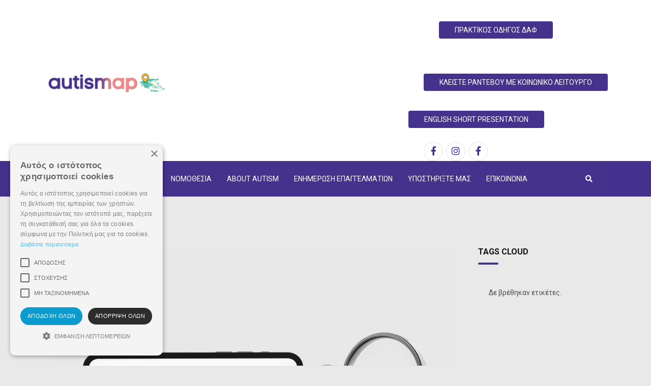

--- FILE ---
content_type: text/html; charset=utf-8
request_url: https://autismap.gr/about-autism/empeiries-martyries/283-podcast
body_size: 10226
content:
<!doctype html>
<html prefix="og: http://ogp.me/ns#" lang="el-gr" dir="ltr">
    <head>
        <meta charset="utf-8">
        <meta name="viewport" content="width=device-width, initial-scale=1, shrink-to-fit=no">
        <link rel="canonical" href="https://autismap.gr/about-autism/empeiries-martyries/283-podcast">
        <base href="https://autismap.gr/about-autism/empeiries-martyries/283-podcast" />
	<meta http-equiv="content-type" content="text/html; charset=utf-8" />
	<meta name="author" content="Super User" />
	<meta name="generator" content="HELIX_ULTIMATE_GENERATOR_TEXT" />
	<title>Podcast , η ψυχολόγος Μαρίνα Χατζηγιαννάκη μιλά για τον αδερφό της</title>
	<link href="/templates/ut_afuture/images/favicon.ico" rel="shortcut icon" type="image/vnd.microsoft.icon" />
	<link href="https://autismap.gr/component/search/?Itemid=823&amp;catid=91&amp;id=283&amp;format=opensearch" rel="search" title="Αναζήτηση Autismap" type="application/opensearchdescription+xml" />
	<link href="https://cdnjs.cloudflare.com/ajax/libs/simple-line-icons/2.4.1/css/simple-line-icons.min.css" rel="stylesheet" type="text/css" />
	<link href="/components/com_k2/css/k2.css?v=2.12.20250620" rel="stylesheet" type="text/css" />
	<link href="/plugins/content/jw_allvideos/jw_allvideos/tmpl/Responsive/css/template.css?v=7.0" rel="stylesheet" type="text/css" />
	<link href="//fonts.googleapis.com/css?family=Didact Gothic:100,100i,200,200i,300,300i,400,400i,500,500i,600,600i,700,700i,800,800i,900,900i&subset=greek&display=swap" rel="stylesheet" media="none" onload="media=&quot;all&quot;" type="text/css" />
	<link href="//fonts.googleapis.com/css?family=Comfortaa:100,100i,200,200i,300,300i,400,400i,500,500i,600,600i,700,700i,800,800i,900,900i&subset=greek&display=swap" rel="stylesheet" media="none" onload="media=&quot;all&quot;" type="text/css" />
	<link href="//fonts.googleapis.com/css?family=Roboto:100,100i,200,200i,300,300i,400,400i,500,500i,600,600i,700,700i,800,800i,900,900i&subset=greek&display=swap" rel="stylesheet" media="none" onload="media=&quot;all&quot;" type="text/css" />
	<link href="/plugins/system/helixultimate/assets/css/bootstrap.min.css" rel="stylesheet" type="text/css" />
	<link href="/plugins/system/helixultimate/assets/css/system-j3.min.css" rel="stylesheet" type="text/css" />
	<link href="/templates/ut_afuture/css/font-awesome.min.css" rel="stylesheet" type="text/css" />
	<link href="/templates/ut_afuture/css/flaticon.css" rel="stylesheet" type="text/css" />
	<link href="/templates/ut_afuture/css/fa-v4-shims.css" rel="stylesheet" type="text/css" />
	<link href="/templates/ut_afuture/css/venobox.css" rel="stylesheet" type="text/css" />
	<link href="/templates/ut_afuture/css/template.css" rel="stylesheet" type="text/css" />
	<link href="/templates/ut_afuture/css/presets/preset15.css" rel="stylesheet" type="text/css" />
	<link href="/components/com_sppagebuilder/assets/css/font-awesome-5.min.css" rel="stylesheet" type="text/css" />
	<link href="/components/com_sppagebuilder/assets/css/font-awesome-v4-shims.css" rel="stylesheet" type="text/css" />
	<link href="/components/com_sppagebuilder/assets/css/animate.min.css" rel="stylesheet" type="text/css" />
	<link href="/components/com_sppagebuilder/assets/css/sppagebuilder.css" rel="stylesheet" type="text/css" />
	<link href="/components/com_sppagebuilder/assets/css/magnific-popup.css" rel="stylesheet" type="text/css" />
	<style type="text/css">
.sppb-shape-container.sppb-top-shape {top:1px !important;}
div.catItemHeader span.catItemDateCreated {display:none !important;}
div.catItemHeader span.catItemAuthor {display:none !important;}
.header-15#sp-top-bar{background:#fff;}
.header-15#sp-header:not(.header-sticky) {
background:#44318d;}
.header-15#sp-top-bar a:not(.btn):not(.sppb-btn){color:#44318d; font-size:16px;}
#sp-top-bar .logo{width:250px;}
.form-control, .sppb-form-group .sppb-form-control{border-color:#b1adad;}
#sp-bottom:not([class^="bg"]){background-color:#8c6bdd;}
#sp-footer:not([class^="bg"]){background-color:#43318d;}
.icon-arrow-right{display:none;}
.header-15#sp-header{background-color:#c787ff;}
#sp-bottom a:not(.btn):not([class*="btn-"]) {color:#ffffff !important;}
.bootstrap-tagsinput .tag{color:#000;}
.article-list.modern-layout .article-date span{display:none;}
.article-ratings { display:none;}
#sp-left .sp-module ul > li > a, #sp-right .sp-module ul > li > a {
{padding-left:80px !important;}
.iti__flag-container {display:none !important;}.sp-megamenu-wrapper .sp-megamenu-parent .sp-dropdown li.sp-menu-item > a {font-family:Didact Gothic}body{font-family: 'Didact Gothic', sans-serif;font-size: 17px;font-weight: 400;text-decoration: none;}
h1{font-family: 'Comfortaa', sans-serif;font-weight: 400;text-decoration: none;}
h2{font-family: 'Comfortaa', sans-serif;font-weight: 400;text-decoration: none;}
h3{font-family: 'Comfortaa', sans-serif;font-weight: 400;text-decoration: none;}
h4{font-family: 'Comfortaa', sans-serif;font-weight: 400;text-decoration: none;}
h5{font-family: 'Comfortaa', sans-serif;font-weight: 400;text-decoration: none;}
h6{font-family: 'Comfortaa', sans-serif;font-weight: 400;text-decoration: none;}
.sp-megamenu-parent > li > a, .sp-megamenu-parent > li > span, .sp-megamenu-parent .sp-dropdown li.sp-menu-item > a{font-family: 'Roboto', sans-serif;font-weight: 500;text-decoration: none;}
.menu.nav-pills > li > a, .menu.nav-pills > li > span, .menu.nav-pills .sp-dropdown li.sp-menu-item > a{font-family: 'Roboto', sans-serif;font-weight: 500;text-decoration: none;}
.logo-image {height:100px;}.logo-image, .sticky-logo, .logo-image-phone{height:100px;}.logo-image {height:100px;}
	</style>
	<script type="application/json" class="joomla-script-options new">{"csrf.token":"a4312bdf9dbbaae14edfb29763ef85a9","data":{"breakpoints":{"tablet":991,"mobile":480},"header":{"stickyOffset":"100"}},"system.paths":{"root":"","base":""},"system.keepalive":{"interval":840000,"uri":"\/component\/ajax\/?format=json"}}</script>
	<script src="/media/jui/js/jquery.min.js?bd3c4a0b641e766c7756e55beaadba8b" type="text/javascript"></script>
	<script src="/media/jui/js/jquery-noconflict.js?bd3c4a0b641e766c7756e55beaadba8b" type="text/javascript"></script>
	<script src="/media/jui/js/jquery-migrate.min.js?bd3c4a0b641e766c7756e55beaadba8b" type="text/javascript"></script>
	<script src="/media/k2/assets/js/k2.frontend.js?v=2.12.20250620&sitepath=/" type="text/javascript"></script>
	<script src="/plugins/content/jw_allvideos/jw_allvideos/includes/js/behaviour.js?v=7.0" type="text/javascript"></script>
	<script src="/templates/ut_afuture/js/popper.min.js" type="text/javascript"></script>
	<script src="/templates/ut_afuture/js/bootstrap.min.js" type="text/javascript"></script>
	<script src="/templates/ut_afuture/js/main.js" type="text/javascript"></script>
	<script src="/templates/ut_afuture/js/ut_assets/venobox/venobox.min.js" type="text/javascript"></script>
	<script src="/components/com_sppagebuilder/assets/js/jquery.parallax.js?efcb014a6f41a6d880968ea58653b58d" type="text/javascript"></script>
	<script src="/components/com_sppagebuilder/assets/js/sppagebuilder.js?efcb014a6f41a6d880968ea58653b58d" defer="defer" type="text/javascript"></script>
	<script src="/components/com_sppagebuilder/assets/js/jquery.magnific-popup.min.js" type="text/javascript"></script>
	<script src="/media/system/js/core.js?bd3c4a0b641e766c7756e55beaadba8b" type="text/javascript"></script>
	<!--[if lt IE 9]><script src="/media/system/js/polyfill.event.js?bd3c4a0b641e766c7756e55beaadba8b" type="text/javascript"></script><![endif]-->
	<script src="/media/system/js/keepalive.js?bd3c4a0b641e766c7756e55beaadba8b" type="text/javascript"></script>
	<script type="text/javascript">
jQuery(window).on('load',  function() {
				
			});;(function ($) {
	$.ajaxSetup({
		headers: {
			'X-CSRF-Token': Joomla.getOptions('csrf.token')
		}
	});
})(jQuery);template="ut_afuture";function do_nothing() { return; }
	</script>
<!-- Google Tag Manager -->
<script>(function(w,d,s,l,i){w[l]=w[l]||[];w[l].push({'gtm.start':
new Date().getTime(),event:'gtm.js'});var f=d.getElementsByTagName(s)[0],
j=d.createElement(s),dl=l!='dataLayer'?'&l='+l:'';j.async=true;j.src=
'https://www.googletagmanager.com/gtm.js?id='+i+dl;f.parentNode.insertBefore(j,f);
})(window,document,'script','dataLayer','GTM-P872XW3');</script>
<!-- End Google Tag Manager -->
<!-- Google tag (gtag.js) -->
<script async src="https://www.googletagmanager.com/gtag/js?id=G-NZNSR1VVVT"></script>
<script>
  window.dataLayer = window.dataLayer || [];
  function gtag(){dataLayer.push(arguments);}
  gtag('js', new Date());

  gtag('config', 'G-NZNSR1VVVT');
</script>
<!-- Google tag (gtag.js) -->
<script async src="https://www.googletagmanager.com/gtag/js?id=UA-86924204-2"></script>
<script>
  window.dataLayer = window.dataLayer || [];
  function gtag(){dataLayer.push(arguments);}
  gtag('js', new Date());

  gtag('config', 'UA-86924204-2');
</script>

<!-- Google tag (gtag.js) -->
<script async src="https://www.googletagmanager.com/gtag/js?id=G-V4RLZCH4CE"></script>
<script>
  window.dataLayer = window.dataLayer || [];
  function gtag(){dataLayer.push(arguments);}
  gtag('js', new Date());

  gtag('config', 'G-V4RLZCH4CE');
</script>
    </head>
    <body class="site helix-ultimate hu com_content com-content view-article layout-default task-none itemid-823 el-gr ltr sticky-header layout-fluid offcanvas-init offcanvs-position-right">
    
    <div class="body-wrapper">
        <div class="body-innerwrapper">
            <div id="sp-top-bar" class="header-15"><div class="container"><div class="container-inner"><div class="row"><div id="sp-logo" class="col-12 col-lg-2"><div class="sp-column text-center text-lg-left"><div class="logo"><a href="/"><img class="logo-image d-none d-lg-inline-block" src="/images/logo-autismap.png" alt="Autismap"><img class="logo-image-phone d-inline-block d-lg-none" src="/images/logo-autismap.png" alt="Autismap"></a></div></div></div><div id="sp-top1" class="d-none d-md-inline-block col-md-12 col-lg-10"><div class="sp-column text-md-right"><div class="sp-module "><div class="sp-module-content"><div class="mod-sppagebuilder  sp-page-builder" data-module_id="233">
	<div class="page-content">
		<div id="section-id-1581805305437" class="sppb-section addons-inline addons-inline-middle" ><div class="sppb-container-inner"><div class="sppb-row"><div class="sppb-col-md-3" id="column-wrap-id-1581805305436"><div id="column-id-1581805305436" class="sppb-column" ><div class="sppb-column-addons"><div id="sppb-addon-wrapper-1679053006628" class="sppb-addon-wrapper"><div id="sppb-addon-1679053006628" class="clearfix "     ><div class="sppb-text-center"><a rel="noopener noreferrer" target="_blank" href="/media/attachments/2023/04/03/final_egxeiridio-aytismos-1.pdf" id="btn-1679053006628" class="sppb-btn  sppb-btn-primary sppb-btn-rounded">ΠΡΑΚΤΙΚΟΣ ΟΔΗΓΟΣ  ΔΑΦ</a></div><style type="text/css">#sppb-addon-wrapper-1679053006628 {
margin:45px 0px 50px 60px;}
#sppb-addon-1679053006628 {
	box-shadow: 0 0 0 0 #ffffff;
}
#sppb-addon-1679053006628 {
}
#sppb-addon-1679053006628.sppb-element-loaded {
}
@media (min-width: 768px) and (max-width: 991px) {#sppb-addon-1679053006628 {}}@media (max-width: 767px) {#sppb-addon-1679053006628 {}}#sppb-addon-1679053006628 body .sppb-btn-lg{font-size:0.90rem;}</style><style type="text/css">#sppb-addon-1679053006628 .sppb-btn i {margin:0px 0px 0px 0px;}</style></div></div></div></div></div><div class="sppb-col-md-3" id="column-wrap-id-1671187038363"><div id="column-id-1671187038363" class="sppb-column" ><div class="sppb-column-addons"><div id="sppb-addon-wrapper-1671187038366" class="sppb-addon-wrapper"><div id="sppb-addon-1671187038366" class="clearfix "     ><div class="sppb-text-center"><a href="https://autismap.gr/epikoinonia/rantevoy" id="btn-1671187038366" class="sppb-btn  sppb-btn-primary sppb-btn-rounded">ΚΛΕΙΣΤΕ ΡΑΝΤΕΒΟΥ ΜΕ ΚΟΙΝΩΝΙΚΟ ΛΕΙΤΟΥΡΓΟ</a></div><style type="text/css">#sppb-addon-wrapper-1671187038366 {
margin:25px 0px 20px 30px;}
#sppb-addon-1671187038366 {
	box-shadow: 0 0 0 0 #ffffff;
}
#sppb-addon-1671187038366 {
}
#sppb-addon-1671187038366.sppb-element-loaded {
}
@media (min-width: 768px) and (max-width: 991px) {#sppb-addon-1671187038366 {}}@media (max-width: 767px) {#sppb-addon-1671187038366 {}}</style><style type="text/css">#sppb-addon-1671187038366 .sppb-btn i {margin:0px 0px 0px 0px;}</style></div></div></div></div></div><div class="sppb-col-md-3" id="column-wrap-id-1679053006625"><div id="column-id-1679053006625" class="sppb-column" ><div class="sppb-column-addons"><div id="sppb-addon-wrapper-1682086078195" class="sppb-addon-wrapper"><div id="sppb-addon-1682086078195" class="clearfix "     ><div class="sppb-text-center"><a rel="noopener noreferrer" target="_blank" href="https://autismap.gr/component/sppagebuilder/page/377" id="btn-1682086078195" class="sppb-btn  sppb-btn-primary sppb-btn-rounded">English short presentation</a></div><style type="text/css">#sppb-addon-wrapper-1682086078195 {
margin:25px 0px 30px 0px;}
#sppb-addon-1682086078195 {
	box-shadow: 0 0 0 0 #ffffff;
}
#sppb-addon-1682086078195 {
}
#sppb-addon-1682086078195.sppb-element-loaded {
}
@media (min-width: 768px) and (max-width: 991px) {#sppb-addon-1682086078195 {}}@media (max-width: 767px) {#sppb-addon-1682086078195 {}}</style><style type="text/css">#sppb-addon-1682086078195 .sppb-btn i {margin:0px 0px 0px 0px;}</style></div></div></div></div></div><div class="sppb-col-md-3" id="column-wrap-id-1682086078192"><div id="column-id-1682086078192" class="sppb-column" ><div class="sppb-column-addons"><div id="sppb-addon-wrapper-1581805813617" class="sppb-addon-wrapper"><div id="sppb-addon-1581805813617" class="clearfix "     ><div class="sppb-addon sppb-addon-ut-social-links sppb-text-sppb-text-left"><div class="sppb-addon-content"><a class="btn-facebook light-outline primary-hover circle text-center" href="https://www.facebook.com/kpechios" target="_blank" rel="noopener" aria-label="facebook"><i class="fa fa-facebook"></i></a><a class="btn-instagram light-outline primary-hover circle text-center" href="https://www.instagram.com/kpechios/" target="_blank" rel="noopener" aria-label="instagram"><i class="fa fa-instagram"></i></a><a class="btn-facebook light-outline primary-hover circle text-center" href="https://www.facebook.com/tetekpechios" target="_blank" rel="noopener" aria-label="facebook"><i class="fa fa-facebook"></i></a></div></div><style type="text/css">#sppb-addon-wrapper-1581805813617 {
margin:0px 0px 0px 30px;}
#sppb-addon-1581805813617 {
	box-shadow: 0 0 0 0 #ffffff;
}
#sppb-addon-1581805813617 {
}
#sppb-addon-1581805813617.sppb-element-loaded {
}
@media (min-width: 768px) and (max-width: 991px) {#sppb-addon-1581805813617 {}#sppb-addon-wrapper-1581805813617 {margin-top: 0px;margin-right: 0px;margin-bottom: 0px;margin-left: 20px;}}@media (max-width: 767px) {#sppb-addon-1581805813617 {}#sppb-addon-wrapper-1581805813617 {margin-top: 0px;margin-right: 0px;margin-bottom: 0px;margin-left: 20px;}}</style><style type="text/css">#sppb-addon-1581805813617 .sppb-addon-content > a{display:inline-block;width:38px;height:38px;line-height:38px;border-width:1px;border-style:solid;}#sppb-addon-1581805813617 .sppb-addon-content > a > i{font-size:18px;}#sppb-addon-1581805813617 .sppb-addon-content > a > span{}#sppb-addon-1581805813617 .sppb-addon-content {margin: -3px;}#sppb-addon-1581805813617 .sppb-addon-content > a{margin: 3px;}</style></div></div></div></div></div></div></div></div><style type="text/css">.sp-page-builder .page-content #section-id-1580789543322{padding-top:0px;padding-right:0px;padding-bottom:0px;padding-left:0px;margin-top:0px;margin-right:0px;margin-bottom:0px;margin-left:0px;box-shadow:0 0 0 0 #ffffff;}#column-id-1580789543323{box-shadow:0 0 0 0 #fff;}#column-id-1580789543326{box-shadow:0 0 0 0 #fff;}.sp-page-builder .page-content #section-id-1666773800722{padding-top:0px;padding-right:0px;padding-bottom:0px;padding-left:0px;margin-top:0px;margin-right:0px;margin-bottom:0px;margin-left:0px;box-shadow:0 0 0 0 #ffffff;}.sp-page-builder .page-content #section-id-1666773800722 .sppb-section-title .sppb-title-heading {font-size:16px;line-height:16px;}#section-id-1666773800722 > .sppb-container-inner > .sppb-row {margin-left:-2.5px; margin-right:-2.5px;}#section-id-1666773800722 > .sppb-container-inner > .sppb-row > div {padding-left:2.5px; padding-right:2.5px;}#column-id-1666773800723{box-shadow:0 0 0 0 #fff;}#column-id-1580789543328{box-shadow:0 0 0 0 #fff;}.sp-page-builder .page-content #section-id-1666774929496{padding-top:100px;padding-right:0px;padding-bottom:60px;padding-left:0px;margin-top:0px;margin-right:0px;margin-bottom:0px;margin-left:0px;}#column-id-1666774929499{box-shadow:0 0 0 0 #fff;}#column-id-1666774929501{box-shadow:0 0 0 0 #fff;}#column-id-1666774929503{box-shadow:0 0 0 0 #fff;}.sp-page-builder .page-content #section-id-1581805305437{padding-top:0px;padding-right:0px;padding-bottom:0px;padding-left:0px;margin-top:0px;margin-right:0px;margin-bottom:0px;margin-left:0px;box-shadow:0 0 0 0 #ffffff;}#column-id-1581805305436{box-shadow:0 0 0 0 #fff;}</style>	</div>
</div>
</div></div></div></div></div></div></div></div><header id="sp-header" class="header-15"><div class="container"><div class="container-inner"><div class="row"><div id="sp-menu" class="col-12"><div class="sp-column menu-left clearfix"><div class="sp-module "><div class="sp-module-content">
<ul class="sp-megamenu-parent mx-0">
	<li class="sp-menu-item sp-has-child">
		<a href="#" aria-label="Αναζήτηση"><span class="fa fa-search"></span></a>
		<div class="sp-dropdown sp-dropdown-main sp-dropdown-mega sp-menu-left" style="width: 320px;">
			<div class="sp-dropdown-inner">
				<div class="row">
					<div class="col-12">
						<div class="search">
							<form action="/about-autism/empeiries-martyries" method="post">
								<div class="input-group"><input name="searchword" id="mod-search-searchword139" class="form-control" type="search" placeholder="Αναζήτηση..."><span class="input-group-append"><button class="btn btn-primary px-20" onclick="this.form.searchword.focus();">Αναζήτηση</button></span></div>								<input type="hidden" name="task" value="search">
								<input type="hidden" name="option" value="com_search">
								<input type="hidden" name="Itemid" value="823">
							</form>
						</div>
					</div>
				</div>
			</div>
		</div>
	</li>
</ul></div></div><nav class="sp-megamenu-wrapper" role="navigation"><a id="offcanvas-toggler" aria-label="Navigation" class="offcanvas-toggler-right d-block d-lg-none" href="#"><i class="fa fa-bars" aria-hidden="true" title="Navigation"></i></a><ul class="sp-megamenu-parent menu-animation-fade d-none d-lg-block"><li class="sp-menu-item sp-has-child"><a   href="/"  >Ποιοι είμαστε</a><div class="sp-dropdown sp-dropdown-main sp-menu-right" style="width: 240px;"><div class="sp-dropdown-inner"><ul class="sp-dropdown-items"><li class="sp-menu-item"><a   href="/poioi-eimaste/poioi-eimaste-2"  >Όραμα και στόχοι</a></li><li class="sp-menu-item"><a   href="/poioi-eimaste/i-poreia-mas"  >Η πορεία μας</a></li><li class="sp-menu-item"><a   href="/poioi-eimaste/i-omada-mas"  >Η ομάδα μας</a></li><li class="sp-menu-item"><a   href="/poioi-eimaste/epistimoniko-ergo"  >Επιστημονικό έργο</a></li></ul></div></div></li><li class="sp-menu-item sp-has-child"><span  class=" sp-menu-heading"  >Δομές ΔΑΦ</span><div class="sp-dropdown sp-dropdown-main sp-menu-right" style="width: 240px;"><div class="sp-dropdown-inner"><ul class="sp-dropdown-items"><li class="sp-menu-item"><a   href="/domes-daf/xartiw-domon"  >Χάρτης Δομών</a></li><li class="sp-menu-item"><a   href="/domes-daf/map"  >Αυτόματη αναζήτηση δομής</a></li><li class="sp-menu-item"><a   href="/domes-daf/forma-eggrafis-epikairopoiisis-domis"  >Φόρμα εγγραφής - επικαιροποίησης δομής</a></li></ul></div></div></li><li class="sp-menu-item"></li><li class="sp-menu-item"><a   href="/nomothesia"  >Νομοθεσία</a></li><li class="sp-menu-item sp-has-child active"><span  class=" sp-menu-heading"  >About Autism</span><div class="sp-dropdown sp-dropdown-main sp-menu-right" style="width: 240px;"><div class="sp-dropdown-inner"><ul class="sp-dropdown-items"><li class="sp-menu-item"><a   href="/about-autism/oi-eidikoi-miloyn"  >Οι Ειδικοί μιλούν</a></li><li class="sp-menu-item current-item active"><a aria-current="page"  href="/about-autism/empeiries-martyries"  >Εμπειρίες - Μαρτυρίες</a></li><li class="sp-menu-item"><a   href="/about-autism/xrisimo-yliko"  >Χρήσιμο Υλικό</a></li></ul></div></div></li><li class="sp-menu-item sp-has-child"><span  class=" sp-menu-heading"  >Ενημέρωση Επαγγελματιών</span><div class="sp-dropdown sp-dropdown-main sp-menu-right" style="width: 240px;"><div class="sp-dropdown-inner"><ul class="sp-dropdown-items"><li class="sp-menu-item"><a   href="/enimerosi-epaggelmation/epistimoniki-enimerosi"  >Επιστημονική ενημέρωση</a></li></ul></div></div></li><li class="sp-menu-item sp-has-child"><span  class=" sp-menu-heading"  >Υποστηρίξτε μας</span><div class="sp-dropdown sp-dropdown-main sp-menu-right" style="width: 240px;"><div class="sp-dropdown-inner"><ul class="sp-dropdown-items"><li class="sp-menu-item"><a   href="/ypostirikste-mas/stirikste-mas"  >Στηρίξτε μας </a></li></ul></div></div></li><li class="sp-menu-item sp-has-child"><a   href="/epikoinonia"  >Επικοινωνία</a><div class="sp-dropdown sp-dropdown-main sp-menu-right" style="width: 240px;"><div class="sp-dropdown-inner"><ul class="sp-dropdown-items"><li class="sp-menu-item"><a   href="/epikoinonia/xrisimoi-syndesmoi"  >Χρήσιμοι Σύνδεσμοι</a></li><li class="sp-menu-item"><a   href="/epikoinonia/politiki-aporritou-cookies"  >Πολιτική Απορρήτου &amp; Cookies</a></li><li class="sp-menu-item"><a   href="/epikoinonia/rantevoy"  >Ραντεβού</a></li></ul></div></div></li></ul></nav></div></div></div></div></div></header>            
<section id="sp-page-title" >

				
	
<div class="row">
	<div id="sp-title" class="col-lg-12 "><div class="sp-column "></div></div></div>
				
	</section>

<section id="sp-main-body" >

										<div class="container">
					<div class="container-inner">
						
	
<div class="row">
	
<main id="sp-component" class="col-lg-9 ">
	<div class="sp-column ">
		<div id="system-message-container">
	</div>


		
		<div class="article-details modern-layout-single " itemscope itemtype="https://schema.org/Article">
	<meta itemprop="inLanguage" content="el-GR">
	
									<div class="article-full-image float-left"> <img
					 src="/images/podcast.jpg" alt="" itemprop="image"> </div>
	
	
		
		<div class="article-header">
					<h1 itemprop="headline">
				Podcast , η ψυχολόγος Μαρίνα Χατζηγιαννάκη μιλά για τον αδερφό της			</h1>
								
			</div>
	
		
			<div class="article-info">

	
		
		
		
		
					<span class="published" title="Δημοσιεύθηκε : 16 Ιανουαρίου 2023 ">
	<time datetime="2023-01-16T17:05:47+02:00" itemprop="datePublished">
		16 Ιανουαρίου 2023	</time>
</span>
				
		
	
			
		
			</div>
	
		
			
		
		
	<div itemprop="articleBody" class="clearfix">
		<p>Στο πρώτο podcast που φιλοξενεί η ιστοσελίδα autismap.gr , η ψυχολόγος Μαρίνα&nbsp;Χατζηγιαννάκη, αδερφή ατόμου με αυτισμό, ανοίγει την καρδιά της και μοιράζεται στιγμές&nbsp;και εμπειρίες της καθημερινότητας με τον αδερφό της .</p>
 
<p>

<!-- JoomlaWorks "AllVideos" Plugin (v7.0) starts here -->

<div class="avPlayerWrapper avAudio avNoPoster">
    <div class="avPlayerContainer">
        <div id="AVPlayerID_0_95b7e6d24bf78b06bf92b53f0b98bb94" class="avPlayerBlock">
            <audio class="avPlayer" style="width:600px;height:60px;" src="/images/audio/afigisi1.mp3" preload="metadata" controls controlsList="nodownload"></audio>        </div>
            </div>
</div>

<!-- JoomlaWorks "AllVideos" Plugin (v7.0) ends here -->

</p>	</div>

	
	
			<div class="article-ratings-social-share d-flex justify-content-end">
			<div class="mr-auto align-self-center">
								<div class="article-ratings" data-id="283">
	<span class="ratings-label">Ratings</span>
	<div class="rating-symbol">
		<span class="rating-star" data-number="5"></span><span class="rating-star active" data-number="4"></span><span class="rating-star active" data-number="3"></span><span class="rating-star active" data-number="2"></span><span class="rating-star active" data-number="1"></span>	</div>
	<span class="fa fa-spinner fa-spin" style="display: none;"></span>
	<span class="ratings-count">(10)</span>
</div>
			</div>
			<div>
				<div class="article-social-share">
	<div class="social-share-icon">
		<ul>
											<li>
					<a class="facebook" onClick="window.open('https://www.facebook.com/sharer.php?u=https://autismap.gr/about-autism/empeiries-martyries/283-podcast','Facebook','width=600,height=300,left='+(screen.availWidth/2-300)+',top='+(screen.availHeight/2-150)+''); return false;" href="https://www.facebook.com/sharer.php?u=https://autismap.gr/about-autism/empeiries-martyries/283-podcast" title="Facebook">
						<span class="fa fa-facebook"></span>
					</a>
				</li>
																											<li>
					<a class="twitter" title="Twitter" onClick="window.open('https://twitter.com/share?url=https://autismap.gr/about-autism/empeiries-martyries/283-podcast&amp;text=Podcast%20,%20η%20ψυχολόγος%20Μαρίνα%20Χατζηγιαννάκη%20μιλά%20για%20τον%20αδερφό%20της','Twitter share','width=600,height=300,left='+(screen.availWidth/2-300)+',top='+(screen.availHeight/2-150)+''); return false;" href="https://twitter.com/share?url=https://autismap.gr/about-autism/empeiries-martyries/283-podcast&amp;text=Podcast%20,%20η%20ψυχολόγος%20Μαρίνα%20Χατζηγιαννάκη%20μιλά%20για%20τον%20αδερφό%20της">
						<span class="fa fa-twitter"></span>
					</a>
				</li>
																												<li>
						<a class="linkedin" title="LinkedIn" onClick="window.open('https://www.linkedin.com/shareArticle?mini=true&url=https://autismap.gr/about-autism/empeiries-martyries/283-podcast','Linkedin','width=585,height=666,left='+(screen.availWidth/2-292)+',top='+(screen.availHeight/2-333)+''); return false;" href="https://www.linkedin.com/shareArticle?mini=true&url=https://autismap.gr/about-autism/empeiries-martyries/283-podcast" >
							<span class="fa fa-linkedin-square"></span>
						</a>
					</li>
										</ul>
		</div>
	</div>
			</div>
		</div>
	
						<div class="article-print-email mt-30">
									<a href="/about-autism/empeiries-martyries/283-podcast?tmpl=component&amp;print=1&amp;layout=default" title="Εκτύπωση άρθρου < Podcast , η ψυχολόγος Μαρίνα Χατζηγιαννάκη μιλά για τον αδερφό της >" onclick="window.open(this.href,'win2','status=no,toolbar=no,scrollbars=yes,titlebar=no,menubar=no,resizable=yes,width=640,height=480,directories=no,location=no'); return false;" rel="nofollow"><span class="btn btn-outline-secondary btn-sm">
	<span class="fa fa-print" aria-hidden="true"></span>
	Εκτύπωση</span>
</a>&nbsp;
							
							</div>
			
				
		
	
	
	
	<ul class="pager pagenav">
	<li class="previous">
		<a class="hasTooltip" title="Σύντομη παρουσίαση του πρακτικού οδηγού για τον αυτισμό από τη συγγραφέα του" aria-label="Προηγούμενο άρθρο: Σύντομη παρουσίαση του πρακτικού οδηγού για τον αυτισμό από τη συγγραφέα του" href="/about-autism/empeiries-martyries/330-syntomi-parousiasi-tou-praktikoy-odigoy-gia-ton-aftismo-apo-ti-syggrafea-tou" rel="prev">
			<span class="icon-chevron-left" aria-hidden="true"></span> <span aria-hidden="true">Προηγούμενο</span>		</a>
	</li>
	<li class="next">
		<a class="hasTooltip" title="Podcast, Ο Μάκης Μουρελάτος, head roaster στο καφέ Roosters στο Περιστέρι και συνάδελφος 2 ατόμων με αυτισμό" aria-label="Επόμενο άρθρο: Podcast, Ο Μάκης Μουρελάτος, head roaster στο καφέ Roosters στο Περιστέρι και συνάδελφος 2 ατόμων με αυτισμό" href="/about-autism/empeiries-martyries/284-podcast-head-roaster-roosters-2" rel="next">
			<span aria-hidden="true">Επόμενο</span> <span class="icon-chevron-right" aria-hidden="true"></span>		</a>
	</li>
</ul>
	
				</div>

			</div>
</main>
<aside id="sp-right" class="col-lg-3 "><div class="sp-column "><div class="sp-module "><h3 class="sp-module-title">Tags Cloud </h3><div class="sp-module-content"><div class="tagspopular">
	<div class="alert alert-no-items">Δε βρέθηκαν ετικέτες.</div>
</div>
</div></div></div></aside></div>
											</div>
				</div>
						
	</section>

<section id="sp-bottom" >

						<div class="container">
				<div class="container-inner">
			
	
<div class="row">
	<div id="sp-bottom1" class="col-sm-col-sm-6 col-lg-12 "><div class="sp-column "><div class="sp-module footer-12 mb-0"><div class="sp-module-content"><div class="mod-sppagebuilder footer-12 mb-0 sp-page-builder" data-module_id="192">
	<div class="page-content">
		<div id="section-id-1580789543322" class="sppb-section" ><div class="sppb-container-inner"><div class="sppb-row"><div class="sppb-col-md-4 sppb-col-sm-6" id="column-wrap-id-1580789543323"><div id="column-id-1580789543323" class="sppb-column" ><div class="sppb-column-addons"><div id="sppb-addon-wrapper-1666774326033" class="sppb-addon-wrapper"><div id="sppb-addon-1666774326033" class="clearfix "     ><div class="sppb-addon sppb-addon-single-image sppb-text-center title-15"><h5 class="sppb-addon-title">Βραβείο 2021</h5><div class="sppb-addon-content"><div class="sppb-addon-single-image-container"><img class="sppb-img-responsive" src="/images/2022/10/26/hra-2021-stickers.jpg"  alt="Image" title="Βραβείο 2021"   /></div></div></div><style type="text/css">#sppb-addon-wrapper-1666774326033 {
margin:0px 0px 0px 0px;}
#sppb-addon-1666774326033 {
	box-shadow: 0 0 0 0 #ffffff;
}
#sppb-addon-1666774326033 {
}
#sppb-addon-1666774326033.sppb-element-loaded {
}
@media (min-width: 768px) and (max-width: 991px) {#sppb-addon-1666774326033 {}}@media (max-width: 767px) {#sppb-addon-1666774326033 {}}</style><style type="text/css">#sppb-addon-1666774326033 img{width:130px;max-width:130px;height:130px;}@media (min-width: 768px) and (max-width: 991px) {#sppb-addon-1666774326033 img{}}@media (max-width: 767px) {#sppb-addon-1666774326033 img{}}</style></div></div><div id="sppb-addon-wrapper-1666774326038" class="sppb-addon-wrapper"><div id="sppb-addon-1666774326038" class="clearfix "     ><div class="sppb-addon sppb-addon-single-image sppb-text-center title-15"><h5 class="sppb-addon-title">Βραβείο 2022</h5><div class="sppb-addon-content"><div class="sppb-addon-single-image-container"><img class="sppb-img-responsive" src="/images/2022/10/26/bravo-award.png"  alt="Image" title="Βραβείο 2022"   /></div></div></div><style type="text/css">#sppb-addon-wrapper-1666774326038 {
margin:0px 0px 0px 0px;}
#sppb-addon-1666774326038 {
	box-shadow: 0 0 0 0 #ffffff;
}
#sppb-addon-1666774326038 {
}
#sppb-addon-1666774326038.sppb-element-loaded {
}
@media (min-width: 768px) and (max-width: 991px) {#sppb-addon-1666774326038 {}}@media (max-width: 767px) {#sppb-addon-1666774326038 {}}</style><style type="text/css">#sppb-addon-1666774326038 img{width:130px;max-width:130px;height:130px;}@media (min-width: 768px) and (max-width: 991px) {#sppb-addon-1666774326038 img{}}@media (max-width: 767px) {#sppb-addon-1666774326038 img{}}</style></div></div></div></div></div><div class="sppb-col-md-4 sppb-col-sm-6" id="column-wrap-id-1580789543326"><div id="column-id-1580789543326" class="sppb-column" ><div class="sppb-column-addons"><div id="sppb-addon-wrapper-1666773345819" class="sppb-addon-wrapper"><div id="sppb-addon-1666773345819" class="clearfix "     ><div class="sppb-addon sppb-addon-single-image sppb-text-center title-15"><h5 class="sppb-addon-title">Στρατηγικός συνεργάτης </h5><div class="sppb-addon-content"><div class="sppb-addon-single-image-container"><img class="sppb-img-responsive" src="/images/2022/10/26/logo_nevronas.jpg"  alt="Image" title="Στρατηγικός συνεργάτης "   /></div></div></div><style type="text/css">#sppb-addon-wrapper-1666773345819 {
margin:0px 0px 0px 0px;}
#sppb-addon-1666773345819 {
	box-shadow: 0 0 0 0 #ffffff;
}
#sppb-addon-1666773345819 {
}
#sppb-addon-1666773345819.sppb-element-loaded {
}
@media (min-width: 768px) and (max-width: 991px) {#sppb-addon-1666773345819 {}}@media (max-width: 767px) {#sppb-addon-1666773345819 {}}</style><style type="text/css">#sppb-addon-1666773345819 img{width:150px;max-width:150px;height:150px;}@media (min-width: 768px) and (max-width: 991px) {#sppb-addon-1666773345819 img{}}@media (max-width: 767px) {#sppb-addon-1666773345819 img{}}</style></div></div><div id="section-id-1666773800722" class="sppb-section title-15" ><div class="sppb-container-inner"><div class="sppb-container"><div class="sppb-section-title sppb-text-center"><h5 class="sppb-title-heading">Υποστηρικτές Επικοινωνίας</h5></div></div><div class="sppb-row"><div class="sppb-col-md-6" id="column-wrap-id-1666773800723"><div id="column-id-1666773800723" class="sppb-column" ><div class="sppb-column-addons"><div id="sppb-addon-wrapper-1666773800731" class="sppb-addon-wrapper"><div id="sppb-addon-1666773800731" class="clearfix "     ><div class="sppb-addon sppb-addon-single-image sppb-text-center title-15"><div class="sppb-addon-content"><div class="sppb-addon-single-image-container"><img class="sppb-img-responsive" src="/images/2022/10/26/logo_socialpolicy.jpg"  alt="Image" title=""   /></div></div></div><style type="text/css">#sppb-addon-wrapper-1666773800731 {
margin:-60px 0px 0px 0px;}
#sppb-addon-1666773800731 {
	box-shadow: 0 0 0 0 #ffffff;
}
#sppb-addon-1666773800731 {
}
#sppb-addon-1666773800731.sppb-element-loaded {
}
@media (min-width: 768px) and (max-width: 991px) {#sppb-addon-1666773800731 {}}@media (max-width: 767px) {#sppb-addon-1666773800731 {}}</style><style type="text/css">#sppb-addon-1666773800731 img{width:100px;max-width:100px;height:100px;}@media (min-width: 768px) and (max-width: 991px) {#sppb-addon-1666773800731 img{}}@media (max-width: 767px) {#sppb-addon-1666773800731 img{}}</style></div></div></div></div></div><div class="sppb-col-md-6" id="column-wrap-id-1666773800726"><div id="column-id-1666773800726" class="sppb-column" ><div class="sppb-column-addons"><div id="sppb-addon-wrapper-1666773800734" class="sppb-addon-wrapper"><div id="sppb-addon-1666773800734" class="clearfix "     ><div class="sppb-addon sppb-addon-single-image sppb-text-center title-15"><div class="sppb-addon-content"><div class="sppb-addon-single-image-container"><img class="sppb-img-responsive" src="/images/2022/10/26/psychology-now-2.jpg"  alt="Image" title=""   /></div></div></div><style type="text/css">#sppb-addon-wrapper-1666773800734 {
margin:-60px 0px 0px 0px;}
#sppb-addon-1666773800734 {
	box-shadow: 0 0 0 0 #ffffff;
}
#sppb-addon-1666773800734 {
}
#sppb-addon-1666773800734.sppb-element-loaded {
}
@media (min-width: 768px) and (max-width: 991px) {#sppb-addon-1666773800734 {}}@media (max-width: 767px) {#sppb-addon-1666773800734 {}}</style><style type="text/css">#sppb-addon-1666773800734 img{width:100px;max-width:100px;height:100px;}@media (min-width: 768px) and (max-width: 991px) {#sppb-addon-1666773800734 img{}}@media (max-width: 767px) {#sppb-addon-1666773800734 img{}}</style></div></div></div></div></div></div></div></div><style type="text/css">.sp-page-builder .page-content #section-id-1580789543322{padding-top:0px;padding-right:0px;padding-bottom:0px;padding-left:0px;margin-top:0px;margin-right:0px;margin-bottom:0px;margin-left:0px;box-shadow:0 0 0 0 #ffffff;}#column-id-1580789543323{box-shadow:0 0 0 0 #fff;}#column-id-1580789543326{box-shadow:0 0 0 0 #fff;}.sp-page-builder .page-content #section-id-1666773800722{padding-top:0px;padding-right:0px;padding-bottom:0px;padding-left:0px;margin-top:0px;margin-right:0px;margin-bottom:0px;margin-left:0px;box-shadow:0 0 0 0 #ffffff;}.sp-page-builder .page-content #section-id-1666773800722 .sppb-section-title .sppb-title-heading {font-size:16px;line-height:16px;}#section-id-1666773800722 > .sppb-container-inner > .sppb-row {margin-left:-2.5px; margin-right:-2.5px;}#section-id-1666773800722 > .sppb-container-inner > .sppb-row > div {padding-left:2.5px; padding-right:2.5px;}#column-id-1666773800723{box-shadow:0 0 0 0 #fff;}</style></div></div></div><div class="sppb-col-md-4 sppb-col-sm-6" id="column-wrap-id-1580789543328"><div id="column-id-1580789543328" class="sppb-column" ><div class="sppb-column-addons"><div id="sppb-addon-wrapper-1580789543331" class="sppb-addon-wrapper"><div id="sppb-addon-1580789543331" class="clearfix "     ><div class="sppb-addon sppb-addon-header title-15 sppb-text-left"><h5 class="sppb-addon-title">Σύνδεση μελών</h5></div><style type="text/css">#sppb-addon-wrapper-1580789543331 {
margin:0px 0px 25px 0px;}
#sppb-addon-1580789543331 {
	box-shadow: 0 0 0 0 #ffffff;
}
#sppb-addon-1580789543331 {
}
#sppb-addon-1580789543331.sppb-element-loaded {
}
#sppb-addon-1580789543331 .sppb-addon-title {
font-size:16px;font-weight: 400;}
@media (min-width: 768px) and (max-width: 991px) {#sppb-addon-1580789543331 {}#sppb-addon-wrapper-1580789543331 {margin-top: 0px;margin-right: 0px;margin-bottom: 25px;margin-left: 0px;}}@media (max-width: 767px) {#sppb-addon-1580789543331 {}#sppb-addon-wrapper-1580789543331 {margin-top: 0px;margin-right: 0px;margin-bottom: 25px;margin-left: 0px;}}</style><style type="text/css">#sppb-addon-1580789543331 h5.sppb-addon-title {margin: 0px 0px 0px 0px; text-transform: none; padding: 0px 0px 20px 0px; }</style></div></div><div id="sppb-addon-wrapper-1668093865527" class="sppb-addon-wrapper"><div id="sppb-addon-1668093865527" class="clearfix "     ><div class="sppb-addon sppb-addon-module "><div class="sppb-addon-content"><form action="https://autismap.gr/about-autism/empeiries-martyries" method="post" id="login-form">
	
	<div id="form-login-username" class="form-group">
					<div class="input-group">
				<div class="input-group-prepend">
					<span class="input-group-text" aria-label="Όνομα Χρήστη"><span class="fa fa-user"></span></span>
				</div>
				<input id="modlgn-username" type="text" name="username" class="form-control" tabindex="0" size="18" placeholder="Όνομα Χρήστη" />
			</div>
			</div>

	<div id="form-login-password" class="form-group">
					<div class="input-group">
				<div class="input-group-prepend">
					<span class="input-group-text" aria-label="Κωδικός"><span class="fa fa-lock"></span></span>
				</div>
				<input id="modlgn-passwd" type="password" name="password" class="form-control" tabindex="0" size="18" placeholder="Κωδικός" />
			</div>
			</div>

	
			<div id="form-login-remember" class="form-group form-check">
			<input id="modlgn-remember" type="checkbox" name="remember" class="form-check-input" value="yes"/>
			<label for="modlgn-remember" class="control-label">Να με θυμάσαι</label>
		</div>
	
	<div id="form-login-submit" class="form-group">
		<button type="submit" tabindex="0" name="Submit" class="btn btn-primary login-button">Σύνδεση</button>
	</div>

		<ul class="unstyled">
					<li>
				<a href="/register">
				     <span class="icon-arrow-right"></span></a>
			</li>
				<li>
			<a href="/user-profile?view=remind">
			Ξεχάσατε το όνομα χρήστη;</a>
		</li>
		<li>
			<a href="/user-profile?view=reset">
			Ξεχάσατε τον κωδικό σας;</a>
		</li>
	</ul>

	<input type="hidden" name="option" value="com_users" />
	<input type="hidden" name="task" value="user.login" />
	<input type="hidden" name="return" value="aHR0cHM6Ly9hdXRpc21hcC5nci9hYm91dC1hdXRpc20vZW1wZWlyaWVzLW1hcnR5cmllcy8yODMtcG9kY2FzdA==" />
	<input type="hidden" name="a4312bdf9dbbaae14edfb29763ef85a9" value="1" />
	
</form>
</div></div><style type="text/css">#sppb-addon-wrapper-1668093865527 {
margin:0px 0px 30px 0px;}
#sppb-addon-1668093865527 {
	box-shadow: 0 0 0 0 #ffffff;
}
#sppb-addon-1668093865527 {
}
#sppb-addon-1668093865527.sppb-element-loaded {
}
@media (min-width: 768px) and (max-width: 991px) {#sppb-addon-1668093865527 {}}@media (max-width: 767px) {#sppb-addon-1668093865527 {}}</style></div></div></div></div></div></div></div></div><div id="section-id-1666774929496" class="sppb-section" ><div class="sppb-container-inner"><div class="sppb-row"><div class="sppb-col-md-4 sppb-col-sm-6" id="column-wrap-id-1666774929499"><div id="column-id-1666774929499" class="sppb-column" ><div class="sppb-column-addons"><div id="sppb-addon-wrapper-1666774929500" class="sppb-addon-wrapper"><div id="sppb-addon-1666774929500" class="clearfix "     ><div class="sppb-addon ut-addon-animated-number sppb-text-center ut-animated-number-5 mb-40"><div class="sppb-addon-content"><div class="icon-container top"><i class="fa fas fa-house-user"></i></div><div class="number-container"><div class="sppb-animated-number" data-digit="1500" data-duration="1100">0</div><div class="sppb-animated-number-title">Δομές</div></div></div></div><style type="text/css">#sppb-addon-wrapper-1666774929500 {
margin:0px 0px 0px 0px;}
#sppb-addon-1666774929500 {
	box-shadow: 0 0 0 0 #ffffff;
}
#sppb-addon-1666774929500 {
}
#sppb-addon-1666774929500.sppb-element-loaded {
}
@media (min-width: 768px) and (max-width: 991px) {#sppb-addon-1666774929500 {}#sppb-addon-wrapper-1666774929500 {margin-top: 0px;margin-right: 0px;margin-bottom: 0px;margin-left: 0px;}}@media (max-width: 767px) {#sppb-addon-1666774929500 {}#sppb-addon-wrapper-1666774929500 {margin-top: 0px;margin-right: 0px;margin-bottom: 0px;margin-left: 0px;}}#sppb-addon-1666774929500 .ut-addon-animated-number.ut-animated-number-5 .sppb-addon-content{background-color:#eae9e9e9 !important;}#sppb-addon-1666774929500 .ut-addon-animated-number.ut-animated-number-5 .sppb-animated-number-title{color:#44318d !important;}</style><style type="text/css">#sppb-addon-1666774929500 .sppb-animated-number {font-size:40px;}#sppb-addon-1666774929500 .sppb-animated-number-title {font-size:18px;}#sppb-addon-1666774929500 .icon-container i{font-size: 48px;width: 48px;height:48px;line-height:48px;}@media (min-width: 768px) and (max-width: 991px) {#sppb-addon-1666774929500 .sppb-animated-number-title {margin:   ;}}@media (max-width: 767px) {#sppb-addon-1666774929500 .sppb-animated-number-title {margin:   ;}}</style></div></div></div></div></div><div class="sppb-col-md-4 sppb-col-sm-6" id="column-wrap-id-1666774929501"><div id="column-id-1666774929501" class="sppb-column" ><div class="sppb-column-addons"><div id="sppb-addon-wrapper-1666775952879" class="sppb-addon-wrapper"><div id="sppb-addon-1666775952879" class="clearfix "     ><div class="sppb-addon ut-addon-animated-number sppb-text-center ut-animated-number-5 mb-40"><div class="sppb-addon-content"><div class="icon-container top"><i class="fa fas fa-people-arrows"></i></div><div class="number-container"><div class="sppb-animated-number" data-digit="200000" data-duration="1100">0</div><div class="sppb-animated-number-title">Επισκέπτες</div></div></div></div><style type="text/css">#sppb-addon-wrapper-1666775952879 {
margin:0px 0px 0px 0px;}
#sppb-addon-1666775952879 {
	box-shadow: 0 0 0 0 #ffffff;
}
#sppb-addon-1666775952879 {
}
#sppb-addon-1666775952879.sppb-element-loaded {
}
@media (min-width: 768px) and (max-width: 991px) {#sppb-addon-1666775952879 {}#sppb-addon-wrapper-1666775952879 {margin-top: 0px;margin-right: 0px;margin-bottom: 0px;margin-left: 0px;}}@media (max-width: 767px) {#sppb-addon-1666775952879 {}#sppb-addon-wrapper-1666775952879 {margin-top: 0px;margin-right: 0px;margin-bottom: 0px;margin-left: 0px;}}#sppb-addon-1666775952879 .ut-addon-animated-number.ut-animated-number-5 .sppb-addon-content{background-color:#eae9e9e9 !important;}#sppb-addon-1666775952879 .ut-addon-animated-number.ut-animated-number-5 .sppb-animated-number-title{color:#44318d !important;}</style><style type="text/css">#sppb-addon-1666775952879 .sppb-animated-number {font-size:40px;}#sppb-addon-1666775952879 .sppb-animated-number-title {font-size:18px;}#sppb-addon-1666775952879 .icon-container i{font-size: 48px;width: 48px;height:48px;line-height:48px;}@media (min-width: 768px) and (max-width: 991px) {#sppb-addon-1666775952879 .sppb-animated-number-title {margin:   ;}}@media (max-width: 767px) {#sppb-addon-1666775952879 .sppb-animated-number-title {margin:   ;}}</style></div></div></div></div></div><div class="sppb-col-md-4 sppb-col-sm-6" id="column-wrap-id-1666774929503"><div id="column-id-1666774929503" class="sppb-column" ><div class="sppb-column-addons"><div id="sppb-addon-wrapper-1666775952886" class="sppb-addon-wrapper"><div id="sppb-addon-1666775952886" class="clearfix "     ><div class="sppb-addon ut-addon-animated-number sppb-text-center ut-animated-number-5 mb-40"><div class="sppb-addon-content"><div class="icon-container top"><i class="fa far fa-calendar-alt"></i></div><div class="number-container"><div class="sppb-animated-number" data-digit="5" data-duration="1100">0</div><div class="sppb-animated-number-title">Χρόνια Λειτουργίας</div></div></div></div><style type="text/css">#sppb-addon-wrapper-1666775952886 {
margin:0px 0px 0px 0px;}
#sppb-addon-1666775952886 {
	box-shadow: 0 0 0 0 #ffffff;
}
#sppb-addon-1666775952886 {
}
#sppb-addon-1666775952886.sppb-element-loaded {
}
@media (min-width: 768px) and (max-width: 991px) {#sppb-addon-1666775952886 {}#sppb-addon-wrapper-1666775952886 {margin-top: 0px;margin-right: 0px;margin-bottom: 0px;margin-left: 0px;}}@media (max-width: 767px) {#sppb-addon-1666775952886 {}#sppb-addon-wrapper-1666775952886 {margin-top: 0px;margin-right: 0px;margin-bottom: 0px;margin-left: 0px;}}#sppb-addon-1666775952886 .ut-addon-animated-number.ut-animated-number-5 .sppb-addon-content{background-color:#eae9e9e9 !important;}#sppb-addon-1666775952886 .ut-addon-animated-number.ut-animated-number-5 .sppb-animated-number-title{color:#44318d !important;}</style><style type="text/css">#sppb-addon-1666775952886 .sppb-animated-number {font-size:40px;}#sppb-addon-1666775952886 .sppb-animated-number-title {font-size:18px;}#sppb-addon-1666775952886 .icon-container i{font-size: 48px;width: 48px;height:48px;line-height:48px;}@media (min-width: 768px) and (max-width: 991px) {#sppb-addon-1666775952886 .sppb-animated-number-title {margin:   ;}}@media (max-width: 767px) {#sppb-addon-1666775952886 .sppb-animated-number-title {margin:   ;}}</style></div></div></div></div></div></div></div></div><style type="text/css">.sp-page-builder .page-content #section-id-1580789543322{padding-top:0px;padding-right:0px;padding-bottom:0px;padding-left:0px;margin-top:0px;margin-right:0px;margin-bottom:0px;margin-left:0px;box-shadow:0 0 0 0 #ffffff;}#column-id-1580789543323{box-shadow:0 0 0 0 #fff;}#column-id-1580789543326{box-shadow:0 0 0 0 #fff;}.sp-page-builder .page-content #section-id-1666773800722{padding-top:0px;padding-right:0px;padding-bottom:0px;padding-left:0px;margin-top:0px;margin-right:0px;margin-bottom:0px;margin-left:0px;box-shadow:0 0 0 0 #ffffff;}.sp-page-builder .page-content #section-id-1666773800722 .sppb-section-title .sppb-title-heading {font-size:16px;line-height:16px;}#section-id-1666773800722 > .sppb-container-inner > .sppb-row {margin-left:-2.5px; margin-right:-2.5px;}#section-id-1666773800722 > .sppb-container-inner > .sppb-row > div {padding-left:2.5px; padding-right:2.5px;}#column-id-1666773800723{box-shadow:0 0 0 0 #fff;}#column-id-1580789543328{box-shadow:0 0 0 0 #fff;}.sp-page-builder .page-content #section-id-1666774929496{padding-top:100px;padding-right:0px;padding-bottom:60px;padding-left:0px;margin-top:0px;margin-right:0px;margin-bottom:0px;margin-left:0px;}#column-id-1666774929499{box-shadow:0 0 0 0 #fff;}#column-id-1666774929501{box-shadow:0 0 0 0 #fff;}#column-id-1666774929503{box-shadow:0 0 0 0 #fff;}</style>	</div>
</div>
</div></div></div></div></div>
							</div>
			</div>
			
	</section>

<footer id="sp-footer" >

						<div class="container">
				<div class="container-inner">
			
	
<div class="row">
	<div id="sp-footer1" class="col-lg-12 "><div class="sp-column text-center"><span class="sp-copyright">© 2025 autismap.gr - <a href="https://kpechios.org" target="_blank">Κέντρο παιδιού & εφήβου</a></span></div></div></div>
							</div>
			</div>
			
	</footer>
        </div>
    </div>

    <!-- Off Canvas Menu -->
    <div class="offcanvas-overlay"></div>
    <div class="offcanvas-menu">
        <a href="#" class="close-offcanvas" aria-label="Close Offcanvas"><span class="fa fa-remove"></span></a>
        <div class="offcanvas-inner">
                            <div class="sp-module _menu"><div class="sp-module-content"><ul class="menu">
<li class="item-176 default menu-deeper menu-parent"><a href="/" >Ποιοι είμαστε<span class="menu-toggler"></span></a><ul class="menu-child"><li class="item-843"><a href="/poioi-eimaste/poioi-eimaste-2" >Όραμα και στόχοι</a></li><li class="item-844"><a href="/poioi-eimaste/i-poreia-mas" >Η πορεία μας</a></li><li class="item-845"><a href="/poioi-eimaste/i-omada-mas" >Η ομάδα μας</a></li><li class="item-846"><a href="/poioi-eimaste/epistimoniko-ergo" >Επιστημονικό έργο</a></li></ul></li><li class="item-860 menu-deeper menu-parent"><span class="nav-header ">Δομές ΔΑΦ<span class="menu-toggler"></span></span>
<ul class="menu-child"><li class="item-778"><a href="/domes-daf/xartiw-domon" >Χάρτης Δομών</a></li><li class="item-745"><a href="/domes-daf/map" >Αυτόματη αναζήτηση δομής</a></li><li class="item-847"><a href="/domes-daf/forma-eggrafis-epikairopoiisis-domis" >Φόρμα εγγραφής - επικαιροποίησης δομής</a></li></ul></li><li class="item-813"><a href="/nomothesia" >Νομοθεσία</a></li><li class="item-821 active menu-deeper menu-parent"><span class="nav-header ">About Autism<span class="menu-toggler"></span></span>
<ul class="menu-child"><li class="item-822"><a href="/about-autism/oi-eidikoi-miloyn" >Οι Ειδικοί μιλούν</a></li><li class="item-823 current active"><a href="/about-autism/empeiries-martyries" >Εμπειρίες - Μαρτυρίες</a></li><li class="item-910"><a href="/about-autism/xrisimo-yliko" >Χρήσιμο Υλικό</a></li></ul></li><li class="item-897 menu-deeper menu-parent"><span class="nav-header ">Ενημέρωση Επαγγελματιών<span class="menu-toggler"></span></span>
<ul class="menu-child"><li class="item-848"><a href="/enimerosi-epaggelmation/epistimoniki-enimerosi" >Επιστημονική ενημέρωση</a></li></ul></li><li class="item-850 menu-deeper menu-parent"><span class="nav-header ">Υποστηρίξτε μας<span class="menu-toggler"></span></span>
<ul class="menu-child"><li class="item-851"><a href="/ypostirikste-mas/stirikste-mas" >Στηρίξτε μας </a></li></ul></li><li class="item-853 menu-deeper menu-parent"><a href="/epikoinonia" >Επικοινωνία<span class="menu-toggler"></span></a><ul class="menu-child"><li class="item-854"><a href="/epikoinonia/xrisimoi-syndesmoi" >Χρήσιμοι Σύνδεσμοι</a></li><li class="item-855"><a href="/epikoinonia/politiki-aporritou-cookies" >Πολιτική Απορρήτου &amp; Cookies</a></li><li class="item-1119"><a href="/epikoinonia/rantevoy" >Ραντεβού</a></li></ul></li></ul>
</div></div>
                    </div>
    </div>

    <!-- Google Tag Manager (noscript) -->
<noscript><iframe src="https://www.googletagmanager.com/ns.html?id=GTM-P872XW3"
height="0" width="0" style="display:none;visibility:hidden"></iframe></noscript>
<!-- End Google Tag Manager (noscript) -->
<script type="text/javascript" charset="UTF-8" src="//cdn.cookie-script.com/s/4e93a9ddcd888c9119bc5d086f10774d.js"></script>

    
    
    <!-- Go to top -->
            <a href="#" class="sp-scroll-up" aria-label="Scroll Up"><span class="fa fa-chevron-up" aria-hidden="true"></span></a>
            </body>
</html>


--- FILE ---
content_type: text/css; charset=utf-8
request_url: https://autismap.gr/templates/ut_afuture/css/flaticon.css
body_size: 1253
content:
@font-face {
  font-family: 'Flaticon';
  src:  url('../fonts/Flaticon.eot?oierei');
  src:  url('../fonts/Flaticon.eot?oierei#iefix') format('embedded-opentype'),
    url('../fonts/Flaticon.ttf?oierei') format('truetype'),
    url('../fonts/Flaticon.woff?oierei') format('woff'),
    url('../fonts/Flaticon.svg?oierei#Flaticon') format('svg');
  font-weight: normal;
  font-style: normal;
  font-display: block;
}

[class*="flaticon"],
[class*="flaticon"]:before{display: inline-block;}
[class^="flaticon-"], [class*=" flaticon-"] {
  /* use !important to prevent issues with browser extensions that change fonts */
  font-family: 'Flaticon' !important;
  speak: none;
  font-style: normal;
  font-weight: normal;
  font-variant: normal;
  text-transform: none;
  line-height: 1;

  /* Better Font Rendering =========== */
  -webkit-font-smoothing: antialiased;
  -moz-osx-font-smoothing: grayscale;
}

.flaticon-intestine:before {
  content: "\e900";
}
.flaticon-male-outline-with-stomach-silhouette:before {
  content: "\e901";
}
.flaticon-liver:before {
  content: "\e902";
}
.flaticon-lungs:before {
  content: "\e903";
}
.flaticon-gallbladder:before {
  content: "\e904";
}
.flaticon-stomach:before {
  content: "\e905";
}
.flaticon-stomach-1:before {
  content: "\e906";
}
.flaticon-stomach-2:before {
  content: "\e907";
}
.flaticon-stomach-3:before {
  content: "\e908";
}
.flaticon-artificial-intelligence:before {
  content: "\e909";
}
.flaticon-stomach-4:before {
  content: "\e90a";
}
.flaticon-head:before {
  content: "\e90b";
}
.flaticon-focus:before {
  content: "\e90c";
}
.flaticon-not-visible-interface-symbol-of-an-eye-with-a-slash-on-it:before {
  content: "\e90d";
}
.flaticon-knee:before {
  content: "\e90e";
}
.flaticon-cancer:before {
  content: "\e90f";
}
.flaticon-nose:before {
  content: "\e910";
}
.flaticon-monitoring:before {
  content: "\e911";
}
.flaticon-user:before {
  content: "\e912";
}
.flaticon-spermatozoa:before {
  content: "\e913";
}
.flaticon-thorat:before {
  content: "\e914";
}
.flaticon-room:before {
  content: "\e915";
}
.flaticon-prize-badge-with-star-and-ribbon:before {
  content: "\e916";
}
.flaticon-hip-twist-with-stretched-leg-position:before {
  content: "\e917";
}
.flaticon-laser-machine:before {
  content: "\e918";
}
.flaticon-ear-auriculars:before {
  content: "\e919";
}
.flaticon-staff-people-group-in-a-circular-arrow:before {
  content: "\e91a";
}
.flaticon-lifeline-in-a-heart-outline:before {
  content: "\e91b";
}
.flaticon-ear-increase-audio-symbol:before {
  content: "\e91c";
}
.flaticon-heart-outline-with-a-plus-sign-inside:before {
  content: "\e91d";
}
.flaticon-liver-organ-inside-the-abdomen-outline:before {
  content: "\e91e";
}
.flaticon-foot-side-view-outline:before {
  content: "\e91f";
}
.flaticon-heart-1:before {
  content: "\e920";
}
.flaticon-brain:before {
  content: "\e921";
}
.flaticon-brainstorm:before {
  content: "\e922";
}
.flaticon-care:before {
  content: "\e923";
}
.flaticon-heart:before {
  content: "\e924";
}
.flaticon-siren:before {
  content: "\e925";
}
.flaticon-hospital:before {
  content: "\e926";
}
.flaticon-fetus:before {
  content: "\e927";
}
.flaticon-asthma:before {
  content: "\e928";
}
.flaticon-gay:before {
  content: "\e929";
}
.flaticon-brain-1:before {
  content: "\e92a";
}
.flaticon-brain-2:before {
  content: "\e92b";
}
.flaticon-24-hours:before {
  content: "\e92c";
}
.flaticon-eyeball-structure:before {
  content: "\e92d";
}
.flaticon-care-1:before {
  content: "\e92e";
}
.flaticon-dental:before {
  content: "\e92f";
}
.flaticon-pregnancy:before {
  content: "\e930";
}
.flaticon-fetus-1:before {
  content: "\e931";
}
.flaticon-oil:before {
  content: "\e932";
}
.flaticon-pain:before {
  content: "\e933";
}
.flaticon-graph:before {
  content: "\e934";
}
.flaticon-health:before {
  content: "\e935";
}
.flaticon-contact-lens:before {
  content: "\e936";
}
.flaticon-weight-loss:before {
  content: "\e937";
}
.flaticon-back:before {
  content: "\e938";
}
.flaticon-next:before {
  content: "\e939";
}
.flaticon-programming:before {
  content: "\e93a";
}
.flaticon-notebook-double-tool-image:before {
  content: "\e93b";
}
.flaticon-ruler:before {
  content: "\e93c";
}
.flaticon-crop-tool-button:before {
  content: "\e93d";
}
.flaticon-right-arrow:before {
  content: "\e93e";
}
.flaticon-wheel:before {
  content: "\e93f";
}
.flaticon-inclined-rocket:before {
  content: "\e940";
}
.flaticon-working-tools:before {
  content: "\e941";
}
.flaticon-vehicle-speedometer:before {
  content: "\e942";
}
.flaticon-toolbox:before {
  content: "\e943";
}
.flaticon-camera:before {
  content: "\e944";
}
.flaticon-air-conditioner:before {
  content: "\e945";
}
.flaticon-idea:before {
  content: "\e946";
}
.flaticon-solar-panels-couple-in-sunlight:before {
  content: "\e947";
}
.flaticon-heating-black-tool:before {
  content: "\e948";
}
.flaticon-video-camera:before {
  content: "\e949";
}
.flaticon-house:before {
  content: "\e94a";
}
.flaticon-factory:before {
  content: "\e94b";
}
.flaticon-table-lamp:before {
  content: "\e94c";
}
.flaticon-rounded-plug:before {
  content: "\e94d";
}
.flaticon-circuit:before {
  content: "\e94e";
}
.flaticon-solar-panel:before {
  content: "\e94f";
}
.flaticon-freezer:before {
  content: "\e950";
}
.flaticon-user1:before {
  content: "\e951";
}
.flaticon-wallet-with-card-sticking-out:before {
  content: "\e952";
}
.flaticon-cryptocurrency:before {
  content: "\e953";
}
.flaticon-bitcoin-hand:before {
  content: "\e954";
}
.flaticon-coins:before {
  content: "\e955";
}
.flaticon-progress-report:before {
  content: "\e956";
}
.flaticon-shuffle:before {
  content: "\e957";
}
.flaticon-shield:before {
  content: "\e958";
}
.flaticon-protection:before {
  content: "\e959";
}
.flaticon-support:before {
  content: "\e95a";
}
.flaticon-bitcoin:before {
  content: "\e95b";
}
.flaticon-exchange:before {
  content: "\e95c";
}
.flaticon-analytics:before {
  content: "\e95d";
}
.flaticon-bitcoin-pocket-or-wallet:before {
  content: "\e95e";
}
.flaticon-desktop-computer-screen-with-arrow-to-the-left-and-coin-stack:before {
  content: "\e95f";
}


--- FILE ---
content_type: text/css; charset=utf-8
request_url: https://autismap.gr/templates/ut_afuture/css/template.css
body_size: 81216
content:
/**
 * @package Helix Ultimate Framework
 * @author JoomShaper https://www.joomshaper.com
 * @copyright Copyright (c) 2010 - 2018 JoomShaper
 * @license http://www.gnu.org/licenses/gpl-2.0.html GNU/GPLv2 or Later
 */
/*!
 * Bootstrap v4.2.1 (https://getbootstrap.com/)
 * Copyright 2011-2018 The Bootstrap Authors
 * Copyright 2011-2018 Twitter, Inc.
 * Licensed under MIT (https://github.com/twbs/bootstrap/blob/master/LICENSE)
 */
:root {
  --blue: #6686ff;
  --indigo: #6610f2;
  --purple: #c183d6;
  --pink: #e83e8c;
  --red: #ff5e6b;
  --orange: #fd7e14;
  --yellow: #fcbc65;
  --green: #85df88;
  --teal: #73c8b7;
  --cyan: #3b84eb;
  --white: #fff;
  --gray: #565a60;
  --gray-dark: #343a40;
  --primary: #6686ff;
  --secondary: #565a60;
  --success: #73c8b7;
  --info: #6686ff;
  --warning: #fcbc65;
  --danger: #ff5e6b;
  --light: #f7f7f7;
  --dark: #343a40;
  --breakpoint-xs: 0;
  --breakpoint-sm: 576px;
  --breakpoint-md: 768px;
  --breakpoint-lg: 992px;
  --breakpoint-xl: 1200px;
  --font-family-sans-serif: -apple-system, BlinkMacSystemFont, Segoe UI, Roboto, Helvetica Neue, Arial, Noto Sans, sans-serif, Apple Color Emoji, Segoe UI Emoji, Segoe UI Symbol, Noto Color Emoji;
  --font-family-monospace: SFMono-Regular, Menlo, Monaco, Consolas, Liberation Mono, Courier New, monospace;
}
*, *::before, *::after {
  box-sizing: border-box;
}
html {
  font-family: sans-serif;
  line-height: 1.15;
  -webkit-text-size-adjust: 100%;
  -webkit-tap-highlight-color: rgba(0, 0, 0, 0);
}
article, aside, figcaption, figure, footer, header, hgroup, main, nav, section {
  display: block;
}
body {
  margin: 0;
  font-family: -apple-system, BlinkMacSystemFont, "Segoe UI", Roboto, "Helvetica Neue", Arial, "Noto Sans", sans-serif, "Apple Color Emoji", "Segoe UI Emoji", "Segoe UI Symbol", "Noto Color Emoji";
  font-size: 0.875rem;
  font-weight: 400;
  line-height: 1.5;
  color: #27282a;
  text-align: left;
  background-color: #fff;
}
[tabindex="-1"]:focus {
  outline: 0 !important;
}
hr {
  box-sizing: content-box;
  height: 0;
  overflow: visible;
}
h1, h2, h3, h4, h5, h6 {
  margin-top: 0;
  margin-bottom: 0.625rem;
}
p {
  margin-top: 0;
  margin-bottom: 1rem;
}
abbr[title], abbr[data-original-title] {
  text-decoration: underline;
  text-decoration: underline dotted;
  cursor: help;
  border-bottom: 0;
  text-decoration-skip-ink: none;
}
address {
  margin-bottom: 1rem;
  font-style: normal;
  line-height: inherit;
}
ol, ul, dl {
  margin-top: 0;
  margin-bottom: 1rem;
}
ol ol, ul ul, ol ul, ul ol {
  margin-bottom: 0;
}
dt {
  font-weight: 700;
}
dd {
  margin-bottom: 0.5rem;
  margin-left: 0;
}
blockquote {
  margin: 0 0 1rem;
}
b, strong {
  font-weight: bolder;
}
small {
  font-size: 80%;
}
sub, sup {
  position: relative;
  font-size: 75%;
  line-height: 0;
  vertical-align: baseline;
}
sub {
  bottom: -0.25em;
}
sup {
  top: -0.5em;
}
a {
  color: #111;
  text-decoration: none;
  background-color: transparent;
}
a:hover {
  color: #4385f5;
  text-decoration: none;
}
a:not([href]):not([tabindex]) {
  color: inherit;
  text-decoration: none;
}
a:not([href]):not([tabindex]):hover, a:not([href]):not([tabindex]):focus {
  color: inherit;
  text-decoration: none;
}
a:not([href]):not([tabindex]):focus {
  outline: 0;
}
pre, code, kbd, samp {
  font-family: SFMono-Regular, Menlo, Monaco, Consolas, "Liberation Mono", "Courier New", monospace;
  font-size: 1em;
}
pre {
  margin-top: 0;
  margin-bottom: 1rem;
  overflow: auto;
}
figure {
  margin: 0 0 1rem;
}
img {
  vertical-align: middle;
  border-style: none;
}
svg {
  overflow: hidden;
  vertical-align: middle;
}
table {
  border-collapse: collapse;
}
caption {
  padding-top: 0.75rem;
  padding-bottom: 0.75rem;
  color: #565a60;
  text-align: left;
  caption-side: bottom;
}
th {
  text-align: inherit;
}
label {
  display: inline-block;
  margin-bottom: 0.5rem;
}
button {
  border-radius: 0;
}
button:focus {
  outline: 1px dotted;
  outline: 5px auto -webkit-focus-ring-color;
}
input, button, select, optgroup, textarea {
  margin: 0;
  font-family: inherit;
  font-size: inherit;
  line-height: inherit;
}
button, input {
  overflow: visible;
}
button, select {
  text-transform: none;
}
button, [type="button"], [type="reset"], [type="submit"] {
  -webkit-appearance: button;
}
button::-moz-focus-inner, [type="button"]::-moz-focus-inner, [type="reset"]::-moz-focus-inner, [type="submit"]::-moz-focus-inner {
  padding: 0;
  border-style: none;
}
input[type="radio"], input[type="checkbox"] {
  box-sizing: border-box;
  padding: 0;
}
input[type="date"], input[type="time"], input[type="datetime-local"], input[type="month"] {
  -webkit-appearance: listbox;
}
textarea {
  overflow: auto;
  resize: vertical;
}
fieldset {
  min-width: 0;
  padding: 0;
  margin: 0;
  border: 0;
}
legend {
  display: block;
  width: 100%;
  max-width: 100%;
  padding: 0;
  margin-bottom: 0.5rem;
  font-size: 1.5rem;
  line-height: inherit;
  color: inherit;
  white-space: normal;
}
progress {
  vertical-align: baseline;
}
[type="number"]::-webkit-inner-spin-button, [type="number"]::-webkit-outer-spin-button {
  height: auto;
}
[type="search"] {
  outline-offset: -2px;
  -webkit-appearance: none;
}
[type="search"]::-webkit-search-decoration {
  -webkit-appearance: none;
}
::-webkit-file-upload-button {
  font: inherit;
  -webkit-appearance: button;
}
output {
  display: inline-block;
}
summary {
  display: list-item;
  cursor: pointer;
}
template {
  display: none;
}
[hidden] {
  display: none !important;
}
h1, h2, h3, h4, h5, h6, .h1, .h2, .h3, .h4, .h5, .h6 {
  margin-bottom: 0.625rem;
  font-family: inherit;
  font-weight: 400;
  line-height: 1.1;
  color: #111;
}
h1, .h1 {
  font-size: 1.499995rem;
}
h2, .h2 {
  font-size: 1.3749925rem;
}
h3, .h3 {
  font-size: 1.24999875rem;
}
h4, .h4 {
  font-size: 1.12499625rem;
}
h5, .h5 {
  font-size: 0.99999375rem;
}
h6, .h6 {
  font-size: 0.875rem;
}
.lead {
  font-size: 1.09375rem;
  font-weight: 300;
}
.display-1 {
  font-size: 6rem;
  font-weight: 300;
  line-height: 1.1;
}
.display-2 {
  font-size: 5.5rem;
  font-weight: 300;
  line-height: 1.1;
}
.display-3 {
  font-size: 4.5rem;
  font-weight: 300;
  line-height: 1.1;
}
.display-4 {
  font-size: 3.5rem;
  font-weight: 300;
  line-height: 1.1;
}
hr {
  margin-top: 1rem;
  margin-bottom: 1rem;
  border: 0;
  border-top: 1px solid rgba(0, 0, 0, .1);
}
small, .small {
  font-size: 80%;
  font-weight: 400;
}
mark, .mark {
  padding: 0.2em;
  background-color: #fcf8e3;
}
.list-unstyled {
  padding-left: 0;
  list-style: none;
}
.list-inline {
  padding-left: 0;
  list-style: none;
}
.list-inline-item {
  display: inline-block;
}
.list-inline-item:not(:last-child) {
  margin-right: 0.5rem;
}
.initialism {
  font-size: 90%;
  text-transform: uppercase;
}
.blockquote {
  margin-bottom: 1rem;
  font-size: 1.09375rem;
}
.blockquote-footer {
  display: block;
  font-size: 80%;
  color: #565a60;
}
.blockquote-footer::before {
  content: "\2014\00A0";
}
.img-fluid {
  max-width: 100%;
  height: auto;
}
.img-thumbnail {
  padding: 0.25rem;
  background-color: #fff;
  border: 1px solid #dadada;
  border-radius: 0.25rem;
  max-width: 100%;
  height: auto;
}
.figure {
  display: inline-block;
}
.figure-img {
  margin-bottom: 0.5rem;
  line-height: 1;
}
.figure-caption {
  font-size: 90%;
  color: #565a60;
}
code {
  font-size: 87.5%;
  color: #e83e8c;
  word-break: break-word;
}
a > code {
  color: inherit;
}
kbd {
  padding: 0.2rem 0.4rem;
  font-size: 87.5%;
  color: #fff;
  background-color: #27282a;
  border-radius: 0.1875rem;
}
kbd kbd {
  padding: 0;
  font-size: 100%;
  font-weight: 700;
}
pre {
  display: block;
  font-size: 87.5%;
  color: #27282a;
}
pre code {
  font-size: inherit;
  color: inherit;
  word-break: normal;
}
.pre-scrollable {
  max-height: 340px;
  overflow-y: scroll;
}
.container {
  width: 100%;
  padding-right: 15px;
  padding-left: 15px;
  margin-right: auto;
  margin-left: auto;
}
@media (min-width: 576px) {
  .container {
    max-width: 540px;
  }
}
@media (min-width: 768px) {
  .container {
    max-width: 720px;
  }
}
@media (min-width: 992px) {
  .container {
    max-width: 960px;
  }
}
@media (min-width: 1200px) {
  .container {
    max-width: 1140px;
  }
}
.container-fluid {
  width: 100%;
  padding-right: 15px;
  padding-left: 15px;
  margin-right: auto;
  margin-left: auto;
}
.row {
  display: flex;
  flex-wrap: wrap;
  margin-right: -15px;
  margin-left: -15px;
}
.no-gutters {
  margin-right: 0;
  margin-left: 0;
}
.no-gutters > .col, .no-gutters > [class*="col-"] {
  padding-right: 0;
  padding-left: 0;
}
.col-1, .col-2, .col-3, .col-4, .col-5, .col-6, .col-7, .col-8, .col-9, .col-10, .col-11, .col-12, .col, .col-auto, .col-sm-1, .col-sm-2, .col-sm-3, .col-sm-4, .col-sm-5, .col-sm-6, .col-sm-7, .col-sm-8, .col-sm-9, .col-sm-10, .col-sm-11, .col-sm-12, .col-sm, .col-sm-auto, .col-md-1, .col-md-2, .col-md-3, .col-md-4, .col-md-5, .col-md-6, .col-md-7, .col-md-8, .col-md-9, .col-md-10, .col-md-11, .col-md-12, .col-md, .col-md-auto, .col-lg-1, .col-lg-2, .col-lg-3, .col-lg-4, .col-lg-5, .col-lg-6, .col-lg-7, .col-lg-8, .col-lg-9, .col-lg-10, .col-lg-11, .col-lg-12, .col-lg, .col-lg-auto, .col-xl-1, .col-xl-2, .col-xl-3, .col-xl-4, .col-xl-5, .col-xl-6, .col-xl-7, .col-xl-8, .col-xl-9, .col-xl-10, .col-xl-11, .col-xl-12, .col-xl, .col-xl-auto {
  position: relative;
  width: 100%;
  padding-right: 15px;
  padding-left: 15px;
}
.col {
  flex-basis: 0;
  flex-grow: 1;
  max-width: 100%;
}
.col-auto {
  flex: 0 0 auto;
  width: auto;
  max-width: 100%;
}
.col-1 {
  flex: 0 0 8.3333333333%;
  max-width: 8.3333333333%;
}
.col-2 {
  flex: 0 0 16.6666666667%;
  max-width: 16.6666666667%;
}
.col-3 {
  flex: 0 0 25%;
  max-width: 25%;
}
.col-4 {
  flex: 0 0 33.3333333333%;
  max-width: 33.3333333333%;
}
.col-5 {
  flex: 0 0 41.6666666667%;
  max-width: 41.6666666667%;
}
.col-6 {
  flex: 0 0 50%;
  max-width: 50%;
}
.col-7 {
  flex: 0 0 58.3333333333%;
  max-width: 58.3333333333%;
}
.col-8 {
  flex: 0 0 66.6666666667%;
  max-width: 66.6666666667%;
}
.col-9 {
  flex: 0 0 75%;
  max-width: 75%;
}
.col-10 {
  flex: 0 0 83.3333333333%;
  max-width: 83.3333333333%;
}
.col-11 {
  flex: 0 0 91.6666666667%;
  max-width: 91.6666666667%;
}
.col-12 {
  flex: 0 0 100%;
  max-width: 100%;
}
.order-first {
  order: -1;
}
.order-last {
  order: 13;
}
.order-0 {
  order: 0;
}
.order-1 {
  order: 1;
}
.order-2 {
  order: 2;
}
.order-3 {
  order: 3;
}
.order-4 {
  order: 4;
}
.order-5 {
  order: 5;
}
.order-6 {
  order: 6;
}
.order-7 {
  order: 7;
}
.order-8 {
  order: 8;
}
.order-9 {
  order: 9;
}
.order-10 {
  order: 10;
}
.order-11 {
  order: 11;
}
.order-12 {
  order: 12;
}
.offset-1 {
  margin-left: 8.3333333333%;
}
.offset-2 {
  margin-left: 16.6666666667%;
}
.offset-3 {
  margin-left: 25%;
}
.offset-4 {
  margin-left: 33.3333333333%;
}
.offset-5 {
  margin-left: 41.6666666667%;
}
.offset-6 {
  margin-left: 50%;
}
.offset-7 {
  margin-left: 58.3333333333%;
}
.offset-8 {
  margin-left: 66.6666666667%;
}
.offset-9 {
  margin-left: 75%;
}
.offset-10 {
  margin-left: 83.3333333333%;
}
.offset-11 {
  margin-left: 91.6666666667%;
}
@media (min-width: 576px) {
  .col-sm {
    flex-basis: 0;
    flex-grow: 1;
    max-width: 100%;
  }
  .col-sm-auto {
    flex: 0 0 auto;
    width: auto;
    max-width: 100%;
  }
  .col-sm-1 {
    flex: 0 0 8.3333333333%;
    max-width: 8.3333333333%;
  }
  .col-sm-2 {
    flex: 0 0 16.6666666667%;
    max-width: 16.6666666667%;
  }
  .col-sm-3 {
    flex: 0 0 25%;
    max-width: 25%;
  }
  .col-sm-4 {
    flex: 0 0 33.3333333333%;
    max-width: 33.3333333333%;
  }
  .col-sm-5 {
    flex: 0 0 41.6666666667%;
    max-width: 41.6666666667%;
  }
  .col-sm-6 {
    flex: 0 0 50%;
    max-width: 50%;
  }
  .col-sm-7 {
    flex: 0 0 58.3333333333%;
    max-width: 58.3333333333%;
  }
  .col-sm-8 {
    flex: 0 0 66.6666666667%;
    max-width: 66.6666666667%;
  }
  .col-sm-9 {
    flex: 0 0 75%;
    max-width: 75%;
  }
  .col-sm-10 {
    flex: 0 0 83.3333333333%;
    max-width: 83.3333333333%;
  }
  .col-sm-11 {
    flex: 0 0 91.6666666667%;
    max-width: 91.6666666667%;
  }
  .col-sm-12 {
    flex: 0 0 100%;
    max-width: 100%;
  }
  .order-sm-first {
    order: -1;
  }
  .order-sm-last {
    order: 13;
  }
  .order-sm-0 {
    order: 0;
  }
  .order-sm-1 {
    order: 1;
  }
  .order-sm-2 {
    order: 2;
  }
  .order-sm-3 {
    order: 3;
  }
  .order-sm-4 {
    order: 4;
  }
  .order-sm-5 {
    order: 5;
  }
  .order-sm-6 {
    order: 6;
  }
  .order-sm-7 {
    order: 7;
  }
  .order-sm-8 {
    order: 8;
  }
  .order-sm-9 {
    order: 9;
  }
  .order-sm-10 {
    order: 10;
  }
  .order-sm-11 {
    order: 11;
  }
  .order-sm-12 {
    order: 12;
  }
  .offset-sm-0 {
    margin-left: 0;
  }
  .offset-sm-1 {
    margin-left: 8.3333333333%;
  }
  .offset-sm-2 {
    margin-left: 16.6666666667%;
  }
  .offset-sm-3 {
    margin-left: 25%;
  }
  .offset-sm-4 {
    margin-left: 33.3333333333%;
  }
  .offset-sm-5 {
    margin-left: 41.6666666667%;
  }
  .offset-sm-6 {
    margin-left: 50%;
  }
  .offset-sm-7 {
    margin-left: 58.3333333333%;
  }
  .offset-sm-8 {
    margin-left: 66.6666666667%;
  }
  .offset-sm-9 {
    margin-left: 75%;
  }
  .offset-sm-10 {
    margin-left: 83.3333333333%;
  }
  .offset-sm-11 {
    margin-left: 91.6666666667%;
  }
}
@media (min-width: 768px) {
  .col-md {
    flex-basis: 0;
    flex-grow: 1;
    max-width: 100%;
  }
  .col-md-auto {
    flex: 0 0 auto;
    width: auto;
    max-width: 100%;
  }
  .col-md-1 {
    flex: 0 0 8.3333333333%;
    max-width: 8.3333333333%;
  }
  .col-md-2 {
    flex: 0 0 16.6666666667%;
    max-width: 16.6666666667%;
  }
  .col-md-3 {
    flex: 0 0 25%;
    max-width: 25%;
  }
  .col-md-4 {
    flex: 0 0 33.3333333333%;
    max-width: 33.3333333333%;
  }
  .col-md-5 {
    flex: 0 0 41.6666666667%;
    max-width: 41.6666666667%;
  }
  .col-md-6 {
    flex: 0 0 50%;
    max-width: 50%;
  }
  .col-md-7 {
    flex: 0 0 58.3333333333%;
    max-width: 58.3333333333%;
  }
  .col-md-8 {
    flex: 0 0 66.6666666667%;
    max-width: 66.6666666667%;
  }
  .col-md-9 {
    flex: 0 0 75%;
    max-width: 75%;
  }
  .col-md-10 {
    flex: 0 0 83.3333333333%;
    max-width: 83.3333333333%;
  }
  .col-md-11 {
    flex: 0 0 91.6666666667%;
    max-width: 91.6666666667%;
  }
  .col-md-12 {
    flex: 0 0 100%;
    max-width: 100%;
  }
  .order-md-first {
    order: -1;
  }
  .order-md-last {
    order: 13;
  }
  .order-md-0 {
    order: 0;
  }
  .order-md-1 {
    order: 1;
  }
  .order-md-2 {
    order: 2;
  }
  .order-md-3 {
    order: 3;
  }
  .order-md-4 {
    order: 4;
  }
  .order-md-5 {
    order: 5;
  }
  .order-md-6 {
    order: 6;
  }
  .order-md-7 {
    order: 7;
  }
  .order-md-8 {
    order: 8;
  }
  .order-md-9 {
    order: 9;
  }
  .order-md-10 {
    order: 10;
  }
  .order-md-11 {
    order: 11;
  }
  .order-md-12 {
    order: 12;
  }
  .offset-md-0 {
    margin-left: 0;
  }
  .offset-md-1 {
    margin-left: 8.3333333333%;
  }
  .offset-md-2 {
    margin-left: 16.6666666667%;
  }
  .offset-md-3 {
    margin-left: 25%;
  }
  .offset-md-4 {
    margin-left: 33.3333333333%;
  }
  .offset-md-5 {
    margin-left: 41.6666666667%;
  }
  .offset-md-6 {
    margin-left: 50%;
  }
  .offset-md-7 {
    margin-left: 58.3333333333%;
  }
  .offset-md-8 {
    margin-left: 66.6666666667%;
  }
  .offset-md-9 {
    margin-left: 75%;
  }
  .offset-md-10 {
    margin-left: 83.3333333333%;
  }
  .offset-md-11 {
    margin-left: 91.6666666667%;
  }
}
@media (min-width: 992px) {
  .col-lg {
    flex-basis: 0;
    flex-grow: 1;
    max-width: 100%;
  }
  .col-lg-auto {
    flex: 0 0 auto;
    width: auto;
    max-width: 100%;
  }
  .col-lg-1 {
    flex: 0 0 8.3333333333%;
    max-width: 8.3333333333%;
  }
  .col-lg-2 {
    flex: 0 0 16.6666666667%;
    max-width: 16.6666666667%;
  }
  .col-lg-3 {
    flex: 0 0 25%;
    max-width: 25%;
  }
  .col-lg-4 {
    flex: 0 0 33.3333333333%;
    max-width: 33.3333333333%;
  }
  .col-lg-5 {
    flex: 0 0 41.6666666667%;
    max-width: 41.6666666667%;
  }
  .col-lg-6 {
    flex: 0 0 50%;
    max-width: 50%;
  }
  .col-lg-7 {
    flex: 0 0 58.3333333333%;
    max-width: 58.3333333333%;
  }
  .col-lg-8 {
    flex: 0 0 66.6666666667%;
    max-width: 66.6666666667%;
  }
  .col-lg-9 {
    flex: 0 0 75%;
    max-width: 75%;
  }
  .col-lg-10 {
    flex: 0 0 83.3333333333%;
    max-width: 83.3333333333%;
  }
  .col-lg-11 {
    flex: 0 0 91.6666666667%;
    max-width: 91.6666666667%;
  }
  .col-lg-12 {
    flex: 0 0 100%;
    max-width: 100%;
  }
  .order-lg-first {
    order: -1;
  }
  .order-lg-last {
    order: 13;
  }
  .order-lg-0 {
    order: 0;
  }
  .order-lg-1 {
    order: 1;
  }
  .order-lg-2 {
    order: 2;
  }
  .order-lg-3 {
    order: 3;
  }
  .order-lg-4 {
    order: 4;
  }
  .order-lg-5 {
    order: 5;
  }
  .order-lg-6 {
    order: 6;
  }
  .order-lg-7 {
    order: 7;
  }
  .order-lg-8 {
    order: 8;
  }
  .order-lg-9 {
    order: 9;
  }
  .order-lg-10 {
    order: 10;
  }
  .order-lg-11 {
    order: 11;
  }
  .order-lg-12 {
    order: 12;
  }
  .offset-lg-0 {
    margin-left: 0;
  }
  .offset-lg-1 {
    margin-left: 8.3333333333%;
  }
  .offset-lg-2 {
    margin-left: 16.6666666667%;
  }
  .offset-lg-3 {
    margin-left: 25%;
  }
  .offset-lg-4 {
    margin-left: 33.3333333333%;
  }
  .offset-lg-5 {
    margin-left: 41.6666666667%;
  }
  .offset-lg-6 {
    margin-left: 50%;
  }
  .offset-lg-7 {
    margin-left: 58.3333333333%;
  }
  .offset-lg-8 {
    margin-left: 66.6666666667%;
  }
  .offset-lg-9 {
    margin-left: 75%;
  }
  .offset-lg-10 {
    margin-left: 83.3333333333%;
  }
  .offset-lg-11 {
    margin-left: 91.6666666667%;
  }
}
@media (min-width: 1200px) {
  .col-xl {
    flex-basis: 0;
    flex-grow: 1;
    max-width: 100%;
  }
  .col-xl-auto {
    flex: 0 0 auto;
    width: auto;
    max-width: 100%;
  }
  .col-xl-1 {
    flex: 0 0 8.3333333333%;
    max-width: 8.3333333333%;
  }
  .col-xl-2 {
    flex: 0 0 16.6666666667%;
    max-width: 16.6666666667%;
  }
  .col-xl-3 {
    flex: 0 0 25%;
    max-width: 25%;
  }
  .col-xl-4 {
    flex: 0 0 33.3333333333%;
    max-width: 33.3333333333%;
  }
  .col-xl-5 {
    flex: 0 0 41.6666666667%;
    max-width: 41.6666666667%;
  }
  .col-xl-6 {
    flex: 0 0 50%;
    max-width: 50%;
  }
  .col-xl-7 {
    flex: 0 0 58.3333333333%;
    max-width: 58.3333333333%;
  }
  .col-xl-8 {
    flex: 0 0 66.6666666667%;
    max-width: 66.6666666667%;
  }
  .col-xl-9 {
    flex: 0 0 75%;
    max-width: 75%;
  }
  .col-xl-10 {
    flex: 0 0 83.3333333333%;
    max-width: 83.3333333333%;
  }
  .col-xl-11 {
    flex: 0 0 91.6666666667%;
    max-width: 91.6666666667%;
  }
  .col-xl-12 {
    flex: 0 0 100%;
    max-width: 100%;
  }
  .order-xl-first {
    order: -1;
  }
  .order-xl-last {
    order: 13;
  }
  .order-xl-0 {
    order: 0;
  }
  .order-xl-1 {
    order: 1;
  }
  .order-xl-2 {
    order: 2;
  }
  .order-xl-3 {
    order: 3;
  }
  .order-xl-4 {
    order: 4;
  }
  .order-xl-5 {
    order: 5;
  }
  .order-xl-6 {
    order: 6;
  }
  .order-xl-7 {
    order: 7;
  }
  .order-xl-8 {
    order: 8;
  }
  .order-xl-9 {
    order: 9;
  }
  .order-xl-10 {
    order: 10;
  }
  .order-xl-11 {
    order: 11;
  }
  .order-xl-12 {
    order: 12;
  }
  .offset-xl-0 {
    margin-left: 0;
  }
  .offset-xl-1 {
    margin-left: 8.3333333333%;
  }
  .offset-xl-2 {
    margin-left: 16.6666666667%;
  }
  .offset-xl-3 {
    margin-left: 25%;
  }
  .offset-xl-4 {
    margin-left: 33.3333333333%;
  }
  .offset-xl-5 {
    margin-left: 41.6666666667%;
  }
  .offset-xl-6 {
    margin-left: 50%;
  }
  .offset-xl-7 {
    margin-left: 58.3333333333%;
  }
  .offset-xl-8 {
    margin-left: 66.6666666667%;
  }
  .offset-xl-9 {
    margin-left: 75%;
  }
  .offset-xl-10 {
    margin-left: 83.3333333333%;
  }
  .offset-xl-11 {
    margin-left: 91.6666666667%;
  }
}
.table {
  width: 100%;
  margin-bottom: 1rem;
  background-color: transparent;
}
.table th, .table td {
  padding: 0.75rem;
  vertical-align: top;
  border-top: 1px solid #dadada;
}
.table thead th {
  vertical-align: bottom;
  border-bottom: 2px solid #dadada;
}
.table tbody + tbody {
  border-top: 2px solid #dadada;
}
.table .table {
  background-color: #fff;
}
.table-sm th, .table-sm td {
  padding: 0.3rem;
}
.table-bordered {
  border: 1px solid #dadada;
}
.table-bordered th, .table-bordered td {
  border: 1px solid #dadada;
}
.table-bordered thead th, .table-bordered thead td {
  border-bottom-width: 2px;
}
.table-borderless th, .table-borderless td, .table-borderless thead th, .table-borderless tbody + tbody {
  border: 0;
}
.table-striped tbody tr:nth-of-type(odd) {
  background-color: rgba(0, 0, 0, .05);
}
.table-hover tbody tr:hover {
  background-color: rgba(0, 0, 0, .075);
}
.table-primary, .table-primary > th, .table-primary > td {
  background-color: #d4ddff;
}
.table-primary th, .table-primary td, .table-primary thead th, .table-primary tbody + tbody {
  border-color: #afc0ff;
}
.table-hover .table-primary:hover {
  background-color: #bbc9ff;
}
.table-hover .table-primary:hover > td, .table-hover .table-primary:hover > th {
  background-color: #bbc9ff;
}
.table-secondary, .table-secondary > th, .table-secondary > td {
  background-color: #d0d1d2;
}
.table-secondary th, .table-secondary td, .table-secondary thead th, .table-secondary tbody + tbody {
  border-color: #a7a9ac;
}
.table-hover .table-secondary:hover {
  background-color: #c3c4c6;
}
.table-hover .table-secondary:hover > td, .table-hover .table-secondary:hover > th {
  background-color: #c3c4c6;
}
.table-success, .table-success > th, .table-success > td {
  background-color: #d8f0eb;
}
.table-success th, .table-success td, .table-success thead th, .table-success tbody + tbody {
  border-color: #b6e2da;
}
.table-hover .table-success:hover {
  background-color: #c5e8e1;
}
.table-hover .table-success:hover > td, .table-hover .table-success:hover > th {
  background-color: #c5e8e1;
}
.table-info, .table-info > th, .table-info > td {
  background-color: #d4ddff;
}
.table-info th, .table-info td, .table-info thead th, .table-info tbody + tbody {
  border-color: #afc0ff;
}
.table-hover .table-info:hover {
  background-color: #bbc9ff;
}
.table-hover .table-info:hover > td, .table-hover .table-info:hover > th {
  background-color: #bbc9ff;
}
.table-warning, .table-warning > th, .table-warning > td {
  background-color: #feecd4;
}
.table-warning th, .table-warning td, .table-warning thead th, .table-warning tbody + tbody {
  border-color: #fddcaf;
}
.table-hover .table-warning:hover {
  background-color: #fee1bb;
}
.table-hover .table-warning:hover > td, .table-hover .table-warning:hover > th {
  background-color: #fee1bb;
}
.table-danger, .table-danger > th, .table-danger > td {
  background-color: #ffd2d6;
}
.table-danger th, .table-danger td, .table-danger thead th, .table-danger tbody + tbody {
  border-color: #ffabb2;
}
.table-hover .table-danger:hover {
  background-color: #ffb8be;
}
.table-hover .table-danger:hover > td, .table-hover .table-danger:hover > th {
  background-color: #ffb8be;
}
.table-light, .table-light > th, .table-light > td {
  background-color: #fdfdfd;
}
.table-light th, .table-light td, .table-light thead th, .table-light tbody + tbody {
  border-color: #fbfbfb;
}
.table-hover .table-light:hover {
  background-color: #f0f0f0;
}
.table-hover .table-light:hover > td, .table-hover .table-light:hover > th {
  background-color: #f0f0f0;
}
.table-dark, .table-dark > th, .table-dark > td {
  background-color: #c6c8ca;
}
.table-dark th, .table-dark td, .table-dark thead th, .table-dark tbody + tbody {
  border-color: #95999c;
}
.table-hover .table-dark:hover {
  background-color: #b9bbbd;
}
.table-hover .table-dark:hover > td, .table-hover .table-dark:hover > th {
  background-color: #b9bbbd;
}
.table-active, .table-active > th, .table-active > td {
  background-color: rgba(0, 0, 0, .075);
}
.table-hover .table-active:hover {
  background-color: rgba(0, 0, 0, .075);
}
.table-hover .table-active:hover > td, .table-hover .table-active:hover > th {
  background-color: rgba(0, 0, 0, .075);
}
.table .thead-dark th {
  color: #fff;
  background-color: #27282a;
  border-color: #393b3e;
}
.table .thead-light th {
  color: #495057;
  background-color: #e4e4e4;
  border-color: #dadada;
}
.table-dark {
  color: #fff;
  background-color: #27282a;
}
.table-dark th, .table-dark td, .table-dark thead th {
  border-color: #393b3e;
}
.table-dark.table-bordered {
  border: 0;
}
.table-dark.table-striped tbody tr:nth-of-type(odd) {
  background-color: rgba(255, 255, 255, .05);
}
.table-dark.table-hover tbody tr:hover {
  background-color: rgba(255, 255, 255, .075);
}
@media (max-width: 575.98px) {
  .table-responsive-sm {
    display: block;
    width: 100%;
    overflow-x: auto;
    -webkit-overflow-scrolling: touch;
    -ms-overflow-style: -ms-autohiding-scrollbar;
  }
  .table-responsive-sm > .table-bordered {
    border: 0;
  }
}
@media (max-width: 767.98px) {
  .table-responsive-md {
    display: block;
    width: 100%;
    overflow-x: auto;
    -webkit-overflow-scrolling: touch;
    -ms-overflow-style: -ms-autohiding-scrollbar;
  }
  .table-responsive-md > .table-bordered {
    border: 0;
  }
}
@media (max-width: 991.98px) {
  .table-responsive-lg {
    display: block;
    width: 100%;
    overflow-x: auto;
    -webkit-overflow-scrolling: touch;
    -ms-overflow-style: -ms-autohiding-scrollbar;
  }
  .table-responsive-lg > .table-bordered {
    border: 0;
  }
}
@media (max-width: 1199.98px) {
  .table-responsive-xl {
    display: block;
    width: 100%;
    overflow-x: auto;
    -webkit-overflow-scrolling: touch;
    -ms-overflow-style: -ms-autohiding-scrollbar;
  }
  .table-responsive-xl > .table-bordered {
    border: 0;
  }
}
.table-responsive {
  display: block;
  width: 100%;
  overflow-x: auto;
  -webkit-overflow-scrolling: touch;
  -ms-overflow-style: -ms-autohiding-scrollbar;
}
.table-responsive > .table-bordered {
  border: 0;
}
.form-control {
  display: block;
  width: 100%;
  height: calc(2.75rem + 2px);
  padding: 0.5rem 0.75rem;
  font-size: 0.875rem;
  font-weight: 400;
  line-height: 2;
  color: #495057;
  background-color: #fff;
  background-clip: padding-box;
  border: 1px solid #c4c6c8;
  border-radius: 0.25rem;
  transition: border-color 0.15s ease-in-out, box-shadow 0.15s ease-in-out;
}
@media screen and (prefers-reduced-motion: reduce) {
  .form-control {
    transition: none;
  }
}
.form-control::-ms-expand {
  background-color: transparent;
  border: 0;
}
.form-control:focus {
  color: #495057;
  background-color: #fff;
  border-color: #e6ebff;
  outline: 0;
  box-shadow: 0 0 0 0.2rem rgba(102, 134, 255, .25);
}
.form-control::placeholder {
  color: #565a60;
  opacity: 1;
}
.form-control:disabled, .form-control[readonly] {
  background-color: #e4e4e4;
  opacity: 1;
}
select.form-control:focus::-ms-value {
  color: #495057;
  background-color: #fff;
}
.form-control-file, .form-control-range {
  display: block;
  width: 100%;
}
.col-form-label {
  padding-top: calc(0.5rem + 1px);
  padding-bottom: calc(0.5rem + 1px);
  margin-bottom: 0;
  font-size: inherit;
  line-height: 2;
}
.col-form-label-lg {
  padding-top: calc(0.5625rem + 1px);
  padding-bottom: calc(0.5625rem + 1px);
  font-size: 0.9375rem;
  line-height: 2;
}
.col-form-label-sm {
  padding-top: calc(0.4375rem + 1px);
  padding-bottom: calc(0.4375rem + 1px);
  font-size: 0.8125rem;
  line-height: 2;
}
.form-control-plaintext {
  display: block;
  width: 100%;
  padding-top: 0.5rem;
  padding-bottom: 0.5rem;
  margin-bottom: 0;
  line-height: 2;
  color: #27282a;
  background-color: transparent;
  border: solid transparent;
  border-width: 1px 0;
}
.form-control-plaintext.form-control-sm, .form-control-plaintext.form-control-lg {
  padding-right: 0;
  padding-left: 0;
}
.form-control-sm {
  height: calc(2.5rem + 2px);
  padding: 0.4375rem 1.5rem;
  font-size: 0.8125rem;
  line-height: 2;
  border-radius: 0.1875rem;
}
.form-control-lg {
  height: calc(3rem + 2px);
  padding: 0.5625rem 2.125rem;
  font-size: 0.9375rem;
  line-height: 2;
  border-radius: 0.375rem;
}
select.form-control[size], select.form-control[multiple] {
  height: auto;
}
textarea.form-control {
  height: auto;
}
.form-group {
  margin-bottom: 1rem;
}
.form-text {
  display: block;
  margin-top: 0.25rem;
}
.form-row {
  display: flex;
  flex-wrap: wrap;
  margin-right: -5px;
  margin-left: -5px;
}
.form-row > .col, .form-row > [class*="col-"] {
  padding-right: 5px;
  padding-left: 5px;
}
.form-check {
  position: relative;
  display: block;
  padding-left: 1.25rem;
}
.form-check-input {
  position: absolute;
  margin-top: 0.3rem;
  margin-left: -1.25rem;
}
.form-check-input:disabled ~ .form-check-label {
  color: #565a60;
}
.form-check-label {
  margin-bottom: 0;
}
.form-check-inline {
  display: inline-flex;
  align-items: center;
  padding-left: 0;
  margin-right: 0.75rem;
}
.form-check-inline .form-check-input {
  position: static;
  margin-top: 0;
  margin-right: 0.3125rem;
  margin-left: 0;
}
.valid-feedback {
  display: none;
  width: 100%;
  margin-top: 0.25rem;
  font-size: 80%;
  color: #73c8b7;
}
.valid-tooltip {
  position: absolute;
  top: 100%;
  z-index: 5;
  display: none;
  max-width: 100%;
  padding: 0.25rem 0.5rem;
  margin-top: 0.1rem;
  font-size: 0.8121rem;
  line-height: 1.5;
  color: #fff;
  background-color: rgba(115, 200, 183, .9);
  border-radius: 0.25rem;
}
.was-validated .form-control:valid, .form-control.is-valid {
  border-color: #73c8b7;
  padding-right: 2.75rem;
  background-repeat: no-repeat;
  background-position: center right calc(2.75rem / 4);
  background-size: calc(2.75rem / 2) calc(2.75rem / 2);
  background-image: url("data:image/svg+xml,%3csvg xmlns='http://www.w3.org/2000/svg' viewBox='0 0 8 8'%3e%3cpath fill='%2373c8b7' d='M2.3 6.73L.6 4.53c-.4-1.04.46-1.4 1.1-.8l1.1 1.4 3.4-3.8c.6-.63 1.6-.27 1.2.7l-4 4.6c-.43.5-.8.4-1.1.1z'/%3e%3c/svg%3e");
}
.was-validated .form-control:valid:focus, .form-control.is-valid:focus {
  border-color: #73c8b7;
  box-shadow: 0 0 0 0.2rem rgba(115, 200, 183, .25);
}
.was-validated .form-control:valid ~ .valid-feedback, .form-control.is-valid ~ .valid-feedback, .was-validated .form-control:valid ~ .valid-tooltip, .form-control.is-valid ~ .valid-tooltip {
  display: block;
}
.was-validated textarea.form-control:valid, textarea.form-control.is-valid {
  padding-right: 2.75rem;
  background-position: top calc(2.75rem / 4) right calc(2.75rem / 4);
}
.was-validated .custom-select:valid, .custom-select.is-valid {
  border-color: #73c8b7;
  padding-right: 3.8125rem;
  background: url("data:image/svg+xml,%3csvg xmlns='http://www.w3.org/2000/svg' viewBox='0 0 4 5'%3e%3cpath fill='%23343a40' d='M2 0L0 2h4zm0 5L0 3h4z'/%3e%3c/svg%3e") no-repeat right 0.75rem center / 8px 10px, url("data:image/svg+xml,%3csvg xmlns='http://www.w3.org/2000/svg' viewBox='0 0 8 8'%3e%3cpath fill='%2373c8b7' d='M2.3 6.73L.6 4.53c-.4-1.04.46-1.4 1.1-.8l1.1 1.4 3.4-3.8c.6-.63 1.6-.27 1.2.7l-4 4.6c-.43.5-.8.4-1.1.1z'/%3e%3c/svg%3e") no-repeat center right 1.75rem / 1.375rem 1.375rem;
}
.was-validated .custom-select:valid:focus, .custom-select.is-valid:focus {
  border-color: #73c8b7;
  box-shadow: 0 0 0 0.2rem rgba(115, 200, 183, .25);
}
.was-validated .custom-select:valid ~ .valid-feedback, .custom-select.is-valid ~ .valid-feedback, .was-validated .custom-select:valid ~ .valid-tooltip, .custom-select.is-valid ~ .valid-tooltip {
  display: block;
}
.was-validated .form-control-file:valid ~ .valid-feedback, .form-control-file.is-valid ~ .valid-feedback, .was-validated .form-control-file:valid ~ .valid-tooltip, .form-control-file.is-valid ~ .valid-tooltip {
  display: block;
}
.was-validated .form-check-input:valid ~ .form-check-label, .form-check-input.is-valid ~ .form-check-label {
  color: #73c8b7;
}
.was-validated .form-check-input:valid ~ .valid-feedback, .form-check-input.is-valid ~ .valid-feedback, .was-validated .form-check-input:valid ~ .valid-tooltip, .form-check-input.is-valid ~ .valid-tooltip {
  display: block;
}
.was-validated .custom-control-input:valid ~ .custom-control-label, .custom-control-input.is-valid ~ .custom-control-label {
  color: #73c8b7;
}
.was-validated .custom-control-input:valid ~ .custom-control-label::before, .custom-control-input.is-valid ~ .custom-control-label::before {
  border-color: #73c8b7;
}
.was-validated .custom-control-input:valid ~ .valid-feedback, .custom-control-input.is-valid ~ .valid-feedback, .was-validated .custom-control-input:valid ~ .valid-tooltip, .custom-control-input.is-valid ~ .valid-tooltip {
  display: block;
}
.was-validated .custom-control-input:valid:checked ~ .custom-control-label::before, .custom-control-input.is-valid:checked ~ .custom-control-label::before {
  border-color: #98d6ca;
  background-color: #98d6ca;
}
.was-validated .custom-control-input:valid:focus ~ .custom-control-label::before, .custom-control-input.is-valid:focus ~ .custom-control-label::before {
  box-shadow: 0 0 0 0.2rem rgba(115, 200, 183, .25);
}
.was-validated .custom-control-input:valid:focus:not(:checked) ~ .custom-control-label::before, .custom-control-input.is-valid:focus:not(:checked) ~ .custom-control-label::before {
  border-color: #73c8b7;
}
.was-validated .custom-file-input:valid ~ .custom-file-label, .custom-file-input.is-valid ~ .custom-file-label {
  border-color: #73c8b7;
}
.was-validated .custom-file-input:valid ~ .valid-feedback, .custom-file-input.is-valid ~ .valid-feedback, .was-validated .custom-file-input:valid ~ .valid-tooltip, .custom-file-input.is-valid ~ .valid-tooltip {
  display: block;
}
.was-validated .custom-file-input:valid:focus ~ .custom-file-label, .custom-file-input.is-valid:focus ~ .custom-file-label {
  border-color: #73c8b7;
  box-shadow: 0 0 0 0.2rem rgba(115, 200, 183, .25);
}
.invalid-feedback {
  display: none;
  width: 100%;
  margin-top: 0.25rem;
  font-size: 80%;
  color: #ff5e6b;
}
.invalid-tooltip {
  position: absolute;
  top: 100%;
  z-index: 5;
  display: none;
  max-width: 100%;
  padding: 0.25rem 0.5rem;
  margin-top: 0.1rem;
  font-size: 0.8121rem;
  line-height: 1.5;
  color: #fff;
  background-color: rgba(255, 94, 107, .9);
  border-radius: 0.25rem;
}
.was-validated .form-control:invalid, .form-control.is-invalid {
  border-color: #ff5e6b;
  padding-right: 2.75rem;
  background-repeat: no-repeat;
  background-position: center right calc(2.75rem / 4);
  background-size: calc(2.75rem / 2) calc(2.75rem / 2);
  background-image: url("data:image/svg+xml,%3csvg xmlns='http://www.w3.org/2000/svg' fill='%23ff5e6b' viewBox='-2 -2 7 7'%3e%3cpath stroke='%23d9534f' d='M0 0l3 3m0-3L0 3'/%3e%3ccircle r='.5'/%3e%3ccircle cx='3' r='.5'/%3e%3ccircle cy='3' r='.5'/%3e%3ccircle cx='3' cy='3' r='.5'/%3e%3c/svg%3E");
}
.was-validated .form-control:invalid:focus, .form-control.is-invalid:focus {
  border-color: #ff5e6b;
  box-shadow: 0 0 0 0.2rem rgba(255, 94, 107, .25);
}
.was-validated .form-control:invalid ~ .invalid-feedback, .form-control.is-invalid ~ .invalid-feedback, .was-validated .form-control:invalid ~ .invalid-tooltip, .form-control.is-invalid ~ .invalid-tooltip {
  display: block;
}
.was-validated textarea.form-control:invalid, textarea.form-control.is-invalid {
  padding-right: 2.75rem;
  background-position: top calc(2.75rem / 4) right calc(2.75rem / 4);
}
.was-validated .custom-select:invalid, .custom-select.is-invalid {
  border-color: #ff5e6b;
  padding-right: 3.8125rem;
  background: url("data:image/svg+xml,%3csvg xmlns='http://www.w3.org/2000/svg' viewBox='0 0 4 5'%3e%3cpath fill='%23343a40' d='M2 0L0 2h4zm0 5L0 3h4z'/%3e%3c/svg%3e") no-repeat right 0.75rem center / 8px 10px, url("data:image/svg+xml,%3csvg xmlns='http://www.w3.org/2000/svg' fill='%23ff5e6b' viewBox='-2 -2 7 7'%3e%3cpath stroke='%23d9534f' d='M0 0l3 3m0-3L0 3'/%3e%3ccircle r='.5'/%3e%3ccircle cx='3' r='.5'/%3e%3ccircle cy='3' r='.5'/%3e%3ccircle cx='3' cy='3' r='.5'/%3e%3c/svg%3E") no-repeat center right 1.75rem / 1.375rem 1.375rem;
}
.was-validated .custom-select:invalid:focus, .custom-select.is-invalid:focus {
  border-color: #ff5e6b;
  box-shadow: 0 0 0 0.2rem rgba(255, 94, 107, .25);
}
.was-validated .custom-select:invalid ~ .invalid-feedback, .custom-select.is-invalid ~ .invalid-feedback, .was-validated .custom-select:invalid ~ .invalid-tooltip, .custom-select.is-invalid ~ .invalid-tooltip {
  display: block;
}
.was-validated .form-control-file:invalid ~ .invalid-feedback, .form-control-file.is-invalid ~ .invalid-feedback, .was-validated .form-control-file:invalid ~ .invalid-tooltip, .form-control-file.is-invalid ~ .invalid-tooltip {
  display: block;
}
.was-validated .form-check-input:invalid ~ .form-check-label, .form-check-input.is-invalid ~ .form-check-label {
  color: #ff5e6b;
}
.was-validated .form-check-input:invalid ~ .invalid-feedback, .form-check-input.is-invalid ~ .invalid-feedback, .was-validated .form-check-input:invalid ~ .invalid-tooltip, .form-check-input.is-invalid ~ .invalid-tooltip {
  display: block;
}
.was-validated .custom-control-input:invalid ~ .custom-control-label, .custom-control-input.is-invalid ~ .custom-control-label {
  color: #ff5e6b;
}
.was-validated .custom-control-input:invalid ~ .custom-control-label::before, .custom-control-input.is-invalid ~ .custom-control-label::before {
  border-color: #ff5e6b;
}
.was-validated .custom-control-input:invalid ~ .invalid-feedback, .custom-control-input.is-invalid ~ .invalid-feedback, .was-validated .custom-control-input:invalid ~ .invalid-tooltip, .custom-control-input.is-invalid ~ .invalid-tooltip {
  display: block;
}
.was-validated .custom-control-input:invalid:checked ~ .custom-control-label::before, .custom-control-input.is-invalid:checked ~ .custom-control-label::before {
  border-color: #ff919a;
  background-color: #ff919a;
}
.was-validated .custom-control-input:invalid:focus ~ .custom-control-label::before, .custom-control-input.is-invalid:focus ~ .custom-control-label::before {
  box-shadow: 0 0 0 0.2rem rgba(255, 94, 107, .25);
}
.was-validated .custom-control-input:invalid:focus:not(:checked) ~ .custom-control-label::before, .custom-control-input.is-invalid:focus:not(:checked) ~ .custom-control-label::before {
  border-color: #ff5e6b;
}
.was-validated .custom-file-input:invalid ~ .custom-file-label, .custom-file-input.is-invalid ~ .custom-file-label {
  border-color: #ff5e6b;
}
.was-validated .custom-file-input:invalid ~ .invalid-feedback, .custom-file-input.is-invalid ~ .invalid-feedback, .was-validated .custom-file-input:invalid ~ .invalid-tooltip, .custom-file-input.is-invalid ~ .invalid-tooltip {
  display: block;
}
.was-validated .custom-file-input:invalid:focus ~ .custom-file-label, .custom-file-input.is-invalid:focus ~ .custom-file-label {
  border-color: #ff5e6b;
  box-shadow: 0 0 0 0.2rem rgba(255, 94, 107, .25);
}
.form-inline {
  display: flex;
  flex-flow: row wrap;
  align-items: center;
}
.form-inline .form-check {
  width: 100%;
}
@media (min-width: 576px) {
  .form-inline label {
    display: flex;
    align-items: center;
    justify-content: center;
    margin-bottom: 0;
  }
  .form-inline .form-group {
    display: flex;
    flex: 0 0 auto;
    flex-flow: row wrap;
    align-items: center;
    margin-bottom: 0;
  }
  .form-inline .form-control {
    display: inline-block;
    width: auto;
    vertical-align: middle;
  }
  .form-inline .form-control-plaintext {
    display: inline-block;
  }
  .form-inline .input-group, .form-inline .custom-select {
    width: auto;
  }
  .form-inline .form-check {
    display: flex;
    align-items: center;
    justify-content: center;
    width: auto;
    padding-left: 0;
  }
  .form-inline .form-check-input {
    position: relative;
    margin-top: 0;
    margin-right: 0.25rem;
    margin-left: 0;
  }
  .form-inline .custom-control {
    align-items: center;
    justify-content: center;
  }
  .form-inline .custom-control-label {
    margin-bottom: 0;
  }
}
.btn {
  display: inline-block;
  font-weight: 400;
  color: #27282a;
  text-align: center;
  vertical-align: middle;
  user-select: none;
  background-color: transparent;
  border: 1px solid transparent;
  padding: 0.5rem 1.875rem;
  font-size: 0.875rem;
  line-height: 2;
  border-radius: 0.25rem;
  transition: color 0.15s ease-in-out, background-color 0.15s ease-in-out, border-color 0.15s ease-in-out, box-shadow 0.15s ease-in-out;
}
@media screen and (prefers-reduced-motion: reduce) {
  .btn {
    transition: none;
  }
}
.btn:hover {
  color: #27282a;
  text-decoration: none;
}
.btn:focus, .btn.focus {
  outline: 0;
  box-shadow: 0 0 0 0.2rem rgba(102, 134, 255, .25);
}
.btn.disabled, .btn:disabled {
  opacity: 0.65;
}
.btn:not(:disabled):not(.disabled) {
  cursor: pointer;
}
a.btn.disabled, fieldset:disabled a.btn {
  pointer-events: none;
}
.btn-primary {
  color: #fff;
  background-color: #6686ff;
  border-color: #6686ff;
}
.btn-primary:hover {
  color: #fff;
  background-color: #4068ff;
  border-color: #335eff;
}
.btn-primary:focus, .btn-primary.focus {
  box-shadow: 0 0 0 0.2rem rgba(125, 152, 255, .5);
}
.btn-primary.disabled, .btn-primary:disabled {
  color: #fff;
  background-color: #6686ff;
  border-color: #6686ff;
}
.btn-primary:not(:disabled):not(.disabled):active, .btn-primary:not(:disabled):not(.disabled).active, .show > .btn-primary.dropdown-toggle {
  color: #fff;
  background-color: #335eff;
  border-color: #2654ff;
}
.btn-primary:not(:disabled):not(.disabled):active:focus, .btn-primary:not(:disabled):not(.disabled).active:focus, .show > .btn-primary.dropdown-toggle:focus {
  box-shadow: 0 0 0 0.2rem rgba(125, 152, 255, .5);
}
.btn-secondary {
  color: #fff;
  background-color: #565a60;
  border-color: #565a60;
}
.btn-secondary:hover {
  color: #fff;
  background-color: #44474c;
  border-color: #3e4145;
}
.btn-secondary:focus, .btn-secondary.focus {
  box-shadow: 0 0 0 0.2rem rgba(111, 115, 120, .5);
}
.btn-secondary.disabled, .btn-secondary:disabled {
  color: #fff;
  background-color: #565a60;
  border-color: #565a60;
}
.btn-secondary:not(:disabled):not(.disabled):active, .btn-secondary:not(:disabled):not(.disabled).active, .show > .btn-secondary.dropdown-toggle {
  color: #fff;
  background-color: #3e4145;
  border-color: #383a3e;
}
.btn-secondary:not(:disabled):not(.disabled):active:focus, .btn-secondary:not(:disabled):not(.disabled).active:focus, .show > .btn-secondary.dropdown-toggle:focus {
  box-shadow: 0 0 0 0.2rem rgba(111, 115, 120, .5);
}
.btn-success {
  color: #fff;
  background-color: #73c8b7;
  border-color: #73c8b7;
}
.btn-success:hover {
  color: #fff;
  background-color: #58bda9;
  border-color: #4ebaa4;
}
.btn-success:focus, .btn-success.focus {
  box-shadow: 0 0 0 0.2rem rgba(136, 208, 194, .5);
}
.btn-success.disabled, .btn-success:disabled {
  color: #fff;
  background-color: #73c8b7;
  border-color: #73c8b7;
}
.btn-success:not(:disabled):not(.disabled):active, .btn-success:not(:disabled):not(.disabled).active, .show > .btn-success.dropdown-toggle {
  color: #fff;
  background-color: #4ebaa4;
  border-color: #47b49e;
}
.btn-success:not(:disabled):not(.disabled):active:focus, .btn-success:not(:disabled):not(.disabled).active:focus, .show > .btn-success.dropdown-toggle:focus {
  box-shadow: 0 0 0 0.2rem rgba(136, 208, 194, .5);
}
.btn-info {
  color: #fff;
  background-color: #6686ff;
  border-color: #6686ff;
}
.btn-info:hover {
  color: #fff;
  background-color: #4068ff;
  border-color: #335eff;
}
.btn-info:focus, .btn-info.focus {
  box-shadow: 0 0 0 0.2rem rgba(125, 152, 255, .5);
}
.btn-info.disabled, .btn-info:disabled {
  color: #fff;
  background-color: #6686ff;
  border-color: #6686ff;
}
.btn-info:not(:disabled):not(.disabled):active, .btn-info:not(:disabled):not(.disabled).active, .show > .btn-info.dropdown-toggle {
  color: #fff;
  background-color: #335eff;
  border-color: #2654ff;
}
.btn-info:not(:disabled):not(.disabled):active:focus, .btn-info:not(:disabled):not(.disabled).active:focus, .show > .btn-info.dropdown-toggle:focus {
  box-shadow: 0 0 0 0.2rem rgba(125, 152, 255, .5);
}
.btn-warning {
  color: #fff;
  background-color: #fcbc65;
  border-color: #fcbc65;
}
.btn-warning:hover {
  color: #fff;
  background-color: #fbac3f;
  border-color: #fba633;
}
.btn-warning:focus, .btn-warning.focus {
  box-shadow: 0 0 0 0.2rem rgba(252, 198, 124, .5);
}
.btn-warning.disabled, .btn-warning:disabled {
  color: #fff;
  background-color: #fcbc65;
  border-color: #fcbc65;
}
.btn-warning:not(:disabled):not(.disabled):active, .btn-warning:not(:disabled):not(.disabled).active, .show > .btn-warning.dropdown-toggle {
  color: #fff;
  background-color: #fba633;
  border-color: #fba126;
}
.btn-warning:not(:disabled):not(.disabled):active:focus, .btn-warning:not(:disabled):not(.disabled).active:focus, .show > .btn-warning.dropdown-toggle:focus {
  box-shadow: 0 0 0 0.2rem rgba(252, 198, 124, .5);
}
.btn-danger {
  color: #fff;
  background-color: #ff5e6b;
  border-color: #ff5e6b;
}
.btn-danger:hover {
  color: #fff;
  background-color: #ff3848;
  border-color: #ff2b3c;
}
.btn-danger:focus, .btn-danger.focus {
  box-shadow: 0 0 0 0.2rem rgba(255, 118, 129, .5);
}
.btn-danger.disabled, .btn-danger:disabled {
  color: #fff;
  background-color: #ff5e6b;
  border-color: #ff5e6b;
}
.btn-danger:not(:disabled):not(.disabled):active, .btn-danger:not(:disabled):not(.disabled).active, .show > .btn-danger.dropdown-toggle {
  color: #fff;
  background-color: #ff2b3c;
  border-color: #ff1e30;
}
.btn-danger:not(:disabled):not(.disabled):active:focus, .btn-danger:not(:disabled):not(.disabled).active:focus, .show > .btn-danger.dropdown-toggle:focus {
  box-shadow: 0 0 0 0.2rem rgba(255, 118, 129, .5);
}
.btn-light {
  color: #fff;
  background-color: #f7f7f7;
  border-color: #f7f7f7;
}
.btn-light:hover {
  color: #fff;
  background-color: #e4e4e4;
  border-color: #dedede;
}
.btn-light:focus, .btn-light.focus {
  box-shadow: 0 0 0 0.2rem rgba(248, 248, 248, .5);
}
.btn-light.disabled, .btn-light:disabled {
  color: #fff;
  background-color: #f7f7f7;
  border-color: #f7f7f7;
}
.btn-light:not(:disabled):not(.disabled):active, .btn-light:not(:disabled):not(.disabled).active, .show > .btn-light.dropdown-toggle {
  color: #fff;
  background-color: #dedede;
  border-color: #d7d7d7;
}
.btn-light:not(:disabled):not(.disabled):active:focus, .btn-light:not(:disabled):not(.disabled).active:focus, .show > .btn-light.dropdown-toggle:focus {
  box-shadow: 0 0 0 0.2rem rgba(248, 248, 248, .5);
}
.btn-dark {
  color: #fff;
  background-color: #343a40;
  border-color: #343a40;
}
.btn-dark:hover {
  color: #fff;
  background-color: #23272b;
  border-color: #1d2124;
}
.btn-dark:focus, .btn-dark.focus {
  box-shadow: 0 0 0 0.2rem rgba(82, 88, 93, .5);
}
.btn-dark.disabled, .btn-dark:disabled {
  color: #fff;
  background-color: #343a40;
  border-color: #343a40;
}
.btn-dark:not(:disabled):not(.disabled):active, .btn-dark:not(:disabled):not(.disabled).active, .show > .btn-dark.dropdown-toggle {
  color: #fff;
  background-color: #1d2124;
  border-color: #171a1d;
}
.btn-dark:not(:disabled):not(.disabled):active:focus, .btn-dark:not(:disabled):not(.disabled).active:focus, .show > .btn-dark.dropdown-toggle:focus {
  box-shadow: 0 0 0 0.2rem rgba(82, 88, 93, .5);
}
.btn-outline-primary {
  color: #6686ff;
  border-color: #6686ff;
}
.btn-outline-primary:hover {
  color: #fff;
  background-color: #6686ff;
  border-color: #6686ff;
}
.btn-outline-primary:focus, .btn-outline-primary.focus {
  box-shadow: 0 0 0 0.2rem rgba(102, 134, 255, .5);
}
.btn-outline-primary.disabled, .btn-outline-primary:disabled {
  color: #6686ff;
  background-color: transparent;
}
.btn-outline-primary:not(:disabled):not(.disabled):active, .btn-outline-primary:not(:disabled):not(.disabled).active, .show > .btn-outline-primary.dropdown-toggle {
  color: #fff;
  background-color: #6686ff;
  border-color: #6686ff;
}
.btn-outline-primary:not(:disabled):not(.disabled):active:focus, .btn-outline-primary:not(:disabled):not(.disabled).active:focus, .show > .btn-outline-primary.dropdown-toggle:focus {
  box-shadow: 0 0 0 0.2rem rgba(102, 134, 255, .5);
}
.btn-outline-secondary {
  color: #565a60;
  border-color: #565a60;
}
.btn-outline-secondary:hover {
  color: #fff;
  background-color: #565a60;
  border-color: #565a60;
}
.btn-outline-secondary:focus, .btn-outline-secondary.focus {
  box-shadow: 0 0 0 0.2rem rgba(86, 90, 96, .5);
}
.btn-outline-secondary.disabled, .btn-outline-secondary:disabled {
  color: #565a60;
  background-color: transparent;
}
.btn-outline-secondary:not(:disabled):not(.disabled):active, .btn-outline-secondary:not(:disabled):not(.disabled).active, .show > .btn-outline-secondary.dropdown-toggle {
  color: #fff;
  background-color: #565a60;
  border-color: #565a60;
}
.btn-outline-secondary:not(:disabled):not(.disabled):active:focus, .btn-outline-secondary:not(:disabled):not(.disabled).active:focus, .show > .btn-outline-secondary.dropdown-toggle:focus {
  box-shadow: 0 0 0 0.2rem rgba(86, 90, 96, .5);
}
.btn-outline-success {
  color: #73c8b7;
  border-color: #73c8b7;
}
.btn-outline-success:hover {
  color: #fff;
  background-color: #73c8b7;
  border-color: #73c8b7;
}
.btn-outline-success:focus, .btn-outline-success.focus {
  box-shadow: 0 0 0 0.2rem rgba(115, 200, 183, .5);
}
.btn-outline-success.disabled, .btn-outline-success:disabled {
  color: #73c8b7;
  background-color: transparent;
}
.btn-outline-success:not(:disabled):not(.disabled):active, .btn-outline-success:not(:disabled):not(.disabled).active, .show > .btn-outline-success.dropdown-toggle {
  color: #fff;
  background-color: #73c8b7;
  border-color: #73c8b7;
}
.btn-outline-success:not(:disabled):not(.disabled):active:focus, .btn-outline-success:not(:disabled):not(.disabled).active:focus, .show > .btn-outline-success.dropdown-toggle:focus {
  box-shadow: 0 0 0 0.2rem rgba(115, 200, 183, .5);
}
.btn-outline-info {
  color: #6686ff;
  border-color: #6686ff;
}
.btn-outline-info:hover {
  color: #fff;
  background-color: #6686ff;
  border-color: #6686ff;
}
.btn-outline-info:focus, .btn-outline-info.focus {
  box-shadow: 0 0 0 0.2rem rgba(102, 134, 255, .5);
}
.btn-outline-info.disabled, .btn-outline-info:disabled {
  color: #6686ff;
  background-color: transparent;
}
.btn-outline-info:not(:disabled):not(.disabled):active, .btn-outline-info:not(:disabled):not(.disabled).active, .show > .btn-outline-info.dropdown-toggle {
  color: #fff;
  background-color: #6686ff;
  border-color: #6686ff;
}
.btn-outline-info:not(:disabled):not(.disabled):active:focus, .btn-outline-info:not(:disabled):not(.disabled).active:focus, .show > .btn-outline-info.dropdown-toggle:focus {
  box-shadow: 0 0 0 0.2rem rgba(102, 134, 255, .5);
}
.btn-outline-warning {
  color: #fcbc65;
  border-color: #fcbc65;
}
.btn-outline-warning:hover {
  color: #fff;
  background-color: #fcbc65;
  border-color: #fcbc65;
}
.btn-outline-warning:focus, .btn-outline-warning.focus {
  box-shadow: 0 0 0 0.2rem rgba(252, 188, 101, .5);
}
.btn-outline-warning.disabled, .btn-outline-warning:disabled {
  color: #fcbc65;
  background-color: transparent;
}
.btn-outline-warning:not(:disabled):not(.disabled):active, .btn-outline-warning:not(:disabled):not(.disabled).active, .show > .btn-outline-warning.dropdown-toggle {
  color: #fff;
  background-color: #fcbc65;
  border-color: #fcbc65;
}
.btn-outline-warning:not(:disabled):not(.disabled):active:focus, .btn-outline-warning:not(:disabled):not(.disabled).active:focus, .show > .btn-outline-warning.dropdown-toggle:focus {
  box-shadow: 0 0 0 0.2rem rgba(252, 188, 101, .5);
}
.btn-outline-danger {
  color: #ff5e6b;
  border-color: #ff5e6b;
}
.btn-outline-danger:hover {
  color: #fff;
  background-color: #ff5e6b;
  border-color: #ff5e6b;
}
.btn-outline-danger:focus, .btn-outline-danger.focus {
  box-shadow: 0 0 0 0.2rem rgba(255, 94, 107, .5);
}
.btn-outline-danger.disabled, .btn-outline-danger:disabled {
  color: #ff5e6b;
  background-color: transparent;
}
.btn-outline-danger:not(:disabled):not(.disabled):active, .btn-outline-danger:not(:disabled):not(.disabled).active, .show > .btn-outline-danger.dropdown-toggle {
  color: #fff;
  background-color: #ff5e6b;
  border-color: #ff5e6b;
}
.btn-outline-danger:not(:disabled):not(.disabled):active:focus, .btn-outline-danger:not(:disabled):not(.disabled).active:focus, .show > .btn-outline-danger.dropdown-toggle:focus {
  box-shadow: 0 0 0 0.2rem rgba(255, 94, 107, .5);
}
.btn-outline-light {
  color: #f7f7f7;
  border-color: #f7f7f7;
}
.btn-outline-light:hover {
  color: #fff;
  background-color: #f7f7f7;
  border-color: #f7f7f7;
}
.btn-outline-light:focus, .btn-outline-light.focus {
  box-shadow: 0 0 0 0.2rem rgba(247, 247, 247, .5);
}
.btn-outline-light.disabled, .btn-outline-light:disabled {
  color: #f7f7f7;
  background-color: transparent;
}
.btn-outline-light:not(:disabled):not(.disabled):active, .btn-outline-light:not(:disabled):not(.disabled).active, .show > .btn-outline-light.dropdown-toggle {
  color: #fff;
  background-color: #f7f7f7;
  border-color: #f7f7f7;
}
.btn-outline-light:not(:disabled):not(.disabled):active:focus, .btn-outline-light:not(:disabled):not(.disabled).active:focus, .show > .btn-outline-light.dropdown-toggle:focus {
  box-shadow: 0 0 0 0.2rem rgba(247, 247, 247, .5);
}
.btn-outline-dark {
  color: #343a40;
  border-color: #343a40;
}
.btn-outline-dark:hover {
  color: #fff;
  background-color: #343a40;
  border-color: #343a40;
}
.btn-outline-dark:focus, .btn-outline-dark.focus {
  box-shadow: 0 0 0 0.2rem rgba(52, 58, 64, .5);
}
.btn-outline-dark.disabled, .btn-outline-dark:disabled {
  color: #343a40;
  background-color: transparent;
}
.btn-outline-dark:not(:disabled):not(.disabled):active, .btn-outline-dark:not(:disabled):not(.disabled).active, .show > .btn-outline-dark.dropdown-toggle {
  color: #fff;
  background-color: #343a40;
  border-color: #343a40;
}
.btn-outline-dark:not(:disabled):not(.disabled):active:focus, .btn-outline-dark:not(:disabled):not(.disabled).active:focus, .show > .btn-outline-dark.dropdown-toggle:focus {
  box-shadow: 0 0 0 0.2rem rgba(52, 58, 64, .5);
}
.btn-link {
  font-weight: 400;
  color: #111;
}
.btn-link:hover {
  color: #4385f5;
  text-decoration: none;
}
.btn-link:focus, .btn-link.focus {
  text-decoration: none;
  box-shadow: none;
}
.btn-link:disabled, .btn-link.disabled {
  color: #565a60;
  pointer-events: none;
}
.btn-lg, .btn-group-lg > .btn {
  padding: 0.5625rem 2.25rem;
  font-size: 0.9375rem;
  line-height: 2;
  border-radius: 0.375rem;
}
.btn-sm, .btn-group-sm > .btn {
  padding: 0.4375rem 1.5rem;
  font-size: 0.8125rem;
  line-height: 2;
  border-radius: 0.1875rem;
}
.btn-block {
  display: block;
  width: 100%;
}
.btn-block + .btn-block {
  margin-top: 0.5rem;
}
input[type="submit"].btn-block, input[type="reset"].btn-block, input[type="button"].btn-block {
  width: 100%;
}
.fade {
  transition: opacity 0.15s linear;
}
@media screen and (prefers-reduced-motion: reduce) {
  .fade {
    transition: none;
  }
}
.fade:not(.show) {
  opacity: 0;
}
.collapse:not(.show) {
  display: none;
}
.collapsing {
  position: relative;
  height: 0;
  overflow: hidden;
  transition: height 0.35s ease;
}
@media screen and (prefers-reduced-motion: reduce) {
  .collapsing {
    transition: none;
  }
}
.dropup, .dropright, .dropdown, .dropleft {
  position: relative;
}
.dropdown-toggle::after {
  display: inline-block;
  margin-left: 0.255em;
  vertical-align: 0.255em;
  content: "";
  border-top: 0.3em solid;
  border-right: 0.3em solid transparent;
  border-bottom: 0;
  border-left: 0.3em solid transparent;
}
.dropdown-toggle:empty::after {
  margin-left: 0;
}
.dropdown-menu {
  position: absolute;
  top: 100%;
  left: 0;
  z-index: 1000;
  display: none;
  float: left;
  min-width: 10rem;
  padding: 0.5rem 0;
  margin: 0.125rem 0 0;
  font-size: 0.875rem;
  color: #27282a;
  text-align: left;
  list-style: none;
  background-color: #fff;
  background-clip: padding-box;
  border: 1px solid rgba(0, 0, 0, .15);
  border-radius: 0.25rem;
}
.dropdown-menu-right {
  right: 0;
  left: auto;
}
@media (min-width: 576px) {
  .dropdown-menu-sm-right {
    right: 0;
    left: auto;
  }
}
@media (min-width: 768px) {
  .dropdown-menu-md-right {
    right: 0;
    left: auto;
  }
}
@media (min-width: 992px) {
  .dropdown-menu-lg-right {
    right: 0;
    left: auto;
  }
}
@media (min-width: 1200px) {
  .dropdown-menu-xl-right {
    right: 0;
    left: auto;
  }
}
.dropdown-menu-left {
  right: auto;
  left: 0;
}
@media (min-width: 576px) {
  .dropdown-menu-sm-left {
    right: auto;
    left: 0;
  }
}
@media (min-width: 768px) {
  .dropdown-menu-md-left {
    right: auto;
    left: 0;
  }
}
@media (min-width: 992px) {
  .dropdown-menu-lg-left {
    right: auto;
    left: 0;
  }
}
@media (min-width: 1200px) {
  .dropdown-menu-xl-left {
    right: auto;
    left: 0;
  }
}
.dropup .dropdown-menu {
  top: auto;
  bottom: 100%;
  margin-top: 0;
  margin-bottom: 0.125rem;
}
.dropup .dropdown-toggle::after {
  display: inline-block;
  margin-left: 0.255em;
  vertical-align: 0.255em;
  content: "";
  border-top: 0;
  border-right: 0.3em solid transparent;
  border-bottom: 0.3em solid;
  border-left: 0.3em solid transparent;
}
.dropup .dropdown-toggle:empty::after {
  margin-left: 0;
}
.dropright .dropdown-menu {
  top: 0;
  right: auto;
  left: 100%;
  margin-top: 0;
  margin-left: 0.125rem;
}
.dropright .dropdown-toggle::after {
  display: inline-block;
  margin-left: 0.255em;
  vertical-align: 0.255em;
  content: "";
  border-top: 0.3em solid transparent;
  border-right: 0;
  border-bottom: 0.3em solid transparent;
  border-left: 0.3em solid;
}
.dropright .dropdown-toggle:empty::after {
  margin-left: 0;
}
.dropright .dropdown-toggle::after {
  vertical-align: 0;
}
.dropleft .dropdown-menu {
  top: 0;
  right: 100%;
  left: auto;
  margin-top: 0;
  margin-right: 0.125rem;
}
.dropleft .dropdown-toggle::after {
  display: inline-block;
  margin-left: 0.255em;
  vertical-align: 0.255em;
  content: "";
}
.dropleft .dropdown-toggle::after {
  display: none;
}
.dropleft .dropdown-toggle::before {
  display: inline-block;
  margin-right: 0.255em;
  vertical-align: 0.255em;
  content: "";
  border-top: 0.3em solid transparent;
  border-right: 0.3em solid;
  border-bottom: 0.3em solid transparent;
}
.dropleft .dropdown-toggle:empty::after {
  margin-left: 0;
}
.dropleft .dropdown-toggle::before {
  vertical-align: 0;
}
.dropdown-menu[x-placement^="top"], .dropdown-menu[x-placement^="right"], .dropdown-menu[x-placement^="bottom"], .dropdown-menu[x-placement^="left"] {
  right: auto;
  bottom: auto;
}
.dropdown-divider {
  height: 0;
  margin: 0.5rem 0;
  overflow: hidden;
  border-top: 1px solid #e4e4e4;
}
.dropdown-item {
  display: block;
  width: 100%;
  padding: 0.25rem 1.5rem;
  clear: both;
  font-weight: 400;
  color: #27282a;
  text-align: inherit;
  white-space: nowrap;
  background-color: transparent;
  border: 0;
}
.dropdown-item:first-child {
  border-top-left-radius: calc(0.25rem - 1px);
  border-top-right-radius: calc(0.25rem - 1px);
}
.dropdown-item:last-child {
  border-bottom-right-radius: calc(0.25rem - 1px);
  border-bottom-left-radius: calc(0.25rem - 1px);
}
.dropdown-item:hover, .dropdown-item:focus {
  color: #1b1b1d;
  text-decoration: none;
  background-color: #f7f7f7;
}
.dropdown-item.active, .dropdown-item:active {
  color: #fff;
  text-decoration: none;
  background-color: #6686ff;
}
.dropdown-item.disabled, .dropdown-item:disabled {
  color: #565a60;
  pointer-events: none;
  background-color: transparent;
}
.dropdown-menu.show {
  display: block;
}
.dropdown-header {
  display: block;
  padding: 0.5rem 1.5rem;
  margin-bottom: 0;
  font-size: 0.8121rem;
  color: #565a60;
  white-space: nowrap;
}
.dropdown-item-text {
  display: block;
  padding: 0.25rem 1.5rem;
  color: #27282a;
}
.btn-group, .btn-group-vertical {
  position: relative;
  display: inline-flex;
  vertical-align: middle;
}
.btn-group > .btn, .btn-group-vertical > .btn {
  position: relative;
  flex: 1 1 auto;
}
.btn-group > .btn:hover, .btn-group-vertical > .btn:hover {
  z-index: 1;
}
.btn-group > .btn:focus, .btn-group-vertical > .btn:focus, .btn-group > .btn:active, .btn-group-vertical > .btn:active, .btn-group > .btn.active, .btn-group-vertical > .btn.active {
  z-index: 1;
}
.btn-toolbar {
  display: flex;
  flex-wrap: wrap;
  justify-content: flex-start;
}
.btn-toolbar .input-group {
  width: auto;
}
.btn-group > .btn:not(:first-child), .btn-group > .btn-group:not(:first-child) {
  margin-left: -1px;
}
.btn-group > .btn:not(:last-child):not(.dropdown-toggle), .btn-group > .btn-group:not(:last-child) > .btn {
  border-top-right-radius: 0;
  border-bottom-right-radius: 0;
}
.btn-group > .btn:not(:first-child), .btn-group > .btn-group:not(:first-child) > .btn {
  border-top-left-radius: 0;
  border-bottom-left-radius: 0;
}
.dropdown-toggle-split {
  padding-right: 1.40625rem;
  padding-left: 1.40625rem;
}
.dropdown-toggle-split::after, .dropup .dropdown-toggle-split::after, .dropright .dropdown-toggle-split::after {
  margin-left: 0;
}
.dropleft .dropdown-toggle-split::before {
  margin-right: 0;
}
.btn-sm + .dropdown-toggle-split, .btn-group-sm > .btn + .dropdown-toggle-split {
  padding-right: 1.125rem;
  padding-left: 1.125rem;
}
.btn-lg + .dropdown-toggle-split, .btn-group-lg > .btn + .dropdown-toggle-split {
  padding-right: 1.6875rem;
  padding-left: 1.6875rem;
}
.btn-group-vertical {
  flex-direction: column;
  align-items: flex-start;
  justify-content: center;
}
.btn-group-vertical > .btn, .btn-group-vertical > .btn-group {
  width: 100%;
}
.btn-group-vertical > .btn:not(:first-child), .btn-group-vertical > .btn-group:not(:first-child) {
  margin-top: -1px;
}
.btn-group-vertical > .btn:not(:last-child):not(.dropdown-toggle), .btn-group-vertical > .btn-group:not(:last-child) > .btn {
  border-bottom-right-radius: 0;
  border-bottom-left-radius: 0;
}
.btn-group-vertical > .btn:not(:first-child), .btn-group-vertical > .btn-group:not(:first-child) > .btn {
  border-top-left-radius: 0;
  border-top-right-radius: 0;
}
.btn-group-toggle > .btn, .btn-group-toggle > .btn-group > .btn {
  margin-bottom: 0;
}
.btn-group-toggle > .btn input[type="radio"], .btn-group-toggle > .btn-group > .btn input[type="radio"], .btn-group-toggle > .btn input[type="checkbox"], .btn-group-toggle > .btn-group > .btn input[type="checkbox"] {
  position: absolute;
  clip: rect(0, 0, 0, 0);
  pointer-events: none;
}
.input-group {
  position: relative;
  display: flex;
  flex-wrap: wrap;
  align-items: stretch;
  width: 100%;
}
.input-group > .form-control, .input-group > .form-control-plaintext, .input-group > .custom-select, .input-group > .custom-file {
  position: relative;
  flex: 1 1 auto;
  width: 1%;
  margin-bottom: 0;
}
.input-group > .form-control + .form-control, .input-group > .form-control-plaintext + .form-control, .input-group > .custom-select + .form-control, .input-group > .custom-file + .form-control, .input-group > .form-control + .custom-select, .input-group > .form-control-plaintext + .custom-select, .input-group > .custom-select + .custom-select, .input-group > .custom-file + .custom-select, .input-group > .form-control + .custom-file, .input-group > .form-control-plaintext + .custom-file, .input-group > .custom-select + .custom-file, .input-group > .custom-file + .custom-file {
  margin-left: -1px;
}
.input-group > .form-control:focus, .input-group > .custom-select:focus, .input-group > .custom-file .custom-file-input:focus ~ .custom-file-label {
  z-index: 3;
}
.input-group > .custom-file .custom-file-input:focus {
  z-index: 4;
}
.input-group > .form-control:not(:last-child), .input-group > .custom-select:not(:last-child) {
  border-top-right-radius: 0;
  border-bottom-right-radius: 0;
}
.input-group > .form-control:not(:first-child), .input-group > .custom-select:not(:first-child) {
  border-top-left-radius: 0;
  border-bottom-left-radius: 0;
}
.input-group > .custom-file {
  display: flex;
  align-items: center;
}
.input-group > .custom-file:not(:last-child) .custom-file-label, .input-group > .custom-file:not(:last-child) .custom-file-label::after {
  border-top-right-radius: 0;
  border-bottom-right-radius: 0;
}
.input-group > .custom-file:not(:first-child) .custom-file-label {
  border-top-left-radius: 0;
  border-bottom-left-radius: 0;
}
.input-group-prepend, .input-group-append {
  display: flex;
}
.input-group-prepend .btn, .input-group-append .btn {
  position: relative;
  z-index: 2;
}
.input-group-prepend .btn:focus, .input-group-append .btn:focus {
  z-index: 3;
}
.input-group-prepend .btn + .btn, .input-group-append .btn + .btn, .input-group-prepend .btn + .input-group-text, .input-group-append .btn + .input-group-text, .input-group-prepend .input-group-text + .input-group-text, .input-group-append .input-group-text + .input-group-text, .input-group-prepend .input-group-text + .btn, .input-group-append .input-group-text + .btn {
  margin-left: -1px;
}
.input-group-prepend {
  margin-right: -1px;
}
.input-group-append {
  margin-left: -1px;
}
.input-group-text {
  display: flex;
  align-items: center;
  padding: 0.5rem 0.75rem;
  margin-bottom: 0;
  font-size: 0.875rem;
  font-weight: 400;
  line-height: 2;
  color: #495057;
  text-align: center;
  white-space: nowrap;
  background-color: #e4e4e4;
  border: 1px solid #c4c6c8;
  border-radius: 0.25rem;
}
.input-group-text input[type="radio"], .input-group-text input[type="checkbox"] {
  margin-top: 0;
}
.input-group-lg > .form-control:not(textarea), .input-group-lg > .custom-select {
  height: calc(3rem + 2px);
}
.input-group-lg > .form-control, .input-group-lg > .custom-select, .input-group-lg > .input-group-prepend > .input-group-text, .input-group-lg > .input-group-append > .input-group-text, .input-group-lg > .input-group-prepend > .btn, .input-group-lg > .input-group-append > .btn {
  padding: 0.5625rem 2.125rem;
  font-size: 0.9375rem;
  line-height: 2;
  border-radius: 0.375rem;
}
.input-group-sm > .form-control:not(textarea), .input-group-sm > .custom-select {
  height: calc(2.5rem + 2px);
}
.input-group-sm > .form-control, .input-group-sm > .custom-select, .input-group-sm > .input-group-prepend > .input-group-text, .input-group-sm > .input-group-append > .input-group-text, .input-group-sm > .input-group-prepend > .btn, .input-group-sm > .input-group-append > .btn {
  padding: 0.4375rem 1.5rem;
  font-size: 0.8125rem;
  line-height: 2;
  border-radius: 0.1875rem;
}
.input-group-lg > .custom-select, .input-group-sm > .custom-select {
  padding-right: 1.75rem;
}
.input-group > .input-group-prepend > .btn, .input-group > .input-group-prepend > .input-group-text, .input-group > .input-group-append:not(:last-child) > .btn, .input-group > .input-group-append:not(:last-child) > .input-group-text, .input-group > .input-group-append:last-child > .btn:not(:last-child):not(.dropdown-toggle), .input-group > .input-group-append:last-child > .input-group-text:not(:last-child) {
  border-top-right-radius: 0;
  border-bottom-right-radius: 0;
}
.input-group > .input-group-append > .btn, .input-group > .input-group-append > .input-group-text, .input-group > .input-group-prepend:not(:first-child) > .btn, .input-group > .input-group-prepend:not(:first-child) > .input-group-text, .input-group > .input-group-prepend:first-child > .btn:not(:first-child), .input-group > .input-group-prepend:first-child > .input-group-text:not(:first-child) {
  border-top-left-radius: 0;
  border-bottom-left-radius: 0;
}
.custom-control {
  position: relative;
  display: block;
  min-height: 1.3125rem;
  padding-left: 1.5rem;
}
.custom-control-inline {
  display: inline-flex;
  margin-right: 1rem;
}
.custom-control-input {
  position: absolute;
  z-index: -1;
  opacity: 0;
}
.custom-control-input:checked ~ .custom-control-label::before {
  color: #fff;
  border-color: #6686ff;
  background-color: #6686ff;
}
.custom-control-input:focus ~ .custom-control-label::before {
  box-shadow: 0 0 0 0.2rem rgba(102, 134, 255, .25);
}
.custom-control-input:focus:not(:checked) ~ .custom-control-label::before {
  border-color: #e6ebff;
}
.custom-control-input:not(:disabled):active ~ .custom-control-label::before {
  color: #fff;
  background-color: #fff;
  border-color: #fff;
}
.custom-control-input:disabled ~ .custom-control-label {
  color: #565a60;
}
.custom-control-input:disabled ~ .custom-control-label::before {
  background-color: #e4e4e4;
}
.custom-control-label {
  position: relative;
  margin-bottom: 0;
  vertical-align: top;
}
.custom-control-label::before {
  position: absolute;
  top: 0.15625rem;
  left: -1.5rem;
  display: block;
  width: 1rem;
  height: 1rem;
  pointer-events: none;
  content: "";
  background-color: #fff;
  border: #777b81 solid 1px;
}
.custom-control-label::after {
  position: absolute;
  top: 0.15625rem;
  left: -1.5rem;
  display: block;
  width: 1rem;
  height: 1rem;
  content: "";
  background-repeat: no-repeat;
  background-position: center center;
  background-size: 50% 50%;
}
.custom-checkbox .custom-control-label::before {
  border-radius: 0.25rem;
}
.custom-checkbox .custom-control-input:checked ~ .custom-control-label::after {
  background-image: url("data:image/svg+xml,%3csvg xmlns='http://www.w3.org/2000/svg' viewBox='0 0 8 8'%3e%3cpath fill='%23fff' d='M6.564.75l-3.59 3.612-1.538-1.55L0 4.26 2.974 7.25 8 2.193z'/%3e%3c/svg%3e");
}
.custom-checkbox .custom-control-input:indeterminate ~ .custom-control-label::before {
  border-color: #6686ff;
  background-color: #6686ff;
}
.custom-checkbox .custom-control-input:indeterminate ~ .custom-control-label::after {
  background-image: url("data:image/svg+xml,%3csvg xmlns='http://www.w3.org/2000/svg' viewBox='0 0 4 4'%3e%3cpath stroke='%23fff' d='M0 2h4'/%3e%3c/svg%3e");
}
.custom-checkbox .custom-control-input:disabled:checked ~ .custom-control-label::before {
  background-color: rgba(102, 134, 255, .5);
}
.custom-checkbox .custom-control-input:disabled:indeterminate ~ .custom-control-label::before {
  background-color: rgba(102, 134, 255, .5);
}
.custom-radio .custom-control-label::before {
  border-radius: 50%;
}
.custom-radio .custom-control-input:checked ~ .custom-control-label::after {
  background-image: url("data:image/svg+xml,%3csvg xmlns='http://www.w3.org/2000/svg' viewBox='-4 -4 8 8'%3e%3ccircle r='3' fill='%23fff'/%3e%3c/svg%3e");
}
.custom-radio .custom-control-input:disabled:checked ~ .custom-control-label::before {
  background-color: rgba(102, 134, 255, .5);
}
.custom-switch {
  padding-left: 2.25rem;
}
.custom-switch .custom-control-label::before {
  left: -2.25rem;
  width: 1.75rem;
  pointer-events: all;
  border-radius: 0.5rem;
}
.custom-switch .custom-control-label::after {
  top: calc(0.15625rem + 2px);
  left: calc(-2.25rem + 2px);
  width: calc(1rem - 4px);
  height: calc(1rem - 4px);
  background-color: #777b81;
  border-radius: 0.5rem;
  transition: transform 0.15s ease-in-out, background-color 0.15s ease-in-out, border-color 0.15s ease-in-out, box-shadow 0.15s ease-in-out;
}
@media screen and (prefers-reduced-motion: reduce) {
  .custom-switch .custom-control-label::after {
    transition: none;
  }
}
.custom-switch .custom-control-input:checked ~ .custom-control-label::after {
  background-color: #fff;
  transform: translateX(0.75rem);
}
.custom-switch .custom-control-input:disabled:checked ~ .custom-control-label::before {
  background-color: rgba(102, 134, 255, .5);
}
.custom-select {
  display: inline-block;
  width: 100%;
  height: calc(2.75rem + 2px);
  padding: 0.5rem 1.75rem 0.5rem 0.75rem;
  font-weight: 400;
  line-height: 2;
  color: #495057;
  vertical-align: middle;
  background: url("data:image/svg+xml,%3csvg xmlns='http://www.w3.org/2000/svg' viewBox='0 0 4 5'%3e%3cpath fill='%23343a40' d='M2 0L0 2h4zm0 5L0 3h4z'/%3e%3c/svg%3e") no-repeat right 0.75rem center / 8px 10px;
  background-color: #fff;
  border: 1px solid #c4c6c8;
  border-radius: 0.25rem;
  appearance: none;
}
.custom-select:focus {
  border-color: #e6ebff;
  outline: 0;
  box-shadow: 0 0 0 0.2rem rgba(230, 235, 255, .5);
}
.custom-select:focus::-ms-value {
  color: #495057;
  background-color: #fff;
}
.custom-select[multiple], .custom-select[size]:not([size="1"]) {
  height: auto;
  padding-right: 0.75rem;
  background-image: none;
}
.custom-select:disabled {
  color: #565a60;
  background-color: #e4e4e4;
}
.custom-select::-ms-expand {
  opacity: 0;
}
.custom-select-sm {
  height: calc(2.5rem + 2px);
  padding-top: 0.4375rem;
  padding-bottom: 0.4375rem;
  padding-left: 1.5rem;
  font-size: 0.8125rem;
}
.custom-select-lg {
  height: calc(3rem + 2px);
  padding-top: 0.5625rem;
  padding-bottom: 0.5625rem;
  padding-left: 2.125rem;
  font-size: 0.9375rem;
}
.custom-file {
  position: relative;
  display: inline-block;
  width: 100%;
  height: calc(2.75rem + 2px);
  margin-bottom: 0;
}
.custom-file-input {
  position: relative;
  z-index: 2;
  width: 100%;
  height: calc(2.75rem + 2px);
  margin: 0;
  opacity: 0;
}
.custom-file-input:focus ~ .custom-file-label {
  border-color: #e6ebff;
  box-shadow: 0 0 0 0.2rem rgba(102, 134, 255, .25);
}
.custom-file-input:disabled ~ .custom-file-label {
  background-color: #e4e4e4;
}
.custom-file-input:lang(en) ~ .custom-file-label::after {
  content: "Browse";
}
.custom-file-input ~ .custom-file-label[data-browse]::after {
  content: attr(data-browse);
}
.custom-file-label {
  position: absolute;
  top: 0;
  right: 0;
  left: 0;
  z-index: 1;
  height: calc(2.75rem + 2px);
  padding: 0.5rem 0.75rem;
  font-weight: 400;
  line-height: 2;
  color: #495057;
  background-color: #fff;
  border: 1px solid #c4c6c8;
  border-radius: 0.25rem;
}
.custom-file-label::after {
  position: absolute;
  top: 0;
  right: 0;
  bottom: 0;
  z-index: 3;
  display: block;
  height: 2.75rem;
  padding: 0.5rem 0.75rem;
  line-height: 2;
  color: #495057;
  content: "Browse";
  background-color: #e4e4e4;
  border-left: inherit;
  border-radius: 0 0.25rem 0.25rem 0;
}
.custom-range {
  width: 100%;
  height: calc(1rem + 0.4rem);
  padding: 0;
  background-color: transparent;
  appearance: none;
}
.custom-range:focus {
  outline: none;
}
.custom-range:focus::-webkit-slider-thumb {
  box-shadow: 0 0 0 1px #fff, 0 0 0 0.2rem rgba(102, 134, 255, .25);
}
.custom-range:focus::-moz-range-thumb {
  box-shadow: 0 0 0 1px #fff, 0 0 0 0.2rem rgba(102, 134, 255, .25);
}
.custom-range:focus::-ms-thumb {
  box-shadow: 0 0 0 1px #fff, 0 0 0 0.2rem rgba(102, 134, 255, .25);
}
.custom-range::-moz-focus-outer {
  border: 0;
}
.custom-range::-webkit-slider-thumb {
  width: 1rem;
  height: 1rem;
  margin-top: -0.25rem;
  background-color: #6686ff;
  border: 0;
  border-radius: 1rem;
  transition: background-color 0.15s ease-in-out, border-color 0.15s ease-in-out, box-shadow 0.15s ease-in-out;
  appearance: none;
}
@media screen and (prefers-reduced-motion: reduce) {
  .custom-range::-webkit-slider-thumb {
    transition: none;
  }
}
.custom-range::-webkit-slider-thumb:active {
  background-color: #fff;
}
.custom-range::-webkit-slider-runnable-track {
  width: 100%;
  height: 0.5rem;
  color: transparent;
  cursor: pointer;
  background-color: #dadada;
  border-color: transparent;
  border-radius: 1rem;
}
.custom-range::-moz-range-thumb {
  width: 1rem;
  height: 1rem;
  background-color: #6686ff;
  border: 0;
  border-radius: 1rem;
  transition: background-color 0.15s ease-in-out, border-color 0.15s ease-in-out, box-shadow 0.15s ease-in-out;
  appearance: none;
}
@media screen and (prefers-reduced-motion: reduce) {
  .custom-range::-moz-range-thumb {
    transition: none;
  }
}
.custom-range::-moz-range-thumb:active {
  background-color: #fff;
}
.custom-range::-moz-range-track {
  width: 100%;
  height: 0.5rem;
  color: transparent;
  cursor: pointer;
  background-color: #dadada;
  border-color: transparent;
  border-radius: 1rem;
}
.custom-range::-ms-thumb {
  width: 1rem;
  height: 1rem;
  margin-top: 0;
  margin-right: 0.2rem;
  margin-left: 0.2rem;
  background-color: #6686ff;
  border: 0;
  border-radius: 1rem;
  transition: background-color 0.15s ease-in-out, border-color 0.15s ease-in-out, box-shadow 0.15s ease-in-out;
  appearance: none;
}
@media screen and (prefers-reduced-motion: reduce) {
  .custom-range::-ms-thumb {
    transition: none;
  }
}
.custom-range::-ms-thumb:active {
  background-color: #fff;
}
.custom-range::-ms-track {
  width: 100%;
  height: 0.5rem;
  color: transparent;
  cursor: pointer;
  background-color: transparent;
  border-color: transparent;
  border-width: 0.5rem;
}
.custom-range::-ms-fill-lower {
  background-color: #dadada;
  border-radius: 1rem;
}
.custom-range::-ms-fill-upper {
  margin-right: 15px;
  background-color: #dadada;
  border-radius: 1rem;
}
.custom-range:disabled::-webkit-slider-thumb {
  background-color: #777b81;
}
.custom-range:disabled::-webkit-slider-runnable-track {
  cursor: default;
}
.custom-range:disabled::-moz-range-thumb {
  background-color: #777b81;
}
.custom-range:disabled::-moz-range-track {
  cursor: default;
}
.custom-range:disabled::-ms-thumb {
  background-color: #777b81;
}
.custom-control-label::before, .custom-file-label, .custom-select {
  transition: background-color 0.15s ease-in-out, border-color 0.15s ease-in-out, box-shadow 0.15s ease-in-out;
}
@media screen and (prefers-reduced-motion: reduce) {
  .custom-control-label::before, .custom-file-label, .custom-select {
    transition: none;
  }
}
.nav {
  display: flex;
  flex-wrap: wrap;
  padding-left: 0;
  margin-bottom: 0;
  list-style: none;
}
.nav-link {
  display: block;
  padding: 0.5rem 1rem;
}
.nav-link:hover, .nav-link:focus {
  text-decoration: none;
}
.nav-link.disabled {
  color: #565a60;
  pointer-events: none;
  cursor: default;
}
.nav-tabs {
  border-bottom: 1px solid #dadada;
}
.nav-tabs .nav-item {
  margin-bottom: -1px;
}
.nav-tabs .nav-link {
  border: 1px solid transparent;
  border-top-left-radius: 0.25rem;
  border-top-right-radius: 0.25rem;
}
.nav-tabs .nav-link:hover, .nav-tabs .nav-link:focus {
  border-color: #e4e4e4 #e4e4e4 #dadada;
}
.nav-tabs .nav-link.disabled {
  color: #565a60;
  background-color: transparent;
  border-color: transparent;
}
.nav-tabs .nav-link.active, .nav-tabs .nav-item.show .nav-link {
  color: #495057;
  background-color: #fff;
  border-color: #dadada #dadada #fff;
}
.nav-tabs .dropdown-menu {
  margin-top: -1px;
  border-top-left-radius: 0;
  border-top-right-radius: 0;
}
.nav-pills .nav-link {
  border-radius: 0.25rem;
}
.nav-pills .nav-link.active, .nav-pills .show > .nav-link {
  color: #fff;
  background-color: #6686ff;
}
.nav-fill .nav-item {
  flex: 1 1 auto;
  text-align: center;
}
.nav-justified .nav-item {
  flex-basis: 0;
  flex-grow: 1;
  text-align: center;
}
.tab-content > .tab-pane {
  display: none;
}
.tab-content > .active {
  display: block;
}
.navbar {
  position: relative;
  display: flex;
  flex-wrap: wrap;
  align-items: center;
  justify-content: space-between;
  padding: 0.5rem 1rem;
}
.navbar > .container, .navbar > .container-fluid {
  display: flex;
  flex-wrap: wrap;
  align-items: center;
  justify-content: space-between;
}
.navbar-brand {
  display: inline-block;
  padding-top: 0.453125rem;
  padding-bottom: 0.453125rem;
  margin-right: 1rem;
  font-size: 0.9375rem;
  line-height: inherit;
  white-space: nowrap;
}
.navbar-brand:hover, .navbar-brand:focus {
  text-decoration: none;
}
.navbar-nav {
  display: flex;
  flex-direction: column;
  padding-left: 0;
  margin-bottom: 0;
  list-style: none;
}
.navbar-nav .nav-link {
  padding-right: 0;
  padding-left: 0;
}
.navbar-nav .dropdown-menu {
  position: static;
  float: none;
}
.navbar-text {
  display: inline-block;
  padding-top: 0.5rem;
  padding-bottom: 0.5rem;
}
.navbar-collapse {
  flex-basis: 100%;
  flex-grow: 1;
  align-items: center;
}
.navbar-toggler {
  padding: 0.25rem 0.75rem;
  font-size: 0.9375rem;
  line-height: 1;
  background-color: transparent;
  border: 1px solid transparent;
  border-radius: 0.25rem;
}
.navbar-toggler:hover, .navbar-toggler:focus {
  text-decoration: none;
}
.navbar-toggler:not(:disabled):not(.disabled) {
  cursor: pointer;
}
.navbar-toggler-icon {
  display: inline-block;
  width: 1.5em;
  height: 1.5em;
  vertical-align: middle;
  content: "";
  background: no-repeat center center;
  background-size: 100% 100%;
}
@media (max-width: 575.98px) {
  .navbar-expand-sm > .container, .navbar-expand-sm > .container-fluid {
    padding-right: 0;
    padding-left: 0;
  }
}
@media (min-width: 576px) {
  .navbar-expand-sm {
    flex-flow: row nowrap;
    justify-content: flex-start;
  }
  .navbar-expand-sm .navbar-nav {
    flex-direction: row;
  }
  .navbar-expand-sm .navbar-nav .dropdown-menu {
    position: absolute;
  }
  .navbar-expand-sm .navbar-nav .nav-link {
    padding-right: 0.5rem;
    padding-left: 0.5rem;
  }
  .navbar-expand-sm > .container, .navbar-expand-sm > .container-fluid {
    flex-wrap: nowrap;
  }
  .navbar-expand-sm .navbar-collapse {
    display: flex !important;
    flex-basis: auto;
  }
  .navbar-expand-sm .navbar-toggler {
    display: none;
  }
}
@media (max-width: 767.98px) {
  .navbar-expand-md > .container, .navbar-expand-md > .container-fluid {
    padding-right: 0;
    padding-left: 0;
  }
}
@media (min-width: 768px) {
  .navbar-expand-md {
    flex-flow: row nowrap;
    justify-content: flex-start;
  }
  .navbar-expand-md .navbar-nav {
    flex-direction: row;
  }
  .navbar-expand-md .navbar-nav .dropdown-menu {
    position: absolute;
  }
  .navbar-expand-md .navbar-nav .nav-link {
    padding-right: 0.5rem;
    padding-left: 0.5rem;
  }
  .navbar-expand-md > .container, .navbar-expand-md > .container-fluid {
    flex-wrap: nowrap;
  }
  .navbar-expand-md .navbar-collapse {
    display: flex !important;
    flex-basis: auto;
  }
  .navbar-expand-md .navbar-toggler {
    display: none;
  }
}
@media (max-width: 991.98px) {
  .navbar-expand-lg > .container, .navbar-expand-lg > .container-fluid {
    padding-right: 0;
    padding-left: 0;
  }
}
@media (min-width: 992px) {
  .navbar-expand-lg {
    flex-flow: row nowrap;
    justify-content: flex-start;
  }
  .navbar-expand-lg .navbar-nav {
    flex-direction: row;
  }
  .navbar-expand-lg .navbar-nav .dropdown-menu {
    position: absolute;
  }
  .navbar-expand-lg .navbar-nav .nav-link {
    padding-right: 0.5rem;
    padding-left: 0.5rem;
  }
  .navbar-expand-lg > .container, .navbar-expand-lg > .container-fluid {
    flex-wrap: nowrap;
  }
  .navbar-expand-lg .navbar-collapse {
    display: flex !important;
    flex-basis: auto;
  }
  .navbar-expand-lg .navbar-toggler {
    display: none;
  }
}
@media (max-width: 1199.98px) {
  .navbar-expand-xl > .container, .navbar-expand-xl > .container-fluid {
    padding-right: 0;
    padding-left: 0;
  }
}
@media (min-width: 1200px) {
  .navbar-expand-xl {
    flex-flow: row nowrap;
    justify-content: flex-start;
  }
  .navbar-expand-xl .navbar-nav {
    flex-direction: row;
  }
  .navbar-expand-xl .navbar-nav .dropdown-menu {
    position: absolute;
  }
  .navbar-expand-xl .navbar-nav .nav-link {
    padding-right: 0.5rem;
    padding-left: 0.5rem;
  }
  .navbar-expand-xl > .container, .navbar-expand-xl > .container-fluid {
    flex-wrap: nowrap;
  }
  .navbar-expand-xl .navbar-collapse {
    display: flex !important;
    flex-basis: auto;
  }
  .navbar-expand-xl .navbar-toggler {
    display: none;
  }
}
.navbar-expand {
  flex-flow: row nowrap;
  justify-content: flex-start;
}
.navbar-expand > .container, .navbar-expand > .container-fluid {
  padding-right: 0;
  padding-left: 0;
}
.navbar-expand .navbar-nav {
  flex-direction: row;
}
.navbar-expand .navbar-nav .dropdown-menu {
  position: absolute;
}
.navbar-expand .navbar-nav .nav-link {
  padding-right: 0.5rem;
  padding-left: 0.5rem;
}
.navbar-expand > .container, .navbar-expand > .container-fluid {
  flex-wrap: nowrap;
}
.navbar-expand .navbar-collapse {
  display: flex !important;
  flex-basis: auto;
}
.navbar-expand .navbar-toggler {
  display: none;
}
.navbar-light .navbar-brand {
  color: rgba(0, 0, 0, .9);
}
.navbar-light .navbar-brand:hover, .navbar-light .navbar-brand:focus {
  color: rgba(0, 0, 0, .9);
}
.navbar-light .navbar-nav .nav-link {
  color: rgba(0, 0, 0, .5);
}
.navbar-light .navbar-nav .nav-link:hover, .navbar-light .navbar-nav .nav-link:focus {
  color: rgba(0, 0, 0, .7);
}
.navbar-light .navbar-nav .nav-link.disabled {
  color: rgba(0, 0, 0, .3);
}
.navbar-light .navbar-nav .show > .nav-link, .navbar-light .navbar-nav .active > .nav-link, .navbar-light .navbar-nav .nav-link.show, .navbar-light .navbar-nav .nav-link.active {
  color: rgba(0, 0, 0, .9);
}
.navbar-light .navbar-toggler {
  color: rgba(0, 0, 0, .5);
  border-color: rgba(0, 0, 0, .1);
}
.navbar-light .navbar-toggler-icon {
  background-image: url("data:image/svg+xml,%3csvg viewBox='0 0 30 30' xmlns='http://www.w3.org/2000/svg'%3e%3cpath stroke='rgba(0, 0, 0, .5)' stroke-width='2' stroke-linecap='round' stroke-miterlimit='10' d='M4 7h22M4 15h22M4 23h22'/%3e%3c/svg%3e");
}
.navbar-light .navbar-text {
  color: rgba(0, 0, 0, .5);
}
.navbar-light .navbar-text a {
  color: rgba(0, 0, 0, .9);
}
.navbar-light .navbar-text a:hover, .navbar-light .navbar-text a:focus {
  color: rgba(0, 0, 0, .9);
}
.navbar-dark .navbar-brand {
  color: #fff;
}
.navbar-dark .navbar-brand:hover, .navbar-dark .navbar-brand:focus {
  color: #fff;
}
.navbar-dark .navbar-nav .nav-link {
  color: rgba(255, 255, 255, .5);
}
.navbar-dark .navbar-nav .nav-link:hover, .navbar-dark .navbar-nav .nav-link:focus {
  color: rgba(255, 255, 255, .75);
}
.navbar-dark .navbar-nav .nav-link.disabled {
  color: rgba(255, 255, 255, .25);
}
.navbar-dark .navbar-nav .show > .nav-link, .navbar-dark .navbar-nav .active > .nav-link, .navbar-dark .navbar-nav .nav-link.show, .navbar-dark .navbar-nav .nav-link.active {
  color: #fff;
}
.navbar-dark .navbar-toggler {
  color: rgba(255, 255, 255, .5);
  border-color: rgba(255, 255, 255, .1);
}
.navbar-dark .navbar-toggler-icon {
  background-image: url("data:image/svg+xml,%3csvg viewBox='0 0 30 30' xmlns='http://www.w3.org/2000/svg'%3e%3cpath stroke='rgba(255, 255, 255, .5)' stroke-width='2' stroke-linecap='round' stroke-miterlimit='10' d='M4 7h22M4 15h22M4 23h22'/%3e%3c/svg%3e");
}
.navbar-dark .navbar-text {
  color: rgba(255, 255, 255, .5);
}
.navbar-dark .navbar-text a {
  color: #fff;
}
.navbar-dark .navbar-text a:hover, .navbar-dark .navbar-text a:focus {
  color: #fff;
}
.card {
  position: relative;
  display: flex;
  flex-direction: column;
  min-width: 0;
  word-wrap: break-word;
  background-color: #fff;
  background-clip: border-box;
  border: 1px solid rgba(0, 0, 0, .125);
  border-radius: 0.25rem;
}
.card > hr {
  margin-right: 0;
  margin-left: 0;
}
.card > .list-group:first-child .list-group-item:first-child {
  border-top-left-radius: 0.25rem;
  border-top-right-radius: 0.25rem;
}
.card > .list-group:last-child .list-group-item:last-child {
  border-bottom-right-radius: 0.25rem;
  border-bottom-left-radius: 0.25rem;
}
.card-body {
  flex: 1 1 auto;
  padding: 1.25rem;
}
.card-title {
  margin-bottom: 0.75rem;
}
.card-subtitle {
  margin-top: -0.375rem;
  margin-bottom: 0;
}
.card-text:last-child {
  margin-bottom: 0;
}
.card-link:hover {
  text-decoration: none;
}
.card-link + .card-link {
  margin-left: 1.25rem;
}
.card-header {
  padding: 0.75rem 1.25rem;
  margin-bottom: 0;
  color: inherit;
  background-color: rgba(0, 0, 0, .03);
  border-bottom: 1px solid rgba(0, 0, 0, .125);
}
.card-header:first-child {
  border-radius: calc(0.25rem - 1px) calc(0.25rem - 1px) 0 0;
}
.card-header + .list-group .list-group-item:first-child {
  border-top: 0;
}
.card-footer {
  padding: 0.75rem 1.25rem;
  background-color: rgba(0, 0, 0, .03);
  border-top: 1px solid rgba(0, 0, 0, .125);
}
.card-footer:last-child {
  border-radius: 0 0 calc(0.25rem - 1px) calc(0.25rem - 1px);
}
.card-header-tabs {
  margin-right: -0.625rem;
  margin-bottom: -0.75rem;
  margin-left: -0.625rem;
  border-bottom: 0;
}
.card-header-pills {
  margin-right: -0.625rem;
  margin-left: -0.625rem;
}
.card-img-overlay {
  position: absolute;
  top: 0;
  right: 0;
  bottom: 0;
  left: 0;
  padding: 1.25rem;
}
.card-img {
  width: 100%;
  border-radius: calc(0.25rem - 1px);
}
.card-img-top {
  width: 100%;
  border-top-left-radius: calc(0.25rem - 1px);
  border-top-right-radius: calc(0.25rem - 1px);
}
.card-img-bottom {
  width: 100%;
  border-bottom-right-radius: calc(0.25rem - 1px);
  border-bottom-left-radius: calc(0.25rem - 1px);
}
.card-deck {
  display: flex;
  flex-direction: column;
}
.card-deck .card {
  margin-bottom: 15px;
}
@media (min-width: 576px) {
  .card-deck {
    flex-flow: row wrap;
    margin-right: -15px;
    margin-left: -15px;
  }
  .card-deck .card {
    display: flex;
    flex: 1 0 0%;
    flex-direction: column;
    margin-right: 15px;
    margin-bottom: 0;
    margin-left: 15px;
  }
}
.card-group {
  display: flex;
  flex-direction: column;
}
.card-group > .card {
  margin-bottom: 15px;
}
@media (min-width: 576px) {
  .card-group {
    flex-flow: row wrap;
  }
  .card-group > .card {
    flex: 1 0 0%;
    margin-bottom: 0;
  }
  .card-group > .card + .card {
    margin-left: 0;
    border-left: 0;
  }
  .card-group > .card:first-child {
    border-top-right-radius: 0;
    border-bottom-right-radius: 0;
  }
  .card-group > .card:first-child .card-img-top, .card-group > .card:first-child .card-header {
    border-top-right-radius: 0;
  }
  .card-group > .card:first-child .card-img-bottom, .card-group > .card:first-child .card-footer {
    border-bottom-right-radius: 0;
  }
  .card-group > .card:last-child {
    border-top-left-radius: 0;
    border-bottom-left-radius: 0;
  }
  .card-group > .card:last-child .card-img-top, .card-group > .card:last-child .card-header {
    border-top-left-radius: 0;
  }
  .card-group > .card:last-child .card-img-bottom, .card-group > .card:last-child .card-footer {
    border-bottom-left-radius: 0;
  }
  .card-group > .card:only-child {
    border-radius: 0.25rem;
  }
  .card-group > .card:only-child .card-img-top, .card-group > .card:only-child .card-header {
    border-top-left-radius: 0.25rem;
    border-top-right-radius: 0.25rem;
  }
  .card-group > .card:only-child .card-img-bottom, .card-group > .card:only-child .card-footer {
    border-bottom-right-radius: 0.25rem;
    border-bottom-left-radius: 0.25rem;
  }
  .card-group > .card:not(:first-child):not(:last-child):not(:only-child) {
    border-radius: 0;
  }
  .card-group > .card:not(:first-child):not(:last-child):not(:only-child) .card-img-top, .card-group > .card:not(:first-child):not(:last-child):not(:only-child) .card-img-bottom, .card-group > .card:not(:first-child):not(:last-child):not(:only-child) .card-header, .card-group > .card:not(:first-child):not(:last-child):not(:only-child) .card-footer {
    border-radius: 0;
  }
}
.card-columns .card {
  margin-bottom: 0.75rem;
}
@media (min-width: 576px) {
  .card-columns {
    column-count: 3;
    column-gap: 1.25rem;
    orphans: 1;
    widows: 1;
  }
  .card-columns .card {
    display: inline-block;
    width: 100%;
  }
}
.accordion .card {
  overflow: hidden;
}
.accordion .card:not(:first-of-type) .card-header:first-child {
  border-radius: 0;
}
.accordion .card:not(:first-of-type):not(:last-of-type) {
  border-bottom: 0;
  border-radius: 0;
}
.accordion .card:first-of-type {
  border-bottom: 0;
  border-bottom-right-radius: 0;
  border-bottom-left-radius: 0;
}
.accordion .card:last-of-type {
  border-top-left-radius: 0;
  border-top-right-radius: 0;
}
.accordion .card .card-header {
  margin-bottom: -1px;
}
.breadcrumb {
  display: flex;
  flex-wrap: wrap;
  padding: 0.75rem 1rem;
  margin-bottom: 1rem;
  list-style: none;
  background-color: #e4e4e4;
  border-radius: 0.25rem;
}
.breadcrumb-item + .breadcrumb-item {
  padding-left: 0.5rem;
}
.breadcrumb-item + .breadcrumb-item::before {
  display: inline-block;
  padding-right: 0.5rem;
  color: #565a60;
  content: "/";
}
.breadcrumb-item + .breadcrumb-item:hover::before {
  text-decoration: underline;
}
.breadcrumb-item + .breadcrumb-item:hover::before {
  text-decoration: none;
}
.breadcrumb-item.active {
  color: #565a60;
}
.pagination {
  display: flex;
  padding-left: 0;
  list-style: none;
  border-radius: 0.25rem;
}
.page-link {
  position: relative;
  display: block;
  padding: 0.5rem 0.75rem;
  margin-left: -1px;
  line-height: 1.25;
  color: #111;
  background-color: #fff;
  border: 1px solid #dadada;
}
.page-link:hover {
  z-index: 2;
  color: #4385f5;
  text-decoration: none;
  background-color: #e4e4e4;
  border-color: #dadada;
}
.page-link:focus {
  z-index: 2;
  outline: 0;
  box-shadow: 0 0 0 0.2rem rgba(102, 134, 255, .25);
}
.page-link:not(:disabled):not(.disabled) {
  cursor: pointer;
}
.page-item:first-child .page-link {
  margin-left: 0;
  border-top-left-radius: 0.25rem;
  border-bottom-left-radius: 0.25rem;
}
.page-item:last-child .page-link {
  border-top-right-radius: 0.25rem;
  border-bottom-right-radius: 0.25rem;
}
.page-item.active .page-link {
  z-index: 1;
  color: #fff;
  background-color: #6686ff;
  border-color: #6686ff;
}
.page-item.disabled .page-link {
  color: #565a60;
  pointer-events: none;
  cursor: auto;
  background-color: #fff;
  border-color: #dadada;
}
.pagination-lg .page-link {
  padding: 0.75rem 1.5rem;
  font-size: 0.9375rem;
  line-height: 1.5;
}
.pagination-lg .page-item:first-child .page-link {
  border-top-left-radius: 0.375rem;
  border-bottom-left-radius: 0.375rem;
}
.pagination-lg .page-item:last-child .page-link {
  border-top-right-radius: 0.375rem;
  border-bottom-right-radius: 0.375rem;
}
.pagination-sm .page-link {
  padding: 0.25rem 0.5rem;
  font-size: 0.8121rem;
  line-height: 1.5;
}
.pagination-sm .page-item:first-child .page-link {
  border-top-left-radius: 0.1875rem;
  border-bottom-left-radius: 0.1875rem;
}
.pagination-sm .page-item:last-child .page-link {
  border-top-right-radius: 0.1875rem;
  border-bottom-right-radius: 0.1875rem;
}
.badge {
  display: inline-block;
  padding: 0.25em 0.4em;
  font-size: 75%;
  font-weight: 700;
  line-height: 1;
  text-align: center;
  white-space: nowrap;
  vertical-align: baseline;
  border-radius: 0.25rem;
}
.badge[href]:hover, .badge[href]:focus {
  text-decoration: none;
}
.badge:empty {
  display: none;
}
.btn .badge {
  position: relative;
  top: -1px;
}
.badge-pill {
  padding-right: 0.6em;
  padding-left: 0.6em;
  border-radius: 10rem;
}
.badge-primary {
  color: #fff;
  background-color: #6686ff;
}
.badge-primary[href]:hover, .badge-primary[href]:focus {
  color: #fff;
  background-color: #335eff;
}
.badge-secondary {
  color: #fff;
  background-color: #565a60;
}
.badge-secondary[href]:hover, .badge-secondary[href]:focus {
  color: #fff;
  background-color: #3e4145;
}
.badge-success {
  color: #fff;
  background-color: #73c8b7;
}
.badge-success[href]:hover, .badge-success[href]:focus {
  color: #fff;
  background-color: #4ebaa4;
}
.badge-info {
  color: #fff;
  background-color: #6686ff;
}
.badge-info[href]:hover, .badge-info[href]:focus {
  color: #fff;
  background-color: #335eff;
}
.badge-warning {
  color: #fff;
  background-color: #fcbc65;
}
.badge-warning[href]:hover, .badge-warning[href]:focus {
  color: #fff;
  background-color: #fba633;
}
.badge-danger {
  color: #fff;
  background-color: #ff5e6b;
}
.badge-danger[href]:hover, .badge-danger[href]:focus {
  color: #fff;
  background-color: #ff2b3c;
}
.badge-light {
  color: #fff;
  background-color: #f7f7f7;
}
.badge-light[href]:hover, .badge-light[href]:focus {
  color: #fff;
  background-color: #dedede;
}
.badge-dark {
  color: #fff;
  background-color: #343a40;
}
.badge-dark[href]:hover, .badge-dark[href]:focus {
  color: #fff;
  background-color: #1d2124;
}
.jumbotron {
  padding: 2rem 1rem;
  margin-bottom: 2rem;
  background-color: #e4e4e4;
  border-radius: 0.375rem;
}
@media (min-width: 576px) {
  .jumbotron {
    padding: 4rem 2rem;
  }
}
.jumbotron-fluid {
  padding-right: 0;
  padding-left: 0;
  border-radius: 0;
}
.alert {
  position: relative;
  padding: 0.75rem 1.25rem;
  margin-bottom: 1rem;
  border: 1px solid transparent;
  border-radius: 0.25rem;
}
.alert-heading {
  color: inherit;
}
.alert-link {
  font-weight: 700;
}
.alert-dismissible {
  padding-right: 3.8125rem;
}
.alert-dismissible .close {
  position: absolute;
  top: 0;
  right: 0;
  padding: 0.75rem 1.25rem;
  color: inherit;
}
.alert-primary {
  color: #354685;
  background-color: #e0e7ff;
  border-color: #d4ddff;
}
.alert-primary hr {
  border-top-color: #bbc9ff;
}
.alert-primary .alert-link {
  color: #263360;
}
.alert-secondary {
  color: #2d2f32;
  background-color: #dddedf;
  border-color: #d0d1d2;
}
.alert-secondary hr {
  border-top-color: #c3c4c6;
}
.alert-secondary .alert-link {
  color: #151617;
}
.alert-success {
  color: #3c685f;
  background-color: #e3f4f1;
  border-color: #d8f0eb;
}
.alert-success hr {
  border-top-color: #c5e8e1;
}
.alert-success .alert-link {
  color: #294842;
}
.alert-info {
  color: #354685;
  background-color: #e0e7ff;
  border-color: #d4ddff;
}
.alert-info hr {
  border-top-color: #bbc9ff;
}
.alert-info .alert-link {
  color: #263360;
}
.alert-warning {
  color: #836235;
  background-color: #fef2e0;
  border-color: #feecd4;
}
.alert-warning hr {
  border-top-color: #fee1bb;
}
.alert-warning .alert-link {
  color: #5f4726;
}
.alert-danger {
  color: #853138;
  background-color: #ffdfe1;
  border-color: #ffd2d6;
}
.alert-danger hr {
  border-top-color: #ffb8be;
}
.alert-danger .alert-link {
  color: #5f2328;
}
.alert-light {
  color: #808080;
  background-color: #fdfdfd;
  border-color: #fdfdfd;
}
.alert-light hr {
  border-top-color: #f0f0f0;
}
.alert-light .alert-link {
  color: #676767;
}
.alert-dark {
  color: #1b1e21;
  background-color: #d6d8d9;
  border-color: #c6c8ca;
}
.alert-dark hr {
  border-top-color: #b9bbbd;
}
.alert-dark .alert-link {
  color: #040505;
}
@keyframes progress-bar-stripes {
  from {
    background-position: 1rem 0;
  }
  to {
    background-position: 0 0;
  }
}
.progress {
  display: flex;
  height: 1rem;
  overflow: hidden;
  font-size: 0.65625rem;
  background-color: #e4e4e4;
  border-radius: 0.25rem;
}
.progress-bar {
  display: flex;
  flex-direction: column;
  justify-content: center;
  color: #fff;
  text-align: center;
  white-space: nowrap;
  background-color: #6686ff;
  transition: width 0.6s ease;
}
@media screen and (prefers-reduced-motion: reduce) {
  .progress-bar {
    transition: none;
  }
}
.progress-bar-striped {
  background-image: linear-gradient(45deg, rgba(255, 255, 255, .15) 25%, transparent 25%, transparent 50%, rgba(255, 255, 255, .15) 50%, rgba(255, 255, 255, .15) 75%, transparent 75%, transparent);
  background-size: 1rem 1rem;
}
.progress-bar-animated {
  animation: progress-bar-stripes 1s linear infinite;
}
.media {
  display: flex;
  align-items: flex-start;
}
.media-body {
  flex: 1;
}
.list-group {
  display: flex;
  flex-direction: column;
  padding-left: 0;
  margin-bottom: 0;
}
.list-group-item-action {
  width: 100%;
  color: #495057;
  text-align: inherit;
}
.list-group-item-action:hover, .list-group-item-action:focus {
  color: #495057;
  text-decoration: none;
  background-color: #f7f7f7;
}
.list-group-item-action:active {
  color: #27282a;
  background-color: #e4e4e4;
}
.list-group-item {
  position: relative;
  display: block;
  padding: 0.75rem 1.25rem;
  margin-bottom: -1px;
  background-color: #fff;
  border: 1px solid rgba(0, 0, 0, .125);
}
.list-group-item:first-child {
  border-top-left-radius: 0.25rem;
  border-top-right-radius: 0.25rem;
}
.list-group-item:last-child {
  margin-bottom: 0;
  border-bottom-right-radius: 0.25rem;
  border-bottom-left-radius: 0.25rem;
}
.list-group-item:hover, .list-group-item:focus {
  z-index: 1;
  text-decoration: none;
}
.list-group-item.disabled, .list-group-item:disabled {
  color: #565a60;
  pointer-events: none;
  background-color: #fff;
}
.list-group-item.active {
  z-index: 2;
  color: #fff;
  background-color: #6686ff;
  border-color: #6686ff;
}
.list-group-flush .list-group-item {
  border-right: 0;
  border-left: 0;
  border-radius: 0;
}
.list-group-flush .list-group-item:last-child {
  margin-bottom: -1px;
}
.list-group-flush:first-child .list-group-item:first-child {
  border-top: 0;
}
.list-group-flush:last-child .list-group-item:last-child {
  margin-bottom: 0;
  border-bottom: 0;
}
.list-group-item-primary {
  color: #354685;
  background-color: #d4ddff;
}
.list-group-item-primary.list-group-item-action:hover, .list-group-item-primary.list-group-item-action:focus {
  color: #354685;
  background-color: #bbc9ff;
}
.list-group-item-primary.list-group-item-action.active {
  color: #fff;
  background-color: #354685;
  border-color: #354685;
}
.list-group-item-secondary {
  color: #2d2f32;
  background-color: #d0d1d2;
}
.list-group-item-secondary.list-group-item-action:hover, .list-group-item-secondary.list-group-item-action:focus {
  color: #2d2f32;
  background-color: #c3c4c6;
}
.list-group-item-secondary.list-group-item-action.active {
  color: #fff;
  background-color: #2d2f32;
  border-color: #2d2f32;
}
.list-group-item-success {
  color: #3c685f;
  background-color: #d8f0eb;
}
.list-group-item-success.list-group-item-action:hover, .list-group-item-success.list-group-item-action:focus {
  color: #3c685f;
  background-color: #c5e8e1;
}
.list-group-item-success.list-group-item-action.active {
  color: #fff;
  background-color: #3c685f;
  border-color: #3c685f;
}
.list-group-item-info {
  color: #354685;
  background-color: #d4ddff;
}
.list-group-item-info.list-group-item-action:hover, .list-group-item-info.list-group-item-action:focus {
  color: #354685;
  background-color: #bbc9ff;
}
.list-group-item-info.list-group-item-action.active {
  color: #fff;
  background-color: #354685;
  border-color: #354685;
}
.list-group-item-warning {
  color: #836235;
  background-color: #feecd4;
}
.list-group-item-warning.list-group-item-action:hover, .list-group-item-warning.list-group-item-action:focus {
  color: #836235;
  background-color: #fee1bb;
}
.list-group-item-warning.list-group-item-action.active {
  color: #fff;
  background-color: #836235;
  border-color: #836235;
}
.list-group-item-danger {
  color: #853138;
  background-color: #ffd2d6;
}
.list-group-item-danger.list-group-item-action:hover, .list-group-item-danger.list-group-item-action:focus {
  color: #853138;
  background-color: #ffb8be;
}
.list-group-item-danger.list-group-item-action.active {
  color: #fff;
  background-color: #853138;
  border-color: #853138;
}
.list-group-item-light {
  color: #808080;
  background-color: #fdfdfd;
}
.list-group-item-light.list-group-item-action:hover, .list-group-item-light.list-group-item-action:focus {
  color: #808080;
  background-color: #f0f0f0;
}
.list-group-item-light.list-group-item-action.active {
  color: #fff;
  background-color: #808080;
  border-color: #808080;
}
.list-group-item-dark {
  color: #1b1e21;
  background-color: #c6c8ca;
}
.list-group-item-dark.list-group-item-action:hover, .list-group-item-dark.list-group-item-action:focus {
  color: #1b1e21;
  background-color: #b9bbbd;
}
.list-group-item-dark.list-group-item-action.active {
  color: #fff;
  background-color: #1b1e21;
  border-color: #1b1e21;
}
.close {
  float: right;
  font-size: 1.3125rem;
  font-weight: 700;
  line-height: 1;
  color: #000;
  text-shadow: 0 1px 0 #fff;
  opacity: 0.5;
}
.close:hover {
  color: #000;
  text-decoration: none;
}
.close:not(:disabled):not(.disabled) {
  cursor: pointer;
}
.close:not(:disabled):not(.disabled):hover, .close:not(:disabled):not(.disabled):focus {
  opacity: 0.75;
}
button.close {
  padding: 0;
  background-color: transparent;
  border: 0;
  appearance: none;
}
a.close.disabled {
  pointer-events: none;
}
.toast {
  max-width: 350px;
  overflow: hidden;
  font-size: 0.875rem;
  background-color: rgba(255, 255, 255, .85);
  background-clip: padding-box;
  border: 1px solid rgba(0, 0, 0, .1);
  border-radius: 0.25rem;
  box-shadow: 0 0.25rem 0.75rem rgba(0, 0, 0, .1);
  backdrop-filter: blur(10px);
  opacity: 0;
}
.toast:not(:last-child) {
  margin-bottom: 0.75rem;
}
.toast.showing {
  opacity: 1;
}
.toast.show {
  display: block;
  opacity: 1;
}
.toast.hide {
  display: none;
}
.toast-header {
  display: flex;
  align-items: center;
  padding: 0.25rem 0.75rem;
  color: #565a60;
  background-color: rgba(255, 255, 255, .85);
  background-clip: padding-box;
  border-bottom: 1px solid rgba(0, 0, 0, .05);
}
.toast-body {
  padding: 0.75rem;
}
.modal-open {
  overflow: hidden;
}
.modal-open .modal {
  overflow-x: hidden;
  overflow-y: auto;
}
.modal {
  position: fixed;
  top: 0;
  left: 0;
  z-index: 1050;
  display: none;
  width: 100%;
  height: 100%;
  overflow: hidden;
  outline: 0;
}
.modal-dialog {
  position: relative;
  width: auto;
  margin: 0.5rem;
  pointer-events: none;
}
.modal.fade .modal-dialog {
  transition: transform 0.3s ease-out;
  transform: translate(0, -50px);
}
@media screen and (prefers-reduced-motion: reduce) {
  .modal.fade .modal-dialog {
    transition: none;
  }
}
.modal.show .modal-dialog {
  transform: none;
}
.modal-dialog-centered {
  display: flex;
  align-items: center;
  min-height: calc(100% - (0.5rem * 2));
}
.modal-dialog-centered::before {
  display: block;
  height: calc(100vh - (0.5rem * 2));
  content: "";
}
.modal-content {
  position: relative;
  display: flex;
  flex-direction: column;
  width: 100%;
  pointer-events: auto;
  background-color: #fff;
  background-clip: padding-box;
  border: 1px solid rgba(0, 0, 0, .2);
  border-radius: 0.375rem;
  outline: 0;
}
.modal-backdrop {
  position: fixed;
  top: 0;
  left: 0;
  z-index: 1040;
  width: 100vw;
  height: 100vh;
  background-color: #000;
}
.modal-backdrop.fade {
  opacity: 0;
}
.modal-backdrop.show {
  opacity: 0.9;
}
.modal-header {
  display: flex;
  align-items: flex-start;
  justify-content: space-between;
  padding: 1rem 1rem;
  border-bottom: 1px solid #e4e4e4;
  border-top-left-radius: 0.375rem;
  border-top-right-radius: 0.375rem;
}
.modal-header .close {
  padding: 1rem 1rem;
  margin: -1rem -1rem -1rem auto;
}
.modal-title {
  margin-bottom: 0;
  line-height: 1.5;
}
.modal-body {
  position: relative;
  flex: 1 1 auto;
  padding: 1rem;
}
.modal-footer {
  display: flex;
  align-items: center;
  justify-content: flex-end;
  padding: 1rem;
  border-top: 1px solid #e4e4e4;
  border-bottom-right-radius: 0.375rem;
  border-bottom-left-radius: 0.375rem;
}
.modal-footer > :not(:first-child) {
  margin-left: 0.25rem;
}
.modal-footer > :not(:last-child) {
  margin-right: 0.25rem;
}
.modal-scrollbar-measure {
  position: absolute;
  top: -9999px;
  width: 50px;
  height: 50px;
  overflow: scroll;
}
@media (min-width: 576px) {
  .modal-dialog {
    max-width: 500px;
    margin: 1.75rem auto;
  }
  .modal-dialog-centered {
    min-height: calc(100% - (1.75rem * 2));
  }
  .modal-dialog-centered::before {
    height: calc(100vh - (1.75rem * 2));
  }
  .modal-sm {
    max-width: 300px;
  }
}
@media (min-width: 992px) {
  .modal-lg, .modal-xl {
    max-width: 800px;
  }
}
@media (min-width: 1200px) {
  .modal-xl {
    max-width: 1140px;
  }
}
.tooltip {
  position: absolute;
  z-index: 1070;
  display: block;
  margin: 0;
  font-family: -apple-system, BlinkMacSystemFont, "Segoe UI", Roboto, "Helvetica Neue", Arial, "Noto Sans", sans-serif, "Apple Color Emoji", "Segoe UI Emoji", "Segoe UI Symbol", "Noto Color Emoji";
  font-style: normal;
  font-weight: 400;
  line-height: 1.5;
  text-align: left;
  text-align: start;
  text-decoration: none;
  text-shadow: none;
  text-transform: none;
  letter-spacing: normal;
  word-break: normal;
  word-spacing: normal;
  white-space: normal;
  line-break: auto;
  font-size: 0.8121rem;
  word-wrap: break-word;
  opacity: 0;
}
.tooltip.show {
  opacity: 0.9;
}
.tooltip .arrow {
  position: absolute;
  display: block;
  width: 0.8rem;
  height: 0.4rem;
}
.tooltip .arrow::before {
  position: absolute;
  content: "";
  border-color: transparent;
  border-style: solid;
}
.bs-tooltip-top, .bs-tooltip-auto[x-placement^="top"] {
  padding: 0.4rem 0;
}
.bs-tooltip-top .arrow, .bs-tooltip-auto[x-placement^="top"] .arrow {
  bottom: 0;
}
.bs-tooltip-top .arrow::before, .bs-tooltip-auto[x-placement^="top"] .arrow::before {
  top: 0;
  border-width: 0.4rem 0.4rem 0;
  border-top-color: #000;
}
.bs-tooltip-right, .bs-tooltip-auto[x-placement^="right"] {
  padding: 0 0.4rem;
}
.bs-tooltip-right .arrow, .bs-tooltip-auto[x-placement^="right"] .arrow {
  left: 0;
  width: 0.4rem;
  height: 0.8rem;
}
.bs-tooltip-right .arrow::before, .bs-tooltip-auto[x-placement^="right"] .arrow::before {
  right: 0;
  border-width: 0.4rem 0.4rem 0.4rem 0;
  border-right-color: #000;
}
.bs-tooltip-bottom, .bs-tooltip-auto[x-placement^="bottom"] {
  padding: 0.4rem 0;
}
.bs-tooltip-bottom .arrow, .bs-tooltip-auto[x-placement^="bottom"] .arrow {
  top: 0;
}
.bs-tooltip-bottom .arrow::before, .bs-tooltip-auto[x-placement^="bottom"] .arrow::before {
  bottom: 0;
  border-width: 0 0.4rem 0.4rem;
  border-bottom-color: #000;
}
.bs-tooltip-left, .bs-tooltip-auto[x-placement^="left"] {
  padding: 0 0.4rem;
}
.bs-tooltip-left .arrow, .bs-tooltip-auto[x-placement^="left"] .arrow {
  right: 0;
  width: 0.4rem;
  height: 0.8rem;
}
.bs-tooltip-left .arrow::before, .bs-tooltip-auto[x-placement^="left"] .arrow::before {
  left: 0;
  border-width: 0.4rem 0 0.4rem 0.4rem;
  border-left-color: #000;
}
.tooltip-inner {
  max-width: 200px;
  padding: 0.25rem 0.5rem;
  color: #fff;
  text-align: center;
  background-color: #000;
  border-radius: 0.25rem;
}
.popover {
  position: absolute;
  top: 0;
  left: 0;
  z-index: 1060;
  display: block;
  max-width: 276px;
  font-family: -apple-system, BlinkMacSystemFont, "Segoe UI", Roboto, "Helvetica Neue", Arial, "Noto Sans", sans-serif, "Apple Color Emoji", "Segoe UI Emoji", "Segoe UI Symbol", "Noto Color Emoji";
  font-style: normal;
  font-weight: 400;
  line-height: 1.5;
  text-align: left;
  text-align: start;
  text-decoration: none;
  text-shadow: none;
  text-transform: none;
  letter-spacing: normal;
  word-break: normal;
  word-spacing: normal;
  white-space: normal;
  line-break: auto;
  font-size: 0.8121rem;
  word-wrap: break-word;
  background-color: #fff;
  background-clip: padding-box;
  border: 1px solid rgba(0, 0, 0, .2);
  border-radius: 0.375rem;
}
.popover .arrow {
  position: absolute;
  display: block;
  width: 1rem;
  height: 0.5rem;
  margin: 0 0.375rem;
}
.popover .arrow::before, .popover .arrow::after {
  position: absolute;
  display: block;
  content: "";
  border-color: transparent;
  border-style: solid;
}
.bs-popover-top, .bs-popover-auto[x-placement^="top"] {
  margin-bottom: 0.5rem;
}
.bs-popover-top .arrow, .bs-popover-auto[x-placement^="top"] .arrow {
  bottom: calc((0.5rem + 1px) * -1);
}
.bs-popover-top .arrow::before, .bs-popover-auto[x-placement^="top"] .arrow::before, .bs-popover-top .arrow::after, .bs-popover-auto[x-placement^="top"] .arrow::after {
  border-width: 0.5rem 0.5rem 0;
}
.bs-popover-top .arrow::before, .bs-popover-auto[x-placement^="top"] .arrow::before {
  bottom: 0;
  border-top-color: rgba(0, 0, 0, 0.25);
}
.bs-popover-top .arrow::after, .bs-popover-auto[x-placement^="top"] .arrow::after {
  bottom: 1px;
  border-top-color: #fff;
}
.bs-popover-right, .bs-popover-auto[x-placement^="right"] {
  margin-left: 0.5rem;
}
.bs-popover-right .arrow, .bs-popover-auto[x-placement^="right"] .arrow {
  left: calc((0.5rem + 1px) * -1);
  width: 0.5rem;
  height: 1rem;
  margin: 0.375rem 0;
}
.bs-popover-right .arrow::before, .bs-popover-auto[x-placement^="right"] .arrow::before, .bs-popover-right .arrow::after, .bs-popover-auto[x-placement^="right"] .arrow::after {
  border-width: 0.5rem 0.5rem 0.5rem 0;
}
.bs-popover-right .arrow::before, .bs-popover-auto[x-placement^="right"] .arrow::before {
  left: 0;
  border-right-color: rgba(0, 0, 0, 0.25);
}
.bs-popover-right .arrow::after, .bs-popover-auto[x-placement^="right"] .arrow::after {
  left: 1px;
  border-right-color: #fff;
}
.bs-popover-bottom, .bs-popover-auto[x-placement^="bottom"] {
  margin-top: 0.5rem;
}
.bs-popover-bottom .arrow, .bs-popover-auto[x-placement^="bottom"] .arrow {
  top: calc((0.5rem + 1px) * -1);
}
.bs-popover-bottom .arrow::before, .bs-popover-auto[x-placement^="bottom"] .arrow::before, .bs-popover-bottom .arrow::after, .bs-popover-auto[x-placement^="bottom"] .arrow::after {
  border-width: 0 0.5rem 0.5rem 0.5rem;
}
.bs-popover-bottom .arrow::before, .bs-popover-auto[x-placement^="bottom"] .arrow::before {
  top: 0;
  border-bottom-color: rgba(0, 0, 0, 0.25);
}
.bs-popover-bottom .arrow::after, .bs-popover-auto[x-placement^="bottom"] .arrow::after {
  top: 1px;
  border-bottom-color: #fff;
}
.bs-popover-bottom .popover-header::before, .bs-popover-auto[x-placement^="bottom"] .popover-header::before {
  position: absolute;
  top: 0;
  left: 50%;
  display: block;
  width: 1rem;
  margin-left: -0.5rem;
  content: "";
  border-bottom: 1px solid #f7f7f7;
}
.bs-popover-left, .bs-popover-auto[x-placement^="left"] {
  margin-right: 0.5rem;
}
.bs-popover-left .arrow, .bs-popover-auto[x-placement^="left"] .arrow {
  right: calc((0.5rem + 1px) * -1);
  width: 0.5rem;
  height: 1rem;
  margin: 0.375rem 0;
}
.bs-popover-left .arrow::before, .bs-popover-auto[x-placement^="left"] .arrow::before, .bs-popover-left .arrow::after, .bs-popover-auto[x-placement^="left"] .arrow::after {
  border-width: 0.5rem 0 0.5rem 0.5rem;
}
.bs-popover-left .arrow::before, .bs-popover-auto[x-placement^="left"] .arrow::before {
  right: 0;
  border-left-color: rgba(0, 0, 0, 0.25);
}
.bs-popover-left .arrow::after, .bs-popover-auto[x-placement^="left"] .arrow::after {
  right: 1px;
  border-left-color: #fff;
}
.popover-header {
  padding: 0.5rem 0.75rem;
  margin-bottom: 0;
  font-size: 0.875rem;
  color: #111;
  background-color: #f7f7f7;
  border-bottom: 1px solid #ebebeb;
  border-top-left-radius: calc(0.375rem - 1px);
  border-top-right-radius: calc(0.375rem - 1px);
}
.popover-header:empty {
  display: none;
}
.popover-body {
  padding: 0.5rem 0.75rem;
  color: #27282a;
}
.carousel {
  position: relative;
}
.carousel.pointer-event {
  touch-action: pan-y;
}
.carousel-inner {
  position: relative;
  width: 100%;
  overflow: hidden;
}
.carousel-inner::after {
  display: block;
  clear: both;
  content: "";
}
.carousel-item {
  position: relative;
  display: none;
  float: left;
  width: 100%;
  margin-right: -100%;
  backface-visibility: hidden;
  transition: transform 0.6s ease-in-out;
}
@media screen and (prefers-reduced-motion: reduce) {
  .carousel-item {
    transition: none;
  }
}
.carousel-item.active, .carousel-item-next, .carousel-item-prev {
  display: block;
}
.carousel-item-next:not(.carousel-item-left), .active.carousel-item-right {
  transform: translateX(100%);
}
.carousel-item-prev:not(.carousel-item-right), .active.carousel-item-left {
  transform: translateX(-100%);
}
.carousel-fade .carousel-item {
  opacity: 0;
  transition-property: opacity;
  transform: none;
}
.carousel-fade .carousel-item.active, .carousel-fade .carousel-item-next.carousel-item-left, .carousel-fade .carousel-item-prev.carousel-item-right {
  z-index: 1;
  opacity: 1;
}
.carousel-fade .active.carousel-item-left, .carousel-fade .active.carousel-item-right {
  z-index: 0;
  opacity: 0;
  transition: 0s 0.6s opacity;
}
@media screen and (prefers-reduced-motion: reduce) {
  .carousel-fade .active.carousel-item-left, .carousel-fade .active.carousel-item-right {
    transition: none;
  }
}
.carousel-control-prev, .carousel-control-next {
  position: absolute;
  top: 0;
  bottom: 0;
  z-index: 1;
  display: flex;
  align-items: center;
  justify-content: center;
  width: 15%;
  color: #fff;
  text-align: center;
  opacity: 0.5;
  transition: opacity 0.15s ease;
}
@media screen and (prefers-reduced-motion: reduce) {
  .carousel-control-prev, .carousel-control-next {
    transition: none;
  }
}
.carousel-control-prev:hover, .carousel-control-next:hover, .carousel-control-prev:focus, .carousel-control-next:focus {
  color: #fff;
  text-decoration: none;
  outline: 0;
  opacity: 0.9;
}
.carousel-control-prev {
  left: 0;
}
.carousel-control-next {
  right: 0;
}
.carousel-control-prev-icon, .carousel-control-next-icon {
  display: inline-block;
  width: 20px;
  height: 20px;
  background: transparent no-repeat center center;
  background-size: 100% 100%;
}
.carousel-control-prev-icon {
  background-image: url("data:image/svg+xml,%3csvg xmlns='http://www.w3.org/2000/svg' fill='%23fff' viewBox='0 0 8 8'%3e%3cpath d='M5.25 0l-4 4 4 4 1.5-1.5-2.5-2.5 2.5-2.5-1.5-1.5z'/%3e%3c/svg%3e");
}
.carousel-control-next-icon {
  background-image: url("data:image/svg+xml,%3csvg xmlns='http://www.w3.org/2000/svg' fill='%23fff' viewBox='0 0 8 8'%3e%3cpath d='M2.75 0l-1.5 1.5 2.5 2.5-2.5 2.5 1.5 1.5 4-4-4-4z'/%3e%3c/svg%3e");
}
.carousel-indicators {
  position: absolute;
  right: 0;
  bottom: 0;
  left: 0;
  z-index: 15;
  display: flex;
  justify-content: center;
  padding-left: 0;
  margin-right: 15%;
  margin-left: 15%;
  list-style: none;
}
.carousel-indicators li {
  box-sizing: content-box;
  flex: 0 1 auto;
  width: 30px;
  height: 3px;
  margin-right: 3px;
  margin-left: 3px;
  text-indent: -999px;
  cursor: pointer;
  background-color: #fff;
  background-clip: padding-box;
  border-top: 10px solid transparent;
  border-bottom: 10px solid transparent;
  opacity: 0.5;
  transition: opacity 0.6s ease;
}
@media screen and (prefers-reduced-motion: reduce) {
  .carousel-indicators li {
    transition: none;
  }
}
.carousel-indicators .active {
  opacity: 1;
}
.carousel-caption {
  position: absolute;
  right: 15%;
  bottom: 20px;
  left: 15%;
  z-index: 10;
  padding-top: 20px;
  padding-bottom: 20px;
  color: #fff;
  text-align: center;
}
@keyframes spinner-border {
  to {
    transform: rotate(360deg);
  }
}
.spinner-border {
  display: inline-block;
  width: 2rem;
  height: 2rem;
  vertical-align: text-bottom;
  border: 0.25em solid currentColor;
  border-right-color: transparent;
  border-radius: 50%;
  animation: spinner-border 0.75s linear infinite;
}
.spinner-border-sm {
  width: 1rem;
  height: 1rem;
  border-width: 0.2em;
}
@keyframes spinner-grow {
  0% {
    transform: scale(0);
  }
  50% {
    opacity: 1;
  }
}
.spinner-grow {
  display: inline-block;
  width: 2rem;
  height: 2rem;
  vertical-align: text-bottom;
  background-color: currentColor;
  border-radius: 50%;
  opacity: 0;
  animation: spinner-grow 0.75s linear infinite;
}
.spinner-grow-sm {
  width: 1rem;
  height: 1rem;
}
.align-baseline {
  vertical-align: baseline !important;
}
.align-top {
  vertical-align: top !important;
}
.align-middle {
  vertical-align: middle !important;
}
.align-bottom {
  vertical-align: bottom !important;
}
.align-text-bottom {
  vertical-align: text-bottom !important;
}
.align-text-top {
  vertical-align: text-top !important;
}
.bg-primary {
  background-color: #6686ff !important;
}
a.bg-primary:hover, button.bg-primary:hover, a.bg-primary:focus, button.bg-primary:focus {
  background-color: #335eff !important;
}
.bg-secondary {
  background-color: #565a60 !important;
}
a.bg-secondary:hover, button.bg-secondary:hover, a.bg-secondary:focus, button.bg-secondary:focus {
  background-color: #3e4145 !important;
}
.bg-success {
  background-color: #73c8b7 !important;
}
a.bg-success:hover, button.bg-success:hover, a.bg-success:focus, button.bg-success:focus {
  background-color: #4ebaa4 !important;
}
.bg-info {
  background-color: #6686ff !important;
}
a.bg-info:hover, button.bg-info:hover, a.bg-info:focus, button.bg-info:focus {
  background-color: #335eff !important;
}
.bg-warning {
  background-color: #fcbc65 !important;
}
a.bg-warning:hover, button.bg-warning:hover, a.bg-warning:focus, button.bg-warning:focus {
  background-color: #fba633 !important;
}
.bg-danger {
  background-color: #ff5e6b !important;
}
a.bg-danger:hover, button.bg-danger:hover, a.bg-danger:focus, button.bg-danger:focus {
  background-color: #ff2b3c !important;
}
.bg-light {
  background-color: #f7f7f7 !important;
}
a.bg-light:hover, button.bg-light:hover, a.bg-light:focus, button.bg-light:focus {
  background-color: #dedede !important;
}
.bg-dark {
  background-color: #343a40 !important;
}
a.bg-dark:hover, button.bg-dark:hover, a.bg-dark:focus, button.bg-dark:focus {
  background-color: #1d2124 !important;
}
.bg-white {
  background-color: #fff !important;
}
.bg-transparent {
  background-color: transparent !important;
}
.border {
  border: 1px solid #e4e4e4 !important;
}
.border-top {
  border-top: 1px solid #e4e4e4 !important;
}
.border-right {
  border-right: 1px solid #e4e4e4 !important;
}
.border-bottom {
  border-bottom: 1px solid #e4e4e4 !important;
}
.border-left {
  border-left: 1px solid #e4e4e4 !important;
}
.border-0 {
  border: 0 !important;
}
.border-top-0 {
  border-top: 0 !important;
}
.border-right-0 {
  border-right: 0 !important;
}
.border-bottom-0 {
  border-bottom: 0 !important;
}
.border-left-0 {
  border-left: 0 !important;
}
.border-primary {
  border-color: #6686ff !important;
}
.border-secondary {
  border-color: #565a60 !important;
}
.border-success {
  border-color: #73c8b7 !important;
}
.border-info {
  border-color: #6686ff !important;
}
.border-warning {
  border-color: #fcbc65 !important;
}
.border-danger {
  border-color: #ff5e6b !important;
}
.border-light {
  border-color: #f7f7f7 !important;
}
.border-dark {
  border-color: #343a40 !important;
}
.border-white {
  border-color: #fff !important;
}
.rounded {
  border-radius: 0.25rem !important;
}
.rounded-top {
  border-top-left-radius: 0.25rem !important;
  border-top-right-radius: 0.25rem !important;
}
.rounded-right {
  border-top-right-radius: 0.25rem !important;
  border-bottom-right-radius: 0.25rem !important;
}
.rounded-bottom {
  border-bottom-right-radius: 0.25rem !important;
  border-bottom-left-radius: 0.25rem !important;
}
.rounded-left {
  border-top-left-radius: 0.25rem !important;
  border-bottom-left-radius: 0.25rem !important;
}
.rounded-circle {
  border-radius: 50% !important;
}
.rounded-pill {
  border-radius: 50rem !important;
}
.rounded-0 {
  border-radius: 0 !important;
}
.clearfix::after {
  display: block;
  clear: both;
  content: "";
}
.d-none {
  display: none !important;
}
.d-inline {
  display: inline !important;
}
.d-inline-block {
  display: inline-block !important;
}
.d-block {
  display: block !important;
}
.d-table {
  display: table !important;
}
.d-table-row {
  display: table-row !important;
}
.d-table-cell {
  display: table-cell !important;
}
.d-flex {
  display: flex !important;
}
.d-inline-flex {
  display: inline-flex !important;
}
@media (min-width: 576px) {
  .d-sm-none {
    display: none !important;
  }
  .d-sm-inline {
    display: inline !important;
  }
  .d-sm-inline-block {
    display: inline-block !important;
  }
  .d-sm-block {
    display: block !important;
  }
  .d-sm-table {
    display: table !important;
  }
  .d-sm-table-row {
    display: table-row !important;
  }
  .d-sm-table-cell {
    display: table-cell !important;
  }
  .d-sm-flex {
    display: flex !important;
  }
  .d-sm-inline-flex {
    display: inline-flex !important;
  }
}
@media (min-width: 768px) {
  .d-md-none {
    display: none !important;
  }
  .d-md-inline {
    display: inline !important;
  }
  .d-md-inline-block {
    display: inline-block !important;
  }
  .d-md-block {
    display: block !important;
  }
  .d-md-table {
    display: table !important;
  }
  .d-md-table-row {
    display: table-row !important;
  }
  .d-md-table-cell {
    display: table-cell !important;
  }
  .d-md-flex {
    display: flex !important;
  }
  .d-md-inline-flex {
    display: inline-flex !important;
  }
}
@media (min-width: 992px) {
  .d-lg-none {
    display: none !important;
  }
  .d-lg-inline {
    display: inline !important;
  }
  .d-lg-inline-block {
    display: inline-block !important;
  }
  .d-lg-block {
    display: block !important;
  }
  .d-lg-table {
    display: table !important;
  }
  .d-lg-table-row {
    display: table-row !important;
  }
  .d-lg-table-cell {
    display: table-cell !important;
  }
  .d-lg-flex {
    display: flex !important;
  }
  .d-lg-inline-flex {
    display: inline-flex !important;
  }
}
@media (min-width: 1200px) {
  .d-xl-none {
    display: none !important;
  }
  .d-xl-inline {
    display: inline !important;
  }
  .d-xl-inline-block {
    display: inline-block !important;
  }
  .d-xl-block {
    display: block !important;
  }
  .d-xl-table {
    display: table !important;
  }
  .d-xl-table-row {
    display: table-row !important;
  }
  .d-xl-table-cell {
    display: table-cell !important;
  }
  .d-xl-flex {
    display: flex !important;
  }
  .d-xl-inline-flex {
    display: inline-flex !important;
  }
}
@media print {
  .d-print-none {
    display: none !important;
  }
  .d-print-inline {
    display: inline !important;
  }
  .d-print-inline-block {
    display: inline-block !important;
  }
  .d-print-block {
    display: block !important;
  }
  .d-print-table {
    display: table !important;
  }
  .d-print-table-row {
    display: table-row !important;
  }
  .d-print-table-cell {
    display: table-cell !important;
  }
  .d-print-flex {
    display: flex !important;
  }
  .d-print-inline-flex {
    display: inline-flex !important;
  }
}
.embed-responsive {
  position: relative;
  display: block;
  width: 100%;
  padding: 0;
  overflow: hidden;
}
.embed-responsive::before {
  display: block;
  content: "";
}
.embed-responsive .embed-responsive-item, .embed-responsive iframe, .embed-responsive embed, .embed-responsive object, .embed-responsive video {
  position: absolute;
  top: 0;
  bottom: 0;
  left: 0;
  width: 100%;
  height: 100%;
  border: 0;
}
.embed-responsive-21by9::before {
  padding-top: 42.8571428571%;
}
.embed-responsive-16by9::before {
  padding-top: 56.25%;
}
.embed-responsive-3by4::before {
  padding-top: 133.3333333333%;
}
.embed-responsive-1by1::before {
  padding-top: 100%;
}
.flex-row {
  flex-direction: row !important;
}
.flex-column {
  flex-direction: column !important;
}
.flex-row-reverse {
  flex-direction: row-reverse !important;
}
.flex-column-reverse {
  flex-direction: column-reverse !important;
}
.flex-wrap {
  flex-wrap: wrap !important;
}
.flex-nowrap {
  flex-wrap: nowrap !important;
}
.flex-wrap-reverse {
  flex-wrap: wrap-reverse !important;
}
.flex-fill {
  flex: 1 1 auto !important;
}
.flex-grow-0 {
  flex-grow: 0 !important;
}
.flex-grow-1 {
  flex-grow: 1 !important;
}
.flex-shrink-0 {
  flex-shrink: 0 !important;
}
.flex-shrink-1 {
  flex-shrink: 1 !important;
}
.justify-content-start {
  justify-content: flex-start !important;
}
.justify-content-end {
  justify-content: flex-end !important;
}
.justify-content-center {
  justify-content: center !important;
}
.justify-content-between {
  justify-content: space-between !important;
}
.justify-content-around {
  justify-content: space-around !important;
}
.align-items-start {
  align-items: flex-start !important;
}
.align-items-end {
  align-items: flex-end !important;
}
.align-items-center {
  align-items: center !important;
}
.align-items-baseline {
  align-items: baseline !important;
}
.align-items-stretch {
  align-items: stretch !important;
}
.align-content-start {
  align-content: flex-start !important;
}
.align-content-end {
  align-content: flex-end !important;
}
.align-content-center {
  align-content: center !important;
}
.align-content-between {
  align-content: space-between !important;
}
.align-content-around {
  align-content: space-around !important;
}
.align-content-stretch {
  align-content: stretch !important;
}
.align-self-auto {
  align-self: auto !important;
}
.align-self-start {
  align-self: flex-start !important;
}
.align-self-end {
  align-self: flex-end !important;
}
.align-self-center {
  align-self: center !important;
}
.align-self-baseline {
  align-self: baseline !important;
}
.align-self-stretch {
  align-self: stretch !important;
}
@media (min-width: 576px) {
  .flex-sm-row {
    flex-direction: row !important;
  }
  .flex-sm-column {
    flex-direction: column !important;
  }
  .flex-sm-row-reverse {
    flex-direction: row-reverse !important;
  }
  .flex-sm-column-reverse {
    flex-direction: column-reverse !important;
  }
  .flex-sm-wrap {
    flex-wrap: wrap !important;
  }
  .flex-sm-nowrap {
    flex-wrap: nowrap !important;
  }
  .flex-sm-wrap-reverse {
    flex-wrap: wrap-reverse !important;
  }
  .flex-sm-fill {
    flex: 1 1 auto !important;
  }
  .flex-sm-grow-0 {
    flex-grow: 0 !important;
  }
  .flex-sm-grow-1 {
    flex-grow: 1 !important;
  }
  .flex-sm-shrink-0 {
    flex-shrink: 0 !important;
  }
  .flex-sm-shrink-1 {
    flex-shrink: 1 !important;
  }
  .justify-content-sm-start {
    justify-content: flex-start !important;
  }
  .justify-content-sm-end {
    justify-content: flex-end !important;
  }
  .justify-content-sm-center {
    justify-content: center !important;
  }
  .justify-content-sm-between {
    justify-content: space-between !important;
  }
  .justify-content-sm-around {
    justify-content: space-around !important;
  }
  .align-items-sm-start {
    align-items: flex-start !important;
  }
  .align-items-sm-end {
    align-items: flex-end !important;
  }
  .align-items-sm-center {
    align-items: center !important;
  }
  .align-items-sm-baseline {
    align-items: baseline !important;
  }
  .align-items-sm-stretch {
    align-items: stretch !important;
  }
  .align-content-sm-start {
    align-content: flex-start !important;
  }
  .align-content-sm-end {
    align-content: flex-end !important;
  }
  .align-content-sm-center {
    align-content: center !important;
  }
  .align-content-sm-between {
    align-content: space-between !important;
  }
  .align-content-sm-around {
    align-content: space-around !important;
  }
  .align-content-sm-stretch {
    align-content: stretch !important;
  }
  .align-self-sm-auto {
    align-self: auto !important;
  }
  .align-self-sm-start {
    align-self: flex-start !important;
  }
  .align-self-sm-end {
    align-self: flex-end !important;
  }
  .align-self-sm-center {
    align-self: center !important;
  }
  .align-self-sm-baseline {
    align-self: baseline !important;
  }
  .align-self-sm-stretch {
    align-self: stretch !important;
  }
}
@media (min-width: 768px) {
  .flex-md-row {
    flex-direction: row !important;
  }
  .flex-md-column {
    flex-direction: column !important;
  }
  .flex-md-row-reverse {
    flex-direction: row-reverse !important;
  }
  .flex-md-column-reverse {
    flex-direction: column-reverse !important;
  }
  .flex-md-wrap {
    flex-wrap: wrap !important;
  }
  .flex-md-nowrap {
    flex-wrap: nowrap !important;
  }
  .flex-md-wrap-reverse {
    flex-wrap: wrap-reverse !important;
  }
  .flex-md-fill {
    flex: 1 1 auto !important;
  }
  .flex-md-grow-0 {
    flex-grow: 0 !important;
  }
  .flex-md-grow-1 {
    flex-grow: 1 !important;
  }
  .flex-md-shrink-0 {
    flex-shrink: 0 !important;
  }
  .flex-md-shrink-1 {
    flex-shrink: 1 !important;
  }
  .justify-content-md-start {
    justify-content: flex-start !important;
  }
  .justify-content-md-end {
    justify-content: flex-end !important;
  }
  .justify-content-md-center {
    justify-content: center !important;
  }
  .justify-content-md-between {
    justify-content: space-between !important;
  }
  .justify-content-md-around {
    justify-content: space-around !important;
  }
  .align-items-md-start {
    align-items: flex-start !important;
  }
  .align-items-md-end {
    align-items: flex-end !important;
  }
  .align-items-md-center {
    align-items: center !important;
  }
  .align-items-md-baseline {
    align-items: baseline !important;
  }
  .align-items-md-stretch {
    align-items: stretch !important;
  }
  .align-content-md-start {
    align-content: flex-start !important;
  }
  .align-content-md-end {
    align-content: flex-end !important;
  }
  .align-content-md-center {
    align-content: center !important;
  }
  .align-content-md-between {
    align-content: space-between !important;
  }
  .align-content-md-around {
    align-content: space-around !important;
  }
  .align-content-md-stretch {
    align-content: stretch !important;
  }
  .align-self-md-auto {
    align-self: auto !important;
  }
  .align-self-md-start {
    align-self: flex-start !important;
  }
  .align-self-md-end {
    align-self: flex-end !important;
  }
  .align-self-md-center {
    align-self: center !important;
  }
  .align-self-md-baseline {
    align-self: baseline !important;
  }
  .align-self-md-stretch {
    align-self: stretch !important;
  }
}
@media (min-width: 992px) {
  .flex-lg-row {
    flex-direction: row !important;
  }
  .flex-lg-column {
    flex-direction: column !important;
  }
  .flex-lg-row-reverse {
    flex-direction: row-reverse !important;
  }
  .flex-lg-column-reverse {
    flex-direction: column-reverse !important;
  }
  .flex-lg-wrap {
    flex-wrap: wrap !important;
  }
  .flex-lg-nowrap {
    flex-wrap: nowrap !important;
  }
  .flex-lg-wrap-reverse {
    flex-wrap: wrap-reverse !important;
  }
  .flex-lg-fill {
    flex: 1 1 auto !important;
  }
  .flex-lg-grow-0 {
    flex-grow: 0 !important;
  }
  .flex-lg-grow-1 {
    flex-grow: 1 !important;
  }
  .flex-lg-shrink-0 {
    flex-shrink: 0 !important;
  }
  .flex-lg-shrink-1 {
    flex-shrink: 1 !important;
  }
  .justify-content-lg-start {
    justify-content: flex-start !important;
  }
  .justify-content-lg-end {
    justify-content: flex-end !important;
  }
  .justify-content-lg-center {
    justify-content: center !important;
  }
  .justify-content-lg-between {
    justify-content: space-between !important;
  }
  .justify-content-lg-around {
    justify-content: space-around !important;
  }
  .align-items-lg-start {
    align-items: flex-start !important;
  }
  .align-items-lg-end {
    align-items: flex-end !important;
  }
  .align-items-lg-center {
    align-items: center !important;
  }
  .align-items-lg-baseline {
    align-items: baseline !important;
  }
  .align-items-lg-stretch {
    align-items: stretch !important;
  }
  .align-content-lg-start {
    align-content: flex-start !important;
  }
  .align-content-lg-end {
    align-content: flex-end !important;
  }
  .align-content-lg-center {
    align-content: center !important;
  }
  .align-content-lg-between {
    align-content: space-between !important;
  }
  .align-content-lg-around {
    align-content: space-around !important;
  }
  .align-content-lg-stretch {
    align-content: stretch !important;
  }
  .align-self-lg-auto {
    align-self: auto !important;
  }
  .align-self-lg-start {
    align-self: flex-start !important;
  }
  .align-self-lg-end {
    align-self: flex-end !important;
  }
  .align-self-lg-center {
    align-self: center !important;
  }
  .align-self-lg-baseline {
    align-self: baseline !important;
  }
  .align-self-lg-stretch {
    align-self: stretch !important;
  }
}
@media (min-width: 1200px) {
  .flex-xl-row {
    flex-direction: row !important;
  }
  .flex-xl-column {
    flex-direction: column !important;
  }
  .flex-xl-row-reverse {
    flex-direction: row-reverse !important;
  }
  .flex-xl-column-reverse {
    flex-direction: column-reverse !important;
  }
  .flex-xl-wrap {
    flex-wrap: wrap !important;
  }
  .flex-xl-nowrap {
    flex-wrap: nowrap !important;
  }
  .flex-xl-wrap-reverse {
    flex-wrap: wrap-reverse !important;
  }
  .flex-xl-fill {
    flex: 1 1 auto !important;
  }
  .flex-xl-grow-0 {
    flex-grow: 0 !important;
  }
  .flex-xl-grow-1 {
    flex-grow: 1 !important;
  }
  .flex-xl-shrink-0 {
    flex-shrink: 0 !important;
  }
  .flex-xl-shrink-1 {
    flex-shrink: 1 !important;
  }
  .justify-content-xl-start {
    justify-content: flex-start !important;
  }
  .justify-content-xl-end {
    justify-content: flex-end !important;
  }
  .justify-content-xl-center {
    justify-content: center !important;
  }
  .justify-content-xl-between {
    justify-content: space-between !important;
  }
  .justify-content-xl-around {
    justify-content: space-around !important;
  }
  .align-items-xl-start {
    align-items: flex-start !important;
  }
  .align-items-xl-end {
    align-items: flex-end !important;
  }
  .align-items-xl-center {
    align-items: center !important;
  }
  .align-items-xl-baseline {
    align-items: baseline !important;
  }
  .align-items-xl-stretch {
    align-items: stretch !important;
  }
  .align-content-xl-start {
    align-content: flex-start !important;
  }
  .align-content-xl-end {
    align-content: flex-end !important;
  }
  .align-content-xl-center {
    align-content: center !important;
  }
  .align-content-xl-between {
    align-content: space-between !important;
  }
  .align-content-xl-around {
    align-content: space-around !important;
  }
  .align-content-xl-stretch {
    align-content: stretch !important;
  }
  .align-self-xl-auto {
    align-self: auto !important;
  }
  .align-self-xl-start {
    align-self: flex-start !important;
  }
  .align-self-xl-end {
    align-self: flex-end !important;
  }
  .align-self-xl-center {
    align-self: center !important;
  }
  .align-self-xl-baseline {
    align-self: baseline !important;
  }
  .align-self-xl-stretch {
    align-self: stretch !important;
  }
}
.float-left {
  float: left !important;
}
.float-right {
  float: right !important;
}
.float-none {
  float: none !important;
}
@media (min-width: 576px) {
  .float-sm-left {
    float: left !important;
  }
  .float-sm-right {
    float: right !important;
  }
  .float-sm-none {
    float: none !important;
  }
}
@media (min-width: 768px) {
  .float-md-left {
    float: left !important;
  }
  .float-md-right {
    float: right !important;
  }
  .float-md-none {
    float: none !important;
  }
}
@media (min-width: 992px) {
  .float-lg-left {
    float: left !important;
  }
  .float-lg-right {
    float: right !important;
  }
  .float-lg-none {
    float: none !important;
  }
}
@media (min-width: 1200px) {
  .float-xl-left {
    float: left !important;
  }
  .float-xl-right {
    float: right !important;
  }
  .float-xl-none {
    float: none !important;
  }
}
.overflow-auto {
  overflow: auto !important;
}
.overflow-hidden {
  overflow: hidden !important;
}
.position-static {
  position: static !important;
}
.position-relative {
  position: relative !important;
}
.position-absolute {
  position: absolute !important;
}
.position-fixed {
  position: fixed !important;
}
.position-sticky {
  position: sticky !important;
}
.fixed-top {
  position: fixed;
  top: 0;
  right: 0;
  left: 0;
  z-index: 1030;
}
.fixed-bottom {
  position: fixed;
  right: 0;
  bottom: 0;
  left: 0;
  z-index: 1030;
}
@supports (position: sticky) {
  position: sticky;
  top: 0;
  z-index: 1020;
}
.sr-only {
  position: absolute;
  width: 1px;
  height: 1px;
  padding: 0;
  overflow: hidden;
  clip: rect(0, 0, 0, 0);
  white-space: nowrap;
  border: 0;
}
.sr-only-focusable:active, .sr-only-focusable:focus {
  position: static;
  width: auto;
  height: auto;
  overflow: visible;
  clip: auto;
  white-space: normal;
}
.shadow-sm {
  box-shadow: 0 0.125rem 0.25rem rgba(0, 0, 0, .075) !important;
}
.shadow {
  box-shadow: 0 0.5rem 1rem rgba(0, 0, 0, .15) !important;
}
.shadow-lg {
  box-shadow: 0 1rem 3rem rgba(0, 0, 0, .175) !important;
}
.shadow-none {
  box-shadow: none !important;
}
.w-25 {
  width: 25% !important;
}
.w-50 {
  width: 50% !important;
}
.w-75 {
  width: 75% !important;
}
.w-100 {
  width: 100% !important;
}
.w-auto {
  width: auto !important;
}
.h-25 {
  height: 25% !important;
}
.h-50 {
  height: 50% !important;
}
.h-75 {
  height: 75% !important;
}
.h-100 {
  height: 100% !important;
}
.h-auto {
  height: auto !important;
}
.mw-100 {
  max-width: 100% !important;
}
.mh-100 {
  max-height: 100% !important;
}
.min-vw-100 {
  min-width: 100vw !important;
}
.min-vh-100 {
  min-height: 100vh !important;
}
.vw-100 {
  width: 100vw !important;
}
.vh-100 {
  height: 100vh !important;
}
.m-0 {
  margin: 0 !important;
}
.mt-0, .my-0 {
  margin-top: 0 !important;
}
.mr-0, .mx-0 {
  margin-right: 0 !important;
}
.mb-0, .my-0 {
  margin-bottom: 0 !important;
}
.ml-0, .mx-0 {
  margin-left: 0 !important;
}
.m-1 {
  margin: 0.25rem !important;
}
.mt-1, .my-1 {
  margin-top: 0.25rem !important;
}
.mr-1, .mx-1 {
  margin-right: 0.25rem !important;
}
.mb-1, .my-1 {
  margin-bottom: 0.25rem !important;
}
.ml-1, .mx-1 {
  margin-left: 0.25rem !important;
}
.m-2 {
  margin: 0.5rem !important;
}
.mt-2, .my-2 {
  margin-top: 0.5rem !important;
}
.mr-2, .mx-2 {
  margin-right: 0.5rem !important;
}
.mb-2, .my-2 {
  margin-bottom: 0.5rem !important;
}
.ml-2, .mx-2 {
  margin-left: 0.5rem !important;
}
.m-3 {
  margin: 1rem !important;
}
.mt-3, .my-3 {
  margin-top: 1rem !important;
}
.mr-3, .mx-3 {
  margin-right: 1rem !important;
}
.mb-3, .my-3 {
  margin-bottom: 1rem !important;
}
.ml-3, .mx-3 {
  margin-left: 1rem !important;
}
.m-4 {
  margin: 1.5rem !important;
}
.mt-4, .my-4 {
  margin-top: 1.5rem !important;
}
.mr-4, .mx-4 {
  margin-right: 1.5rem !important;
}
.mb-4, .my-4 {
  margin-bottom: 1.5rem !important;
}
.ml-4, .mx-4 {
  margin-left: 1.5rem !important;
}
.m-5 {
  margin: 3rem !important;
}
.mt-5, .my-5 {
  margin-top: 3rem !important;
}
.mr-5, .mx-5 {
  margin-right: 3rem !important;
}
.mb-5, .my-5 {
  margin-bottom: 3rem !important;
}
.ml-5, .mx-5 {
  margin-left: 3rem !important;
}
.p-0 {
  padding: 0 !important;
}
.pt-0, .py-0 {
  padding-top: 0 !important;
}
.pr-0, .px-0 {
  padding-right: 0 !important;
}
.pb-0, .py-0 {
  padding-bottom: 0 !important;
}
.pl-0, .px-0 {
  padding-left: 0 !important;
}
.p-1 {
  padding: 0.25rem !important;
}
.pt-1, .py-1 {
  padding-top: 0.25rem !important;
}
.pr-1, .px-1 {
  padding-right: 0.25rem !important;
}
.pb-1, .py-1 {
  padding-bottom: 0.25rem !important;
}
.pl-1, .px-1 {
  padding-left: 0.25rem !important;
}
.p-2 {
  padding: 0.5rem !important;
}
.pt-2, .py-2 {
  padding-top: 0.5rem !important;
}
.pr-2, .px-2 {
  padding-right: 0.5rem !important;
}
.pb-2, .py-2 {
  padding-bottom: 0.5rem !important;
}
.pl-2, .px-2 {
  padding-left: 0.5rem !important;
}
.p-3 {
  padding: 1rem !important;
}
.pt-3, .py-3 {
  padding-top: 1rem !important;
}
.pr-3, .px-3 {
  padding-right: 1rem !important;
}
.pb-3, .py-3 {
  padding-bottom: 1rem !important;
}
.pl-3, .px-3 {
  padding-left: 1rem !important;
}
.p-4 {
  padding: 1.5rem !important;
}
.pt-4, .py-4 {
  padding-top: 1.5rem !important;
}
.pr-4, .px-4 {
  padding-right: 1.5rem !important;
}
.pb-4, .py-4 {
  padding-bottom: 1.5rem !important;
}
.pl-4, .px-4 {
  padding-left: 1.5rem !important;
}
.p-5 {
  padding: 3rem !important;
}
.pt-5, .py-5 {
  padding-top: 3rem !important;
}
.pr-5, .px-5 {
  padding-right: 3rem !important;
}
.pb-5, .py-5 {
  padding-bottom: 3rem !important;
}
.pl-5, .px-5 {
  padding-left: 3rem !important;
}
.m-n1 {
  margin: -0.25rem !important;
}
.mt-n1, .my-n1 {
  margin-top: -0.25rem !important;
}
.mr-n1, .mx-n1 {
  margin-right: -0.25rem !important;
}
.mb-n1, .my-n1 {
  margin-bottom: -0.25rem !important;
}
.ml-n1, .mx-n1 {
  margin-left: -0.25rem !important;
}
.m-n2 {
  margin: -0.5rem !important;
}
.mt-n2, .my-n2 {
  margin-top: -0.5rem !important;
}
.mr-n2, .mx-n2 {
  margin-right: -0.5rem !important;
}
.mb-n2, .my-n2 {
  margin-bottom: -0.5rem !important;
}
.ml-n2, .mx-n2 {
  margin-left: -0.5rem !important;
}
.m-n3 {
  margin: -1rem !important;
}
.mt-n3, .my-n3 {
  margin-top: -1rem !important;
}
.mr-n3, .mx-n3 {
  margin-right: -1rem !important;
}
.mb-n3, .my-n3 {
  margin-bottom: -1rem !important;
}
.ml-n3, .mx-n3 {
  margin-left: -1rem !important;
}
.m-n4 {
  margin: -1.5rem !important;
}
.mt-n4, .my-n4 {
  margin-top: -1.5rem !important;
}
.mr-n4, .mx-n4 {
  margin-right: -1.5rem !important;
}
.mb-n4, .my-n4 {
  margin-bottom: -1.5rem !important;
}
.ml-n4, .mx-n4 {
  margin-left: -1.5rem !important;
}
.m-n5 {
  margin: -3rem !important;
}
.mt-n5, .my-n5 {
  margin-top: -3rem !important;
}
.mr-n5, .mx-n5 {
  margin-right: -3rem !important;
}
.mb-n5, .my-n5 {
  margin-bottom: -3rem !important;
}
.ml-n5, .mx-n5 {
  margin-left: -3rem !important;
}
.m-auto {
  margin: auto !important;
}
.mt-auto, .my-auto {
  margin-top: auto !important;
}
.mr-auto, .mx-auto {
  margin-right: auto !important;
}
.mb-auto, .my-auto {
  margin-bottom: auto !important;
}
.ml-auto, .mx-auto {
  margin-left: auto !important;
}
@media (min-width: 576px) {
  .m-sm-0 {
    margin: 0 !important;
  }
  .mt-sm-0, .my-sm-0 {
    margin-top: 0 !important;
  }
  .mr-sm-0, .mx-sm-0 {
    margin-right: 0 !important;
  }
  .mb-sm-0, .my-sm-0 {
    margin-bottom: 0 !important;
  }
  .ml-sm-0, .mx-sm-0 {
    margin-left: 0 !important;
  }
  .m-sm-1 {
    margin: 0.25rem !important;
  }
  .mt-sm-1, .my-sm-1 {
    margin-top: 0.25rem !important;
  }
  .mr-sm-1, .mx-sm-1 {
    margin-right: 0.25rem !important;
  }
  .mb-sm-1, .my-sm-1 {
    margin-bottom: 0.25rem !important;
  }
  .ml-sm-1, .mx-sm-1 {
    margin-left: 0.25rem !important;
  }
  .m-sm-2 {
    margin: 0.5rem !important;
  }
  .mt-sm-2, .my-sm-2 {
    margin-top: 0.5rem !important;
  }
  .mr-sm-2, .mx-sm-2 {
    margin-right: 0.5rem !important;
  }
  .mb-sm-2, .my-sm-2 {
    margin-bottom: 0.5rem !important;
  }
  .ml-sm-2, .mx-sm-2 {
    margin-left: 0.5rem !important;
  }
  .m-sm-3 {
    margin: 1rem !important;
  }
  .mt-sm-3, .my-sm-3 {
    margin-top: 1rem !important;
  }
  .mr-sm-3, .mx-sm-3 {
    margin-right: 1rem !important;
  }
  .mb-sm-3, .my-sm-3 {
    margin-bottom: 1rem !important;
  }
  .ml-sm-3, .mx-sm-3 {
    margin-left: 1rem !important;
  }
  .m-sm-4 {
    margin: 1.5rem !important;
  }
  .mt-sm-4, .my-sm-4 {
    margin-top: 1.5rem !important;
  }
  .mr-sm-4, .mx-sm-4 {
    margin-right: 1.5rem !important;
  }
  .mb-sm-4, .my-sm-4 {
    margin-bottom: 1.5rem !important;
  }
  .ml-sm-4, .mx-sm-4 {
    margin-left: 1.5rem !important;
  }
  .m-sm-5 {
    margin: 3rem !important;
  }
  .mt-sm-5, .my-sm-5 {
    margin-top: 3rem !important;
  }
  .mr-sm-5, .mx-sm-5 {
    margin-right: 3rem !important;
  }
  .mb-sm-5, .my-sm-5 {
    margin-bottom: 3rem !important;
  }
  .ml-sm-5, .mx-sm-5 {
    margin-left: 3rem !important;
  }
  .p-sm-0 {
    padding: 0 !important;
  }
  .pt-sm-0, .py-sm-0 {
    padding-top: 0 !important;
  }
  .pr-sm-0, .px-sm-0 {
    padding-right: 0 !important;
  }
  .pb-sm-0, .py-sm-0 {
    padding-bottom: 0 !important;
  }
  .pl-sm-0, .px-sm-0 {
    padding-left: 0 !important;
  }
  .p-sm-1 {
    padding: 0.25rem !important;
  }
  .pt-sm-1, .py-sm-1 {
    padding-top: 0.25rem !important;
  }
  .pr-sm-1, .px-sm-1 {
    padding-right: 0.25rem !important;
  }
  .pb-sm-1, .py-sm-1 {
    padding-bottom: 0.25rem !important;
  }
  .pl-sm-1, .px-sm-1 {
    padding-left: 0.25rem !important;
  }
  .p-sm-2 {
    padding: 0.5rem !important;
  }
  .pt-sm-2, .py-sm-2 {
    padding-top: 0.5rem !important;
  }
  .pr-sm-2, .px-sm-2 {
    padding-right: 0.5rem !important;
  }
  .pb-sm-2, .py-sm-2 {
    padding-bottom: 0.5rem !important;
  }
  .pl-sm-2, .px-sm-2 {
    padding-left: 0.5rem !important;
  }
  .p-sm-3 {
    padding: 1rem !important;
  }
  .pt-sm-3, .py-sm-3 {
    padding-top: 1rem !important;
  }
  .pr-sm-3, .px-sm-3 {
    padding-right: 1rem !important;
  }
  .pb-sm-3, .py-sm-3 {
    padding-bottom: 1rem !important;
  }
  .pl-sm-3, .px-sm-3 {
    padding-left: 1rem !important;
  }
  .p-sm-4 {
    padding: 1.5rem !important;
  }
  .pt-sm-4, .py-sm-4 {
    padding-top: 1.5rem !important;
  }
  .pr-sm-4, .px-sm-4 {
    padding-right: 1.5rem !important;
  }
  .pb-sm-4, .py-sm-4 {
    padding-bottom: 1.5rem !important;
  }
  .pl-sm-4, .px-sm-4 {
    padding-left: 1.5rem !important;
  }
  .p-sm-5 {
    padding: 3rem !important;
  }
  .pt-sm-5, .py-sm-5 {
    padding-top: 3rem !important;
  }
  .pr-sm-5, .px-sm-5 {
    padding-right: 3rem !important;
  }
  .pb-sm-5, .py-sm-5 {
    padding-bottom: 3rem !important;
  }
  .pl-sm-5, .px-sm-5 {
    padding-left: 3rem !important;
  }
  .m-sm-n1 {
    margin: -0.25rem !important;
  }
  .mt-sm-n1, .my-sm-n1 {
    margin-top: -0.25rem !important;
  }
  .mr-sm-n1, .mx-sm-n1 {
    margin-right: -0.25rem !important;
  }
  .mb-sm-n1, .my-sm-n1 {
    margin-bottom: -0.25rem !important;
  }
  .ml-sm-n1, .mx-sm-n1 {
    margin-left: -0.25rem !important;
  }
  .m-sm-n2 {
    margin: -0.5rem !important;
  }
  .mt-sm-n2, .my-sm-n2 {
    margin-top: -0.5rem !important;
  }
  .mr-sm-n2, .mx-sm-n2 {
    margin-right: -0.5rem !important;
  }
  .mb-sm-n2, .my-sm-n2 {
    margin-bottom: -0.5rem !important;
  }
  .ml-sm-n2, .mx-sm-n2 {
    margin-left: -0.5rem !important;
  }
  .m-sm-n3 {
    margin: -1rem !important;
  }
  .mt-sm-n3, .my-sm-n3 {
    margin-top: -1rem !important;
  }
  .mr-sm-n3, .mx-sm-n3 {
    margin-right: -1rem !important;
  }
  .mb-sm-n3, .my-sm-n3 {
    margin-bottom: -1rem !important;
  }
  .ml-sm-n3, .mx-sm-n3 {
    margin-left: -1rem !important;
  }
  .m-sm-n4 {
    margin: -1.5rem !important;
  }
  .mt-sm-n4, .my-sm-n4 {
    margin-top: -1.5rem !important;
  }
  .mr-sm-n4, .mx-sm-n4 {
    margin-right: -1.5rem !important;
  }
  .mb-sm-n4, .my-sm-n4 {
    margin-bottom: -1.5rem !important;
  }
  .ml-sm-n4, .mx-sm-n4 {
    margin-left: -1.5rem !important;
  }
  .m-sm-n5 {
    margin: -3rem !important;
  }
  .mt-sm-n5, .my-sm-n5 {
    margin-top: -3rem !important;
  }
  .mr-sm-n5, .mx-sm-n5 {
    margin-right: -3rem !important;
  }
  .mb-sm-n5, .my-sm-n5 {
    margin-bottom: -3rem !important;
  }
  .ml-sm-n5, .mx-sm-n5 {
    margin-left: -3rem !important;
  }
  .m-sm-auto {
    margin: auto !important;
  }
  .mt-sm-auto, .my-sm-auto {
    margin-top: auto !important;
  }
  .mr-sm-auto, .mx-sm-auto {
    margin-right: auto !important;
  }
  .mb-sm-auto, .my-sm-auto {
    margin-bottom: auto !important;
  }
  .ml-sm-auto, .mx-sm-auto {
    margin-left: auto !important;
  }
}
@media (min-width: 768px) {
  .m-md-0 {
    margin: 0 !important;
  }
  .mt-md-0, .my-md-0 {
    margin-top: 0 !important;
  }
  .mr-md-0, .mx-md-0 {
    margin-right: 0 !important;
  }
  .mb-md-0, .my-md-0 {
    margin-bottom: 0 !important;
  }
  .ml-md-0, .mx-md-0 {
    margin-left: 0 !important;
  }
  .m-md-1 {
    margin: 0.25rem !important;
  }
  .mt-md-1, .my-md-1 {
    margin-top: 0.25rem !important;
  }
  .mr-md-1, .mx-md-1 {
    margin-right: 0.25rem !important;
  }
  .mb-md-1, .my-md-1 {
    margin-bottom: 0.25rem !important;
  }
  .ml-md-1, .mx-md-1 {
    margin-left: 0.25rem !important;
  }
  .m-md-2 {
    margin: 0.5rem !important;
  }
  .mt-md-2, .my-md-2 {
    margin-top: 0.5rem !important;
  }
  .mr-md-2, .mx-md-2 {
    margin-right: 0.5rem !important;
  }
  .mb-md-2, .my-md-2 {
    margin-bottom: 0.5rem !important;
  }
  .ml-md-2, .mx-md-2 {
    margin-left: 0.5rem !important;
  }
  .m-md-3 {
    margin: 1rem !important;
  }
  .mt-md-3, .my-md-3 {
    margin-top: 1rem !important;
  }
  .mr-md-3, .mx-md-3 {
    margin-right: 1rem !important;
  }
  .mb-md-3, .my-md-3 {
    margin-bottom: 1rem !important;
  }
  .ml-md-3, .mx-md-3 {
    margin-left: 1rem !important;
  }
  .m-md-4 {
    margin: 1.5rem !important;
  }
  .mt-md-4, .my-md-4 {
    margin-top: 1.5rem !important;
  }
  .mr-md-4, .mx-md-4 {
    margin-right: 1.5rem !important;
  }
  .mb-md-4, .my-md-4 {
    margin-bottom: 1.5rem !important;
  }
  .ml-md-4, .mx-md-4 {
    margin-left: 1.5rem !important;
  }
  .m-md-5 {
    margin: 3rem !important;
  }
  .mt-md-5, .my-md-5 {
    margin-top: 3rem !important;
  }
  .mr-md-5, .mx-md-5 {
    margin-right: 3rem !important;
  }
  .mb-md-5, .my-md-5 {
    margin-bottom: 3rem !important;
  }
  .ml-md-5, .mx-md-5 {
    margin-left: 3rem !important;
  }
  .p-md-0 {
    padding: 0 !important;
  }
  .pt-md-0, .py-md-0 {
    padding-top: 0 !important;
  }
  .pr-md-0, .px-md-0 {
    padding-right: 0 !important;
  }
  .pb-md-0, .py-md-0 {
    padding-bottom: 0 !important;
  }
  .pl-md-0, .px-md-0 {
    padding-left: 0 !important;
  }
  .p-md-1 {
    padding: 0.25rem !important;
  }
  .pt-md-1, .py-md-1 {
    padding-top: 0.25rem !important;
  }
  .pr-md-1, .px-md-1 {
    padding-right: 0.25rem !important;
  }
  .pb-md-1, .py-md-1 {
    padding-bottom: 0.25rem !important;
  }
  .pl-md-1, .px-md-1 {
    padding-left: 0.25rem !important;
  }
  .p-md-2 {
    padding: 0.5rem !important;
  }
  .pt-md-2, .py-md-2 {
    padding-top: 0.5rem !important;
  }
  .pr-md-2, .px-md-2 {
    padding-right: 0.5rem !important;
  }
  .pb-md-2, .py-md-2 {
    padding-bottom: 0.5rem !important;
  }
  .pl-md-2, .px-md-2 {
    padding-left: 0.5rem !important;
  }
  .p-md-3 {
    padding: 1rem !important;
  }
  .pt-md-3, .py-md-3 {
    padding-top: 1rem !important;
  }
  .pr-md-3, .px-md-3 {
    padding-right: 1rem !important;
  }
  .pb-md-3, .py-md-3 {
    padding-bottom: 1rem !important;
  }
  .pl-md-3, .px-md-3 {
    padding-left: 1rem !important;
  }
  .p-md-4 {
    padding: 1.5rem !important;
  }
  .pt-md-4, .py-md-4 {
    padding-top: 1.5rem !important;
  }
  .pr-md-4, .px-md-4 {
    padding-right: 1.5rem !important;
  }
  .pb-md-4, .py-md-4 {
    padding-bottom: 1.5rem !important;
  }
  .pl-md-4, .px-md-4 {
    padding-left: 1.5rem !important;
  }
  .p-md-5 {
    padding: 3rem !important;
  }
  .pt-md-5, .py-md-5 {
    padding-top: 3rem !important;
  }
  .pr-md-5, .px-md-5 {
    padding-right: 3rem !important;
  }
  .pb-md-5, .py-md-5 {
    padding-bottom: 3rem !important;
  }
  .pl-md-5, .px-md-5 {
    padding-left: 3rem !important;
  }
  .m-md-n1 {
    margin: -0.25rem !important;
  }
  .mt-md-n1, .my-md-n1 {
    margin-top: -0.25rem !important;
  }
  .mr-md-n1, .mx-md-n1 {
    margin-right: -0.25rem !important;
  }
  .mb-md-n1, .my-md-n1 {
    margin-bottom: -0.25rem !important;
  }
  .ml-md-n1, .mx-md-n1 {
    margin-left: -0.25rem !important;
  }
  .m-md-n2 {
    margin: -0.5rem !important;
  }
  .mt-md-n2, .my-md-n2 {
    margin-top: -0.5rem !important;
  }
  .mr-md-n2, .mx-md-n2 {
    margin-right: -0.5rem !important;
  }
  .mb-md-n2, .my-md-n2 {
    margin-bottom: -0.5rem !important;
  }
  .ml-md-n2, .mx-md-n2 {
    margin-left: -0.5rem !important;
  }
  .m-md-n3 {
    margin: -1rem !important;
  }
  .mt-md-n3, .my-md-n3 {
    margin-top: -1rem !important;
  }
  .mr-md-n3, .mx-md-n3 {
    margin-right: -1rem !important;
  }
  .mb-md-n3, .my-md-n3 {
    margin-bottom: -1rem !important;
  }
  .ml-md-n3, .mx-md-n3 {
    margin-left: -1rem !important;
  }
  .m-md-n4 {
    margin: -1.5rem !important;
  }
  .mt-md-n4, .my-md-n4 {
    margin-top: -1.5rem !important;
  }
  .mr-md-n4, .mx-md-n4 {
    margin-right: -1.5rem !important;
  }
  .mb-md-n4, .my-md-n4 {
    margin-bottom: -1.5rem !important;
  }
  .ml-md-n4, .mx-md-n4 {
    margin-left: -1.5rem !important;
  }
  .m-md-n5 {
    margin: -3rem !important;
  }
  .mt-md-n5, .my-md-n5 {
    margin-top: -3rem !important;
  }
  .mr-md-n5, .mx-md-n5 {
    margin-right: -3rem !important;
  }
  .mb-md-n5, .my-md-n5 {
    margin-bottom: -3rem !important;
  }
  .ml-md-n5, .mx-md-n5 {
    margin-left: -3rem !important;
  }
  .m-md-auto {
    margin: auto !important;
  }
  .mt-md-auto, .my-md-auto {
    margin-top: auto !important;
  }
  .mr-md-auto, .mx-md-auto {
    margin-right: auto !important;
  }
  .mb-md-auto, .my-md-auto {
    margin-bottom: auto !important;
  }
  .ml-md-auto, .mx-md-auto {
    margin-left: auto !important;
  }
}
@media (min-width: 992px) {
  .m-lg-0 {
    margin: 0 !important;
  }
  .mt-lg-0, .my-lg-0 {
    margin-top: 0 !important;
  }
  .mr-lg-0, .mx-lg-0 {
    margin-right: 0 !important;
  }
  .mb-lg-0, .my-lg-0 {
    margin-bottom: 0 !important;
  }
  .ml-lg-0, .mx-lg-0 {
    margin-left: 0 !important;
  }
  .m-lg-1 {
    margin: 0.25rem !important;
  }
  .mt-lg-1, .my-lg-1 {
    margin-top: 0.25rem !important;
  }
  .mr-lg-1, .mx-lg-1 {
    margin-right: 0.25rem !important;
  }
  .mb-lg-1, .my-lg-1 {
    margin-bottom: 0.25rem !important;
  }
  .ml-lg-1, .mx-lg-1 {
    margin-left: 0.25rem !important;
  }
  .m-lg-2 {
    margin: 0.5rem !important;
  }
  .mt-lg-2, .my-lg-2 {
    margin-top: 0.5rem !important;
  }
  .mr-lg-2, .mx-lg-2 {
    margin-right: 0.5rem !important;
  }
  .mb-lg-2, .my-lg-2 {
    margin-bottom: 0.5rem !important;
  }
  .ml-lg-2, .mx-lg-2 {
    margin-left: 0.5rem !important;
  }
  .m-lg-3 {
    margin: 1rem !important;
  }
  .mt-lg-3, .my-lg-3 {
    margin-top: 1rem !important;
  }
  .mr-lg-3, .mx-lg-3 {
    margin-right: 1rem !important;
  }
  .mb-lg-3, .my-lg-3 {
    margin-bottom: 1rem !important;
  }
  .ml-lg-3, .mx-lg-3 {
    margin-left: 1rem !important;
  }
  .m-lg-4 {
    margin: 1.5rem !important;
  }
  .mt-lg-4, .my-lg-4 {
    margin-top: 1.5rem !important;
  }
  .mr-lg-4, .mx-lg-4 {
    margin-right: 1.5rem !important;
  }
  .mb-lg-4, .my-lg-4 {
    margin-bottom: 1.5rem !important;
  }
  .ml-lg-4, .mx-lg-4 {
    margin-left: 1.5rem !important;
  }
  .m-lg-5 {
    margin: 3rem !important;
  }
  .mt-lg-5, .my-lg-5 {
    margin-top: 3rem !important;
  }
  .mr-lg-5, .mx-lg-5 {
    margin-right: 3rem !important;
  }
  .mb-lg-5, .my-lg-5 {
    margin-bottom: 3rem !important;
  }
  .ml-lg-5, .mx-lg-5 {
    margin-left: 3rem !important;
  }
  .p-lg-0 {
    padding: 0 !important;
  }
  .pt-lg-0, .py-lg-0 {
    padding-top: 0 !important;
  }
  .pr-lg-0, .px-lg-0 {
    padding-right: 0 !important;
  }
  .pb-lg-0, .py-lg-0 {
    padding-bottom: 0 !important;
  }
  .pl-lg-0, .px-lg-0 {
    padding-left: 0 !important;
  }
  .p-lg-1 {
    padding: 0.25rem !important;
  }
  .pt-lg-1, .py-lg-1 {
    padding-top: 0.25rem !important;
  }
  .pr-lg-1, .px-lg-1 {
    padding-right: 0.25rem !important;
  }
  .pb-lg-1, .py-lg-1 {
    padding-bottom: 0.25rem !important;
  }
  .pl-lg-1, .px-lg-1 {
    padding-left: 0.25rem !important;
  }
  .p-lg-2 {
    padding: 0.5rem !important;
  }
  .pt-lg-2, .py-lg-2 {
    padding-top: 0.5rem !important;
  }
  .pr-lg-2, .px-lg-2 {
    padding-right: 0.5rem !important;
  }
  .pb-lg-2, .py-lg-2 {
    padding-bottom: 0.5rem !important;
  }
  .pl-lg-2, .px-lg-2 {
    padding-left: 0.5rem !important;
  }
  .p-lg-3 {
    padding: 1rem !important;
  }
  .pt-lg-3, .py-lg-3 {
    padding-top: 1rem !important;
  }
  .pr-lg-3, .px-lg-3 {
    padding-right: 1rem !important;
  }
  .pb-lg-3, .py-lg-3 {
    padding-bottom: 1rem !important;
  }
  .pl-lg-3, .px-lg-3 {
    padding-left: 1rem !important;
  }
  .p-lg-4 {
    padding: 1.5rem !important;
  }
  .pt-lg-4, .py-lg-4 {
    padding-top: 1.5rem !important;
  }
  .pr-lg-4, .px-lg-4 {
    padding-right: 1.5rem !important;
  }
  .pb-lg-4, .py-lg-4 {
    padding-bottom: 1.5rem !important;
  }
  .pl-lg-4, .px-lg-4 {
    padding-left: 1.5rem !important;
  }
  .p-lg-5 {
    padding: 3rem !important;
  }
  .pt-lg-5, .py-lg-5 {
    padding-top: 3rem !important;
  }
  .pr-lg-5, .px-lg-5 {
    padding-right: 3rem !important;
  }
  .pb-lg-5, .py-lg-5 {
    padding-bottom: 3rem !important;
  }
  .pl-lg-5, .px-lg-5 {
    padding-left: 3rem !important;
  }
  .m-lg-n1 {
    margin: -0.25rem !important;
  }
  .mt-lg-n1, .my-lg-n1 {
    margin-top: -0.25rem !important;
  }
  .mr-lg-n1, .mx-lg-n1 {
    margin-right: -0.25rem !important;
  }
  .mb-lg-n1, .my-lg-n1 {
    margin-bottom: -0.25rem !important;
  }
  .ml-lg-n1, .mx-lg-n1 {
    margin-left: -0.25rem !important;
  }
  .m-lg-n2 {
    margin: -0.5rem !important;
  }
  .mt-lg-n2, .my-lg-n2 {
    margin-top: -0.5rem !important;
  }
  .mr-lg-n2, .mx-lg-n2 {
    margin-right: -0.5rem !important;
  }
  .mb-lg-n2, .my-lg-n2 {
    margin-bottom: -0.5rem !important;
  }
  .ml-lg-n2, .mx-lg-n2 {
    margin-left: -0.5rem !important;
  }
  .m-lg-n3 {
    margin: -1rem !important;
  }
  .mt-lg-n3, .my-lg-n3 {
    margin-top: -1rem !important;
  }
  .mr-lg-n3, .mx-lg-n3 {
    margin-right: -1rem !important;
  }
  .mb-lg-n3, .my-lg-n3 {
    margin-bottom: -1rem !important;
  }
  .ml-lg-n3, .mx-lg-n3 {
    margin-left: -1rem !important;
  }
  .m-lg-n4 {
    margin: -1.5rem !important;
  }
  .mt-lg-n4, .my-lg-n4 {
    margin-top: -1.5rem !important;
  }
  .mr-lg-n4, .mx-lg-n4 {
    margin-right: -1.5rem !important;
  }
  .mb-lg-n4, .my-lg-n4 {
    margin-bottom: -1.5rem !important;
  }
  .ml-lg-n4, .mx-lg-n4 {
    margin-left: -1.5rem !important;
  }
  .m-lg-n5 {
    margin: -3rem !important;
  }
  .mt-lg-n5, .my-lg-n5 {
    margin-top: -3rem !important;
  }
  .mr-lg-n5, .mx-lg-n5 {
    margin-right: -3rem !important;
  }
  .mb-lg-n5, .my-lg-n5 {
    margin-bottom: -3rem !important;
  }
  .ml-lg-n5, .mx-lg-n5 {
    margin-left: -3rem !important;
  }
  .m-lg-auto {
    margin: auto !important;
  }
  .mt-lg-auto, .my-lg-auto {
    margin-top: auto !important;
  }
  .mr-lg-auto, .mx-lg-auto {
    margin-right: auto !important;
  }
  .mb-lg-auto, .my-lg-auto {
    margin-bottom: auto !important;
  }
  .ml-lg-auto, .mx-lg-auto {
    margin-left: auto !important;
  }
}
@media (min-width: 1200px) {
  .m-xl-0 {
    margin: 0 !important;
  }
  .mt-xl-0, .my-xl-0 {
    margin-top: 0 !important;
  }
  .mr-xl-0, .mx-xl-0 {
    margin-right: 0 !important;
  }
  .mb-xl-0, .my-xl-0 {
    margin-bottom: 0 !important;
  }
  .ml-xl-0, .mx-xl-0 {
    margin-left: 0 !important;
  }
  .m-xl-1 {
    margin: 0.25rem !important;
  }
  .mt-xl-1, .my-xl-1 {
    margin-top: 0.25rem !important;
  }
  .mr-xl-1, .mx-xl-1 {
    margin-right: 0.25rem !important;
  }
  .mb-xl-1, .my-xl-1 {
    margin-bottom: 0.25rem !important;
  }
  .ml-xl-1, .mx-xl-1 {
    margin-left: 0.25rem !important;
  }
  .m-xl-2 {
    margin: 0.5rem !important;
  }
  .mt-xl-2, .my-xl-2 {
    margin-top: 0.5rem !important;
  }
  .mr-xl-2, .mx-xl-2 {
    margin-right: 0.5rem !important;
  }
  .mb-xl-2, .my-xl-2 {
    margin-bottom: 0.5rem !important;
  }
  .ml-xl-2, .mx-xl-2 {
    margin-left: 0.5rem !important;
  }
  .m-xl-3 {
    margin: 1rem !important;
  }
  .mt-xl-3, .my-xl-3 {
    margin-top: 1rem !important;
  }
  .mr-xl-3, .mx-xl-3 {
    margin-right: 1rem !important;
  }
  .mb-xl-3, .my-xl-3 {
    margin-bottom: 1rem !important;
  }
  .ml-xl-3, .mx-xl-3 {
    margin-left: 1rem !important;
  }
  .m-xl-4 {
    margin: 1.5rem !important;
  }
  .mt-xl-4, .my-xl-4 {
    margin-top: 1.5rem !important;
  }
  .mr-xl-4, .mx-xl-4 {
    margin-right: 1.5rem !important;
  }
  .mb-xl-4, .my-xl-4 {
    margin-bottom: 1.5rem !important;
  }
  .ml-xl-4, .mx-xl-4 {
    margin-left: 1.5rem !important;
  }
  .m-xl-5 {
    margin: 3rem !important;
  }
  .mt-xl-5, .my-xl-5 {
    margin-top: 3rem !important;
  }
  .mr-xl-5, .mx-xl-5 {
    margin-right: 3rem !important;
  }
  .mb-xl-5, .my-xl-5 {
    margin-bottom: 3rem !important;
  }
  .ml-xl-5, .mx-xl-5 {
    margin-left: 3rem !important;
  }
  .p-xl-0 {
    padding: 0 !important;
  }
  .pt-xl-0, .py-xl-0 {
    padding-top: 0 !important;
  }
  .pr-xl-0, .px-xl-0 {
    padding-right: 0 !important;
  }
  .pb-xl-0, .py-xl-0 {
    padding-bottom: 0 !important;
  }
  .pl-xl-0, .px-xl-0 {
    padding-left: 0 !important;
  }
  .p-xl-1 {
    padding: 0.25rem !important;
  }
  .pt-xl-1, .py-xl-1 {
    padding-top: 0.25rem !important;
  }
  .pr-xl-1, .px-xl-1 {
    padding-right: 0.25rem !important;
  }
  .pb-xl-1, .py-xl-1 {
    padding-bottom: 0.25rem !important;
  }
  .pl-xl-1, .px-xl-1 {
    padding-left: 0.25rem !important;
  }
  .p-xl-2 {
    padding: 0.5rem !important;
  }
  .pt-xl-2, .py-xl-2 {
    padding-top: 0.5rem !important;
  }
  .pr-xl-2, .px-xl-2 {
    padding-right: 0.5rem !important;
  }
  .pb-xl-2, .py-xl-2 {
    padding-bottom: 0.5rem !important;
  }
  .pl-xl-2, .px-xl-2 {
    padding-left: 0.5rem !important;
  }
  .p-xl-3 {
    padding: 1rem !important;
  }
  .pt-xl-3, .py-xl-3 {
    padding-top: 1rem !important;
  }
  .pr-xl-3, .px-xl-3 {
    padding-right: 1rem !important;
  }
  .pb-xl-3, .py-xl-3 {
    padding-bottom: 1rem !important;
  }
  .pl-xl-3, .px-xl-3 {
    padding-left: 1rem !important;
  }
  .p-xl-4 {
    padding: 1.5rem !important;
  }
  .pt-xl-4, .py-xl-4 {
    padding-top: 1.5rem !important;
  }
  .pr-xl-4, .px-xl-4 {
    padding-right: 1.5rem !important;
  }
  .pb-xl-4, .py-xl-4 {
    padding-bottom: 1.5rem !important;
  }
  .pl-xl-4, .px-xl-4 {
    padding-left: 1.5rem !important;
  }
  .p-xl-5 {
    padding: 3rem !important;
  }
  .pt-xl-5, .py-xl-5 {
    padding-top: 3rem !important;
  }
  .pr-xl-5, .px-xl-5 {
    padding-right: 3rem !important;
  }
  .pb-xl-5, .py-xl-5 {
    padding-bottom: 3rem !important;
  }
  .pl-xl-5, .px-xl-5 {
    padding-left: 3rem !important;
  }
  .m-xl-n1 {
    margin: -0.25rem !important;
  }
  .mt-xl-n1, .my-xl-n1 {
    margin-top: -0.25rem !important;
  }
  .mr-xl-n1, .mx-xl-n1 {
    margin-right: -0.25rem !important;
  }
  .mb-xl-n1, .my-xl-n1 {
    margin-bottom: -0.25rem !important;
  }
  .ml-xl-n1, .mx-xl-n1 {
    margin-left: -0.25rem !important;
  }
  .m-xl-n2 {
    margin: -0.5rem !important;
  }
  .mt-xl-n2, .my-xl-n2 {
    margin-top: -0.5rem !important;
  }
  .mr-xl-n2, .mx-xl-n2 {
    margin-right: -0.5rem !important;
  }
  .mb-xl-n2, .my-xl-n2 {
    margin-bottom: -0.5rem !important;
  }
  .ml-xl-n2, .mx-xl-n2 {
    margin-left: -0.5rem !important;
  }
  .m-xl-n3 {
    margin: -1rem !important;
  }
  .mt-xl-n3, .my-xl-n3 {
    margin-top: -1rem !important;
  }
  .mr-xl-n3, .mx-xl-n3 {
    margin-right: -1rem !important;
  }
  .mb-xl-n3, .my-xl-n3 {
    margin-bottom: -1rem !important;
  }
  .ml-xl-n3, .mx-xl-n3 {
    margin-left: -1rem !important;
  }
  .m-xl-n4 {
    margin: -1.5rem !important;
  }
  .mt-xl-n4, .my-xl-n4 {
    margin-top: -1.5rem !important;
  }
  .mr-xl-n4, .mx-xl-n4 {
    margin-right: -1.5rem !important;
  }
  .mb-xl-n4, .my-xl-n4 {
    margin-bottom: -1.5rem !important;
  }
  .ml-xl-n4, .mx-xl-n4 {
    margin-left: -1.5rem !important;
  }
  .m-xl-n5 {
    margin: -3rem !important;
  }
  .mt-xl-n5, .my-xl-n5 {
    margin-top: -3rem !important;
  }
  .mr-xl-n5, .mx-xl-n5 {
    margin-right: -3rem !important;
  }
  .mb-xl-n5, .my-xl-n5 {
    margin-bottom: -3rem !important;
  }
  .ml-xl-n5, .mx-xl-n5 {
    margin-left: -3rem !important;
  }
  .m-xl-auto {
    margin: auto !important;
  }
  .mt-xl-auto, .my-xl-auto {
    margin-top: auto !important;
  }
  .mr-xl-auto, .mx-xl-auto {
    margin-right: auto !important;
  }
  .mb-xl-auto, .my-xl-auto {
    margin-bottom: auto !important;
  }
  .ml-xl-auto, .mx-xl-auto {
    margin-left: auto !important;
  }
}
.text-monospace {
  font-family: SFMono-Regular, Menlo, Monaco, Consolas, "Liberation Mono", "Courier New", monospace;
}
.text-justify {
  text-align: justify !important;
}
.text-wrap {
  white-space: normal !important;
}
.text-nowrap {
  white-space: nowrap !important;
}
.text-truncate {
  overflow: hidden;
  text-overflow: ellipsis;
  white-space: nowrap;
}
.text-left {
  text-align: left !important;
}
.text-right {
  text-align: right !important;
}
.text-center {
  text-align: center !important;
}
@media (min-width: 576px) {
  .text-sm-left {
    text-align: left !important;
  }
  .text-sm-right {
    text-align: right !important;
  }
  .text-sm-center {
    text-align: center !important;
  }
}
@media (min-width: 768px) {
  .text-md-left {
    text-align: left !important;
  }
  .text-md-right {
    text-align: right !important;
  }
  .text-md-center {
    text-align: center !important;
  }
}
@media (min-width: 992px) {
  .text-lg-left {
    text-align: left !important;
  }
  .text-lg-right {
    text-align: right !important;
  }
  .text-lg-center {
    text-align: center !important;
  }
}
@media (min-width: 1200px) {
  .text-xl-left {
    text-align: left !important;
  }
  .text-xl-right {
    text-align: right !important;
  }
  .text-xl-center {
    text-align: center !important;
  }
}
.text-lowercase {
  text-transform: lowercase !important;
}
.text-uppercase {
  text-transform: uppercase !important;
}
.text-capitalize {
  text-transform: capitalize !important;
}
.font-weight-light {
  font-weight: 300 !important;
}
.font-weight-lighter {
  font-weight: lighter !important;
}
.font-weight-normal {
  font-weight: 400 !important;
}
.font-weight-bold {
  font-weight: 700 !important;
}
.font-weight-bolder {
  font-weight: bolder !important;
}
.font-italic {
  font-style: italic !important;
}
.text-white {
  color: #fff !important;
}
.text-primary {
  color: #6686ff !important;
}
a.text-primary:hover, a.text-primary:focus {
  color: #1a4aff !important;
}
.text-secondary {
  color: #565a60 !important;
}
a.text-secondary:hover, a.text-secondary:focus {
  color: #323438 !important;
}
.text-success {
  color: #73c8b7 !important;
}
a.text-success:hover, a.text-success:focus {
  color: #43ab96 !important;
}
.text-info {
  color: #6686ff !important;
}
a.text-info:hover, a.text-info:focus {
  color: #1a4aff !important;
}
.text-warning {
  color: #fcbc65 !important;
}
a.text-warning:hover, a.text-warning:focus {
  color: #fb9b1a !important;
}
.text-danger {
  color: #ff5e6b !important;
}
a.text-danger:hover, a.text-danger:focus {
  color: #ff1225 !important;
}
.text-light {
  color: #f7f7f7 !important;
}
a.text-light:hover, a.text-light:focus {
  color: #d1d1d1 !important;
}
.text-dark {
  color: #343a40 !important;
}
a.text-dark:hover, a.text-dark:focus {
  color: #121416 !important;
}
.text-body {
  color: #27282a !important;
}
.text-muted {
  color: #565a60 !important;
}
.text-black-50 {
  color: rgba(0, 0, 0, .5) !important;
}
.text-white-50 {
  color: rgba(255, 255, 255, .5) !important;
}
.text-hide {
  font: 0/0 a;
  color: transparent;
  text-shadow: none;
  background-color: transparent;
  border: 0;
}
.text-decoration-none {
  text-decoration: none !important;
}
.text-reset {
  color: inherit !important;
}
.visible {
  visibility: visible !important;
}
.invisible {
  visibility: hidden !important;
}
@media print {
  *, *::before, *::after {
    text-shadow: none !important;
    box-shadow: none !important;
  }
  a:not(.btn) {
    text-decoration: underline;
  }
  abbr[title]::after {
    content: " (" attr(title) ")";
  }
  pre {
    white-space: pre-wrap !important;
  }
  pre, blockquote {
    border: 1px solid #777b81;
    page-break-inside: avoid;
  }
  thead {
    display: table-header-group;
  }
  tr, img {
    page-break-inside: avoid;
  }
  p, h2, h3 {
    orphans: 3;
    widows: 3;
  }
  h2, h3 {
    page-break-after: avoid;
  }
  @page {
    size: a3;
  }
  body {
    min-width: 992px !important;
  }
  .container {
    min-width: 992px !important;
  }
  .navbar {
    display: none;
  }
  .badge {
    border: 1px solid #000;
  }
  .table {
    border-collapse: collapse !important;
  }
  .table td, .table th {
    background-color: #fff !important;
  }
  .table-bordered th, .table-bordered td {
    border: 1px solid #dadada !important;
  }
  .table-dark {
    color: inherit;
  }
  .table-dark th, .table-dark td, .table-dark thead th, .table-dark tbody + tbody {
    border-color: #dadada;
  }
  .table .thead-dark th {
    color: inherit;
    border-color: #dadada;
  }
}
/**
 * @package Helix Ultimate Framework
 * @author JoomShaper https://www.joomshaper.com
 * @copyright Copyright (c) 2010 - 2018 JoomShaper
 * @license http://www.gnu.org/licenses/gpl-2.0.html GNU/GPLv2 or Later
 */
/**
 * @package Helix Framework
 * @author Unitemplates http://www.Unitemplates.com
 * @copyright Copyright (c) 2010 - 2013 Unitemplates
 * @license http://www.gnu.org/licenses/gpl-2.0.html GNU/GPLv2 or later
 */
/*===============================
 =            BORDERS            =
 ===============================*/
[class*="-double"] {
  border-width: 4px !important;
}
.border-solid {
  border: 1px solid #e4e4e4 !important;
}
.border-double {
  border: 1px double #e4e4e4 !important;
}
.border-dashed {
  border: 1px dashed #e4e4e4 !important;
}
.border-dotted {
  border: 1px dotted #e4e4e4 !important;
}
.border-top-solid {
  border-top: 1px solid #e4e4e4 !important;
}
.border-top-double {
  border-top: 1px double #e4e4e4 !important;
}
.border-top-dashed {
  border-top: 1px dashed #e4e4e4 !important;
}
.border-top-dotted {
  border-top: 1px dotted #e4e4e4 !important;
}
.border-right-solid {
  border-right: 1px solid #e4e4e4 !important;
}
.border-right-double {
  border-right: 1px double #e4e4e4 !important;
}
.border-right-dashed {
  border-right: 1px dashed #e4e4e4 !important;
}
.border-right-dotted {
  border-right: 1px dotted #e4e4e4 !important;
}
.border-bottom-solid {
  border-bottom: 1px solid #e4e4e4 !important;
}
.border-bottom-double {
  border-bottom: 1px double #e4e4e4 !important;
}
.border-bottom-dashed {
  border-bottom: 1px dashed #e4e4e4 !important;
}
.border-bottom-dotted {
  border-bottom: 1px dotted #e4e4e4 !important;
}
.border-left-solid {
  border-left: 1px solid #e4e4e4 !important;
}
.border-left-double {
  border-left: 1px double #e4e4e4 !important;
}
.border-left-dashed {
  border-left: 1px dashed #e4e4e4 !important;
}
.border-left-dotted {
  border-left: 1px dotted #e4e4e4 !important;
}
@media (min-width: 576px) {
  .border-solid-sm {
    border: 1px solid #e4e4e4 !important;
  }
  .border-double-sm {
    border: 1px double #e4e4e4 !important;
  }
  .border-dashed-sm {
    border: 1px dashed #e4e4e4 !important;
  }
  .border-dotted-sm {
    border: 1px dotted #e4e4e4 !important;
  }
  .border-top-solid-sm {
    border-top: 1px solid #e4e4e4 !important;
  }
  .border-top-double-sm {
    border-top: 1px double #e4e4e4 !important;
  }
  .border-top-dashed-sm {
    border-top: 1px dashed #e4e4e4 !important;
  }
  .border-top-dotted-sm {
    border-top: 1px dotted #e4e4e4 !important;
  }
  .border-right-solid-sm {
    border-right: 1px solid #e4e4e4 !important;
  }
  .border-right-double-sm {
    border-right: 1px double #e4e4e4 !important;
  }
  .border-right-dashed-sm {
    border-right: 1px dashed #e4e4e4 !important;
  }
  .border-right-dotted-sm {
    border-right: 1px dotted #e4e4e4 !important;
  }
  .border-bottom-solid-sm {
    border-bottom: 1px solid #e4e4e4 !important;
  }
  .border-bottom-double-sm {
    border-bottom: 1px double #e4e4e4 !important;
  }
  .border-bottom-dashed-sm {
    border-bottom: 1px dashed #e4e4e4 !important;
  }
  .border-bottom-dotted-sm {
    border-bottom: 1px dotted #e4e4e4 !important;
  }
  .border-left-solid-sm {
    border-left: 1px solid #e4e4e4 !important;
  }
  .border-left-double-sm {
    border-left: 1px double #e4e4e4 !important;
  }
  .border-left-dashed-sm {
    border-left: 1px dashed #e4e4e4 !important;
  }
  .border-left-dotted-sm {
    border-left: 1px dotted #e4e4e4 !important;
  }
}
@media (min-width: 768px) {
  .border-solid-md {
    border: 1px solid #e4e4e4 !important;
  }
  .border-double-md {
    border: 1px double #e4e4e4 !important;
  }
  .border-dashed-md {
    border: 1px dashed #e4e4e4 !important;
  }
  .border-dotted-md {
    border: 1px dotted #e4e4e4 !important;
  }
  .border-top-solid-md {
    border-top: 1px solid #e4e4e4 !important;
  }
  .border-top-double-md {
    border-top: 1px double #e4e4e4 !important;
  }
  .border-top-dashed-md {
    border-top: 1px dashed #e4e4e4 !important;
  }
  .border-top-dotted-md {
    border-top: 1px dotted #e4e4e4 !important;
  }
  .border-right-solid-md {
    border-right: 1px solid #e4e4e4 !important;
  }
  .border-right-double-md {
    border-right: 1px double #e4e4e4 !important;
  }
  .border-right-dashed-md {
    border-right: 1px dashed #e4e4e4 !important;
  }
  .border-right-dotted-md {
    border-right: 1px dotted #e4e4e4 !important;
  }
  .border-bottom-solid-md {
    border-bottom: 1px solid #e4e4e4 !important;
  }
  .border-bottom-double-md {
    border-bottom: 1px double #e4e4e4 !important;
  }
  .border-bottom-dashed-md {
    border-bottom: 1px dashed #e4e4e4 !important;
  }
  .border-bottom-dotted-md {
    border-bottom: 1px dotted #e4e4e4 !important;
  }
  .border-left-solid-md {
    border-left: 1px solid #e4e4e4 !important;
  }
  .border-left-double-md {
    border-left: 1px double #e4e4e4 !important;
  }
  .border-left-dashed-md {
    border-left: 1px dashed #e4e4e4 !important;
  }
  .border-left-dotted-md {
    border-left: 1px dotted #e4e4e4 !important;
  }
}
@media (min-width: 992px) {
  .border-solid-lg {
    border: 1px solid #e4e4e4 !important;
  }
  .border-double-lg {
    border: 1px double #e4e4e4 !important;
  }
  .border-dashed-lg {
    border: 1px dashed #e4e4e4 !important;
  }
  .border-dotted-lg {
    border: 1px dotted #e4e4e4 !important;
  }
  .border-top-solid-lg {
    border-top: 1px solid #e4e4e4 !important;
  }
  .border-top-double-lg {
    border-top: 1px double #e4e4e4 !important;
  }
  .border-top-dashed-lg {
    border-top: 1px dashed #e4e4e4 !important;
  }
  .border-top-dotted-lg {
    border-top: 1px dotted #e4e4e4 !important;
  }
  .border-right-solid-lg {
    border-right: 1px solid #e4e4e4 !important;
  }
  .border-right-double-lg {
    border-right: 1px double #e4e4e4 !important;
  }
  .border-right-dashed-lg {
    border-right: 1px dashed #e4e4e4 !important;
  }
  .border-right-dotted-lg {
    border-right: 1px dotted #e4e4e4 !important;
  }
  .border-bottom-solid-lg {
    border-bottom: 1px solid #e4e4e4 !important;
  }
  .border-bottom-double-lg {
    border-bottom: 1px double #e4e4e4 !important;
  }
  .border-bottom-dashed-lg {
    border-bottom: 1px dashed #e4e4e4 !important;
  }
  .border-bottom-dotted-lg {
    border-bottom: 1px dotted #e4e4e4 !important;
  }
  .border-left-solid-lg {
    border-left: 1px solid #e4e4e4 !important;
  }
  .border-left-double-lg {
    border-left: 1px double #e4e4e4 !important;
  }
  .border-left-dashed-lg {
    border-left: 1px dashed #e4e4e4 !important;
  }
  .border-left-dotted-lg {
    border-left: 1px dotted #e4e4e4 !important;
  }
}
@media (min-width: 1200px) {
  .border-solid-xl {
    border: 1px solid #e4e4e4 !important;
  }
  .border-double-xl {
    border: 1px double #e4e4e4 !important;
  }
  .border-dashed-xl {
    border: 1px dashed #e4e4e4 !important;
  }
  .border-dotted-xl {
    border: 1px dotted #e4e4e4 !important;
  }
  .border-top-solid-xl {
    border-top: 1px solid #e4e4e4 !important;
  }
  .border-top-double-xl {
    border-top: 1px double #e4e4e4 !important;
  }
  .border-top-dashed-xl {
    border-top: 1px dashed #e4e4e4 !important;
  }
  .border-top-dotted-xl {
    border-top: 1px dotted #e4e4e4 !important;
  }
  .border-right-solid-xl {
    border-right: 1px solid #e4e4e4 !important;
  }
  .border-right-double-xl {
    border-right: 1px double #e4e4e4 !important;
  }
  .border-right-dashed-xl {
    border-right: 1px dashed #e4e4e4 !important;
  }
  .border-right-dotted-xl {
    border-right: 1px dotted #e4e4e4 !important;
  }
  .border-bottom-solid-xl {
    border-bottom: 1px solid #e4e4e4 !important;
  }
  .border-bottom-double-xl {
    border-bottom: 1px double #e4e4e4 !important;
  }
  .border-bottom-dashed-xl {
    border-bottom: 1px dashed #e4e4e4 !important;
  }
  .border-bottom-dotted-xl {
    border-bottom: 1px dotted #e4e4e4 !important;
  }
  .border-left-solid-xl {
    border-left: 1px solid #e4e4e4 !important;
  }
  .border-left-double-xl {
    border-left: 1px double #e4e4e4 !important;
  }
  .border-left-dashed-xl {
    border-left: 1px dashed #e4e4e4 !important;
  }
  .border-left-dotted-xl {
    border-left: 1px dotted #e4e4e4 !important;
  }
}
/*=======================================
 =            LETTER SPACINGS            =
 =======================================*/
.letter-spacing--2 {
  letter-spacing: -2px !important;
}
.letter-spacing--1 {
  letter-spacing: -1px !important;
}
.letter-spacing-0 {
  letter-spacing: 0px !important;
}
.letter-spacing-1 {
  letter-spacing: 1px !important;
}
.letter-spacing-2 {
  letter-spacing: 2px !important;
}
.letter-spacing-3 {
  letter-spacing: 3px !important;
}
.letter-spacing-4 {
  letter-spacing: 4px !important;
}
.letter-spacing-5 {
  letter-spacing: 5px !important;
}
/*==========================================
 =            PADDINGS & MARGINS            =
 ==========================================*/
.pt-0, .py-0 {
  padding-top: 0px !important;
}
.pr-0, .px-0 {
  padding-right: 0px !important;
}
.pb-0, .py-0 {
  padding-bottom: 0px !important;
}
.pl-0, .px-0 {
  padding-left: 0px !important;
}
.pt-10, .py-10 {
  padding-top: 10px !important;
}
.pr-10, .px-10 {
  padding-right: 10px !important;
}
.pb-10, .py-10 {
  padding-bottom: 10px !important;
}
.pl-10, .px-10 {
  padding-left: 10px !important;
}
.pt-20, .py-20 {
  padding-top: 20px !important;
}
.pr-20, .px-20 {
  padding-right: 20px !important;
}
.pb-20, .py-20 {
  padding-bottom: 20px !important;
}
.pl-20, .px-20 {
  padding-left: 20px !important;
}
.pt-30, .py-30 {
  padding-top: 30px !important;
}
.pr-30, .px-30 {
  padding-right: 30px !important;
}
.pb-30, .py-30 {
  padding-bottom: 30px !important;
}
.pl-30, .px-30 {
  padding-left: 30px !important;
}
.pt-40, .py-40 {
  padding-top: 40px !important;
}
.pr-40, .px-40 {
  padding-right: 40px !important;
}
.pb-40, .py-40 {
  padding-bottom: 40px !important;
}
.pl-40, .px-40 {
  padding-left: 40px !important;
}
.pt-50, .py-50 {
  padding-top: 50px !important;
}
.pr-50, .px-50 {
  padding-right: 50px !important;
}
.pb-50, .py-50 {
  padding-bottom: 50px !important;
}
.pl-50, .px-50 {
  padding-left: 50px !important;
}
.pt-60, .py-60 {
  padding-top: 60px !important;
}
.pr-60, .px-60 {
  padding-right: 60px !important;
}
.pb-60, .py-60 {
  padding-bottom: 60px !important;
}
.pl-60, .px-60 {
  padding-left: 60px !important;
}
.pt-70, .py-70 {
  padding-top: 70px !important;
}
.pr-70, .px-70 {
  padding-right: 70px !important;
}
.pb-70, .py-70 {
  padding-bottom: 70px !important;
}
.pl-70, .px-70 {
  padding-left: 70px !important;
}
.pt-80, .py-80 {
  padding-top: 80px !important;
}
.pr-80, .px-80 {
  padding-right: 80px !important;
}
.pb-80, .py-80 {
  padding-bottom: 80px !important;
}
.pl-80, .px-80 {
  padding-left: 80px !important;
}
.pt-90, .py-90 {
  padding-top: 90px !important;
}
.pr-90, .px-90 {
  padding-right: 90px !important;
}
.pb-90, .py-90 {
  padding-bottom: 90px !important;
}
.pl-90, .px-90 {
  padding-left: 90px !important;
}
.pt-100, .py-100 {
  padding-top: 100px !important;
}
.pr-100, .px-100 {
  padding-right: 100px !important;
}
.pb-100, .py-100 {
  padding-bottom: 100px !important;
}
.pl-100, .px-100 {
  padding-left: 100px !important;
}
.pt-110, .py-110 {
  padding-top: 110px !important;
}
.pr-110, .px-110 {
  padding-right: 110px !important;
}
.pb-110, .py-110 {
  padding-bottom: 110px !important;
}
.pl-110, .px-110 {
  padding-left: 110px !important;
}
.pt-120, .py-120 {
  padding-top: 120px !important;
}
.pr-120, .px-120 {
  padding-right: 120px !important;
}
.pb-120, .py-120 {
  padding-bottom: 120px !important;
}
.pl-120, .px-120 {
  padding-left: 120px !important;
}
.pt-130, .py-130 {
  padding-top: 130px !important;
}
.pr-130, .px-130 {
  padding-right: 130px !important;
}
.pb-130, .py-130 {
  padding-bottom: 130px !important;
}
.pl-130, .px-130 {
  padding-left: 130px !important;
}
.pt-140, .py-140 {
  padding-top: 140px !important;
}
.pr-140, .px-140 {
  padding-right: 140px !important;
}
.pb-140, .py-140 {
  padding-bottom: 140px !important;
}
.pl-140, .px-140 {
  padding-left: 140px !important;
}
.pt-150, .py-150 {
  padding-top: 150px !important;
}
.pr-150, .px-150 {
  padding-right: 150px !important;
}
.pb-150, .py-150 {
  padding-bottom: 150px !important;
}
.pl-150, .px-150 {
  padding-left: 150px !important;
}
.pt-160, .py-160 {
  padding-top: 160px !important;
}
.pr-160, .px-160 {
  padding-right: 160px !important;
}
.pb-160, .py-160 {
  padding-bottom: 160px !important;
}
.pl-160, .px-160 {
  padding-left: 160px !important;
}
.pt-170, .py-170 {
  padding-top: 170px !important;
}
.pr-170, .px-170 {
  padding-right: 170px !important;
}
.pb-170, .py-170 {
  padding-bottom: 170px !important;
}
.pl-170, .px-170 {
  padding-left: 170px !important;
}
.pt-180, .py-180 {
  padding-top: 180px !important;
}
.pr-180, .px-180 {
  padding-right: 180px !important;
}
.pb-180, .py-180 {
  padding-bottom: 180px !important;
}
.pl-180, .px-180 {
  padding-left: 180px !important;
}
.pt-190, .py-190 {
  padding-top: 190px !important;
}
.pr-190, .px-190 {
  padding-right: 190px !important;
}
.pb-190, .py-190 {
  padding-bottom: 190px !important;
}
.pl-190, .px-190 {
  padding-left: 190px !important;
}
.pt-200, .py-200 {
  padding-top: 200px !important;
}
.pr-200, .px-200 {
  padding-right: 200px !important;
}
.pb-200, .py-200 {
  padding-bottom: 200px !important;
}
.pl-200, .px-200 {
  padding-left: 200px !important;
}
.mt-0, .my-0 {
  margin-top: 0px !important;
}
.mr-0, .mx-0 {
  margin-right: 0px !important;
}
.mb-0, .my-0 {
  margin-bottom: 0px !important;
}
.ml-0, .mx-0 {
  margin-left: 0px !important;
}
.mt-10, .my-10 {
  margin-top: 10px !important;
}
.mr-10, .mx-10 {
  margin-right: 10px !important;
}
.mb-10, .my-10 {
  margin-bottom: 10px !important;
}
.ml-10, .mx-10 {
  margin-left: 10px !important;
}
.mt-20, .my-20 {
  margin-top: 20px !important;
}
.mr-20, .mx-20 {
  margin-right: 20px !important;
}
.mb-20, .my-20 {
  margin-bottom: 20px !important;
}
.ml-20, .mx-20 {
  margin-left: 20px !important;
}
.mt-30, .my-30 {
  margin-top: 30px !important;
}
.mr-30, .mx-30 {
  margin-right: 30px !important;
}
.mb-30, .my-30 {
  margin-bottom: 30px !important;
}
.ml-30, .mx-30 {
  margin-left: 30px !important;
}
.mt-40, .my-40 {
  margin-top: 40px !important;
}
.mr-40, .mx-40 {
  margin-right: 40px !important;
}
.mb-40, .my-40 {
  margin-bottom: 40px !important;
}
.ml-40, .mx-40 {
  margin-left: 40px !important;
}
.mt-50, .my-50 {
  margin-top: 50px !important;
}
.mr-50, .mx-50 {
  margin-right: 50px !important;
}
.mb-50, .my-50 {
  margin-bottom: 50px !important;
}
.ml-50, .mx-50 {
  margin-left: 50px !important;
}
.mt-60, .my-60 {
  margin-top: 60px !important;
}
.mr-60, .mx-60 {
  margin-right: 60px !important;
}
.mb-60, .my-60 {
  margin-bottom: 60px !important;
}
.ml-60, .mx-60 {
  margin-left: 60px !important;
}
.mt-70, .my-70 {
  margin-top: 70px !important;
}
.mr-70, .mx-70 {
  margin-right: 70px !important;
}
.mb-70, .my-70 {
  margin-bottom: 70px !important;
}
.ml-70, .mx-70 {
  margin-left: 70px !important;
}
.mt-80, .my-80 {
  margin-top: 80px !important;
}
.mr-80, .mx-80 {
  margin-right: 80px !important;
}
.mb-80, .my-80 {
  margin-bottom: 80px !important;
}
.ml-80, .mx-80 {
  margin-left: 80px !important;
}
.mt-90, .my-90 {
  margin-top: 90px !important;
}
.mr-90, .mx-90 {
  margin-right: 90px !important;
}
.mb-90, .my-90 {
  margin-bottom: 90px !important;
}
.ml-90, .mx-90 {
  margin-left: 90px !important;
}
.mt-100, .my-100 {
  margin-top: 100px !important;
}
.mr-100, .mx-100 {
  margin-right: 100px !important;
}
.mb-100, .my-100 {
  margin-bottom: 100px !important;
}
.ml-100, .mx-100 {
  margin-left: 100px !important;
}
.mt-110, .my-110 {
  margin-top: 110px !important;
}
.mr-110, .mx-110 {
  margin-right: 110px !important;
}
.mb-110, .my-110 {
  margin-bottom: 110px !important;
}
.ml-110, .mx-110 {
  margin-left: 110px !important;
}
.mt-120, .my-120 {
  margin-top: 120px !important;
}
.mr-120, .mx-120 {
  margin-right: 120px !important;
}
.mb-120, .my-120 {
  margin-bottom: 120px !important;
}
.ml-120, .mx-120 {
  margin-left: 120px !important;
}
.mt-130, .my-130 {
  margin-top: 130px !important;
}
.mr-130, .mx-130 {
  margin-right: 130px !important;
}
.mb-130, .my-130 {
  margin-bottom: 130px !important;
}
.ml-130, .mx-130 {
  margin-left: 130px !important;
}
.mt-140, .my-140 {
  margin-top: 140px !important;
}
.mr-140, .mx-140 {
  margin-right: 140px !important;
}
.mb-140, .my-140 {
  margin-bottom: 140px !important;
}
.ml-140, .mx-140 {
  margin-left: 140px !important;
}
.mt-150, .my-150 {
  margin-top: 150px !important;
}
.mr-150, .mx-150 {
  margin-right: 150px !important;
}
.mb-150, .my-150 {
  margin-bottom: 150px !important;
}
.ml-150, .mx-150 {
  margin-left: 150px !important;
}
.mt-160, .my-160 {
  margin-top: 160px !important;
}
.mr-160, .mx-160 {
  margin-right: 160px !important;
}
.mb-160, .my-160 {
  margin-bottom: 160px !important;
}
.ml-160, .mx-160 {
  margin-left: 160px !important;
}
.mt-170, .my-170 {
  margin-top: 170px !important;
}
.mr-170, .mx-170 {
  margin-right: 170px !important;
}
.mb-170, .my-170 {
  margin-bottom: 170px !important;
}
.ml-170, .mx-170 {
  margin-left: 170px !important;
}
.mt-180, .my-180 {
  margin-top: 180px !important;
}
.mr-180, .mx-180 {
  margin-right: 180px !important;
}
.mb-180, .my-180 {
  margin-bottom: 180px !important;
}
.ml-180, .mx-180 {
  margin-left: 180px !important;
}
.mt-190, .my-190 {
  margin-top: 190px !important;
}
.mr-190, .mx-190 {
  margin-right: 190px !important;
}
.mb-190, .my-190 {
  margin-bottom: 190px !important;
}
.ml-190, .mx-190 {
  margin-left: 190px !important;
}
.mt-200, .my-200 {
  margin-top: 200px !important;
}
.mr-200, .mx-200 {
  margin-right: 200px !important;
}
.mb-200, .my-200 {
  margin-bottom: 200px !important;
}
.ml-200, .mx-200 {
  margin-left: 200px !important;
}
.mt-n0 {
  margin-top: 0px !important;
}
.mt-n5 {
  margin-top: -5px !important;
}
.mt-n10 {
  margin-top: -10px !important;
}
.mt-n15 {
  margin-top: -15px !important;
}
.mt-n20 {
  margin-top: -20px !important;
}
.mt-n25 {
  margin-top: -25px !important;
}
.mt-n30 {
  margin-top: -30px !important;
}
.mt-n35 {
  margin-top: -35px !important;
}
.mt-n40 {
  margin-top: -40px !important;
}
.mt-n45 {
  margin-top: -45px !important;
}
.mt-n50 {
  margin-top: -50px !important;
}
.mt-n55 {
  margin-top: -55px !important;
}
.mt-n60 {
  margin-top: -60px !important;
}
.mt-n65 {
  margin-top: -65px !important;
}
.mt-n70 {
  margin-top: -70px !important;
}
.mt-n75 {
  margin-top: -75px !important;
}
.mt-n80 {
  margin-top: -80px !important;
}
.mt-n85 {
  margin-top: -85px !important;
}
.mt-n90 {
  margin-top: -90px !important;
}
.mt-n95 {
  margin-top: -95px !important;
}
.mt-n100 {
  margin-top: -100px !important;
}
.mt-n105 {
  margin-top: -105px !important;
}
.mt-n110 {
  margin-top: -110px !important;
}
.mt-n115 {
  margin-top: -115px !important;
}
.mt-n120 {
  margin-top: -120px !important;
}
.mt-n125 {
  margin-top: -125px !important;
}
.mt-n130 {
  margin-top: -130px !important;
}
.mt-n135 {
  margin-top: -135px !important;
}
.mt-n140 {
  margin-top: -140px !important;
}
.mt-n145 {
  margin-top: -145px !important;
}
.mt-n150 {
  margin-top: -150px !important;
}
.mt-n155 {
  margin-top: -155px !important;
}
.mt-n160 {
  margin-top: -160px !important;
}
.mt-n165 {
  margin-top: -165px !important;
}
.mt-n170 {
  margin-top: -170px !important;
}
.mt-n175 {
  margin-top: -175px !important;
}
.mt-n180 {
  margin-top: -180px !important;
}
.mt-n185 {
  margin-top: -185px !important;
}
.mt-n190 {
  margin-top: -190px !important;
}
.mt-n195 {
  margin-top: -195px !important;
}
.mt-n200 {
  margin-top: -200px !important;
}
.mt-n205 {
  margin-top: -205px !important;
}
.mt-n210 {
  margin-top: -210px !important;
}
.mt-n215 {
  margin-top: -215px !important;
}
.mt-n220 {
  margin-top: -220px !important;
}
.mt-n225 {
  margin-top: -225px !important;
}
.mt-n230 {
  margin-top: -230px !important;
}
.mt-n235 {
  margin-top: -235px !important;
}
.mt-n240 {
  margin-top: -240px !important;
}
.mt-n245 {
  margin-top: -245px !important;
}
.mt-n250 {
  margin-top: -250px !important;
}
.mt-n255 {
  margin-top: -255px !important;
}
.mt-n260 {
  margin-top: -260px !important;
}
.mt-n265 {
  margin-top: -265px !important;
}
.mt-n270 {
  margin-top: -270px !important;
}
.mt-n275 {
  margin-top: -275px !important;
}
.mt-n280 {
  margin-top: -280px !important;
}
@media (min-width: 576px) {
  .pt-sm-0, .py-sm-0 {
    padding-top: 0px !important;
  }
  .pr-sm-0, .px-sm-0 {
    padding-right: 0px !important;
  }
  .pb-sm-0, .py-sm-0 {
    padding-bottom: 0px !important;
  }
  .pl-sm-0, .px-sm-0 {
    padding-left: 0px !important;
  }
  .pt-sm-10, .py-sm-10 {
    padding-top: 10px !important;
  }
  .pr-sm-10, .px-sm-10 {
    padding-right: 10px !important;
  }
  .pb-sm-10, .py-sm-10 {
    padding-bottom: 10px !important;
  }
  .pl-sm-10, .px-sm-10 {
    padding-left: 10px !important;
  }
  .pt-sm-20, .py-sm-20 {
    padding-top: 20px !important;
  }
  .pr-sm-20, .px-sm-20 {
    padding-right: 20px !important;
  }
  .pb-sm-20, .py-sm-20 {
    padding-bottom: 20px !important;
  }
  .pl-sm-20, .px-sm-20 {
    padding-left: 20px !important;
  }
  .pt-sm-30, .py-sm-30 {
    padding-top: 30px !important;
  }
  .pr-sm-30, .px-sm-30 {
    padding-right: 30px !important;
  }
  .pb-sm-30, .py-sm-30 {
    padding-bottom: 30px !important;
  }
  .pl-sm-30, .px-sm-30 {
    padding-left: 30px !important;
  }
  .pt-sm-40, .py-sm-40 {
    padding-top: 40px !important;
  }
  .pr-sm-40, .px-sm-40 {
    padding-right: 40px !important;
  }
  .pb-sm-40, .py-sm-40 {
    padding-bottom: 40px !important;
  }
  .pl-sm-40, .px-sm-40 {
    padding-left: 40px !important;
  }
  .pt-sm-50, .py-sm-50 {
    padding-top: 50px !important;
  }
  .pr-sm-50, .px-sm-50 {
    padding-right: 50px !important;
  }
  .pb-sm-50, .py-sm-50 {
    padding-bottom: 50px !important;
  }
  .pl-sm-50, .px-sm-50 {
    padding-left: 50px !important;
  }
  .pt-sm-60, .py-sm-60 {
    padding-top: 60px !important;
  }
  .pr-sm-60, .px-sm-60 {
    padding-right: 60px !important;
  }
  .pb-sm-60, .py-sm-60 {
    padding-bottom: 60px !important;
  }
  .pl-sm-60, .px-sm-60 {
    padding-left: 60px !important;
  }
  .pt-sm-70, .py-sm-70 {
    padding-top: 70px !important;
  }
  .pr-sm-70, .px-sm-70 {
    padding-right: 70px !important;
  }
  .pb-sm-70, .py-sm-70 {
    padding-bottom: 70px !important;
  }
  .pl-sm-70, .px-sm-70 {
    padding-left: 70px !important;
  }
  .pt-sm-80, .py-sm-80 {
    padding-top: 80px !important;
  }
  .pr-sm-80, .px-sm-80 {
    padding-right: 80px !important;
  }
  .pb-sm-80, .py-sm-80 {
    padding-bottom: 80px !important;
  }
  .pl-sm-80, .px-sm-80 {
    padding-left: 80px !important;
  }
  .pt-sm-90, .py-sm-90 {
    padding-top: 90px !important;
  }
  .pr-sm-90, .px-sm-90 {
    padding-right: 90px !important;
  }
  .pb-sm-90, .py-sm-90 {
    padding-bottom: 90px !important;
  }
  .pl-sm-90, .px-sm-90 {
    padding-left: 90px !important;
  }
  .pt-sm-100, .py-sm-100 {
    padding-top: 100px !important;
  }
  .pr-sm-100, .px-sm-100 {
    padding-right: 100px !important;
  }
  .pb-sm-100, .py-sm-100 {
    padding-bottom: 100px !important;
  }
  .pl-sm-100, .px-sm-100 {
    padding-left: 100px !important;
  }
  .pt-sm-110, .py-sm-110 {
    padding-top: 110px !important;
  }
  .pr-sm-110, .px-sm-110 {
    padding-right: 110px !important;
  }
  .pb-sm-110, .py-sm-110 {
    padding-bottom: 110px !important;
  }
  .pl-sm-110, .px-sm-110 {
    padding-left: 110px !important;
  }
  .pt-sm-120, .py-sm-120 {
    padding-top: 120px !important;
  }
  .pr-sm-120, .px-sm-120 {
    padding-right: 120px !important;
  }
  .pb-sm-120, .py-sm-120 {
    padding-bottom: 120px !important;
  }
  .pl-sm-120, .px-sm-120 {
    padding-left: 120px !important;
  }
  .pt-sm-130, .py-sm-130 {
    padding-top: 130px !important;
  }
  .pr-sm-130, .px-sm-130 {
    padding-right: 130px !important;
  }
  .pb-sm-130, .py-sm-130 {
    padding-bottom: 130px !important;
  }
  .pl-sm-130, .px-sm-130 {
    padding-left: 130px !important;
  }
  .pt-sm-140, .py-sm-140 {
    padding-top: 140px !important;
  }
  .pr-sm-140, .px-sm-140 {
    padding-right: 140px !important;
  }
  .pb-sm-140, .py-sm-140 {
    padding-bottom: 140px !important;
  }
  .pl-sm-140, .px-sm-140 {
    padding-left: 140px !important;
  }
  .pt-sm-150, .py-sm-150 {
    padding-top: 150px !important;
  }
  .pr-sm-150, .px-sm-150 {
    padding-right: 150px !important;
  }
  .pb-sm-150, .py-sm-150 {
    padding-bottom: 150px !important;
  }
  .pl-sm-150, .px-sm-150 {
    padding-left: 150px !important;
  }
  .pt-sm-160, .py-sm-160 {
    padding-top: 160px !important;
  }
  .pr-sm-160, .px-sm-160 {
    padding-right: 160px !important;
  }
  .pb-sm-160, .py-sm-160 {
    padding-bottom: 160px !important;
  }
  .pl-sm-160, .px-sm-160 {
    padding-left: 160px !important;
  }
  .pt-sm-170, .py-sm-170 {
    padding-top: 170px !important;
  }
  .pr-sm-170, .px-sm-170 {
    padding-right: 170px !important;
  }
  .pb-sm-170, .py-sm-170 {
    padding-bottom: 170px !important;
  }
  .pl-sm-170, .px-sm-170 {
    padding-left: 170px !important;
  }
  .pt-sm-180, .py-sm-180 {
    padding-top: 180px !important;
  }
  .pr-sm-180, .px-sm-180 {
    padding-right: 180px !important;
  }
  .pb-sm-180, .py-sm-180 {
    padding-bottom: 180px !important;
  }
  .pl-sm-180, .px-sm-180 {
    padding-left: 180px !important;
  }
  .pt-sm-190, .py-sm-190 {
    padding-top: 190px !important;
  }
  .pr-sm-190, .px-sm-190 {
    padding-right: 190px !important;
  }
  .pb-sm-190, .py-sm-190 {
    padding-bottom: 190px !important;
  }
  .pl-sm-190, .px-sm-190 {
    padding-left: 190px !important;
  }
  .pt-sm-200, .py-sm-200 {
    padding-top: 200px !important;
  }
  .pr-sm-200, .px-sm-200 {
    padding-right: 200px !important;
  }
  .pb-sm-200, .py-sm-200 {
    padding-bottom: 200px !important;
  }
  .pl-sm-200, .px-sm-200 {
    padding-left: 200px !important;
  }
  .mt-sm-0, .my-sm-0 {
    margin-top: 0px !important;
  }
  .mr-sm-0, .mx-sm-0 {
    margin-right: 0px !important;
  }
  .mb-sm-0, .my-sm-0 {
    margin-bottom: 0px !important;
  }
  .ml-sm-0, .mx-sm-0 {
    margin-left: 0px !important;
  }
  .mt-sm-10, .my-sm-10 {
    margin-top: 10px !important;
  }
  .mr-sm-10, .mx-sm-10 {
    margin-right: 10px !important;
  }
  .mb-sm-10, .my-sm-10 {
    margin-bottom: 10px !important;
  }
  .ml-sm-10, .mx-sm-10 {
    margin-left: 10px !important;
  }
  .mt-sm-20, .my-sm-20 {
    margin-top: 20px !important;
  }
  .mr-sm-20, .mx-sm-20 {
    margin-right: 20px !important;
  }
  .mb-sm-20, .my-sm-20 {
    margin-bottom: 20px !important;
  }
  .ml-sm-20, .mx-sm-20 {
    margin-left: 20px !important;
  }
  .mt-sm-30, .my-sm-30 {
    margin-top: 30px !important;
  }
  .mr-sm-30, .mx-sm-30 {
    margin-right: 30px !important;
  }
  .mb-sm-30, .my-sm-30 {
    margin-bottom: 30px !important;
  }
  .ml-sm-30, .mx-sm-30 {
    margin-left: 30px !important;
  }
  .mt-sm-40, .my-sm-40 {
    margin-top: 40px !important;
  }
  .mr-sm-40, .mx-sm-40 {
    margin-right: 40px !important;
  }
  .mb-sm-40, .my-sm-40 {
    margin-bottom: 40px !important;
  }
  .ml-sm-40, .mx-sm-40 {
    margin-left: 40px !important;
  }
  .mt-sm-50, .my-sm-50 {
    margin-top: 50px !important;
  }
  .mr-sm-50, .mx-sm-50 {
    margin-right: 50px !important;
  }
  .mb-sm-50, .my-sm-50 {
    margin-bottom: 50px !important;
  }
  .ml-sm-50, .mx-sm-50 {
    margin-left: 50px !important;
  }
  .mt-sm-60, .my-sm-60 {
    margin-top: 60px !important;
  }
  .mr-sm-60, .mx-sm-60 {
    margin-right: 60px !important;
  }
  .mb-sm-60, .my-sm-60 {
    margin-bottom: 60px !important;
  }
  .ml-sm-60, .mx-sm-60 {
    margin-left: 60px !important;
  }
  .mt-sm-70, .my-sm-70 {
    margin-top: 70px !important;
  }
  .mr-sm-70, .mx-sm-70 {
    margin-right: 70px !important;
  }
  .mb-sm-70, .my-sm-70 {
    margin-bottom: 70px !important;
  }
  .ml-sm-70, .mx-sm-70 {
    margin-left: 70px !important;
  }
  .mt-sm-80, .my-sm-80 {
    margin-top: 80px !important;
  }
  .mr-sm-80, .mx-sm-80 {
    margin-right: 80px !important;
  }
  .mb-sm-80, .my-sm-80 {
    margin-bottom: 80px !important;
  }
  .ml-sm-80, .mx-sm-80 {
    margin-left: 80px !important;
  }
  .mt-sm-90, .my-sm-90 {
    margin-top: 90px !important;
  }
  .mr-sm-90, .mx-sm-90 {
    margin-right: 90px !important;
  }
  .mb-sm-90, .my-sm-90 {
    margin-bottom: 90px !important;
  }
  .ml-sm-90, .mx-sm-90 {
    margin-left: 90px !important;
  }
  .mt-sm-100, .my-sm-100 {
    margin-top: 100px !important;
  }
  .mr-sm-100, .mx-sm-100 {
    margin-right: 100px !important;
  }
  .mb-sm-100, .my-sm-100 {
    margin-bottom: 100px !important;
  }
  .ml-sm-100, .mx-sm-100 {
    margin-left: 100px !important;
  }
  .mt-sm-110, .my-sm-110 {
    margin-top: 110px !important;
  }
  .mr-sm-110, .mx-sm-110 {
    margin-right: 110px !important;
  }
  .mb-sm-110, .my-sm-110 {
    margin-bottom: 110px !important;
  }
  .ml-sm-110, .mx-sm-110 {
    margin-left: 110px !important;
  }
  .mt-sm-120, .my-sm-120 {
    margin-top: 120px !important;
  }
  .mr-sm-120, .mx-sm-120 {
    margin-right: 120px !important;
  }
  .mb-sm-120, .my-sm-120 {
    margin-bottom: 120px !important;
  }
  .ml-sm-120, .mx-sm-120 {
    margin-left: 120px !important;
  }
  .mt-sm-130, .my-sm-130 {
    margin-top: 130px !important;
  }
  .mr-sm-130, .mx-sm-130 {
    margin-right: 130px !important;
  }
  .mb-sm-130, .my-sm-130 {
    margin-bottom: 130px !important;
  }
  .ml-sm-130, .mx-sm-130 {
    margin-left: 130px !important;
  }
  .mt-sm-140, .my-sm-140 {
    margin-top: 140px !important;
  }
  .mr-sm-140, .mx-sm-140 {
    margin-right: 140px !important;
  }
  .mb-sm-140, .my-sm-140 {
    margin-bottom: 140px !important;
  }
  .ml-sm-140, .mx-sm-140 {
    margin-left: 140px !important;
  }
  .mt-sm-150, .my-sm-150 {
    margin-top: 150px !important;
  }
  .mr-sm-150, .mx-sm-150 {
    margin-right: 150px !important;
  }
  .mb-sm-150, .my-sm-150 {
    margin-bottom: 150px !important;
  }
  .ml-sm-150, .mx-sm-150 {
    margin-left: 150px !important;
  }
  .mt-sm-160, .my-sm-160 {
    margin-top: 160px !important;
  }
  .mr-sm-160, .mx-sm-160 {
    margin-right: 160px !important;
  }
  .mb-sm-160, .my-sm-160 {
    margin-bottom: 160px !important;
  }
  .ml-sm-160, .mx-sm-160 {
    margin-left: 160px !important;
  }
  .mt-sm-170, .my-sm-170 {
    margin-top: 170px !important;
  }
  .mr-sm-170, .mx-sm-170 {
    margin-right: 170px !important;
  }
  .mb-sm-170, .my-sm-170 {
    margin-bottom: 170px !important;
  }
  .ml-sm-170, .mx-sm-170 {
    margin-left: 170px !important;
  }
  .mt-sm-180, .my-sm-180 {
    margin-top: 180px !important;
  }
  .mr-sm-180, .mx-sm-180 {
    margin-right: 180px !important;
  }
  .mb-sm-180, .my-sm-180 {
    margin-bottom: 180px !important;
  }
  .ml-sm-180, .mx-sm-180 {
    margin-left: 180px !important;
  }
  .mt-sm-190, .my-sm-190 {
    margin-top: 190px !important;
  }
  .mr-sm-190, .mx-sm-190 {
    margin-right: 190px !important;
  }
  .mb-sm-190, .my-sm-190 {
    margin-bottom: 190px !important;
  }
  .ml-sm-190, .mx-sm-190 {
    margin-left: 190px !important;
  }
  .mt-sm-200, .my-sm-200 {
    margin-top: 200px !important;
  }
  .mr-sm-200, .mx-sm-200 {
    margin-right: 200px !important;
  }
  .mb-sm-200, .my-sm-200 {
    margin-bottom: 200px !important;
  }
  .ml-sm-200, .mx-sm-200 {
    margin-left: 200px !important;
  }
  .mt-sm-n0 {
    margin-top: 0px !important;
  }
  .mt-sm-n5 {
    margin-top: -5px !important;
  }
  .mt-sm-n10 {
    margin-top: -10px !important;
  }
  .mt-sm-n15 {
    margin-top: -15px !important;
  }
  .mt-sm-n20 {
    margin-top: -20px !important;
  }
  .mt-sm-n25 {
    margin-top: -25px !important;
  }
  .mt-sm-n30 {
    margin-top: -30px !important;
  }
  .mt-sm-n35 {
    margin-top: -35px !important;
  }
  .mt-sm-n40 {
    margin-top: -40px !important;
  }
  .mt-sm-n45 {
    margin-top: -45px !important;
  }
  .mt-sm-n50 {
    margin-top: -50px !important;
  }
  .mt-sm-n55 {
    margin-top: -55px !important;
  }
  .mt-sm-n60 {
    margin-top: -60px !important;
  }
  .mt-sm-n65 {
    margin-top: -65px !important;
  }
  .mt-sm-n70 {
    margin-top: -70px !important;
  }
  .mt-sm-n75 {
    margin-top: -75px !important;
  }
  .mt-sm-n80 {
    margin-top: -80px !important;
  }
  .mt-sm-n85 {
    margin-top: -85px !important;
  }
  .mt-sm-n90 {
    margin-top: -90px !important;
  }
  .mt-sm-n95 {
    margin-top: -95px !important;
  }
  .mt-sm-n100 {
    margin-top: -100px !important;
  }
  .mt-sm-n105 {
    margin-top: -105px !important;
  }
  .mt-sm-n110 {
    margin-top: -110px !important;
  }
  .mt-sm-n115 {
    margin-top: -115px !important;
  }
  .mt-sm-n120 {
    margin-top: -120px !important;
  }
  .mt-sm-n125 {
    margin-top: -125px !important;
  }
  .mt-sm-n130 {
    margin-top: -130px !important;
  }
  .mt-sm-n135 {
    margin-top: -135px !important;
  }
  .mt-sm-n140 {
    margin-top: -140px !important;
  }
  .mt-sm-n145 {
    margin-top: -145px !important;
  }
  .mt-sm-n150 {
    margin-top: -150px !important;
  }
  .mt-sm-n155 {
    margin-top: -155px !important;
  }
  .mt-sm-n160 {
    margin-top: -160px !important;
  }
  .mt-sm-n165 {
    margin-top: -165px !important;
  }
  .mt-sm-n170 {
    margin-top: -170px !important;
  }
  .mt-sm-n175 {
    margin-top: -175px !important;
  }
  .mt-sm-n180 {
    margin-top: -180px !important;
  }
  .mt-sm-n185 {
    margin-top: -185px !important;
  }
  .mt-sm-n190 {
    margin-top: -190px !important;
  }
  .mt-sm-n195 {
    margin-top: -195px !important;
  }
  .mt-sm-n200 {
    margin-top: -200px !important;
  }
  .mt-sm-n205 {
    margin-top: -205px !important;
  }
  .mt-sm-n210 {
    margin-top: -210px !important;
  }
  .mt-sm-n215 {
    margin-top: -215px !important;
  }
  .mt-sm-n220 {
    margin-top: -220px !important;
  }
  .mt-sm-n225 {
    margin-top: -225px !important;
  }
  .mt-sm-n230 {
    margin-top: -230px !important;
  }
  .mt-sm-n235 {
    margin-top: -235px !important;
  }
  .mt-sm-n240 {
    margin-top: -240px !important;
  }
  .mt-sm-n245 {
    margin-top: -245px !important;
  }
  .mt-sm-n250 {
    margin-top: -250px !important;
  }
  .mt-sm-n255 {
    margin-top: -255px !important;
  }
  .mt-sm-n260 {
    margin-top: -260px !important;
  }
  .mt-sm-n265 {
    margin-top: -265px !important;
  }
  .mt-sm-n270 {
    margin-top: -270px !important;
  }
  .mt-sm-n275 {
    margin-top: -275px !important;
  }
  .mt-sm-n280 {
    margin-top: -280px !important;
  }
}
@media (min-width: 768px) {
  .pt-md-0, .py-md-0 {
    padding-top: 0px !important;
  }
  .pr-md-0, .px-md-0 {
    padding-right: 0px !important;
  }
  .pb-md-0, .py-md-0 {
    padding-bottom: 0px !important;
  }
  .pl-md-0, .px-md-0 {
    padding-left: 0px !important;
  }
  .pt-md-10, .py-md-10 {
    padding-top: 10px !important;
  }
  .pr-md-10, .px-md-10 {
    padding-right: 10px !important;
  }
  .pb-md-10, .py-md-10 {
    padding-bottom: 10px !important;
  }
  .pl-md-10, .px-md-10 {
    padding-left: 10px !important;
  }
  .pt-md-20, .py-md-20 {
    padding-top: 20px !important;
  }
  .pr-md-20, .px-md-20 {
    padding-right: 20px !important;
  }
  .pb-md-20, .py-md-20 {
    padding-bottom: 20px !important;
  }
  .pl-md-20, .px-md-20 {
    padding-left: 20px !important;
  }
  .pt-md-30, .py-md-30 {
    padding-top: 30px !important;
  }
  .pr-md-30, .px-md-30 {
    padding-right: 30px !important;
  }
  .pb-md-30, .py-md-30 {
    padding-bottom: 30px !important;
  }
  .pl-md-30, .px-md-30 {
    padding-left: 30px !important;
  }
  .pt-md-40, .py-md-40 {
    padding-top: 40px !important;
  }
  .pr-md-40, .px-md-40 {
    padding-right: 40px !important;
  }
  .pb-md-40, .py-md-40 {
    padding-bottom: 40px !important;
  }
  .pl-md-40, .px-md-40 {
    padding-left: 40px !important;
  }
  .pt-md-50, .py-md-50 {
    padding-top: 50px !important;
  }
  .pr-md-50, .px-md-50 {
    padding-right: 50px !important;
  }
  .pb-md-50, .py-md-50 {
    padding-bottom: 50px !important;
  }
  .pl-md-50, .px-md-50 {
    padding-left: 50px !important;
  }
  .pt-md-60, .py-md-60 {
    padding-top: 60px !important;
  }
  .pr-md-60, .px-md-60 {
    padding-right: 60px !important;
  }
  .pb-md-60, .py-md-60 {
    padding-bottom: 60px !important;
  }
  .pl-md-60, .px-md-60 {
    padding-left: 60px !important;
  }
  .pt-md-70, .py-md-70 {
    padding-top: 70px !important;
  }
  .pr-md-70, .px-md-70 {
    padding-right: 70px !important;
  }
  .pb-md-70, .py-md-70 {
    padding-bottom: 70px !important;
  }
  .pl-md-70, .px-md-70 {
    padding-left: 70px !important;
  }
  .pt-md-80, .py-md-80 {
    padding-top: 80px !important;
  }
  .pr-md-80, .px-md-80 {
    padding-right: 80px !important;
  }
  .pb-md-80, .py-md-80 {
    padding-bottom: 80px !important;
  }
  .pl-md-80, .px-md-80 {
    padding-left: 80px !important;
  }
  .pt-md-90, .py-md-90 {
    padding-top: 90px !important;
  }
  .pr-md-90, .px-md-90 {
    padding-right: 90px !important;
  }
  .pb-md-90, .py-md-90 {
    padding-bottom: 90px !important;
  }
  .pl-md-90, .px-md-90 {
    padding-left: 90px !important;
  }
  .pt-md-100, .py-md-100 {
    padding-top: 100px !important;
  }
  .pr-md-100, .px-md-100 {
    padding-right: 100px !important;
  }
  .pb-md-100, .py-md-100 {
    padding-bottom: 100px !important;
  }
  .pl-md-100, .px-md-100 {
    padding-left: 100px !important;
  }
  .pt-md-110, .py-md-110 {
    padding-top: 110px !important;
  }
  .pr-md-110, .px-md-110 {
    padding-right: 110px !important;
  }
  .pb-md-110, .py-md-110 {
    padding-bottom: 110px !important;
  }
  .pl-md-110, .px-md-110 {
    padding-left: 110px !important;
  }
  .pt-md-120, .py-md-120 {
    padding-top: 120px !important;
  }
  .pr-md-120, .px-md-120 {
    padding-right: 120px !important;
  }
  .pb-md-120, .py-md-120 {
    padding-bottom: 120px !important;
  }
  .pl-md-120, .px-md-120 {
    padding-left: 120px !important;
  }
  .pt-md-130, .py-md-130 {
    padding-top: 130px !important;
  }
  .pr-md-130, .px-md-130 {
    padding-right: 130px !important;
  }
  .pb-md-130, .py-md-130 {
    padding-bottom: 130px !important;
  }
  .pl-md-130, .px-md-130 {
    padding-left: 130px !important;
  }
  .pt-md-140, .py-md-140 {
    padding-top: 140px !important;
  }
  .pr-md-140, .px-md-140 {
    padding-right: 140px !important;
  }
  .pb-md-140, .py-md-140 {
    padding-bottom: 140px !important;
  }
  .pl-md-140, .px-md-140 {
    padding-left: 140px !important;
  }
  .pt-md-150, .py-md-150 {
    padding-top: 150px !important;
  }
  .pr-md-150, .px-md-150 {
    padding-right: 150px !important;
  }
  .pb-md-150, .py-md-150 {
    padding-bottom: 150px !important;
  }
  .pl-md-150, .px-md-150 {
    padding-left: 150px !important;
  }
  .pt-md-160, .py-md-160 {
    padding-top: 160px !important;
  }
  .pr-md-160, .px-md-160 {
    padding-right: 160px !important;
  }
  .pb-md-160, .py-md-160 {
    padding-bottom: 160px !important;
  }
  .pl-md-160, .px-md-160 {
    padding-left: 160px !important;
  }
  .pt-md-170, .py-md-170 {
    padding-top: 170px !important;
  }
  .pr-md-170, .px-md-170 {
    padding-right: 170px !important;
  }
  .pb-md-170, .py-md-170 {
    padding-bottom: 170px !important;
  }
  .pl-md-170, .px-md-170 {
    padding-left: 170px !important;
  }
  .pt-md-180, .py-md-180 {
    padding-top: 180px !important;
  }
  .pr-md-180, .px-md-180 {
    padding-right: 180px !important;
  }
  .pb-md-180, .py-md-180 {
    padding-bottom: 180px !important;
  }
  .pl-md-180, .px-md-180 {
    padding-left: 180px !important;
  }
  .pt-md-190, .py-md-190 {
    padding-top: 190px !important;
  }
  .pr-md-190, .px-md-190 {
    padding-right: 190px !important;
  }
  .pb-md-190, .py-md-190 {
    padding-bottom: 190px !important;
  }
  .pl-md-190, .px-md-190 {
    padding-left: 190px !important;
  }
  .pt-md-200, .py-md-200 {
    padding-top: 200px !important;
  }
  .pr-md-200, .px-md-200 {
    padding-right: 200px !important;
  }
  .pb-md-200, .py-md-200 {
    padding-bottom: 200px !important;
  }
  .pl-md-200, .px-md-200 {
    padding-left: 200px !important;
  }
  .mt-md-0, .my-md-0 {
    margin-top: 0px !important;
  }
  .mr-md-0, .mx-md-0 {
    margin-right: 0px !important;
  }
  .mb-md-0, .my-md-0 {
    margin-bottom: 0px !important;
  }
  .ml-md-0, .mx-md-0 {
    margin-left: 0px !important;
  }
  .mt-md-10, .my-md-10 {
    margin-top: 10px !important;
  }
  .mr-md-10, .mx-md-10 {
    margin-right: 10px !important;
  }
  .mb-md-10, .my-md-10 {
    margin-bottom: 10px !important;
  }
  .ml-md-10, .mx-md-10 {
    margin-left: 10px !important;
  }
  .mt-md-20, .my-md-20 {
    margin-top: 20px !important;
  }
  .mr-md-20, .mx-md-20 {
    margin-right: 20px !important;
  }
  .mb-md-20, .my-md-20 {
    margin-bottom: 20px !important;
  }
  .ml-md-20, .mx-md-20 {
    margin-left: 20px !important;
  }
  .mt-md-30, .my-md-30 {
    margin-top: 30px !important;
  }
  .mr-md-30, .mx-md-30 {
    margin-right: 30px !important;
  }
  .mb-md-30, .my-md-30 {
    margin-bottom: 30px !important;
  }
  .ml-md-30, .mx-md-30 {
    margin-left: 30px !important;
  }
  .mt-md-40, .my-md-40 {
    margin-top: 40px !important;
  }
  .mr-md-40, .mx-md-40 {
    margin-right: 40px !important;
  }
  .mb-md-40, .my-md-40 {
    margin-bottom: 40px !important;
  }
  .ml-md-40, .mx-md-40 {
    margin-left: 40px !important;
  }
  .mt-md-50, .my-md-50 {
    margin-top: 50px !important;
  }
  .mr-md-50, .mx-md-50 {
    margin-right: 50px !important;
  }
  .mb-md-50, .my-md-50 {
    margin-bottom: 50px !important;
  }
  .ml-md-50, .mx-md-50 {
    margin-left: 50px !important;
  }
  .mt-md-60, .my-md-60 {
    margin-top: 60px !important;
  }
  .mr-md-60, .mx-md-60 {
    margin-right: 60px !important;
  }
  .mb-md-60, .my-md-60 {
    margin-bottom: 60px !important;
  }
  .ml-md-60, .mx-md-60 {
    margin-left: 60px !important;
  }
  .mt-md-70, .my-md-70 {
    margin-top: 70px !important;
  }
  .mr-md-70, .mx-md-70 {
    margin-right: 70px !important;
  }
  .mb-md-70, .my-md-70 {
    margin-bottom: 70px !important;
  }
  .ml-md-70, .mx-md-70 {
    margin-left: 70px !important;
  }
  .mt-md-80, .my-md-80 {
    margin-top: 80px !important;
  }
  .mr-md-80, .mx-md-80 {
    margin-right: 80px !important;
  }
  .mb-md-80, .my-md-80 {
    margin-bottom: 80px !important;
  }
  .ml-md-80, .mx-md-80 {
    margin-left: 80px !important;
  }
  .mt-md-90, .my-md-90 {
    margin-top: 90px !important;
  }
  .mr-md-90, .mx-md-90 {
    margin-right: 90px !important;
  }
  .mb-md-90, .my-md-90 {
    margin-bottom: 90px !important;
  }
  .ml-md-90, .mx-md-90 {
    margin-left: 90px !important;
  }
  .mt-md-100, .my-md-100 {
    margin-top: 100px !important;
  }
  .mr-md-100, .mx-md-100 {
    margin-right: 100px !important;
  }
  .mb-md-100, .my-md-100 {
    margin-bottom: 100px !important;
  }
  .ml-md-100, .mx-md-100 {
    margin-left: 100px !important;
  }
  .mt-md-110, .my-md-110 {
    margin-top: 110px !important;
  }
  .mr-md-110, .mx-md-110 {
    margin-right: 110px !important;
  }
  .mb-md-110, .my-md-110 {
    margin-bottom: 110px !important;
  }
  .ml-md-110, .mx-md-110 {
    margin-left: 110px !important;
  }
  .mt-md-120, .my-md-120 {
    margin-top: 120px !important;
  }
  .mr-md-120, .mx-md-120 {
    margin-right: 120px !important;
  }
  .mb-md-120, .my-md-120 {
    margin-bottom: 120px !important;
  }
  .ml-md-120, .mx-md-120 {
    margin-left: 120px !important;
  }
  .mt-md-130, .my-md-130 {
    margin-top: 130px !important;
  }
  .mr-md-130, .mx-md-130 {
    margin-right: 130px !important;
  }
  .mb-md-130, .my-md-130 {
    margin-bottom: 130px !important;
  }
  .ml-md-130, .mx-md-130 {
    margin-left: 130px !important;
  }
  .mt-md-140, .my-md-140 {
    margin-top: 140px !important;
  }
  .mr-md-140, .mx-md-140 {
    margin-right: 140px !important;
  }
  .mb-md-140, .my-md-140 {
    margin-bottom: 140px !important;
  }
  .ml-md-140, .mx-md-140 {
    margin-left: 140px !important;
  }
  .mt-md-150, .my-md-150 {
    margin-top: 150px !important;
  }
  .mr-md-150, .mx-md-150 {
    margin-right: 150px !important;
  }
  .mb-md-150, .my-md-150 {
    margin-bottom: 150px !important;
  }
  .ml-md-150, .mx-md-150 {
    margin-left: 150px !important;
  }
  .mt-md-160, .my-md-160 {
    margin-top: 160px !important;
  }
  .mr-md-160, .mx-md-160 {
    margin-right: 160px !important;
  }
  .mb-md-160, .my-md-160 {
    margin-bottom: 160px !important;
  }
  .ml-md-160, .mx-md-160 {
    margin-left: 160px !important;
  }
  .mt-md-170, .my-md-170 {
    margin-top: 170px !important;
  }
  .mr-md-170, .mx-md-170 {
    margin-right: 170px !important;
  }
  .mb-md-170, .my-md-170 {
    margin-bottom: 170px !important;
  }
  .ml-md-170, .mx-md-170 {
    margin-left: 170px !important;
  }
  .mt-md-180, .my-md-180 {
    margin-top: 180px !important;
  }
  .mr-md-180, .mx-md-180 {
    margin-right: 180px !important;
  }
  .mb-md-180, .my-md-180 {
    margin-bottom: 180px !important;
  }
  .ml-md-180, .mx-md-180 {
    margin-left: 180px !important;
  }
  .mt-md-190, .my-md-190 {
    margin-top: 190px !important;
  }
  .mr-md-190, .mx-md-190 {
    margin-right: 190px !important;
  }
  .mb-md-190, .my-md-190 {
    margin-bottom: 190px !important;
  }
  .ml-md-190, .mx-md-190 {
    margin-left: 190px !important;
  }
  .mt-md-200, .my-md-200 {
    margin-top: 200px !important;
  }
  .mr-md-200, .mx-md-200 {
    margin-right: 200px !important;
  }
  .mb-md-200, .my-md-200 {
    margin-bottom: 200px !important;
  }
  .ml-md-200, .mx-md-200 {
    margin-left: 200px !important;
  }
  .mt-md-n0 {
    margin-top: 0px !important;
  }
  .mt-md-n5 {
    margin-top: -5px !important;
  }
  .mt-md-n10 {
    margin-top: -10px !important;
  }
  .mt-md-n15 {
    margin-top: -15px !important;
  }
  .mt-md-n20 {
    margin-top: -20px !important;
  }
  .mt-md-n25 {
    margin-top: -25px !important;
  }
  .mt-md-n30 {
    margin-top: -30px !important;
  }
  .mt-md-n35 {
    margin-top: -35px !important;
  }
  .mt-md-n40 {
    margin-top: -40px !important;
  }
  .mt-md-n45 {
    margin-top: -45px !important;
  }
  .mt-md-n50 {
    margin-top: -50px !important;
  }
  .mt-md-n55 {
    margin-top: -55px !important;
  }
  .mt-md-n60 {
    margin-top: -60px !important;
  }
  .mt-md-n65 {
    margin-top: -65px !important;
  }
  .mt-md-n70 {
    margin-top: -70px !important;
  }
  .mt-md-n75 {
    margin-top: -75px !important;
  }
  .mt-md-n80 {
    margin-top: -80px !important;
  }
  .mt-md-n85 {
    margin-top: -85px !important;
  }
  .mt-md-n90 {
    margin-top: -90px !important;
  }
  .mt-md-n95 {
    margin-top: -95px !important;
  }
  .mt-md-n100 {
    margin-top: -100px !important;
  }
  .mt-md-n105 {
    margin-top: -105px !important;
  }
  .mt-md-n110 {
    margin-top: -110px !important;
  }
  .mt-md-n115 {
    margin-top: -115px !important;
  }
  .mt-md-n120 {
    margin-top: -120px !important;
  }
  .mt-md-n125 {
    margin-top: -125px !important;
  }
  .mt-md-n130 {
    margin-top: -130px !important;
  }
  .mt-md-n135 {
    margin-top: -135px !important;
  }
  .mt-md-n140 {
    margin-top: -140px !important;
  }
  .mt-md-n145 {
    margin-top: -145px !important;
  }
  .mt-md-n150 {
    margin-top: -150px !important;
  }
  .mt-md-n155 {
    margin-top: -155px !important;
  }
  .mt-md-n160 {
    margin-top: -160px !important;
  }
  .mt-md-n165 {
    margin-top: -165px !important;
  }
  .mt-md-n170 {
    margin-top: -170px !important;
  }
  .mt-md-n175 {
    margin-top: -175px !important;
  }
  .mt-md-n180 {
    margin-top: -180px !important;
  }
  .mt-md-n185 {
    margin-top: -185px !important;
  }
  .mt-md-n190 {
    margin-top: -190px !important;
  }
  .mt-md-n195 {
    margin-top: -195px !important;
  }
  .mt-md-n200 {
    margin-top: -200px !important;
  }
  .mt-md-n205 {
    margin-top: -205px !important;
  }
  .mt-md-n210 {
    margin-top: -210px !important;
  }
  .mt-md-n215 {
    margin-top: -215px !important;
  }
  .mt-md-n220 {
    margin-top: -220px !important;
  }
  .mt-md-n225 {
    margin-top: -225px !important;
  }
  .mt-md-n230 {
    margin-top: -230px !important;
  }
  .mt-md-n235 {
    margin-top: -235px !important;
  }
  .mt-md-n240 {
    margin-top: -240px !important;
  }
  .mt-md-n245 {
    margin-top: -245px !important;
  }
  .mt-md-n250 {
    margin-top: -250px !important;
  }
  .mt-md-n255 {
    margin-top: -255px !important;
  }
  .mt-md-n260 {
    margin-top: -260px !important;
  }
  .mt-md-n265 {
    margin-top: -265px !important;
  }
  .mt-md-n270 {
    margin-top: -270px !important;
  }
  .mt-md-n275 {
    margin-top: -275px !important;
  }
  .mt-md-n280 {
    margin-top: -280px !important;
  }
}
@media (min-width: 992px) {
  .pt-lg-0, .py-lg-0 {
    padding-top: 0px !important;
  }
  .pr-lg-0, .px-lg-0 {
    padding-right: 0px !important;
  }
  .pb-lg-0, .py-lg-0 {
    padding-bottom: 0px !important;
  }
  .pl-lg-0, .px-lg-0 {
    padding-left: 0px !important;
  }
  .pt-lg-10, .py-lg-10 {
    padding-top: 10px !important;
  }
  .pr-lg-10, .px-lg-10 {
    padding-right: 10px !important;
  }
  .pb-lg-10, .py-lg-10 {
    padding-bottom: 10px !important;
  }
  .pl-lg-10, .px-lg-10 {
    padding-left: 10px !important;
  }
  .pt-lg-20, .py-lg-20 {
    padding-top: 20px !important;
  }
  .pr-lg-20, .px-lg-20 {
    padding-right: 20px !important;
  }
  .pb-lg-20, .py-lg-20 {
    padding-bottom: 20px !important;
  }
  .pl-lg-20, .px-lg-20 {
    padding-left: 20px !important;
  }
  .pt-lg-30, .py-lg-30 {
    padding-top: 30px !important;
  }
  .pr-lg-30, .px-lg-30 {
    padding-right: 30px !important;
  }
  .pb-lg-30, .py-lg-30 {
    padding-bottom: 30px !important;
  }
  .pl-lg-30, .px-lg-30 {
    padding-left: 30px !important;
  }
  .pt-lg-40, .py-lg-40 {
    padding-top: 40px !important;
  }
  .pr-lg-40, .px-lg-40 {
    padding-right: 40px !important;
  }
  .pb-lg-40, .py-lg-40 {
    padding-bottom: 40px !important;
  }
  .pl-lg-40, .px-lg-40 {
    padding-left: 40px !important;
  }
  .pt-lg-50, .py-lg-50 {
    padding-top: 50px !important;
  }
  .pr-lg-50, .px-lg-50 {
    padding-right: 50px !important;
  }
  .pb-lg-50, .py-lg-50 {
    padding-bottom: 50px !important;
  }
  .pl-lg-50, .px-lg-50 {
    padding-left: 50px !important;
  }
  .pt-lg-60, .py-lg-60 {
    padding-top: 60px !important;
  }
  .pr-lg-60, .px-lg-60 {
    padding-right: 60px !important;
  }
  .pb-lg-60, .py-lg-60 {
    padding-bottom: 60px !important;
  }
  .pl-lg-60, .px-lg-60 {
    padding-left: 60px !important;
  }
  .pt-lg-70, .py-lg-70 {
    padding-top: 70px !important;
  }
  .pr-lg-70, .px-lg-70 {
    padding-right: 70px !important;
  }
  .pb-lg-70, .py-lg-70 {
    padding-bottom: 70px !important;
  }
  .pl-lg-70, .px-lg-70 {
    padding-left: 70px !important;
  }
  .pt-lg-80, .py-lg-80 {
    padding-top: 80px !important;
  }
  .pr-lg-80, .px-lg-80 {
    padding-right: 80px !important;
  }
  .pb-lg-80, .py-lg-80 {
    padding-bottom: 80px !important;
  }
  .pl-lg-80, .px-lg-80 {
    padding-left: 80px !important;
  }
  .pt-lg-90, .py-lg-90 {
    padding-top: 90px !important;
  }
  .pr-lg-90, .px-lg-90 {
    padding-right: 90px !important;
  }
  .pb-lg-90, .py-lg-90 {
    padding-bottom: 90px !important;
  }
  .pl-lg-90, .px-lg-90 {
    padding-left: 90px !important;
  }
  .pt-lg-100, .py-lg-100 {
    padding-top: 100px !important;
  }
  .pr-lg-100, .px-lg-100 {
    padding-right: 100px !important;
  }
  .pb-lg-100, .py-lg-100 {
    padding-bottom: 100px !important;
  }
  .pl-lg-100, .px-lg-100 {
    padding-left: 100px !important;
  }
  .pt-lg-110, .py-lg-110 {
    padding-top: 110px !important;
  }
  .pr-lg-110, .px-lg-110 {
    padding-right: 110px !important;
  }
  .pb-lg-110, .py-lg-110 {
    padding-bottom: 110px !important;
  }
  .pl-lg-110, .px-lg-110 {
    padding-left: 110px !important;
  }
  .pt-lg-120, .py-lg-120 {
    padding-top: 120px !important;
  }
  .pr-lg-120, .px-lg-120 {
    padding-right: 120px !important;
  }
  .pb-lg-120, .py-lg-120 {
    padding-bottom: 120px !important;
  }
  .pl-lg-120, .px-lg-120 {
    padding-left: 120px !important;
  }
  .pt-lg-130, .py-lg-130 {
    padding-top: 130px !important;
  }
  .pr-lg-130, .px-lg-130 {
    padding-right: 130px !important;
  }
  .pb-lg-130, .py-lg-130 {
    padding-bottom: 130px !important;
  }
  .pl-lg-130, .px-lg-130 {
    padding-left: 130px !important;
  }
  .pt-lg-140, .py-lg-140 {
    padding-top: 140px !important;
  }
  .pr-lg-140, .px-lg-140 {
    padding-right: 140px !important;
  }
  .pb-lg-140, .py-lg-140 {
    padding-bottom: 140px !important;
  }
  .pl-lg-140, .px-lg-140 {
    padding-left: 140px !important;
  }
  .pt-lg-150, .py-lg-150 {
    padding-top: 150px !important;
  }
  .pr-lg-150, .px-lg-150 {
    padding-right: 150px !important;
  }
  .pb-lg-150, .py-lg-150 {
    padding-bottom: 150px !important;
  }
  .pl-lg-150, .px-lg-150 {
    padding-left: 150px !important;
  }
  .pt-lg-160, .py-lg-160 {
    padding-top: 160px !important;
  }
  .pr-lg-160, .px-lg-160 {
    padding-right: 160px !important;
  }
  .pb-lg-160, .py-lg-160 {
    padding-bottom: 160px !important;
  }
  .pl-lg-160, .px-lg-160 {
    padding-left: 160px !important;
  }
  .pt-lg-170, .py-lg-170 {
    padding-top: 170px !important;
  }
  .pr-lg-170, .px-lg-170 {
    padding-right: 170px !important;
  }
  .pb-lg-170, .py-lg-170 {
    padding-bottom: 170px !important;
  }
  .pl-lg-170, .px-lg-170 {
    padding-left: 170px !important;
  }
  .pt-lg-180, .py-lg-180 {
    padding-top: 180px !important;
  }
  .pr-lg-180, .px-lg-180 {
    padding-right: 180px !important;
  }
  .pb-lg-180, .py-lg-180 {
    padding-bottom: 180px !important;
  }
  .pl-lg-180, .px-lg-180 {
    padding-left: 180px !important;
  }
  .pt-lg-190, .py-lg-190 {
    padding-top: 190px !important;
  }
  .pr-lg-190, .px-lg-190 {
    padding-right: 190px !important;
  }
  .pb-lg-190, .py-lg-190 {
    padding-bottom: 190px !important;
  }
  .pl-lg-190, .px-lg-190 {
    padding-left: 190px !important;
  }
  .pt-lg-200, .py-lg-200 {
    padding-top: 200px !important;
  }
  .pr-lg-200, .px-lg-200 {
    padding-right: 200px !important;
  }
  .pb-lg-200, .py-lg-200 {
    padding-bottom: 200px !important;
  }
  .pl-lg-200, .px-lg-200 {
    padding-left: 200px !important;
  }
  .mt-lg-0, .my-lg-0 {
    margin-top: 0px !important;
  }
  .mr-lg-0, .mx-lg-0 {
    margin-right: 0px !important;
  }
  .mb-lg-0, .my-lg-0 {
    margin-bottom: 0px !important;
  }
  .ml-lg-0, .mx-lg-0 {
    margin-left: 0px !important;
  }
  .mt-lg-10, .my-lg-10 {
    margin-top: 10px !important;
  }
  .mr-lg-10, .mx-lg-10 {
    margin-right: 10px !important;
  }
  .mb-lg-10, .my-lg-10 {
    margin-bottom: 10px !important;
  }
  .ml-lg-10, .mx-lg-10 {
    margin-left: 10px !important;
  }
  .mt-lg-20, .my-lg-20 {
    margin-top: 20px !important;
  }
  .mr-lg-20, .mx-lg-20 {
    margin-right: 20px !important;
  }
  .mb-lg-20, .my-lg-20 {
    margin-bottom: 20px !important;
  }
  .ml-lg-20, .mx-lg-20 {
    margin-left: 20px !important;
  }
  .mt-lg-30, .my-lg-30 {
    margin-top: 30px !important;
  }
  .mr-lg-30, .mx-lg-30 {
    margin-right: 30px !important;
  }
  .mb-lg-30, .my-lg-30 {
    margin-bottom: 30px !important;
  }
  .ml-lg-30, .mx-lg-30 {
    margin-left: 30px !important;
  }
  .mt-lg-40, .my-lg-40 {
    margin-top: 40px !important;
  }
  .mr-lg-40, .mx-lg-40 {
    margin-right: 40px !important;
  }
  .mb-lg-40, .my-lg-40 {
    margin-bottom: 40px !important;
  }
  .ml-lg-40, .mx-lg-40 {
    margin-left: 40px !important;
  }
  .mt-lg-50, .my-lg-50 {
    margin-top: 50px !important;
  }
  .mr-lg-50, .mx-lg-50 {
    margin-right: 50px !important;
  }
  .mb-lg-50, .my-lg-50 {
    margin-bottom: 50px !important;
  }
  .ml-lg-50, .mx-lg-50 {
    margin-left: 50px !important;
  }
  .mt-lg-60, .my-lg-60 {
    margin-top: 60px !important;
  }
  .mr-lg-60, .mx-lg-60 {
    margin-right: 60px !important;
  }
  .mb-lg-60, .my-lg-60 {
    margin-bottom: 60px !important;
  }
  .ml-lg-60, .mx-lg-60 {
    margin-left: 60px !important;
  }
  .mt-lg-70, .my-lg-70 {
    margin-top: 70px !important;
  }
  .mr-lg-70, .mx-lg-70 {
    margin-right: 70px !important;
  }
  .mb-lg-70, .my-lg-70 {
    margin-bottom: 70px !important;
  }
  .ml-lg-70, .mx-lg-70 {
    margin-left: 70px !important;
  }
  .mt-lg-80, .my-lg-80 {
    margin-top: 80px !important;
  }
  .mr-lg-80, .mx-lg-80 {
    margin-right: 80px !important;
  }
  .mb-lg-80, .my-lg-80 {
    margin-bottom: 80px !important;
  }
  .ml-lg-80, .mx-lg-80 {
    margin-left: 80px !important;
  }
  .mt-lg-90, .my-lg-90 {
    margin-top: 90px !important;
  }
  .mr-lg-90, .mx-lg-90 {
    margin-right: 90px !important;
  }
  .mb-lg-90, .my-lg-90 {
    margin-bottom: 90px !important;
  }
  .ml-lg-90, .mx-lg-90 {
    margin-left: 90px !important;
  }
  .mt-lg-100, .my-lg-100 {
    margin-top: 100px !important;
  }
  .mr-lg-100, .mx-lg-100 {
    margin-right: 100px !important;
  }
  .mb-lg-100, .my-lg-100 {
    margin-bottom: 100px !important;
  }
  .ml-lg-100, .mx-lg-100 {
    margin-left: 100px !important;
  }
  .mt-lg-110, .my-lg-110 {
    margin-top: 110px !important;
  }
  .mr-lg-110, .mx-lg-110 {
    margin-right: 110px !important;
  }
  .mb-lg-110, .my-lg-110 {
    margin-bottom: 110px !important;
  }
  .ml-lg-110, .mx-lg-110 {
    margin-left: 110px !important;
  }
  .mt-lg-120, .my-lg-120 {
    margin-top: 120px !important;
  }
  .mr-lg-120, .mx-lg-120 {
    margin-right: 120px !important;
  }
  .mb-lg-120, .my-lg-120 {
    margin-bottom: 120px !important;
  }
  .ml-lg-120, .mx-lg-120 {
    margin-left: 120px !important;
  }
  .mt-lg-130, .my-lg-130 {
    margin-top: 130px !important;
  }
  .mr-lg-130, .mx-lg-130 {
    margin-right: 130px !important;
  }
  .mb-lg-130, .my-lg-130 {
    margin-bottom: 130px !important;
  }
  .ml-lg-130, .mx-lg-130 {
    margin-left: 130px !important;
  }
  .mt-lg-140, .my-lg-140 {
    margin-top: 140px !important;
  }
  .mr-lg-140, .mx-lg-140 {
    margin-right: 140px !important;
  }
  .mb-lg-140, .my-lg-140 {
    margin-bottom: 140px !important;
  }
  .ml-lg-140, .mx-lg-140 {
    margin-left: 140px !important;
  }
  .mt-lg-150, .my-lg-150 {
    margin-top: 150px !important;
  }
  .mr-lg-150, .mx-lg-150 {
    margin-right: 150px !important;
  }
  .mb-lg-150, .my-lg-150 {
    margin-bottom: 150px !important;
  }
  .ml-lg-150, .mx-lg-150 {
    margin-left: 150px !important;
  }
  .mt-lg-160, .my-lg-160 {
    margin-top: 160px !important;
  }
  .mr-lg-160, .mx-lg-160 {
    margin-right: 160px !important;
  }
  .mb-lg-160, .my-lg-160 {
    margin-bottom: 160px !important;
  }
  .ml-lg-160, .mx-lg-160 {
    margin-left: 160px !important;
  }
  .mt-lg-170, .my-lg-170 {
    margin-top: 170px !important;
  }
  .mr-lg-170, .mx-lg-170 {
    margin-right: 170px !important;
  }
  .mb-lg-170, .my-lg-170 {
    margin-bottom: 170px !important;
  }
  .ml-lg-170, .mx-lg-170 {
    margin-left: 170px !important;
  }
  .mt-lg-180, .my-lg-180 {
    margin-top: 180px !important;
  }
  .mr-lg-180, .mx-lg-180 {
    margin-right: 180px !important;
  }
  .mb-lg-180, .my-lg-180 {
    margin-bottom: 180px !important;
  }
  .ml-lg-180, .mx-lg-180 {
    margin-left: 180px !important;
  }
  .mt-lg-190, .my-lg-190 {
    margin-top: 190px !important;
  }
  .mr-lg-190, .mx-lg-190 {
    margin-right: 190px !important;
  }
  .mb-lg-190, .my-lg-190 {
    margin-bottom: 190px !important;
  }
  .ml-lg-190, .mx-lg-190 {
    margin-left: 190px !important;
  }
  .mt-lg-200, .my-lg-200 {
    margin-top: 200px !important;
  }
  .mr-lg-200, .mx-lg-200 {
    margin-right: 200px !important;
  }
  .mb-lg-200, .my-lg-200 {
    margin-bottom: 200px !important;
  }
  .ml-lg-200, .mx-lg-200 {
    margin-left: 200px !important;
  }
  .mt-lg-n0 {
    margin-top: 0px !important;
  }
  .mt-lg-n5 {
    margin-top: -5px !important;
  }
  .mt-lg-n10 {
    margin-top: -10px !important;
  }
  .mt-lg-n15 {
    margin-top: -15px !important;
  }
  .mt-lg-n20 {
    margin-top: -20px !important;
  }
  .mt-lg-n25 {
    margin-top: -25px !important;
  }
  .mt-lg-n30 {
    margin-top: -30px !important;
  }
  .mt-lg-n35 {
    margin-top: -35px !important;
  }
  .mt-lg-n40 {
    margin-top: -40px !important;
  }
  .mt-lg-n45 {
    margin-top: -45px !important;
  }
  .mt-lg-n50 {
    margin-top: -50px !important;
  }
  .mt-lg-n55 {
    margin-top: -55px !important;
  }
  .mt-lg-n60 {
    margin-top: -60px !important;
  }
  .mt-lg-n65 {
    margin-top: -65px !important;
  }
  .mt-lg-n70 {
    margin-top: -70px !important;
  }
  .mt-lg-n75 {
    margin-top: -75px !important;
  }
  .mt-lg-n80 {
    margin-top: -80px !important;
  }
  .mt-lg-n85 {
    margin-top: -85px !important;
  }
  .mt-lg-n90 {
    margin-top: -90px !important;
  }
  .mt-lg-n95 {
    margin-top: -95px !important;
  }
  .mt-lg-n100 {
    margin-top: -100px !important;
  }
  .mt-lg-n105 {
    margin-top: -105px !important;
  }
  .mt-lg-n110 {
    margin-top: -110px !important;
  }
  .mt-lg-n115 {
    margin-top: -115px !important;
  }
  .mt-lg-n120 {
    margin-top: -120px !important;
  }
  .mt-lg-n125 {
    margin-top: -125px !important;
  }
  .mt-lg-n130 {
    margin-top: -130px !important;
  }
  .mt-lg-n135 {
    margin-top: -135px !important;
  }
  .mt-lg-n140 {
    margin-top: -140px !important;
  }
  .mt-lg-n145 {
    margin-top: -145px !important;
  }
  .mt-lg-n150 {
    margin-top: -150px !important;
  }
  .mt-lg-n155 {
    margin-top: -155px !important;
  }
  .mt-lg-n160 {
    margin-top: -160px !important;
  }
  .mt-lg-n165 {
    margin-top: -165px !important;
  }
  .mt-lg-n170 {
    margin-top: -170px !important;
  }
  .mt-lg-n175 {
    margin-top: -175px !important;
  }
  .mt-lg-n180 {
    margin-top: -180px !important;
  }
  .mt-lg-n185 {
    margin-top: -185px !important;
  }
  .mt-lg-n190 {
    margin-top: -190px !important;
  }
  .mt-lg-n195 {
    margin-top: -195px !important;
  }
  .mt-lg-n200 {
    margin-top: -200px !important;
  }
  .mt-lg-n205 {
    margin-top: -205px !important;
  }
  .mt-lg-n210 {
    margin-top: -210px !important;
  }
  .mt-lg-n215 {
    margin-top: -215px !important;
  }
  .mt-lg-n220 {
    margin-top: -220px !important;
  }
  .mt-lg-n225 {
    margin-top: -225px !important;
  }
  .mt-lg-n230 {
    margin-top: -230px !important;
  }
  .mt-lg-n235 {
    margin-top: -235px !important;
  }
  .mt-lg-n240 {
    margin-top: -240px !important;
  }
  .mt-lg-n245 {
    margin-top: -245px !important;
  }
  .mt-lg-n250 {
    margin-top: -250px !important;
  }
  .mt-lg-n255 {
    margin-top: -255px !important;
  }
  .mt-lg-n260 {
    margin-top: -260px !important;
  }
  .mt-lg-n265 {
    margin-top: -265px !important;
  }
  .mt-lg-n270 {
    margin-top: -270px !important;
  }
  .mt-lg-n275 {
    margin-top: -275px !important;
  }
  .mt-lg-n280 {
    margin-top: -280px !important;
  }
}
@media (min-width: 1200px) {
  .pt-xl-0, .py-xl-0 {
    padding-top: 0px !important;
  }
  .pr-xl-0, .px-xl-0 {
    padding-right: 0px !important;
  }
  .pb-xl-0, .py-xl-0 {
    padding-bottom: 0px !important;
  }
  .pl-xl-0, .px-xl-0 {
    padding-left: 0px !important;
  }
  .pt-xl-10, .py-xl-10 {
    padding-top: 10px !important;
  }
  .pr-xl-10, .px-xl-10 {
    padding-right: 10px !important;
  }
  .pb-xl-10, .py-xl-10 {
    padding-bottom: 10px !important;
  }
  .pl-xl-10, .px-xl-10 {
    padding-left: 10px !important;
  }
  .pt-xl-20, .py-xl-20 {
    padding-top: 20px !important;
  }
  .pr-xl-20, .px-xl-20 {
    padding-right: 20px !important;
  }
  .pb-xl-20, .py-xl-20 {
    padding-bottom: 20px !important;
  }
  .pl-xl-20, .px-xl-20 {
    padding-left: 20px !important;
  }
  .pt-xl-30, .py-xl-30 {
    padding-top: 30px !important;
  }
  .pr-xl-30, .px-xl-30 {
    padding-right: 30px !important;
  }
  .pb-xl-30, .py-xl-30 {
    padding-bottom: 30px !important;
  }
  .pl-xl-30, .px-xl-30 {
    padding-left: 30px !important;
  }
  .pt-xl-40, .py-xl-40 {
    padding-top: 40px !important;
  }
  .pr-xl-40, .px-xl-40 {
    padding-right: 40px !important;
  }
  .pb-xl-40, .py-xl-40 {
    padding-bottom: 40px !important;
  }
  .pl-xl-40, .px-xl-40 {
    padding-left: 40px !important;
  }
  .pt-xl-50, .py-xl-50 {
    padding-top: 50px !important;
  }
  .pr-xl-50, .px-xl-50 {
    padding-right: 50px !important;
  }
  .pb-xl-50, .py-xl-50 {
    padding-bottom: 50px !important;
  }
  .pl-xl-50, .px-xl-50 {
    padding-left: 50px !important;
  }
  .pt-xl-60, .py-xl-60 {
    padding-top: 60px !important;
  }
  .pr-xl-60, .px-xl-60 {
    padding-right: 60px !important;
  }
  .pb-xl-60, .py-xl-60 {
    padding-bottom: 60px !important;
  }
  .pl-xl-60, .px-xl-60 {
    padding-left: 60px !important;
  }
  .pt-xl-70, .py-xl-70 {
    padding-top: 70px !important;
  }
  .pr-xl-70, .px-xl-70 {
    padding-right: 70px !important;
  }
  .pb-xl-70, .py-xl-70 {
    padding-bottom: 70px !important;
  }
  .pl-xl-70, .px-xl-70 {
    padding-left: 70px !important;
  }
  .pt-xl-80, .py-xl-80 {
    padding-top: 80px !important;
  }
  .pr-xl-80, .px-xl-80 {
    padding-right: 80px !important;
  }
  .pb-xl-80, .py-xl-80 {
    padding-bottom: 80px !important;
  }
  .pl-xl-80, .px-xl-80 {
    padding-left: 80px !important;
  }
  .pt-xl-90, .py-xl-90 {
    padding-top: 90px !important;
  }
  .pr-xl-90, .px-xl-90 {
    padding-right: 90px !important;
  }
  .pb-xl-90, .py-xl-90 {
    padding-bottom: 90px !important;
  }
  .pl-xl-90, .px-xl-90 {
    padding-left: 90px !important;
  }
  .pt-xl-100, .py-xl-100 {
    padding-top: 100px !important;
  }
  .pr-xl-100, .px-xl-100 {
    padding-right: 100px !important;
  }
  .pb-xl-100, .py-xl-100 {
    padding-bottom: 100px !important;
  }
  .pl-xl-100, .px-xl-100 {
    padding-left: 100px !important;
  }
  .pt-xl-110, .py-xl-110 {
    padding-top: 110px !important;
  }
  .pr-xl-110, .px-xl-110 {
    padding-right: 110px !important;
  }
  .pb-xl-110, .py-xl-110 {
    padding-bottom: 110px !important;
  }
  .pl-xl-110, .px-xl-110 {
    padding-left: 110px !important;
  }
  .pt-xl-120, .py-xl-120 {
    padding-top: 120px !important;
  }
  .pr-xl-120, .px-xl-120 {
    padding-right: 120px !important;
  }
  .pb-xl-120, .py-xl-120 {
    padding-bottom: 120px !important;
  }
  .pl-xl-120, .px-xl-120 {
    padding-left: 120px !important;
  }
  .pt-xl-130, .py-xl-130 {
    padding-top: 130px !important;
  }
  .pr-xl-130, .px-xl-130 {
    padding-right: 130px !important;
  }
  .pb-xl-130, .py-xl-130 {
    padding-bottom: 130px !important;
  }
  .pl-xl-130, .px-xl-130 {
    padding-left: 130px !important;
  }
  .pt-xl-140, .py-xl-140 {
    padding-top: 140px !important;
  }
  .pr-xl-140, .px-xl-140 {
    padding-right: 140px !important;
  }
  .pb-xl-140, .py-xl-140 {
    padding-bottom: 140px !important;
  }
  .pl-xl-140, .px-xl-140 {
    padding-left: 140px !important;
  }
  .pt-xl-150, .py-xl-150 {
    padding-top: 150px !important;
  }
  .pr-xl-150, .px-xl-150 {
    padding-right: 150px !important;
  }
  .pb-xl-150, .py-xl-150 {
    padding-bottom: 150px !important;
  }
  .pl-xl-150, .px-xl-150 {
    padding-left: 150px !important;
  }
  .pt-xl-160, .py-xl-160 {
    padding-top: 160px !important;
  }
  .pr-xl-160, .px-xl-160 {
    padding-right: 160px !important;
  }
  .pb-xl-160, .py-xl-160 {
    padding-bottom: 160px !important;
  }
  .pl-xl-160, .px-xl-160 {
    padding-left: 160px !important;
  }
  .pt-xl-170, .py-xl-170 {
    padding-top: 170px !important;
  }
  .pr-xl-170, .px-xl-170 {
    padding-right: 170px !important;
  }
  .pb-xl-170, .py-xl-170 {
    padding-bottom: 170px !important;
  }
  .pl-xl-170, .px-xl-170 {
    padding-left: 170px !important;
  }
  .pt-xl-180, .py-xl-180 {
    padding-top: 180px !important;
  }
  .pr-xl-180, .px-xl-180 {
    padding-right: 180px !important;
  }
  .pb-xl-180, .py-xl-180 {
    padding-bottom: 180px !important;
  }
  .pl-xl-180, .px-xl-180 {
    padding-left: 180px !important;
  }
  .pt-xl-190, .py-xl-190 {
    padding-top: 190px !important;
  }
  .pr-xl-190, .px-xl-190 {
    padding-right: 190px !important;
  }
  .pb-xl-190, .py-xl-190 {
    padding-bottom: 190px !important;
  }
  .pl-xl-190, .px-xl-190 {
    padding-left: 190px !important;
  }
  .pt-xl-200, .py-xl-200 {
    padding-top: 200px !important;
  }
  .pr-xl-200, .px-xl-200 {
    padding-right: 200px !important;
  }
  .pb-xl-200, .py-xl-200 {
    padding-bottom: 200px !important;
  }
  .pl-xl-200, .px-xl-200 {
    padding-left: 200px !important;
  }
  .mt-xl-0, .my-xl-0 {
    margin-top: 0px !important;
  }
  .mr-xl-0, .mx-xl-0 {
    margin-right: 0px !important;
  }
  .mb-xl-0, .my-xl-0 {
    margin-bottom: 0px !important;
  }
  .ml-xl-0, .mx-xl-0 {
    margin-left: 0px !important;
  }
  .mt-xl-10, .my-xl-10 {
    margin-top: 10px !important;
  }
  .mr-xl-10, .mx-xl-10 {
    margin-right: 10px !important;
  }
  .mb-xl-10, .my-xl-10 {
    margin-bottom: 10px !important;
  }
  .ml-xl-10, .mx-xl-10 {
    margin-left: 10px !important;
  }
  .mt-xl-20, .my-xl-20 {
    margin-top: 20px !important;
  }
  .mr-xl-20, .mx-xl-20 {
    margin-right: 20px !important;
  }
  .mb-xl-20, .my-xl-20 {
    margin-bottom: 20px !important;
  }
  .ml-xl-20, .mx-xl-20 {
    margin-left: 20px !important;
  }
  .mt-xl-30, .my-xl-30 {
    margin-top: 30px !important;
  }
  .mr-xl-30, .mx-xl-30 {
    margin-right: 30px !important;
  }
  .mb-xl-30, .my-xl-30 {
    margin-bottom: 30px !important;
  }
  .ml-xl-30, .mx-xl-30 {
    margin-left: 30px !important;
  }
  .mt-xl-40, .my-xl-40 {
    margin-top: 40px !important;
  }
  .mr-xl-40, .mx-xl-40 {
    margin-right: 40px !important;
  }
  .mb-xl-40, .my-xl-40 {
    margin-bottom: 40px !important;
  }
  .ml-xl-40, .mx-xl-40 {
    margin-left: 40px !important;
  }
  .mt-xl-50, .my-xl-50 {
    margin-top: 50px !important;
  }
  .mr-xl-50, .mx-xl-50 {
    margin-right: 50px !important;
  }
  .mb-xl-50, .my-xl-50 {
    margin-bottom: 50px !important;
  }
  .ml-xl-50, .mx-xl-50 {
    margin-left: 50px !important;
  }
  .mt-xl-60, .my-xl-60 {
    margin-top: 60px !important;
  }
  .mr-xl-60, .mx-xl-60 {
    margin-right: 60px !important;
  }
  .mb-xl-60, .my-xl-60 {
    margin-bottom: 60px !important;
  }
  .ml-xl-60, .mx-xl-60 {
    margin-left: 60px !important;
  }
  .mt-xl-70, .my-xl-70 {
    margin-top: 70px !important;
  }
  .mr-xl-70, .mx-xl-70 {
    margin-right: 70px !important;
  }
  .mb-xl-70, .my-xl-70 {
    margin-bottom: 70px !important;
  }
  .ml-xl-70, .mx-xl-70 {
    margin-left: 70px !important;
  }
  .mt-xl-80, .my-xl-80 {
    margin-top: 80px !important;
  }
  .mr-xl-80, .mx-xl-80 {
    margin-right: 80px !important;
  }
  .mb-xl-80, .my-xl-80 {
    margin-bottom: 80px !important;
  }
  .ml-xl-80, .mx-xl-80 {
    margin-left: 80px !important;
  }
  .mt-xl-90, .my-xl-90 {
    margin-top: 90px !important;
  }
  .mr-xl-90, .mx-xl-90 {
    margin-right: 90px !important;
  }
  .mb-xl-90, .my-xl-90 {
    margin-bottom: 90px !important;
  }
  .ml-xl-90, .mx-xl-90 {
    margin-left: 90px !important;
  }
  .mt-xl-100, .my-xl-100 {
    margin-top: 100px !important;
  }
  .mr-xl-100, .mx-xl-100 {
    margin-right: 100px !important;
  }
  .mb-xl-100, .my-xl-100 {
    margin-bottom: 100px !important;
  }
  .ml-xl-100, .mx-xl-100 {
    margin-left: 100px !important;
  }
  .mt-xl-110, .my-xl-110 {
    margin-top: 110px !important;
  }
  .mr-xl-110, .mx-xl-110 {
    margin-right: 110px !important;
  }
  .mb-xl-110, .my-xl-110 {
    margin-bottom: 110px !important;
  }
  .ml-xl-110, .mx-xl-110 {
    margin-left: 110px !important;
  }
  .mt-xl-120, .my-xl-120 {
    margin-top: 120px !important;
  }
  .mr-xl-120, .mx-xl-120 {
    margin-right: 120px !important;
  }
  .mb-xl-120, .my-xl-120 {
    margin-bottom: 120px !important;
  }
  .ml-xl-120, .mx-xl-120 {
    margin-left: 120px !important;
  }
  .mt-xl-130, .my-xl-130 {
    margin-top: 130px !important;
  }
  .mr-xl-130, .mx-xl-130 {
    margin-right: 130px !important;
  }
  .mb-xl-130, .my-xl-130 {
    margin-bottom: 130px !important;
  }
  .ml-xl-130, .mx-xl-130 {
    margin-left: 130px !important;
  }
  .mt-xl-140, .my-xl-140 {
    margin-top: 140px !important;
  }
  .mr-xl-140, .mx-xl-140 {
    margin-right: 140px !important;
  }
  .mb-xl-140, .my-xl-140 {
    margin-bottom: 140px !important;
  }
  .ml-xl-140, .mx-xl-140 {
    margin-left: 140px !important;
  }
  .mt-xl-150, .my-xl-150 {
    margin-top: 150px !important;
  }
  .mr-xl-150, .mx-xl-150 {
    margin-right: 150px !important;
  }
  .mb-xl-150, .my-xl-150 {
    margin-bottom: 150px !important;
  }
  .ml-xl-150, .mx-xl-150 {
    margin-left: 150px !important;
  }
  .mt-xl-160, .my-xl-160 {
    margin-top: 160px !important;
  }
  .mr-xl-160, .mx-xl-160 {
    margin-right: 160px !important;
  }
  .mb-xl-160, .my-xl-160 {
    margin-bottom: 160px !important;
  }
  .ml-xl-160, .mx-xl-160 {
    margin-left: 160px !important;
  }
  .mt-xl-170, .my-xl-170 {
    margin-top: 170px !important;
  }
  .mr-xl-170, .mx-xl-170 {
    margin-right: 170px !important;
  }
  .mb-xl-170, .my-xl-170 {
    margin-bottom: 170px !important;
  }
  .ml-xl-170, .mx-xl-170 {
    margin-left: 170px !important;
  }
  .mt-xl-180, .my-xl-180 {
    margin-top: 180px !important;
  }
  .mr-xl-180, .mx-xl-180 {
    margin-right: 180px !important;
  }
  .mb-xl-180, .my-xl-180 {
    margin-bottom: 180px !important;
  }
  .ml-xl-180, .mx-xl-180 {
    margin-left: 180px !important;
  }
  .mt-xl-190, .my-xl-190 {
    margin-top: 190px !important;
  }
  .mr-xl-190, .mx-xl-190 {
    margin-right: 190px !important;
  }
  .mb-xl-190, .my-xl-190 {
    margin-bottom: 190px !important;
  }
  .ml-xl-190, .mx-xl-190 {
    margin-left: 190px !important;
  }
  .mt-xl-200, .my-xl-200 {
    margin-top: 200px !important;
  }
  .mr-xl-200, .mx-xl-200 {
    margin-right: 200px !important;
  }
  .mb-xl-200, .my-xl-200 {
    margin-bottom: 200px !important;
  }
  .ml-xl-200, .mx-xl-200 {
    margin-left: 200px !important;
  }
  .mt-xl-n0 {
    margin-top: 0px !important;
  }
  .mt-xl-n5 {
    margin-top: -5px !important;
  }
  .mt-xl-n10 {
    margin-top: -10px !important;
  }
  .mt-xl-n15 {
    margin-top: -15px !important;
  }
  .mt-xl-n20 {
    margin-top: -20px !important;
  }
  .mt-xl-n25 {
    margin-top: -25px !important;
  }
  .mt-xl-n30 {
    margin-top: -30px !important;
  }
  .mt-xl-n35 {
    margin-top: -35px !important;
  }
  .mt-xl-n40 {
    margin-top: -40px !important;
  }
  .mt-xl-n45 {
    margin-top: -45px !important;
  }
  .mt-xl-n50 {
    margin-top: -50px !important;
  }
  .mt-xl-n55 {
    margin-top: -55px !important;
  }
  .mt-xl-n60 {
    margin-top: -60px !important;
  }
  .mt-xl-n65 {
    margin-top: -65px !important;
  }
  .mt-xl-n70 {
    margin-top: -70px !important;
  }
  .mt-xl-n75 {
    margin-top: -75px !important;
  }
  .mt-xl-n80 {
    margin-top: -80px !important;
  }
  .mt-xl-n85 {
    margin-top: -85px !important;
  }
  .mt-xl-n90 {
    margin-top: -90px !important;
  }
  .mt-xl-n95 {
    margin-top: -95px !important;
  }
  .mt-xl-n100 {
    margin-top: -100px !important;
  }
  .mt-xl-n105 {
    margin-top: -105px !important;
  }
  .mt-xl-n110 {
    margin-top: -110px !important;
  }
  .mt-xl-n115 {
    margin-top: -115px !important;
  }
  .mt-xl-n120 {
    margin-top: -120px !important;
  }
  .mt-xl-n125 {
    margin-top: -125px !important;
  }
  .mt-xl-n130 {
    margin-top: -130px !important;
  }
  .mt-xl-n135 {
    margin-top: -135px !important;
  }
  .mt-xl-n140 {
    margin-top: -140px !important;
  }
  .mt-xl-n145 {
    margin-top: -145px !important;
  }
  .mt-xl-n150 {
    margin-top: -150px !important;
  }
  .mt-xl-n155 {
    margin-top: -155px !important;
  }
  .mt-xl-n160 {
    margin-top: -160px !important;
  }
  .mt-xl-n165 {
    margin-top: -165px !important;
  }
  .mt-xl-n170 {
    margin-top: -170px !important;
  }
  .mt-xl-n175 {
    margin-top: -175px !important;
  }
  .mt-xl-n180 {
    margin-top: -180px !important;
  }
  .mt-xl-n185 {
    margin-top: -185px !important;
  }
  .mt-xl-n190 {
    margin-top: -190px !important;
  }
  .mt-xl-n195 {
    margin-top: -195px !important;
  }
  .mt-xl-n200 {
    margin-top: -200px !important;
  }
  .mt-xl-n205 {
    margin-top: -205px !important;
  }
  .mt-xl-n210 {
    margin-top: -210px !important;
  }
  .mt-xl-n215 {
    margin-top: -215px !important;
  }
  .mt-xl-n220 {
    margin-top: -220px !important;
  }
  .mt-xl-n225 {
    margin-top: -225px !important;
  }
  .mt-xl-n230 {
    margin-top: -230px !important;
  }
  .mt-xl-n235 {
    margin-top: -235px !important;
  }
  .mt-xl-n240 {
    margin-top: -240px !important;
  }
  .mt-xl-n245 {
    margin-top: -245px !important;
  }
  .mt-xl-n250 {
    margin-top: -250px !important;
  }
  .mt-xl-n255 {
    margin-top: -255px !important;
  }
  .mt-xl-n260 {
    margin-top: -260px !important;
  }
  .mt-xl-n265 {
    margin-top: -265px !important;
  }
  .mt-xl-n270 {
    margin-top: -270px !important;
  }
  .mt-xl-n275 {
    margin-top: -275px !important;
  }
  .mt-xl-n280 {
    margin-top: -280px !important;
  }
}
/*===============================
 =            Z-INDEX            =
 ===============================*/
.zindex-0 {
  z-index: 0 !important;
}
.zindex-5 {
  z-index: 5 !important;
}
.zindex-10 {
  z-index: 10 !important;
}
.zindex-15 {
  z-index: 15 !important;
}
.zindex-20 {
  z-index: 20 !important;
}
.zindex-25 {
  z-index: 25 !important;
}
.zindex-30 {
  z-index: 30 !important;
}
.zindex-35 {
  z-index: 35 !important;
}
.zindex-40 {
  z-index: 40 !important;
}
.zindex-45 {
  z-index: 45 !important;
}
.zindex-50 {
  z-index: 50 !important;
}
.zindex-55 {
  z-index: 55 !important;
}
.zindex-60 {
  z-index: 60 !important;
}
.zindex-65 {
  z-index: 65 !important;
}
.zindex-70 {
  z-index: 70 !important;
}
.zindex-75 {
  z-index: 75 !important;
}
.zindex-80 {
  z-index: 80 !important;
}
.zindex-85 {
  z-index: 85 !important;
}
.zindex-90 {
  z-index: 90 !important;
}
.zindex-95 {
  z-index: 95 !important;
}
.zindex-100 {
  z-index: 100 !important;
}
/*===================================
 =            BACKGROUNDS            =
 ===================================*/
.bg-black {
  background-color: #000;
}
.bg-gray-90 {
  background-color: #27282a;
}
.bg-gray-80 {
  background-color: #343a40;
}
.bg-gray-70 {
  background-color: #495057;
}
.bg-gray-60 {
  background-color: #565a60;
}
.bg-gray-50 {
  background-color: #777b81;
}
.bg-gray-40 {
  background-color: #c4c6c8;
}
.bg-gray-30 {
  background-color: #dadada;
}
.bg-gray-20 {
  background-color: #e4e4e4;
}
.bg-gray-10 {
  background-color: #f7f7f7;
}
.bg-white {
  background-color: #fff !important;
}
.bg-blue {
  background: #6686ff !important;
}
.bg-indigo {
  background: #6610f2 !important;
}
.bg-purple {
  background: #c183d6 !important;
}
.bg-pink {
  background: #e83e8c !important;
}
.bg-red {
  background: #ff5e6b !important;
}
.bg-orange {
  background: #fd7e14 !important;
}
.bg-yellow {
  background: #fcbc65 !important;
}
.bg-green {
  background: #85df88 !important;
}
.bg-teal {
  background: #73c8b7 !important;
}
.bg-cyan {
  background: #3b84eb !important;
}
.bg-white {
  background: #fff !important;
}
.bg-gray {
  background: #565a60 !important;
}
.bg-gray-dark {
  background: #343a40 !important;
}
.bg-primary-10 {
  background-color: #f0f3ff;
}
.bg-primary-20 {
  background-color: #e0e7ff;
}
.bg-primary-30 {
  background-color: #d1dbff;
}
.bg-primary-40 {
  background-color: #c2cfff;
}
.bg-primary-50 {
  background-color: #b3c3ff;
}
.bg-primary-60 {
  background-color: #a3b6ff;
}
.bg-primary-70 {
  background-color: #94aaff;
}
.bg-primary-80 {
  background-color: #859eff;
}
.bg-primary-90 {
  background-color: #7592ff;
}
.bg-primary-110 {
  background-color: #5c79e6;
}
.bg-primary-120 {
  background-color: #526bcc;
}
.bg-primary-130 {
  background-color: #475eb3;
}
.bg-primary-140 {
  background-color: #3d5099;
}
.bg-primary-150 {
  background-color: #334380;
}
.bg-primary-160 {
  background-color: #293666;
}
.bg-primary-170 {
  background-color: #1f284d;
}
.bg-primary-180 {
  background-color: #141b33;
}
.bg-primary-190 {
  background-color: #0a0d1a;
}
.bg-secondary-10 {
  background-color: #eeefef;
}
.bg-secondary-20 {
  background-color: #dddedf;
}
.bg-secondary-30 {
  background-color: #cccecf;
}
.bg-secondary-40 {
  background-color: #bbbdbf;
}
.bg-secondary-50 {
  background-color: #abadb0;
}
.bg-secondary-60 {
  background-color: #9a9ca0;
}
.bg-secondary-70 {
  background-color: #898c90;
}
.bg-secondary-80 {
  background-color: #787b80;
}
.bg-secondary-90 {
  background-color: #676b70;
}
.bg-secondary-110 {
  background-color: #4d5156;
}
.bg-secondary-120 {
  background-color: #45484d;
}
.bg-secondary-130 {
  background-color: #3c3f43;
}
.bg-secondary-140 {
  background-color: #34363a;
}
.bg-secondary-150 {
  background-color: #2b2d30;
}
.bg-secondary-160 {
  background-color: #222426;
}
.bg-secondary-170 {
  background-color: #1a1b1d;
}
.bg-secondary-180 {
  background-color: #111213;
}
.bg-secondary-190 {
  background-color: #09090a;
}
.bg-success-10 {
  background-color: #f1faf8;
}
.bg-success-20 {
  background-color: #e3f4f1;
}
.bg-success-30 {
  background-color: #d5efe9;
}
.bg-success-40 {
  background-color: #c7e9e2;
}
.bg-success-50 {
  background-color: #b9e4db;
}
.bg-success-60 {
  background-color: #abded4;
}
.bg-success-70 {
  background-color: #9dd9cd;
}
.bg-success-80 {
  background-color: #8fd3c5;
}
.bg-success-90 {
  background-color: #81cebe;
}
.bg-success-110 {
  background-color: #68b4a5;
}
.bg-success-120 {
  background-color: #5ca092;
}
.bg-success-130 {
  background-color: #518c80;
}
.bg-success-140 {
  background-color: #45786e;
}
.bg-success-150 {
  background-color: #3a645c;
}
.bg-success-160 {
  background-color: #2e5049;
}
.bg-success-170 {
  background-color: #233c37;
}
.bg-success-180 {
  background-color: #172825;
}
.bg-success-190 {
  background-color: #0c1412;
}
.bg-info-10 {
  background-color: #f0f3ff;
}
.bg-info-20 {
  background-color: #e0e7ff;
}
.bg-info-30 {
  background-color: #d1dbff;
}
.bg-info-40 {
  background-color: #c2cfff;
}
.bg-info-50 {
  background-color: #b3c3ff;
}
.bg-info-60 {
  background-color: #a3b6ff;
}
.bg-info-70 {
  background-color: #94aaff;
}
.bg-info-80 {
  background-color: #859eff;
}
.bg-info-90 {
  background-color: #7592ff;
}
.bg-info-110 {
  background-color: #5c79e6;
}
.bg-info-120 {
  background-color: #526bcc;
}
.bg-info-130 {
  background-color: #475eb3;
}
.bg-info-140 {
  background-color: #3d5099;
}
.bg-info-150 {
  background-color: #334380;
}
.bg-info-160 {
  background-color: #293666;
}
.bg-info-170 {
  background-color: #1f284d;
}
.bg-info-180 {
  background-color: #141b33;
}
.bg-info-190 {
  background-color: #0a0d1a;
}
.bg-warning-10 {
  background-color: #fff8f0;
}
.bg-warning-20 {
  background-color: #fef2e0;
}
.bg-warning-30 {
  background-color: #feebd1;
}
.bg-warning-40 {
  background-color: #fee4c1;
}
.bg-warning-50 {
  background-color: #fedeb2;
}
.bg-warning-60 {
  background-color: #fdd7a3;
}
.bg-warning-70 {
  background-color: #fdd093;
}
.bg-warning-80 {
  background-color: #fdc984;
}
.bg-warning-90 {
  background-color: #fcc374;
}
.bg-warning-110 {
  background-color: #e3a95b;
}
.bg-warning-120 {
  background-color: #ca9651;
}
.bg-warning-130 {
  background-color: #b08447;
}
.bg-warning-140 {
  background-color: #97713d;
}
.bg-warning-150 {
  background-color: #7e5e33;
}
.bg-warning-160 {
  background-color: #654b28;
}
.bg-warning-170 {
  background-color: #4c381e;
}
.bg-warning-180 {
  background-color: #322614;
}
.bg-warning-190 {
  background-color: #19130a;
}
.bg-danger-10 {
  background-color: #ffeff0;
}
.bg-danger-20 {
  background-color: #ffdfe1;
}
.bg-danger-30 {
  background-color: #ffcfd3;
}
.bg-danger-40 {
  background-color: #ffbfc4;
}
.bg-danger-50 {
  background-color: #ffafb5;
}
.bg-danger-60 {
  background-color: #ff9ea6;
}
.bg-danger-70 {
  background-color: #ff8e97;
}
.bg-danger-80 {
  background-color: #ff7e89;
}
.bg-danger-90 {
  background-color: #ff6e7a;
}
.bg-danger-110 {
  background-color: #e65560;
}
.bg-danger-120 {
  background-color: #cc4b56;
}
.bg-danger-130 {
  background-color: #b3424b;
}
.bg-danger-140 {
  background-color: #993840;
}
.bg-danger-150 {
  background-color: #802f36;
}
.bg-danger-160 {
  background-color: #66262b;
}
.bg-danger-170 {
  background-color: #4d1c20;
}
.bg-danger-180 {
  background-color: #331315;
}
.bg-danger-190 {
  background-color: #1a090b;
}
.bg-light-10 {
  background-color: #fefefe;
}
.bg-light-20 {
  background-color: #fdfdfd;
}
.bg-light-30 {
  background-color: #fdfdfd;
}
.bg-light-40 {
  background-color: #fcfcfc;
}
.bg-light-50 {
  background-color: #fbfbfb;
}
.bg-light-60 {
  background-color: #fafafa;
}
.bg-light-70 {
  background-color: #f9f9f9;
}
.bg-light-80 {
  background-color: #f9f9f9;
}
.bg-light-90 {
  background-color: #f8f8f8;
}
.bg-light-110 {
  background-color: #dedede;
}
.bg-light-120 {
  background-color: #c6c6c6;
}
.bg-light-130 {
  background-color: #adadad;
}
.bg-light-140 {
  background-color: #949494;
}
.bg-light-150 {
  background-color: #7c7c7c;
}
.bg-light-160 {
  background-color: #636363;
}
.bg-light-170 {
  background-color: #4a4a4a;
}
.bg-light-180 {
  background-color: #313131;
}
.bg-light-190 {
  background-color: #191919;
}
.bg-dark-10 {
  background-color: #ebebec;
}
.bg-dark-20 {
  background-color: #d6d8d9;
}
.bg-dark-30 {
  background-color: #c2c4c6;
}
.bg-dark-40 {
  background-color: #aeb0b3;
}
.bg-dark-50 {
  background-color: #9a9da0;
}
.bg-dark-60 {
  background-color: #85898c;
}
.bg-dark-70 {
  background-color: #717579;
}
.bg-dark-80 {
  background-color: #5d6166;
}
.bg-dark-90 {
  background-color: #484e53;
}
.bg-dark-110 {
  background-color: #2f343a;
}
.bg-dark-120 {
  background-color: #2a2e33;
}
.bg-dark-130 {
  background-color: #24292d;
}
.bg-dark-140 {
  background-color: #1f2326;
}
.bg-dark-150 {
  background-color: #1a1d20;
}
.bg-dark-160 {
  background-color: #15171a;
}
.bg-dark-170 {
  background-color: #101113;
}
.bg-dark-180 {
  background-color: #0a0c0d;
}
.bg-dark-190 {
  background-color: #050606;
}
/*===========================================
 =            OVERLAY BACKGROUNDS            =
 ===========================================*/
[class*="overlay-bg-"] {
  position: relative;
}
[class*="overlay-bg-"]:before {
  content: '';
  position: absolute;
  left: 0;
  top: 0;
  width: 100%;
  height: 100%;
}
.overlay-bg-black-10:before {
  background-color: rgba(0, 0, 0, 0.1);
}
.overlay-bg-black-20:before {
  background-color: rgba(0, 0, 0, 0.2);
}
.overlay-bg-black-30:before {
  background-color: rgba(0, 0, 0, 0.3);
}
.overlay-bg-black-40:before {
  background-color: rgba(0, 0, 0, 0.4);
}
.overlay-bg-black-50:before {
  background-color: rgba(0, 0, 0, 0.5);
}
.overlay-bg-black-60:before {
  background-color: rgba(0, 0, 0, 0.6);
}
.overlay-bg-black-70:before {
  background-color: rgba(0, 0, 0, 0.7);
}
.overlay-bg-black-80:before {
  background-color: rgba(0, 0, 0, 0.8);
}
.overlay-bg-black-90:before {
  background-color: rgba(0, 0, 0, 0.9);
}
.overlay-bg-white-10:before {
  background-color: rgba(255, 255, 255, 0.1);
}
.overlay-bg-white-20:before {
  background-color: rgba(255, 255, 255, 0.2);
}
.overlay-bg-white-30:before {
  background-color: rgba(255, 255, 255, 0.3);
}
.overlay-bg-white-40:before {
  background-color: rgba(255, 255, 255, 0.4);
}
.overlay-bg-white-50:before {
  background-color: rgba(255, 255, 255, 0.5);
}
.overlay-bg-white-60:before {
  background-color: rgba(255, 255, 255, 0.6);
}
.overlay-bg-white-70:before {
  background-color: rgba(255, 255, 255, 0.7);
}
.overlay-bg-white-80:before {
  background-color: rgba(255, 255, 255, 0.8);
}
.overlay-bg-white-90:before {
  background-color: rgba(255, 255, 255, 0.9);
}
/*===============================
 =            OPACITY            =
 ===============================*/
.opacity-10 {
  opacity: 0.1 !important;
}
.opacity-20 {
  opacity: 0.2 !important;
}
.opacity-30 {
  opacity: 0.3 !important;
}
.opacity-40 {
  opacity: 0.4 !important;
}
.opacity-50 {
  opacity: 0.5 !important;
}
.opacity-60 {
  opacity: 0.6 !important;
}
.opacity-70 {
  opacity: 0.7 !important;
}
.opacity-80 {
  opacity: 0.8 !important;
}
.opacity-90 {
  opacity: 0.9 !important;
}
/*==============================
 =            COLORS            =
 ==============================*/
.white-color p, .white-color a, .white-color h1, .white-color h2, .white-color h3, .white-color h4, .white-color h5, .white-color h6, .white-color span, .white-color strong, .white-color div {
  color: #fff;
}
/*====================================
 =            CUSTOM SIZES            =
 ====================================*/
.w-20 {
  width: 20% !important;
}
.w-25 {
  width: 25% !important;
}
.w-30 {
  width: 30% !important;
}
.w-35 {
  width: 35% !important;
}
.w-40 {
  width: 40% !important;
}
.w-45 {
  width: 45% !important;
}
.w-50 {
  width: 50% !important;
}
.w-60 {
  width: 60% !important;
}
.w-65 {
  width: 65% !important;
}
.w-70 {
  width: 70% !important;
}
.w-75 {
  width: 75% !important;
}
.w-80 {
  width: 80% !important;
}
.w-85 {
  width: 85% !important;
}
.w-90 {
  width: 90% !important;
}
.w-95 {
  width: 95% !important;
}
.w-100 {
  width: 100% !important;
}
@media (min-width: 576px) {
  .w-sm-20 {
    width: 20% !important;
  }
  .w-sm-25 {
    width: 25% !important;
  }
  .w-sm-30 {
    width: 30% !important;
  }
  .w-sm-35 {
    width: 35% !important;
  }
  .w-sm-40 {
    width: 40% !important;
  }
  .w-sm-45 {
    width: 45% !important;
  }
  .w-sm-50 {
    width: 50% !important;
  }
  .w-sm-60 {
    width: 60% !important;
  }
  .w-sm-65 {
    width: 65% !important;
  }
  .w-sm-70 {
    width: 70% !important;
  }
  .w-sm-75 {
    width: 75% !important;
  }
  .w-sm-80 {
    width: 80% !important;
  }
  .w-sm-85 {
    width: 85% !important;
  }
  .w-sm-90 {
    width: 90% !important;
  }
  .w-sm-95 {
    width: 95% !important;
  }
  .w-sm-100 {
    width: 100% !important;
  }
}
@media (min-width: 768px) {
  .w-md-20 {
    width: 20% !important;
  }
  .w-md-25 {
    width: 25% !important;
  }
  .w-md-30 {
    width: 30% !important;
  }
  .w-md-35 {
    width: 35% !important;
  }
  .w-md-40 {
    width: 40% !important;
  }
  .w-md-45 {
    width: 45% !important;
  }
  .w-md-50 {
    width: 50% !important;
  }
  .w-md-60 {
    width: 60% !important;
  }
  .w-md-65 {
    width: 65% !important;
  }
  .w-md-70 {
    width: 70% !important;
  }
  .w-md-75 {
    width: 75% !important;
  }
  .w-md-80 {
    width: 80% !important;
  }
  .w-md-85 {
    width: 85% !important;
  }
  .w-md-90 {
    width: 90% !important;
  }
  .w-md-95 {
    width: 95% !important;
  }
  .w-md-100 {
    width: 100% !important;
  }
}
@media (min-width: 992px) {
  .w-lg-20 {
    width: 20% !important;
  }
  .w-lg-25 {
    width: 25% !important;
  }
  .w-lg-30 {
    width: 30% !important;
  }
  .w-lg-35 {
    width: 35% !important;
  }
  .w-lg-40 {
    width: 40% !important;
  }
  .w-lg-45 {
    width: 45% !important;
  }
  .w-lg-50 {
    width: 50% !important;
  }
  .w-lg-60 {
    width: 60% !important;
  }
  .w-lg-65 {
    width: 65% !important;
  }
  .w-lg-70 {
    width: 70% !important;
  }
  .w-lg-75 {
    width: 75% !important;
  }
  .w-lg-80 {
    width: 80% !important;
  }
  .w-lg-85 {
    width: 85% !important;
  }
  .w-lg-90 {
    width: 90% !important;
  }
  .w-lg-95 {
    width: 95% !important;
  }
  .w-lg-100 {
    width: 100% !important;
  }
}
@media (min-width: 1200px) {
  .w-xl-20 {
    width: 20% !important;
  }
  .w-xl-25 {
    width: 25% !important;
  }
  .w-xl-30 {
    width: 30% !important;
  }
  .w-xl-35 {
    width: 35% !important;
  }
  .w-xl-40 {
    width: 40% !important;
  }
  .w-xl-45 {
    width: 45% !important;
  }
  .w-xl-50 {
    width: 50% !important;
  }
  .w-xl-60 {
    width: 60% !important;
  }
  .w-xl-65 {
    width: 65% !important;
  }
  .w-xl-70 {
    width: 70% !important;
  }
  .w-xl-75 {
    width: 75% !important;
  }
  .w-xl-80 {
    width: 80% !important;
  }
  .w-xl-85 {
    width: 85% !important;
  }
  .w-xl-90 {
    width: 90% !important;
  }
  .w-xl-95 {
    width: 95% !important;
  }
  .w-xl-100 {
    width: 100% !important;
  }
}
/*============================================
 =            ANIMATION FOR ADDONS            =
 ============================================*/
.ut-versuscarousel .sppb-addon-content .utZoomIn, .ut-owlgallery .sppb-addon-content .utZoomIn, .ut-carouselcontent .sppb-addon-content .utZoomIn, .ut-versuscarousel .sppb-addon-content .utZoomOut, .ut-owlgallery .sppb-addon-content .utZoomOut, .ut-carouselcontent .sppb-addon-content .utZoomOut, .ut-versuscarousel .sppb-addon-content .utFlipX, .ut-owlgallery .sppb-addon-content .utFlipX, .ut-carouselcontent .sppb-addon-content .utFlipX {
  position: relative;
  display: inline-block;
  transition: all 400ms ease-in-out;
  -webkit-transition: all 400ms ease-in-out;
}
.ut-versuscarousel .sppb-addon-content:hover .utZoomIn, .ut-owlgallery .sppb-addon-content:hover .utZoomIn, .ut-carouselcontent .sppb-addon-content:hover .utZoomIn, .ut-versuscarousel .sppb-addon-content:focus .utZoomIn, .ut-owlgallery .sppb-addon-content:focus .utZoomIn, .ut-carouselcontent .sppb-addon-content:focus .utZoomIn {
  transform: scale(1.1);
  -webkit-transform: scale(1.1);
  -moz-transform: scale(1.1);
}
.ut-versuscarousel .sppb-addon-content:hover .utZoomOut, .ut-owlgallery .sppb-addon-content:hover .utZoomOut, .ut-carouselcontent .sppb-addon-content:hover .utZoomOut, .ut-versuscarousel .sppb-addon-content:focus .utZoomOut, .ut-owlgallery .sppb-addon-content:focus .utZoomOut, .ut-carouselcontent .sppb-addon-content:focus .utZoomOut {
  transform: scale(0.9);
  -webkit-transform: scale(0.9);
  -moz-transform: scale(0.9);
}
.ut-versuscarousel .sppb-addon-content:hover .utFlipX, .ut-owlgallery .sppb-addon-content:hover .utFlipX, .ut-carouselcontent .sppb-addon-content:hover .utFlipX, .ut-versuscarousel .sppb-addon-content:focus .utFlipX, .ut-owlgallery .sppb-addon-content:focus .utFlipX, .ut-carouselcontent .sppb-addon-content:focus .utFlipX {
  transform: scaleX(-1);
  -webkit-transform: scaleX(-1);
  -moz-transform: scaleX(-1);
}
/*==========================================
 =            LEGACY FROM JOOMLA            =
 ==========================================*/
.alert-notice {
  background: #fdddb0;
  border-color: #fdd297;
  color: #794702;
}
/**
 * @package Helix Framework
 * @author Unitemplates http://www.Unitemplates.com
 * @copyright Copyright (c) 2010 - 2013 Unitemplates
 * @license http://www.gnu.org/licenses/gpl-2.0.html GNU/GPLv2 or later
 */
/*==========================================
 =            UNITEMPLATES BASIC            =
 ==========================================*/
/*----------  MENU CLASSES  ----------*/
.menu-left .sp-megamenu-parent {
  float: left;
}
.menu-center .sp-megamenu-parent {
  float: none;
  text-align: center;
}
.menu-center .sp-megamenu-parent .sp-dropdown li.sp-menu-item {
  text-align: left;
}
/*----------  LOGO CLASSES  ----------*/
@media (min-width: 992px) {
  .logo-center > .sp-column {
    text-align: center;
  }
}
@media (min-width: 992px) {
  .logo-right > .sp-column {
    text-align: right;
  }
}
/*----------  CUSTOM LOGO STICKY  ----------*/
.sticky-logo {
  display: none !important;
}
#sp-header.header-sticky .stickylogo .sticky-logo {
  display: inline-block !important;
}
#sp-header.header-sticky .stickylogo .logo-image {
  display: none !important;
}
@media (max-width: 991.98px) {
  #sp-header.header-sticky .stickylogo .sticky-logo.d-none {
    display: none !important;
  }
}
/*----------  HEADER STICKY CLASSES  ----------*/
#sp-header.header-sticky.sticky-black {
  background: #000;
}
#sp-header.header-sticky.sticky-black .sp-megamenu-parent > li > a, #sp-header.header-sticky.sticky-primary .sp-megamenu-parent > li > a {
  color: rgba(255, 255, 255, .75);
}
#sp-header.header-sticky.sticky-black .sp-megamenu-parent > li:hover > a, #sp-header.header-sticky.sticky-primary .sp-megamenu-parent > li:hover > a, #sp-header.header-sticky.sticky-black .sp-megamenu-parent > li.active > a, #sp-header.header-sticky.sticky-primary .sp-megamenu-parent > li.active > a {
  color: #fff;
}
#sp-header.header-sticky.sticky-black #offcanvas-toggler > .fa, #sp-header.header-sticky.sticky-primary #offcanvas-toggler > .fa {
  color: rgba(255, 255, 255, 0.75);
}
#sp-header.header-sticky.sticky-black #offcanvas-toggler > .fa:hover, #sp-header.header-sticky.sticky-primary #offcanvas-toggler > .fa:hover, #sp-header.header-sticky.sticky-black #offcanvas-toggler > .fa:focus, #sp-header.header-sticky.sticky-primary #offcanvas-toggler > .fa:focus, #sp-header.header-sticky.sticky-black #offcanvas-toggler > .fa:active, #sp-header.header-sticky.sticky-primary #offcanvas-toggler > .fa:active {
  color: #fff;
}
#sp-header.header-sticky.sticky-black .sp-module, #sp-header.header-sticky.sticky-primary .sp-module, #sp-header.header-sticky.sticky-black .social-icons, #sp-header.header-sticky.sticky-primary .social-icons, #sp-header.header-sticky.sticky-black .sp-contact-info, #sp-header.header-sticky.sticky-primary .sp-contact-info {
  color: rgba(255, 255, 255, .75);
}
#sp-header.header-sticky.sticky-black .sp-module a:not(.btn):not(.sppb-btn), #sp-header.header-sticky.sticky-primary .sp-module a:not(.btn):not(.sppb-btn), #sp-header.header-sticky.sticky-black .social-icons a:not(.btn):not(.sppb-btn), #sp-header.header-sticky.sticky-primary .social-icons a:not(.btn):not(.sppb-btn), #sp-header.header-sticky.sticky-black .sp-contact-info a:not(.btn):not(.sppb-btn), #sp-header.header-sticky.sticky-primary .sp-contact-info a:not(.btn):not(.sppb-btn) {
  color: rgba(255, 255, 255, .75);
}
#sp-header.header-sticky.sticky-black .sp-module a:not(.btn):not(.sppb-btn):hover, #sp-header.header-sticky.sticky-primary .sp-module a:not(.btn):not(.sppb-btn):hover, #sp-header.header-sticky.sticky-black .social-icons a:not(.btn):not(.sppb-btn):hover, #sp-header.header-sticky.sticky-primary .social-icons a:not(.btn):not(.sppb-btn):hover, #sp-header.header-sticky.sticky-black .sp-contact-info a:not(.btn):not(.sppb-btn):hover, #sp-header.header-sticky.sticky-primary .sp-contact-info a:not(.btn):not(.sppb-btn):hover {
  color: #fff;
}
/*=====================================
 =            HEADER STYLES            =
 =====================================*/
#sp-top-bar[class*="header-"] .container .container-inner .row {
  align-items: center;
  -webkit-align-items: center;
}
#sp-top-bar .mod-ut-login .fa-sign-in {
  margin-right: 4px;
}
#sp-top-bar .mod-ut-login .fa-sign-out {
  margin-left: 4px;
}
#sp-header #sp-menu > .sp-column > .sp-module {
  display: inline-flex;
  display: -webkit-inline-flex;
  float: right;
  margin-left: 15px;
  height: 100px;
  -webkit-align-items: center;
  align-items: center;
}
.header-wrapper {
  position: absolute;
  top: 0;
  right: 0;
  left: 0;
  width: 100%;
  z-index: 98;
}
.header-1#sp-top-bar {
  padding: 0;
}
.header-1#sp-top-bar .sp-contact-info [class*="fa-"] {
  margin-right: 2px;
}
.header-1#sp-top-bar .sp-contact-info > li {
  margin: 0;
  padding: 13px 20px;
  border-left: 2px solid rgba(255, 255, 255, 0.18);
}
.header-1#sp-top-bar .social-icons {
  padding: 8px 0;
}
.header-1#sp-top-bar .social-icons > li {
  opacity: 0.75;
}
.header-1#sp-top-bar .mod-ut-login {
  padding: 13px 20px;
  background: rgba(255, 255, 255, 0.15);
  transition: all 0.5s ease-in-out;
}
@media screen and (prefers-reduced-motion: reduce) {
  .header-1#sp-top-bar .mod-ut-login {
    transition: none;
  }
}
.header-2#sp-top-bar {
  background: transparent;
  padding: 0;
}
.header-2#sp-top-bar .sp-contact-info > li {
  padding: 13px 0;
}
.header-2#sp-top-bar .sp-contact-info > li [class*="fa-"] {
  margin-right: 2px;
}
.header-2#sp-top-bar .social-icons {
  padding: 8px 0;
}
.header-2#sp-top-bar .social-icons > li {
  opacity: 0.75;
}
.header-2#sp-top-bar .mod-ut-login {
  padding: 13px 20px;
  background: rgba(255, 255, 255, 0.15);
  transition: all 0.5s ease-in-out;
}
@media screen and (prefers-reduced-motion: reduce) {
  .header-2#sp-top-bar .mod-ut-login {
    transition: none;
  }
}
.header-2#sp-top-bar .mod-ut-login:hover {
  background: rgba(0, 0, 0, 0.15);
}
.header-2#sp-header:not(.header-sticky) {
  background: transparent;
  box-shadow: none;
}
.header-2#sp-header:not(.header-sticky) > div > .container-inner {
  padding-left: 15px;
  padding-right: 15px;
}
.header-2#sp-header:not(.header-sticky) .sp-dropdown.sp-dropdown-main.sp-menu-full {
  right: -15px;
}
.header-2.header-wrapper + section .sp-page-title {
  padding-top: 180px;
  padding-bottom: 30px;
}
.header-2.header-wrapper + section .sp-page-title:before {
  background: rgba(0, 0, 0, 0.7);
}
.header-3#sp-header:not(.header-sticky) {
  background: transparent;
  box-shadow: none;
}
.header-3#sp-header:not(.header-sticky) .sp-megamenu-wrapper .sp-megamenu-parent > li > a {
  color: rgba(255, 255, 255, .75);
}
.header-3#sp-header:not(.header-sticky) .sp-megamenu-wrapper .sp-megamenu-parent > li:hover > a, .header-3#sp-header:not(.header-sticky) .sp-megamenu-wrapper .sp-megamenu-parent > li.active > a {
  color: #fff;
}
.header-3#sp-header:not(.header-sticky) #offcanvas-toggler > .fa {
  color: rgba(255, 255, 255, .75);
}
.header-3#sp-header:not(.header-sticky) #offcanvas-toggler > .fa:hover, .header-3#sp-header:not(.header-sticky) #offcanvas-toggler > .fa:focus, .header-3#sp-header:not(.header-sticky) #offcanvas-toggler > .fa:active {
  color: #fff;
}
.header-3#sp-header:not(.header-sticky) .sp-module, .header-3#sp-header:not(.header-sticky) .social-icons, .header-3#sp-header:not(.header-sticky) .sp-contact-info {
  color: rgba(255, 255, 255, .75);
}
.header-3#sp-header:not(.header-sticky) .sp-module a:not(.btn), .header-3#sp-header:not(.header-sticky) .social-icons a:not(.btn), .header-3#sp-header:not(.header-sticky) .sp-contact-info a:not(.btn) {
  color: rgba(255, 255, 255, .75);
}
.header-3#sp-header:not(.header-sticky) .sp-module a:not(.btn):hover, .header-3#sp-header:not(.header-sticky) .social-icons a:not(.btn):hover, .header-3#sp-header:not(.header-sticky) .sp-contact-info a:not(.btn):hover {
  color: #fff;
}
.header-3.header-wrapper + section .sp-page-title {
  padding-top: 180px;
  padding-bottom: 30px;
}
.header-3.header-wrapper + section .sp-page-title:before {
  background: rgba(0, 0, 0, 0.7);
}
.header-6#sp-top-bar {
  padding: 0;
  height: 100px;
  position: relative;
  z-index: 100;
  border-bottom: 1px solid #e4e4e4;
}
.header-6#sp-top-bar .mod-ut-login a {
  text-transform: uppercase;
  font-weight: 600;
}
.header-6#sp-header {
  height: 60px;
}
.header-6#sp-header #offcanvas-toggler {
  height: 60px;
  line-height: 60px;
}
.header-6#sp-header .sp-megamenu-parent > li > a, .header-6#sp-header .sp-megamenu-parent > li > span {
  line-height: 60px;
}
.header-6#sp-header #sp-social {
  display: inline-block;
  height: 60px;
  line-height: 60px;
}
.header-6#sp-header #sp-menu > .sp-column > .sp-module {
  height: 60px;
}
.header-6#sp-header.header-sticky + section {
  margin-top: 60px;
}
.header-7#sp-top-bar {
  padding-top: 24px;
  padding-bottom: 24px;
  font-size: 14px;
}
.header-7#sp-top-bar .sp-contact-info [class*="fa-"], .header-7#sp-top-bar .mod-ut-login [class*="fa-"] {
  margin-right: 2px;
}
.header-7#sp-header {
  background: #27282a;
}
.header-7#sp-header .sp-megamenu-wrapper .sp-megamenu-parent > li {
  line-height: 100px;
}
.header-7#sp-header .sp-megamenu-wrapper .sp-megamenu-parent > li > a {
  line-height: 1;
  padding-top: 11px;
  padding-bottom: 11px;
  border: 1px solid transparent;
  border-radius: 5px;
}
.header-7#sp-header .sp-megamenu-wrapper .sp-megamenu-parent > li:not(:first-child) {
  margin-left: 10px;
}
.header-7#sp-header .sp-megamenu-wrapper .sp-megamenu-parent > li:empty {
  display: none;
}
.header-7#sp-header .sp-megamenu-parent > li > a {
  color: #fff;
  font-weight: 400;
  font-size: 16px;
  text-transform: none;
}
.header-7#sp-header #offcanvas-toggler > .fa {
  color: #fff;
}
.header-7#sp-header #offcanvas-toggler > .fa:hover, .header-7#sp-header #offcanvas-toggler > .fa:focus, .header-7#sp-header #offcanvas-toggler > .fa:active {
  color: rgba(255, 255, 255, .7);
}
.header-7#sp-header .sp-module, .header-7#sp-header .social-icons, .header-7#sp-header .sp-contact-info {
  color: #fff;
}
.header-7#sp-header .sp-module a:not(.btn), .header-7#sp-header .social-icons a:not(.btn), .header-7#sp-header .sp-contact-info a:not(.btn) {
  color: #fff;
}
.header-7#sp-header .sp-module a:not(.btn):hover, .header-7#sp-header .social-icons a:not(.btn):hover, .header-7#sp-header .sp-contact-info a:not(.btn):hover {
  color: rgba(255, 255, 255, .7);
}
.header-7 + #sp-page-title .sp-page-title {
  padding: 100px 0;
  background-attachment: fixed;
}
.header-7 + #sp-page-title .sp-page-title .sp-page-title-heading {
  font-size: 30px;
  text-transform: uppercase;
  color: #fff;
  font-weight: 600;
}
.header-7 + #sp-page-title .sp-page-title .breadcrumb > li, .header-7 + #sp-page-title .sp-page-title .breadcrumb > li > a, .header-7 + #sp-page-title .sp-page-title .breadcrumb > li + li:before {
  color: #fff;
}
.header-7 + #sp-page-title .sp-page-title .breadcrumb .active {
  color: #27282a;
}
@media (max-width: 767.98px) {
  .header-7 + #sp-page-title .sp-page-title {
    padding: 50px 0;
  }
}
.header-8#sp-top-bar {
  padding-top: 25px;
  padding-bottom: 25px;
}
.header-8#sp-top-bar .sp-module + .social-icons {
  margin-left: 20px;
}
@media (min-width: 1200px) {
  .header-8#sp-header:not(.header-sticky) #sp-logo {
    position: relative;
    border-radius: 100%;
    box-shadow: 0 0 0 25px #fff;
  }
}
@media (min-width: 992px) {
  .header-8#sp-header #sp-logo {
    text-align: center;
  }
}
.header-8#sp-header .sp-megamenu-parent > li > a, .header-8#sp-header .sp-megamenu-parent > li > span {
  text-transform: none;
  font-size: 18px;
}
.header-8 + #sp-page-title .sp-page-title {
  padding: 100px 0;
}
.header-8 + #sp-page-title .sp-page-title .sp-page-title-heading {
  font-size: 30px;
  text-transform: uppercase;
  color: #fff;
  font-weight: 600;
}
.header-8 + #sp-page-title .sp-page-title .breadcrumb > li, .header-8 + #sp-page-title .sp-page-title .breadcrumb > li > a, .header-8 + #sp-page-title .sp-page-title .breadcrumb > li + li:before {
  color: #fff;
}
@media (max-width: 767.98px) {
  .header-8 + #sp-page-title .sp-page-title {
    padding: 50px 0;
  }
}
.header-9#sp-top-bar {
  padding: 0;
  background: transparent;
}
.header-9#sp-top-bar .sp-contact-info {
  position: relative;
  padding: 0 10px;
}
.header-9#sp-top-bar .sp-contact-info:before {
  content: '';
  position: absolute;
  top: 0px;
  bottom: 0px;
  left: 0px;
  right: 0px;
  -webkit-transform: skewX(-33deg);
  transform: skewX(-33deg);
  z-index: -1;
}
.header-9#sp-top-bar .container-inner > .row {
  margin-left: 0;
  margin-right: 0;
  -webkit-justify-content: flex-end;
  justify-content: flex-end;
}
.header-9#sp-top-bar .container-inner > .row > div {
  line-height: 35px;
  font-size: 16px;
}
.header-9#sp-top-bar .social-icons {
  margin: -3px;
}
.header-9#sp-top-bar .social-icons > li {
  position: relative;
  padding: 0 10px;
  margin: 3px;
}
.header-9#sp-top-bar .social-icons > li:before {
  content: '';
  position: absolute;
  top: 0px;
  bottom: 0px;
  left: 0px;
  right: 0px;
  -webkit-transform: skewX(-33deg);
  transform: skewX(-33deg);
  z-index: -1;
  transition: all 0.5s ease-in-out;
}
@media screen and (prefers-reduced-motion: reduce) {
  .header-9#sp-top-bar .social-icons > li:before {
    transition: none;
  }
}
.header-9#sp-header {
  height: 70px;
  background: rgba(0, 0, 0, 0.4);
}
.header-9#sp-header .logo {
  height: 70px;
  position: relative;
}
.header-9#sp-header .logo:before {
  content: '';
  position: absolute;
  top: -37px;
  bottom: -10px;
  left: -1000px;
  right: -45px;
  -webkit-transform: skewX(-33deg);
  transform: skewX(-33deg);
  z-index: -1;
}
.header-9#sp-header #offcanvas-toggler {
  height: 70px;
  line-height: 70px;
}
.header-9#sp-header #offcanvas-toggler [class*="fa-"] {
  color: #fff;
}
.header-9#sp-header .sp-megamenu-parent > li > a, .header-9#sp-header .sp-megamenu-parent > li > span {
  line-height: 70px;
  color: #fff;
  font-weight: 400;
  font-size: 16px;
}
.header-9#sp-header #sp-menu > .sp-column > .sp-module {
  height: 70px;
}
.header-9#sp-header.header-sticky + section {
  margin-top: 70px;
}
.header-9.header-wrapper + section .sp-page-title {
  padding-top: 175px;
  padding-bottom: 0;
}
.header-9.header-wrapper + section .sp-page-title:before {
  background: transparent;
}
.header-9.header-wrapper + section .sp-page-title .title-inner {
  -webkit-flex-direction: column;
  flex-direction: column;
  overflow: hidden;
}
.header-9.header-wrapper + section .sp-page-title .titles {
  padding-right: 0;
}
.header-9.header-wrapper + section .sp-page-title .sp-page-title-heading {
  color: #fff;
  text-transform: uppercase;
  font-size: 45px;
  padding-bottom: 75px;
}
.header-9.header-wrapper + section .sp-page-title .breadcrumb {
  position: relative;
  width: calc(100%  - 40px);
  padding: 10px 15px;
  border-radius: 0;
  -webkit-justify-content: center;
  justify-content: center;
}
.header-9.header-wrapper + section .sp-page-title .breadcrumb:before {
  content: '';
  position: absolute;
  top: 0;
  left: -50px;
  border-left: 50px solid transparent;
}
.header-9.header-wrapper + section .sp-page-title .breadcrumb:after {
  content: '';
  position: absolute;
  top: 0;
  right: -50px;
  border-right: 50px solid transparent;
}
.header-9.header-wrapper + section .sp-page-title .breadcrumb > li, .header-9.header-wrapper + section .sp-page-title .breadcrumb > li > a, .header-9.header-wrapper + section .sp-page-title .breadcrumb > li + li:before {
  color: #343a40;
}
.header-9.header-wrapper + section .sp-page-title .breadcrumb .active {
  color: #fff;
}
.header-10#sp-header {
  background: rgba(0, 0, 0, 0.55);
}
.header-10#sp-header.header-sticky {
  background: #000;
}
.header-10#sp-header .logo {
  padding: 20px 30px;
  background: #fff;
  position: relative;
}
.header-10#sp-header .logo:after {
  content: "";
  width: 100%;
  height: 50px;
  background: #fff;
  border-bottom-right-radius: 20px;
  border-bottom-left-radius: 20px;
  -webkit-transform: skewY(7deg);
  transform: skewY(7deg);
  position: absolute;
  left: 0;
  bottom: -30px;
}
@media (max-width: 767.98px) {
  .header-10#sp-header .logo {
    padding: 20px;
  }
}
.header-10#sp-header .sp-megamenu-parent > li > a {
  color: #fff;
  font-weight: 400;
  font-size: 16px;
  text-transform: none;
}
.header-10#sp-header .sp-megamenu-parent > li > a:after {
  content: '';
  display: block;
  border: 1px dashed transparent;
  width: 0;
  position: absolute;
  left: 0;
  right: 0;
  margin: 0px auto;
  bottom: 30px;
  transition: all 0.5s ease-in-out;
}
@media screen and (prefers-reduced-motion: reduce) {
  .header-10#sp-header .sp-megamenu-parent > li > a:after {
    transition: none;
  }
}
.header-10#sp-header #offcanvas-toggler > .fa {
  color: #fff;
}
.header-10.header-wrapper + section .sp-page-title {
  padding-top: 200px;
  padding-bottom: 0;
}
.header-10.header-wrapper + section .sp-page-title:before {
  background: transparent;
}
.header-10.header-wrapper + section .sp-page-title .title-inner {
  padding-top: 28px;
  padding-bottom: 28px;
  position: relative;
  background: #f7f7f7;
  position: relative;
}
.header-10.header-wrapper + section .sp-page-title .title-inner:before, .header-10.header-wrapper + section .sp-page-title .title-inner:after {
  content: "";
  width: 1000px;
  height: 100%;
  background: #f7f7f7;
  position: absolute;
  top: 0;
  left: -999px;
}
.header-10.header-wrapper + section .sp-page-title .title-inner:after {
  left: auto;
  right: -999px;
}
.header-10.header-wrapper + section .sp-page-title .sp-page-title-heading {
  font-weight: 600;
}
.header-11#sp-top-bar {
  padding: 0;
  background: #fff;
  color: #565a60;
}
.header-11#sp-top-bar a:not(.btn):not(.sppb-btn) {
  color: #343a40;
}
.header-11#sp-top-bar #sp-top1 > .sp-column {
  display: flex;
  display: -webkit-flex;
  -webkit-flex-wrap: wrap;
  flex-wrap: wrap;
  -webkit-align-items: center;
  align-items: center;
  -webkit-justify-content: flex-end;
  justify-content: flex-end;
}
.header-11#sp-top-bar .sp-module + .sp-contact-info {
  margin-left: 20px;
}
.header-11#sp-header {
  height: 75px;
}
.header-11#sp-header #offcanvas-toggler {
  height: 75px;
  line-height: 75px;
}
.header-11#sp-header #offcanvas-toggler [class*="fa-"] {
  color: rgba(255, 255, 255, .8);
}
.header-11#sp-header #offcanvas-toggler [class*="fa-"]:hover, .header-11#sp-header #offcanvas-toggler [class*="fa-"]:focus, .header-11#sp-header #offcanvas-toggler [class*="fa-"]:active {
  color: #fff;
}
@media (max-width: 991.98px) {
  .header-11#sp-header #offcanvas-toggler {
    float: left;
    margin-left: 0;
  }
}
.header-11#sp-header .sp-megamenu-parent > li > a, .header-11#sp-header .sp-megamenu-parent > li > span {
  line-height: 75px;
  color: rgba(255, 255, 255, .8);
}
.header-11#sp-header .sp-megamenu-parent > li:hover > a, .header-11#sp-header .sp-megamenu-parent > li.active > a {
  color: #fff;
}
.header-11#sp-header #sp-menu > .sp-column > .sp-module {
  height: 75px;
}
.header-11#sp-header #sp-top2 .sp-module {
  line-height: 75px;
  margin-left: 10px;
}
.header-11#sp-header .social-icons {
  line-height: 75px;
}
.header-11#sp-header .sp-module, .header-11#sp-header .social-icons, .header-11#sp-header .sp-contact-info {
  color: #fff;
}
.header-11#sp-header .sp-module a:not(.btn), .header-11#sp-header .social-icons a:not(.btn), .header-11#sp-header .sp-contact-info a:not(.btn) {
  color: rgba(255, 255, 255, .8);
}
.header-11#sp-header .sp-module a:not(.btn):hover, .header-11#sp-header .social-icons a:not(.btn):hover, .header-11#sp-header .sp-contact-info a:not(.btn):hover {
  color: #fff;
}
.header-11#sp-header.header-sticky + section {
  margin-top: 75px;
}
.header-11 + #sp-page-title .sp-page-title {
  padding-top: 70px;
  padding-bottom: 70px;
}
.header-11 + #sp-page-title .sp-page-title:before {
  background: transparent;
}
.header-11 + #sp-page-title .sp-page-title .title-inner {
  -webkit-flex-direction: column;
  flex-direction: column;
  -webkit-align-items: flex-start;
  align-items: flex-start;
  padding-left: 32px;
}
.header-11 + #sp-page-title .sp-page-title .sp-page-title-heading {
  color: #fff;
  font-size: 36px;
  font-weight: 600;
  text-transform: uppercase;
}
.header-11 + #sp-page-title .sp-page-title .breadcrumb > li, .header-11 + #sp-page-title .sp-page-title .breadcrumb > li > a, .header-11 + #sp-page-title .sp-page-title .breadcrumb > li + li:before {
  color: #fff;
}
.header-12#sp-header:not(.header-sticky) {
  background: transparent;
  box-shadow: none;
  margin-top: 30px;
}
.header-12#sp-header:not(.header-sticky) > div > .container-inner {
  padding-left: 15px;
  padding-right: 15px;
}
.header-12#sp-header:not(.header-sticky) .sp-dropdown.sp-dropdown-main.sp-menu-full {
  right: -15px;
}
.header-12.header-wrapper + section .sp-page-title {
  padding-top: 180px;
  padding-bottom: 50px;
}
.header-12.header-wrapper + section .sp-page-title:before {
  background: rgba(0, 0, 0, 0.7);
}
.header-12.header-wrapper + section .sp-page-title .title-inner {
  -webkit-flex-direction: column;
  flex-direction: column;
}
.header-12.header-wrapper + section .sp-page-title .title-inner .titles {
  padding-right: 0;
}
.header-12.header-wrapper + section .sp-page-title .title-inner .titles .sp-page-title-heading {
  font-size: 50px;
  font-weight: 400;
  text-transform: uppercase;
  color: #fff;
}
.header-13#sp-header {
  background: #27282a;
}
.header-13#sp-header .sp-megamenu-parent > li > a {
  color: rgba(255, 255, 255, 0.7);
}
.header-13#sp-header .sp-megamenu-parent > li:hover > a, .header-13#sp-header .sp-megamenu-parent > li.active > a {
  color: #fff;
}
.header-13#sp-header #offcanvas-toggler > .fa {
  color: rgba(255, 255, 255, 0.7);
}
.header-13#sp-header #offcanvas-toggler > .fa:hover, .header-13#sp-header #offcanvas-toggler > .fa:focus, .header-13#sp-header #offcanvas-toggler > .fa:active {
  color: #fff;
}
.header-13#sp-header .sp-module {
  color: rgba(255, 255, 255, .7);
}
.header-13#sp-header .sp-module a:not(.btn) {
  color: rgba(0, 0, 0, );
}
.header-13#sp-header .sp-module a:not(.btn):hover {
  color: #fff;
}
.header-13#sp-header #sp-menu > .sp-column > .sp-module .search input.form-control {
  line-height: 1;
  padding: 10px 15px;
  border-radius: 0;
  border-color: #495057;
  background: #495057;
  height: auto;
  color: #fff;
  width: 120px;
}
.header-13#sp-header #sp-menu > .sp-column > .sp-module .search input::placeholder {
  color: #fff !important;
}
.header-13#sp-header #sp-menu > .sp-column > .sp-module .search button.btn {
  line-height: 1;
  padding: 10px 15px !important;
  border-radius: 0;
  border-color: #343a40;
  background: #343a40;
}
.header-13 + #sp-page-title .sp-page-title {
  padding: 68px 0;
}
.header-13 + #sp-page-title .sp-page-title:before {
  background: rgba(0, 0, 0, 0.7);
}
.header-13 + #sp-page-title .sp-page-title .title-inner {
  -webkit-flex-direction: column;
  flex-direction: column;
}
.header-13 + #sp-page-title .sp-page-title .title-inner .titles {
  padding-right: 0;
}
.header-13 + #sp-page-title .sp-page-title .title-inner .titles .sp-page-title-heading {
  font-size: 45px;
  font-weight: 400;
  text-transform: uppercase;
  color: #fff;
  margin-bottom: 5px;
}
.header-14#sp-top-bar {
  padding: 0;
  height: 100px;
  position: relative;
  z-index: 100;
  background: #27282a;
  color: #e4e4e4;
}
.header-14#sp-top-bar a:not(.btn):not(.sppb-btn) {
  color: #e4e4e4;
}
.header-14#sp-top-bar .social-icons {
  margin: 0;
}
.header-14#sp-top-bar .social-icons > li {
  margin: 0;
}
.header-14#sp-top-bar .social-icons > li > a {
  display: block;
  width: 32px;
  height: 32px;
  line-height: 30px;
  text-align: center;
  border: 1px solid transparent;
  border-radius: 50%;
}
.header-14#sp-top-bar .social-icons > li > a:hover {
  border-color: #fff;
}
.header-14#sp-top-bar .sp-contact-info > li {
  font-weight: 700;
}
.header-14#sp-top-bar .sp-contact-info > li [class*="fa-"] {
  width: 32px;
  height: 32px;
  line-height: 32px;
  text-align: center;
  border: 1px solid #fff;
  border-radius: 50%;
}
.header-14#sp-header {
  height: 60px;
  background: #27282a;
}
.header-14#sp-header #offcanvas-toggler {
  height: 60px;
  line-height: 60px;
}
.header-14#sp-header .sp-megamenu-parent > li > a, .header-14#sp-header .sp-megamenu-parent > li > span {
  line-height: 60px;
  color: #fff;
}
.header-14#sp-header .sp-megamenu-parent > li:hover a, .header-14#sp-header .sp-megamenu-parent > li.active a {
  color: #fff;
}
.header-14#sp-header #sp-menu > .sp-column > .sp-module {
  height: 60px;
}
.header-14#sp-header.header-sticky + section {
  margin-top: 60px;
}
.header-14 + #sp-page-title .sp-page-title {
  padding: 60px 60px;
}
.header-14 + #sp-page-title .sp-page-title:before {
  background: rgba(39, 40, 42, 0.7);
}
.header-14 + #sp-page-title .sp-page-title .title-inner {
  -webkit-flex-direction: column;
  flex-direction: column;
}
.header-14 + #sp-page-title .sp-page-title .title-inner .titles {
  padding-right: 0;
}
.header-14 + #sp-page-title .sp-page-title .title-inner .titles .sp-page-title-heading {
  font-size: 45px;
  font-weight: 400;
  text-transform: uppercase;
  color: #fff;
  margin-bottom: 5px;
}
.header-15#sp-top-bar {
  padding: 0;
  background: #27282a;
  color: rgba(255, 255, 255, 0.7);
}
.header-15#sp-top-bar a:not(.btn):not(.sppb-btn) {
  color: #fff;
}
.header-15#sp-top-bar #sp-top1 > .sp-column {
  min-height: 100px;
  display: flex;
  display: -webkit-flex;
  -webkit-flex-wrap: wrap;
  flex-wrap: wrap;
  -webkit-align-items: center;
  align-items: center;
  -webkit-justify-content: flex-end;
  justify-content: flex-end;
}
.header-15#sp-top-bar .sp-module + .sp-contact-info {
  margin-left: 20px;
}
@media (max-width: 991.98px) {
  .header-15#sp-top-bar #sp-top1 > .sp-column {
    -webkit-justify-content: center;
    justify-content: center;
  }
}
.header-15#sp-header {
  height: 70px;
  background: rgba(0, 0, 0, 0.7);
}
.header-15#sp-header:not(.header-sticky) {
  background: #27282a;
  box-shadow: none;
}
.header-15#sp-header:not(.header-sticky) .container-inner {
  padding-left: 15px;
  padding-right: 15px;
}
.header-15#sp-header:not(.header-sticky) #offcanvas-toggler [class*="fa-"] {
  color: #fff;
}
.header-15#sp-header:not(.header-sticky) #offcanvas-toggler [class*="fa-"]:hover, .header-15#sp-header:not(.header-sticky) #offcanvas-toggler [class*="fa-"]:focus, .header-15#sp-header:not(.header-sticky) #offcanvas-toggler [class*="fa-"]:active {
  color: #fff;
}
.header-15#sp-header:not(.header-sticky) .sp-megamenu-parent .sp-dropdown.sp-dropdown-main.sp-menu-full {
  right: -15px;
}
.header-15#sp-header:not(.header-sticky) .sp-megamenu-parent > li > a, .header-15#sp-header:not(.header-sticky) .sp-megamenu-parent > li > span {
  color: #fff !important;
}
.header-15#sp-header:not(.header-sticky) .sppb-btn-primary-dark {
  margin-right: -15px;
}
.header-15#sp-header #offcanvas-toggler {
  height: 70px;
  line-height: 70px;
}
.header-15#sp-header #offcanvas-toggler [class*="fa-"] {
  color: #fff;
}
@media (max-width: 991.98px) {
  .header-15#sp-header #offcanvas-toggler {
    float: left;
    margin-left: 0;
  }
}
.header-15#sp-header .sp-megamenu-parent > li > a, .header-15#sp-header .sp-megamenu-parent > li > span {
  line-height: 70px;
  color: #fff;
}
.header-15#sp-header #sp-menu > .sp-column > .sp-module {
  height: 70px;
}
.header-15#sp-header .sp-module {
  color: #fff;
}
.header-15#sp-header .sp-module a:not(.btn):not(.sppb-btn) {
  color: rgba(255, 255, 255, .7);
}
.header-15#sp-header .sp-module a:not(.btn):not(.sppb-btn):hover {
  color: #fff;
}
.header-15#sp-header .sp-module .sppb-btn-primary-dark {
  height: 70px;
  line-height: 55px;
}
.header-15#sp-header.header-sticky + section {
  margin-top: 70px;
}
.header-15 + #sp-page-title .sp-page-title {
  padding-top: 80px;
  padding-bottom: 0;
}
.header-15 + #sp-page-title .sp-page-title:before {
  background: rgba(0, 0, 0, 0.7);
}
.header-15 + #sp-page-title .sp-page-title .title-inner {
  -webkit-flex-direction: column;
  flex-direction: column;
  overflow: hidden;
}
.header-15 + #sp-page-title .sp-page-title .titles {
  padding-right: 0;
}
.header-15 + #sp-page-title .sp-page-title .sp-page-title-heading {
  color: #fff;
  text-transform: uppercase;
  font-size: 45px;
  padding-bottom: 85px;
}
.header-15 + #sp-page-title .sp-page-title .breadcrumb {
  position: relative;
  background: rgba(0, 0, 0, 0.6);
  width: 100%;
  padding: 13px 15px;
  border-radius: 0;
  -webkit-justify-content: center;
  justify-content: center;
}
.header-15 + #sp-page-title .sp-page-title .breadcrumb > li, .header-15 + #sp-page-title .sp-page-title .breadcrumb > li > a, .header-15 + #sp-page-title .sp-page-title .breadcrumb > li + li:before {
  color: #fff;
}
@media (max-width: 991.98px) {
  .header-15 + #sp-page-title .sp-page-title {
    padding-top: 50px;
  }
  .header-15 + #sp-page-title .sp-page-title .sp-page-title-heading {
    padding-bottom: 50px;
  }
}
.header-16#sp-top-bar {
  padding: 0;
}
.header-16#sp-top-bar #sp-top1 > .sp-column {
  min-height: 100px;
  display: flex;
  display: -webkit-flex;
  -webkit-flex-wrap: wrap;
  flex-wrap: wrap;
  -webkit-align-items: center;
  align-items: center;
  -webkit-justify-content: flex-end;
  justify-content: flex-end;
}
@media (max-width: 991.98px) {
  .header-16#sp-top-bar #sp-top1 > .sp-column {
    -webkit-justify-content: center;
    justify-content: center;
  }
}
.header-16#sp-header {
  height: 85px;
}
.header-16#sp-header #offcanvas-toggler {
  height: 85px;
  line-height: 85px;
}
@media (max-width: 991.98px) {
  .header-16#sp-header #offcanvas-toggler {
    float: left;
    margin-left: 0;
  }
}
.header-16#sp-header .sp-megamenu-parent > li > a, .header-16#sp-header .sp-megamenu-parent > li > span {
  line-height: 85px;
  font-weight: 400;
}
.header-16#sp-header #sp-menu > .sp-column > .sp-module {
  height: 85px;
}
.header-16#sp-header.header-sticky + section {
  margin-top: 85px;
}
.header-16 + #sp-page-title .sp-page-title {
  padding-top: 50px;
  padding-bottom: 50px;
}
.header-16 + #sp-page-title .sp-page-title:before {
  background: rgba(0, 0, 0, 0.7);
}
.header-16 + #sp-page-title .sp-page-title .sp-page-title-heading {
  font-size: 40px;
  font-weight: 300;
  line-height: 70px;
  color: #fff;
}
.header-16 + #sp-page-title .sp-page-title .breadcrumb > li, .header-16 + #sp-page-title .sp-page-title .breadcrumb > li > a, .header-16 + #sp-page-title .sp-page-title .breadcrumb > li + li:before {
  color: #fff;
}
.header-17#sp-top-bar {
  padding: 20px 0;
  background: #27282a;
  color: rgba(255, 255, 255, 0.7);
}
.header-17#sp-top-bar a:not(.btn):not(.sppb-btn) {
  color: #fff;
}
.header-17#sp-top-bar #sp-top1 > .sp-column {
  min-height: 100px;
  display: flex;
  display: -webkit-flex;
  -webkit-flex-wrap: wrap;
  flex-wrap: wrap;
  -webkit-align-items: center;
  align-items: center;
  -webkit-justify-content: flex-end;
  justify-content: flex-end;
}
.header-17#sp-top-bar .sp-module + .sp-contact-info {
  margin-left: 20px;
}
@media (max-width: 991.98px) {
  .header-17#sp-top-bar {
    padding: 0;
  }
  .header-17#sp-top-bar #sp-top1 > .sp-column {
    -webkit-justify-content: center;
    justify-content: center;
  }
}
.header-17#sp-header {
  height: 80px;
  background: rgba(0, 0, 0, 0.7);
}
.header-17#sp-header:not(.header-sticky) {
  background: #27282a;
  box-shadow: none;
  height: 40px;
}
.header-17#sp-header:not(.header-sticky) .container-inner {
  padding-left: 30px;
  padding-right: 15px;
}
.header-17#sp-header:not(.header-sticky) .sp-megamenu-parent .sp-dropdown.sp-dropdown-main.sp-menu-full {
  right: -15px;
}
.header-17#sp-header #offcanvas-toggler {
  height: 80px;
  line-height: 80px;
}
.header-17#sp-header #offcanvas-toggler [class*="fa-"] {
  color: #fff;
}
.header-17#sp-header #offcanvas-toggler:hover, .header-17#sp-header #offcanvas-toggler:focus, .header-17#sp-header #offcanvas-toggler:active {
  color: #fff;
}
@media (max-width: 991.98px) {
  .header-17#sp-header #offcanvas-toggler {
    float: left;
    margin-left: 0;
  }
}
.header-17#sp-header .sp-megamenu-parent > li > a, .header-17#sp-header .sp-megamenu-parent > li > span {
  line-height: 80px;
  color: #343a40;
  position: relative;
  display: block;
}
.header-17#sp-header .sp-megamenu-parent > li > a:after, .header-17#sp-header .sp-megamenu-parent > li > span:after {
  content: "";
  display: block;
  margin: 0 auto;
  background: #fff;
  border-radius: 4px;
  width: 30px;
  height: 3px;
  position: absolute;
  left: 0px;
  bottom: 23px;
  right: 0;
  opacity: 0;
  transition: all 0.5s ease-in-out;
}
@media screen and (prefers-reduced-motion: reduce) {
  .header-17#sp-header .sp-megamenu-parent > li > a:after, .header-17#sp-header .sp-megamenu-parent > li > span:after {
    transition: none;
  }
}
.header-17#sp-header .sp-megamenu-parent > li:hover > a, .header-17#sp-header .sp-megamenu-parent > li.active > a {
  color: #fff;
}
.header-17#sp-header .sp-megamenu-parent > li:hover > a:after, .header-17#sp-header .sp-megamenu-parent > li.active > a:after {
  opacity: 1;
}
.header-17#sp-header #sp-menu > .sp-column > .sp-module {
  height: 80px;
}
.header-17#sp-header .sp-module {
  color: #fff;
}
.header-17#sp-header .sp-module a:not(.btn):not(.sppb-btn) {
  color: #fff;
}
.header-17#sp-header.header-sticky + section {
  margin-top: 40px;
}
.header-17 + #sp-page-title .sp-page-title {
  padding-top: 80px;
  padding-bottom: 50px;
}
.header-17 + #sp-page-title .sp-page-title:before {
  background: rgba(0, 0, 0, 0.7);
}
.header-17 + #sp-page-title .sp-page-title .title-inner {
  -webkit-flex-direction: column;
  flex-direction: column;
  overflow: hidden;
}
.header-17 + #sp-page-title .sp-page-title .titles {
  padding-right: 0;
}
.header-17 + #sp-page-title .sp-page-title .sp-page-title-heading {
  color: #fff;
  font-weight: 400;
  text-transform: uppercase;
  font-size: 45px;
  line-height: 70px;
}
.header-17 + #sp-page-title .sp-page-title .breadcrumb > li, .header-17 + #sp-page-title .sp-page-title .breadcrumb > li > a, .header-17 + #sp-page-title .sp-page-title .breadcrumb > li + li:before {
  color: #fff;
}
.header-18#sp-top-bar {
  background: rgba(0, 0, 0, 0.5);
  padding: 12px 0;
  color: #dadada;
}
.header-18#sp-top-bar a:not(.btn):not(.sppb-btn) {
  color: #dadada;
}
.header-18#sp-top-bar .sp-contact-info [class*="fa-"] {
  width: 34px;
  height: 34px;
  line-height: 34px;
  border: 1px solid #c4c6c8;
  text-align: center;
  margin-right: 5px;
}
.header-18#sp-header {
  height: 80px;
  background: #27282a;
  box-shadow: 0 5px 15px 0 rgba(0, 0, 0, 0.15);
}
.header-18#sp-header:not(.header-sticky) {
  background: transparent;
}
.header-18#sp-header #offcanvas-toggler {
  height: 80px;
  line-height: 80px;
}
.header-18#sp-header #offcanvas-toggler [class*="fa-"] {
  color: #fff;
}
.header-18#sp-header .logo {
  height: 80px;
}
.header-18#sp-header .sp-megamenu-parent > li > a, .header-18#sp-header .sp-megamenu-parent > li > span {
  line-height: 80px;
  color: #fff;
}
.header-18#sp-header #sp-menu > .sp-column > .sp-module {
  height: 80px;
}
.header-18#sp-header .sp-module {
  color: #fff;
}
.header-18#sp-header .sp-module a:not(.btn):not(.sppb-btn) {
  color: #fff;
}
.header-18.header-wrapper + section .sp-page-title {
  padding-top: 180px;
  padding-bottom: 55px;
}
.header-18.header-wrapper + section .sp-page-title:before {
  background: rgba(0, 0, 0, 0.7);
}
.header-18.header-wrapper + section .sp-page-title .title-inner {
  -webkit-flex-direction: column;
  flex-direction: column;
  overflow: hidden;
}
.header-18.header-wrapper + section .sp-page-title .titles {
  padding-right: 0;
}
.header-18.header-wrapper + section .sp-page-title .sp-page-title-heading {
  color: #fff;
  font-weight: 300;
  font-size: 40px;
  line-height: 70px;
}
.header-18.header-wrapper + section .sp-page-title .breadcrumb > li, .header-18.header-wrapper + section .sp-page-title .breadcrumb > li > a, .header-18.header-wrapper + section .sp-page-title .breadcrumb > li + li:before {
  color: #fff;
}
.header-19#sp-top-bar {
  padding: 0;
  line-height: 63px;
}
.header-19#sp-top-bar #sp-top1 > .sp-column {
  display: flex;
  display: -webkit-flex;
  -webkit-flex-wrap: wrap;
  flex-wrap: wrap;
  -webkit-align-items: center;
  align-items: center;
  -webkit-justify-content: flex-start;
  justify-content: flex-start;
}
.header-19#sp-top-bar #sp-top2 > .sp-column {
  display: flex;
  display: -webkit-flex;
  -webkit-flex-wrap: wrap;
  flex-wrap: wrap;
  -webkit-align-items: center;
  align-items: center;
  -webkit-justify-content: flex-end;
  justify-content: flex-end;
}
.header-19#sp-top-bar #sp-top2 .sp-module {
  margin-left: 20px;
  padding-left: 20px;
  position: relative;
}
.header-19#sp-top-bar #sp-top2 .sp-module:before {
  content: "";
  width: 1px;
  height: 15px;
  background: rgba(255, 255, 255, 0.35);
  position: absolute;
  top: 50%;
  left: 0;
  margin-top: -8px;
}
.header-19#sp-top-bar .sp-datetime {
  background: #343a40;
  padding-left: 25px;
  padding-right: 25px;
}
.header-19#sp-top-bar .sp-datetime span + span {
  margin-left: 10px;
}
@media (max-width: 991.98px) {
  .header-19#sp-top-bar .sp-contact-info {
    display: none;
  }
}
.header-19#sp-header .sp-megamenu-wrapper .sp-megamenu-parent > li > a {
  position: relative;
  font-weight: 400;
  font-size: 16px;
  text-transform: none;
  position: relative;
  display: block;
}
.header-19#sp-header .sp-megamenu-wrapper .sp-megamenu-parent > li > a:after {
  content: "";
  width: 0;
  height: 1px;
  display: block;
  position: absolute;
  top: 50%;
  left: 0;
  right: 0;
  opacity: 0;
  margin: 0 auto;
  transition: all 0.5s ease-in-out;
}
@media screen and (prefers-reduced-motion: reduce) {
  .header-19#sp-header .sp-megamenu-wrapper .sp-megamenu-parent > li > a:after {
    transition: none;
  }
}
.header-19#sp-header .sp-megamenu-wrapper .sp-megamenu-parent > li:hover > a:after, .header-19#sp-header .sp-megamenu-wrapper .sp-megamenu-parent > li.active > a:after {
  width: 90%;
  opacity: 1;
}
.header-20#sp-top-bar {
  padding: 0;
  background: #fff;
  color: #343a40;
}
.header-20#sp-top-bar a:not(.btn):not(.sppb-btn) {
  color: #343a40;
}
.header-20#sp-top-bar #sp-top1 > .sp-column {
  min-height: 100px;
  display: flex;
  display: -webkit-flex;
  -webkit-flex-wrap: wrap;
  flex-wrap: wrap;
  -webkit-align-items: center;
  align-items: center;
  -webkit-justify-content: flex-end;
  justify-content: flex-end;
}
.header-20#sp-top-bar .sp-module + .sp-contact-info {
  margin-left: 20px;
}
.header-20#sp-header {
  height: 70px;
}
.header-20#sp-header #offcanvas-toggler {
  height: 70px;
  line-height: 70px;
}
.header-20#sp-header #offcanvas-toggler [class*="fa-"] {
  color: #fff;
}
@media (max-width: 991.98px) {
  .header-20#sp-header #offcanvas-toggler {
    float: left;
    margin-left: 0;
  }
}
.header-20#sp-header .sp-megamenu-parent > li > a, .header-20#sp-header .sp-megamenu-parent > li > span {
  line-height: 70px;
  color: #fff;
  font-weight: 400;
}
.header-20#sp-header .sp-megamenu-parent > li:hover > a, .header-20#sp-header .sp-megamenu-parent > li.active > a {
  color: #27282a;
}
.header-20#sp-header #sp-menu > .sp-column > .sp-module {
  height: 70px;
}
.header-20#sp-header .sp-module {
  color: #fff;
}
.header-20#sp-header .sp-module a:not(.btn):not(.sppb-btn) {
  color: rgba(255, 255, 255, .7);
}
.header-20#sp-header .sp-module a:not(.btn):not(.sppb-btn):hover {
  color: #fff;
}
.header-20#sp-header.header-sticky + section {
  margin-top: 70px;
}
.header-20 + #sp-page-title .sp-page-title {
  padding-top: 60px;
  padding-bottom: 60px;
}
.header-20 + #sp-page-title .sp-page-title:before {
  background: rgba(0, 0, 0, 0.7);
}
.header-20 + #sp-page-title .sp-page-title .title-inner {
  -webkit-flex-direction: column;
  flex-direction: column;
}
.header-20 + #sp-page-title .sp-page-title .titles {
  padding-right: 0;
}
.header-20 + #sp-page-title .sp-page-title .sp-page-title-heading {
  color: #fff;
  text-transform: uppercase;
  font-size: 40px;
  font-weight: 400;
}
.header-20 + #sp-page-title .sp-page-title .breadcrumb > li, .header-20 + #sp-page-title .sp-page-title .breadcrumb > li > a, .header-20 + #sp-page-title .sp-page-title .breadcrumb > li + li:before {
  color: #fff;
}
.header-21#sp-top-bar {
  padding: 0;
  color: rgba(255, 255, 255, 0.7);
}
.header-21#sp-top-bar a:not(.btn):not(.sppb-btn) {
  color: rgba(255, 255, 255, 0.7);
}
.header-21#sp-top-bar a:not(.btn):not(.sppb-btn):hover, .header-21#sp-top-bar a:not(.btn):not(.sppb-btn):focus {
  color: #fff;
}
.header-21#sp-top-bar #sp-top1, .header-21#sp-top-bar #sp-top2 {
  padding-top: 14px;
  padding-bottom: 14px;
  position: relative;
}
.header-21#sp-top-bar #sp-top2 {
  color: #343a40;
}
.header-21#sp-top-bar #sp-top2:before {
  content: "";
  background: #f7f7f7;
  width: 1000px;
  height: 100%;
  position: absolute;
  top: 0;
  left: -15px;
  -webkit-transform: skewX(-33deg);
  transform: skewX(-33deg);
}
.header-21#sp-top-bar #sp-top2 a:not(.btn):not(.sppb-btn) {
  color: #27282a;
}
.header-21#sp-top-bar #sp-top2 > div {
  position: relative;
}
.header-21#sp-top-bar .social-icons [class*="fa-"] {
  font-size: 20px;
}
.header-21#sp-top-bar .sp-contact-info {
  font-size: 16px;
}
.header-21#sp-top-bar .sp-contact-info li + li {
  padding-left: 20px;
  margin-left: 20px;
  border-left: 1px solid rgba(255, 255, 255, 0.7);
}
@media (max-width: 1199.98px) {
  .header-21#sp-top-bar .sp-contact-info {
    font-size: 14px;
  }
  .header-21#sp-top-bar .sp-contact-info .sp-contact-time {
    display: none;
  }
}
@media (max-width: 767.98px) {
  .header-21#sp-top-bar .sp-contact-info .sp-contact-phone {
    display: none;
  }
}
.header-21#sp-header {
  height: 75px;
}
.header-21#sp-header #offcanvas-toggler {
  height: 75px;
  line-height: 75px;
}
.header-21#sp-header .logo {
  height: 75px;
}
.header-21#sp-header .sp-megamenu-parent > li > a, .header-21#sp-header .sp-megamenu-parent > li > span {
  line-height: 75px;
  text-transform: capitalize;
  font-size: 16px;
  font-weight: 500;
}
.header-21#sp-header .sp-megamenu-parent > li:hover > a {
  -webkit-transform: translateY(-3px);
  transform: translateY(-3px);
}
.header-21#sp-header #sp-menu > .sp-column > .sp-module {
  height: 75px;
}
.header-21#sp-header.header-sticky + section {
  margin-top: 75px;
}
.header-21 + #sp-page-title .sp-page-title {
  padding-top: 60px;
  padding-bottom: 60px;
}
.header-21 + #sp-page-title .sp-page-title:before {
  background: rgba(0, 0, 0, 0.7);
}
.header-21 + #sp-page-title .sp-page-title .sp-page-title-heading {
  color: #fff;
  text-transform: uppercase;
  font-size: 30px;
  font-weight: 400;
}
.header-21 + #sp-page-title .sp-page-title .breadcrumb > li, .header-21 + #sp-page-title .sp-page-title .breadcrumb > li > a, .header-21 + #sp-page-title .sp-page-title .breadcrumb > li + li:before {
  color: #fff;
}
@media (min-width: 992px) {
  body.sidebar div.body-wrapper {
    margin-left: 20%;
    width: 80%;
  }
  body.sidebar div.body-wrapper .sppb-row-container {
    width: 100%;
  }
  body.sidebar div.offcanvas-menu {
    right: auto !important;
    left: 0;
    width: 20%;
    padding: 30px 20px 20px;
    text-align: center;
    background: #111;
  }
  body.sidebar div.offcanvas-menu .offcanvas-inner {
    padding: 0;
    height: 100%;
    text-align: left;
  }
  body.sidebar div.offcanvas-menu .offcanvas-inner .sp-module ul.menu > li {
    border-top: none;
  }
  body.sidebar div.offcanvas-menu .offcanvas-inner .sp-module ul.menu > li > a {
    text-transform: uppercase;
    font-weight: 700;
    padding: 8px 0;
  }
  body.sidebar div.offcanvas-menu .offcanvas-inner .sp-module ul.menu > li a {
    font-size: 14px;
  }
  body.sidebar div.offcanvas-menu .offcanvas-inner .sp-module ul.menu > li:not(.active) a:not(:hover):not(:focus) {
    color: #999;
  }
  body.sidebar div.offcanvas-menu .offcanvas-inner .sp-module ul li.menu-parent.menu-parent-open > a {
    border-bottom-color: #999;
  }
  body.sidebar div.offcanvas-menu .offcanvas-inner .sp-module ul li.menu-parent:last-child {
    border-bottom: none;
  }
  body.sidebar div.offcanvas-menu .close-offcanvas {
    display: none !important;
  }
}
@media (min-width: 1200px) {
  body.sidebar div.offcanvas-menu {
    padding: 45px 30px 30px;
  }
  body.sidebar div.offcanvas-menu .offcanvas-inner {
    padding: 0;
    height: 100%;
    display: inline-block;
    min-width: 180px;
  }
}
.header-22#sp-header.header-sticky + section {
  margin-top: 0;
}
/*======================================
 =            Section Titles            =
 ======================================*/
.sp-page-title.dummy-title {
  background-image: url('../../../images/title_bg.jpg');
  padding-top: 150px !important;
  padding-bottom: 100px !important;
  position: relative;
}
.sp-page-title.dummy-title:before {
  content: "";
  display: block;
  background: rgba(52, 58, 64, .7) !important;
  position: absolute;
  top: 0;
  left: 0;
  right: 0;
  bottom: 0;
}
[class*="title-1-"].sppb-section .sppb-section-title .sppb-title-heading, [class*="title-1-"].sppb-addon .sppb-addon-title {
  position: relative;
  display: inline-block;
  padding-bottom: 24px;
}
[class*="title-1-"].sppb-section .sppb-section-title .sppb-title-heading:before, [class*="title-1-"].sppb-addon .sppb-addon-title:before, [class*="title-1-"].sppb-section .sppb-section-title .sppb-title-heading:after, [class*="title-1-"].sppb-addon .sppb-addon-title:after {
  content: "";
  display: inline-block;
  width: 50px;
  height: 1px;
  position: absolute;
  background: #dadada;
  bottom: 8px;
}
[class*="title-1-"].sppb-section .sppb-section-title .sppb-title-heading:before, [class*="title-1-"].sppb-addon .sppb-addon-title:before {
  left: 50%;
  margin-left: -64px;
}
[class*="title-1-"].sppb-section .sppb-section-title .sppb-title-heading:after, [class*="title-1-"].sppb-addon .sppb-addon-title:after {
  right: 50%;
  margin-right: -64px;
}
[class*="title-1-"].sppb-section .sppb-section-title .sppb-title-heading i, [class*="title-1-"].sppb-addon .sppb-addon-title i {
  font-size: 16px;
  line-height: 18px;
  position: absolute;
  bottom: 0;
  left: 50%;
  -webkit-transform: translateX(-50%);
  transform: translateX(-50%);
}
[class*="title-1-"].sppb-section .sppb-section-title.sppb-text-left .sppb-title-heading i, [class*="title-1-"].sppb-addon.sppb-text-left .sppb-addon-title i, [class*="title-1-"].sppb-addon .sppb-text-left .sppb-addon-title i {
  left: 0;
  -webkit-transform: translateX(0);
  transform: translateX(0);
}
[class*="title-1-"].sppb-section .sppb-section-title.sppb-text-left .sppb-title-heading:before, [class*="title-1-"].sppb-addon.sppb-text-left .sppb-addon-title:before, [class*="title-1-"].sppb-addon .sppb-text-left .sppb-addon-title:before {
  display: none;
}
[class*="title-1-"].sppb-section .sppb-section-title.sppb-text-left .sppb-title-heading:after, [class*="title-1-"].sppb-addon.sppb-text-left .sppb-addon-title:after, [class*="title-1-"].sppb-addon .sppb-text-left .sppb-addon-title:after {
  right: auto;
  left: 0;
  margin-left: 26px;
}
[class*="title-1-"].sppb-section .sppb-section-title.sppb-text-right .sppb-title-heading i, [class*="title-1-"].sppb-addon.sppb-text-right .sppb-addon-title i {
  left: auto;
  right: 0;
  -webkit-transform: translateX(0);
  transform: translateX(0);
}
[class*="title-1-"].sppb-section .sppb-section-title.sppb-text-right .sppb-title-heading:before, [class*="title-1-"].sppb-addon.sppb-text-right .sppb-addon-title:before {
  left: auto;
  right: 0;
  margin-right: 26px;
}
[class*="title-1-"].sppb-section .sppb-section-title.sppb-text-right .sppb-title-heading:after, [class*="title-1-"].sppb-addon.sppb-text-right .sppb-addon-title:after {
  display: none;
}
.title-1-square.sppb-section .sppb-section-title .sppb-title-heading i.fa, .title-1-square.sppb-addon .sppb-addon-title i.fa {
  font-size: 10px !important;
  -webkit-transform: translateX(-50%) rotate(45deg) !important;
  transform: translateX(-50%) rotate(45deg) !important;
}
.title-1-square.sppb-section .sppb-section-title.sppb-text-left .sppb-title-heading i, .title-1-square.sppb-addon.sppb-text-left .sppb-addon-title i, .title-1-square.sppb-addon .sppb-text-left .sppb-addon-title i {
  -webkit-transform: translateX(0) rotate(45deg) !important;
  transform: translateX(0) rotate(45deg) !important;
}
.title-2.sppb-section .sppb-section-title .sppb-title-heading, .title-2.sppb-addon .sppb-addon-title {
  position: relative;
  display: inline-block;
  padding-bottom: 35px;
}
.title-2.sppb-section .sppb-section-title .sppb-title-heading:before, .title-2.sppb-addon .sppb-addon-title:before {
  content: "";
  display: inline-block;
  width: 115px;
  height: 1px;
  border-left: 50px solid transparent;
  border-right: 50px solid transparent;
  position: absolute;
  bottom: 7px;
  left: 50%;
  margin-left: -57.5px;
}
.title-2.sppb-section .sppb-section-title .sppb-title-heading:after, .title-2.sppb-addon .sppb-addon-title:after {
  content: "";
  display: inline-block;
  width: 15px;
  height: 15px;
  border: 2px solid transparent;
  border-radius: 50%;
  position: absolute;
  bottom: 0;
  left: 50%;
  margin-left: -7.5px;
}
.title-2.sppb-section .sppb-section-title.sppb-text-left .sppb-title-heading:before, .title-2.sppb-addon.sppb-text-left .sppb-addon-title:before, .title-2.sppb-addon .sppb-text-left .sppb-addon-title:before {
  border-right-width: 100px;
  border-left-width: 0;
  left: 0;
  margin-left: 0;
}
.title-2.sppb-section .sppb-section-title.sppb-text-left .sppb-title-heading:after, .title-2.sppb-addon.sppb-text-left .sppb-addon-title:after, .title-2.sppb-addon .sppb-text-left .sppb-addon-title:after {
  left: 0;
  margin-left: 0;
}
.title-2.sppb-section .sppb-section-title.sppb-text-right .sppb-title-heading:before, .title-2.sppb-addon.sppb-text-right .sppb-addon-title:before {
  border-right-width: 0;
  border-left-width: 100px;
  right: 0;
  left: auto;
  margin-left: 0;
}
.title-2.sppb-section .sppb-section-title.sppb-text-right .sppb-title-heading:after, .title-2.sppb-addon.sppb-text-right .sppb-addon-title:after {
  right: 0;
  left: auto;
  margin-left: 0;
}
.title-3.sppb-section .sppb-section-title .sppb-title-heading, .title-3.sppb-addon .sppb-addon-title {
  position: relative;
  display: inline-block;
  padding-bottom: 20px;
}
.title-3.sppb-section .sppb-section-title .sppb-title-heading:before, .title-3.sppb-addon .sppb-addon-title:before {
  content: "";
  display: inline-block;
  width: 100px;
  height: 2px;
  position: absolute;
  bottom: 0;
  left: 50%;
  margin-left: -50px;
}
.title-3.sppb-section .sppb-section-title.sppb-text-left .sppb-title-heading:before, .title-3.sppb-addon.sppb-text-left .sppb-addon-title:before, .title-3.sppb-addon .sppb-text-left .sppb-addon-title:before {
  left: 0;
  margin-left: 0;
}
.title-3.sppb-section .sppb-section-title.sppb-text-right .sppb-title-heading:before, .title-3.sppb-addon.sppb-text-right .sppb-addon-title:before {
  right: 0;
  left: auto;
  margin-left: 0;
}
.title-4.sppb-section .sppb-section-title .sppb-title-heading, .title-4.sppb-addon .sppb-addon-title {
  position: relative;
  display: inline-block;
  padding-bottom: 20px;
}
.title-4.sppb-section .sppb-section-title .sppb-title-heading:before, .title-4.sppb-addon .sppb-addon-title:before {
  content: "";
  display: inline-block;
  width: 50px;
  height: 2px;
  position: absolute;
  bottom: 0;
  left: 50%;
  margin-left: -25px;
}
.title-4.sppb-section .sppb-section-title.sppb-text-left .sppb-title-heading:before, .title-4.sppb-addon.sppb-text-left .sppb-addon-title:before, .title-4.sppb-addon .sppb-text-left .sppb-addon-title:before {
  left: 0;
  margin-left: 0;
}
.title-4.sppb-section .sppb-section-title.sppb-text-right .sppb-title-heading:before, .title-4.sppb-addon.sppb-text-right .sppb-addon-title:before {
  right: 0;
  left: auto;
  margin-left: 0;
}
.title-5.sppb-section .sppb-section-title .sppb-title-heading, .title-5.sppb-addon .sppb-addon-title {
  position: relative;
  display: inline-block;
  padding-bottom: 25px;
  margin-bottom: 15px;
}
.title-5.sppb-section .sppb-section-title .sppb-title-heading:before, .title-5.sppb-addon .sppb-addon-title:before, .title-5.sppb-section .sppb-section-title .sppb-title-heading:after, .title-5.sppb-addon .sppb-addon-title:after {
  content: "";
  display: inline-block;
  width: 10px;
  height: 10px;
  position: absolute;
  bottom: 0;
  left: 50%;
  border-radius: 2px;
  -webkit-transform: rotate(45deg);
  transform: rotate(45deg);
}
.title-5.sppb-section .sppb-section-title .sppb-title-heading:before, .title-5.sppb-addon .sppb-addon-title:before {
  margin-left: -19px;
}
.title-5.sppb-section .sppb-section-title .sppb-title-heading:after, .title-5.sppb-addon .sppb-addon-title:after {
  margin-left: 10px;
}
.title-5.sppb-section .sppb-section-title.sppb-text-left .sppb-title-heading:before, .title-5.sppb-addon.sppb-text-left .sppb-addon-title:before, .title-5.sppb-addon .sppb-text-left .sppb-addon-title:before {
  left: 0;
  margin-left: 0;
}
.title-5.sppb-section .sppb-section-title.sppb-text-left .sppb-title-heading:after, .title-5.sppb-addon.sppb-text-left .sppb-addon-title:after, .title-5.sppb-addon .sppb-text-left .sppb-addon-title:after {
  left: 18px;
}
.title-5.sppb-section .sppb-section-title.sppb-text-right .sppb-title-heading:before, .title-5.sppb-addon.sppb-text-right .sppb-addon-title:before {
  right: 28px;
  left: auto;
  margin-left: 0;
}
.title-5.sppb-section .sppb-section-title.sppb-text-right .sppb-title-heading:after, .title-5.sppb-addon.sppb-text-right .sppb-addon-title:after {
  left: auto;
  margin-left: 0;
  right: 0;
}
.title-7.sppb-section .sppb-section-title .sppb-title-heading, .title-7.sppb-addon .sppb-addon-title {
  position: relative;
  display: inline-block;
  padding-left: 30px;
  padding-right: 30px;
  margin-bottom: 25px !important;
}
.title-7.sppb-section .sppb-section-title .sppb-title-heading:before, .title-7.sppb-addon .sppb-addon-title:before, .title-7.sppb-section .sppb-section-title .sppb-title-heading:after, .title-7.sppb-addon .sppb-addon-title:after {
  content: "";
  display: inline-block;
  width: 10px;
  height: 10px;
  position: absolute;
  top: 50%;
  margin-top: -5px;
  -webkit-transform: rotate(45deg);
  transform: rotate(45deg);
}
.title-7.sppb-section .sppb-section-title .sppb-title-heading:before, .title-7.sppb-addon .sppb-addon-title:before {
  left: 2px;
}
.title-7.sppb-section .sppb-section-title .sppb-title-heading:after, .title-7.sppb-addon .sppb-addon-title:after {
  right: 2px;
}
.title-7.sppb-section .sppb-section-title.sppb-text-left .sppb-title-heading, .title-7.sppb-addon.sppb-text-left .sppb-addon-title, .title-7.sppb-addon .sppb-text-left .sppb-addon-title {
  padding-left: 0;
}
.title-7.sppb-section .sppb-section-title.sppb-text-left .sppb-title-heading:before, .title-7.sppb-addon.sppb-text-left .sppb-addon-title:before, .title-7.sppb-addon .sppb-text-left .sppb-addon-title:before {
  display: none;
}
.title-7.sppb-section .sppb-section-title.sppb-text-right .sppb-title-heading, .title-7.sppb-addon.sppb-text-right .sppb-addon-title {
  padding-right: 0;
}
.title-7.sppb-section .sppb-section-title.sppb-text-right .sppb-title-heading:after, .title-7.sppb-addon.sppb-text-right .sppb-addon-title:after {
  display: none;
}
.title-8.sppb-section .sppb-section-title .sppb-title-heading, .title-8.sppb-addon .sppb-addon-title {
  position: relative;
  display: inline-block;
  padding-bottom: 30px;
  margin-bottom: 10px;
}
.title-8.sppb-section .sppb-section-title .sppb-title-heading:before, .title-8.sppb-addon .sppb-addon-title:before {
  content: "";
  display: inline-block;
  width: 120px;
  height: 1px;
  border-left: 49px solid #e4e4e4;
  border-right: 49px solid #e4e4e4;
  position: absolute;
  bottom: 8px;
  left: 50%;
  margin-left: -60px;
}
.title-8.sppb-section .sppb-section-title .sppb-title-heading:after, .title-8.sppb-addon .sppb-addon-title:after {
  content: "\f0c8";
  display: inline-block;
  font-family: "Font Awesome 5 free";
  font-size: 10px;
  font-weight: 900;
  width: 16px;
  height: 17px;
  line-height: 1;
  padding-right: 5px;
  padding-bottom: 5px;
  border-right: 1px solid #e4e4e4;
  border-bottom: 1px solid #e4e4e4;
  position: absolute;
  left: 50%;
  margin-left: -8px;
  bottom: 0;
  -webkit-transform: rotate(45deg);
  transform: rotate(45deg);
}
.title-8.sppb-section .sppb-section-title.sppb-text-left .sppb-title-heading:before, .title-8.sppb-addon.sppb-text-left .sppb-addon-title:before, .title-8.sppb-addon .sppb-text-left .sppb-addon-title:before {
  width: 60px;
  left: 0;
  margin-left: 10px;
  border-left: 0;
}
.title-8.sppb-section .sppb-section-title.sppb-text-left .sppb-title-heading:after, .title-8.sppb-addon.sppb-text-left .sppb-addon-title:after, .title-8.sppb-addon .sppb-text-left .sppb-addon-title:after {
  left: 2px;
  margin-left: 0;
}
.title-8.sppb-section .sppb-section-title.sppb-text-right .sppb-title-heading:before, .title-8.sppb-addon.sppb-text-right .sppb-addon-title:before {
  width: 60px;
  left: auto;
  margin-left: 0;
  right: 10px;
  border-right: none;
}
.title-8.sppb-section .sppb-section-title.sppb-text-right .sppb-title-heading:after, .title-8.sppb-addon.sppb-text-right .sppb-addon-title:after {
  left: auto;
  margin-left: 0;
  right: 2px;
}
.title-9.sppb-section .sppb-section-title .sppb-title-heading, .title-9.sppb-addon .sppb-addon-title {
  position: relative;
  padding-bottom: 16px !important;
}
.title-9.sppb-section .sppb-section-title .sppb-title-heading:before, .title-9.sppb-addon .sppb-addon-title:before {
  content: "";
  width: 100px;
  height: 1px;
  background: #dadada;
  position: absolute;
  left: 50%;
  bottom: 2px;
  margin-left: -50px;
}
.title-9.sppb-section .sppb-section-title .sppb-title-heading:after, .title-9.sppb-addon .sppb-addon-title:after {
  content: "";
  width: 36px;
  height: 5px;
  position: absolute;
  left: 50%;
  bottom: 0;
  margin-left: -18px;
  z-index: 1;
}
.title-9.sppb-section .sppb-section-title.sppb-text-left .sppb-title-heading:before, .title-9.sppb-addon.sppb-text-left .sppb-addon-title:before, .title-9.sppb-addon .sppb-text-left .sppb-addon-title:before {
  left: 0;
  margin-left: 0;
}
.title-9.sppb-section .sppb-section-title.sppb-text-left .sppb-title-heading:after, .title-9.sppb-addon.sppb-text-left .sppb-addon-title:after, .title-9.sppb-addon .sppb-text-left .sppb-addon-title:after {
  margin-left: 0;
  left: 0;
}
.title-9.sppb-section .sppb-section-title.sppb-text-right .sppb-title-heading:before, .title-9.sppb-addon.sppb-text-right .sppb-addon-title:before {
  left: auto;
  right: 0;
}
.title-9.sppb-section .sppb-section-title.sppb-text-right .sppb-title-heading:after, .title-9.sppb-addon.sppb-text-right .sppb-addon-title:after {
  margin-left: -32px;
  left: auto;
  right: 0;
}
.title-10.sppb-section .sppb-section-title .sppb-title-heading, .title-10.sppb-addon .sppb-addon-title {
  position: relative;
  padding-bottom: 14px;
}
.title-10.sppb-section .sppb-section-title .sppb-title-heading:before, .title-10.sppb-addon .sppb-addon-title:before {
  content: "";
  width: 100%;
  height: 2px;
  background: #dadada;
  display: none;
  position: absolute;
  left: 0;
  bottom: 0;
}
.title-10.sppb-section .sppb-section-title .sppb-title-heading:after, .title-10.sppb-addon .sppb-addon-title:after {
  content: "";
  width: 60px;
  height: 2px;
  position: absolute;
  left: 50%;
  bottom: 0;
  margin-left: -30px;
  z-index: 1;
}
.title-10.sppb-section .sppb-section-title.sppb-text-left .sppb-title-heading:before, .title-10.sppb-addon.sppb-text-left .sppb-addon-title:before, .title-10.sppb-addon .sppb-text-left .sppb-addon-title:before {
  display: block;
}
.title-10.sppb-section .sppb-section-title.sppb-text-left .sppb-title-heading:after, .title-10.sppb-addon.sppb-text-left .sppb-addon-title:after, .title-10.sppb-addon .sppb-text-left .sppb-addon-title:after {
  margin-left: 0;
  left: 0;
}
.title-10.sppb-section .sppb-section-title.sppb-text-right .sppb-title-heading:before, .title-10.sppb-addon.sppb-text-right .sppb-addon-title:before {
  display: block;
}
.title-10.sppb-section .sppb-section-title.sppb-text-right .sppb-title-heading:after, .title-10.sppb-addon.sppb-text-right .sppb-addon-title:after {
  margin-left: 0;
  left: auto;
  right: 0;
}
.title-11.sppb-section .sppb-section-title .sppb-title-heading, .title-11.sppb-addon .sppb-addon-title {
  position: relative;
  display: inline-block;
  padding-bottom: 20px;
}
.title-11.sppb-section .sppb-section-title .sppb-title-heading:before, .title-11.sppb-addon .sppb-addon-title:before, .title-11.sppb-section .sppb-section-title .sppb-title-heading:after, .title-11.sppb-addon .sppb-addon-title:after {
  content: "";
  width: 70px;
  height: 1px;
  position: absolute;
  bottom: 4px;
  left: 50%;
  margin-left: -5px;
  -webkit-transform: translateX(-50%);
  transform: translateX(-50%);
}
.title-11.sppb-section .sppb-section-title .sppb-title-heading:after, .title-11.sppb-addon .sppb-addon-title:after {
  margin-left: 5px;
  bottom: 0;
}
.title-11.sppb-section .sppb-section-title.sppb-text-left .sppb-title-heading:before, .title-11.sppb-addon.sppb-text-left .sppb-addon-title:before, .title-11.sppb-addon .sppb-text-left .sppb-addon-title:before, .title-11.sppb-section .sppb-section-title.sppb-text-left .sppb-title-heading:after, .title-11.sppb-addon.sppb-text-left .sppb-addon-title:after, .title-11.sppb-addon .sppb-text-left .sppb-addon-title:after {
  left: 0;
  -webkit-transform: translateX(0);
  transform: translateX(0);
  margin-left: 0;
}
.title-11.sppb-section .sppb-section-title.sppb-text-left .sppb-title-heading:after, .title-11.sppb-addon.sppb-text-left .sppb-addon-title:after, .title-11.sppb-addon .sppb-text-left .sppb-addon-title:after {
  margin-left: 10px;
}
.title-11.sppb-section .sppb-section-title.sppb-text-right .sppb-title-heading:before, .title-11.sppb-addon.sppb-text-right .sppb-addon-title:before, .title-11.sppb-section .sppb-section-title.sppb-text-right .sppb-title-heading:after, .title-11.sppb-addon.sppb-text-right .sppb-addon-title:after {
  left: auto;
  right: 0;
  -webkit-transform: translateX(0);
  transform: translateX(0);
  margin-right: 10px;
}
.title-11.sppb-section .sppb-section-title.sppb-text-right .sppb-title-heading:after, .title-11.sppb-addon.sppb-text-right .sppb-addon-title:after {
  margin-right: 0;
}
.title-12.sppb-section .sppb-section-title .sppb-title-heading, .title-12.sppb-addon .sppb-addon-title {
  position: relative;
  display: inline-block;
}
.title-12.sppb-section .sppb-section-title .sppb-title-heading:before, .title-12.sppb-addon .sppb-addon-title:before, .title-12.sppb-section .sppb-section-title .sppb-title-heading:after, .title-12.sppb-addon .sppb-addon-title:after {
  content: "";
  width: 10px;
  height: 4px;
  display: inline-block;
  vertical-align: middle;
  margin-right: 10px;
  margin-top: -3px;
}
.title-12.sppb-section .sppb-section-title .sppb-title-heading:after, .title-12.sppb-addon .sppb-addon-title:after {
  margin-left: 10px;
  margin-right: 0;
}
.title-12.sppb-section .sppb-section-title.sppb-text-left .sppb-title-heading:before, .title-12.sppb-addon.sppb-text-left .sppb-addon-title:before, .title-12.sppb-addon .sppb-text-left .sppb-addon-title:before {
  display: none;
}
.title-12.sppb-section .sppb-section-title.sppb-text-right .sppb-title-heading:after, .title-12.sppb-addon.sppb-text-right .sppb-addon-title:after {
  display: none;
}
.title-13.sppb-section .sppb-section-title .sppb-title-heading, .title-13.sppb-addon .sppb-addon-title {
  position: relative;
  display: inline-block;
  padding-bottom: 28px;
}
.title-13.sppb-section .sppb-section-title .sppb-title-heading:before, .title-13.sppb-addon .sppb-addon-title:before {
  content: "";
  display: block;
  width: 130px;
  height: 1px;
  background: #e4e4e4;
  position: absolute;
  bottom: 3px;
  left: 50%;
  margin-left: -65px;
}
.title-13.sppb-section .sppb-section-title .sppb-title-heading:after, .title-13.sppb-addon .sppb-addon-title:after {
  content: "";
  display: inline-block;
  width: 7px;
  height: 7px;
  position: absolute;
  bottom: 0;
  left: 50%;
  margin-left: -7px;
  -webkit-transform: rotate(45deg);
  transform: rotate(45deg);
}
.title-13.sppb-section .sppb-section-title.sppb-text-left .sppb-title-heading:before, .title-13.sppb-addon.sppb-text-left .sppb-addon-title:before, .title-13.sppb-addon .sppb-text-left .sppb-addon-title:before, .title-13.sppb-section .sppb-section-title.sppb-text-left .sppb-title-heading:after, .title-13.sppb-addon.sppb-text-left .sppb-addon-title:after, .title-13.sppb-addon .sppb-text-left .sppb-addon-title:after {
  left: 0;
  margin-left: 0;
}
.title-13.sppb-section .sppb-section-title.sppb-text-right .sppb-title-heading:before, .title-13.sppb-addon.sppb-text-right .sppb-addon-title:before {
  left: auto;
  margin-left: 0;
  right: 0;
}
.title-13.sppb-section .sppb-section-title.sppb-text-right .sppb-title-heading:after, .title-13.sppb-addon.sppb-text-right .sppb-addon-title:after {
  left: auto;
  margin-left: 0;
  right: 12px;
}
[class*="title-14"].sppb-section .sppb-section-title .sppb-title-heading, [class*="title-14"].sppb-addon .sppb-addon-title {
  position: relative;
  display: inline-block;
  padding-bottom: 22px;
}
[class*="title-14"].sppb-section .sppb-section-title .sppb-title-heading:before, [class*="title-14"].sppb-addon .sppb-addon-title:before, [class*="title-14"].sppb-section .sppb-section-title .sppb-title-heading:after, [class*="title-14"].sppb-addon .sppb-addon-title:after {
  content: "";
  display: inline-block;
  width: 7px;
  height: 7px;
  position: absolute;
  bottom: 0px;
  left: 50%;
  margin-left: -8px;
}
[class*="title-14"].sppb-section .sppb-section-title .sppb-title-heading:after, [class*="title-14"].sppb-addon .sppb-addon-title:after {
  margin-left: 2px;
}
[class*="title-14"].sppb-section .sppb-section-title .sppb-title-heading .title-footer, [class*="title-14"].sppb-addon .sppb-addon-title .title-footer {
  display: block;
  width: 128px;
  position: absolute;
  bottom: 2px;
  left: 50%;
  margin-left: -64px;
}
[class*="title-14"].sppb-section .sppb-section-title .sppb-title-heading .title-footer:before, [class*="title-14"].sppb-addon .sppb-addon-title .title-footer:before, [class*="title-14"].sppb-section .sppb-section-title .sppb-title-heading .title-footer:after, [class*="title-14"].sppb-addon .sppb-addon-title .title-footer:after {
  content: "";
  width: 48px;
  height: 3px;
  display: inline-block;
  border: 1px solid #111;
  border-radius: 2px;
  position: absolute;
  bottom: 0;
  left: 0;
}
[class*="title-14"].sppb-section .sppb-section-title .sppb-title-heading .title-footer:after, [class*="title-14"].sppb-addon .sppb-addon-title .title-footer:after {
  left: auto;
  right: 0;
}
[class*="title-14"].sppb-section .sppb-section-title.sppb-text-left .sppb-title-heading:before, [class*="title-14"].sppb-addon.sppb-text-left .sppb-addon-title:before, [class*="title-14"].sppb-addon .sppb-text-left .sppb-addon-title:before {
  left: 55px;
  margin-left: 0;
}
[class*="title-14"].sppb-section .sppb-section-title.sppb-text-left .sppb-title-heading:after, [class*="title-14"].sppb-addon.sppb-text-left .sppb-addon-title:after, [class*="title-14"].sppb-addon .sppb-text-left .sppb-addon-title:after {
  left: 65px;
  margin-left: 0;
}
[class*="title-14"].sppb-section .sppb-section-title.sppb-text-left .sppb-title-heading .title-footer, [class*="title-14"].sppb-addon.sppb-text-left .sppb-addon-title .title-footer, [class*="title-14"].sppb-addon .sppb-text-left .sppb-addon-title .title-footer {
  left: 0;
  margin-left: 0;
}
[class*="title-14"].sppb-section .sppb-section-title.sppb-text-right .sppb-title-heading:before, [class*="title-14"].sppb-addon.sppb-text-right .sppb-addon-title:before {
  left: auto;
  right: 65px;
}
[class*="title-14"].sppb-section .sppb-section-title.sppb-text-right .sppb-title-heading:after, [class*="title-14"].sppb-addon.sppb-text-right .sppb-addon-title:after {
  left: auto;
  right: 55px;
}
[class*="title-14"].sppb-section .sppb-section-title.sppb-text-right .sppb-title-heading .title-footer, [class*="title-14"].sppb-addon.sppb-text-right .sppb-addon-title .title-footer {
  left: auto;
  margin-left: 0;
  right: 0;
}
.title-15.sppb-section .sppb-section-title .sppb-title-heading, .title-15.sppb-addon .sppb-addon-title {
  position: relative;
  display: inline-block;
  padding-bottom: 20px;
}
.title-15.sppb-section .sppb-section-title .sppb-title-heading:before, .title-15.sppb-addon .sppb-addon-title:before {
  content: "";
  display: inline-block;
  width: 50px;
  height: 4px;
  border-radius: 3px;
  position: absolute;
  bottom: 0;
  left: 50%;
  margin-left: -25px;
}
.title-15.sppb-section .sppb-section-title.sppb-text-left .sppb-title-heading:before, .title-15.sppb-addon.sppb-text-left .sppb-addon-title:before, .title-15.sppb-addon .sppb-text-left .sppb-addon-title:before {
  left: 0;
  margin-left: 0;
}
.title-15.sppb-section .sppb-section-title.sppb-text-right .sppb-title-heading:before, .title-15.sppb-addon.sppb-text-right .sppb-addon-title:before {
  right: 0;
  left: auto;
  margin-left: 0;
}
.title-16.sppb-section .sppb-section-title .sppb-title-heading, .title-16.sppb-addon .sppb-addon-title {
  position: relative;
  display: inline-block;
  padding-bottom: 20px;
}
.title-16.sppb-section .sppb-section-title .sppb-title-heading:before, .title-16.sppb-addon .sppb-addon-title:before {
  content: "";
  display: inline-block;
  width: 8px;
  height: 8px;
  border-radius: 50%;
  position: absolute;
  bottom: -3px;
  left: 50%;
  margin-left: -119px;
}
.title-16.sppb-section .sppb-section-title .sppb-title-heading:after, .title-16.sppb-addon .sppb-addon-title:after {
  content: "";
  display: inline-block;
  width: 200px;
  height: 0px;
  border: 1px dashed #e4e4e4;
  position: absolute;
  bottom: 0;
  left: 50%;
  margin-left: -100px;
}
.title-16.sppb-section .sppb-section-title.sppb-text-left .sppb-title-heading:before, .title-16.sppb-addon.sppb-text-left .sppb-addon-title:before, .title-16.sppb-addon .sppb-text-left .sppb-addon-title:before {
  left: 0;
  margin-left: 211px;
  box-shadow: none;
}
.title-16.sppb-section .sppb-section-title.sppb-text-left .sppb-title-heading:after, .title-16.sppb-addon.sppb-text-left .sppb-addon-title:after, .title-16.sppb-addon .sppb-text-left .sppb-addon-title:after {
  left: 0;
  margin-left: 0;
}
.title-16.sppb-section .sppb-section-title.sppb-text-right .sppb-title-heading:before, .title-16.sppb-addon.sppb-text-right .sppb-addon-title:before {
  right: 0;
  left: auto;
  margin-left: 0;
  box-shadow: none;
  margin-right: 211px;
}
.title-16.sppb-section .sppb-section-title.sppb-text-right .sppb-title-heading:after, .title-16.sppb-addon.sppb-text-right .sppb-addon-title:after {
  right: 0;
  left: auto;
  margin-left: 0;
}
.title-17.sppb-section .sppb-section-title .sppb-title-heading, .title-17.sppb-addon .sppb-addon-title {
  position: relative;
  display: inline-block;
  padding-bottom: 22px;
}
.title-17.sppb-section .sppb-section-title .sppb-title-heading:before, .title-17.sppb-addon .sppb-addon-title:before {
  content: "";
  display: inline-block;
  width: 130px;
  height: 1px;
  border-left: 50px solid #e4e4e4;
  border-right: 50px solid #e4e4e4;
  position: absolute;
  bottom: 6px;
  left: 50%;
  margin-left: -65px;
}
.title-17.sppb-section .sppb-section-title .sppb-title-heading:after, .title-17.sppb-addon .sppb-addon-title:after {
  content: "";
  display: inline-block;
  width: 13px;
  height: 13px;
  border: 2px solid #e4e4e4;
  border-radius: 50%;
  position: absolute;
  bottom: 0;
  left: 50%;
  margin-left: -6px;
}
.title-17.sppb-section .sppb-section-title.sppb-text-left .sppb-title-heading:before, .title-17.sppb-addon.sppb-text-left .sppb-addon-title:before, .title-17.sppb-addon .sppb-text-left .sppb-addon-title:before {
  border-right-width: 50px;
  border-left-width: 0;
  left: 0;
  margin-left: 0;
  width: 70px;
}
.title-17.sppb-section .sppb-section-title.sppb-text-left .sppb-title-heading:after, .title-17.sppb-addon.sppb-text-left .sppb-addon-title:after, .title-17.sppb-addon .sppb-text-left .sppb-addon-title:after {
  left: 0;
  margin-left: 0;
}
.title-17.sppb-section .sppb-section-title.sppb-text-right .sppb-title-heading:before, .title-17.sppb-addon.sppb-text-right .sppb-addon-title:before {
  border-right-width: 50px;
  border-left-width: 0px;
  right: 0;
  left: auto;
  margin-left: 0;
  width: 70px;
}
.title-17.sppb-section .sppb-section-title.sppb-text-right .sppb-title-heading:after, .title-17.sppb-addon.sppb-text-right .sppb-addon-title:after {
  right: 57px;
  left: auto;
  margin-left: 0;
}
.title-18.sppb-section .sppb-section-title .sppb-title-heading, .title-18.sppb-addon .sppb-addon-title {
  position: relative;
  display: inline-block;
  padding-bottom: 5px;
}
.title-18.sppb-section .sppb-section-title .sppb-title-heading:before, .title-18.sppb-addon .sppb-addon-title:before {
  content: "";
  display: inline-block;
  width: 30px;
  height: 4px;
  position: absolute;
  bottom: 0;
  left: 50%;
  margin-left: -15px;
}
.title-18.sppb-section .sppb-section-title.sppb-text-left .sppb-title-heading:before, .title-18.sppb-addon.sppb-text-left .sppb-addon-title:before, .title-18.sppb-addon .sppb-text-left .sppb-addon-title:before {
  left: 0;
  margin-left: 0;
}
.title-18.sppb-section .sppb-section-title.sppb-text-right .sppb-title-heading:before, .title-18.sppb-addon.sppb-text-right .sppb-addon-title:before {
  right: 0;
  left: auto;
  margin-left: 0;
}
.title-19.sppb-section .sppb-section-title .sppb-title-heading {
  font-size: 16px !important;
  letter-spacing: 1px;
  font-weight: 600;
  margin-bottom: 20px !important;
}
.title-19.sppb-section .sppb-section-title .sppb-title-heading span {
  display: block;
  font-size: 30px;
  margin-top: 20px;
  letter-spacing: 0;
}
.title-20.sppb-section .sppb-section-title .sppb-title-heading, .title-20.sppb-addon .sppb-addon-title {
  position: relative;
  display: inline-block;
  padding-bottom: 30px;
  margin-bottom: 10px;
}
.title-20.sppb-section .sppb-section-title .sppb-title-heading:before, .title-20.sppb-addon .sppb-addon-title:before {
  content: "";
  display: inline-block;
  width: 190px;
  height: 2px;
  position: absolute;
  bottom: 10px;
  left: 50%;
  margin-left: -95px;
}
.title-20.sppb-section .sppb-section-title .sppb-title-heading:after, .title-20.sppb-addon .sppb-addon-title:after {
  content: "\f0e7";
  display: inline-block;
  font-family: "Font Awesome 5 free";
  font-size: 25px;
  font-weight: 900;
  position: absolute;
  left: 50%;
  margin-left: -7px;
  bottom: 0;
}
.title-20.sppb-section .sppb-section-title.sppb-text-left .sppb-title-heading:before, .title-20.sppb-addon.sppb-text-left .sppb-addon-title:before, .title-20.sppb-addon .sppb-text-left .sppb-addon-title:before {
  width: 100px;
  left: 0;
  margin-left: 0;
  border-left: none;
}
.title-20.sppb-section .sppb-section-title.sppb-text-left .sppb-title-heading:after, .title-20.sppb-addon.sppb-text-left .sppb-addon-title:after, .title-20.sppb-addon .sppb-text-left .sppb-addon-title:after {
  left: 0;
  margin-left: 0;
}
.title-20.sppb-section .sppb-section-title.sppb-text-right .sppb-title-heading:before, .title-20.sppb-addon.sppb-text-right .sppb-addon-title:before {
  width: 100px;
  left: auto;
  margin-left: 0;
  right: 0;
  border-right: none;
}
.title-20.sppb-section .sppb-section-title.sppb-text-right .sppb-title-heading:after, .title-20.sppb-addon.sppb-text-right .sppb-addon-title:after {
  left: auto;
  margin-left: 0;
  right: 0;
}
#sp-page-builder .title-5.sppb-section .sppb-section-title .sppb-title-heading, .sp-page-builder .title-5.sppb-section .sppb-section-title .sppb-title-heading, #sp-page-builder .title-5.sppb-addon .sppb-addon-title, .sp-page-builder .title-5.sppb-addon .sppb-addon-title {
  margin-bottom: 15px;
}
#sp-page-builder .title-20.sppb-section .sppb-section-title .sppb-title-heading, .sp-page-builder .title-20.sppb-section .sppb-section-title .sppb-title-heading, #sp-page-builder .title-20.sppb-addon .sppb-addon-title, .sp-page-builder .title-20.sppb-addon .sppb-addon-title {
  margin-bottom: 10px;
}
.title-21.sppb-section .sppb-section-title .sppb-title-heading {
  font-size: 28px !important;
  letter-spacing: 1px;
  font-weight: 900;
  margin-bottom: 20px !important;
}
.title-21.sppb-section .sppb-section-title .sppb-title-heading span {
  display: block;
  font-size: 40px;
  margin-top: 20px;
  letter-spacing: 0;
}
.title-22.sppb-section .sppb-section-title .sppb-title-heading {
  font-size: 22px;
}
.title-22.sppb-section .sppb-section-title .sppb-title-heading, .title-22.sppb-addon .sppb-addon-title {
  position: relative;
  display: inline-block;
  padding-bottom: 30px;
  font-weight: 400;
}
.title-22.sppb-section .sppb-section-title .sppb-title-heading > span, .title-22.sppb-addon .sppb-addon-title > span {
  font-size: 36px;
  display: block;
  margin-top: 10px;
  color: #111;
}
.title-22.sppb-section .sppb-section-title .sppb-title-heading:before, .title-22.sppb-addon .sppb-addon-title:before {
  content: "";
  display: inline-block;
  width: 86px;
  height: 1px;
  position: absolute;
  bottom: 10px;
  left: 50%;
  margin-left: -43px;
}
.title-22.sppb-section .sppb-section-title .sppb-title-heading:after, .title-22.sppb-addon .sppb-addon-title:after {
  content: "#";
  display: inline-block;
  font-size: 22px;
  line-height: 22px;
  position: absolute;
  left: 50%;
  margin-left: -6px;
  bottom: 0;
}
.title-22.sppb-section .sppb-section-title.sppb-text-left .sppb-title-heading:before, .title-22.sppb-addon.sppb-text-left .sppb-addon-title:before, .title-22.sppb-addon .sppb-text-left .sppb-addon-title:before {
  width: 50px;
  left: 0;
  margin-left: 0;
  border-left: none;
}
.title-22.sppb-section .sppb-section-title.sppb-text-left .sppb-title-heading:after, .title-22.sppb-addon.sppb-text-left .sppb-addon-title:after, .title-22.sppb-addon .sppb-text-left .sppb-addon-title:after {
  left: 0;
  margin-left: 0;
}
.title-22.sppb-section .sppb-section-title.sppb-text-right .sppb-title-heading:before, .title-22.sppb-addon.sppb-text-right .sppb-addon-title:before {
  width: 50px;
  left: auto;
  margin-left: 0;
  right: 0;
  border-right: none;
}
.title-22.sppb-section .sppb-section-title.sppb-text-right .sppb-title-heading:after, .title-22.sppb-addon.sppb-text-right .sppb-addon-title:after {
  left: auto;
  margin-left: 0;
  right: 0;
}
.title-22.title-white.sppb-section .sppb-section-title .sppb-title-heading span, .title-22.title-white.sppb-addon .sppb-addon-title span {
  color: #fff;
}
.title-22.title-white.sppb-section .sppb-section-title .sppb-title-heading:before, .title-22.title-white.sppb-addon .sppb-addon-title:before {
  border-color: #fff !important;
}
.title-22.title-white.sppb-section .sppb-section-title .sppb-title-heading:after, .title-22.title-white.sppb-addon .sppb-addon-title:after {
  color: #fff !important;
}
@media (min-width: 992px) {
  .title-w-50 .sppb-section-title.sppb-text-left .sppb-title-subheading {
    padding-right: 50% !important;
  }
  .title-w-50 .sppb-section-title.sppb-text-center .sppb-title-subheading {
    padding-left: 25% !important;
    padding-right: 25% !important;
  }
  .title-w-50 .sppb-section-title.sppb-text-right .sppb-title-subheading {
    padding-left: 50% !important;
  }
}
@media (min-width: 992px) {
  .title-w-55 .sppb-section-title.sppb-text-left .sppb-title-subheading {
    padding-right: 55% !important;
  }
  .title-w-55 .sppb-section-title.sppb-text-center .sppb-title-subheading {
    padding-left: 22.5% !important;
    padding-right: 22.5% !important;
  }
  .title-w-55 .sppb-section-title.sppb-text-right .sppb-title-subheading {
    padding-left: 55% !important;
  }
}
.title-fluid .sppb-container {
  width: 100%;
  max-width: 100%;
  padding-left: 0;
  padding-right: 0;
}
.title-white.sppb-section .sppb-section-title, .title-white.sppb-section .sppb-section-title .sppb-title-heading, .title-white.sppb-addon .sppb-addon-title, .title-white.sp-column .sp-module-title, .title-white.sp-module .sp-module-title {
  color: #fff !important;
}
/*====================================
 =            MODULES.LESS            =
 ====================================*/
/*===================================
 =            LIST STYLES            =
 ===================================*/
.list-style-1 ul, ul.list-style-1 {
  padding-left: 0 !important;
  list-style: none;
}
.list-style-1 ul > li, ul.list-style-1 > li {
  color: #343a40;
  margin-bottom: 20px !important;
  position: relative;
  padding-left: 20px;
}
.list-style-1 ul > li:before, ul.list-style-1 > li:before {
  content: "\f14a";
  display: inline-block;
  margin-right: 10px;
  font-family: "Font Awesome 5 free";
  font-weight: 900;
  position: absolute;
  left: 0;
  top: 0;
}
.list-style-1 ul > li:last-child, ul.list-style-1 > li:last-child {
  margin-bottom: 0;
}
.list-style-1 ul > li ul, ul.list-style-1 > li ul {
  padding-left: 40px !important;
}
.list-style-2 ul, ul.list-style-2 {
  padding-left: 0 !important;
  list-style: none;
}
.list-style-2 ul > li, ul.list-style-2 > li {
  color: #343a40;
  position: relative;
  padding-left: 20px;
}
.list-style-2 ul > li:before, ul.list-style-2 > li:before {
  content: "\f164";
  display: inline-block;
  margin-right: 10px;
  font-family: "Font Awesome 5 free";
  position: absolute;
  left: 0;
  top: 0;
}
.list-style-2 ul > li:not(:last-child), ul.list-style-2 > li:not(:last-child) {
  margin-bottom: 20px;
}
.list-style-2 ul > li ul, ul.list-style-2 > li ul {
  padding-left: 40px !important;
}
.list-style-3 ul, ul.list-style-3 {
  padding-left: 0 !important;
  list-style: none;
}
.list-style-3 ul > li, ul.list-style-3 > li {
  color: #343a40;
  position: relative;
  padding-left: 20px;
}
.list-style-3 ul > li:before, ul.list-style-3 > li:before {
  content: "\f35a";
  display: inline-block;
  margin-right: 10px;
  font-family: "Font Awesome 5 free";
  position: absolute;
  left: 0;
  top: 0;
}
.list-style-3 ul > li:not(:last-child), ul.list-style-3 > li:not(:last-child) {
  margin-bottom: 20px;
}
.list-style-3 ul > li ul, ul.list-style-3 > li ul {
  padding-left: 40px !important;
}
.list-style-4 ul, ul.list-style-4 {
  padding-left: 0 !important;
  list-style: none;
}
.list-style-4 ul > li, ul.list-style-4 > li {
  color: #343a40;
  position: relative;
  padding-left: 20px;
}
.list-style-4 ul > li:before, ul.list-style-4 > li:before {
  content: "\f101";
  display: inline-block;
  margin-right: 10px;
  font-family: "Font Awesome 5 free";
  font-weight: 900;
  position: absolute;
  left: 0;
  top: 0;
}
.list-style-4 ul > li:not(:last-child), ul.list-style-4 > li:not(:last-child) {
  margin-bottom: 20px;
}
.list-style-4 ul > li ul, ul.list-style-4 > li ul {
  padding-left: 40px !important;
}
.list-style-5 ul, ul.list-style-5 {
  padding-left: 0 !important;
  list-style: none;
}
.list-style-5 ul > li, ul.list-style-5 > li {
  color: #343a40;
  position: relative;
  padding-left: 20px;
}
.list-style-5 ul > li:before, ul.list-style-5 > li:before {
  content: "\f164";
  display: inline-block;
  margin-right: 10px;
  font-family: "Font Awesome 5 free";
  font-weight: 900;
  position: absolute;
  left: 0;
  top: 0;
}
.list-style-5 ul > li:not(:last-child), ul.list-style-5 > li:not(:last-child) {
  margin-bottom: 20px;
}
.list-style-5 ul > li ul, ul.list-style-5 > li ul {
  padding-left: 40px !important;
}
.list-style-6 ul, ul.list-style-6 {
  padding-left: 0 !important;
  list-style: none;
}
.list-style-6 ul > li, ul.list-style-6 > li {
  color: #343a40;
  position: relative;
  padding-left: 20px;
}
.list-style-6 ul > li:before, ul.list-style-6 > li:before {
  content: "\f30b";
  display: inline-block;
  margin-right: 10px;
  font-family: "Font Awesome 5 free";
  font-weight: 900;
  position: absolute;
  left: 0;
  top: 0;
}
.list-style-6 ul > li:not(:last-child), ul.list-style-6 > li:not(:last-child) {
  margin-bottom: 20px;
}
.list-style-6 ul > li ul, ul.list-style-6 > li ul {
  padding-left: 40px !important;
}
.list-style-7 ul, ul.list-style-7 {
  padding-left: 0 !important;
  list-style: none;
}
.list-style-7 ul > li, ul.list-style-7 > li {
  color: #343a40;
  position: relative;
  padding-left: 25px;
}
.list-style-7 ul > li:before, ul.list-style-7 > li:before {
  content: "\f0da";
  display: inline-block;
  margin-right: 15px;
  font-family: "Font Awesome 5 free";
  font-weight: 900;
  position: absolute;
  left: 0;
  top: 0;
}
.list-style-7 ul > li:not(:last-child), ul.list-style-7 > li:not(:last-child) {
  margin-bottom: 20px;
}
.list-style-7 ul > li ul, ul.list-style-7 > li ul {
  padding-left: 40px !important;
}
.list-style-8 ul, ul.list-style-8 {
  padding-left: 0 !important;
  list-style: none;
}
.list-style-8 ul > li, ul.list-style-8 > li {
  color: #343a40;
  position: relative;
  padding-left: 25px;
}
.list-style-8 ul > li:before, ul.list-style-8 > li:before {
  content: "\f00c";
  display: inline-block;
  margin-right: 15px;
  font-family: "Font Awesome 5 free";
  font-weight: 900;
  position: absolute;
  left: 0;
  top: 0;
}
.list-style-8 ul > li:not(:last-child), ul.list-style-8 > li:not(:last-child) {
  margin-bottom: 20px;
}
.list-style-8 ul > li ul, ul.list-style-8 > li ul {
  padding-left: 40px !important;
}
/*=============================
 =            FORMS            =
 =============================*/
.form-style-1 input[type="text"]:not(.form-control), .form-style-1 input[type="email"]:not(.form-control), .form-style-1 input[type="url"]:not(.form-control), .form-style-1 input[type="date"]:not(.form-control), .form-style-1 input[type="password"]:not(.form-control), .form-style-1 input[type="search"]:not(.form-control), .form-style-1 input[type="tel"]:not(.form-control), .form-style-1 input[type="number"]:not(.form-control), .form-style-1 select:not(.form-control), .form-style-1 textarea:not(.form-control) {
  border-width: 1px;
  background-color: transparent;
  color: #fff;
  border-color: rgba(255, 255, 255, .55);
}
.form-style-1 input[type="text"]:not(.form-control):focus, .form-style-1 input[type="email"]:not(.form-control):focus, .form-style-1 input[type="url"]:not(.form-control):focus, .form-style-1 input[type="date"]:not(.form-control):focus, .form-style-1 input[type="password"]:not(.form-control):focus, .form-style-1 input[type="search"]:not(.form-control):focus, .form-style-1 input[type="tel"]:not(.form-control):focus, .form-style-1 input[type="number"]:not(.form-control):focus, .form-style-1 select:not(.form-control):focus, .form-style-1 textarea:not(.form-control):focus {
  background: transparent;
  border-color: rgba(255, 255, 255, .55);
}
.form-style-1 input[type="text"]::placeholder, .form-style-1 input[type="email"]::placeholder, .form-style-1 input[type="url"]::placeholder, .form-style-1 input[type="date"]::placeholder, .form-style-1 input[type="password"]::placeholder, .form-style-1 input[type="search"]::placeholder, .form-style-1 input[type="tel"]::placeholder, .form-style-1 input[type="number"]::placeholder, .form-style-1 select::placeholder, .form-style-1 textarea::placeholder {
  color: #fff;
}
.form-style-1 input[type="text"]::-ms-input-placeholder, .form-style-1 input[type="email"]::-ms-input-placeholder, .form-style-1 input[type="url"]::-ms-input-placeholder, .form-style-1 input[type="date"]::-ms-input-placeholder, .form-style-1 input[type="password"]::-ms-input-placeholder, .form-style-1 input[type="search"]::-ms-input-placeholder, .form-style-1 input[type="tel"]::-ms-input-placeholder, .form-style-1 input[type="number"]::-ms-input-placeholder, .form-style-1 select::-ms-input-placeholder, .form-style-1 textarea::-ms-input-placeholder {
  color: #fff;
}
.form-style-1 input[type="text"]:-ms-input-placeholder, .form-style-1 input[type="email"]:-ms-input-placeholder, .form-style-1 input[type="url"]:-ms-input-placeholder, .form-style-1 input[type="date"]:-ms-input-placeholder, .form-style-1 input[type="password"]:-ms-input-placeholder, .form-style-1 input[type="search"]:-ms-input-placeholder, .form-style-1 input[type="tel"]:-ms-input-placeholder, .form-style-1 input[type="number"]:-ms-input-placeholder, .form-style-1 select:-ms-input-placeholder, .form-style-1 textarea:-ms-input-placeholder {
  color: #fff;
}
.form-style-2 input[type="text"]:not(.form-control), .form-style-2 input[type="email"]:not(.form-control), .form-style-2 input[type="url"]:not(.form-control), .form-style-2 input[type="date"]:not(.form-control), .form-style-2 input[type="password"]:not(.form-control), .form-style-2 input[type="search"]:not(.form-control), .form-style-2 input[type="tel"]:not(.form-control), .form-style-2 input[type="number"]:not(.form-control), .form-style-2 select:not(.form-control), .form-style-2 textarea:not(.form-control) {
  color: rgba(255, 255, 255, .20);
  border-color: rgba(255, 255, 255, .20);
  background-color: transparent;
  padding: 15px 20px;
}
.form-style-2 input[type="text"]:focus, .form-style-2 input[type="email"]:focus, .form-style-2 input[type="url"]:focus, .form-style-2 input[type="date"]:focus, .form-style-2 input[type="password"]:focus, .form-style-2 input[type="search"]:focus, .form-style-2 input[type="tel"]:focus, .form-style-2 input[type="number"]:focus, .form-style-2 select:focus, .form-style-2 textarea:focus {
  color: #fff !important;
}
.form-style-2 input[type="text"]::placeholder, .form-style-2 input[type="email"]::placeholder, .form-style-2 input[type="url"]::placeholder, .form-style-2 input[type="date"]::placeholder, .form-style-2 input[type="password"]::placeholder, .form-style-2 input[type="search"]::placeholder, .form-style-2 input[type="tel"]::placeholder, .form-style-2 input[type="number"]::placeholder, .form-style-2 select::placeholder, .form-style-2 textarea::placeholder {
  color: rgba(255, 255, 255, .20);
}
.form-style-2 input[type="text"]::-ms-input-placeholder, .form-style-2 input[type="email"]::-ms-input-placeholder, .form-style-2 input[type="url"]::-ms-input-placeholder, .form-style-2 input[type="date"]::-ms-input-placeholder, .form-style-2 input[type="password"]::-ms-input-placeholder, .form-style-2 input[type="search"]::-ms-input-placeholder, .form-style-2 input[type="tel"]::-ms-input-placeholder, .form-style-2 input[type="number"]::-ms-input-placeholder, .form-style-2 select::-ms-input-placeholder, .form-style-2 textarea::-ms-input-placeholder {
  color: rgba(255, 255, 255, .20);
}
.form-style-2 input[type="text"]:-ms-input-placeholder, .form-style-2 input[type="email"]:-ms-input-placeholder, .form-style-2 input[type="url"]:-ms-input-placeholder, .form-style-2 input[type="date"]:-ms-input-placeholder, .form-style-2 input[type="password"]:-ms-input-placeholder, .form-style-2 input[type="search"]:-ms-input-placeholder, .form-style-2 input[type="tel"]:-ms-input-placeholder, .form-style-2 input[type="number"]:-ms-input-placeholder, .form-style-2 select:-ms-input-placeholder, .form-style-2 textarea:-ms-input-placeholder {
  color: rgba(255, 255, 255, .20);
}
.form-style-3 input[type="text"]:not(.form-control), .form-style-3 input[type="email"]:not(.form-control), .form-style-3 input[type="url"]:not(.form-control), .form-style-3 input[type="date"]:not(.form-control), .form-style-3 input[type="password"]:not(.form-control), .form-style-3 input[type="search"]:not(.form-control), .form-style-3 input[type="tel"]:not(.form-control), .form-style-3 input[type="number"]:not(.form-control), .form-style-3 select:not(.form-control), .form-style-3 textarea:not(.form-control) {
  border-width: 0;
  border-bottom-width: 1px;
  background-color: transparent;
  padding-left: 0;
  color: rgba(0, 0, 0, .5);
  border-color: rgba(0, 0, 0, .3);
}
.form-style-3 input[type="text"]::placeholder, .form-style-3 input[type="email"]::placeholder, .form-style-3 input[type="url"]::placeholder, .form-style-3 input[type="date"]::placeholder, .form-style-3 input[type="password"]::placeholder, .form-style-3 input[type="search"]::placeholder, .form-style-3 input[type="tel"]::placeholder, .form-style-3 input[type="number"]::placeholder, .form-style-3 select::placeholder, .form-style-3 textarea::placeholder {
  color: rgba(0, 0, 0, .5);
}
.form-style-3 input[type="text"]::-ms-input-placeholder, .form-style-3 input[type="email"]::-ms-input-placeholder, .form-style-3 input[type="url"]::-ms-input-placeholder, .form-style-3 input[type="date"]::-ms-input-placeholder, .form-style-3 input[type="password"]::-ms-input-placeholder, .form-style-3 input[type="search"]::-ms-input-placeholder, .form-style-3 input[type="tel"]::-ms-input-placeholder, .form-style-3 input[type="number"]::-ms-input-placeholder, .form-style-3 select::-ms-input-placeholder, .form-style-3 textarea::-ms-input-placeholder {
  color: rgba(0, 0, 0, .5);
}
.form-style-3 input[type="text"]:-ms-input-placeholder, .form-style-3 input[type="email"]:-ms-input-placeholder, .form-style-3 input[type="url"]:-ms-input-placeholder, .form-style-3 input[type="date"]:-ms-input-placeholder, .form-style-3 input[type="password"]:-ms-input-placeholder, .form-style-3 input[type="search"]:-ms-input-placeholder, .form-style-3 input[type="tel"]:-ms-input-placeholder, .form-style-3 input[type="number"]:-ms-input-placeholder, .form-style-3 select:-ms-input-placeholder, .form-style-3 textarea:-ms-input-placeholder {
  color: rgba(0, 0, 0, .5);
}
.form-style-4 input[type="text"]:not(.form-control), .form-style-4 input[type="email"]:not(.form-control), .form-style-4 input[type="url"]:not(.form-control), .form-style-4 input[type="date"]:not(.form-control), .form-style-4 input[type="password"]:not(.form-control), .form-style-4 input[type="search"]:not(.form-control), .form-style-4 input[type="tel"]:not(.form-control), .form-style-4 input[type="number"]:not(.form-control), .form-style-4 select:not(.form-control), .form-style-4 textarea:not(.form-control) {
  background-color: transparent;
}
.form-lg input[type="text"]:not(.form-control), .form-lg input[type="email"]:not(.form-control), .form-lg input[type="url"]:not(.form-control), .form-lg input[type="date"]:not(.form-control), .form-lg input[type="password"]:not(.form-control), .form-lg input[type="search"]:not(.form-control), .form-lg input[type="tel"]:not(.form-control), .form-lg input[type="number"]:not(.form-control), .form-lg select:not(.form-control), .form-lg textarea:not(.form-control) {
  height: calc(3rem + 2px);
  padding: 0.5625rem 2.125rem;
}
.form-lg textarea {
  height: inherit !important;
  resize: none;
}
/*=====================================
 =            OTHER CLASSES            =
 =====================================*/
@media (max-width: 991.98px) {
  .col2-to-col3-mobiles > .sppb-row-container > .sppb-row > div:nth-child(1) {
    order: 1;
    -webkit-order: 1;
  }
  .col2-to-col3-mobiles > .sppb-row-container > .sppb-row > div:nth-child(2) {
    order: 3;
    -webkit-order: 3;
  }
  .col2-to-col3-mobiles > .sppb-row-container > .sppb-row > div:nth-child(3) {
    order: 2;
    -webkit-order: 2;
  }
}
@media (min-width: 992px) {
  .progress-section-1 .sppb-row > div:before, .progress-section-1 .sppb-row > div:after {
    content: "";
    width: 48px;
    height: 2px;
    display: block;
    border: 1px dashed rgba(255, 255, 255, .3);
    position: absolute;
    top: 60px;
    left: 2px;
    z-index: 2;
  }
  .progress-section-1 .sppb-row > div:after {
    left: auto;
    right: 1px;
  }
  .progress-section-1 .sppb-row > div:first-child:before {
    display: none;
  }
  .progress-section-1 .sppb-row > div:last-child:after {
    display: none;
  }
}
.sppb-force-container > .sppb-container-inner {
  padding-left: 15px;
  padding-right: 15px;
  margin-left: auto;
  margin-right: auto;
  max-width: 1140px;
}
@media (min-width: 992px) and (max-width: 1199.98px) {
  .sppb-force-container > .sppb-container-inner {
    max-width: 960px;
  }
}
@media (min-width: 768px) and (max-width: 991.98px) {
  .sppb-force-container > .sppb-container-inner {
    max-width: 720px;
  }
}
@media (min-width: 576px) and (max-width: 767.98px) {
  .sppb-force-container > .sppb-container-inner {
    max-width: 540px;
  }
}
.images-auto img {
  display: inline-block !important;
  width: auto !important;
}
.images-fullwidth .sppb-addon-single-image-container {
  display: block;
}
.images-fullwidth img {
  display: block !important;
  width: 100% !important;
}
.nogutter {
  padding: 0;
}
.border-dark {
  border-color: #343a40 !important;
}
@-webkit-keyframes pulse {
  to {
    box-shadow: 0 0 0 45px rgba(232, 76, 61, 0);
  }
}
@-moz-keyframes pulse {
  to {
    box-shadow: 0 0 0 45px rgba(232, 76, 61, 0);
  }
}
@-ms-keyframes pulse {
  to {
    box-shadow: 0 0 0 45px rgba(232, 76, 61, 0);
  }
}
@keyframes pulse {
  to {
    box-shadow: 0 0 0 45px rgba(232, 76, 61, 0);
  }
}
.play-pulse i {
  box-shadow: 0 0 0 #fff;
  border-radius: 50%;
  animation: pulse 1.25s infinite cubic-bezier(0.66, 0, 0, 1);
  -webkit-animation: pulse 1.25s infinite cubic-bezier(0.66, 0, 0, 1);
  -moz-animation: pulse 1.25s infinite cubic-bezier(0.66, 0, 0, 1);
  -ms-animation: pulse 1.25s infinite cubic-bezier(0.66, 0, 0, 1);
}
.play-pulse.icon-primary i {
  background: #fff;
}
.owl-dots-style-1.owl-theme .owl-dots .owl-dot, .owl-dots-style-1 .owl-theme .owl-dots .owl-dot {
  width: 25px;
  height: 25px;
  border: 2px solid #c4c6c8;
  border-radius: 50%;
  padding: 3px;
  margin: 20px 5px 5px;
}
.owl-dots-style-1.owl-theme .owl-dots .owl-dot span, .owl-dots-style-1 .owl-theme .owl-dots .owl-dot span {
  margin: 0;
}
.owl-dots-style-2.owl-theme .owl-dots .owl-dot, .owl-dots-style-2 .owl-theme .owl-dots .owl-dot {
  width: 20px;
  height: 20px;
  border: 1px solid #c4c6c8;
  padding: 3px;
  margin: 5px 5px;
}
.owl-dots-style-2.owl-theme .owl-dots .owl-dot span, .owl-dots-style-2 .owl-theme .owl-dots .owl-dot span {
  margin: 0;
  border-radius: 0;
  width: 12px;
  height: 12px;
}
.owl-nav-style-1.owl-theme .owl-nav, .owl-nav-style-1 .owl-theme .owl-nav {
  margin-top: 25px;
}
.owl-nav-style-2.owl-theme .owl-nav {
  margin-top: 20px;
}
.owl-nav-style-2.owl-theme .owl-nav [class*="owl-"] {
  width: 40px;
  height: 40px;
  background: #fff;
  border: 1px solid #dadada;
  border-radius: 50%;
  color: #dadada;
  line-height: 32px;
  transition: all 0.5s ease-in-out;
}
@media screen and (prefers-reduced-motion: reduce) {
  .owl-nav-style-2.owl-theme .owl-nav [class*="owl-"] {
    transition: none;
  }
}
.owl-nav-style-2.owl-theme .owl-nav [class*="owl-"]:hover {
  color: #fff;
}
@media (min-width: 992px) {
  .owl-nav-style-2 {
    margin-top: 50px;
    position: relative;
  }
  .owl-nav-style-2.owl-theme .owl-nav {
    position: absolute;
    top: -105px;
    right: -5px;
    margin-top: 0;
  }
}
.owl-nav-style-3.owl-theme .owl-nav {
  margin-top: 20px;
}
.owl-nav-style-3.owl-theme .owl-nav [class*="owl-"] {
  width: 40px;
  height: 45px;
  background: rgba(240, 240, 240, .8);
  color: #495057;
  border-radius: 0;
  line-height: 42px;
  transition: all 0.5s ease-in-out;
}
@media screen and (prefers-reduced-motion: reduce) {
  .owl-nav-style-3.owl-theme .owl-nav [class*="owl-"] {
    transition: none;
  }
}
.owl-nav-style-3.owl-theme .owl-nav [class*="owl-"]:hover {
  color: #fff;
}
.owl-nav-style-3.owl-theme .owl-nav [class*="owl-"] i {
  font-size: 20px;
}
@media (min-width: 992px) {
  .owl-nav-style-3.owl-theme .owl-nav [class*="owl-"] {
    position: absolute;
    top: 150px;
    left: -5px;
  }
  .owl-nav-style-3.owl-theme .owl-nav .owl-next {
    left: auto;
    right: -5px;
  }
}
.owl-nav-style-4.owl-theme .owl-nav, .owl-nav-style-4 .owl-theme .owl-nav {
  margin-top: 45px;
}
.owl-nav-style-4.owl-theme .owl-nav [class*="owl-"], .owl-nav-style-4 .owl-theme .owl-nav [class*="owl-"] {
  padding: 10px 25px;
  border-radius: 25px;
  margin: 5px;
  line-height: 1;
  color: #fff;
}
.owl-nav-style-4.owl-theme .owl-nav [class*="owl-"] i, .owl-nav-style-4 .owl-theme .owl-nav [class*="owl-"] i {
  font-size: 22px;
}
#owloutsidenav {
  margin: -5px;
}
#owloutsidenav div[class*="owl-"] {
  display: inline-block;
  cursor: pointer;
  padding: 10px 25px;
  color: #fff;
  border-radius: 25px;
  margin: 5px;
  line-height: 1;
}
#owloutsidenav div[class*="owl-"] i {
  font-size: 22px;
}
#owloutsidenav div[class*="owl-"].disabled {
  opacity: 0.7;
  cursor: default;
}
@media (max-width: 991.98px) {
  .bg-image-responsive {
    background-image: none !important;
  }
}
.column-vertical-line {
  position: relative;
  padding-top: 100px;
  padding-bottom: 100px;
}
.column-vertical-line:before, .column-vertical-line:after {
  content: "";
  width: 2px;
  height: 100px;
  position: absolute;
  left: 50%;
  top: 0;
}
.column-vertical-line:after {
  top: auto !important;
  bottom: 0;
}
.columns-grid .sppb-row-container > .sppb-row, .columns-grid .sppb-container-inner > .sppb-row {
  margin-left: 0;
  margin-right: 0;
}
@media (min-width: 992px) {
  .columns-grid .sppb-row-container > .sppb-row > .sppb-col-md-2, .columns-grid .sppb-container-inner > .sppb-row > .sppb-col-md-2 {
    border-right: 1px solid #e4e4e4;
  }
  .columns-grid .sppb-row-container > .sppb-row > .sppb-col-md-2:nth-child(6n+6), .columns-grid .sppb-container-inner > .sppb-row > .sppb-col-md-2:nth-child(6n+6) {
    border-right: none;
  }
  .columns-grid .sppb-row-container > .sppb-row > .sppb-col-md-2:nth-child(n+7), .columns-grid .sppb-container-inner > .sppb-row > .sppb-col-md-2:nth-child(n+7) {
    border-top: 1px solid #e4e4e4;
  }
  .columns-grid .sppb-row-container > .sppb-row > .sppb-col-md-3, .columns-grid .sppb-container-inner > .sppb-row > .sppb-col-md-3 {
    border-right: 1px solid #e4e4e4;
  }
  .columns-grid .sppb-row-container > .sppb-row > .sppb-col-md-3:nth-child(4n+4), .columns-grid .sppb-container-inner > .sppb-row > .sppb-col-md-3:nth-child(4n+4) {
    border-right: none;
  }
  .columns-grid .sppb-row-container > .sppb-row > .sppb-col-md-3:nth-child(n+5), .columns-grid .sppb-container-inner > .sppb-row > .sppb-col-md-3:nth-child(n+5) {
    border-top: 1px solid #e4e4e4;
  }
  .columns-grid .sppb-row-container > .sppb-row > .sppb-col-md-4, .columns-grid .sppb-container-inner > .sppb-row > .sppb-col-md-4 {
    border-right: 1px solid #e4e4e4;
  }
  .columns-grid .sppb-row-container > .sppb-row > .sppb-col-md-4:nth-child(3n+3), .columns-grid .sppb-container-inner > .sppb-row > .sppb-col-md-4:nth-child(3n+3) {
    border-right: none;
  }
  .columns-grid .sppb-row-container > .sppb-row > .sppb-col-md-4:nth-child(n+4), .columns-grid .sppb-container-inner > .sppb-row > .sppb-col-md-4:nth-child(n+4) {
    border-top: 1px solid #e4e4e4;
  }
  .columns-grid .sppb-row-container > .sppb-row > .sppb-col-md-6:nth-child(odd), .columns-grid .sppb-container-inner > .sppb-row > .sppb-col-md-6:nth-child(odd) {
    border-right: 1px solid #e4e4e4;
  }
  .columns-grid .sppb-row-container > .sppb-row > .sppb-col-md-6:nth-child(n+3), .columns-grid .sppb-container-inner > .sppb-row > .sppb-col-md-6:nth-child(n+3) {
    border-top: 1px solid #e4e4e4;
  }
}
@media (min-width: 768px) and (max-width: 991.98px) {
  .columns-grid .sppb-row-container > .sppb-row > .sppb-col-sm-3, .columns-grid .sppb-container-inner > .sppb-row > .sppb-col-sm-3 {
    border-right: 1px solid #e4e4e4;
  }
  .columns-grid .sppb-row-container > .sppb-row > .sppb-col-sm-3:nth-child(4n+4), .columns-grid .sppb-container-inner > .sppb-row > .sppb-col-sm-3:nth-child(4n+4) {
    border-right: none;
  }
  .columns-grid .sppb-row-container > .sppb-row > .sppb-col-sm-3:nth-child(n+5), .columns-grid .sppb-container-inner > .sppb-row > .sppb-col-sm-3:nth-child(n+5) {
    border-top: 1px solid #e4e4e4;
  }
  .columns-grid .sppb-row-container > .sppb-row > .sppb-col-sm-4, .columns-grid .sppb-container-inner > .sppb-row > .sppb-col-sm-4 {
    border-right: 1px solid #e4e4e4;
  }
  .columns-grid .sppb-row-container > .sppb-row > .sppb-col-sm-4:nth-child(3n+3), .columns-grid .sppb-container-inner > .sppb-row > .sppb-col-sm-4:nth-child(3n+3) {
    border-right: none;
  }
  .columns-grid .sppb-row-container > .sppb-row > .sppb-col-sm-4:nth-child(n+4), .columns-grid .sppb-container-inner > .sppb-row > .sppb-col-sm-4:nth-child(n+4) {
    border-top: 1px solid #e4e4e4;
  }
  .columns-grid .sppb-row-container > .sppb-row > .sppb-col-sm-6:nth-child(odd), .columns-grid .sppb-container-inner > .sppb-row > .sppb-col-sm-6:nth-child(odd) {
    border-right: 1px solid #e4e4e4;
  }
  .columns-grid .sppb-row-container > .sppb-row > .sppb-col-sm-6:nth-child(n+3), .columns-grid .sppb-container-inner > .sppb-row > .sppb-col-sm-6:nth-child(n+3) {
    border-top: 1px solid #e4e4e4;
  }
}
@media (max-width: 767.98px) {
  .columns-grid .sppb-row-container > .sppb-row > div[class*="sppb-col"]:not(:first-child), .columns-grid .sppb-container-inner > .sppb-row > div[class*="sppb-col"]:not(:first-child) {
    border-top: 1px solid #e4e4e4;
  }
}
[class*="addons-inline"] .sppb-column-addons, [class*="addons-inline"] .sp-pagebuilder-addons, [class*="addons-inline"] .sp-pagebuilder-addons > div {
  display: flex;
  display: -webkit-flex;
  -webkit-flex-wrap: wrap;
  flex-wrap: wrap;
}
.addons-inline-right .sppb-column-addons, .addons-inline-right .sp-pagebuilder-addons, .addons-inline-right .sp-pagebuilder-addons > div {
  -webkit-justify-content: flex-end;
  justify-content: flex-end;
}
.addons-inline-center .sppb-column-addons, .addons-inline-center .sp-pagebuilder-addons, .addons-inline-center .sp-pagebuilder-addons > div {
  -webkit-justify-content: center;
  justify-content: center;
}
.addons-inline-middle .sppb-column-addons, .addons-inline-middle .sp-pagebuilder-addons, .addons-inline-middle .sp-pagebuilder-addons > div {
  -webkit-align-items: center;
  align-items: center;
}
div[class*="col-skew-right"] {
  position: relative;
  padding-right: 72px;
  overflow: hidden;
}
div[class*="col-skew-right"]:before {
  content: "";
  height: 100%;
  position: absolute;
  top: 0;
  right: 72px;
  bottom: 0;
  left: -100%;
  -webkit-transform: skewX(-33deg);
  transform: skewX(-33deg);
}
div[class*="col-skew-right"] > * {
  position: relative;
}
.hide-labels label:not(.sppb-form-check-label) {
  display: none;
}
/*=========================================
 =            REVOLUTION SLIDER            =
 =========================================*/
.tp-caption.fullscreenvideo {
  top: 0px !important;
}
.rev_slider_wrapper.fullscreen-container, .rev_slider_wrapper.fullwidthbanner-container {
  min-width: 100%;
}
.rev_slider_wrapper [class*="overlay-bg-"] > * {
  position: relative;
}
.slider-nav-primary div.tparrows:after {
  color: #fff !important;
}
.slider-nav-primary div.tparrows.preview2:after {
  background: transparent !important;
}
.slider-nav-primary div.tparrows.preview2 .tp-arr-titleholder, .slider-nav-primary div.tparrows.preview2 .tp-arr-subtitleholder {
  color: #fff;
}
.slider-nav-dark-primary div.tparrows {
  background: #27282a;
}
.slider-nav-dark-primary div.tparrows:after {
  color: #fff !important;
}
.slider-nav-dark-primary div.tparrows.preview2:after {
  background: transparent !important;
}
.slider-nav-dark-primary div.tparrows.preview2 .tp-arr-titleholder, .slider-nav-dark-primary div.tparrows.preview2 .tp-arr-subtitleholder {
  color: #fff;
}
.slider-nav-dark-primary div.tparrows.preview3:after {
  background: #27282a;
}
.slider-nav-white-primary div.tparrows {
  background: #fff;
}
.slider-nav-white-primary div.tparrows:after {
  color: #000;
}
.slider-nav-white-primary div.tparrows:hover:after, .slider-nav-white-primary div.tparrows:focus:after {
  color: #fff;
}
.slider-nav-white-primary div.tparrows.preview2:after {
  background: transparent !important;
}
.slider-nav-white-primary div.tparrows.preview2 .tp-arr-titleholder, .slider-nav-white-primary div.tparrows.preview2 .tp-arr-subtitleholder {
  color: #fff;
}
.slider-nav-white-primary div.tparrows.preview3:after {
  background: #fff;
}
.slider-nav-circle-1 div.tparrows.round {
  background: transparent;
  width: 65px;
  height: 65px;
  line-height: 60px;
  text-align: center;
  border: 2px solid #565a60;
  border-radius: 50%;
}
.slider-nav-circle-1 div.tparrows.round:after {
  content: "\f0d9";
  font-family: "Font Awesome 5 Free";
  font-weight: 900;
  color: #565a60;
  font-size: 30px;
  padding-right: 3px;
}
.slider-nav-circle-1 div.tparrows.round.tp-rightarrow:after {
  content: "\f0da";
  padding-right: 0;
  padding-left: 3px;
}
.slider-nav-circle-1 .tp-bullets.simplebullets.round .bullet {
  border: none;
  border-radius: 50%;
  margin: 0 5px;
}
.slider-nav-vertical-line .tp-bullets.custom .bullet {
  width: 3px;
  height: 25px;
  background: #565a60;
  margin: 8px 0;
}
.slider-nav-bullet-white .tp-bullets.custom .bullet {
  width: 16px;
  height: 16px;
  border: 2px solid #fff;
  border-radius: 50%;
  margin: 5px;
  background: transparent;
}
.slider-nav-bullet-white .tp-bullets.custom .bullet.selected {
  background: #fff;
}
.slider-nav-outline div.tparrows.custom {
  background: transparent;
  width: 45px;
  height: 45px;
  line-height: 42px;
  background: transparent;
  border-radius: 4px;
  text-align: center;
}
.slider-nav-outline div.tparrows.custom:after {
  content: "\f0d9";
  font-family: "Font Awesome 5 Free";
  font-weight: 900;
  font-size: 30px;
  padding-right: 3px;
}
.slider-nav-outline div.tparrows.custom.tp-rightarrow:after {
  content: "\f0da";
  padding-right: 0;
  padding-left: 3px;
}
.slider-nav-outline div.tparrows.custom:hover:after, .slider-nav-outline div.tparrows.custom:focus:after {
  color: #fff;
}
.slider-nav-outline .tp-bullets.custom .bullet {
  width: 15px;
  height: 15px;
  border: 2px solid #e4e4e4;
  border-radius: 3px;
  margin: 0 5px;
  background: transparent;
  display: inline-block;
  cursor: pointer;
}
.slider-nav-outline .tp-bullets.custom .bullet.selected {
  background: transparent;
}
.slider-schedule {
  background: rgba(0, 0, 0, 0.3);
  border: 2px solid #27282a;
  min-width: 320px;
  text-align: left;
  transition: all 0.5s ease-in-out;
}
@media screen and (prefers-reduced-motion: reduce) {
  .slider-schedule {
    transition: none;
  }
}
.slider-schedule > div {
  padding: 8px 20px;
  display: inline-block;
  color: #fff;
  float: left;
}
.slider-schedule > div:first-child {
  font-size: 24px;
  padding-top: 20px;
}
.slider-schedule > div a {
  display: block;
  font-size: 18px;
  color: #fff;
}
.slider-schedule > div span {
  display: block;
  color: rgba(255, 255, 255, 0.5);
  font-size: 14px;
}
.slider-custom-nav {
  width: 50px;
  font-weight: 600;
  text-align: center;
  background: rgba(39, 40, 42, 0.3) !important;
  font-size: 16px !important;
  color: #fff !important;
  padding: 13px 20px;
  left: auto !important;
  right: 0;
  min-width: inherit !important;
  cursor: pointer;
  opacity: 0 !important;
  transition: all 0.5s ease-in-out;
}
@media screen and (prefers-reduced-motion: reduce) {
  .slider-custom-nav {
    transition: none;
  }
}
.slider-custom-nav.open {
  background: rgba(0, 0, 0, 0.5) !important;
}
.slider-custom-nav span {
  display: none;
  position: relative;
  margin-left: 15px;
  padding-left: 40px;
}
.slider-custom-nav span:before {
  content: "";
  width: 25px;
  height: 1px;
  position: absolute;
  top: 50%;
  left: 0;
}
@media (min-width: 1200px) {
  .slider-custom-nav {
    min-width: 250px !important;
    text-align: left;
  }
  .slider-custom-nav span {
    display: inline-block;
  }
}
.rev_slider_wrapper:hover .slider-custom-nav, .rev_slider_wrapper:focus .slider-custom-nav {
  opacity: 1 !important;
}
/**
 * @package Helix Framework
 * @author Unitemplates http://www.Unitemplates.com
 * @copyright Copyright (c) 2010 - 2013 Unitemplates
 * @license http://www.gnu.org/licenses/gpl-2.0.html GNU/GPLv2 or later
 */
/*===============================
 =            Sections           =
 ===============================*/
#sp-page-builder .page-content .sppb-section, #sp-page-builder .sppb-section {
  clear: both;
}
#sp-page-builder .sppb-section .sppb-section-title, .mod-sppagebuilder .sppb-section .sppb-section-title {
  margin-bottom: 50px;
}
#sp-page-builder .sppb-section .sppb-section-title .sppb-title-heading, .mod-sppagebuilder .sppb-section .sppb-section-title .sppb-title-heading {
  font-size: 30px;
  line-height: 1.1;
  margin-bottom: 30px;
}
#sp-page-builder .sppb-section .sppb-section-title .sppb-title-subheading, .mod-sppagebuilder .sppb-section .sppb-section-title .sppb-title-subheading {
  max-width: 100%;
  margin-bottom: 50px;
}
@media (min-width: 992px) {
  #sp-page-builder .sppb-section .sppb-section-title.sppb-text-left .sppb-title-subheading, .mod-sppagebuilder .sppb-section .sppb-section-title.sppb-text-left .sppb-title-subheading {
    padding-right: 33.333333%;
  }
  #sp-page-builder .sppb-section .sppb-section-title.sppb-text-center .sppb-title-subheading, .mod-sppagebuilder .sppb-section .sppb-section-title.sppb-text-center .sppb-title-subheading {
    padding-left: 16.666667%;
    padding-right: 16.666667%;
  }
  #sp-page-builder .sppb-section .sppb-section-title.sppb-text-right .sppb-title-subheading, .mod-sppagebuilder .sppb-section .sppb-section-title.sppb-text-right .sppb-title-subheading {
    padding-left: 33.333333%;
  }
}
#sp-page-builder .sppb-section .sppb-section-title.sppb-text-center .sppb-title-subheading, .mod-sppagebuilder .sppb-section .sppb-section-title.sppb-text-center .sppb-title-subheading {
  display: block;
  margin: 0 auto;
}
/*===================================
 =            CORE ADDONS            =
 ===================================*/
.sppb-addon-raw-html ul, .sppb-addon-text-block ul {
  padding-left: 15px;
}
.sppb-addon-raw-html ul li, .sppb-addon-text-block ul li {
  margin-bottom: 12px;
}
.sppb-addon-raw-html ul li ul, .sppb-addon-text-block ul li ul {
  margin-top: 12px;
  padding-left: 40px;
}
.sppb-addon-raw-html ol, .sppb-addon-text-block ol {
  padding-left: 15px;
}
.sppb-addon-raw-html ol li, .sppb-addon-text-block ol li {
  margin-bottom: 12px;
}
.sppb-addon-raw-html ol li ol, .sppb-addon-text-block ol li ol {
  margin-top: 12px;
  padding-left: 40px;
}
.sppb-addon-feature .sppb-img-container {
  display: block !important;
}
.sppb-addon-feature .sppb-img-container img {
  display: block;
  width: 100%;
}
.sp-pagebuilder-addon-inner-wrap .owl-carousel:not(.owl-loaded) {
  display: flex !important;
  display: -ms-flexbox;
  flex-wrap: wrap;
  -ms-flex-wrap: wrap;
  margin-right: -15px;
  margin-left: -15px;
  width: calc(100% + 30px);
}
.sp-pagebuilder-addon-inner-wrap .owl-carousel:not(.owl-loaded):before {
  content: "EDITOR MESSAGE: Here you see only the design, to see the carousel working make your changes in the addon and save, then close the editor or open this same page but without editor in a new tab.";
  display: block;
  text-align: center;
  color: #ff5e6b;
  padding: 0 15%;
  width: 100%;
  margin-bottom: 15px;
}
.sp-pagebuilder-addon-inner-wrap .owl-carousel:not(.owl-loaded) > div[class*="item"] {
  position: relative;
  width: 100%;
  margin-left: 15px;
  margin-right: 15px;
  padding-left: 0 !important;
  padding-right: 0 !important;
  flex: 0 0 calc(33.333333% - 30px);
  -ms-flex: 0 0 calc(33.333333% - 30px);
  max-width: calc(33.333333% - 30px);
}
@media (max-width: 991.98px) {
  .sp-pagebuilder-addon-inner-wrap .owl-carousel:not(.owl-loaded) > div[class*="item"] {
    flex: 0 0 calc(50% - 30px);
    -ms-flex: 0 0 calc(50% - 30px);
    max-width: calc(50% - 30px);
  }
}
@media (max-width: 767.98px) {
  .sp-pagebuilder-addon-inner-wrap .owl-carousel:not(.owl-loaded):before {
    padding: 0 15px;
  }
  .sp-pagebuilder-addon-inner-wrap .owl-carousel:not(.owl-loaded) > div[class*="item"] {
    flex: 0 0 calc(100% - 30px);
    -ms-flex: 0 0 calc(100% - 30px);
    max-width: calc(100% - 30px);
  }
}
.sppb-modal-selector {
  justify-content: center;
}
/**
 * $package Helix Framework
 * $author Unitemplates http://www.Unitemplates.com
 * $copyright Copyright (c) 2010 - 2013 Unitemplates
 * $license http://www.gnu.org/licenses/gpl-2.0.html GNU/GPLv2 or later
 */
/*=========================================
 =            FEATUREBOX STYLES            =
 =========================================*/
.sppb-addon-feature .sppb-addon-content .sppb-icon .sppb-icon-container {
  line-height: 1;
}
.sppb-addon-feature.feature-box-1 .sppb-addon-content .pull-left {
  margin: 15px 40px 15px 15px;
}
.sppb-addon-feature.feature-box-1 .sppb-addon-content .pull-right {
  margin: 15px 15px 15px 40px;
}
.sppb-addon-feature.feature-box-1 .sppb-addon-content .sppb-icon-container {
  -webkit-transform: rotate(45deg);
  transform: rotate(45deg);
  border-radius: 0.25rem;
  background-color: #f7f7f7;
  transition: all 0.5s ease-in-out;
}
@media screen and (prefers-reduced-motion: reduce) {
  .sppb-addon-feature.feature-box-1 .sppb-addon-content .sppb-icon-container {
    transition: none;
  }
}
.sppb-addon-feature.feature-box-1 .sppb-addon-content .sppb-icon-container i {
  color: #111;
  -webkit-transform: rotate(-45deg);
  transform: rotate(-45deg);
  transition: all 0.5s ease-in-out;
}
@media screen and (prefers-reduced-motion: reduce) {
  .sppb-addon-feature.feature-box-1 .sppb-addon-content .sppb-icon-container i {
    transition: none;
  }
}
.sppb-addon-feature.feature-box-1 .sppb-addon-content .sppb-addon-title {
  transition: all 0.5s ease-in-out;
}
@media screen and (prefers-reduced-motion: reduce) {
  .sppb-addon-feature.feature-box-1 .sppb-addon-content .sppb-addon-title {
    transition: none;
  }
}
.sppb-addon-feature.feature-box-1:hover .sppb-icon-container i {
  color: #fff;
}
.sppb-addon-feature.feature-box-2 .sppb-addon-content {
  position: relative;
  padding: 40px;
  padding-top: 60px;
  margin-top: 30px;
  border: 1px solid #e4e4e4;
  border-radius: 5px;
  transition: all 0.5s ease-in-out;
}
@media screen and (prefers-reduced-motion: reduce) {
  .sppb-addon-feature.feature-box-2 .sppb-addon-content {
    transition: none;
  }
}
.sppb-addon-feature.feature-box-2 .sppb-addon-content .sppb-icon {
  position: absolute;
  top: -37px;
  left: 0;
  right: 0;
  text-align: center;
}
.sppb-addon-feature.feature-box-2 .sppb-addon-content .sppb-icon-container {
  width: 80px;
  height: 80px;
  border: 2px solid transparent;
  border-radius: 50%;
  box-shadow: none !important;
  line-height: 85px;
  transition: all 0.5s ease-in-out;
}
@media screen and (prefers-reduced-motion: reduce) {
  .sppb-addon-feature.feature-box-2 .sppb-addon-content .sppb-icon-container {
    transition: none;
  }
}
.sppb-addon-feature.feature-box-2 .sppb-addon-content .sppb-icon-container i {
  width: 60px !important;
  height: 60px !important;
  line-height: 60px !important;
  font-size: 25px !important;
  text-align: center;
  border: 1px solid #e4e4e4;
  border-radius: 50%;
  transition: all 0.5s ease-in-out;
}
@media screen and (prefers-reduced-motion: reduce) {
  .sppb-addon-feature.feature-box-2 .sppb-addon-content .sppb-icon-container i {
    transition: none;
  }
}
.sppb-addon-feature.feature-box-2 .sppb-addon-content .sppb-addon-title {
  margin-bottom: 30px;
}
.sppb-addon-feature.feature-box-2:hover .sppb-icon-container i {
  color: #fff;
}
.sppb-addon-feature.feature-box-3 .sppb-addon-content .sppb-icon-container {
  width: 80px;
  height: 80px;
  border: 2px solid transparent;
  border-radius: 50%;
  line-height: 80px;
  box-shadow: none !important;
  transition: all 0.5s ease-in-out;
}
@media screen and (prefers-reduced-motion: reduce) {
  .sppb-addon-feature.feature-box-3 .sppb-addon-content .sppb-icon-container {
    transition: none;
  }
}
.sppb-addon-feature.feature-box-3 .sppb-addon-content .sppb-icon-container i {
  width: 60px !important;
  height: 60px !important;
  font-size: 20px !important;
  line-height: 60px !important;
  text-align: center;
  color: #fff;
  border-radius: 50%;
  transition: all 0.5s ease-in-out;
}
@media screen and (prefers-reduced-motion: reduce) {
  .sppb-addon-feature.feature-box-3 .sppb-addon-content .sppb-icon-container i {
    transition: none;
  }
}
.sppb-addon-feature.feature-box-3 .sppb-addon-content .sppb-addon-title {
  margin-bottom: 20px;
  transition: all 0.5s ease-in-out;
}
@media screen and (prefers-reduced-motion: reduce) {
  .sppb-addon-feature.feature-box-3 .sppb-addon-content .sppb-addon-title {
    transition: none;
  }
}
.sppb-addon-feature[class*="feature-box-4"] .sppb-addon-content {
  padding: 40px 15px;
  border: 1px solid #e4e4e4;
  transition: all 0.5s ease-in-out;
}
@media screen and (prefers-reduced-motion: reduce) {
  .sppb-addon-feature[class*="feature-box-4"] .sppb-addon-content {
    transition: none;
  }
}
.sppb-addon-feature[class*="feature-box-4"] .sppb-addon-content .sppb-icon {
  margin-bottom: 40px;
}
.sppb-addon-feature[class*="feature-box-4"] .sppb-addon-content .sppb-icon-container i {
  font-size: 1.875rem;
}
.sppb-addon-feature[class*="feature-box-4"] .sppb-addon-content .sppb-addon-title {
  font-size: 1.125rem;
  margin-bottom: 30px;
  transition: all 0.5s ease-in-out;
}
@media screen and (prefers-reduced-motion: reduce) {
  .sppb-addon-feature[class*="feature-box-4"] .sppb-addon-content .sppb-addon-title {
    transition: none;
  }
}
.sppb-addon-feature[class*="feature-box-4"] .sppb-addon-content .sppb-addon-text {
  margin-bottom: 10px;
}
.sppb-addon-feature[class*="feature-box-4"] .sppb-addon-content .sppb-media-content {
  padding: 0 25px;
}
.sppb-addon-feature.feature-box-4-blue .sppb-addon-content .sppb-icon-container i {
  color: #6686ff;
}
.sppb-addon-feature.feature-box-4-blue .sppb-addon-content:hover {
  border-color: #6686ff;
}
.sppb-addon-feature.feature-box-4-blue .sppb-addon-content:hover .sppb-addon-title {
  color: #6686ff;
}
.sppb-addon-feature.feature-box-4-indigo .sppb-addon-content .sppb-icon-container i {
  color: #6610f2;
}
.sppb-addon-feature.feature-box-4-indigo .sppb-addon-content:hover {
  border-color: #6610f2;
}
.sppb-addon-feature.feature-box-4-indigo .sppb-addon-content:hover .sppb-addon-title {
  color: #6610f2;
}
.sppb-addon-feature.feature-box-4-purple .sppb-addon-content .sppb-icon-container i {
  color: #c183d6;
}
.sppb-addon-feature.feature-box-4-purple .sppb-addon-content:hover {
  border-color: #c183d6;
}
.sppb-addon-feature.feature-box-4-purple .sppb-addon-content:hover .sppb-addon-title {
  color: #c183d6;
}
.sppb-addon-feature.feature-box-4-pink .sppb-addon-content .sppb-icon-container i {
  color: #e83e8c;
}
.sppb-addon-feature.feature-box-4-pink .sppb-addon-content:hover {
  border-color: #e83e8c;
}
.sppb-addon-feature.feature-box-4-pink .sppb-addon-content:hover .sppb-addon-title {
  color: #e83e8c;
}
.sppb-addon-feature.feature-box-4-red .sppb-addon-content .sppb-icon-container i {
  color: #ff5e6b;
}
.sppb-addon-feature.feature-box-4-red .sppb-addon-content:hover {
  border-color: #ff5e6b;
}
.sppb-addon-feature.feature-box-4-red .sppb-addon-content:hover .sppb-addon-title {
  color: #ff5e6b;
}
.sppb-addon-feature.feature-box-4-orange .sppb-addon-content .sppb-icon-container i {
  color: #fd7e14;
}
.sppb-addon-feature.feature-box-4-orange .sppb-addon-content:hover {
  border-color: #fd7e14;
}
.sppb-addon-feature.feature-box-4-orange .sppb-addon-content:hover .sppb-addon-title {
  color: #fd7e14;
}
.sppb-addon-feature.feature-box-4-yellow .sppb-addon-content .sppb-icon-container i {
  color: #fcbc65;
}
.sppb-addon-feature.feature-box-4-yellow .sppb-addon-content:hover {
  border-color: #fcbc65;
}
.sppb-addon-feature.feature-box-4-yellow .sppb-addon-content:hover .sppb-addon-title {
  color: #fcbc65;
}
.sppb-addon-feature.feature-box-4-green .sppb-addon-content .sppb-icon-container i {
  color: #85df88;
}
.sppb-addon-feature.feature-box-4-green .sppb-addon-content:hover {
  border-color: #85df88;
}
.sppb-addon-feature.feature-box-4-green .sppb-addon-content:hover .sppb-addon-title {
  color: #85df88;
}
.sppb-addon-feature.feature-box-4-teal .sppb-addon-content .sppb-icon-container i {
  color: #73c8b7;
}
.sppb-addon-feature.feature-box-4-teal .sppb-addon-content:hover {
  border-color: #73c8b7;
}
.sppb-addon-feature.feature-box-4-teal .sppb-addon-content:hover .sppb-addon-title {
  color: #73c8b7;
}
.sppb-addon-feature.feature-box-4-cyan .sppb-addon-content .sppb-icon-container i {
  color: #3b84eb;
}
.sppb-addon-feature.feature-box-4-cyan .sppb-addon-content:hover {
  border-color: #3b84eb;
}
.sppb-addon-feature.feature-box-4-cyan .sppb-addon-content:hover .sppb-addon-title {
  color: #3b84eb;
}
.sppb-addon-feature.feature-box-4-white .sppb-addon-content .sppb-icon-container i {
  color: #fff;
}
.sppb-addon-feature.feature-box-4-white .sppb-addon-content:hover {
  border-color: #fff;
}
.sppb-addon-feature.feature-box-4-white .sppb-addon-content:hover .sppb-addon-title {
  color: #fff;
}
.sppb-addon-feature.feature-box-4-gray .sppb-addon-content .sppb-icon-container i {
  color: #565a60;
}
.sppb-addon-feature.feature-box-4-gray .sppb-addon-content:hover {
  border-color: #565a60;
}
.sppb-addon-feature.feature-box-4-gray .sppb-addon-content:hover .sppb-addon-title {
  color: #565a60;
}
.sppb-addon-feature.feature-box-4-gray-dark .sppb-addon-content .sppb-icon-container i {
  color: #343a40;
}
.sppb-addon-feature.feature-box-4-gray-dark .sppb-addon-content:hover {
  border-color: #343a40;
}
.sppb-addon-feature.feature-box-4-gray-dark .sppb-addon-content:hover .sppb-addon-title {
  color: #343a40;
}
.sppb-addon-feature.feature-box-5 .sppb-addon-content .sppb-icon-container {
  width: 85px;
  height: 85px;
  border: 1px solid rgba(255, 255, 255, .15);
  border-radius: 50%;
  line-height: 91px;
  box-shadow: none !important;
  transition: all 0.5s ease-in-out;
}
@media screen and (prefers-reduced-motion: reduce) {
  .sppb-addon-feature.feature-box-5 .sppb-addon-content .sppb-icon-container {
    transition: none;
  }
}
.sppb-addon-feature.feature-box-5 .sppb-addon-content .sppb-icon-container i {
  width: 70px !important;
  height: 70px !important;
  font-size: 25px !important;
  line-height: 70px !important;
  background: rgba(255, 255, 255, .15);
  text-align: center;
  color: #fff;
  border-radius: 50%;
  transition: all 0.5s ease-in-out;
}
@media screen and (prefers-reduced-motion: reduce) {
  .sppb-addon-feature.feature-box-5 .sppb-addon-content .sppb-icon-container i {
    transition: none;
  }
}
.sppb-addon-feature.feature-box-5 .sppb-addon-content .sppb-addon-title {
  margin-bottom: 15px;
  color: #fff;
}
.sppb-addon-feature.feature-box-5 .sppb-addon-content .sppb-addon-text {
  color: rgba(255, 255, 255, .7);
  font-size: 1rem;
}
.sppb-addon-feature.feature-box-6 .sppb-addon-content .sppb-icon a {
  display: block;
  padding: 30px 30px 10px;
}
.sppb-addon-feature.feature-box-6 .sppb-addon-content .sppb-addon-title {
  margin-bottom: 0;
  font-size: 16px !important;
}
.sppb-addon-feature.feature-box-6 .sppb-addon-content .sppb-addon-title a {
  padding: 10px 30px 30px;
  display: block;
}
.sppb-addon-feature.feature-box-6:hover .sppb-addon-content .sppb-icon a, .sppb-addon-feature.feature-box-6:hover .sppb-addon-content .sppb-addon-title a {
  color: #fff;
}
.sppb-addon-feature[class*="feature-box-7"] .sppb-addon-content .sppb-icon {
  min-width: 50px;
}
.sppb-addon-feature[class*="feature-box-7"] .sppb-addon-content .sppb-icon i {
  color: #e4e4e4;
  font-size: 40px;
  transition: all 0.5s ease-in-out;
}
@media screen and (prefers-reduced-motion: reduce) {
  .sppb-addon-feature[class*="feature-box-7"] .sppb-addon-content .sppb-icon i {
    transition: none;
  }
}
.sppb-addon-feature[class*="feature-box-7"] .sppb-addon-content .pull-left {
  margin-right: 30px;
}
.sppb-addon-feature[class*="feature-box-7"] .sppb-addon-content .sppb-media-body {
  padding-left: 30px;
  border-left: 2px solid #e4e4e4;
}
.sppb-addon-feature[class*="feature-box-7"] .sppb-addon-content .sppb-addon-title {
  margin-bottom: 30px;
  transition: all 0.5s ease-in-out;
}
@media screen and (prefers-reduced-motion: reduce) {
  .sppb-addon-feature[class*="feature-box-7"] .sppb-addon-content .sppb-addon-title {
    transition: none;
  }
}
.sppb-addon-feature[class*="feature-box-7"] .sppb-addon-content .sppb-addon-text {
  margin-bottom: 10px;
  font-size: 1rem;
}
.sppb-addon-feature.feature-box-7-a .sppb-addon-content .pull-left {
  margin-right: 15px;
}
.sppb-addon-feature.feature-box-7-a .sppb-addon-content .sppb-media-body {
  padding-left: 15px;
}
.sppb-addon-feature.feature-box-7-a .sppb-addon-content .sppb-addon-title {
  margin-bottom: 20px;
}
.sppb-addon-feature.feature-box-7-a .sppb-addon-content .sppb-addon-text {
  font-size: 0.875rem;
}
.sppb-addon-feature[class*="feature-box-8"] .sppb-addon-content .sppb-icon-container {
  border-radius: 50%;
}
.sppb-addon-feature[class*="feature-box-8"] .sppb-addon-content .sppb-icon-container i {
  color: #fff;
}
.sppb-addon-feature[class*="feature-box-8"] .sppb-addon-content .sppb-addon-title {
  margin-bottom: 15px;
  transition: all 0.5s ease-in-out;
}
@media screen and (prefers-reduced-motion: reduce) {
  .sppb-addon-feature[class*="feature-box-8"] .sppb-addon-content .sppb-addon-title {
    transition: none;
  }
}
.sppb-addon-feature.feature-box-8-blue .sppb-addon-content .sppb-icon-container {
  background: #6686ff;
}
.sppb-addon-feature.feature-box-8-blue .sppb-addon-content:hover .sppb-addon-title, .sppb-addon-feature.feature-box-8-blue .sppb-addon-content:hover .sppb-addon-title a {
  color: #6686ff;
}
.sppb-addon-feature.feature-box-8-indigo .sppb-addon-content .sppb-icon-container {
  background: #6610f2;
}
.sppb-addon-feature.feature-box-8-indigo .sppb-addon-content:hover .sppb-addon-title, .sppb-addon-feature.feature-box-8-indigo .sppb-addon-content:hover .sppb-addon-title a {
  color: #6610f2;
}
.sppb-addon-feature.feature-box-8-purple .sppb-addon-content .sppb-icon-container {
  background: #c183d6;
}
.sppb-addon-feature.feature-box-8-purple .sppb-addon-content:hover .sppb-addon-title, .sppb-addon-feature.feature-box-8-purple .sppb-addon-content:hover .sppb-addon-title a {
  color: #c183d6;
}
.sppb-addon-feature.feature-box-8-pink .sppb-addon-content .sppb-icon-container {
  background: #e83e8c;
}
.sppb-addon-feature.feature-box-8-pink .sppb-addon-content:hover .sppb-addon-title, .sppb-addon-feature.feature-box-8-pink .sppb-addon-content:hover .sppb-addon-title a {
  color: #e83e8c;
}
.sppb-addon-feature.feature-box-8-red .sppb-addon-content .sppb-icon-container {
  background: #ff5e6b;
}
.sppb-addon-feature.feature-box-8-red .sppb-addon-content:hover .sppb-addon-title, .sppb-addon-feature.feature-box-8-red .sppb-addon-content:hover .sppb-addon-title a {
  color: #ff5e6b;
}
.sppb-addon-feature.feature-box-8-orange .sppb-addon-content .sppb-icon-container {
  background: #fd7e14;
}
.sppb-addon-feature.feature-box-8-orange .sppb-addon-content:hover .sppb-addon-title, .sppb-addon-feature.feature-box-8-orange .sppb-addon-content:hover .sppb-addon-title a {
  color: #fd7e14;
}
.sppb-addon-feature.feature-box-8-yellow .sppb-addon-content .sppb-icon-container {
  background: #fcbc65;
}
.sppb-addon-feature.feature-box-8-yellow .sppb-addon-content:hover .sppb-addon-title, .sppb-addon-feature.feature-box-8-yellow .sppb-addon-content:hover .sppb-addon-title a {
  color: #fcbc65;
}
.sppb-addon-feature.feature-box-8-green .sppb-addon-content .sppb-icon-container {
  background: #85df88;
}
.sppb-addon-feature.feature-box-8-green .sppb-addon-content:hover .sppb-addon-title, .sppb-addon-feature.feature-box-8-green .sppb-addon-content:hover .sppb-addon-title a {
  color: #85df88;
}
.sppb-addon-feature.feature-box-8-teal .sppb-addon-content .sppb-icon-container {
  background: #73c8b7;
}
.sppb-addon-feature.feature-box-8-teal .sppb-addon-content:hover .sppb-addon-title, .sppb-addon-feature.feature-box-8-teal .sppb-addon-content:hover .sppb-addon-title a {
  color: #73c8b7;
}
.sppb-addon-feature.feature-box-8-cyan .sppb-addon-content .sppb-icon-container {
  background: #3b84eb;
}
.sppb-addon-feature.feature-box-8-cyan .sppb-addon-content:hover .sppb-addon-title, .sppb-addon-feature.feature-box-8-cyan .sppb-addon-content:hover .sppb-addon-title a {
  color: #3b84eb;
}
.sppb-addon-feature.feature-box-8-white .sppb-addon-content .sppb-icon-container {
  background: #fff;
}
.sppb-addon-feature.feature-box-8-white .sppb-addon-content:hover .sppb-addon-title, .sppb-addon-feature.feature-box-8-white .sppb-addon-content:hover .sppb-addon-title a {
  color: #fff;
}
.sppb-addon-feature.feature-box-8-gray .sppb-addon-content .sppb-icon-container {
  background: #565a60;
}
.sppb-addon-feature.feature-box-8-gray .sppb-addon-content:hover .sppb-addon-title, .sppb-addon-feature.feature-box-8-gray .sppb-addon-content:hover .sppb-addon-title a {
  color: #565a60;
}
.sppb-addon-feature.feature-box-8-gray-dark .sppb-addon-content .sppb-icon-container {
  background: #343a40;
}
.sppb-addon-feature.feature-box-8-gray-dark .sppb-addon-content:hover .sppb-addon-title, .sppb-addon-feature.feature-box-8-gray-dark .sppb-addon-content:hover .sppb-addon-title a {
  color: #343a40;
}
.sppb-addon-feature[class*="feature-progress"] .sppb-addon-content .sppb-img-container {
  position: relative;
  z-index: 0;
}
.sppb-addon-feature[class*="feature-progress"] .sppb-addon-content .sppb-img-container:before {
  content: "";
  width: 60px;
  height: 60px;
  border-radius: 3px;
  position: absolute;
  bottom: -30px;
  left: 50%;
  margin-left: -30px;
  -webkit-transform: rotate(45deg);
  transform: rotate(45deg);
  z-index: 1;
}
.sppb-addon-feature[class*="feature-progress"] .sppb-addon-content .sppb-img-container:after {
  content: "";
  font-size: 30px;
  width: 30px;
  height: 30px;
  line-height: 30px;
  text-align: center;
  color: #fff;
  display: block;
  position: absolute;
  left: 50%;
  bottom: -15px;
  margin-left: -15px;
  z-index: 2;
}
.sppb-addon-feature[class*="feature-progress"] .sppb-addon-content .sppb-media-content {
  padding: 60px 30px 40px;
  background: #f7f7f7;
}
.sppb-addon-feature[class*="feature-progress"] .sppb-addon-content .sppb-media-content .sppb-addon-title {
  margin-bottom: 20px;
  transition: all 0.5s ease-in-out;
}
@media screen and (prefers-reduced-motion: reduce) {
  .sppb-addon-feature[class*="feature-progress"] .sppb-addon-content .sppb-media-content .sppb-addon-title {
    transition: none;
  }
}
.sppb-addon-feature.feature-progress-1 .sppb-addon-content .sppb-img-container:after {
  content: "1";
}
.sppb-addon-feature.feature-progress-2 .sppb-addon-content .sppb-img-container:after {
  content: "2";
}
.sppb-addon-feature.feature-progress-3 .sppb-addon-content .sppb-img-container:after {
  content: "3";
}
.sppb-addon-feature.feature-progress-4 .sppb-addon-content .sppb-img-container:after {
  content: "4";
}
.sppb-addon-feature.feature-box-9 .sppb-addon-content {
  position: relative;
  padding: 85px 30px 40px;
  margin-top: 60px;
  border: 1px solid #e4e4e4;
  border-radius: 5px;
  transition: all 0.5s ease-in-out;
}
@media screen and (prefers-reduced-motion: reduce) {
  .sppb-addon-feature.feature-box-9 .sppb-addon-content {
    transition: none;
  }
}
.sppb-addon-feature.feature-box-9 .sppb-addon-content .sppb-icon {
  position: absolute;
  top: -60px;
  left: 0;
  right: 0;
  text-align: center;
}
.sppb-addon-feature.feature-box-9 .sppb-addon-content .sppb-icon-container i {
  width: 120px !important;
  height: 120px !important;
  line-height: 120px !important;
  font-size: 36px !important;
  text-align: center;
  border: 1px solid #e4e4e4;
  border-radius: 50%;
  transition: all 0.5s ease-in-out;
}
@media screen and (prefers-reduced-motion: reduce) {
  .sppb-addon-feature.feature-box-9 .sppb-addon-content .sppb-icon-container i {
    transition: none;
  }
}
.sppb-addon-feature.feature-box-9 .sppb-addon-content .sppb-addon-title {
  margin-bottom: 30px;
}
.sppb-addon-feature.feature-box-9:hover .sppb-icon-container i {
  color: #fff;
}
.sppb-addon-feature.feature-box-10 .sppb-addon-content .sppb-icon-container {
  text-align: center;
  padding: 38px;
  border-radius: 50%;
  box-shadow: none;
  transition: all 0.5s ease-in-out;
}
@media screen and (prefers-reduced-motion: reduce) {
  .sppb-addon-feature.feature-box-10 .sppb-addon-content .sppb-icon-container {
    transition: none;
  }
}
.sppb-addon-feature.feature-box-10 .sppb-addon-content .sppb-icon-container i {
  font-size: 22px;
  width: 22px;
  height: 22px;
  line-height: 22px;
}
.sppb-addon-feature.feature-box-10 .sppb-addon-content .sppb-addon-title {
  margin-bottom: 10px;
}
.sppb-addon-feature.feature-box-10:hover .sppb-addon-content .sppb-icon-container i {
  color: #fff;
}
.sppb-addon-feature.feature-box-11 .sppb-addon-content {
  padding: 30px;
  border: 1px solid #e4e4e4;
  box-shadow: 0 0 10px rgba(0, 0, 0, .1);
  transition: all 0.5s ease-in-out;
}
@media screen and (prefers-reduced-motion: reduce) {
  .sppb-addon-feature.feature-box-11 .sppb-addon-content {
    transition: none;
  }
}
.sppb-addon-feature.feature-box-11 .sppb-addon-content .sppb-addon-text {
  transition: all 0.5s ease-in-out;
}
@media screen and (prefers-reduced-motion: reduce) {
  .sppb-addon-feature.feature-box-11 .sppb-addon-content .sppb-addon-text {
    transition: none;
  }
}
.sppb-addon-feature.feature-box-11 .sppb-addon-content .sppb-icon-container i {
  transition: all 0.5s ease-in-out;
}
@media screen and (prefers-reduced-motion: reduce) {
  .sppb-addon-feature.feature-box-11 .sppb-addon-content .sppb-icon-container i {
    transition: none;
  }
}
.sppb-addon-feature.feature-box-11 .sppb-addon-content .sppb-addon-title {
  transition: all 0.5s ease-in-out;
}
@media screen and (prefers-reduced-motion: reduce) {
  .sppb-addon-feature.feature-box-11 .sppb-addon-content .sppb-addon-title {
    transition: none;
  }
}
.sppb-addon-feature.feature-box-11:hover .sppb-addon-content .sppb-icon-container i {
  color: #fff;
}
.sppb-addon-feature.feature-box-11:hover .sppb-addon-content .sppb-addon-text {
  color: #fff;
}
.sppb-addon-feature.feature-box-12 {
  position: relative;
  z-index: 1;
}
.sppb-addon-feature.feature-box-12 .sppb-addon-content {
  padding: 20px 15px;
  background: rgba(0, 0, 0, .04);
  border: 4px solid #f3f3f3;
  transition: all 0.5s ease-in-out;
}
@media screen and (prefers-reduced-motion: reduce) {
  .sppb-addon-feature.feature-box-12 .sppb-addon-content {
    transition: none;
  }
}
.sppb-addon-feature.feature-box-12 .sppb-addon-content .sppb-icon {
  margin-bottom: 15px;
}
.sppb-addon-feature.feature-box-12 .sppb-addon-content .sppb-icon-container {
  width: 104px;
  height: 104px;
  padding: 5px !important;
  border-radius: 50%;
}
.sppb-addon-feature.feature-box-12 .sppb-addon-content .sppb-icon-container i {
  width: 90px !important;
  height: 90px !important;
  line-height: 90px !important;
  border-radius: 50%;
  font-size: 40px !important;
  text-align: center;
  color: #fff;
}
.sppb-addon-feature.feature-box-12 .sppb-addon-content .sppb-addon-title {
  margin-bottom: 10px;
  padding-bottom: 10px;
  position: relative;
}
.sppb-addon-feature.feature-box-12 .sppb-addon-content .sppb-addon-title:after {
  content: "";
  width: 70px;
  height: 3px;
  border-radius: 3px;
  position: absolute;
  bottom: 0;
  left: 50%;
  margin-left: -35px;
}
.sppb-addon-feature.feature-box-12 .sppb-addon-content .sppb-addon-text span.fa {
  font-size: 120px;
  height: 120px;
  line-height: 120px;
  color: rgba(0, 0, 0, .03);
  position: absolute;
  left: 50%;
  top: 50%;
  z-index: -1;
  -webkit-transform: translate(-50%, -50%);
  transform: translate(-50%, -50%);
  transition: all 0.5s ease-in-out;
}
@media screen and (prefers-reduced-motion: reduce) {
  .sppb-addon-feature.feature-box-12 .sppb-addon-content .sppb-addon-text span.fa {
    transition: none;
  }
}
.sppb-addon-feature.feature-box-12 .sppb-addon-content .sppb-addon-text span.fa:before {
  display: block;
}
.sppb-addon-feature.feature-box-12:hover .sppb-addon-content {
  box-shadow: 0 2px 30px rgba(0, 0, 0, .10);
}
.sppb-addon-feature.feature-box-12:hover .sppb-addon-text span.fa {
  -webkit-transform: translate(-50%, -50%) scale(1.6);
  transform: translate(-50%, -50%) scale(1.6);
}
.sppb-addon-feature[class*="feature-box-13"] .sppb-addon-content .sppb-icon-container {
  width: 54px;
  height: 82px;
  line-height: 82px;
  text-align: center;
  border: 2px solid #e4e4e4;
  border-radius: 35px;
  transition: all 0.5s ease-in-out;
}
@media screen and (prefers-reduced-motion: reduce) {
  .sppb-addon-feature[class*="feature-box-13"] .sppb-addon-content .sppb-icon-container {
    transition: none;
  }
}
.sppb-addon-feature[class*="feature-box-13"] .sppb-addon-content .sppb-icon-container i {
  width: 20px !important;
  height: 20px !important;
  line-height: 20px !important;
  font-size: 20px !important;
}
.sppb-addon-feature[class*="feature-box-13"] .sppb-addon-content .sppb-addon-title {
  margin-bottom: 30px;
}
.sppb-addon-feature[class*="feature-box-13"]:hover .sppb-addon-content .sppb-icon-container i {
  color: #fff;
  -webkit-transform: rotate(360deg);
  transform: rotate(360deg);
  transition: all 0.5s ease-in-out;
}
@media screen and (prefers-reduced-motion: reduce) {
  .sppb-addon-feature[class*="feature-box-13"]:hover .sppb-addon-content .sppb-icon-container i {
    transition: none;
  }
}
.sppb-addon-feature.feature-box-14 .sppb-addon-content .sppb-icon-container i {
  transition: all 0.5s ease-in-out;
}
@media screen and (prefers-reduced-motion: reduce) {
  .sppb-addon-feature.feature-box-14 .sppb-addon-content .sppb-icon-container i {
    transition: none;
  }
}
.sppb-addon-feature.feature-box-14 .sppb-addon-content .sppb-media .sppb-media-body {
  overflow: visible;
}
.sppb-addon-feature.feature-box-14 .sppb-addon-content .sppb-addon-title {
  margin-bottom: 30px;
}
.sppb-addon-feature.feature-box-14 .sppb-addon-content .sppb-addon-title, .sppb-addon-feature.feature-box-14 .sppb-addon-content .sppb-addon-title a {
  transition: all 0.5s ease-in-out;
}
@media screen and (prefers-reduced-motion: reduce) {
  .sppb-addon-feature.feature-box-14 .sppb-addon-content .sppb-addon-title, .sppb-addon-feature.feature-box-14 .sppb-addon-content .sppb-addon-title a {
    transition: none;
  }
}
.sppb-addon-feature.feature-box-15 .sppb-addon-content .sppb-img-container {
  overflow: hidden;
  background: #000;
}
.sppb-addon-feature.feature-box-15 .sppb-addon-content .sppb-img-container .sppb-img-responsive {
  display: block;
  transition: all 0.5s ease-in-out;
}
@media screen and (prefers-reduced-motion: reduce) {
  .sppb-addon-feature.feature-box-15 .sppb-addon-content .sppb-img-container .sppb-img-responsive {
    transition: none;
  }
}
.sppb-addon-feature.feature-box-15 .sppb-addon-content .sppb-img-container a {
  position: relative;
  display: block;
}
.sppb-addon-feature.feature-box-15 .sppb-addon-content .sppb-img-container a:before {
  content: "\f00e";
  width: 50px;
  height: 50px;
  line-height: 50px;
  background: #fff;
  border-radius: 50%;
  color: #111;
  font-size: 18px;
  text-align: center;
  font-family: "Font Awesome 5 free";
  font-weight: 900;
  opacity: 0;
  position: absolute;
  top: 50%;
  left: 50%;
  margin-left: -25px;
  margin-top: -25px;
  z-index: 1;
  transition: all 0.5s ease-in-out;
}
@media screen and (prefers-reduced-motion: reduce) {
  .sppb-addon-feature.feature-box-15 .sppb-addon-content .sppb-img-container a:before {
    transition: none;
  }
}
.sppb-addon-feature.feature-box-15 .sppb-addon-content .sppb-media-content {
  padding: 30px;
  border: 1px solid #e4e4e4;
  border-top: none;
  transition: all 0.5s ease-in-out;
}
@media screen and (prefers-reduced-motion: reduce) {
  .sppb-addon-feature.feature-box-15 .sppb-addon-content .sppb-media-content {
    transition: none;
  }
}
.sppb-addon-feature.feature-box-15 .sppb-addon-content .sppb-media-content .sppb-addon-title {
  margin-bottom: 20px;
}
.sppb-addon-feature.feature-box-15 .sppb-addon-content .sppb-media-content .sppb-addon-text {
  transition: all 0.5s ease-in-out;
}
@media screen and (prefers-reduced-motion: reduce) {
  .sppb-addon-feature.feature-box-15 .sppb-addon-content .sppb-media-content .sppb-addon-text {
    transition: none;
  }
}
.sppb-addon-feature.feature-box-15:hover .sppb-addon-content .sppb-img-container .sppb-img-responsive {
  -webkit-transform: scale(1.1);
  transform: scale(1.1);
  opacity: 0.6;
}
.sppb-addon-feature.feature-box-15:hover .sppb-addon-content .sppb-img-container a:before {
  opacity: 1;
}
.sppb-addon-feature.feature-box-15:hover .sppb-addon-content .sppb-media-content {
  color: #fff;
}
.sppb-addon-feature.feature-box-15:hover .sppb-addon-content .sppb-media-content a {
  color: #fff;
}
.sppb-addon-feature.feature-box-16 .sppb-addon-content .sppb-icon-container {
  width: 65px;
  height: 60px;
  line-height: 68px;
  text-align: center;
  border: 2px solid #e4e4e4;
  transition: all 0.5s ease-in-out;
}
@media screen and (prefers-reduced-motion: reduce) {
  .sppb-addon-feature.feature-box-16 .sppb-addon-content .sppb-icon-container {
    transition: none;
  }
}
.sppb-addon-feature.feature-box-16 .sppb-addon-content .sppb-icon-container i {
  transition: all 0.5s ease-in-out;
}
@media screen and (prefers-reduced-motion: reduce) {
  .sppb-addon-feature.feature-box-16 .sppb-addon-content .sppb-icon-container i {
    transition: none;
  }
}
.sppb-addon-feature.feature-box-16 .sppb-addon-content .sppb-addon-title {
  font-size: 21px;
  font-weight: 500;
  margin-bottom: 10px;
}
.sppb-addon-feature.feature-box-16 .sppb-addon-content .sppb-addon-text p {
  margin-bottom: 10px;
}
.sppb-addon-feature.feature-box-16 .sppb-addon-content .sppb-addon-text a {
  font-weight: 600;
  font-size: 0.875rem;
}
.sppb-addon-feature.feature-box-16:hover .sppb-addon-content .sppb-icon-container i {
  color: #fff;
}
.sppb-addon-feature.feature-box-17 .pull-left, .sppb-addon-feature.feature-box-17 .pull-right {
  width: 100% !important;
  margin-right: 0 !important;
  margin-left: 0 !important;
  float: none !important;
}
.sppb-addon-feature.feature-box-17 .sppb-addon-content .sppb-img-container {
  overflow: hidden;
}
.sppb-addon-feature.feature-box-17 .sppb-addon-content .sppb-img-container .sppb-img-responsive {
  display: block;
  transition: all 0.5s ease-in-out;
}
@media screen and (prefers-reduced-motion: reduce) {
  .sppb-addon-feature.feature-box-17 .sppb-addon-content .sppb-img-container .sppb-img-responsive {
    transition: none;
  }
}
.sppb-addon-feature.feature-box-17 .sppb-addon-content .sppb-icon-container {
  width: 50px;
  height: 50px;
  padding: 10px !important;
  text-align: center;
  position: absolute;
  top: 0;
  left: 0;
}
.sppb-addon-feature.feature-box-17 .sppb-addon-content .sppb-icon-container i {
  font-size: 30px !important;
  width: 30px !important;
  height: 30px !important;
  line-height: 30px !important;
  color: #fff;
}
.sppb-addon-feature.feature-box-17 .sppb-addon-content .sppb-media-content .sppb-addon-title {
  margin-bottom: 10px;
  transition: all 0.5s ease-in-out;
}
@media screen and (prefers-reduced-motion: reduce) {
  .sppb-addon-feature.feature-box-17 .sppb-addon-content .sppb-media-content .sppb-addon-title {
    transition: none;
  }
}
.sppb-addon-feature.feature-box-17 .sppb-addon-content .sppb-media-body {
  overflow: visible !important;
  padding: 27px 13px;
  background: #fff;
}
.sppb-addon-feature[class*="feature-box-18"] .sppb-addon-content {
  padding: 54px 20px;
  color: #fff;
  transition: all 0.5s ease-in-out;
}
@media screen and (prefers-reduced-motion: reduce) {
  .sppb-addon-feature[class*="feature-box-18"] .sppb-addon-content {
    transition: none;
  }
}
.sppb-addon-feature[class*="feature-box-18"] .sppb-addon-content .sppb-icon {
  margin-bottom: 34px;
}
.sppb-addon-feature[class*="feature-box-18"] .sppb-addon-content .sppb-icon-container {
  background: #fff;
  border-radius: 50%;
  transition: all 0.5s ease-in-out;
}
@media screen and (prefers-reduced-motion: reduce) {
  .sppb-addon-feature[class*="feature-box-18"] .sppb-addon-content .sppb-icon-container {
    transition: none;
  }
}
.sppb-addon-feature[class*="feature-box-18"] .sppb-addon-content .sppb-icon-container i {
  transition: all 0.5s ease-in-out;
}
@media screen and (prefers-reduced-motion: reduce) {
  .sppb-addon-feature[class*="feature-box-18"] .sppb-addon-content .sppb-icon-container i {
    transition: none;
  }
}
.sppb-addon-feature[class*="feature-box-18"] .sppb-addon-content .sppb-addon-title {
  color: #fff;
  margin-bottom: 30px;
  transition: all 0.5s ease-in-out;
}
@media screen and (prefers-reduced-motion: reduce) {
  .sppb-addon-feature[class*="feature-box-18"] .sppb-addon-content .sppb-addon-title {
    transition: none;
  }
}
.sppb-addon-feature[class*="feature-box-18"]:hover .sppb-addon-content {
  background: #fff;
}
.sppb-addon-feature[class*="feature-box-18"]:hover .sppb-addon-content .sppb-icon-container i {
  color: #fff;
}
.sppb-addon-feature.feature-box-18-blue .sppb-addon-content {
  border: 1px solid #6686ff;
  background: #6686ff;
}
.sppb-addon-feature.feature-box-18-blue .sppb-addon-content .sppb-icon-container i {
  color: #6686ff;
}
.sppb-addon-feature.feature-box-18-blue:hover .sppb-addon-content {
  color: #6686ff;
}
.sppb-addon-feature.feature-box-18-blue:hover .sppb-addon-content .sppb-icon-container {
  background: #6686ff;
}
.sppb-addon-feature.feature-box-18-blue:hover .sppb-addon-content .sppb-addon-title {
  color: #6686ff;
}
.sppb-addon-feature.feature-box-18-indigo .sppb-addon-content {
  border: 1px solid #6610f2;
  background: #6610f2;
}
.sppb-addon-feature.feature-box-18-indigo .sppb-addon-content .sppb-icon-container i {
  color: #6610f2;
}
.sppb-addon-feature.feature-box-18-indigo:hover .sppb-addon-content {
  color: #6610f2;
}
.sppb-addon-feature.feature-box-18-indigo:hover .sppb-addon-content .sppb-icon-container {
  background: #6610f2;
}
.sppb-addon-feature.feature-box-18-indigo:hover .sppb-addon-content .sppb-addon-title {
  color: #6610f2;
}
.sppb-addon-feature.feature-box-18-purple .sppb-addon-content {
  border: 1px solid #c183d6;
  background: #c183d6;
}
.sppb-addon-feature.feature-box-18-purple .sppb-addon-content .sppb-icon-container i {
  color: #c183d6;
}
.sppb-addon-feature.feature-box-18-purple:hover .sppb-addon-content {
  color: #c183d6;
}
.sppb-addon-feature.feature-box-18-purple:hover .sppb-addon-content .sppb-icon-container {
  background: #c183d6;
}
.sppb-addon-feature.feature-box-18-purple:hover .sppb-addon-content .sppb-addon-title {
  color: #c183d6;
}
.sppb-addon-feature.feature-box-18-pink .sppb-addon-content {
  border: 1px solid #e83e8c;
  background: #e83e8c;
}
.sppb-addon-feature.feature-box-18-pink .sppb-addon-content .sppb-icon-container i {
  color: #e83e8c;
}
.sppb-addon-feature.feature-box-18-pink:hover .sppb-addon-content {
  color: #e83e8c;
}
.sppb-addon-feature.feature-box-18-pink:hover .sppb-addon-content .sppb-icon-container {
  background: #e83e8c;
}
.sppb-addon-feature.feature-box-18-pink:hover .sppb-addon-content .sppb-addon-title {
  color: #e83e8c;
}
.sppb-addon-feature.feature-box-18-red .sppb-addon-content {
  border: 1px solid #ff5e6b;
  background: #ff5e6b;
}
.sppb-addon-feature.feature-box-18-red .sppb-addon-content .sppb-icon-container i {
  color: #ff5e6b;
}
.sppb-addon-feature.feature-box-18-red:hover .sppb-addon-content {
  color: #ff5e6b;
}
.sppb-addon-feature.feature-box-18-red:hover .sppb-addon-content .sppb-icon-container {
  background: #ff5e6b;
}
.sppb-addon-feature.feature-box-18-red:hover .sppb-addon-content .sppb-addon-title {
  color: #ff5e6b;
}
.sppb-addon-feature.feature-box-18-orange .sppb-addon-content {
  border: 1px solid #fd7e14;
  background: #fd7e14;
}
.sppb-addon-feature.feature-box-18-orange .sppb-addon-content .sppb-icon-container i {
  color: #fd7e14;
}
.sppb-addon-feature.feature-box-18-orange:hover .sppb-addon-content {
  color: #fd7e14;
}
.sppb-addon-feature.feature-box-18-orange:hover .sppb-addon-content .sppb-icon-container {
  background: #fd7e14;
}
.sppb-addon-feature.feature-box-18-orange:hover .sppb-addon-content .sppb-addon-title {
  color: #fd7e14;
}
.sppb-addon-feature.feature-box-18-yellow .sppb-addon-content {
  border: 1px solid #fcbc65;
  background: #fcbc65;
}
.sppb-addon-feature.feature-box-18-yellow .sppb-addon-content .sppb-icon-container i {
  color: #fcbc65;
}
.sppb-addon-feature.feature-box-18-yellow:hover .sppb-addon-content {
  color: #fcbc65;
}
.sppb-addon-feature.feature-box-18-yellow:hover .sppb-addon-content .sppb-icon-container {
  background: #fcbc65;
}
.sppb-addon-feature.feature-box-18-yellow:hover .sppb-addon-content .sppb-addon-title {
  color: #fcbc65;
}
.sppb-addon-feature.feature-box-18-green .sppb-addon-content {
  border: 1px solid #85df88;
  background: #85df88;
}
.sppb-addon-feature.feature-box-18-green .sppb-addon-content .sppb-icon-container i {
  color: #85df88;
}
.sppb-addon-feature.feature-box-18-green:hover .sppb-addon-content {
  color: #85df88;
}
.sppb-addon-feature.feature-box-18-green:hover .sppb-addon-content .sppb-icon-container {
  background: #85df88;
}
.sppb-addon-feature.feature-box-18-green:hover .sppb-addon-content .sppb-addon-title {
  color: #85df88;
}
.sppb-addon-feature.feature-box-18-teal .sppb-addon-content {
  border: 1px solid #73c8b7;
  background: #73c8b7;
}
.sppb-addon-feature.feature-box-18-teal .sppb-addon-content .sppb-icon-container i {
  color: #73c8b7;
}
.sppb-addon-feature.feature-box-18-teal:hover .sppb-addon-content {
  color: #73c8b7;
}
.sppb-addon-feature.feature-box-18-teal:hover .sppb-addon-content .sppb-icon-container {
  background: #73c8b7;
}
.sppb-addon-feature.feature-box-18-teal:hover .sppb-addon-content .sppb-addon-title {
  color: #73c8b7;
}
.sppb-addon-feature.feature-box-18-cyan .sppb-addon-content {
  border: 1px solid #3b84eb;
  background: #3b84eb;
}
.sppb-addon-feature.feature-box-18-cyan .sppb-addon-content .sppb-icon-container i {
  color: #3b84eb;
}
.sppb-addon-feature.feature-box-18-cyan:hover .sppb-addon-content {
  color: #3b84eb;
}
.sppb-addon-feature.feature-box-18-cyan:hover .sppb-addon-content .sppb-icon-container {
  background: #3b84eb;
}
.sppb-addon-feature.feature-box-18-cyan:hover .sppb-addon-content .sppb-addon-title {
  color: #3b84eb;
}
.sppb-addon-feature.feature-box-18-white .sppb-addon-content {
  border: 1px solid #fff;
  background: #fff;
}
.sppb-addon-feature.feature-box-18-white .sppb-addon-content .sppb-icon-container i {
  color: #fff;
}
.sppb-addon-feature.feature-box-18-white:hover .sppb-addon-content {
  color: #fff;
}
.sppb-addon-feature.feature-box-18-white:hover .sppb-addon-content .sppb-icon-container {
  background: #fff;
}
.sppb-addon-feature.feature-box-18-white:hover .sppb-addon-content .sppb-addon-title {
  color: #fff;
}
.sppb-addon-feature.feature-box-18-gray .sppb-addon-content {
  border: 1px solid #565a60;
  background: #565a60;
}
.sppb-addon-feature.feature-box-18-gray .sppb-addon-content .sppb-icon-container i {
  color: #565a60;
}
.sppb-addon-feature.feature-box-18-gray:hover .sppb-addon-content {
  color: #565a60;
}
.sppb-addon-feature.feature-box-18-gray:hover .sppb-addon-content .sppb-icon-container {
  background: #565a60;
}
.sppb-addon-feature.feature-box-18-gray:hover .sppb-addon-content .sppb-addon-title {
  color: #565a60;
}
.sppb-addon-feature.feature-box-18-gray-dark .sppb-addon-content {
  border: 1px solid #343a40;
  background: #343a40;
}
.sppb-addon-feature.feature-box-18-gray-dark .sppb-addon-content .sppb-icon-container i {
  color: #343a40;
}
.sppb-addon-feature.feature-box-18-gray-dark:hover .sppb-addon-content {
  color: #343a40;
}
.sppb-addon-feature.feature-box-18-gray-dark:hover .sppb-addon-content .sppb-icon-container {
  background: #343a40;
}
.sppb-addon-feature.feature-box-18-gray-dark:hover .sppb-addon-content .sppb-addon-title {
  color: #343a40;
}
.sppb-addon-feature.feature-box-19 .sppb-addon-content {
  padding: 72px 20px 30px;
  margin-top: 50px;
  border: 1px solid #e4e4e4;
  position: relative;
  transition: all 0.5s ease-in-out;
}
@media screen and (prefers-reduced-motion: reduce) {
  .sppb-addon-feature.feature-box-19 .sppb-addon-content {
    transition: none;
  }
}
.sppb-addon-feature.feature-box-19 .sppb-addon-content .sppb-icon {
  position: absolute;
  top: -35px;
  left: 0;
  right: 0;
  text-align: center;
}
.sppb-addon-feature.feature-box-19 .sppb-addon-content .sppb-icon-container {
  -webkit-transform: rotate(45deg);
  transform: rotate(45deg);
  border-radius: 0.25rem;
  padding: 20px;
  background-color: #777b81;
  transition: all 0.5s ease-in-out;
}
@media screen and (prefers-reduced-motion: reduce) {
  .sppb-addon-feature.feature-box-19 .sppb-addon-content .sppb-icon-container {
    transition: none;
  }
}
.sppb-addon-feature.feature-box-19 .sppb-addon-content .sppb-icon-container i {
  color: #fff;
  font-size: 30px;
  width: 30px;
  height: 30px;
  line-height: 30px;
  -webkit-transform: rotate(-45deg);
  transform: rotate(-45deg);
  transition: all 0.5s ease-in-out;
}
@media screen and (prefers-reduced-motion: reduce) {
  .sppb-addon-feature.feature-box-19 .sppb-addon-content .sppb-icon-container i {
    transition: none;
  }
}
.sppb-addon-feature.feature-box-19 .sppb-addon-content .sppb-addon-title, .sppb-addon-feature.feature-box-19 .sppb-addon-content .sppb-addon-title a {
  transition: all 0.5s ease-in-out;
}
@media screen and (prefers-reduced-motion: reduce) {
  .sppb-addon-feature.feature-box-19 .sppb-addon-content .sppb-addon-title, .sppb-addon-feature.feature-box-19 .sppb-addon-content .sppb-addon-title a {
    transition: none;
  }
}
.sppb-addon-feature.feature-box-19:hover .sppb-addon-content .sppb-icon-container i {
  color: #fff;
}
.sppb-addon-feature[class*="feature-box-20"] .sppb-addon-content {
  color: #fff;
  padding: 30px;
}
.sppb-addon-feature[class*="feature-box-20"] .sppb-addon-content .sppb-icon {
  margin-bottom: 34px;
}
.sppb-addon-feature[class*="feature-box-20"] .sppb-addon-content .sppb-icon-container {
  background: #fff;
  padding: 30px;
  border-radius: 50%;
}
.sppb-addon-feature[class*="feature-box-20"] .sppb-addon-content .sppb-icon-container i {
  font-size: 40px;
  line-height: 40px;
  width: 40px;
  height: 40px;
}
.sppb-addon-feature[class*="feature-box-20"] .sppb-addon-content .sppb-addon-title {
  font-size: 22px;
  font-weight: 700;
  margin-bottom: 30px;
}
.sppb-addon-feature[class*="feature-box-20"] .sppb-addon-content .sppb-addon-title, .sppb-addon-feature[class*="feature-box-20"] .sppb-addon-content .sppb-addon-title a {
  color: #fff;
}
.sppb-addon-feature[class*="feature-box-20"] .sppb-addon-content .sppb-addon-text {
  font-size: 16px;
  line-height: 26px;
}
.sppb-addon-feature.feature-box-20-blue .sppb-addon-content {
  background: #6686ff;
}
.sppb-addon-feature.feature-box-20-blue .sppb-addon-content .sppb-icon-container i {
  color: #6686ff;
}
.sppb-addon-feature.feature-box-20-indigo .sppb-addon-content {
  background: #6610f2;
}
.sppb-addon-feature.feature-box-20-indigo .sppb-addon-content .sppb-icon-container i {
  color: #6610f2;
}
.sppb-addon-feature.feature-box-20-purple .sppb-addon-content {
  background: #c183d6;
}
.sppb-addon-feature.feature-box-20-purple .sppb-addon-content .sppb-icon-container i {
  color: #c183d6;
}
.sppb-addon-feature.feature-box-20-pink .sppb-addon-content {
  background: #e83e8c;
}
.sppb-addon-feature.feature-box-20-pink .sppb-addon-content .sppb-icon-container i {
  color: #e83e8c;
}
.sppb-addon-feature.feature-box-20-red .sppb-addon-content {
  background: #ff5e6b;
}
.sppb-addon-feature.feature-box-20-red .sppb-addon-content .sppb-icon-container i {
  color: #ff5e6b;
}
.sppb-addon-feature.feature-box-20-orange .sppb-addon-content {
  background: #fd7e14;
}
.sppb-addon-feature.feature-box-20-orange .sppb-addon-content .sppb-icon-container i {
  color: #fd7e14;
}
.sppb-addon-feature.feature-box-20-yellow .sppb-addon-content {
  background: #fcbc65;
}
.sppb-addon-feature.feature-box-20-yellow .sppb-addon-content .sppb-icon-container i {
  color: #fcbc65;
}
.sppb-addon-feature.feature-box-20-green .sppb-addon-content {
  background: #85df88;
}
.sppb-addon-feature.feature-box-20-green .sppb-addon-content .sppb-icon-container i {
  color: #85df88;
}
.sppb-addon-feature.feature-box-20-teal .sppb-addon-content {
  background: #73c8b7;
}
.sppb-addon-feature.feature-box-20-teal .sppb-addon-content .sppb-icon-container i {
  color: #73c8b7;
}
.sppb-addon-feature.feature-box-20-cyan .sppb-addon-content {
  background: #3b84eb;
}
.sppb-addon-feature.feature-box-20-cyan .sppb-addon-content .sppb-icon-container i {
  color: #3b84eb;
}
.sppb-addon-feature.feature-box-20-white .sppb-addon-content {
  background: #fff;
}
.sppb-addon-feature.feature-box-20-white .sppb-addon-content .sppb-icon-container i {
  color: #fff;
}
.sppb-addon-feature.feature-box-20-gray .sppb-addon-content {
  background: #565a60;
}
.sppb-addon-feature.feature-box-20-gray .sppb-addon-content .sppb-icon-container i {
  color: #565a60;
}
.sppb-addon-feature.feature-box-20-gray-dark .sppb-addon-content {
  background: #343a40;
}
.sppb-addon-feature.feature-box-20-gray-dark .sppb-addon-content .sppb-icon-container i {
  color: #343a40;
}
@media (min-width: 768px) {
  .sppb-addon-feature.feature-box-21 {
    position: relative;
    padding-top: 30px;
    margin-top: -30px;
    overflow: hidden;
  }
  .sppb-addon-feature.feature-box-21:after {
    content: "";
    position: absolute;
    bottom: 100%;
    top: 0;
    left: 50%;
    width: 100%;
    border-left: 190px solid transparent !important;
    border-right: 190px solid transparent !important;
    border-bottom-width: 30px;
    border-bottom-style: solid;
    transition: all 0.5s ease;
    opacity: 0;
    visibility: hidden;
    -webkit-transform: translateX(-50%);
    transform: translateX(-50%);
  }
}
.sppb-addon-feature.feature-box-21 .sppb-addon-content {
  color: #343a40;
  padding: 30px 20px 50px;
  transition: all 0.5s ease-in-out;
}
@media screen and (prefers-reduced-motion: reduce) {
  .sppb-addon-feature.feature-box-21 .sppb-addon-content {
    transition: none;
  }
}
.sppb-addon-feature.feature-box-21 .sppb-addon-content .sppb-icon-container i {
  font-size: 50px;
  line-height: 1;
  transition: all 0.5s ease-in-out;
}
@media screen and (prefers-reduced-motion: reduce) {
  .sppb-addon-feature.feature-box-21 .sppb-addon-content .sppb-icon-container i {
    transition: none;
  }
}
.sppb-addon-feature.feature-box-21 .sppb-addon-content .sppb-addon-title {
  font-size: 22px;
  font-weight: 600;
  margin-top: 50px;
}
.sppb-addon-feature.feature-box-21 .sppb-addon-content .sppb-addon-text {
  padding-bottom: 50px;
  margin-top: 30px;
  position: relative;
}
.sppb-addon-feature.feature-box-21 .sppb-addon-content .sppb-addon-text:after {
  content: "";
  position: absolute;
  bottom: 10px;
  left: 50%;
  width: 40px;
  height: 2px;
  -webkit-transform: translateX(-50%);
  transform: translateX(-50%);
  transition: all 0.5s ease-in-out;
}
@media screen and (prefers-reduced-motion: reduce) {
  .sppb-addon-feature.feature-box-21 .sppb-addon-content .sppb-addon-text:after {
    transition: none;
  }
}
.sppb-addon-feature.feature-box-21:hover:after {
  opacity: 1;
  visibility: visible;
  transition: all 0.5s ease-in-out;
}
@media screen and (prefers-reduced-motion: reduce) {
  .sppb-addon-feature.feature-box-21:hover:after {
    transition: none;
  }
}
.sppb-addon-feature.feature-box-21:hover .sppb-addon-content .sppb-icon-container i {
  color: #111;
}
.sppb-addon-feature.feature-box-21:hover .sppb-addon-content .sppb-addon-text:after {
  background: #111;
}
.sppb-addon-feature[class*="feature-box-22"] {
  transition: all 0.5s ease-in-out;
}
@media screen and (prefers-reduced-motion: reduce) {
  .sppb-addon-feature[class*="feature-box-22"] {
    transition: none;
  }
}
.sppb-addon-feature[class*="feature-box-22"] .sppb-addon-content {
  background: #fff;
}
.sppb-addon-feature[class*="feature-box-22"] .sppb-addon-content .sppb-img-container {
  overflow: hidden;
}
.sppb-addon-feature[class*="feature-box-22"] .sppb-addon-content .sppb-img-container .sppb-img-responsive {
  display: block;
}
.sppb-addon-feature[class*="feature-box-22"] .sppb-addon-content .sppb-media-content {
  padding: 60px 20px 30px;
  position: relative;
}
.sppb-addon-feature[class*="feature-box-22"] .sppb-addon-content .sppb-media-content:before {
  content: "";
  width: 60px;
  height: 60px;
  border-radius: 3px;
  -webkit-transform: rotate(45deg);
  transform: rotate(45deg);
  position: absolute;
  top: -30px;
  left: 50%;
  margin-left: -30px;
}
.sppb-addon-feature[class*="feature-box-22"] .sppb-addon-content .sppb-media-content:after {
  content: "1";
  width: 60px;
  height: 60px;
  line-height: 60px;
  text-align: center;
  font-size: 30px;
  color: #fff;
  position: absolute;
  top: -30px;
  left: 50%;
  margin-left: -30px;
}
.sppb-addon-feature[class*="feature-box-22"] .sppb-addon-content .sppb-media-content .sppb-addon-title {
  font-size: 18px;
  transition: all 0.5s ease-in-out;
}
@media screen and (prefers-reduced-motion: reduce) {
  .sppb-addon-feature[class*="feature-box-22"] .sppb-addon-content .sppb-media-content .sppb-addon-title {
    transition: none;
  }
}
.sppb-addon-feature[class*="feature-box-22"] .sppb-addon-content .sppb-media-content .sppb-addon-text {
  margin: 20px 0 10px;
}
.sppb-addon-feature[class*="feature-box-22"]:hover {
  box-shadow: 0 15px 15px 0 rgba(0, 0, 0, 0.1);
}
.sppb-addon-feature.feature-box-22-2 .sppb-addon-content .sppb-media-content:after {
  content: "2";
}
.sppb-addon-feature.feature-box-22-3 .sppb-addon-content .sppb-media-content:after {
  content: "3";
}
.sppb-addon-feature.feature-box-22-4 .sppb-addon-content .sppb-media-content:after {
  content: "4";
}
.sppb-addon-feature.feature-box-23 .sppb-addon-content {
  padding: 40px 20px;
  background: rgba(0, 0, 0, .04);
  transition: all 0.5s ease-in-out;
}
@media screen and (prefers-reduced-motion: reduce) {
  .sppb-addon-feature.feature-box-23 .sppb-addon-content {
    transition: none;
  }
}
.sppb-addon-feature.feature-box-23 .sppb-addon-content .sppb-icon {
  margin-bottom: 30px;
}
.sppb-addon-feature.feature-box-23 .sppb-addon-content .sppb-icon-container i {
  font-size: 40px;
  line-height: 50px;
}
.sppb-addon-feature.feature-box-23 .sppb-addon-content .sppb-addon-title {
  margin-bottom: 25px;
  font-weight: 400;
  transition: all 0.5s ease-in-out;
}
@media screen and (prefers-reduced-motion: reduce) {
  .sppb-addon-feature.feature-box-23 .sppb-addon-content .sppb-addon-title {
    transition: none;
  }
}
.sppb-addon-feature.feature-box-23 .sppb-addon-content .sppb-addon-text {
  line-height: 26px;
}
.sppb-addon-feature.feature-box-23:hover .sppb-addon-content {
  box-shadow: 0 5px 15px 0 rgba(0, 0, 0, 0.1);
}
.sppb-addon-feature.feature-box-24 .sppb-addon-content {
  padding: 30px;
  border: 1px dashed #495057;
  transition: all 0.5s ease-in-out;
}
@media screen and (prefers-reduced-motion: reduce) {
  .sppb-addon-feature.feature-box-24 .sppb-addon-content {
    transition: none;
  }
}
.sppb-addon-feature.feature-box-24 .sppb-addon-content .sppb-icon {
  display: inline-block;
  padding: 10px;
  border: 1px dashed #495057;
  border-radius: 50%;
  margin-bottom: 45px;
}
.sppb-addon-feature.feature-box-24 .sppb-addon-content .sppb-icon-container {
  padding: 25px;
  border-radius: 50%;
  position: relative;
  box-shadow: none !important;
}
.sppb-addon-feature.feature-box-24 .sppb-addon-content .sppb-icon-container:before {
  content: "";
  position: absolute;
  top: 50%;
  right: 50%;
  bottom: 50%;
  left: 50%;
  opacity: 0;
  border-radius: 50%;
  transition: all 0.5s ease-in-out;
}
@media screen and (prefers-reduced-motion: reduce) {
  .sppb-addon-feature.feature-box-24 .sppb-addon-content .sppb-icon-container:before {
    transition: none;
  }
}
.sppb-addon-feature.feature-box-24 .sppb-addon-content .sppb-icon-container i {
  font-size: 30px;
  width: 30px;
  height: 30px;
  line-height: 30px;
  position: relative;
  transition: all 0.5s ease-in-out;
}
@media screen and (prefers-reduced-motion: reduce) {
  .sppb-addon-feature.feature-box-24 .sppb-addon-content .sppb-icon-container i {
    transition: none;
  }
}
.sppb-addon-feature.feature-box-24 .sppb-addon-content .sppb-addon-title {
  font-weight: 700;
  margin-bottom: 25px;
  transition: all 0.5s ease-in-out;
}
@media screen and (prefers-reduced-motion: reduce) {
  .sppb-addon-feature.feature-box-24 .sppb-addon-content .sppb-addon-title {
    transition: none;
  }
}
.sppb-addon-feature.feature-box-24:hover .sppb-addon-content .sppb-icon-container:before {
  top: 0;
  right: 0;
  bottom: 0;
  left: 0;
  opacity: 1;
}
.sppb-addon-feature.feature-box-24:hover .sppb-addon-content .sppb-icon-container i {
  color: #fff;
}
.sppb-addon-feature.feature-box-25 .sppb-addon-content {
  padding: 40px 15px;
  transition: all 0.5s ease-in-out;
}
@media screen and (prefers-reduced-motion: reduce) {
  .sppb-addon-feature.feature-box-25 .sppb-addon-content {
    transition: none;
  }
}
.sppb-addon-feature.feature-box-25 .sppb-addon-content .sppb-addon-text {
  transition: all 0.5s ease-in-out;
}
@media screen and (prefers-reduced-motion: reduce) {
  .sppb-addon-feature.feature-box-25 .sppb-addon-content .sppb-addon-text {
    transition: none;
  }
}
.sppb-addon-feature.feature-box-25 .sppb-addon-content .sppb-icon {
  margin-bottom: 10px;
}
.sppb-addon-feature.feature-box-25 .sppb-addon-content .sppb-icon-container i {
  width: 50px;
  height: 50px;
  line-height: 50px;
  line-height: 50px;
  transition: all 0.5s ease-in-out;
}
@media screen and (prefers-reduced-motion: reduce) {
  .sppb-addon-feature.feature-box-25 .sppb-addon-content .sppb-icon-container i {
    transition: none;
  }
}
.sppb-addon-feature.feature-box-25 .sppb-addon-content .sppb-addon-title {
  color: #111;
  font-size: 18px;
  margin-bottom: 0;
  font-weight: 600;
  transition: all 0.5s ease-in-out;
}
@media screen and (prefers-reduced-motion: reduce) {
  .sppb-addon-feature.feature-box-25 .sppb-addon-content .sppb-addon-title {
    transition: none;
  }
}
.sppb-addon-feature.feature-box-25:hover .sppb-addon-content .sppb-addon-title {
  color: #fff;
}
.sppb-addon-feature.feature-box-25:hover .sppb-addon-content .sppb-icon-container i {
  color: #fff;
}
.sppb-addon-feature.feature-box-25:hover .sppb-addon-content .sppb-addon-text {
  color: #fff;
}
.sppb-addon-feature.feature-box-26 .sppb-addon-content {
  background: #f7f7f7;
  padding: 40px 15px;
  position: relative;
  transition: all 0.5s ease-in-out;
}
@media screen and (prefers-reduced-motion: reduce) {
  .sppb-addon-feature.feature-box-26 .sppb-addon-content {
    transition: none;
  }
}
.sppb-addon-feature.feature-box-26 .sppb-addon-content .sppb-icon-container i {
  font-size: 200px;
  width: 200px;
  height: 200px;
  line-height: 200px;
  color: rgba(0, 0, 0, .05);
}
.sppb-addon-feature.feature-box-26 .sppb-addon-content .sppb-media-content {
  position: absolute;
  top: 50%;
  left: 15px;
  right: 15px;
  -webkit-transform: translateY(-50%);
  transform: translateY(-50%);
}
.sppb-addon-feature.feature-box-26 .sppb-addon-content .sppb-addon-title {
  font-size: 16px;
  font-weight: 600;
  transition: all 0.5s ease-in-out;
}
@media screen and (prefers-reduced-motion: reduce) {
  .sppb-addon-feature.feature-box-26 .sppb-addon-content .sppb-addon-title {
    transition: none;
  }
}
.sppb-addon-feature.feature-box-26 .sppb-addon-content .sppb-addon-text {
  transition: all 0.5s ease-in-out;
}
@media screen and (prefers-reduced-motion: reduce) {
  .sppb-addon-feature.feature-box-26 .sppb-addon-content .sppb-addon-text {
    transition: none;
  }
}
.sppb-addon-feature.feature-box-26 .sppb-addon-content .sppb-addon-text a {
  font-size: 18px;
  font-weight: 600;
}
.sppb-addon-feature.feature-box-26:hover .sppb-addon-content .sppb-addon-title {
  color: #fff;
}
.sppb-addon-feature.feature-box-26:hover .sppb-addon-content .sppb-addon-text {
  color: #fff;
}
.sppb-addon-feature.feature-box-26:hover .sppb-addon-content .sppb-addon-text a {
  color: #fff;
}
.sppb-addon-feature.feature-box-27 .sppb-addon-content {
  position: relative;
  padding: 80px 30px 30px;
  margin-top: 43px;
  border: 1px solid #e4e4e4;
  transition: all 0.5s ease-in-out;
}
@media screen and (prefers-reduced-motion: reduce) {
  .sppb-addon-feature.feature-box-27 .sppb-addon-content {
    transition: none;
  }
}
.sppb-addon-feature.feature-box-27 .sppb-addon-content .sppb-icon {
  position: absolute;
  top: -43px;
  left: 0;
  right: 0;
  text-align: center;
}
.sppb-addon-feature.feature-box-27 .sppb-addon-content .sppb-icon-container i {
  width: 85px !important;
  height: 85px !important;
  line-height: 85px !important;
  font-size: 42px !important;
  background: #fff;
  text-align: center;
  border: 1px solid #e4e4e4;
  border-radius: 5px;
  transition: all 0.5s ease-in-out;
}
@media screen and (prefers-reduced-motion: reduce) {
  .sppb-addon-feature.feature-box-27 .sppb-addon-content .sppb-icon-container i {
    transition: none;
  }
}
.sppb-addon-feature.feature-box-27 .sppb-addon-content .sppb-addon-title {
  margin-bottom: 25px;
  font-size: 22px;
  font-weight: 600;
}
.sppb-addon-feature.feature-box-27 .sppb-addon-content .sppb-addon-text a {
  color: #656565;
  border-color: #656565;
  transition: all 0.5s ease-in-out;
}
@media screen and (prefers-reduced-motion: reduce) {
  .sppb-addon-feature.feature-box-27 .sppb-addon-content .sppb-addon-text a {
    transition: none;
  }
}
.sppb-addon-feature.feature-box-27:hover .sppb-addon-content {
  box-shadow: 0 1px 20px 0 rgba(0, 0, 0, 0.10);
}
.sppb-addon-feature.feature-box-27:hover .sppb-icon-container i {
  box-shadow: 0 1px 6px 0 rgba(0, 0, 0, 0.10);
}
.sppb-addon-feature.feature-box-27:hover .sppb-addon-text a.sppb-btn, .sppb-addon-feature.feature-box-27:hover .sppb-addon-text a.btn {
  color: #fff;
}
.sppb-addon-feature.feature-box-28 .sppb-addon-content {
  padding: 25px;
  border: 1px dashed #c4c6c8;
  transition: all 0.5s ease-in-out;
}
@media screen and (prefers-reduced-motion: reduce) {
  .sppb-addon-feature.feature-box-28 .sppb-addon-content {
    transition: none;
  }
}
.sppb-addon-feature.feature-box-28 .sppb-addon-content .sppb-icon-container i {
  color: #c4c6c8;
  transition: all 0.5s ease-in-out;
}
@media screen and (prefers-reduced-motion: reduce) {
  .sppb-addon-feature.feature-box-28 .sppb-addon-content .sppb-icon-container i {
    transition: none;
  }
}
.sppb-addon-feature.feature-box-28 .sppb-addon-content .sppb-addon-title {
  color: #f7f7f7;
  margin-bottom: 10px;
}
.sppb-addon-feature.feature-box-28 .sppb-addon-content .sppb-addon-title, .sppb-addon-feature.feature-box-28 .sppb-addon-content .sppb-addon-title a {
  transition: all 0.5s ease-in-out;
}
@media screen and (prefers-reduced-motion: reduce) {
  .sppb-addon-feature.feature-box-28 .sppb-addon-content .sppb-addon-title, .sppb-addon-feature.feature-box-28 .sppb-addon-content .sppb-addon-title a {
    transition: none;
  }
}
.sppb-addon-feature.feature-box-28 .sppb-addon-content .sppb-addon-text {
  color: #c4c6c8;
}
.sppb-addon-feature.feature-box-price .sppb-addon-content .sppb-img-container {
  overflow: hidden;
  background: #000;
}
.sppb-addon-feature.feature-box-price .sppb-addon-content .sppb-img-container .sppb-img-responsive {
  display: block;
  transition: all 0.5s ease-in-out;
}
@media screen and (prefers-reduced-motion: reduce) {
  .sppb-addon-feature.feature-box-price .sppb-addon-content .sppb-img-container .sppb-img-responsive {
    transition: none;
  }
}
.sppb-addon-feature.feature-box-price .sppb-addon-content .sppb-img-container a {
  position: relative;
  display: block;
}
.sppb-addon-feature.feature-box-price .sppb-addon-content .sppb-img-container a:before {
  content: "\f00e";
  width: 50px;
  height: 50px;
  line-height: 50px;
  background: #fff;
  border-radius: 50%;
  color: #111;
  font-size: 18px;
  text-align: center;
  font-family: "Font Awesome 5 free";
  font-weight: 900;
  opacity: 0;
  position: absolute;
  top: 50%;
  left: 50%;
  margin-left: -25px;
  margin-top: -25px;
  z-index: 1;
  transition: all 0.5s ease-in-out;
}
@media screen and (prefers-reduced-motion: reduce) {
  .sppb-addon-feature.feature-box-price .sppb-addon-content .sppb-img-container a:before {
    transition: none;
  }
}
.sppb-addon-feature.feature-box-price .sppb-addon-content .sppb-media-content {
  padding: 30px;
  border: 1px solid #e4e4e4;
  border-top: none;
  transition: all 0.5s ease-in-out;
}
@media screen and (prefers-reduced-motion: reduce) {
  .sppb-addon-feature.feature-box-price .sppb-addon-content .sppb-media-content {
    transition: none;
  }
}
.sppb-addon-feature.feature-box-price .sppb-addon-content .sppb-media-content .sppb-addon-title {
  margin-bottom: 20px;
  text-align: left;
  font-size: 18px;
  font-weight: 700;
}
.sppb-addon-feature.feature-box-price .sppb-addon-content .sppb-media-content .sppb-addon-title span {
  font-size: 22px;
  float: right;
  margin-left: 10px;
  transition: all 0.5s ease-in-out;
}
@media screen and (prefers-reduced-motion: reduce) {
  .sppb-addon-feature.feature-box-price .sppb-addon-content .sppb-media-content .sppb-addon-title span {
    transition: none;
  }
}
.sppb-addon-feature.feature-box-price .sppb-addon-content .sppb-media-content .sppb-addon-text {
  transition: all 0.5s ease-in-out;
}
@media screen and (prefers-reduced-motion: reduce) {
  .sppb-addon-feature.feature-box-price .sppb-addon-content .sppb-media-content .sppb-addon-text {
    transition: none;
  }
}
.sppb-addon-feature.feature-box-price:hover .sppb-addon-content .sppb-img-container .sppb-img-responsive {
  -webkit-transform: scale(1.1);
  transform: scale(1.1);
  opacity: 0.5;
}
.sppb-addon-feature.feature-box-price:hover .sppb-addon-content .sppb-img-container a:before {
  opacity: 1;
}
.sppb-addon-feature.feature-box-price:hover .sppb-addon-content .sppb-media-content {
  color: #fff;
}
.sppb-addon-feature.feature-box-price:hover .sppb-addon-content .sppb-media-content .sppb-addon-title span {
  color: #fff;
}
.sppb-addon-feature.feature-box-price:hover .sppb-addon-content .sppb-media-content a {
  color: #fff;
}
.sppb-addon-feature.feature-box-29 .sppb-addon-content {
  padding: 55px 15px;
  border: 1px solid #e4e4e4;
  transition: all 0.5s ease-in-out;
}
@media screen and (prefers-reduced-motion: reduce) {
  .sppb-addon-feature.feature-box-29 .sppb-addon-content {
    transition: none;
  }
}
.sppb-addon-feature.feature-box-29 .sppb-addon-content .sppb-icon {
  margin-bottom: 30px;
}
.sppb-addon-feature.feature-box-29 .sppb-addon-content .sppb-icon-container {
  padding: 48px;
  border-radius: 50%;
}
.sppb-addon-feature.feature-box-29 .sppb-addon-content .sppb-icon-container i {
  font-size: 24px;
  width: 24px;
  height: 24px;
  line-height: 24px;
  text-align: center;
  color: #fff;
}
.sppb-addon-feature.feature-box-29 .sppb-addon-content .sppb-addon-title {
  font-size: 1.125rem;
  margin-bottom: 30px;
  transition: all 0.5s ease-in-out;
}
@media screen and (prefers-reduced-motion: reduce) {
  .sppb-addon-feature.feature-box-29 .sppb-addon-content .sppb-addon-title {
    transition: none;
  }
}
.sppb-addon-feature.feature-box-29 .sppb-addon-content .sppb-addon-text {
  margin-bottom: 10px;
}
.sppb-addon-feature.feature-box-29 .sppb-addon-content .sppb-media-content {
  padding: 0 25px;
}
.sppb-addon-feature.feature-box-29:hover .sppb-addon-content .sppb-icon-container i {
  -webkit-animation: spSpin 0.5s;
  animation: spSpin 0.5s;
}
.sppb-addon-feature.feature-box-30 .sppb-addon-content {
  padding: 50px 20px;
  background: #f7f7f7;
  transition: all 0.5s ease-in-out;
}
@media screen and (prefers-reduced-motion: reduce) {
  .sppb-addon-feature.feature-box-30 .sppb-addon-content {
    transition: none;
  }
}
.sppb-addon-feature.feature-box-30 .sppb-addon-content .sppb-icon {
  margin-bottom: 5px;
}
.sppb-addon-feature.feature-box-30 .sppb-addon-content .sppb-icon-container i {
  font-size: 50px;
  width: 50px;
  height: 50px;
  line-height: 50px;
  transition: all 0.5s ease-in-out;
}
@media screen and (prefers-reduced-motion: reduce) {
  .sppb-addon-feature.feature-box-30 .sppb-addon-content .sppb-icon-container i {
    transition: none;
  }
}
.sppb-addon-feature.feature-box-30 .sppb-addon-content .sppb-addon-title {
  font-size: 18px;
  font-weight: 600;
  color: #111;
  margin-bottom: 0;
  transition: all 0.5s ease-in-out;
}
@media screen and (prefers-reduced-motion: reduce) {
  .sppb-addon-feature.feature-box-30 .sppb-addon-content .sppb-addon-title {
    transition: none;
  }
}
.sppb-addon-feature.feature-box-30 .sppb-addon-content .sppb-addon-text {
  margin-top: 10px;
  transition: all 0.5s ease-in-out;
}
@media screen and (prefers-reduced-motion: reduce) {
  .sppb-addon-feature.feature-box-30 .sppb-addon-content .sppb-addon-text {
    transition: none;
  }
}
.sppb-addon-feature.feature-box-30:hover .sppb-addon-content .sppb-icon-container i {
  color: #fff;
}
.sppb-addon-feature.feature-box-30:hover .sppb-addon-content .sppb-addon-title, .sppb-addon-feature.feature-box-30:hover .sppb-addon-content .sppb-addon-text {
  color: #fff;
}
.sppb-addon-feature[class*="feature-steps"] .sppb-addon-content {
  position: relative;
  padding-bottom: 65px;
  margin-bottom: 22px;
  border-bottom: 2px solid #e4e4e4;
}
.sppb-addon-feature[class*="feature-steps"] .sppb-addon-content .sppb-icon {
  padding: 10px;
  border: 2px dashed transparent;
  border-radius: 50%;
  display: inline-block;
  margin: 0 auto;
  transition: all 0.5s ease-in-out;
}
@media screen and (prefers-reduced-motion: reduce) {
  .sppb-addon-feature[class*="feature-steps"] .sppb-addon-content .sppb-icon {
    transition: none;
  }
}
.sppb-addon-feature[class*="feature-steps"] .sppb-addon-content .sppb-icon-container {
  position: relative;
  padding: 40px;
  border-radius: 50%;
  background: #f7f7f7;
}
.sppb-addon-feature[class*="feature-steps"] .sppb-addon-content .sppb-icon-container:before {
  content: "";
  opacity: 0;
  border-radius: 50%;
  position: absolute;
  top: 50%;
  left: 50%;
  right: 50%;
  bottom: 50%;
  transition: all 0.5s ease-in-out;
}
@media screen and (prefers-reduced-motion: reduce) {
  .sppb-addon-feature[class*="feature-steps"] .sppb-addon-content .sppb-icon-container:before {
    transition: none;
  }
}
.sppb-addon-feature[class*="feature-steps"] .sppb-addon-content .sppb-icon-container i {
  position: relative;
  color: #111;
}
.sppb-addon-feature[class*="feature-steps"] .sppb-addon-content .sppb-addon-title, .sppb-addon-feature[class*="feature-steps"] .sppb-addon-content .sppb-addon-title a {
  font-size: 20px;
  font-weight: 700;
  color: #111;
  margin: 30px 0;
}
.sppb-addon-feature[class*="feature-steps"] .sppb-addon-content .sppb-addon-text a {
  display: block;
  margin-top: 20px;
}
.sppb-addon-feature[class*="feature-steps"] .sppb-addon-content:before {
  content: "";
  width: 45px;
  height: 45px;
  border: 8px solid #fff;
  background: #111;
  color: #fff;
  border-radius: 50%;
  text-align: center;
  line-height: 28px;
  position: absolute;
  left: 50%;
  bottom: -22px;
  margin-left: -22px;
  transition: all 0.5s ease-in-out;
}
@media screen and (prefers-reduced-motion: reduce) {
  .sppb-addon-feature[class*="feature-steps"] .sppb-addon-content:before {
    transition: none;
  }
}
.sppb-addon-feature[class*="feature-steps"]:hover .sppb-addon-content .sppb-icon-container:before {
  top: 0;
  left: 0;
  right: 0;
  bottom: 0;
  opacity: 1;
}
.sppb-addon-feature[class*="feature-steps"]:hover .sppb-addon-content .sppb-icon-container i {
  color: #fff;
}
.sppb-addon-feature.feature-steps-1 .sppb-addon-content:before {
  content: "1";
}
.sppb-addon-feature.feature-steps-2 .sppb-addon-content:before {
  content: "2";
}
.sppb-addon-feature.feature-steps-3 .sppb-addon-content:before {
  content: "3";
}
.sppb-addon-feature.feature-steps-4 .sppb-addon-content:before {
  content: "4";
}
.sppb-addon-feature.feature-box-31 .sppb-addon-content .sppb-icon-container i {
  font-size: 70px;
  width: 70px;
  height: 70px;
  line-height: 70px;
}
.sppb-addon-feature.feature-box-31 .sppb-addon-content .pull-left + .sppb-media-body {
  padding-left: 20px;
  border-left: 2px solid #e4e4e4;
}
.sppb-addon-feature.feature-box-31 .sppb-addon-content .pull-right + .sppb-media-body {
  padding-right: 20px;
  border-right: 2px solid #e4e4e4;
}
.sppb-addon-feature.feature-box-31 .sppb-addon-content .sppb-addon-title {
  margin-bottom: 20px;
  font-weight: 700;
}
.sppb-addon-feature.feature-box-31 .sppb-addon-content .sppb-addon-text a {
  display: block;
  font-weight: 500;
}
.sppb-addon-feature.feature-box-31 .sppb-addon-content .sppb-addon-text *:last-child {
  margin-top: 10px;
}
/*==========================================
 =            CONTACT FORM ADDON            =
 ==========================================*/
@media (min-width: 768px) {
  .sppb-addon-ajax-contact.contact-form-1 .sppb-row:first-child {
    display: block;
    position: relative;
  }
  .sppb-addon-ajax-contact.contact-form-1 .sppb-row:first-child > .sppb-form-group {
    max-width: 50%;
  }
  .sppb-addon-ajax-contact.contact-form-1 .sppb-row:first-child > .sppb-form-group:last-child {
    position: absolute;
    top: 0;
    right: 0;
  }
  .sppb-addon-ajax-contact.contact-form-1 .sppb-row:first-child textarea {
    height: 260px;
  }
  .sppb-addon-ajax-contact.contact-form-1 .sppb-row:first-child .sppb-form-check {
    margin-top: 30px !important;
  }
}
/*==========================================
 =            FORM BUILDER ADDON            =
 ==========================================*/
.sppb-addon-form-builder.form-builder-1 .sppb-addon-form-builder-form {
  margin-left: 10px !important;
  margin-right: -10px !important;
}
.sppb-addon-form-builder.form-builder-1 .sppb-form-group {
  padding-left: 10px !important;
  padding-right: 10px !important;
  margin-bottom: 20px;
}
.sppb-addon-form-builder.form-builder-1 .sppb-form-builder-btn {
  margin-left: 0 !important;
  margin-right: 0 !important;
  padding-left: 10px;
  padding-right: 10px;
  margin-bottom: 20px;
}
.sppb-addon-form-builder.form-builder-1 .sppb-form-builder-btn button {
  width: 100%;
  display: block;
}
@media (min-width: 992px) {
  .sppb-addon-form-builder.form-builder-1 .sppb-form-builder-btn {
    width: 25%;
  }
}
/*============================================
 =            ANIMTED NUMBER ADDON            =
 ============================================*/
.sppb-addon-animated-number.animated-number-1 .sppb-addon-content {
  display: block;
}
.sppb-addon-animated-number.animated-number-1 .sppb-addon-content .sppb-animated-number {
  font-size: 90px;
  line-height: 90px;
}
.sppb-addon-animated-number.animated-number-1 .sppb-addon-content .sppb-animated-number-title {
  color: #fff;
  font-size: 25px;
  font-weight: 300;
  padding-bottom: 20px;
  position: relative;
}
.sppb-addon-animated-number.animated-number-1 .sppb-addon-content .sppb-animated-number-title:after {
  content: "";
  width: 40%;
  height: 1px;
  background: rgba(255, 255, 255, .1);
  position: absolute;
  left: 0;
  right: 0;
  bottom: 0;
  margin: 0 auto;
}
/*=========================================
 =            ARTICLES SCROLLER            =
 =========================================*/
div.bx-wrapper {
  margin-bottom: 0;
}
.sppb-addon-articles-carousel .sppb-articles-carousel-img img {
  width: 100%;
}
/*==================================
 =            SP CLIENTS            =
 ==================================*/
.sppb-addon-clients.clients-grid .sppb-addon-content > .sppb-row {
  margin-left: 0;
  margin-right: 0;
}
@media (min-width: 768px) and (max-width: 991.98px) {
  .sppb-addon-clients.clients-grid .sppb-addon-content > .sppb-row > .sppb-col-sm-2 {
    flex: 0 0 33.333333%;
    max-width: 33.333333%;
    border-right: 1px solid #e4e4e4;
  }
  .sppb-addon-clients.clients-grid .sppb-addon-content > .sppb-row > .sppb-col-sm-2:nth-child(3n+3) {
    border-right: none;
  }
  .sppb-addon-clients.clients-grid .sppb-addon-content > .sppb-row > .sppb-col-sm-2:nth-child(n+4) {
    border-top: 1px solid #e4e4e4;
  }
}
@media (min-width: 992px) {
  .sppb-addon-clients.clients-grid .sppb-addon-content > .sppb-row > .sppb-col-sm-2 {
    border-right: 1px solid #e4e4e4;
  }
  .sppb-addon-clients.clients-grid .sppb-addon-content > .sppb-row > .sppb-col-sm-2:nth-child(6n+6) {
    border-right: none;
  }
  .sppb-addon-clients.clients-grid .sppb-addon-content > .sppb-row > .sppb-col-sm-2:nth-child(n+7) {
    border-top: 1px solid #e4e4e4;
  }
}
@media (min-width: 768px) {
  .sppb-addon-clients.clients-grid .sppb-addon-content > .sppb-row > div[class*="sppb-col"] {
    padding: 43px 0;
  }
  .sppb-addon-clients.clients-grid .sppb-addon-content > .sppb-row > .sppb-col-sm-3 {
    border-right: 1px solid #e4e4e4;
  }
  .sppb-addon-clients.clients-grid .sppb-addon-content > .sppb-row > .sppb-col-sm-3:nth-child(4n+4) {
    border-right: none;
  }
  .sppb-addon-clients.clients-grid .sppb-addon-content > .sppb-row > .sppb-col-sm-3:nth-child(n+5) {
    border-top: 1px solid #e4e4e4;
  }
  .sppb-addon-clients.clients-grid .sppb-addon-content > .sppb-row > .sppb-col-sm-4 {
    border-right: 1px solid #e4e4e4;
  }
  .sppb-addon-clients.clients-grid .sppb-addon-content > .sppb-row > .sppb-col-sm-4:nth-child(3n+3) {
    border-right: none;
  }
  .sppb-addon-clients.clients-grid .sppb-addon-content > .sppb-row > .sppb-col-sm-4:nth-child(n+4) {
    border-top: 1px solid #e4e4e4;
  }
  .sppb-addon-clients.clients-grid .sppb-addon-content > .sppb-row > .sppb-col-sm-6:nth-child(odd) {
    border-right: 1px solid #e4e4e4;
  }
  .sppb-addon-clients.clients-grid .sppb-addon-content > .sppb-row > .sppb-col-sm-6:nth-child(n+3) {
    border-top: 1px solid #e4e4e4;
  }
}
@media (max-width: 767.98px) {
  .sppb-addon-clients.clients-grid .sppb-addon-content > .sppb-row > div[class*="sppb-col"] {
    flex: 0 0 50%;
    max-width: 50%;
    padding: 43px 0;
  }
  .sppb-addon-clients.clients-grid .sppb-addon-content > .sppb-row > div[class*="sppb-col"]:nth-child(odd) {
    border-right: 1px solid #e4e4e4;
  }
  .sppb-addon-clients.clients-grid .sppb-addon-content > .sppb-row > div[class*="sppb-col"]:nth-child(n+3) {
    border-top: 1px solid #e4e4e4;
  }
}
.sppb-addon-clients.clients-style-1 .sppb-addon-content img {
  opacity: 0.5 !important;
  transition: all 800ms ease;
  animation-fill-mode: backwards;
}
@media screen and (prefers-reduced-motion: reduce) {
  .sppb-addon-clients.clients-style-1 .sppb-addon-content img {
    transition: none;
  }
}
.sppb-addon-clients.clients-style-1 .sppb-addon-content > .sppb-row > div[class*="sppb-col-"] {
  border-color: rgba(255, 255, 255, 0.20) !important;
}
.sppb-addon-clients.clients-style-1 .sppb-addon-content > .sppb-row > div[class*="sppb-col-"] a {
  display: block;
}
.sppb-addon-clients.clients-style-1 .sppb-addon-content > .sppb-row > div[class*="sppb-col-"]:hover img {
  opacity: 1 !important;
}
/*==================================
 =            COUNT DOWN            =
 ==================================*/
.sppb-addon-countdown .sppb-countdown-number, .sppb-addon-countdown .sppb-countdown-finishedtext {
  color: #fff;
}
/*==========================================
 =            SINGLE IMAGE ADDON            =
 ==========================================*/
@media (min-width: 992px) {
  .sppb-addon-single-image.single-image-1 .sppb-addon-single-image-container {
    padding: 25px 0;
    perspective: 1000px;
    text-align: center;
    position: relative;
    margin-left: 6%;
  }
  .sppb-addon-single-image.single-image-1 .sppb-addon-single-image-container:after {
    content: '';
    position: absolute;
    right: 6%;
    top: 0;
    height: 100%;
    width: 100%;
    border-width: 10px;
    border-style: solid;
    transform: rotateY(0);
    transform-origin: right;
    z-index: -1;
    transition: all 1s ease;
    opacity: 1;
    visibility: visible;
  }
  .sppb-addon-single-image.single-image-1:hover .sppb-addon-single-image-container:after {
    transform: rotateY(35deg);
    opacity: 0;
    visibility: hidden;
  }
}
.sppb-addon-single-image.single-image-2 .sppb-addon-single-image-container {
  display: block;
}
.sppb-addon-single-image.single-image-2 .sppb-addon-single-image-container img {
  display: block;
  width: 100%;
}
.sppb-addon-single-image.single-image-2 .sppb-addon-title {
  position: relative;
  font-size: 16px;
  font-weight: 400;
  color: #fff;
  padding: 5px 0;
  text-align: center;
  line-height: 26px;
  margin-bottom: 0;
  overflow: hidden;
}
.sppb-addon-single-image.single-image-2 .sppb-addon-title:before {
  content: "";
  position: absolute;
  bottom: 0;
  top: 0;
  left: -100%;
  right: 18px;
  -webkit-transform: skewX(-45deg);
  transform: skewX(-45deg);
  z-index: -1;
  transition: all 0.5s ease-in-out;
}
@media screen and (prefers-reduced-motion: reduce) {
  .sppb-addon-single-image.single-image-2 .sppb-addon-title:before {
    transition: none;
  }
}
.sppb-addon-single-image.single-image-3 .sppb-addon-single-image-container {
  border-radius: 50%;
  overflow: hidden;
  position: relative;
}
.sppb-addon-single-image.single-image-3 .sppb-addon-single-image-container:after {
  content: "";
  border-radius: 50%;
  border: 15px solid rgba(255, 255, 255, 0.5);
  position: absolute;
  top: 0;
  left: 0;
  right: 0;
  bottom: 0;
}
.sppb-addon-single-image.single-image-3 .sppb-addon-single-image-container img {
  border-radius: 50%;
  max-width: 260px;
  max-height: 260px;
}
/*========================================
 =            SP FLIPBOX ADDON            =
 ========================================*/
.sppb-addon-sppb-flibox.overlay-front-20 .sppb-flipbox-front:before, .sppb-addon-sppb-flibox.overlay-front-20 .threeD-flip-front:before {
  opacity: 0.2;
}
.sppb-addon-sppb-flibox.overlay-back-20 .sppb-flipbox-back:before, .sppb-addon-sppb-flibox.overlay-back-20 .threeD-flip-back:before {
  opacity: 0.2;
}
.sppb-addon-sppb-flibox.overlay-front-30 .sppb-flipbox-front:before, .sppb-addon-sppb-flibox.overlay-front-30 .threeD-flip-front:before {
  opacity: 0.3;
}
.sppb-addon-sppb-flibox.overlay-back-30 .sppb-flipbox-back:before, .sppb-addon-sppb-flibox.overlay-back-30 .threeD-flip-back:before {
  opacity: 0.3;
}
.sppb-addon-sppb-flibox.overlay-front-40 .sppb-flipbox-front:before, .sppb-addon-sppb-flibox.overlay-front-40 .threeD-flip-front:before {
  opacity: 0.4;
}
.sppb-addon-sppb-flibox.overlay-back-40 .sppb-flipbox-back:before, .sppb-addon-sppb-flibox.overlay-back-40 .threeD-flip-back:before {
  opacity: 0.4;
}
.sppb-addon-sppb-flibox.overlay-front-50 .sppb-flipbox-front:before, .sppb-addon-sppb-flibox.overlay-front-50 .threeD-flip-front:before {
  opacity: 0.5;
}
.sppb-addon-sppb-flibox.overlay-back-50 .sppb-flipbox-back:before, .sppb-addon-sppb-flibox.overlay-back-50 .threeD-flip-back:before {
  opacity: 0.5;
}
.sppb-addon-sppb-flibox.overlay-front-60 .sppb-flipbox-front:before, .sppb-addon-sppb-flibox.overlay-front-60 .threeD-flip-front:before {
  opacity: 0.6;
}
.sppb-addon-sppb-flibox.overlay-back-60 .sppb-flipbox-back:before, .sppb-addon-sppb-flibox.overlay-back-60 .threeD-flip-back:before {
  opacity: 0.6;
}
.sppb-addon-sppb-flibox.overlay-front-70 .sppb-flipbox-front:before, .sppb-addon-sppb-flibox.overlay-front-70 .threeD-flip-front:before {
  opacity: 0.7;
}
.sppb-addon-sppb-flibox.overlay-back-70 .sppb-flipbox-back:before, .sppb-addon-sppb-flibox.overlay-back-70 .threeD-flip-back:before {
  opacity: 0.7;
}
.sppb-addon-sppb-flibox.overlay-front-80 .sppb-flipbox-front:before, .sppb-addon-sppb-flibox.overlay-front-80 .threeD-flip-front:before {
  opacity: 0.8;
}
.sppb-addon-sppb-flibox.overlay-back-80 .sppb-flipbox-back:before, .sppb-addon-sppb-flibox.overlay-back-80 .threeD-flip-back:before {
  opacity: 0.8;
}
.sppb-addon-sppb-flibox.overlay-front-90 .sppb-flipbox-front:before, .sppb-addon-sppb-flibox.overlay-front-90 .threeD-flip-front:before {
  opacity: 0.9;
}
.sppb-addon-sppb-flibox.overlay-back-90 .sppb-flipbox-back:before, .sppb-addon-sppb-flibox.overlay-back-90 .threeD-flip-back:before {
  opacity: 0.9;
}
.sppb-addon-sppb-flibox.front-dark .sppb-flipbox-front:before, .sppb-addon-sppb-flibox.front-dark .threeD-flip-front:before {
  background-color: #343a40 !important;
}
.sppb-addon-sppb-flibox.back-dark .sppb-flipbox-back:before, .sppb-addon-sppb-flibox.back-dark .threeD-flip-back:before {
  background-color: #343a40 !important;
}
/*===========================================
 =            BLOCK NUMBER STYLES            =
 ===========================================*/
.sppb-addon-blocknumber.block-number-1 .sppb-addon-content .sppb-blocknumber {
  text-align: center;
  color: #fff;
}
.sppb-addon-blocknumber.block-number-1 .sppb-addon-content .sppb-blocknumber > [class*="sppb-text"]:not(.sppb-media-body) {
  display: inline-block;
  padding: 9px;
  border: 1px solid rgba(255, 255, 255, .15);
  border-radius: 50%;
}
.sppb-addon-blocknumber.block-number-1 .sppb-addon-content .sppb-blocknumber .sppb-blocknumber-number {
  background: rgba(255, 255, 255, .15);
  color: #fff;
  font-size: 1.875rem;
  border-radius: 50%;
}
.sppb-addon-blocknumber.block-number-1 .sppb-addon-content .sppb-blocknumber .sppb-text-center + .sppb-media-body {
  margin-top: 30px;
}
.sppb-addon-blocknumber.block-number-1 .sppb-addon-content .sppb-media-heading {
  margin-bottom: 30px;
  color: #fff;
}
.sppb-addon-blocknumber.block-number-1 .sppb-addon-content .sppb-media-body {
  padding: 0 20px;
}
.sppb-addon-blocknumber.block-number-2 .sppb-addon-content .sppb-blocknumber {
  text-align: center;
  color: #fff;
}
.sppb-addon-blocknumber.block-number-2 .sppb-addon-content .sppb-blocknumber > [class*="sppb-text"]:not(.sppb-media-body) {
  display: inline-block;
  padding: 9px;
  border: 1px dashed rgba(255, 255, 255, .25);
  border-radius: 50%;
}
.sppb-addon-blocknumber.block-number-2 .sppb-addon-content .sppb-blocknumber .sppb-blocknumber-number {
  background: rgba(255, 255, 255, .15);
  color: #fff;
  font-size: 1.875rem;
  border-radius: 50%;
  transition: all 0.5s ease-in-out;
}
@media screen and (prefers-reduced-motion: reduce) {
  .sppb-addon-blocknumber.block-number-2 .sppb-addon-content .sppb-blocknumber .sppb-blocknumber-number {
    transition: none;
  }
}
.sppb-addon-blocknumber.block-number-2 .sppb-addon-content .sppb-blocknumber .sppb-text-center + .sppb-media-body {
  margin-top: 30px;
}
.sppb-addon-blocknumber.block-number-2 .sppb-addon-content .sppb-media-heading {
  margin-bottom: 30px;
  color: #fff;
  transition: all 0.5s ease-in-out;
}
@media screen and (prefers-reduced-motion: reduce) {
  .sppb-addon-blocknumber.block-number-2 .sppb-addon-content .sppb-media-heading {
    transition: none;
  }
}
.sppb-addon-blocknumber.block-number-2 .sppb-addon-content .sppb-media-body {
  padding: 0 20px;
}
.sppb-addon-blocknumber.block-number-3 .sppb-addon-content {
  padding: 30px 20px;
  border: 1px dashed #c4c6c8;
}
.sppb-addon-blocknumber.block-number-3 .sppb-addon-content .sppb-blocknumber {
  text-align: center;
}
.sppb-addon-blocknumber.block-number-3 .sppb-addon-content .sppb-blocknumber > div:first-of-type {
  padding: 25px;
  border-radius: 50%;
  display: inline-block;
}
.sppb-addon-blocknumber.block-number-3 .sppb-addon-content .sppb-blocknumber .sppb-blocknumber-number {
  background: #111;
  color: #fff;
  font-size: 24px;
  font-weight: 600;
  text-align: center;
  width: 80px;
  height: 80px;
  line-height: 80px;
  border-radius: 50%;
}
.sppb-addon-blocknumber.block-number-3 .sppb-addon-content .sppb-media-heading {
  margin-bottom: 10px;
}
.sppb-addon-blocknumber.block-number-3 .sppb-addon-content .sppb-media-body {
  margin-top: 30px;
}
/*==========================================
 =            TWITTER FEDD ADDON            =
 ==========================================*/
.sppb-addon-tweet .sppb-tweet-slider .sppb-carousel-control {
  line-height: 28px !important;
}
.twitter-feed-1 {
  color: #fff;
}
.twitter-feed-1 a {
  color: #fff;
}
.twitter-feed-1.sppb-text-center {
  text-align: left;
}
.twitter-feed-1 > a {
  display: inline-block;
  margin-right: 10px;
}
.twitter-feed-1 .sppb-tweet-username {
  display: inline-block;
}
.twitter-feed-1 .sppb-carousel .sppb-carousel-control {
  border-color: #fff;
  background: #fff;
}
.twitter-feed-1 .sppb-carousel .sppb-carousel-control:hover {
  background: #e4e4e4;
  border-color: #e4e4e4;
}
.twitter-feed-1 .sppb-carousel .sppb-carousel-control i {
  color: #111;
}
/*===========================================
 =            PRICING TABLE ADDON            =
 ===========================================*/
.sppb-addon-pricing-table[class*="pricing-table-01"] .sppb-pricing-box {
  padding: 30px 15px 52px;
  background: #fff;
  border-radius: 5px;
  transition: all 0.5s ease-in-out;
  -webkit-transform: scale(1);
  transform: scale(1);
}
@media screen and (prefers-reduced-motion: reduce) {
  .sppb-addon-pricing-table[class*="pricing-table-01"] .sppb-pricing-box {
    transition: none;
  }
}
.sppb-addon-pricing-table[class*="pricing-table-01"] .sppb-pricing-box .sppb-pricing-header .sppb-pricing-title {
  font-size: 1.5rem;
  margin-bottom: 30px;
  transition: all 0.5s ease-in-out;
}
@media screen and (prefers-reduced-motion: reduce) {
  .sppb-addon-pricing-table[class*="pricing-table-01"] .sppb-pricing-box .sppb-pricing-header .sppb-pricing-title {
    transition: none;
  }
}
.sppb-addon-pricing-table[class*="pricing-table-01"] .sppb-pricing-box .sppb-pricing-price-container {
  width: 120px;
  height: 120px;
  margin: 0 0 30px;
  color: #fff;
  border-radius: 50%;
  padding: 27px;
  display: inline-block;
  text-align: center;
  transition: all 0.5s ease-in-out;
}
@media screen and (prefers-reduced-motion: reduce) {
  .sppb-addon-pricing-table[class*="pricing-table-01"] .sppb-pricing-box .sppb-pricing-price-container {
    transition: none;
  }
}
.sppb-addon-pricing-table[class*="pricing-table-01"] .sppb-pricing-box .sppb-pricing-price-container > span {
  display: block;
}
.sppb-addon-pricing-table[class*="pricing-table-01"] .sppb-pricing-box .sppb-pricing-price-container .sppb-pricing-price {
  font-size: 30px;
  line-height: 50px;
}
.sppb-addon-pricing-table[class*="pricing-table-01"] .sppb-pricing-box .sppb-pricing-price-container .sppb-pricing-price .sppb-pricing-price-symbol {
  font-size: 1.5rem;
  font-weight: 300;
  position: relative;
  top: 5px;
}
.sppb-addon-pricing-table[class*="pricing-table-01"] .sppb-pricing-box .sppb-pricing-price-container .sppb-pricing-price.after {
  margin-bottom: 0;
}
.sppb-addon-pricing-table[class*="pricing-table-01"] .sppb-pricing-box .sppb-pricing-price-container .sppb-pricing-duration {
  line-height: 0;
}
.sppb-addon-pricing-table[class*="pricing-table-01"] .sppb-pricing-box .sppb-pricing-features {
  margin: 22px 0 20px;
}
.sppb-addon-pricing-table[class*="pricing-table-01"] .sppb-pricing-box .sppb-pricing-features ul li {
  padding: 5px 0;
}
.sppb-addon-pricing-table[class*="pricing-table-01"] .sppb-pricing-box .sppb-pricing-features ul li:first-child {
  padding-top: 14px;
}
.sppb-addon-pricing-table[class*="pricing-table-01"] .sppb-pricing-box .sppb-pricing-features ul li:last-child {
  padding-bottom: 0;
}
.sppb-addon-pricing-table[class*="pricing-table-01"] .sppb-pricing-box .sppb-pricing-footer {
  margin-top: 30px;
}
.sppb-addon-pricing-table[class*="pricing-table-01"] .sppb-pricing-box .sppb-pricing-footer a.sppb-btn-default {
  background: #f7f7f7;
}
.sppb-addon-pricing-table[class*="pricing-table-01"]:hover .sppb-pricing-box {
  color: #fff;
}
.sppb-addon-pricing-table[class*="pricing-table-01"]:hover .sppb-pricing-box .sppb-pricing-title {
  color: #fff;
}
.sppb-addon-pricing-table[class*="pricing-table-01"]:hover .sppb-pricing-box .sppb-pricing-price-container {
  background: #fff;
}
.sppb-addon-pricing-table.pricing-table-01-gray .sppb-pricing-box {
  background: #f7f7f7;
}
.sppb-addon-pricing-table.pricing-table-01-gray .sppb-pricing-box .sppb-pricing-footer a.sppb-btn-default {
  background: #fff;
  border-color: #fff;
}
.sppb-addon-pricing-table[class*="pricing-table-02"] .sppb-pricing-box {
  display: flex;
  display: -webkit-flex;
  flex-direction: column;
  -webkit-flex-direction: column;
  padding: 0 30px 50px;
  border: 1px solid #e4e4e4;
  transition: all 0.5s ease-in-out;
}
@media screen and (prefers-reduced-motion: reduce) {
  .sppb-addon-pricing-table[class*="pricing-table-02"] .sppb-pricing-box {
    transition: none;
  }
}
.sppb-addon-pricing-table[class*="pricing-table-02"] .sppb-pricing-box .sppb-pricing-header {
  order: 1;
  -webkit-oder: 1;
  padding: 40px 30px 0;
  margin: -1px -31px 0;
}
.sppb-addon-pricing-table[class*="pricing-table-02"] .sppb-pricing-box .sppb-pricing-header .sppb-pricing-title {
  font-size: 1.875rem;
  margin-bottom: 0;
  color: #fff;
}
.sppb-addon-pricing-table[class*="pricing-table-02"] .sppb-pricing-box .sppb-pricing-header .sppb-pricing-price-container {
  margin: 0;
}
.sppb-addon-pricing-table[class*="pricing-table-02"] .sppb-pricing-box > .sppb-pricing-price-container {
  order: 2;
  -webkit-oder: 2;
}
.sppb-addon-pricing-table[class*="pricing-table-02"] .sppb-pricing-box .sppb-pricing-price-container {
  padding: 30px 0;
  margin: 0 -31px;
  font-size: 60px;
  color: #fff;
}
.sppb-addon-pricing-table[class*="pricing-table-02"] .sppb-pricing-box .sppb-pricing-price-container .sppb-pricing-price {
  font-weight: 700;
}
.sppb-addon-pricing-table[class*="pricing-table-02"] .sppb-pricing-box .sppb-pricing-price-container .sppb-pricing-price .sppb-pricing-price-symbol {
  position: relative;
  top: 9px;
  font-weight: 300;
  line-height: 1;
}
.sppb-addon-pricing-table[class*="pricing-table-02"] .sppb-pricing-box .sppb-pricing-price-container .sppb-pricing-price.after {
  margin-bottom: 0;
  display: initial;
}
.sppb-addon-pricing-table[class*="pricing-table-02"] .sppb-pricing-box .sppb-pricing-price-container .sppb-pricing-duration {
  font-size: 0.875rem;
}
.sppb-addon-pricing-table[class*="pricing-table-02"] .sppb-pricing-box .sppb-pricing-features {
  order: 3;
  -webkit-oder: 3;
  padding: 50px 20px 0;
  margin-bottom: 0;
}
.sppb-addon-pricing-table[class*="pricing-table-02"] .sppb-pricing-box .sppb-pricing-features ul li {
  padding: 10px 0;
}
.sppb-addon-pricing-table[class*="pricing-table-02"] .sppb-pricing-box .sppb-pricing-features ul li:first-child {
  padding-top: 0;
}
.sppb-addon-pricing-table[class*="pricing-table-02"] .sppb-pricing-box .sppb-pricing-features ul li:last-child {
  padding-bottom: 0;
}
.sppb-addon-pricing-table[class*="pricing-table-02"] .sppb-pricing-box .sppb-pricing-features i {
  margin-right: 12px;
}
.sppb-addon-pricing-table[class*="pricing-table-02"] .sppb-pricing-box .sppb-pricing-footer {
  order: 2;
  -webkit-oder: 2;
  padding: 20px 30px 30px;
  margin: 0 -31px;
}
.sppb-addon-pricing-table[class*="pricing-table-02"] .sppb-pricing-box .sppb-pricing-footer a.sppb-btn-default {
  background: #fff;
  border-color: #fff;
}
.sppb-addon-pricing-table.pricing-table-02-blue .sppb-pricing-box .sppb-pricing-header {
  background: #6686ff;
}
.sppb-addon-pricing-table.pricing-table-02-blue .sppb-pricing-box .sppb-pricing-price-container {
  background: #6686ff;
}
.sppb-addon-pricing-table.pricing-table-02-blue .sppb-pricing-box .sppb-pricing-footer {
  background: #6686ff;
}
.sppb-addon-pricing-table.pricing-table-02-blue .sppb-pricing-box .sppb-pricing-features i {
  color: #6686ff;
}
.sppb-addon-pricing-table.pricing-table-02-blue:hover .sppb-pricing-box {
  border-color: #6686ff;
}
.sppb-addon-pricing-table.pricing-table-02-blue:hover .sppb-pricing-box .sppb-pricing-footer a {
  color: #6686ff;
}
.sppb-addon-pricing-table.pricing-table-02-indigo .sppb-pricing-box .sppb-pricing-header {
  background: #6610f2;
}
.sppb-addon-pricing-table.pricing-table-02-indigo .sppb-pricing-box .sppb-pricing-price-container {
  background: #6610f2;
}
.sppb-addon-pricing-table.pricing-table-02-indigo .sppb-pricing-box .sppb-pricing-footer {
  background: #6610f2;
}
.sppb-addon-pricing-table.pricing-table-02-indigo .sppb-pricing-box .sppb-pricing-features i {
  color: #6610f2;
}
.sppb-addon-pricing-table.pricing-table-02-indigo:hover .sppb-pricing-box {
  border-color: #6610f2;
}
.sppb-addon-pricing-table.pricing-table-02-indigo:hover .sppb-pricing-box .sppb-pricing-footer a {
  color: #6610f2;
}
.sppb-addon-pricing-table.pricing-table-02-purple .sppb-pricing-box .sppb-pricing-header {
  background: #c183d6;
}
.sppb-addon-pricing-table.pricing-table-02-purple .sppb-pricing-box .sppb-pricing-price-container {
  background: #c183d6;
}
.sppb-addon-pricing-table.pricing-table-02-purple .sppb-pricing-box .sppb-pricing-footer {
  background: #c183d6;
}
.sppb-addon-pricing-table.pricing-table-02-purple .sppb-pricing-box .sppb-pricing-features i {
  color: #c183d6;
}
.sppb-addon-pricing-table.pricing-table-02-purple:hover .sppb-pricing-box {
  border-color: #c183d6;
}
.sppb-addon-pricing-table.pricing-table-02-purple:hover .sppb-pricing-box .sppb-pricing-footer a {
  color: #c183d6;
}
.sppb-addon-pricing-table.pricing-table-02-pink .sppb-pricing-box .sppb-pricing-header {
  background: #e83e8c;
}
.sppb-addon-pricing-table.pricing-table-02-pink .sppb-pricing-box .sppb-pricing-price-container {
  background: #e83e8c;
}
.sppb-addon-pricing-table.pricing-table-02-pink .sppb-pricing-box .sppb-pricing-footer {
  background: #e83e8c;
}
.sppb-addon-pricing-table.pricing-table-02-pink .sppb-pricing-box .sppb-pricing-features i {
  color: #e83e8c;
}
.sppb-addon-pricing-table.pricing-table-02-pink:hover .sppb-pricing-box {
  border-color: #e83e8c;
}
.sppb-addon-pricing-table.pricing-table-02-pink:hover .sppb-pricing-box .sppb-pricing-footer a {
  color: #e83e8c;
}
.sppb-addon-pricing-table.pricing-table-02-red .sppb-pricing-box .sppb-pricing-header {
  background: #ff5e6b;
}
.sppb-addon-pricing-table.pricing-table-02-red .sppb-pricing-box .sppb-pricing-price-container {
  background: #ff5e6b;
}
.sppb-addon-pricing-table.pricing-table-02-red .sppb-pricing-box .sppb-pricing-footer {
  background: #ff5e6b;
}
.sppb-addon-pricing-table.pricing-table-02-red .sppb-pricing-box .sppb-pricing-features i {
  color: #ff5e6b;
}
.sppb-addon-pricing-table.pricing-table-02-red:hover .sppb-pricing-box {
  border-color: #ff5e6b;
}
.sppb-addon-pricing-table.pricing-table-02-red:hover .sppb-pricing-box .sppb-pricing-footer a {
  color: #ff5e6b;
}
.sppb-addon-pricing-table.pricing-table-02-orange .sppb-pricing-box .sppb-pricing-header {
  background: #fd7e14;
}
.sppb-addon-pricing-table.pricing-table-02-orange .sppb-pricing-box .sppb-pricing-price-container {
  background: #fd7e14;
}
.sppb-addon-pricing-table.pricing-table-02-orange .sppb-pricing-box .sppb-pricing-footer {
  background: #fd7e14;
}
.sppb-addon-pricing-table.pricing-table-02-orange .sppb-pricing-box .sppb-pricing-features i {
  color: #fd7e14;
}
.sppb-addon-pricing-table.pricing-table-02-orange:hover .sppb-pricing-box {
  border-color: #fd7e14;
}
.sppb-addon-pricing-table.pricing-table-02-orange:hover .sppb-pricing-box .sppb-pricing-footer a {
  color: #fd7e14;
}
.sppb-addon-pricing-table.pricing-table-02-yellow .sppb-pricing-box .sppb-pricing-header {
  background: #fcbc65;
}
.sppb-addon-pricing-table.pricing-table-02-yellow .sppb-pricing-box .sppb-pricing-price-container {
  background: #fcbc65;
}
.sppb-addon-pricing-table.pricing-table-02-yellow .sppb-pricing-box .sppb-pricing-footer {
  background: #fcbc65;
}
.sppb-addon-pricing-table.pricing-table-02-yellow .sppb-pricing-box .sppb-pricing-features i {
  color: #fcbc65;
}
.sppb-addon-pricing-table.pricing-table-02-yellow:hover .sppb-pricing-box {
  border-color: #fcbc65;
}
.sppb-addon-pricing-table.pricing-table-02-yellow:hover .sppb-pricing-box .sppb-pricing-footer a {
  color: #fcbc65;
}
.sppb-addon-pricing-table.pricing-table-02-green .sppb-pricing-box .sppb-pricing-header {
  background: #85df88;
}
.sppb-addon-pricing-table.pricing-table-02-green .sppb-pricing-box .sppb-pricing-price-container {
  background: #85df88;
}
.sppb-addon-pricing-table.pricing-table-02-green .sppb-pricing-box .sppb-pricing-footer {
  background: #85df88;
}
.sppb-addon-pricing-table.pricing-table-02-green .sppb-pricing-box .sppb-pricing-features i {
  color: #85df88;
}
.sppb-addon-pricing-table.pricing-table-02-green:hover .sppb-pricing-box {
  border-color: #85df88;
}
.sppb-addon-pricing-table.pricing-table-02-green:hover .sppb-pricing-box .sppb-pricing-footer a {
  color: #85df88;
}
.sppb-addon-pricing-table.pricing-table-02-teal .sppb-pricing-box .sppb-pricing-header {
  background: #73c8b7;
}
.sppb-addon-pricing-table.pricing-table-02-teal .sppb-pricing-box .sppb-pricing-price-container {
  background: #73c8b7;
}
.sppb-addon-pricing-table.pricing-table-02-teal .sppb-pricing-box .sppb-pricing-footer {
  background: #73c8b7;
}
.sppb-addon-pricing-table.pricing-table-02-teal .sppb-pricing-box .sppb-pricing-features i {
  color: #73c8b7;
}
.sppb-addon-pricing-table.pricing-table-02-teal:hover .sppb-pricing-box {
  border-color: #73c8b7;
}
.sppb-addon-pricing-table.pricing-table-02-teal:hover .sppb-pricing-box .sppb-pricing-footer a {
  color: #73c8b7;
}
.sppb-addon-pricing-table.pricing-table-02-cyan .sppb-pricing-box .sppb-pricing-header {
  background: #3b84eb;
}
.sppb-addon-pricing-table.pricing-table-02-cyan .sppb-pricing-box .sppb-pricing-price-container {
  background: #3b84eb;
}
.sppb-addon-pricing-table.pricing-table-02-cyan .sppb-pricing-box .sppb-pricing-footer {
  background: #3b84eb;
}
.sppb-addon-pricing-table.pricing-table-02-cyan .sppb-pricing-box .sppb-pricing-features i {
  color: #3b84eb;
}
.sppb-addon-pricing-table.pricing-table-02-cyan:hover .sppb-pricing-box {
  border-color: #3b84eb;
}
.sppb-addon-pricing-table.pricing-table-02-cyan:hover .sppb-pricing-box .sppb-pricing-footer a {
  color: #3b84eb;
}
.sppb-addon-pricing-table.pricing-table-02-white .sppb-pricing-box .sppb-pricing-header {
  background: #fff;
}
.sppb-addon-pricing-table.pricing-table-02-white .sppb-pricing-box .sppb-pricing-price-container {
  background: #fff;
}
.sppb-addon-pricing-table.pricing-table-02-white .sppb-pricing-box .sppb-pricing-footer {
  background: #fff;
}
.sppb-addon-pricing-table.pricing-table-02-white .sppb-pricing-box .sppb-pricing-features i {
  color: #fff;
}
.sppb-addon-pricing-table.pricing-table-02-white:hover .sppb-pricing-box {
  border-color: #fff;
}
.sppb-addon-pricing-table.pricing-table-02-white:hover .sppb-pricing-box .sppb-pricing-footer a {
  color: #fff;
}
.sppb-addon-pricing-table.pricing-table-02-gray .sppb-pricing-box .sppb-pricing-header {
  background: #565a60;
}
.sppb-addon-pricing-table.pricing-table-02-gray .sppb-pricing-box .sppb-pricing-price-container {
  background: #565a60;
}
.sppb-addon-pricing-table.pricing-table-02-gray .sppb-pricing-box .sppb-pricing-footer {
  background: #565a60;
}
.sppb-addon-pricing-table.pricing-table-02-gray .sppb-pricing-box .sppb-pricing-features i {
  color: #565a60;
}
.sppb-addon-pricing-table.pricing-table-02-gray:hover .sppb-pricing-box {
  border-color: #565a60;
}
.sppb-addon-pricing-table.pricing-table-02-gray:hover .sppb-pricing-box .sppb-pricing-footer a {
  color: #565a60;
}
.sppb-addon-pricing-table.pricing-table-02-gray-dark .sppb-pricing-box .sppb-pricing-header {
  background: #343a40;
}
.sppb-addon-pricing-table.pricing-table-02-gray-dark .sppb-pricing-box .sppb-pricing-price-container {
  background: #343a40;
}
.sppb-addon-pricing-table.pricing-table-02-gray-dark .sppb-pricing-box .sppb-pricing-footer {
  background: #343a40;
}
.sppb-addon-pricing-table.pricing-table-02-gray-dark .sppb-pricing-box .sppb-pricing-features i {
  color: #343a40;
}
.sppb-addon-pricing-table.pricing-table-02-gray-dark:hover .sppb-pricing-box {
  border-color: #343a40;
}
.sppb-addon-pricing-table.pricing-table-02-gray-dark:hover .sppb-pricing-box .sppb-pricing-footer a {
  color: #343a40;
}
.sppb-addon-pricing-table.pricing-table-3 .sppb-pricing-box {
  border: 1px solid #e4e4e4;
  transition: all 0.5s ease-in-out;
  -webkit-transform: scale(1);
  transform: scale(1);
}
@media screen and (prefers-reduced-motion: reduce) {
  .sppb-addon-pricing-table.pricing-table-3 .sppb-pricing-box {
    transition: none;
  }
}
.sppb-addon-pricing-table.pricing-table-3 .sppb-pricing-box .sppb-pricing-header .sppb-pricing-title {
  font-size: 1rem;
  margin: 0;
  padding: 20px 0;
}
.sppb-addon-pricing-table.pricing-table-3 .sppb-pricing-box .sppb-pricing-header .sppb-pricing-price-container {
  margin-bottom: 0 !important;
}
.sppb-addon-pricing-table.pricing-table-3 .sppb-pricing-box .sppb-pricing-price-container {
  padding: 27px 15px;
  line-height: 1;
  font-weight: 500;
  margin-bottom: 40px;
  border-top: 1px solid #e4e4e4;
  border-bottom: 1px solid #e4e4e4;
  background: #f7f7f7;
  transition: all 0.5s ease-in-out;
}
@media screen and (prefers-reduced-motion: reduce) {
  .sppb-addon-pricing-table.pricing-table-3 .sppb-pricing-box .sppb-pricing-price-container {
    transition: none;
  }
}
.sppb-addon-pricing-table.pricing-table-3 .sppb-pricing-box .sppb-pricing-price-container > span {
  display: block;
  transition: all 0.5s ease-in-out;
}
@media screen and (prefers-reduced-motion: reduce) {
  .sppb-addon-pricing-table.pricing-table-3 .sppb-pricing-box .sppb-pricing-price-container > span {
    transition: none;
  }
}
.sppb-addon-pricing-table.pricing-table-3 .sppb-pricing-box .sppb-pricing-price-container .sppb-pricing-price {
  font-size: 60px;
  color: #111;
}
.sppb-addon-pricing-table.pricing-table-3 .sppb-pricing-box .sppb-pricing-price-container .sppb-pricing-price .sppb-pricing-price-symbol {
  font-size: 35px;
  position: relative;
  bottom: 10px;
  line-height: 1;
}
.sppb-addon-pricing-table.pricing-table-3 .sppb-pricing-box .sppb-pricing-price-container .sppb-pricing-price.after {
  margin-bottom: 0;
}
.sppb-addon-pricing-table.pricing-table-3 .sppb-pricing-box .sppb-pricing-price-container .sppb-pricing-duration {
  font-size: 16px;
}
.sppb-addon-pricing-table.pricing-table-3 .sppb-pricing-box .sppb-pricing-features {
  margin: 0;
}
.sppb-addon-pricing-table.pricing-table-3 .sppb-pricing-box .sppb-pricing-features ul li {
  padding: 8px 0 15px;
}
.sppb-addon-pricing-table.pricing-table-3 .sppb-pricing-box .sppb-pricing-features ul li:first-child {
  padding-top: 50px;
}
.sppb-addon-pricing-table.pricing-table-3 .sppb-pricing-box .sppb-pricing-features ul li:last-child {
  padding-bottom: 40px;
}
.sppb-addon-pricing-table.pricing-table-3 .sppb-pricing-box .sppb-pricing-footer {
  margin-bottom: 30px;
}
.sppb-addon-pricing-table.pricing-table-3 .sppb-pricing-box .sppb-pricing-footer a.sppb-btn-default {
  background: #f7f7f7;
}
.sppb-addon-pricing-table.pricing-table-3:hover .sppb-pricing-box .sppb-pricing-price-container {
  color: #fff;
}
.sppb-addon-pricing-table.pricing-table-3:hover .sppb-pricing-box .sppb-pricing-price-container .sppb-pricing-price {
  color: #fff;
}
.sppb-addon-pricing-table.pricing-table-3:hover .sppb-pricing-box .sppb-pricing-footer a.sppb-btn-default {
  color: #fff;
}
.sppb-addon-pricing-table.pricing-table-4 .sppb-pricing-box {
  border: 1px solid #e4e4e4;
  -webkit-transform: scale(1);
  transform: scale(1);
  transition: all 0.5s ease-in-out;
}
@media screen and (prefers-reduced-motion: reduce) {
  .sppb-addon-pricing-table.pricing-table-4 .sppb-pricing-box {
    transition: none;
  }
}
.sppb-addon-pricing-table.pricing-table-4 .sppb-pricing-box .sppb-pricing-header {
  padding: 30px 30px 26px;
  border-bottom: 1px solid #e4e4e4;
}
.sppb-addon-pricing-table.pricing-table-4 .sppb-pricing-box .sppb-pricing-header .sppb-pricing-title {
  font-size: 1rem;
  margin-bottom: 17px !important;
}
.sppb-addon-pricing-table.pricing-table-4 .sppb-pricing-box .sppb-pricing-price-container {
  margin-bottom: 0 !important;
  color: #111;
}
.sppb-addon-pricing-table.pricing-table-4 .sppb-pricing-box .sppb-pricing-price-container .sppb-pricing-price {
  font-size: 50px;
  font-weight: 700;
}
.sppb-addon-pricing-table.pricing-table-4 .sppb-pricing-box .sppb-pricing-price-container .sppb-pricing-price .sppb-pricing-price-symbol {
  font-weight: 300;
  position: relative;
  top: -4px;
  line-height: 0;
}
.sppb-addon-pricing-table.pricing-table-4 .sppb-pricing-box .sppb-pricing-price-container .sppb-pricing-duration {
  font-size: 1rem;
}
.sppb-addon-pricing-table.pricing-table-4 .sppb-pricing-box .sppb-pricing-features {
  padding: 40px 40px 0;
  font-size: 0.875rem;
  margin-bottom: 25px !important;
}
.sppb-addon-pricing-table.pricing-table-4 .sppb-pricing-box .sppb-pricing-features ul li {
  padding: 15px 0;
  margin-bottom: 0 !important;
}
.sppb-addon-pricing-table.pricing-table-4 .sppb-pricing-box .sppb-pricing-features ul li:before {
  content: "\f00c";
  display: inline-block;
  margin-right: 17px;
  font-family: "Font Awesome 5 free";
  font-weight: 900;
}
.sppb-addon-pricing-table.pricing-table-4 .sppb-pricing-box .sppb-pricing-features ul li:first-child {
  padding-top: 0;
}
.sppb-addon-pricing-table.pricing-table-4 .sppb-pricing-box .sppb-pricing-features ul li:last-child {
  padding-bottom: 0;
}
.sppb-addon-pricing-table.pricing-table-4 .sppb-pricing-box .sppb-pricing-footer {
  margin-top: 30px;
  padding: 0 40px 40px;
}
.sppb-addon-pricing-table.pricing-table-4 .sppb-pricing-box .sppb-pricing-footer a.sppb-btn-default {
  background: #f7f7f7;
  border-color: #f7f7f7;
}
.sppb-addon-pricing-table.pricing-table-4:hover .sppb-pricing-box {
  background: #f7f7f7;
}
.sppb-addon-pricing-table.pricing-table-4:hover .sppb-pricing-box .sppb-pricing-footer a.sppb-btn-default {
  color: #fff;
}
.sppb-addon-pricing-table.pricing-table-5 .sppb-pricing-box {
  border: 1px solid #e4e4e4;
  padding: 30px 20px;
  transition: all 0.5s ease-in-out;
}
@media screen and (prefers-reduced-motion: reduce) {
  .sppb-addon-pricing-table.pricing-table-5 .sppb-pricing-box {
    transition: none;
  }
}
.sppb-addon-pricing-table.pricing-table-5 .sppb-pricing-box .sppb-pricing-header {
  display: flex;
  display: -webkit-flex;
  flex-direction: column;
  -webkit-flex-direction: column;
}
.sppb-addon-pricing-table.pricing-table-5 .sppb-pricing-box .sppb-pricing-header .sppb-pricing-title {
  background: #f7f7f7;
  margin: 0 -20px;
  padding: 7px 0;
  font-size: 15px;
  transition: all 0.5s ease-in-out;
}
@media screen and (prefers-reduced-motion: reduce) {
  .sppb-addon-pricing-table.pricing-table-5 .sppb-pricing-box .sppb-pricing-header .sppb-pricing-title {
    transition: none;
  }
}
.sppb-addon-pricing-table.pricing-table-5 .sppb-pricing-box .sppb-pricing-header .sppb-pricing-price-container {
  order: -1;
  -webkit-order: -1;
  margin-bottom: 25px;
}
.sppb-addon-pricing-table.pricing-table-5 .sppb-pricing-box .sppb-pricing-price-container {
  margin-bottom: 35px;
}
.sppb-addon-pricing-table.pricing-table-5 .sppb-pricing-box .sppb-pricing-price-container .sppb-pricing-price {
  font-size: 60px;
  color: #111;
  font-weight: 300;
  letter-spacing: -4px;
}
.sppb-addon-pricing-table.pricing-table-5 .sppb-pricing-box .sppb-pricing-price-container .sppb-pricing-price .sppb-pricing-price-symbol {
  font-size: 40px;
}
.sppb-addon-pricing-table.pricing-table-5 .sppb-pricing-box .sppb-pricing-price-container .sppb-pricing-price.after {
  margin-bottom: 13px;
}
.sppb-addon-pricing-table.pricing-table-5 .sppb-pricing-box .sppb-pricing-price-container .sppb-pricing-duration {
  display: block;
  text-transform: uppercase;
  font-size: 12px;
  letter-spacing: 2px;
}
.sppb-addon-pricing-table.pricing-table-5 .sppb-pricing-box .sppb-pricing-features {
  margin: 40px 0 35px;
}
.sppb-addon-pricing-table.pricing-table-5 .sppb-pricing-box .sppb-pricing-features ul li {
  padding: 6px 0;
}
.sppb-addon-pricing-table.pricing-table-5 .sppb-pricing-box .sppb-pricing-footer {
  padding: 0 10px;
}
.sppb-addon-pricing-table.pricing-table-5 .sppb-pricing-box .sppb-pricing-footer a.sppb-btn-default {
  background: #f7f7f7;
  border-color: #f7f7f7;
  color: #656565;
}
.sppb-addon-pricing-table.pricing-table-5:hover .sppb-pricing-box {
  box-shadow: 0 5px 15px 0 rgba(0, 0, 0, .2);
}
.sppb-addon-pricing-table.pricing-table-5:hover .sppb-pricing-box .sppb-pricing-header .sppb-pricing-title {
  color: #fff;
}
.sppb-addon-pricing-table.pricing-table-5:hover .sppb-pricing-box .sppb-pricing-footer a.sppb-btn-default {
  color: #fff;
}
.sppb-addon-pricing-table.pricing-table-6 .sppb-pricing-box {
  background: #fff;
  padding: 40px 30px;
  transition: all 0.5s ease-in-out;
}
@media screen and (prefers-reduced-motion: reduce) {
  .sppb-addon-pricing-table.pricing-table-6 .sppb-pricing-box {
    transition: none;
  }
}
.sppb-addon-pricing-table.pricing-table-6 .sppb-pricing-box .sppb-pricing-header .sppb-pricing-title {
  font-size: 20px;
  font-weight: 600;
  margin-bottom: 20px;
  transition: all 0.5s ease-in-out;
}
@media screen and (prefers-reduced-motion: reduce) {
  .sppb-addon-pricing-table.pricing-table-6 .sppb-pricing-box .sppb-pricing-header .sppb-pricing-title {
    transition: none;
  }
}
.sppb-addon-pricing-table.pricing-table-6 .sppb-pricing-box .sppb-pricing-price-container {
  position: relative;
  padding-bottom: 15px;
  line-height: 1;
  margin-bottom: 20px;
}
.sppb-addon-pricing-table.pricing-table-6 .sppb-pricing-box .sppb-pricing-price-container:after {
  content: "";
  width: 60%;
  height: 2px;
  display: block;
  margin: 0 auto;
  position: absolute;
  bottom: 0;
  left: 0;
  right: 0;
}
.sppb-addon-pricing-table.pricing-table-6 .sppb-pricing-box .sppb-pricing-price-container .sppb-pricing-price {
  font-size: 45px;
  transition: all 0.5s ease-in-out;
}
@media screen and (prefers-reduced-motion: reduce) {
  .sppb-addon-pricing-table.pricing-table-6 .sppb-pricing-box .sppb-pricing-price-container .sppb-pricing-price {
    transition: none;
  }
}
.sppb-addon-pricing-table.pricing-table-6 .sppb-pricing-box .sppb-pricing-price-container .sppb-pricing-price .sppb-pricing-price-symbol {
  font-size: 20px;
  position: relative;
  top: -5px;
  vertical-align: middle;
}
.sppb-addon-pricing-table.pricing-table-6 .sppb-pricing-box .sppb-pricing-price-container .sppb-pricing-price.after {
  display: inline;
}
.sppb-addon-pricing-table.pricing-table-6 .sppb-pricing-box .sppb-pricing-price-container .sppb-pricing-duration {
  font-size: 15px;
  position: relative;
  top: -15px;
}
.sppb-addon-pricing-table.pricing-table-6 .sppb-pricing-box .sppb-pricing-features {
  margin-bottom: 30px;
}
.sppb-addon-pricing-table.pricing-table-6 .sppb-pricing-box .sppb-pricing-features ul li {
  padding: 9px 10px;
  border-bottom: 1px solid rgba(0, 0, 0, .1);
}
.sppb-addon-pricing-table.pricing-table-6 .sppb-pricing-box .sppb-pricing-features ul li:first-child {
  border-bottom: none;
  padding-bottom: 12px;
}
.sppb-addon-pricing-table.pricing-table-6 .sppb-pricing-box .sppb-pricing-features ul li:last-child {
  border-bottom: none;
}
.sppb-addon-pricing-table.pricing-table-6 .sppb-pricing-box .sppb-pricing-features ul li:not(:first-child) {
  color: #111;
  transition: all 0.5s ease-in-out;
}
@media screen and (prefers-reduced-motion: reduce) {
  .sppb-addon-pricing-table.pricing-table-6 .sppb-pricing-box .sppb-pricing-features ul li:not(:first-child) {
    transition: none;
  }
}
.sppb-addon-pricing-table.pricing-table-6 .sppb-pricing-box .sppb-pricing-footer a.sppb-btn-default {
  color: #fff;
}
.sppb-addon-pricing-table.pricing-table-6 .sppb-pricing-box:hover {
  color: #fff;
}
.sppb-addon-pricing-table.pricing-table-6 .sppb-pricing-box:hover .sppb-pricing-title {
  color: #fff;
}
.sppb-addon-pricing-table.pricing-table-6 .sppb-pricing-box:hover .sppb-pricing-price-container:after {
  background: #fff;
}
.sppb-addon-pricing-table.pricing-table-6 .sppb-pricing-box:hover .sppb-pricing-price-container .sppb-pricing-price {
  color: #fff;
}
.sppb-addon-pricing-table.pricing-table-6 .sppb-pricing-box:hover .sppb-pricing-features ul li:not(:first-child) {
  color: #fff;
}
.sppb-addon-pricing-table.pricing-table-6 .sppb-pricing-box:hover .sppb-pricing-footer a.sppb-btn-default {
  color: #111;
  background: #fff;
  border-color: #fff;
}
.sppb-addon-pricing-table.pricing-table-7 .sppb-pricing-box {
  border: 1px solid #e4e4e4;
  padding: 30px 20px;
  transition: all 0.5s ease-in-out;
}
@media screen and (prefers-reduced-motion: reduce) {
  .sppb-addon-pricing-table.pricing-table-7 .sppb-pricing-box {
    transition: none;
  }
}
.sppb-addon-pricing-table.pricing-table-7 .sppb-pricing-box .sppb-pricing-header {
  display: flex;
  display: -webkit-flex;
  flex-direction: column;
  -webkit-flex-direction: column;
}
.sppb-addon-pricing-table.pricing-table-7 .sppb-pricing-box .sppb-pricing-header .sppb-pricing-title {
  background: #f7f7f7;
  margin: 0 -20px 15px;
  padding: 12px 0;
  font-size: 16px !important;
  transition: all 0.5s ease-in-out;
}
@media screen and (prefers-reduced-motion: reduce) {
  .sppb-addon-pricing-table.pricing-table-7 .sppb-pricing-box .sppb-pricing-header .sppb-pricing-title {
    transition: none;
  }
}
.sppb-addon-pricing-table.pricing-table-7 .sppb-pricing-box .sppb-pricing-header .sppb-pricing-price-container {
  order: -1;
  -webkit-order: -1;
  margin-bottom: 25px;
}
.sppb-addon-pricing-table.pricing-table-7 .sppb-pricing-box .sppb-pricing-price-container {
  margin-bottom: 35px;
}
.sppb-addon-pricing-table.pricing-table-7 .sppb-pricing-box .sppb-pricing-price-container .sppb-pricing-price {
  font-size: 60px !important;
  color: #111;
  font-weight: 300;
  letter-spacing: -4px;
}
.sppb-addon-pricing-table.pricing-table-7 .sppb-pricing-box .sppb-pricing-price-container .sppb-pricing-price .sppb-pricing-price-symbol {
  font-size: 40px !important;
}
.sppb-addon-pricing-table.pricing-table-7 .sppb-pricing-box .sppb-pricing-price-container .sppb-pricing-price.after {
  margin-bottom: 13px;
  line-height: 1 !important;
  margin-top: 9px;
}
.sppb-addon-pricing-table.pricing-table-7 .sppb-pricing-box .sppb-pricing-price-container .sppb-pricing-duration {
  display: block;
  text-transform: uppercase;
  font-size: 12px;
  letter-spacing: 2px;
}
.sppb-addon-pricing-table.pricing-table-7 .sppb-pricing-box .sppb-pricing-features {
  margin: 0 -20px;
}
.sppb-addon-pricing-table.pricing-table-7 .sppb-pricing-box .sppb-pricing-features ul li {
  padding: 16px 0;
  border-bottom: 1px solid #e4e4e4;
  font-size: 16px;
}
.sppb-addon-pricing-table.pricing-table-7 .sppb-pricing-box .sppb-pricing-footer {
  padding: 0 10px;
  margin-top: 30px;
}
.sppb-addon-pricing-table.pricing-table-7 .sppb-pricing-box .sppb-pricing-footer a.sppb-btn-default {
  background: #f7f7f7;
  border-color: #f7f7f7;
  color: #656565;
}
.sppb-addon-pricing-table.pricing-table-7:hover .sppb-pricing-box .sppb-pricing-header .sppb-pricing-title {
  color: #fff;
}
.sppb-addon-pricing-table.pricing-table-7:hover .sppb-pricing-box .sppb-pricing-footer a.sppb-btn-default {
  color: #fff;
}
.sppb-addon-pricing-table[class*="pricing-table-8"] .sppb-pricing-box {
  background: #fff;
  border-radius: 7px 7px 0 0;
  overflow: hidden;
}
.sppb-addon-pricing-table[class*="pricing-table-8"] .sppb-pricing-box > div {
  padding-left: 15px;
  padding-right: 15px;
}
.sppb-addon-pricing-table[class*="pricing-table-8"] .sppb-pricing-box .sppb-pricing-header {
  margin-left: -20px;
  margin-right: -20px;
}
.sppb-addon-pricing-table[class*="pricing-table-8"] .sppb-pricing-box .sppb-pricing-header .sppb-pricing-title {
  padding: 40px 15px;
  margin-bottom: 0 !important;
  font-size: 24px;
  color: #fff;
}
.sppb-addon-pricing-table[class*="pricing-table-8"] .sppb-pricing-box .sppb-pricing-price-container {
  padding: 20px 15px 25px;
  border-bottom: 1px solid #e4e4e4;
  margin-bottom: 0 !important;
}
.sppb-addon-pricing-table[class*="pricing-table-8"] .sppb-pricing-box .sppb-pricing-price-container .sppb-pricing-price {
  color: #111;
  display: block;
  font-size: 65px;
  font-weight: 500;
  line-height: 1 !important;
}
.sppb-addon-pricing-table[class*="pricing-table-8"] .sppb-pricing-box .sppb-pricing-price-container .sppb-pricing-price .sppb-pricing-price-symbol {
  font-size: 35px;
}
.sppb-addon-pricing-table[class*="pricing-table-8"] .sppb-pricing-box .sppb-pricing-price-container .sppb-pricing-price.after {
  margin-bottom: 0;
}
.sppb-addon-pricing-table[class*="pricing-table-8"] .sppb-pricing-box .sppb-pricing-price-container .sppb-pricing-duration {
  font-size: 16px;
}
.sppb-addon-pricing-table[class*="pricing-table-8"] .sppb-pricing-box .sppb-pricing-features {
  padding-top: 28px;
  padding-bottom: 28px;
  margin-bottom: 0 !important;
  border-bottom: 1px solid #e4e4e4;
}
.sppb-addon-pricing-table[class*="pricing-table-8"] .sppb-pricing-box .sppb-pricing-features ul li {
  padding: 10px 0;
}
.sppb-addon-pricing-table[class*="pricing-table-8"] .sppb-pricing-box .sppb-pricing-footer {
  margin-top: 30px;
  margin-bottom: 30px;
}
.sppb-addon-pricing-table[class*="pricing-table-8"] .sppb-pricing-box .sppb-pricing-footer a.sppb-btn-default {
  background: #f7f7f7;
  border-color: #f7f7f7;
  color: #656565;
}
.sppb-addon-pricing-table[class*="pricing-table-8"]:hover .sppb-pricing-box .sppb-pricing-footer a.sppb-btn-default {
  color: #fff;
}
.sppb-addon-pricing-table.pricing-table-8-blue .sppb-pricing-box .sppb-pricing-header .sppb-pricing-title {
  background: #6686ff;
}
.sppb-addon-pricing-table.pricing-table-8-blue:hover .sppb-pricing-box .sppb-pricing-footer a.sppb-btn-default {
  background: #6686ff;
  border-color: #6686ff;
}
.sppb-addon-pricing-table.pricing-table-8-indigo .sppb-pricing-box .sppb-pricing-header .sppb-pricing-title {
  background: #6610f2;
}
.sppb-addon-pricing-table.pricing-table-8-indigo:hover .sppb-pricing-box .sppb-pricing-footer a.sppb-btn-default {
  background: #6610f2;
  border-color: #6610f2;
}
.sppb-addon-pricing-table.pricing-table-8-purple .sppb-pricing-box .sppb-pricing-header .sppb-pricing-title {
  background: #c183d6;
}
.sppb-addon-pricing-table.pricing-table-8-purple:hover .sppb-pricing-box .sppb-pricing-footer a.sppb-btn-default {
  background: #c183d6;
  border-color: #c183d6;
}
.sppb-addon-pricing-table.pricing-table-8-pink .sppb-pricing-box .sppb-pricing-header .sppb-pricing-title {
  background: #e83e8c;
}
.sppb-addon-pricing-table.pricing-table-8-pink:hover .sppb-pricing-box .sppb-pricing-footer a.sppb-btn-default {
  background: #e83e8c;
  border-color: #e83e8c;
}
.sppb-addon-pricing-table.pricing-table-8-red .sppb-pricing-box .sppb-pricing-header .sppb-pricing-title {
  background: #ff5e6b;
}
.sppb-addon-pricing-table.pricing-table-8-red:hover .sppb-pricing-box .sppb-pricing-footer a.sppb-btn-default {
  background: #ff5e6b;
  border-color: #ff5e6b;
}
.sppb-addon-pricing-table.pricing-table-8-orange .sppb-pricing-box .sppb-pricing-header .sppb-pricing-title {
  background: #fd7e14;
}
.sppb-addon-pricing-table.pricing-table-8-orange:hover .sppb-pricing-box .sppb-pricing-footer a.sppb-btn-default {
  background: #fd7e14;
  border-color: #fd7e14;
}
.sppb-addon-pricing-table.pricing-table-8-yellow .sppb-pricing-box .sppb-pricing-header .sppb-pricing-title {
  background: #fcbc65;
}
.sppb-addon-pricing-table.pricing-table-8-yellow:hover .sppb-pricing-box .sppb-pricing-footer a.sppb-btn-default {
  background: #fcbc65;
  border-color: #fcbc65;
}
.sppb-addon-pricing-table.pricing-table-8-green .sppb-pricing-box .sppb-pricing-header .sppb-pricing-title {
  background: #85df88;
}
.sppb-addon-pricing-table.pricing-table-8-green:hover .sppb-pricing-box .sppb-pricing-footer a.sppb-btn-default {
  background: #85df88;
  border-color: #85df88;
}
.sppb-addon-pricing-table.pricing-table-8-teal .sppb-pricing-box .sppb-pricing-header .sppb-pricing-title {
  background: #73c8b7;
}
.sppb-addon-pricing-table.pricing-table-8-teal:hover .sppb-pricing-box .sppb-pricing-footer a.sppb-btn-default {
  background: #73c8b7;
  border-color: #73c8b7;
}
.sppb-addon-pricing-table.pricing-table-8-cyan .sppb-pricing-box .sppb-pricing-header .sppb-pricing-title {
  background: #3b84eb;
}
.sppb-addon-pricing-table.pricing-table-8-cyan:hover .sppb-pricing-box .sppb-pricing-footer a.sppb-btn-default {
  background: #3b84eb;
  border-color: #3b84eb;
}
.sppb-addon-pricing-table.pricing-table-8-white .sppb-pricing-box .sppb-pricing-header .sppb-pricing-title {
  background: #fff;
}
.sppb-addon-pricing-table.pricing-table-8-white:hover .sppb-pricing-box .sppb-pricing-footer a.sppb-btn-default {
  background: #fff;
  border-color: #fff;
}
.sppb-addon-pricing-table.pricing-table-8-gray .sppb-pricing-box .sppb-pricing-header .sppb-pricing-title {
  background: #565a60;
}
.sppb-addon-pricing-table.pricing-table-8-gray:hover .sppb-pricing-box .sppb-pricing-footer a.sppb-btn-default {
  background: #565a60;
  border-color: #565a60;
}
.sppb-addon-pricing-table.pricing-table-8-gray-dark .sppb-pricing-box .sppb-pricing-header .sppb-pricing-title {
  background: #343a40;
}
.sppb-addon-pricing-table.pricing-table-8-gray-dark:hover .sppb-pricing-box .sppb-pricing-footer a.sppb-btn-default {
  background: #343a40;
  border-color: #343a40;
}
.sppb-addon-pricing-table[class*="pricing-table-9"] .sppb-pricing-box {
  border: 1px solid #495057;
  color: #fff;
  padding: 20px;
  border-radius: 0.375rem;
  -webkit-transform: scale(1);
  transform: scale(1);
}
.sppb-addon-pricing-table[class*="pricing-table-9"] .sppb-pricing-box .sppb-pricing-header .sppb-pricing-title {
  color: #fff;
  font-size: 24px;
  margin-bottom: 30px !important;
  font-weight: 400;
}
.sppb-addon-pricing-table[class*="pricing-table-9"] .sppb-pricing-box .sppb-pricing-header .sppb-pricing-title:after {
  content: "\f0d6";
  display: block;
  font-size: 40px;
  text-align: center;
  padding-top: 30px;
  font-family: "Font Awesome 5 free";
  font-weight: 900;
  line-height: 50px;
}
.sppb-addon-pricing-table[class*="pricing-table-9"] .sppb-pricing-box .sppb-pricing-price-container {
  padding: 20px;
  line-height: 1;
  background: #495057;
  margin-left: -20px;
  margin-right: -20px;
  font-size: 18px;
  transition: all 0.5s ease-in-out;
}
@media screen and (prefers-reduced-motion: reduce) {
  .sppb-addon-pricing-table[class*="pricing-table-9"] .sppb-pricing-box .sppb-pricing-price-container {
    transition: none;
  }
}
.sppb-addon-pricing-table[class*="pricing-table-9"] .sppb-pricing-box .sppb-pricing-price-container .sppb-pricing-price .sppb-pricing-price-symbol {
  position: relative;
  top: -2px;
}
.sppb-addon-pricing-table[class*="pricing-table-9"] .sppb-pricing-box .sppb-pricing-price-container .sppb-pricing-price.after {
  margin-bottom: 0;
  display: initial;
}
.sppb-addon-pricing-table[class*="pricing-table-9"] .sppb-pricing-box .sppb-pricing-features {
  margin-bottom: 40px;
}
.sppb-addon-pricing-table[class*="pricing-table-9"] .sppb-pricing-box .sppb-pricing-features ul li {
  line-height: 40px;
  padding: 16px 0;
  margin-bottom: 0 !important;
}
.sppb-addon-pricing-table.pricing-table-9-unlock .sppb-pricing-title:after {
  content: "\f13e" !important;
}
.sppb-addon-pricing-table.pricing-table-9-user .sppb-pricing-title:after {
  content: "\f007" !important;
}
.sppb-addon-pricing-table.pricing-table-9-gift .sppb-pricing-title:after {
  content: "\f06b" !important;
}
.sppb-addon-pricing-table.pricing-table-9-thumb .sppb-pricing-title:after {
  content: "\f164" !important;
}
.sppb-addon-pricing-table.pricing-table-10 .sppb-pricing-box {
  background: #495057;
  color: #fff;
  border-radius: 50px 0 50px 0;
  overflow: hidden;
  -webkit-transform: scale(1);
  transform: scale(1);
  transition: all 0.5s ease-in-out !important;
}
.sppb-addon-pricing-table.pricing-table-10 .sppb-pricing-box .sppb-addon-title {
  color: #fff;
}
.sppb-addon-pricing-table.pricing-table-10 .sppb-pricing-box > div {
  margin-bottom: 0 !important;
}
.sppb-addon-pricing-table.pricing-table-10 .sppb-pricing-box > div * {
  margin-bottom: 0 !important;
}
.sppb-addon-pricing-table.pricing-table-10 .sppb-pricing-box > div:nth-child(-n+2) {
  transition: all 0.5s ease-in-out !important;
}
.sppb-addon-pricing-table.pricing-table-10 .sppb-pricing-box > div:nth-last-child(3) {
  border-bottom-right-radius: 90px;
}
.sppb-addon-pricing-table.pricing-table-10 .sppb-pricing-box > div:nth-last-child(2) {
  transition: all 0.5s ease-in-out !important;
}
.sppb-addon-pricing-table.pricing-table-10 .sppb-pricing-box > div:nth-last-child(2) > * {
  background: #495057;
  display: block;
  transition: all 0.5s ease-in-out !important;
}
.sppb-addon-pricing-table.pricing-table-10 .sppb-pricing-box > div:nth-last-child(2) > *:first-child {
  border-top-left-radius: 90px;
  padding-top: 25px;
}
.sppb-addon-pricing-table.pricing-table-10 .sppb-pricing-box > div:nth-last-child(1) {
  background: #495057;
  padding: 30px 20px;
  border-bottom-right-radius: 50px;
  transition: all 0.5s ease-in-out !important;
}
.sppb-addon-pricing-table.pricing-table-10 .sppb-pricing-box .sppb-pricing-header {
  padding: 25px 0;
}
.sppb-addon-pricing-table.pricing-table-10 .sppb-pricing-box .sppb-pricing-header .sppb-pricing-title {
  padding-bottom: 28px;
  text-transform: uppercase;
}
.sppb-addon-pricing-table.pricing-table-10 .sppb-pricing-box .sppb-pricing-price-container .sppb-pricing-price {
  font-size: 48px !important;
  font-weight: 700;
}
.sppb-addon-pricing-table.pricing-table-10 .sppb-pricing-box .sppb-pricing-price-container .sppb-pricing-price .sppb-pricing-price-symbol {
  font-size: 30px;
  font-weight: 400;
  position: relative;
  vertical-align: middle !important;
}
.sppb-addon-pricing-table.pricing-table-10 .sppb-pricing-box .sppb-pricing-price-container .sppb-pricing-duration {
  display: block;
  text-transform: uppercase;
  font-size: 14px;
}
.sppb-addon-pricing-table.pricing-table-10 .sppb-pricing-box .sppb-pricing-features ul li {
  padding: 15px;
  line-height: 34px !important;
  font-size: 14px !important;
}
.sppb-addon-pricing-table.pricing-table-10 .sppb-pricing-box:hover > div:nth-child(-n+2) {
  background: #495057;
}
.sppb-addon-pricing-table.pricing-table-10 .sppb-pricing-box:hover > div:nth-last-child(2) {
  background: #495057;
}
.sppb-addon-pricing-table.pricing-table-11 .sppb-pricing-box {
  padding: 50px 20px;
  background: #f7f7f7;
  overflow: hidden;
  -webkit-transform: scale(1);
  transform: scale(1);
}
.sppb-addon-pricing-table.pricing-table-11 .sppb-pricing-box .sppb-pricing-header .sppb-pricing-title {
  font-size: 22px;
  font-weight: 700;
  margin-bottom: 30px;
  line-height: 24px;
}
.sppb-addon-pricing-table.pricing-table-11 .sppb-pricing-box .sppb-pricing-price-container {
  position: relative;
  border-radius: 50%;
  background: #f7f7f7;
  width: 140px;
  height: 140px;
  margin: 0 auto 60px;
  display: flex;
  display: -webkit-flex;
  -webkit-flex-direction: column;
  flex-direction: column;
  -webkit-align-items: center;
  align-items: center;
  -webkit-justify-content: center;
  justify-content: center;
  transition: all 0.5s ease-in-out;
}
@media screen and (prefers-reduced-motion: reduce) {
  .sppb-addon-pricing-table.pricing-table-11 .sppb-pricing-box .sppb-pricing-price-container {
    transition: none;
  }
}
.sppb-addon-pricing-table.pricing-table-11 .sppb-pricing-box .sppb-pricing-price-container:before, .sppb-addon-pricing-table.pricing-table-11 .sppb-pricing-box .sppb-pricing-price-container:after {
  content: "";
  height: 2px;
  display: block;
  position: absolute;
  top: 50%;
  width: 1000px;
  margin-top: -1px;
}
.sppb-addon-pricing-table.pricing-table-11 .sppb-pricing-box .sppb-pricing-price-container:before {
  left: -1000px;
}
.sppb-addon-pricing-table.pricing-table-11 .sppb-pricing-box .sppb-pricing-price-container:after {
  right: -1000px;
}
.sppb-addon-pricing-table.pricing-table-11 .sppb-pricing-box .sppb-pricing-price-container .sppb-pricing-price {
  font-size: 50px !important;
  color: #111;
  font-weight: 700;
  margin-bottom: 8px;
  transition: all 0.5s ease-in-out;
}
@media screen and (prefers-reduced-motion: reduce) {
  .sppb-addon-pricing-table.pricing-table-11 .sppb-pricing-box .sppb-pricing-price-container .sppb-pricing-price {
    transition: none;
  }
}
.sppb-addon-pricing-table.pricing-table-11 .sppb-pricing-box .sppb-pricing-price-container .sppb-pricing-price .sppb-pricing-price-symbol {
  font-size: 25px;
  vertical-align: super;
  position: relative;
  top: 2px;
}
.sppb-addon-pricing-table.pricing-table-11 .sppb-pricing-box .sppb-pricing-price-container .sppb-pricing-price.after {
  margin-bottom: 8px;
}
.sppb-addon-pricing-table.pricing-table-11 .sppb-pricing-box .sppb-pricing-price-container .sppb-pricing-duration {
  display: block;
  transition: all 0.5s ease-in-out;
}
@media screen and (prefers-reduced-motion: reduce) {
  .sppb-addon-pricing-table.pricing-table-11 .sppb-pricing-box .sppb-pricing-price-container .sppb-pricing-duration {
    transition: none;
  }
}
.sppb-addon-pricing-table.pricing-table-11 .sppb-pricing-box .sppb-pricing-features {
  margin-bottom: 60px;
}
.sppb-addon-pricing-table.pricing-table-11 .sppb-pricing-box .sppb-pricing-features ul li {
  font-size: 20px;
  color: #111;
  margin-bottom: 25px;
}
.sppb-addon-pricing-table.pricing-table-11 .sppb-pricing-box:hover .sppb-pricing-price-container .sppb-pricing-price {
  color: #fff;
}
.sppb-addon-pricing-table.pricing-table-11 .sppb-pricing-box:hover .sppb-pricing-duration {
  color: #fff;
}
.sppb-addon-pricing-table[class*="pricing-table-12"] .sppb-pricing-box {
  border: 1px solid #e4e4e4;
  padding: 30px 20px 0;
  border-radius: 6px;
  transition: all 0.5s ease-in-out;
  -webkit-transform: scale(1);
  transform: scale(1);
}
@media screen and (prefers-reduced-motion: reduce) {
  .sppb-addon-pricing-table[class*="pricing-table-12"] .sppb-pricing-box {
    transition: none;
  }
}
.sppb-addon-pricing-table[class*="pricing-table-12"] .sppb-pricing-box .sppb-pricing-header {
  position: relative;
  display: flex;
  display: -webkit-flex;
  -webkit-flex-direction: column;
  flex-direction: column;
  -webkit-align-items: center;
  align-items: center;
}
.sppb-addon-pricing-table[class*="pricing-table-12"] .sppb-pricing-box .sppb-pricing-header:before {
  content: "";
  display: block;
  height: 1px;
  background: #e4e4e4;
  position: absolute;
  bottom: 0;
  left: -20px;
  right: -20px;
  transition: all 0.5s ease-in-out;
}
@media screen and (prefers-reduced-motion: reduce) {
  .sppb-addon-pricing-table[class*="pricing-table-12"] .sppb-pricing-box .sppb-pricing-header:before {
    transition: none;
  }
}
.sppb-addon-pricing-table[class*="pricing-table-12"] .sppb-pricing-box .sppb-pricing-header .sppb-pricing-title {
  position: relative;
  bottom: -26px;
  display: inline-block;
  border-radius: 30px;
  margin-bottom: 0 !important;
  color: #fff;
  padding: 18px 40px;
  font-size: 15px;
  transition: all 0.5s ease-in-out;
}
@media screen and (prefers-reduced-motion: reduce) {
  .sppb-addon-pricing-table[class*="pricing-table-12"] .sppb-pricing-box .sppb-pricing-header .sppb-pricing-title {
    transition: none;
  }
}
.sppb-addon-pricing-table[class*="pricing-table-12"] .sppb-pricing-box .sppb-pricing-header .sppb-pricing-price-container {
  order: -1;
  -webkit-order: -1;
  margin-bottom: 25px;
}
.sppb-addon-pricing-table[class*="pricing-table-12"] .sppb-pricing-box .sppb-pricing-price-container {
  margin-bottom: 35px;
}
.sppb-addon-pricing-table[class*="pricing-table-12"] .sppb-pricing-box .sppb-pricing-price-container .sppb-pricing-price {
  font-size: 90px;
  line-height: 90px;
  color: #111;
  font-weight: 700;
}
.sppb-addon-pricing-table[class*="pricing-table-12"] .sppb-pricing-box .sppb-pricing-price-container .sppb-pricing-price .sppb-pricing-price-symbol {
  font-size: 60px;
  line-height: 1;
  font-weight: 300;
  position: relative;
  top: -9px;
}
.sppb-addon-pricing-table[class*="pricing-table-12"] .sppb-pricing-box .sppb-pricing-price-container .sppb-pricing-price.after {
  display: inline-block;
  margin-bottom: 0;
}
.sppb-addon-pricing-table[class*="pricing-table-12"] .sppb-pricing-box .sppb-pricing-price-container .sppb-pricing-duration {
  color: #111;
}
.sppb-addon-pricing-table[class*="pricing-table-12"] .sppb-pricing-box .sppb-pricing-features {
  margin: 50px 0 40px;
}
.sppb-addon-pricing-table[class*="pricing-table-12"] .sppb-pricing-box .sppb-pricing-features ul li {
  font-size: 14px;
  line-height: 14px;
  margin-bottom: 26px;
}
.sppb-addon-pricing-table[class*="pricing-table-12"] .sppb-pricing-box .sppb-pricing-footer {
  padding: 0 10px;
}
.sppb-addon-pricing-table[class*="pricing-table-12"] .sppb-pricing-box .sppb-pricing-footer a.sppb-btn-default {
  background: #f7f7f7;
  border-color: #f7f7f7;
  color: #656565;
}
.sppb-addon-pricing-table.pricing-table-12-blue .sppb-pricing-box .sppb-pricing-header .sppb-pricing-title {
  background: #6686ff;
}
.sppb-addon-pricing-table.pricing-table-12-blue:hover .sppb-pricing-box {
  border-color: #6686ff;
}
.sppb-addon-pricing-table.pricing-table-12-blue:hover .sppb-pricing-box .sppb-pricing-header:before {
  background: #6686ff;
}
.sppb-addon-pricing-table.pricing-table-12-indigo .sppb-pricing-box .sppb-pricing-header .sppb-pricing-title {
  background: #6610f2;
}
.sppb-addon-pricing-table.pricing-table-12-indigo:hover .sppb-pricing-box {
  border-color: #6610f2;
}
.sppb-addon-pricing-table.pricing-table-12-indigo:hover .sppb-pricing-box .sppb-pricing-header:before {
  background: #6610f2;
}
.sppb-addon-pricing-table.pricing-table-12-purple .sppb-pricing-box .sppb-pricing-header .sppb-pricing-title {
  background: #c183d6;
}
.sppb-addon-pricing-table.pricing-table-12-purple:hover .sppb-pricing-box {
  border-color: #c183d6;
}
.sppb-addon-pricing-table.pricing-table-12-purple:hover .sppb-pricing-box .sppb-pricing-header:before {
  background: #c183d6;
}
.sppb-addon-pricing-table.pricing-table-12-pink .sppb-pricing-box .sppb-pricing-header .sppb-pricing-title {
  background: #e83e8c;
}
.sppb-addon-pricing-table.pricing-table-12-pink:hover .sppb-pricing-box {
  border-color: #e83e8c;
}
.sppb-addon-pricing-table.pricing-table-12-pink:hover .sppb-pricing-box .sppb-pricing-header:before {
  background: #e83e8c;
}
.sppb-addon-pricing-table.pricing-table-12-red .sppb-pricing-box .sppb-pricing-header .sppb-pricing-title {
  background: #ff5e6b;
}
.sppb-addon-pricing-table.pricing-table-12-red:hover .sppb-pricing-box {
  border-color: #ff5e6b;
}
.sppb-addon-pricing-table.pricing-table-12-red:hover .sppb-pricing-box .sppb-pricing-header:before {
  background: #ff5e6b;
}
.sppb-addon-pricing-table.pricing-table-12-orange .sppb-pricing-box .sppb-pricing-header .sppb-pricing-title {
  background: #fd7e14;
}
.sppb-addon-pricing-table.pricing-table-12-orange:hover .sppb-pricing-box {
  border-color: #fd7e14;
}
.sppb-addon-pricing-table.pricing-table-12-orange:hover .sppb-pricing-box .sppb-pricing-header:before {
  background: #fd7e14;
}
.sppb-addon-pricing-table.pricing-table-12-yellow .sppb-pricing-box .sppb-pricing-header .sppb-pricing-title {
  background: #fcbc65;
}
.sppb-addon-pricing-table.pricing-table-12-yellow:hover .sppb-pricing-box {
  border-color: #fcbc65;
}
.sppb-addon-pricing-table.pricing-table-12-yellow:hover .sppb-pricing-box .sppb-pricing-header:before {
  background: #fcbc65;
}
.sppb-addon-pricing-table.pricing-table-12-green .sppb-pricing-box .sppb-pricing-header .sppb-pricing-title {
  background: #85df88;
}
.sppb-addon-pricing-table.pricing-table-12-green:hover .sppb-pricing-box {
  border-color: #85df88;
}
.sppb-addon-pricing-table.pricing-table-12-green:hover .sppb-pricing-box .sppb-pricing-header:before {
  background: #85df88;
}
.sppb-addon-pricing-table.pricing-table-12-teal .sppb-pricing-box .sppb-pricing-header .sppb-pricing-title {
  background: #73c8b7;
}
.sppb-addon-pricing-table.pricing-table-12-teal:hover .sppb-pricing-box {
  border-color: #73c8b7;
}
.sppb-addon-pricing-table.pricing-table-12-teal:hover .sppb-pricing-box .sppb-pricing-header:before {
  background: #73c8b7;
}
.sppb-addon-pricing-table.pricing-table-12-cyan .sppb-pricing-box .sppb-pricing-header .sppb-pricing-title {
  background: #3b84eb;
}
.sppb-addon-pricing-table.pricing-table-12-cyan:hover .sppb-pricing-box {
  border-color: #3b84eb;
}
.sppb-addon-pricing-table.pricing-table-12-cyan:hover .sppb-pricing-box .sppb-pricing-header:before {
  background: #3b84eb;
}
.sppb-addon-pricing-table.pricing-table-12-white .sppb-pricing-box .sppb-pricing-header .sppb-pricing-title {
  background: #fff;
}
.sppb-addon-pricing-table.pricing-table-12-white:hover .sppb-pricing-box {
  border-color: #fff;
}
.sppb-addon-pricing-table.pricing-table-12-white:hover .sppb-pricing-box .sppb-pricing-header:before {
  background: #fff;
}
.sppb-addon-pricing-table.pricing-table-12-gray .sppb-pricing-box .sppb-pricing-header .sppb-pricing-title {
  background: #565a60;
}
.sppb-addon-pricing-table.pricing-table-12-gray:hover .sppb-pricing-box {
  border-color: #565a60;
}
.sppb-addon-pricing-table.pricing-table-12-gray:hover .sppb-pricing-box .sppb-pricing-header:before {
  background: #565a60;
}
.sppb-addon-pricing-table.pricing-table-12-gray-dark .sppb-pricing-box .sppb-pricing-header .sppb-pricing-title {
  background: #343a40;
}
.sppb-addon-pricing-table.pricing-table-12-gray-dark:hover .sppb-pricing-box {
  border-color: #343a40;
}
.sppb-addon-pricing-table.pricing-table-12-gray-dark:hover .sppb-pricing-box .sppb-pricing-header:before {
  background: #343a40;
}
.sppb-addon-pricing-table[class*="pricing-table-13"] {
  padding-top: 72.5px;
}
.sppb-addon-pricing-table[class*="pricing-table-13"] .sppb-pricing-box {
  padding: 125px 25px 50px;
  position: relative;
  border-radius: 20px;
  background: #fff;
  -webkit-transform: scale(1);
  transform: scale(1);
  transition: all 0.5s ease-in-out;
}
@media screen and (prefers-reduced-motion: reduce) {
  .sppb-addon-pricing-table[class*="pricing-table-13"] .sppb-pricing-box {
    transition: none;
  }
}
.sppb-addon-pricing-table[class*="pricing-table-13"] .sppb-pricing-box:after {
  content: "\e95e";
  font-family: 'Flaticon';
  width: 145px;
  hyphens: 145px;
  line-height: 125px;
  background: #fff;
  border-radius: 50%;
  border: 10px solid #f7f7f7;
  text-align: center;
  font-size: 45px;
  position: absolute;
  top: -72.5px;
  left: 50%;
  margin-left: -72.5px;
  transition: all 0.5s ease-in-out;
}
@media screen and (prefers-reduced-motion: reduce) {
  .sppb-addon-pricing-table[class*="pricing-table-13"] .sppb-pricing-box:after {
    transition: none;
  }
}
.sppb-addon-pricing-table[class*="pricing-table-13"] .sppb-pricing-box .sppb-pricing-header .sppb-pricing-title {
  position: relative;
  font-size: 20px;
  padding-bottom: 30px;
  margin-bottom: 35px;
  transition: all 0.5s ease-in-out;
}
@media screen and (prefers-reduced-motion: reduce) {
  .sppb-addon-pricing-table[class*="pricing-table-13"] .sppb-pricing-box .sppb-pricing-header .sppb-pricing-title {
    transition: none;
  }
}
.sppb-addon-pricing-table[class*="pricing-table-13"] .sppb-pricing-box .sppb-pricing-header .sppb-pricing-title:before {
  content: "";
  width: 130px;
  height: 2px;
  border-left: 57px solid #e4e4e4;
  border-right: 57px solid #e4e4e4;
  position: absolute;
  left: 50%;
  bottom: 0;
  margin-left: -65px;
  transition: all 0.5s ease-in-out;
}
@media screen and (prefers-reduced-motion: reduce) {
  .sppb-addon-pricing-table[class*="pricing-table-13"] .sppb-pricing-box .sppb-pricing-header .sppb-pricing-title:before {
    transition: none;
  }
}
.sppb-addon-pricing-table[class*="pricing-table-13"] .sppb-pricing-box .sppb-pricing-header .sppb-pricing-title:after {
  content: "";
  width: 15px;
  height: 15px;
  border: 2px solid transparent;
  border-bottom-color: #e4e4e4;
  border-right-color: #e4e4e4;
  position: absolute;
  left: 50%;
  bottom: -6px;
  margin-left: -8px;
  -webkit-transform: rotate(45deg);
  transform: rotate(45deg);
  transition: all 0.5s ease-in-out;
}
@media screen and (prefers-reduced-motion: reduce) {
  .sppb-addon-pricing-table[class*="pricing-table-13"] .sppb-pricing-box .sppb-pricing-header .sppb-pricing-title:after {
    transition: none;
  }
}
.sppb-addon-pricing-table[class*="pricing-table-13"] .sppb-pricing-box .sppb-pricing-price-container .sppb-pricing-price {
  font-size: 16px;
  line-height: 1;
  display: flex;
  display: -webkit-flex;
  -webkit-justify-content: center;
  justify-content: center;
  transition: all 0.5s ease-in-out;
}
@media screen and (prefers-reduced-motion: reduce) {
  .sppb-addon-pricing-table[class*="pricing-table-13"] .sppb-pricing-box .sppb-pricing-price-container .sppb-pricing-price {
    transition: none;
  }
}
.sppb-addon-pricing-table[class*="pricing-table-13"] .sppb-pricing-box .sppb-pricing-price-container .sppb-pricing-price .sppb-pricing-price-symbol {
  -webkit-order: 2;
  order: 2;
  line-height: 1;
}
.sppb-addon-pricing-table[class*="pricing-table-13"] .sppb-pricing-box .sppb-pricing-features {
  display: inline-block;
  text-align: left;
  margin-bottom: 40px;
}
.sppb-addon-pricing-table[class*="pricing-table-13"] .sppb-pricing-box .sppb-pricing-features ul li {
  margin-bottom: 20px;
  font-size: 16px;
  transition: all 0.5s ease-in-out;
}
@media screen and (prefers-reduced-motion: reduce) {
  .sppb-addon-pricing-table[class*="pricing-table-13"] .sppb-pricing-box .sppb-pricing-features ul li {
    transition: none;
  }
}
.sppb-addon-pricing-table[class*="pricing-table-13"] .sppb-pricing-box .sppb-pricing-features ul li i {
  margin-right: 5px;
  transition: all 0.5s ease-in-out;
}
@media screen and (prefers-reduced-motion: reduce) {
  .sppb-addon-pricing-table[class*="pricing-table-13"] .sppb-pricing-box .sppb-pricing-features ul li i {
    transition: none;
  }
}
.sppb-addon-pricing-table[class*="pricing-table-13"]:hover .sppb-pricing-box:after {
  color: #fff;
}
.sppb-addon-pricing-table[class*="pricing-table-13"]:hover .sppb-pricing-box .sppb-pricing-title {
  color: #fff;
}
.sppb-addon-pricing-table[class*="pricing-table-13"]:hover .sppb-pricing-box .sppb-pricing-title:before {
  border-color: #fff;
}
.sppb-addon-pricing-table[class*="pricing-table-13"]:hover .sppb-pricing-box .sppb-pricing-title:before {
  border-bottom-color: #fff;
  border-right-color: #fff;
}
.sppb-addon-pricing-table[class*="pricing-table-13"]:hover .sppb-pricing-box .sppb-pricing-price-container .sppb-pricing-price {
  color: #fff;
}
.sppb-addon-pricing-table[class*="pricing-table-13"]:hover .sppb-pricing-box .sppb-pricing-features ul li {
  color: #fff;
}
.sppb-addon-pricing-table[class*="pricing-table-13"]:hover .sppb-pricing-box .sppb-pricing-features ul li i {
  color: #fff;
}
.sppb-addon-pricing-table[class*="pricing-table-13"]:hover .sppb-pricing-box .sppb-pricing-footer a {
  background: #fff;
  border-color: #fff;
}
.sppb-addon-pricing-table.pricing-table-13-a .sppb-pricing-box:after {
  content: "\e95e";
}
.sppb-addon-pricing-table.pricing-table-13-b .sppb-pricing-box:after {
  content: "\e95c";
}
.sppb-addon-pricing-table.pricing-table-13-c .sppb-pricing-box:after {
  content: "\e95f";
}
/*============================================
 =            SP TESTIMONIAL ADDON            =
 ============================================*/
/*================================================
 =            SP TESTIMONIAL PRO ADDON            =
 ================================================*/
.sppb-testimonial-pro .sppb-avatar-circle {
  border-radius: 50%;
}
.sppb-testimonial-pro .sppb-avatar-round {
  border-radius: 0.25rem;
}
.sppb-testimonial-pro .carousel-item img {
  display: inline-block;
}
.sppb-testimonial-pro.sppb-text-center .sppb-addon-testimonial-pro-footer {
  align-items: center;
  -webkit-align-items: center;
}
.sppb-testimonial-pro .carousel-indicators.avatars li {
  background: transparent;
  opacity: 0.4;
}
.sppb-testimonial-pro .carousel-indicators.avatars li.active {
  background: transparent;
  opacity: 1;
}
.sppb-testimonial-pro .carousel-inner.control-avatars {
  margin-bottom: 30px;
}
.sppb-testimonial-pro.testimonial-pro-1 span.fa {
  margin-bottom: 50px;
}
.sppb-testimonial-pro.testimonial-pro-1 div[class*="carousel-inner"] {
  margin-bottom: 80px;
}
.sppb-testimonial-pro.testimonial-pro-1 div[class*="carousel-inner"] .sppb-addon-testimonial-pro-footer {
  margin-top: 30px;
}
@media (min-width: 768px) {
  .sppb-testimonial-pro.testimonial-pro-1.sppb-text-center .sppb-testimonial-message {
    padding: 0 8.33333333%;
  }
}
.sppb-testimonial-pro.testimonial-pro-2 span.fa {
  margin-bottom: 50px;
}
.sppb-testimonial-pro.testimonial-pro-2 div[class*="carousel-inner"] {
  margin-bottom: 60px;
}
.sppb-testimonial-pro.testimonial-pro-2 div[class*="carousel-inner"] .carousel-item, .sppb-testimonial-pro.testimonial-pro-2 div[class*="carousel-inner"] .sppb-item {
  display: flex;
  display: -webkit-flex;
  flex-direction: column;
  -webkit-flex-direction: column;
  height: 0;
  opacity: 0;
}
.sppb-testimonial-pro.testimonial-pro-2 div[class*="carousel-inner"] .carousel-item.active, .sppb-testimonial-pro.testimonial-pro-2 div[class*="carousel-inner"] .sppb-item.active {
  height: initial;
  opacity: 1;
}
.sppb-testimonial-pro.testimonial-pro-2 div[class*="carousel-inner"] .sppb-testimonial-message {
  font-size: 2.5rem;
  line-height: 2.8125rem;
  order: 2;
  -webkit-order: 2;
}
.sppb-testimonial-pro.testimonial-pro-2 div[class*="carousel-inner"] .sppb-addon-testimonial-pro-footer {
  margin: 0 0 50px;
  order: 1;
  -webkit-oder: 1;
  font-size: 1rem;
  text-transform: uppercase;
}
@media (min-width: 768px) {
  .sppb-testimonial-pro.testimonial-pro-2.sppb-text-center .sppb-testimonial-message {
    padding: 0 8.33333333%;
  }
}
.sppb-testimonial-pro.testimonial-pro-3 {
  position: relative;
  padding-bottom: 0;
}
.sppb-testimonial-pro.testimonial-pro-3 .carousel-inner {
  padding-bottom: 25px;
}
.sppb-testimonial-pro.testimonial-pro-3 .carousel-inner .carousel-item {
  padding: 40px 40px 50px;
  border: 1px solid #e4e4e4;
}
.sppb-testimonial-pro.testimonial-pro-3 .carousel-inner .sppb-addon-testimonial-pro-footer {
  position: absolute;
  bottom: -22px;
  text-transform: uppercase;
}
.sppb-testimonial-pro.testimonial-pro-3 .sppb-carousel-control {
  color: #777b81;
  border: 1px solid #e4e4e4;
  border-radius: 0;
  margin: 0 !important;
  width: 32px;
  height: 42px;
  line-height: 42px;
  background: #f7f7f7;
  position: absolute;
  bottom: 25px;
  right: 0px;
}
.sppb-testimonial-pro.testimonial-pro-3 .sppb-carousel-control.left {
  right: 31px;
}
.sppb-testimonial-pro.testimonial-pro-4 {
  padding-bottom: 0 !important;
}
.sppb-testimonial-pro.testimonial-pro-4 div[class*="carousel-inner"] .carousel-item, .sppb-testimonial-pro.testimonial-pro-4 div[class*="carousel-inner"] .sppb-item {
  display: flex;
  display: -webkit-flex;
  flex-direction: column;
  -webkit-flex-direction: column;
  height: 0;
  opacity: 0;
  align-items: flex-start;
  -webkit-align-items: flex-start;
}
.sppb-testimonial-pro.testimonial-pro-4 div[class*="carousel-inner"] .carousel-item.active, .sppb-testimonial-pro.testimonial-pro-4 div[class*="carousel-inner"] .sppb-item.active {
  height: initial;
  opacity: 1;
}
.sppb-testimonial-pro.testimonial-pro-4 div[class*="carousel-inner"] .sppb-testimonial-message {
  order: 2;
  -webkit-order: 2;
}
.sppb-testimonial-pro.testimonial-pro-4 div[class*="carousel-inner"] .sppb-addon-testimonial-pro-footer {
  order: 1;
  -webkit-order: 1;
  margin-top: 0;
  margin-bottom: 30px;
  font-size: inherit;
}
.sppb-testimonial-pro.testimonial-pro-4 div[class*="carousel-inner"] .sppb-addon-testimonial-pro-footer .testimonial-pro-client-name-wrap .sppb-addon-testimonial-pro-client-name {
  font-size: 1.125rem;
  color: #111;
}
.sppb-testimonial-pro.testimonial-pro-4 div[class*="carousel-inner"] .sppb-addon-testimonial-pro-footer .testimonial-pro-client-name-wrap .sppb-addon-testimonial-pro-client-url {
  font-size: 0.875rem;
}
.sppb-testimonial-pro.testimonial-pro-4 div[class*="carousel-inner"] .sppb-addon-testimonial-pro-footer .testimonial-pro-client-name-wrap .sppb-addon-testimonial-pro-client-designation {
  font-size: 0.875rem;
  position: relative;
}
.sppb-testimonial-pro.testimonial-pro-4 div[class*="carousel-inner"] .sppb-addon-testimonial-pro-footer .testimonial-pro-client-name-wrap .sppb-addon-testimonial-pro-client-designation:after {
  content: "";
  display: inline-block;
  width: 50px;
  height: 1px;
  position: absolute;
  left: 0;
  bottom: -5px;
}
.sppb-testimonial-pro.testimonial-pro-4 ol[class*="carousel-indicators"] {
  position: relative;
  margin: 0 -5px 75px !important;
  justify-content: left;
  -ms-flex-pack: left;
}
.sppb-testimonial-pro.testimonial-pro-4 ol[class*="carousel-indicators"] li {
  margin: 0 5px;
}
.sppb-testimonial-pro.testimonial-pro-5 {
  padding: 80px 40px;
  position: relative;
  margin-bottom: 60px;
}
.sppb-testimonial-pro.testimonial-pro-5:before, .sppb-testimonial-pro.testimonial-pro-5:after {
  content: "";
  position: absolute;
  left: 1%;
  right: 1%;
  width: 98%;
  height: 0;
  border-left: 20px solid transparent;
  border-right: 20px solid transparent;
}
.sppb-testimonial-pro.testimonial-pro-5:before {
  top: 0;
}
.sppb-testimonial-pro.testimonial-pro-5:after {
  bottom: 0;
}
.sppb-testimonial-pro.testimonial-pro-5 span.fa {
  font-size: 40px;
  margin-bottom: 30px;
}
.sppb-testimonial-pro.testimonial-pro-5 .carousel-inner {
  position: static !important;
}
.sppb-testimonial-pro.testimonial-pro-5 .carousel-inner:before, .sppb-testimonial-pro.testimonial-pro-5 .carousel-inner:after {
  content: "";
  position: absolute;
  top: 1%;
  bottom: 1%;
  height: 98%;
  width: 0;
  border-top: 20px solid transparent;
  border-bottom: 20px solid transparent;
}
.sppb-testimonial-pro.testimonial-pro-5 .carousel-inner:before {
  left: 0;
}
.sppb-testimonial-pro.testimonial-pro-5 .carousel-inner:after {
  right: 0;
}
.sppb-testimonial-pro.testimonial-pro-5 .carousel-inner .sppb-testimonial-message {
  margin-bottom: 30px;
  font-size: 17px;
}
.sppb-testimonial-pro.testimonial-pro-5 .carousel-inner .sppb-addon-testimonial-pro-footer {
  -webkit-flex-direction: column;
  flex-direction: column;
}
.sppb-testimonial-pro.testimonial-pro-5 .carousel-inner .sppb-addon-testimonial-pro-footer .testimonial-pro-client-name-wrap {
  font-size: 20px;
  margin-top: 10px;
}
.sppb-testimonial-pro.testimonial-pro-5 .carousel-inner .sppb-addon-testimonial-pro-footer .testimonial-pro-client-name-wrap .sppb-addon-testimonial-pro-client-designation {
  font-size: 16px;
  font-weight: 400;
  margin-left: 10px;
}
.sppb-testimonial-pro.testimonial-pro-5 .carousel-indicators {
  bottom: -60px !important;
}
.sppb-testimonial-pro.testimonial-pro-5 .carousel-indicators li {
  width: 19px;
  height: 19px;
  background-color: #656565;
  border: none !important;
  border-radius: 50%;
}
.sppb-testimonial-pro.testimonial-pro-5 .carousel-indicators li.active {
  background-color: #111;
}
@media (min-width: 992px) {
  .sppb-testimonial-pro.testimonial-pro-5 {
    padding: 80px 16.666%;
  }
}
.sppb-testimonial-pro.testimonial-pro-6 span.fa {
  margin-bottom: 30px;
}
.sppb-testimonial-pro.testimonial-pro-6 div[class*="carousel-inner"] {
  margin-bottom: 40px;
}
.sppb-testimonial-pro.testimonial-pro-6 div[class*="carousel-inner"] .sppb-testimonial-message {
  font-style: italic;
}
.sppb-testimonial-pro.testimonial-pro-6 div[class*="carousel-inner"] .sppb-addon-testimonial-pro-footer {
  margin-top: 30px;
}
.sppb-testimonial-pro.testimonial-pro-6 div[class*="carousel-inner"] .sppb-addon-testimonial-pro-footer .testimonial-pro-client-name-wrap .sppb-addon-testimonial-pro-client-name {
  color: #111;
}
.sppb-testimonial-pro.testimonial-pro-6 .carousel-indicators.avatars li {
  margin: 5px;
  border: 2px solid transparent;
}
.sppb-testimonial-pro.testimonial-pro-6 .carousel-indicators.avatars li img {
  padding: 5px;
}
@media (min-width: 768px) {
  .sppb-testimonial-pro.testimonial-pro-6.sppb-text-center .sppb-testimonial-message {
    padding: 0 8.33333333%;
  }
}
.sppb-testimonial-pro.testimonial-pro-7 {
  padding-bottom: 0 !important;
}
.sppb-testimonial-pro.testimonial-pro-7 span.fa {
  display: none !important;
}
.sppb-testimonial-pro.testimonial-pro-7 .sppb-carousel-inner, .sppb-testimonial-pro.testimonial-pro-7 .carousel-inner {
  float: left;
  position: relative;
  overflow: hidden;
  margin-bottom: 0;
  color: #111;
}
.sppb-testimonial-pro.testimonial-pro-7 .sppb-carousel-inner > div, .sppb-testimonial-pro.testimonial-pro-7 .carousel-inner > div {
  padding-left: 60px;
}
.sppb-testimonial-pro.testimonial-pro-7 .sppb-carousel-inner .sppb-testimonial-message, .sppb-testimonial-pro.testimonial-pro-7 .carousel-inner .sppb-testimonial-message {
  position: relative;
  padding-bottom: 20px;
}
.sppb-testimonial-pro.testimonial-pro-7 .sppb-carousel-inner .sppb-testimonial-message:before, .sppb-testimonial-pro.testimonial-pro-7 .carousel-inner .sppb-testimonial-message:before {
  content: "\f10d";
  font-size: 40px;
  font-family: "Font Awesome 5 free";
  font-weight: 900;
  position: absolute;
  top: 12px;
  left: -60px;
}
.sppb-testimonial-pro.testimonial-pro-7 .sppb-carousel-inner .sppb-testimonial-message:after, .sppb-testimonial-pro.testimonial-pro-7 .carousel-inner .sppb-testimonial-message:after {
  content: "";
  width: 40px;
  height: 1px;
  position: absolute;
  left: 0;
  bottom: 0;
}
.sppb-testimonial-pro.testimonial-pro-7 .sppb-carousel-inner .sppb-addon-testimonial-pro-footer, .sppb-testimonial-pro.testimonial-pro-7 .carousel-inner .sppb-addon-testimonial-pro-footer {
  font-size: 14px;
}
.sppb-testimonial-pro.testimonial-pro-7 .carousel-indicators {
  position: relative;
  margin-left: -5px;
  margin-right: -5px;
  float: left;
  width: 100%;
  margin-bottom: 20px !important;
}
.sppb-testimonial-pro.testimonial-pro-7 .carousel-indicators li {
  margin: 5px;
  border: none;
}
.sppb-testimonial-pro.testimonial-pro-7 .carousel-indicators li img {
  border: 3px solid transparent;
}
@media (min-width: 768px) {
  .sppb-testimonial-pro.testimonial-pro-7 .carousel-indicators {
    width: 40%;
    margin-bottom: 0;
    margin-top: 20px;
  }
  .sppb-testimonial-pro.testimonial-pro-7 .sppb-carousel-inner, .sppb-testimonial-pro.testimonial-pro-7 .carousel-inner {
    width: 60%;
  }
  .sppb-testimonial-pro.testimonial-pro-7 .sppb-carousel-inner > div, .sppb-testimonial-pro.testimonial-pro-7 .carousel-inner > div {
    padding-left: 100px;
  }
  .sppb-testimonial-pro.testimonial-pro-7 .sppb-carousel-inner:before, .sppb-testimonial-pro.testimonial-pro-7 .carousel-inner:before {
    content: "";
    width: 2px;
    background: #c4c6c8;
    position: absolute;
    top: 0;
    left: 0;
    bottom: 0;
  }
  .sppb-testimonial-pro.testimonial-pro-7 .sppb-carousel-inner:after, .sppb-testimonial-pro.testimonial-pro-7 .carousel-inner:after {
    content: "";
    width: 24px;
    height: 24px;
    border: 12px solid transparent;
    border-left-color: #c4c6c8;
    position: absolute;
    top: 50%;
    left: 0;
    margin-top: -12px;
  }
}
/*========================================
 =            ADDON TEXT BLOCK            =
 ========================================*/
.sppb-addon-text-block.text-block-1 {
  padding-left: 24px;
}
.sppb-addon-text-block.text-block-1 .sppb-addon-content {
  font-size: 28px;
  font-weight: 800;
}
.sppb-addon-text-block.text-block-2 {
  color: #000;
  padding: 80px 30px;
}
.sppb-addon-text-block.text-block-2 .sppb-addon-content {
  position: relative;
  padding-bottom: 25px;
}
.sppb-addon-text-block.text-block-2 .sppb-addon-content:after {
  content: "";
  width: 40px;
  height: 2px;
  background: #000;
  transition: all 0.5s ease-in-out;
  position: absolute;
  left: 0;
  bottom: 0;
}
@media screen and (prefers-reduced-motion: reduce) {
  .sppb-addon-text-block.text-block-2 .sppb-addon-content:after {
    transition: none;
  }
}
.sppb-addon-text-block.text-block-2 .sppb-addon-title {
  font-weight: 500;
  font-size: 24px;
}
.sppb-addon-text-block.text-block-2:hover .sppb-addon-content:after {
  width: 70px;
}
.sppb-dropcap.dropcap-1 .sppb-addon-content:first-letter {
  padding: 10px;
  color: #fff;
  margin: 5px 10px 10px 0;
}
/*=======================================
 =            ACCORDION ADDON            =
 =======================================*/
.sppb-addon-accordion .sppb-panel .sppb-panel-heading {
  background: transparent;
}
.sppb-addon-accordion .sppb-panel.sppb-panel-default > .sppb-panel-heading {
  color: #111;
}
.sppb-addon-accordion .sppb-panel.sppb-panel-default > .sppb-panel-heading .sppb-toggle-direction {
  color: #111;
}
.sppb-addon-accordion .sppb-panel.sppb-panel-modern {
  border-color: #495057;
}
.sppb-addon-accordion .sppb-panel.sppb-panel-modern .sppb-panel-body {
  border-top-color: #495057;
}
.sppb-addon-accordion .sppb-panel.sppb-panel-modern > .sppb-panel-heading {
  color: #495057;
}
.sppb-addon-accordion .sppb-panel.sppb-panel-success {
  border-color: #73c8b7;
}
.sppb-addon-accordion .sppb-panel.sppb-panel-success .sppb-panel-body {
  border-top-color: #73c8b7;
}
.sppb-addon-accordion .sppb-panel.sppb-panel-success > .sppb-panel-heading {
  color: #73c8b7;
}
.sppb-addon-accordion .sppb-panel.sppb-panel-info {
  border-color: #6686ff;
}
.sppb-addon-accordion .sppb-panel.sppb-panel-info .sppb-panel-body {
  border-top-color: #6686ff;
}
.sppb-addon-accordion .sppb-panel.sppb-panel-info > .sppb-panel-heading {
  color: #6686ff;
}
.sppb-addon-accordion .sppb-panel.sppb-panel-warning {
  border-color: #fcbc65;
}
.sppb-addon-accordion .sppb-panel.sppb-panel-warning .sppb-panel-body {
  border-top-color: #fcbc65;
}
.sppb-addon-accordion .sppb-panel.sppb-panel-warning > .sppb-panel-heading {
  color: #fcbc65;
}
.sppb-addon-accordion .sppb-panel.sppb-panel-danger {
  border-color: #ff5e6b;
}
.sppb-addon-accordion .sppb-panel.sppb-panel-danger .sppb-panel-body {
  border-top-color: #ff5e6b;
}
.sppb-addon-accordion .sppb-panel.sppb-panel-danger > .sppb-panel-heading {
  color: #ff5e6b;
}
.sppb-addon-accordion.accordion-1 .sppb-addon-content .sppb-panel-group .sppb-panel {
  border: none;
  margin-bottom: 30px;
}
.sppb-addon-accordion.accordion-1 .sppb-addon-content .sppb-panel-group .sppb-panel:last-child {
  margin-bottom: 0;
}
.sppb-addon-accordion.accordion-1 .sppb-addon-content .sppb-panel-group .sppb-panel .sppb-panel-heading {
  padding: 12px 30px 12px 45px;
  background-color: #f7f7f7;
  color: inherit;
}
.sppb-addon-accordion.accordion-1 .sppb-addon-content .sppb-panel-group .sppb-panel .sppb-panel-heading .sppb-panel-title {
  font-weight: 400;
}
.sppb-addon-accordion.accordion-1 .sppb-addon-content .sppb-panel-group .sppb-panel .sppb-panel-heading .sppb-toggle-direction {
  background: #111;
  width: 20px;
  height: 20px;
  line-height: 16px;
  text-align: center;
  border-radius: 3px;
}
.sppb-addon-accordion.accordion-1 .sppb-addon-content .sppb-panel-group .sppb-panel .sppb-panel-heading .sppb-toggle-direction i {
  color: #fff;
  font-size: 10px;
}
.sppb-addon-accordion.accordion-1 .sppb-addon-content .sppb-panel-group .sppb-panel .sppb-panel-heading.active {
  color: #fff;
}
.sppb-addon-accordion.accordion-1 .sppb-addon-content .sppb-panel-group .sppb-panel .sppb-panel-heading.active .sppb-toggle-direction {
  background: #fff;
}
.sppb-addon-accordion.accordion-1 .sppb-addon-content .sppb-panel-group .sppb-panel .sppb-panel-collapse .sppb-panel-body {
  border-top: none;
  background-color: #f7f7f7;
  padding: 30px;
}
.sppb-addon-accordion.accordion-2 .sppb-addon-content .sppb-panel-group .sppb-panel {
  background: rgba(86, 90, 96, .5);
  border-width: 0 0px 1px 0 !important;
  border-color: #777b81;
}
.sppb-addon-accordion.accordion-2 .sppb-addon-content .sppb-panel-group .sppb-panel .sppb-panel-heading {
  color: #fff;
  padding: 12px 20px;
}
.sppb-addon-accordion.accordion-2 .sppb-addon-content .sppb-panel-group .sppb-panel .sppb-panel-heading .sppb-panel-title {
  font-size: 18px;
  font-weight: 400;
}
.sppb-addon-accordion.accordion-2 .sppb-addon-content .sppb-panel-group .sppb-panel .sppb-panel-heading .sppb-panel-title i {
  margin-right: 15px;
}
.sppb-addon-accordion.accordion-2 .sppb-addon-content .sppb-panel-group .sppb-panel .sppb-panel-heading .sppb-toggle-direction {
  color: #fff;
}
.sppb-addon-accordion.accordion-2 .sppb-addon-content .sppb-panel-group .sppb-panel .sppb-panel-collapse .sppb-panel-body {
  color: #f7f7f7;
  padding: 25px 30px 30px 70px;
  border-top: none;
}
.sppb-addon-accordion.accordion-2 .sppb-addon-content .sppb-panel-group .sppb-panel:last-child {
  border-bottom: none !important;
}
.sppb-addon-accordion.accordion-3 .sppb-addon-content .sppb-panel-group .sppb-panel {
  border: none;
  box-shadow: 0 0 30px rgba(0, 0, 0, .1);
}
.sppb-addon-accordion.accordion-3 .sppb-addon-content .sppb-panel-group .sppb-panel .sppb-panel-heading {
  color: #565a60;
  line-height: 25px;
}
.sppb-addon-accordion.accordion-3 .sppb-addon-content .sppb-panel-group .sppb-panel .sppb-panel-heading .sppb-panel-title {
  font-size: 1rem;
}
.sppb-addon-accordion.accordion-3 .sppb-addon-content .sppb-panel-group .sppb-panel .sppb-panel-heading .sppb-toggle-direction {
  color: #565a60;
}
.sppb-addon-accordion.accordion-3 .sppb-addon-content .sppb-panel-group .sppb-panel .sppb-panel-heading.active {
  color: #fff;
}
.sppb-addon-accordion.accordion-3 .sppb-addon-content .sppb-panel-group .sppb-panel .sppb-panel-heading.active i {
  color: #fff;
}
.sppb-addon-accordion.accordion-3 .sppb-addon-content .sppb-panel-group .sppb-panel .sppb-panel-collapse .sppb-panel-body {
  border-top: none;
  padding: 30px;
}
.sppb-addon-accordion.accordion-3 .sppb-addon-content .sppb-panel-group .sppb-panel + .sppb-panel {
  margin-top: 20px;
}
.sppb-addon-accordion.accordion-4 .sppb-addon-content .sppb-panel-group .sppb-panel {
  border: 1px solid #e4e4e4;
}
.sppb-addon-accordion.accordion-4 .sppb-addon-content .sppb-panel-group .sppb-panel .sppb-panel-heading {
  color: #565a60;
  line-height: 26px;
}
.sppb-addon-accordion.accordion-4 .sppb-addon-content .sppb-panel-group .sppb-panel .sppb-panel-heading .sppb-panel-title {
  font-weight: 400;
}
.sppb-addon-accordion.accordion-4 .sppb-addon-content .sppb-panel-group .sppb-panel .sppb-panel-heading .sppb-toggle-direction {
  color: #fff;
  width: 26px;
  height: 26px;
  margin-top: -13px;
  text-align: center;
  -webkit-transform: none;
  transform: none;
}
.sppb-addon-accordion.accordion-4 .sppb-addon-content .sppb-panel-group .sppb-panel .sppb-panel-heading.active .sppb-toggle-direction {
  background: #e4e4e4;
}
.sppb-addon-accordion.accordion-4 .sppb-addon-content .sppb-panel-group .sppb-panel .sppb-panel-heading.active i {
  color: #111;
  -webkit-transform: rotate(90deg);
  transform: rotate(90deg);
}
.sppb-addon-accordion.accordion-4 .sppb-addon-content .sppb-panel-group .sppb-panel .sppb-panel-collapse .sppb-panel-body {
  border-top-color: #e4e4e4;
  padding: 30px;
}
.sppb-addon-accordion.accordion-4 .sppb-addon-content .sppb-panel-group .sppb-panel .sppb-panel-collapse .sppb-panel-body p {
  margin-bottom: 10px;
}
.sppb-addon-accordion.accordion-4 .sppb-addon-content .sppb-panel-group .sppb-panel + .sppb-panel {
  margin-top: 10px;
}
.sppb-addon-accordion.accordion-5 .sppb-addon-content .sppb-panel-group .sppb-panel {
  margin-bottom: 10px;
  border: none;
}
.sppb-addon-accordion.accordion-5 .sppb-addon-content .sppb-panel-group .sppb-panel .sppb-panel-heading {
  padding: 25px 40px 25px 20px;
  border-left: 5px solid transparent;
}
.sppb-addon-accordion.accordion-5 .sppb-addon-content .sppb-panel-group .sppb-panel .sppb-panel-heading .sppb-panel-title {
  font-size: 18px;
  font-weight: 400;
}
.sppb-addon-accordion.accordion-5 .sppb-addon-content .sppb-panel-group .sppb-panel .sppb-panel-heading .sppb-toggle-direction {
  right: 25px;
}
.sppb-addon-accordion.accordion-5 .sppb-addon-content .sppb-panel-group .sppb-panel .sppb-panel-collapse .sppb-panel-body {
  padding: 25px 30px 30px;
  background: #fdfdfd;
}
.sppb-addon-accordion.accordion-6 .sppb-addon-content .sppb-panel-group .sppb-panel {
  border: 1px solid #e4e4e4;
  margin-bottom: 30px;
}
.sppb-addon-accordion.accordion-6 .sppb-addon-content .sppb-panel-group .sppb-panel:last-child {
  margin-bottom: 0;
}
.sppb-addon-accordion.accordion-6 .sppb-addon-content .sppb-panel-group .sppb-panel .sppb-panel-heading {
  padding: 12px 45px 12px 20px;
  color: inherit;
}
.sppb-addon-accordion.accordion-6 .sppb-addon-content .sppb-panel-group .sppb-panel .sppb-panel-heading .sppb-panel-title {
  color: #111;
  font-size: 16px;
}
.sppb-addon-accordion.accordion-6 .sppb-addon-content .sppb-panel-group .sppb-panel .sppb-panel-heading .sppb-toggle-direction {
  width: 20px;
  height: 20px;
  line-height: 15px;
  text-align: center;
  border-radius: 3px;
}
.sppb-addon-accordion.accordion-6 .sppb-addon-content .sppb-panel-group .sppb-panel .sppb-panel-heading .sppb-toggle-direction i {
  color: #fff;
  font-size: 10px;
}
.sppb-addon-accordion.accordion-6 .sppb-addon-content .sppb-panel-group .sppb-panel .sppb-panel-heading.active .sppb-panel-title {
  color: #fff;
}
.sppb-addon-accordion.accordion-6 .sppb-addon-content .sppb-panel-group .sppb-panel .sppb-panel-heading.active .sppb-toggle-direction {
  background: #fff;
}
.sppb-addon-accordion.accordion-6 .sppb-addon-content .sppb-panel-group .sppb-panel .sppb-panel-collapse .sppb-panel-body {
  border-top: none;
  padding: 30px;
}
.sppb-addon-accordion.accordion-7 .sppb-addon-content .sppb-panel-group .sppb-panel {
  border: none;
  margin-bottom: 10px;
}
.sppb-addon-accordion.accordion-7 .sppb-addon-content .sppb-panel-group .sppb-panel:last-child {
  margin-bottom: 0;
}
.sppb-addon-accordion.accordion-7 .sppb-addon-content .sppb-panel-group .sppb-panel .sppb-panel-heading {
  padding: 12px 45px 12px 20px;
  border: 1px solid #e4e4e4;
  font-size: 16px;
}
.sppb-addon-accordion.accordion-7 .sppb-addon-content .sppb-panel-group .sppb-panel .sppb-panel-heading .sppb-panel-title {
  color: #656565;
  font-size: 16px;
}
.sppb-addon-accordion.accordion-7 .sppb-addon-content .sppb-panel-group .sppb-panel .sppb-panel-heading .sppb-panel-title span {
  font-weight: 300;
}
.sppb-addon-accordion.accordion-7 .sppb-addon-content .sppb-panel-group .sppb-panel .sppb-panel-heading .sppb-toggle-direction {
  color: #656565;
}
.sppb-addon-accordion.accordion-7 .sppb-addon-content .sppb-panel-group .sppb-panel .sppb-panel-heading.active {
  border-color: transparent;
}
.sppb-addon-accordion.accordion-7 .sppb-addon-content .sppb-panel-group .sppb-panel .sppb-panel-heading.active .sppb-panel-title, .sppb-addon-accordion.accordion-7 .sppb-addon-content .sppb-panel-group .sppb-panel .sppb-panel-heading.active .sppb-toggle-direction {
  color: #fff;
}
.sppb-addon-accordion.accordion-7 .sppb-addon-content .sppb-panel-group .sppb-panel .sppb-panel-collapse .sppb-panel-body {
  border-top: none;
  padding: 30px;
  background: #f7f7f7;
}
.sppb-addon-accordion.accordion-8 .sppb-addon-content .sppb-panel-group .sppb-panel {
  border: 1px solid rgba(255, 255, 255, 0.5);
  background: transparent;
}
.sppb-addon-accordion.accordion-8 .sppb-addon-content .sppb-panel-group .sppb-panel .sppb-panel-heading {
  color: #fff;
  line-height: 26px;
}
.sppb-addon-accordion.accordion-8 .sppb-addon-content .sppb-panel-group .sppb-panel .sppb-panel-heading .sppb-panel-title {
  font-weight: 400;
}
.sppb-addon-accordion.accordion-8 .sppb-addon-content .sppb-panel-group .sppb-panel .sppb-panel-heading .sppb-toggle-direction {
  color: #fff;
}
.sppb-addon-accordion.accordion-8 .sppb-addon-content .sppb-panel-group .sppb-panel .sppb-panel-collapse .sppb-panel-body {
  border-top-color: rgba(255, 255, 255, 0.5);
  color: rgba(255, 255, 255, 0.8);
  padding: 10px 20px 15px;
}
.sppb-addon-accordion.accordion-8 .sppb-addon-content .sppb-panel-group .sppb-panel .sppb-panel-collapse .sppb-panel-body p {
  margin-bottom: 10px;
}
.sppb-addon-accordion.accordion-8 .sppb-addon-content .sppb-panel-group .sppb-panel + .sppb-panel {
  margin-top: 20px;
}
/*=================================
 =            TAB ADDON            =
 =================================*/
.sppb-addon-tab .sppb-addon-content.sppb-custom-tab {
  -webkit-flex-wrap: wrap;
  flex-wrap: wrap;
}
.sppb-addon-tab .sppb-addon-content.tabs-tab .sppb-nav-tabs > li a {
  border-color: #e4e4e4;
  background: #f7f7f7;
  font-weight: 400;
  outline: none;
  padding: 14px 15px;
}
.sppb-addon-tab .sppb-addon-content.tabs-tab .sppb-nav-tabs > li.active a {
  border-bottom-color: transparent;
}
.sppb-addon-tab .sppb-addon-content.tabs-tab .sppb-tab-content {
  margin-top: 0;
  padding: 50px 30px;
  border: 1px solid #e4e4e4;
  border-top: none;
  margin-top: -1px;
}
.sppb-addon-tab.tabs-1 > .sppb-addon-content {
  margin: 0 -15px;
  display: flex;
  display: -webkit-flex;
  display: -ms-flexbox;
  flex-wrap: wrap;
  -ms-flex-wrap: wrap;
}
.sppb-addon-tab.tabs-1 > .sppb-addon-content ul.sppb-nav {
  padding-left: 15px;
  padding-right: 15px;
  border: none;
}
.sppb-addon-tab.tabs-1 > .sppb-addon-content ul.sppb-nav li {
  display: block;
  float: none;
}
.sppb-addon-tab.tabs-1 > .sppb-addon-content ul.sppb-nav li a {
  border: none;
}
.sppb-addon-tab.tabs-1 > .sppb-addon-content ul.sppb-nav li.active a {
  color: #fff;
  border-radius: 0 30px 30px 0;
}
.sppb-addon-tab.tabs-1 > .sppb-addon-content .sppb-tab-content {
  padding: 0 15px;
  border: none;
}
@media (min-width: 768px) {
  .sppb-addon-tab.tabs-1 > .sppb-addon-content ul.sppb-nav {
    width: 33.33333333%;
  }
  .sppb-addon-tab.tabs-1 > .sppb-addon-content .sppb-tab-content {
    width: 66.66666667%;
  }
}
@media (max-width: 767.98px) {
  .sppb-addon-tab.tabs-1 > .sppb-addon-content ul.sppb-nav {
    width: 100%;
  }
  .sppb-addon-tab.tabs-1 > .sppb-addon-content .sppb-tab-content {
    margin-top: 40px;
    width: 100%;
  }
}
.sppb-addon-tab.tabs-2 > .sppb-addon-content .sppb-tab-content {
  padding: 30px;
  margin-top: 0;
}
.sppb-addon-tab.tabs-2 > .sppb-addon-content .sppb-nav {
  margin-top: 6px;
}
.sppb-addon-tab.tabs-2 > .sppb-addon-content .sppb-nav li a {
  border-right-width: 1px;
  margin-right: -1px;
}
.sppb-addon-tab.tabs-2 > .sppb-addon-content .sppb-nav li.active {
  margin-top: -10px;
  position: relative;
}
.sppb-addon-tab.tabs-2 > .sppb-addon-content .sppb-nav li.active a {
  line-height: 30px;
}
.sppb-addon-tab.tabs-2 > .sppb-addon-content .sppb-nav li.active:before {
  content: "";
  position: absolute;
  left: 50%;
  top: 2px;
  margin-left: -10px;
  border-left: 5px solid transparent;
  border-right: 5px solid transparent;
  z-index: 1;
}
.sppb-addon-tab.tabs-3 .sppb-nav {
  margin-bottom: 20px;
}
.sppb-addon-tab.tabs-3 .sppb-nav li {
  padding: 0px !important;
}
.sppb-addon-tab.tabs-3 .sppb-nav li a {
  background: transparent !important;
  border-radius: 0 30px 30px 0;
  border-color: transparent !important;
  color: #111 !important;
  box-shadow: none !important;
}
.sppb-addon-tab.tabs-3 .sppb-nav li.active a {
  color: #fff !important;
}
.sppb-addon-tab.tabs-3 > .sppb-addon-content .sppb-tab-content > div {
  padding: 0 !important;
  background: transparent !important;
  border: none !important;
}
.sppb-addon-tab.tabs-4 .sppb-nav {
  text-align: center;
  margin: -2px -2px -3px;
  border-bottom: none;
}
.sppb-addon-tab.tabs-4 .sppb-nav li {
  margin: 2px;
  float: none;
  display: inline-block;
}
.sppb-addon-tab.tabs-4 .sppb-nav li a {
  background: rgba(0, 0, 0, 0.5) !important;
  border: 1px solid #e4e4e4 !important;
  color: #fff;
  box-shadow: none !important;
  text-transform: uppercase;
}
.sppb-addon-tab.tabs-4 .sppb-nav li a:hover, .sppb-addon-tab.tabs-4 .sppb-nav li.active a {
  color: #fff !important;
}
.sppb-addon-tab.tabs-4 > .sppb-addon-content .sppb-tab-content {
  border-width: 1px 0 0 0;
  border-style: solid;
  border-color: #e4e4e4;
  padding: 30px 0 0 0;
  margin-top: 0;
}
.sppb-addon-tab.tabs-5 .sppb-nav {
  padding-right: 0 !important;
}
.sppb-addon-tab.tabs-5 .sppb-nav li a {
  text-align: center;
  font-size: 14px !important;
  padding: 24px 10px;
  border-left: 2px solid transparent !important;
  position: relative;
  -webkit-flex-direction: column;
  flex-direction: column;
}
.sppb-addon-tab.tabs-5 .sppb-nav li a .sppb-tab-icon {
  display: block;
}
.sppb-addon-tab.tabs-5 .sppb-nav li a .sppb-tab-icon i {
  width: 30px;
  height: 30px;
  line-height: 30px;
  border: 1px solid #e4e4e4;
  border-radius: 50%;
  margin-bottom: 5px;
}
.sppb-addon-tab.tabs-5 .sppb-nav li.active {
  padding-right: 0 !important;
}
.sppb-addon-tab.tabs-5 .sppb-nav li.active a:before {
  content: "";
  width: 12px;
  height: 12px;
  border: 6px solid transparent;
  position: absolute;
  top: 50%;
  margin-top: -6px;
  left: 0;
}
@media (min-width: 768px) {
  .sppb-addon-tab.tabs-5 .sppb-nav li {
    padding: 0 5px 5px 0 !important;
  }
}
.sppb-addon-tab.tabs-5 > .sppb-addon-content {
  display: flex;
  display: -webkit-flex;
  -webkit-flex-wrap: wrap;
  flex-wrap: wrap;
}
.sppb-addon-tab.tabs-5 > .sppb-addon-content .sppb-tab-content {
  padding-left: 0 !important;
}
.sppb-addon-tab.tabs-5 > .sppb-addon-content .sppb-tab-content > div {
  height: calc(100% - 5px);
}
/*===================================
 =            TABLE ADDON            =
 ===================================*/
.sppb-addon-table.table-1 table tr th {
  padding: 20px;
  color: #fff;
  background: #222;
}
.sppb-addon-table.table-1 table tr td {
  padding: 20px;
  border-top: 1px solid #e4e4e4;
}
.sppb-addon-table.table-1 table tbody tr {
  background: #f7f7f7;
}
.sppb-addon-table.table-1 table tbody tr td:nth-child(1) .sppb-addon-content {
  color: #222;
  font-size: 14px;
}
.sppb-addon-table.table-1 table tbody tr td:nth-child(1) .sppb-addon-content div:first-child {
  display: block;
  font-size: 21px;
  line-height: 1;
}
.sppb-addon-table.table-1 table tbody tr td:nth-child(2) .sppb-addon-content, .sppb-addon-table.table-1 table tbody tr td:nth-child(4) .sppb-addon-content {
  display: flex;
  display: -webkit-flex;
  -webkit-align-items: center;
  align-items: center;
  color: #222;
  font-size: 21px;
}
.sppb-addon-table.table-1 table tbody tr td:nth-child(2) .sppb-addon-content img, .sppb-addon-table.table-1 table tbody tr td:nth-child(4) .sppb-addon-content img {
  margin-right: 10px;
}
@media (max-width: 767.98px) {
  .sppb-addon-table.table-1 table tbody tr td:nth-child(2) .sppb-addon-content > div, .sppb-addon-table.table-1 table tbody tr td:nth-child(4) .sppb-addon-content > div {
    display: none;
  }
}
.sppb-addon-table.table-1 table tbody tr td:nth-child(3) {
  font-size: 21px;
}
.sppb-addon-table.table-1 table tbody tr td:nth-child(5) {
  font-size: 14px;
}
/*========================================
 =            NAVIGATION ADDON            =
 ========================================*/
.sppb-link-list-wrap.nav-1 ul li {
  padding: 5px;
}
.sppb-link-list-wrap.nav-1 ul li a {
  border: 1px solid #111;
  color: #111;
  border-radius: 0 !important;
  padding: 9px 20px;
  font-size: 1rem;
}
.sppb-link-list-wrap.nav-1 ul li a i {
  margin-right: 5px;
}
.sppb-link-list-wrap.nav-1 ul li a i:not(.fa) {
  display: none;
}
.sppb-link-list-wrap.nav-1 ul li a:hover {
  background: #111;
  color: #fff;
}
.sppb-link-list-wrap.nav-1 ul li.sppb-active a {
  background: #111;
  color: #fff;
}
.sppb-link-list-wrap.nav-2 ul li {
  padding: 0 5px;
}
.sppb-link-list-wrap.nav-2 ul li a {
  border: 2px solid transparent;
  border-radius: 30px !important;
  padding: 9px 15px;
  font-size: 1rem;
}
.sppb-link-list-wrap.nav-2 ul li a i {
  margin-right: 5px;
}
.sppb-link-list-wrap.nav-2 ul li a i:not(.fa) {
  display: none;
}
.sppb-link-list-wrap.nav-2 ul li a:hover {
  background: #fff;
}
.sppb-link-list-wrap.nav-2 ul li.sppb-active a {
  background: #fff;
}
.sppb-link-list-wrap.nav-3 ul li {
  padding: 0 5px;
  margin-bottom: 10px;
}
.sppb-link-list-wrap.nav-3 ul li a {
  padding: 10px 20px;
  font-size: 18px;
  color: #000;
  border-radius: 0 !important;
  font-weight: 600;
}
.sppb-link-list-wrap.nav-3 ul li a i {
  margin-right: 5px;
}
.sppb-link-list-wrap.nav-3 ul li a i:not(.fa) {
  display: none;
}
.sppb-link-list-wrap.nav-3 ul li a:hover {
  color: #fff !important;
}
.sppb-link-list-wrap.nav-3 ul li.sppb-active a {
  color: #fff !important;
}
.sppb-link-list-wrap.nav-4 {
  padding: 15px 15px;
  font-size: 16px;
}
.sppb-link-list-wrap.nav-4 ul li {
  padding: 5px;
}
.sppb-link-list-wrap.nav-4 ul li a {
  padding: 12px 20px;
  color: #fff;
  border-radius: 3px;
}
.sppb-link-list-wrap.nav-4 ul li a i {
  margin-right: 5px;
}
.sppb-link-list-wrap.nav-4 ul li a i:not(.fa) {
  display: none;
}
.sppb-link-list-wrap.nav-4 ul li a:hover {
  color: #fff !important;
  background: rgba(255, 255, 255, 0.2);
}
.sppb-link-list-wrap.nav-4 ul li.sppb-active a {
  color: #fff !important;
  background: rgba(255, 255, 255, 0.2);
}
.sppb-link-list-wrap.nav-5 ul {
  margin: -5px;
}
.sppb-link-list-wrap.nav-5 ul li {
  padding: 5px;
}
.sppb-link-list-wrap.nav-5 ul li a {
  padding: 5px 20px;
  color: #fff;
  border-radius: 3px;
  text-transform: uppercase;
  background: #343a40;
}
.sppb-link-list-wrap.nav-5 ul li a i {
  margin-right: 5px;
}
.sppb-link-list-wrap.nav-5 ul li a i:not(.fa) {
  display: none;
}
.sppb-link-list-wrap.nav-5 ul li a:hover {
  color: #fff !important;
}
.sppb-link-list-wrap.nav-5 ul li.sppb-active a {
  color: #fff !important;
}
.sppb-link-list-wrap.nav-6 ul {
  margin: -5px;
}
.sppb-link-list-wrap.nav-6 ul li {
  padding: 5px;
}
.sppb-link-list-wrap.nav-6 ul li a {
  border: 2px solid transparent;
  color: #fff;
  border-radius: 30px !important;
  padding: 4px 20px 8px;
  font-size: 1rem;
  font-weight: 700;
}
.sppb-link-list-wrap.nav-6 ul li a i {
  margin-right: 5px;
}
.sppb-link-list-wrap.nav-6 ul li a i:not(.fa) {
  display: none;
}
.sppb-link-list-wrap.nav-7 ul {
  margin: -5px;
}
.sppb-link-list-wrap.nav-7 ul li {
  padding: 5px;
}
.sppb-link-list-wrap.nav-7 ul li a {
  padding: 10px 20px;
  font-size: 16px;
  color: #000;
  border-radius: 0 !important;
  font-weight: 600;
}
.sppb-link-list-wrap.nav-7 ul li a i {
  margin-right: 5px;
}
.sppb-link-list-wrap.nav-7 ul li a i:not(.fa) {
  display: none;
}
.sppb-link-list-wrap.nav-7 ul li a:hover {
  color: #fff !important;
}
.sppb-link-list-wrap.nav-7 ul li.sppb-active a {
  color: #fff !important;
}
/*===================================
 =            OPTIN ADDON            =
 ===================================*/
body .sppb-addon-optin-forms {
  padding: 0;
}
body .sppb-addon-optin-forms .sppb-optin-form-box .sppb-optin-form-info-wrap .sppb-optin-form-details-wrap:not(:empty) {
  padding: 0;
}
body .sppb-addon-optin-forms .sppb-optin-form.form-inline .sppb-form-group.recaptcha-wrap {
  flex: 100%;
}
body .sppb-addon-optin-forms .sppb-optin-form.form-inline .sppb-form-group.email-wrap {
  padding-right: 0;
}
body .sppb-addon-optin-forms .sppb-optin-form.form-inline .button-wrap {
  padding-left: 20px;
}
@media (max-width: 575.98px) {
  body .sppb-addon-optin-forms .sppb-optin-form.form-inline {
    flex-direction: column;
    -webkit-flex-direction: column;
  }
  body .sppb-addon-optin-forms .sppb-optin-form.form-inline > div:not(.button-wrap) {
    padding-left: 0;
    padding-right: 0;
    width: 100%;
  }
}
@media (min-width: 768px) {
  body .sppb-addon-optin-forms .sppb-optin-form.form-inline .button-wrap {
    order: 3;
    -webkit-order: 3;
    padding-left: 20px;
  }
  body .sppb-addon-optin-forms .sppb-optin-form.form-inline .sppb-form-group {
    order: 5;
    -webkit-order: 5;
  }
  body .sppb-addon-optin-forms .sppb-optin-form.form-inline .sppb-form-group.name-wrap {
    order: 1;
    -webkit-order: 1;
  }
  body .sppb-addon-optin-forms .sppb-optin-form.form-inline .sppb-form-group.email-wrap {
    order: 2;
    -webkit-order: 2;
  }
  body .sppb-addon-optin-forms .sppb-optin-form.form-inline .sppb-form-group.recaptcha-wrap {
    order: 4;
    -webkit-order: 4;
  }
}
body .sppb-addon-optin-forms .sppb-optin-form.form-inline label {
  display: inherit;
}
body .sppb-addon-optin-forms.optin-form-1 .sppb-optin-form.form-inline .button-wrap {
  width: 100%;
  padding-left: 0;
  order: 6;
  -webkit-order: 6;
}
/*======================================
 =            TIMELINE ADDON            =
 ======================================*/
.sppb-addon-timeline .timeline-panel .title {
  color: #111;
  font-weight: 500;
}
.sppb-addon-timeline .timeline-panel div.details {
  background: transparent;
  border: none;
  border-radius: 0;
  color: inherit;
  padding: 0;
  display: block;
}
@media (max-width: 991.98px) {
  .sppb-addon-timeline .timeline-panel {
    width: calc(100% - 15px) !important;
  }
}
/*==========================================
 =            PIE PROGRESS ADDON            =
 ==========================================*/
.sppb-addon-pie-progress .sppb-pie-chart {
  position: relative;
  display: inline-block;
}
.sppb-addon-pie-progress .sppb-pie-chart .sppb-chart-percent, .sppb-addon-pie-progress .sppb-pie-chart .sppb-chart-no-percent, .sppb-addon-pie-progress .sppb-pie-chart .sppb-chart-icon {
  display: table;
  width: 100%;
  height: 100%;
}
.sppb-addon-pie-progress .sppb-pie-chart .sppb-chart-percent span, .sppb-addon-pie-progress .sppb-pie-chart .sppb-chart-no-percent span, .sppb-addon-pie-progress .sppb-pie-chart .sppb-chart-icon span {
  display: table-cell;
  vertical-align: middle;
}
.sppb-addon-pie-progress .sppb-pie-chart canvas {
  position: absolute;
  top: 0;
  left: 0;
}
.sppb-addon-pie-progress.pie-progress-1 .sppb-addon-content div[class*="sppb-pie-chart"] .sppb-chart-percent span, .sppb-addon-pie-progress.pie-progress-1 .sppb-addon-content div[class*="sppb-pie-chart"] .sppb-chart-no-percent span {
  display: block;
  font-size: 24px !important;
  width: 80px;
  height: 80px;
  background: #fff;
  border-radius: 50%;
  line-height: 80px;
  text-align: center;
  position: absolute;
  top: 50%;
  left: 50%;
  -webkit-transform: translate(-50%, -50%);
  transform: translate(-50%, -50%);
}
/*======================================
 =            PROGRESS ADDON            =
 ======================================*/
.sppb-addon-progress div.sppb-progress-bar.sppb-progress-bar-success {
  background-color: #73c8b7;
}
.sppb-addon-progress div.sppb-progress-bar.sppb-progress-bar-info {
  background-color: #6686ff;
}
.sppb-addon-progress div.sppb-progress-bar.sppb-progress-bar-warning {
  background-color: #fcbc65;
}
.sppb-addon-progress div.sppb-progress-bar.sppb-progress-bar-danger {
  background-color: #ff5e6b;
}
.sppb-addon-progress.progress-bar-1 .sppb-progress-label {
  font-size: 16px;
  font-weight: 400;
  margin-bottom: 15px;
  line-height: 20px;
  position: relative;
  color: #111;
}
.sppb-addon-progress.progress-bar-1 .sppb-progress-label span {
  line-height: 20px;
  padding: 0 8px;
  border-radius: 3px;
  background: #111;
  color: #fff;
  font-size: 12px;
  font-weight: 400;
  position: absolute;
  top: 0;
  right: 0;
}
.sppb-addon-progress.progress-bar-1 .sppb-progress-label span:before {
  content: "";
  position: absolute;
  right: 0px;
  bottom: -4px;
  border-top: 6px solid #111;
  border-left: 8px solid transparent;
}
.sppb-addon-progress.progress-bar-2 .sppb-progress-label {
  font-size: 16px;
  font-weight: 400;
  margin-bottom: 15px;
}
.sppb-addon-progress.progress-bar-2 .sppb-progress-label span {
  line-height: 20px;
  padding: 0 8px;
  border-radius: 3px;
  background: #111;
  color: #fff;
  font-size: 12px;
  font-weight: 400;
}
.sppb-addon-progress.progress-bar-2 .sppb-progress {
  background: #e4e4e4;
}
.sppb-addon-progress.progress-bar-2 .sppb-progress .sppb-progress-bar {
  border-radius: 4px;
}
.sppb-addon-progress.progress-bar-3 .sppb-progress-label {
  margin-bottom: 13px;
  font-size: 1rem;
}
.sppb-addon-progress.progress-bar-3 .sppb-progress-label span {
  line-height: 20px;
  padding: 0 8px;
  border-radius: 3px;
  color: #fff;
  font-size: 12px;
  font-weight: 400;
}
.sppb-addon-progress.progress-bar-3 .sppb-progress {
  border: 5px solid #e4e4e4;
  border-radius: 0;
}
.sppb-addon-progress.progress-bar-4 {
  position: relative;
}
.sppb-addon-progress.progress-bar-4 .sppb-progress-label {
  margin-bottom: 0;
  color: #fff;
  font-weight: 400;
  position: absolute;
  top: 50%;
  left: 20px;
  right: 15px;
  -webkit-transform: translateY(-50%);
  transform: translateY(-50%);
}
.sppb-addon-progress.progress-bar-4 .sppb-progress-label span {
  color: #111;
  font-weight: 400;
}
.sppb-addon-progress.progress-bar-4 .sppb-progress-label i {
  margin-right: 15px;
}
.sppb-addon-progress.progress-bar-4 .sppb-progress {
  border-radius: 0;
  background: #fff;
}
.sppb-addon-progress.progress-bar-4 .sppb-progress .sppb-progress-bar {
  padding-left: 20px;
  text-align: left;
}
.sppb-addon-progress.progress-bar-4 .sppb-progress .sppb-progress-bar i {
  margin-right: 15px;
}
/*================================================
 =            UT ANIMATED NUMBER ADDON            =
 ================================================*/
.ut-addon-animated-number.ut-animated-number-1 .number-container div:first-child {
  padding: 15px 0 25px;
}
.ut-addon-animated-number.ut-animated-number-1 .sppb-animated-number {
  font-weight: 600;
  color: #fff;
}
.ut-addon-animated-number.ut-animated-number-2 {
  color: #fff;
}
.ut-addon-animated-number.ut-animated-number-2 .sppb-animated-number + .sppb-animated-number-title {
  margin-top: 25px;
}
.ut-addon-animated-number.ut-animated-number-2 .sppb-animated-number-title + .sppb-animated-number {
  margin-top: 25px;
}
.ut-addon-animated-number.ut-animated-number-2 .sppb-animated-number {
  font-weight: 700;
}
.ut-addon-animated-number.ut-animated-number-2 .sppb-animated-number-title {
  opacity: 0.7;
}
.ut-addon-animated-number.ut-animated-number-2 .sppb-addon-content .icon-container.top {
  margin-bottom: 30px;
}
.ut-addon-animated-number.ut-animated-number-3, .ut-addon-animated-number.ut-animated-number-4 {
  color: #fff;
  padding: 80px 0;
  transition: all 0.5s ease-in-out;
}
@media screen and (prefers-reduced-motion: reduce) {
  .ut-addon-animated-number.ut-animated-number-3, .ut-addon-animated-number.ut-animated-number-4 {
    transition: none;
  }
}
.ut-addon-animated-number.ut-animated-number-3 .icon-container i, .ut-addon-animated-number.ut-animated-number-4 .icon-container i {
  font-size: 22px;
}
.ut-addon-animated-number.ut-animated-number-3 .icon-container .top, .ut-addon-animated-number.ut-animated-number-4 .icon-container .top {
  margin-bottom: 20px;
}
.ut-addon-animated-number.ut-animated-number-3 .sppb-animated-number, .ut-addon-animated-number.ut-animated-number-4 .sppb-animated-number {
  font-size: 40px;
}
.ut-addon-animated-number.ut-animated-number-3 .sppb-animated-number-title, .ut-addon-animated-number.ut-animated-number-4 .sppb-animated-number-title {
  font-size: 0.875rem;
  opacity: 0.7;
  text-transform: uppercase;
}
.ut-addon-animated-number.ut-animated-number-3 .sppb-addon-content .number-container > div:last-child, .ut-addon-animated-number.ut-animated-number-4 .sppb-addon-content .number-container > div:last-child {
  margin-top: 15px;
}
.ut-addon-animated-number.ut-animated-number-3:hover, .ut-addon-animated-number.ut-animated-number-4:hover {
  background: #111;
}
.ut-addon-animated-number.ut-animated-number-5 .sppb-animated-number {
  font-weight: 800;
  margin-bottom: 10px;
}
.ut-addon-animated-number.ut-animated-number-5 .sppb-animated-number-title {
  color: #fff;
  font-size: 18px;
}
.ut-addon-animated-number.ut-animated-number-5 .sppb-addon-content {
  padding: 22px 20px;
  border-radius: 50px 5px;
  background: rgba(255, 255, 255, .10);
}
.ut-addon-animated-number.ut-animated-number-6 .sppb-animated-number-title {
  color: #111;
  line-height: 40px;
}
.ut-addon-animated-number.ut-animated-number-6 .icon-container.top {
  margin-bottom: 30px !important;
}
.ut-addon-animated-number.ut-animated-number-6 .sppb-animated-number {
  font-size: 50px;
  font-weight: 600;
  color: #111;
}
.ut-addon-animated-number.ut-animated-number-6 .number-container div:last-child {
  padding-top: 20px;
}
.ut-addon-animated-number.ut-animated-number-7 .sppb-animated-number {
  font-weight: 800;
  margin-bottom: 20px;
  margin-top: 20px;
  font-size: 60px;
  color: #fff;
}
.ut-addon-animated-number.ut-animated-number-7 .icon-container i {
  font-size: 60px;
  line-height: 60px;
}
.ut-addon-animated-number.ut-animated-number-7 .sppb-animated-number-title {
  color: #fff;
  font-size: 18px;
  transition: all 0.5s ease-in-out;
}
@media screen and (prefers-reduced-motion: reduce) {
  .ut-addon-animated-number.ut-animated-number-7 .sppb-animated-number-title {
    transition: none;
  }
}
.ut-addon-animated-number.ut-animated-number-7 .sppb-addon-content {
  padding: 30px;
  border-radius: 50px 5px;
  background: rgba(52, 58, 64, .8);
}
.ut-addon-animated-number.ut-animated-number-8 .sppb-animated-number {
  font-weight: 600;
  font-size: 60px;
  line-height: 60px;
  color: #fff;
  margin: 30px 0;
}
.ut-addon-animated-number.ut-animated-number-8 .sppb-addon-content .icon-container {
  border-radius: 50%;
}
.ut-addon-animated-number.ut-animated-number-8 .sppb-addon-content .icon-container i {
  font-size: 30px;
  height: 30px;
  width: 30px;
  line-height: 30px;
  color: #fff;
}
.ut-addon-animated-number.ut-animated-number-8 .sppb-addon-content .icon-container.top {
  margin-bottom: 0;
}
.ut-addon-animated-number.ut-animated-number-8 .sppb-animated-number-title {
  color: #fff;
  font-size: 20px;
}
/*=========================================
 =            UT BMI CALCULATOR            =
 =========================================*/
.sppb-addon-ut-bmi-calculator .sppb-col {
  -webkit-flex-basis: auto;
  flex-basis: auto;
}
.sppb-addon-ut-bmi-calculator button {
  cursor: pointer;
}
/*=======================================
 =            UT PERSON ADDON            =
 =======================================*/
.ut-person .person-image img {
  display: block;
  width: 100%;
}
.ut-person.ut-person-1 .sppb-addon-content .person-image .person-overlay {
  display: flex;
  display: -webkit-flex;
  align-items: center;
  -webkit-align-items: center;
  transition: all 0.5s ease-in-out;
  opacity: 0;
}
@media screen and (prefers-reduced-motion: reduce) {
  .ut-person.ut-person-1 .sppb-addon-content .person-image .person-overlay {
    transition: none;
  }
}
.ut-person.ut-person-1 .sppb-addon-content .person-image .person-overlay .person-overlay-inner {
  padding: 20px;
  color: #fff;
  transition: all 0.5s ease-in-out;
}
@media screen and (prefers-reduced-motion: reduce) {
  .ut-person.ut-person-1 .sppb-addon-content .person-image .person-overlay .person-overlay-inner {
    transition: none;
  }
}
.ut-person.ut-person-1 .sppb-addon-content .person-image .person-overlay .person-overlay-inner > div:first-child {
  margin-top: 0;
}
.ut-person.ut-person-1 .sppb-addon-content .person-image .person-overlay .person-overlay-inner .person-name, .ut-person.ut-person-1 .sppb-addon-content .person-image .person-overlay .person-overlay-inner .person-designation {
  color: #fff;
}
.ut-person.ut-person-1 .sppb-addon-content .person-after > div:first-child {
  margin-top: 30px;
}
.ut-person.ut-person-1 .sppb-addon-content .person-after .person-description {
  margin-top: 20px;
}
.ut-person.ut-person-1 .sppb-addon-content .person-after .person-social-icons {
  margin-top: 30px;
}
.ut-person.ut-person-1 .sppb-addon-content .person-information {
  line-height: 1.1;
  display: flex;
  display: -webkit-flex;
  flex-direction: column;
}
.ut-person.ut-person-1 .sppb-addon-content .person-information .person-name {
  font-size: 1.25rem;
  color: #111;
  font-weight: 500;
  transition: all 0.5s ease-in-out;
}
@media screen and (prefers-reduced-motion: reduce) {
  .ut-person.ut-person-1 .sppb-addon-content .person-information .person-name {
    transition: none;
  }
}
.ut-person.ut-person-1 .sppb-addon-content .person-information .person-designation {
  margin-bottom: 10px;
  font-size: 0.875rem;
  order: -1;
  -webkit-oder: -1;
}
.ut-person.ut-person-1 .sppb-addon-content .person-social-icons .person-social {
  margin: 0 -3px;
}
.ut-person.ut-person-1 .sppb-addon-content .person-social-icons .person-social > li {
  margin: 6px 8px;
}
.ut-person.ut-person-1 .sppb-addon-content .person-social-icons .person-social > li > a {
  width: 30px;
  height: 30px;
  line-height: 29px;
  text-align: center;
  background: #f7f7f7;
  border-radius: 3px;
  -webkit-transform: rotate(45deg);
  transform: rotate(45deg);
}
.ut-person.ut-person-1 .sppb-addon-content .person-social-icons .person-social > li > a i {
  font-size: 0.875rem;
  -webkit-transform: rotate(-45deg);
  transform: rotate(-45deg);
}
.ut-person.ut-person-1 .sppb-addon-content .person-social-icons .person-social > li > a:hover {
  color: #fff;
}
.ut-person.ut-person-1:hover .person-image .person-overlay {
  opacity: 1;
}
.ut-person.ut-person-2 .sppb-addon-content .person-image .person-overlay {
  display: flex;
  display: -webkit-flex;
  align-items: center;
  -webkit-align-items: center;
  transition: all 0.5s ease-in-out;
  opacity: 0;
}
@media screen and (prefers-reduced-motion: reduce) {
  .ut-person.ut-person-2 .sppb-addon-content .person-image .person-overlay {
    transition: none;
  }
}
.ut-person.ut-person-2 .sppb-addon-content .person-image .person-overlay .person-overlay-inner {
  padding: 20px;
  color: #fff;
  transition: all 0.5s ease-in-out;
}
@media screen and (prefers-reduced-motion: reduce) {
  .ut-person.ut-person-2 .sppb-addon-content .person-image .person-overlay .person-overlay-inner {
    transition: none;
  }
}
.ut-person.ut-person-2 .sppb-addon-content .person-image .person-overlay .person-overlay-inner > div:first-child {
  margin-top: 0;
}
.ut-person.ut-person-2 .sppb-addon-content .person-image .person-overlay .person-overlay-inner .person-name, .ut-person.ut-person-2 .sppb-addon-content .person-image .person-overlay .person-overlay-inner .person-designation {
  color: #fff;
}
.ut-person.ut-person-2 .sppb-addon-content .person-after {
  background: #fff;
}
.ut-person.ut-person-2 .sppb-addon-content .person-after > div:first-child {
  padding-top: 30px;
  margin-top: 0;
}
.ut-person.ut-person-2 .sppb-addon-content .person-after .person-description {
  margin-top: 20px;
  padding: 0 20px;
  font-size: 1rem;
}
.ut-person.ut-person-2 .sppb-addon-content .person-after .person-social-icons {
  margin-top: 30px;
}
.ut-person.ut-person-2 .sppb-addon-content .person-description a.btn {
  background: #f7f7f7;
}
.ut-person.ut-person-2 .sppb-addon-content .person-description a.btn:hover {
  color: #fff;
}
.ut-person.ut-person-2 .sppb-addon-content .person-information {
  line-height: 1.1;
  display: flex;
  display: -webkit-flex;
  flex-direction: column;
}
.ut-person.ut-person-2 .sppb-addon-content .person-information .person-name {
  font-size: 1.25rem;
  color: #111;
  font-weight: 500;
  transition: all 0.5s ease-in-out;
}
@media screen and (prefers-reduced-motion: reduce) {
  .ut-person.ut-person-2 .sppb-addon-content .person-information .person-name {
    transition: none;
  }
}
.ut-person.ut-person-2 .sppb-addon-content .person-information .person-designation {
  margin-bottom: 10px;
  font-size: 0.875rem;
  order: -1;
  -webkit-oder: -1;
}
.ut-person.ut-person-2 .sppb-addon-content .person-social-icons .person-social {
  margin: 0 -6px;
}
.ut-person.ut-person-2 .sppb-addon-content .person-social-icons .person-social > li {
  margin: 0 3px;
}
.ut-person.ut-person-2 .sppb-addon-content .person-social-icons .person-social > li > a {
  width: 40px;
  height: 40px;
  padding: 12px;
  text-align: center;
}
.ut-person.ut-person-2:hover .person-image .person-overlay {
  opacity: 1;
}
.ut-person.ut-person-3 .sppb-addon-content .person-image .person-overlay .person-overlay-inner {
  padding: 15px;
  color: #fff;
  position: absolute;
  left: 0;
  right: 0;
  bottom: 0;
}
.ut-person.ut-person-3 .sppb-addon-content .person-image .person-overlay .person-overlay-inner > div:first-child {
  margin-top: 0;
}
.ut-person.ut-person-3 .sppb-addon-content .person-image .person-overlay .person-overlay-inner .person-social > li {
  margin: 0 5px;
}
.ut-person.ut-person-3 .sppb-addon-content .person-image .person-overlay .person-overlay-inner .person-social > li a {
  color: #fff;
  padding: 0 5px;
}
.ut-person.ut-person-3 .sppb-addon-content .person-image .person-overlay .person-overlay-inner .person-name {
  color: #fff;
}
.ut-person.ut-person-3 .sppb-addon-content .person-image .person-overlay .person-overlay-inner .person-designation {
  color: #fff;
}
.ut-person.ut-person-3 .sppb-addon-content .person-after {
  padding: 30px 25px;
  background: #f7f7f7;
}
.ut-person.ut-person-3 .sppb-addon-content .person-information {
  margin-top: 0;
  display: flex;
  display: -webkit-flex;
  flex-direction: column;
  -webkit-flex-direction: column;
}
.ut-person.ut-person-3 .sppb-addon-content .person-information .person-name {
  font-size: 20px;
  color: #111;
  transition: all 0.5s ease-in-out;
}
@media screen and (prefers-reduced-motion: reduce) {
  .ut-person.ut-person-3 .sppb-addon-content .person-information .person-name {
    transition: none;
  }
}
.ut-person.ut-person-3 .sppb-addon-content .person-information .person-designation {
  font-size: 0.875rem;
  margin-bottom: 5px;
  order: -1;
  -webkit-order: -1;
}
.ut-person.ut-person-3 .sppb-addon-content .person-social-icons .person-social {
  margin: 0 -6px;
}
.ut-person.ut-person-3 .sppb-addon-content .person-social-icons .person-social > li {
  margin: 0 3px;
}
.ut-person.ut-person-3 .sppb-addon-content .person-social-icons .person-social > li > a {
  padding: 12px;
  text-align: center;
}
.ut-person.ut-person-3 .sppb-addon-content .person-description {
  margin-top: 20px;
}
.ut-person.ut-person-4 .sppb-addon-content .person-image {
  overflow: hidden;
}
.ut-person.ut-person-4 .sppb-addon-content .person-image img {
  transition: all 0.5s ease-in-out;
  -webkit-transform: scale(1, 1);
  transform: scale(1, 1);
}
@media screen and (prefers-reduced-motion: reduce) {
  .ut-person.ut-person-4 .sppb-addon-content .person-image img {
    transition: none;
  }
}
.ut-person.ut-person-4 .sppb-addon-content .person-image .person-overlay .person-overlay-inner {
  color: #fff;
  padding: 10px 15px 7px;
  position: absolute;
  bottom: 0;
  left: 0;
  right: 0;
  -webkit-transform: translateY(100%);
  transform: translateY(100%);
  transition: all 0.5s ease-in-out;
}
@media screen and (prefers-reduced-motion: reduce) {
  .ut-person.ut-person-4 .sppb-addon-content .person-image .person-overlay .person-overlay-inner {
    transition: none;
  }
}
.ut-person.ut-person-4 .sppb-addon-content .person-image .person-overlay .person-overlay-inner a {
  color: #fff;
}
.ut-person.ut-person-4 .sppb-addon-content .person-image .person-overlay .person-overlay-inner > div:first-child {
  margin-top: 0;
}
.ut-person.ut-person-4 .sppb-addon-content .person-after {
  background: #fff;
  padding: 33px 15px 25px;
}
.ut-person.ut-person-4 .sppb-addon-content .person-after > div:first-child {
  margin-top: 0;
}
.ut-person.ut-person-4 .sppb-addon-content .person-information .person-name {
  font-weight: 400;
  font-size: 1.125rem;
}
.ut-person.ut-person-4 .sppb-addon-content .person-information .person-designation {
  font-size: 0.875rem;
}
.ut-person.ut-person-4 .sppb-addon-content .person-social-icons .person-social {
  margin: 0 -6px;
}
.ut-person.ut-person-4 .sppb-addon-content .person-social-icons .person-social > li {
  margin: 0 3px;
}
.ut-person.ut-person-4 .sppb-addon-content .person-social-icons .person-social > li > a {
  text-align: center;
  padding: 0 8px;
}
.ut-person.ut-person-4:hover .person-image img {
  -webkit-transform: scale(1.1, 1.1);
  transform: scale(1.1, 1.1);
}
.ut-person.ut-person-4:hover .person-image .person-overlay .person-overlay-inner {
  -webkit-transform: translateY(0);
  transform: translateY(0);
}
.ut-person.ut-person-5 .sppb-addon-content .person-image {
  position: relative;
  overflow: hidden;
}
.ut-person.ut-person-5 .sppb-addon-content .person-image:before {
  position: absolute;
  top: 0;
  left: 0;
  width: 100%;
  height: 100%;
  background: rgba(255, 255, 255, 0.5);
  content: '';
  transition: transform 0.6s;
  -webkit-transform: scale3d(1.9, 1.4, 1) rotate3d(0, 0, 1, 45deg) translate3d(0, -110%, 0);
  transform: scale3d(1.9, 1.4, 1) rotate3d(0, 0, 1, 45deg) translate3d(0, -110%, 0);
  z-index: 1;
}
@media screen and (prefers-reduced-motion: reduce) {
  .ut-person.ut-person-5 .sppb-addon-content .person-image:before {
    transition: none;
  }
}
.ut-person.ut-person-5 .sppb-addon-content .person-image .sppb-img-responsive {
  -webkit-transform: scale(1.06);
  transform: scale(1.06);
  transition: all 350ms;
  opacity: 1;
}
@media screen and (prefers-reduced-motion: reduce) {
  .ut-person.ut-person-5 .sppb-addon-content .person-image .sppb-img-responsive {
    transition: none;
  }
}
.ut-person.ut-person-5 .sppb-addon-content .person-after {
  background: #fff;
  padding: 20px 15px 25px;
}
.ut-person.ut-person-5 .sppb-addon-content .person-after > div:first-child {
  margin-top: 0;
}
.ut-person.ut-person-5 .sppb-addon-content .person-information .person-name {
  font-size: 1.25rem;
  font-weight: 500;
  margin-bottom: 5px;
}
.ut-person.ut-person-5 .sppb-addon-content .person-information .person-designation {
  font-size: 0.875rem;
  color: #111;
  font-weight: 500;
}
.ut-person.ut-person-5 .sppb-addon-content .person-social-icons {
  margin-top: 20px;
}
.ut-person.ut-person-5 .sppb-addon-content .person-social-icons .person-social {
  margin: 0 -5px;
}
.ut-person.ut-person-5 .sppb-addon-content .person-social-icons .person-social > li {
  margin: 0 5px;
}
.ut-person.ut-person-5 .sppb-addon-content .person-social-icons .person-social > li > a {
  width: 36px;
  height: 36px;
  padding: 9px;
  text-align: center;
  color: #fff;
  background: #777b81;
}
.ut-person.ut-person-5 .sppb-addon-content .person-social-icons .person-social > li > a i {
  font-size: 0.875rem;
}
.ut-person.ut-person-5:hover .person-image:before {
  -webkit-transform: scale3d(1.9, 1.4, 1) rotate3d(0, 0, 1, 45deg) translate3d(0, 110%, 0);
  transform: scale3d(1.9, 1.4, 1) rotate3d(0, 0, 1, 45deg) translate3d(0, 110%, 0);
}
.ut-person.ut-person-5:hover .person-image .sppb-img-responsive {
  -webkit-transform: scale(1);
  transform: scale(1);
  opacity: 0.6;
}
.ut-person.ut-person-6 .sppb-addon-content {
  background: #fff;
  padding: 7px;
}
.ut-person.ut-person-6 .sppb-addon-content .person-after {
  padding: 0 8px;
}
.ut-person.ut-person-6 .sppb-addon-content .person-after > div:first-child {
  margin-top: 30px;
}
.ut-person.ut-person-6 .sppb-addon-content .person-information .person-name {
  color: #111;
  font-size: 18px;
  font-weight: 400;
  transition: all 0.5s ease-in-out;
}
@media screen and (prefers-reduced-motion: reduce) {
  .ut-person.ut-person-6 .sppb-addon-content .person-information .person-name {
    transition: none;
  }
}
.ut-person.ut-person-6 .sppb-addon-content .person-social-icons {
  padding: 20px 0 23px;
  margin: 15px -15px 0;
  border-top: 1px solid #f7f7f7;
}
.ut-person.ut-person-6 .sppb-addon-content .person-social-icons .person-social {
  margin: 0 -10px;
}
.ut-person.ut-person-6 .sppb-addon-content .person-social-icons .person-social > li {
  margin: 0 10px;
}
.ut-person.ut-person-6 .sppb-addon-content .person-social-icons .person-social > li > a {
  line-height: 30px;
  font-size: 14px;
}
.ut-person.ut-person-7 .sppb-addon-content .person-image .person-overlay {
  padding: 10px;
  color: #fff;
}
.ut-person.ut-person-7 .sppb-addon-content .person-after {
  padding: 0;
}
.ut-person.ut-person-7 .sppb-addon-content .person-after > div:first-child {
  margin-top: 40px;
}
.ut-person.ut-person-7 .sppb-addon-content .person-after .person-information {
  display: flex;
  display: -webkit-flex;
  -webkit-flex-direction: column;
  flex-direction: column;
}
.ut-person.ut-person-7 .sppb-addon-content .person-after .person-information .person-name {
  font-weight: 700;
  font-size: 20px;
  color: #111;
}
.ut-person.ut-person-7 .sppb-addon-content .person-after .person-information .person-designation {
  font-size: 0.875rem;
  -webkit-order: -1;
  order: -1;
}
.ut-person.ut-person-7 .sppb-addon-content .person-social-icons {
  margin-top: 30px;
}
.ut-person.ut-person-7 .sppb-addon-content .person-social-icons .person-social {
  margin: 0 -6px;
}
.ut-person.ut-person-7 .sppb-addon-content .person-social-icons .person-social > li {
  margin: 0 3px;
}
.ut-person.ut-person-7 .sppb-addon-content .person-social-icons .person-social > li > a {
  width: 35px;
  height: 35px;
  line-height: 35px;
  border: 1px solid #dadada;
  color: #dadada;
  border-radius: 50%;
  text-align: center;
  transition: all 0.5s ease-in-out;
}
@media screen and (prefers-reduced-motion: reduce) {
  .ut-person.ut-person-7 .sppb-addon-content .person-social-icons .person-social > li > a {
    transition: none;
  }
}
.ut-person.ut-person-7 .sppb-addon-content .person-social-icons .person-social > li > a i {
  font-size: 1rem;
}
.ut-person.ut-person-7 .sppb-addon-content .person-social-icons .person-social > li > a:hover {
  color: #fff;
}
.ut-person.ut-person-7 .sppb-addon-content .person-description {
  font-size: 1rem;
  margin-top: 25px;
}
.ut-person.ut-person-8 .sppb-addon-content .person-image {
  overflow: hidden;
}
.ut-person.ut-person-8 .sppb-addon-content .person-image img {
  transition: all 0.5s ease-in-out;
  -webkit-transform: scale(1, 1);
  transform: scale(1, 1);
}
@media screen and (prefers-reduced-motion: reduce) {
  .ut-person.ut-person-8 .sppb-addon-content .person-image img {
    transition: none;
  }
}
.ut-person.ut-person-8 .sppb-addon-content .person-image .person-overlay .person-overlay-inner {
  color: #fff;
  padding: 10px 15px 7px;
  position: absolute;
  bottom: 0;
  left: 0;
  right: 0;
  -webkit-transform: translateY(100%);
  transform: translateY(100%);
  transition: all 0.5s ease-in-out;
}
@media screen and (prefers-reduced-motion: reduce) {
  .ut-person.ut-person-8 .sppb-addon-content .person-image .person-overlay .person-overlay-inner {
    transition: none;
  }
}
.ut-person.ut-person-8 .sppb-addon-content .person-image .person-overlay .person-overlay-inner a {
  color: #fff;
}
.ut-person.ut-person-8 .sppb-addon-content .person-image .person-overlay .person-overlay-inner > div:first-child {
  margin-top: 0;
}
.ut-person.ut-person-8 .sppb-addon-content .person-after {
  background: #f7f7f7;
  padding: 25px 15px 25px;
}
.ut-person.ut-person-8 .sppb-addon-content .person-after > div:first-child {
  margin-top: 0;
}
.ut-person.ut-person-8 .sppb-addon-content .person-information .person-name {
  font-weight: 400;
  font-size: 1.125rem;
  color: #111;
  transition: all 0.5s ease-in-out;
}
@media screen and (prefers-reduced-motion: reduce) {
  .ut-person.ut-person-8 .sppb-addon-content .person-information .person-name {
    transition: none;
  }
}
.ut-person.ut-person-8 .sppb-addon-content .person-information .person-designation {
  font-size: 0.875rem;
}
.ut-person.ut-person-8 .sppb-addon-content .person-social-icons .person-social {
  margin: 0 -6px;
}
.ut-person.ut-person-8 .sppb-addon-content .person-social-icons .person-social > li {
  margin: 0 3px;
}
.ut-person.ut-person-8 .sppb-addon-content .person-social-icons .person-social > li > a {
  text-align: center;
  padding: 0 8px;
}
.ut-person.ut-person-8:hover .person-image img {
  -webkit-transform: scale(1.1, 1.1);
  transform: scale(1.1, 1.1);
}
.ut-person.ut-person-8:hover .person-image .person-overlay .person-overlay-inner {
  -webkit-transform: translateY(0);
  transform: translateY(0);
}
.ut-person.ut-person-9 .sppb-addon-content .person-image .person-overlay {
  padding: 10px;
}
.ut-person.ut-person-9 .sppb-addon-content .person-image .person-overlay:before {
  content: "";
  position: absolute;
  background: rgba(0, 0, 0, .8);
  top: 50%;
  right: 0;
  left: 0;
  width: 100%;
  height: 0;
  transition: all 0.5s ease-in-out;
}
@media screen and (prefers-reduced-motion: reduce) {
  .ut-person.ut-person-9 .sppb-addon-content .person-image .person-overlay:before {
    transition: none;
  }
}
.ut-person.ut-person-9 .sppb-addon-content .person-image .person-overlay .person-overlay-inner {
  width: 100%;
  text-align: center;
  color: #fff;
  opacity: 0;
  position: absolute;
  top: 50%;
  left: 50%;
  -webkit-transform: translate(-50%, -50%);
  transform: translate(-50%, -50%);
  transition: all 0.5s ease-in-out;
}
@media screen and (prefers-reduced-motion: reduce) {
  .ut-person.ut-person-9 .sppb-addon-content .person-image .person-overlay .person-overlay-inner {
    transition: none;
  }
}
.ut-person.ut-person-9 .sppb-addon-content .person-image .person-overlay .person-social-icons {
  margin-top: 24px;
}
.ut-person.ut-person-9 .sppb-addon-content .person-information .person-name {
  font-weight: 400;
  font-size: 30px;
  margin-bottom: 5px;
}
.ut-person.ut-person-9 .sppb-addon-content .person-information .person-designation {
  font-size: 1rem;
  color: #dadada;
  font-weight: 500;
}
.ut-person.ut-person-9 .sppb-addon-content .person-after {
  padding: 0;
}
.ut-person.ut-person-9 .sppb-addon-content .person-after > div:first-child {
  margin-top: 20px;
}
.ut-person.ut-person-9 .sppb-addon-content .person-after .person-name {
  color: #111;
}
.ut-person.ut-person-9 .sppb-addon-content .person-social-icons .person-social {
  margin: 0 -6px;
}
.ut-person.ut-person-9 .sppb-addon-content .person-social-icons .person-social > li {
  margin: 0 3px;
}
.ut-person.ut-person-9 .sppb-addon-content .person-social-icons .person-social > li > a {
  width: 35px;
  height: 35px;
  line-height: 35px;
  border: 1px solid #dadada;
  color: #dadada;
  border-radius: 50%;
  text-align: center;
  transition: all 0.5s ease-in-out;
}
@media screen and (prefers-reduced-motion: reduce) {
  .ut-person.ut-person-9 .sppb-addon-content .person-social-icons .person-social > li > a {
    transition: none;
  }
}
.ut-person.ut-person-9 .sppb-addon-content .person-social-icons .person-social > li > a i {
  font-size: 1rem;
}
.ut-person.ut-person-9 .sppb-addon-content .person-social-icons .person-social > li > a:hover {
  color: #fff;
}
.ut-person.ut-person-9 .sppb-addon-content .person-description {
  font-size: 1rem;
  margin-top: 25px;
}
.ut-person.ut-person-9:hover .sppb-addon-content .person-image .person-overlay {
  opacity: 1;
}
.ut-person.ut-person-9:hover .sppb-addon-content .person-image .person-overlay:before {
  height: 100%;
  top: 0;
}
.ut-person.ut-person-9:hover .sppb-addon-content .person-image .person-overlay .person-overlay-inner {
  opacity: 1;
}
.ut-person.ut-person-10 .sppb-addon-content .person-image {
  overflow: hidden;
}
.ut-person.ut-person-10 .sppb-addon-content .person-image img {
  transition: all 0.5s ease-in-out;
  -webkit-transform: scale(1, 1);
  transform: scale(1, 1);
}
@media screen and (prefers-reduced-motion: reduce) {
  .ut-person.ut-person-10 .sppb-addon-content .person-image img {
    transition: none;
  }
}
.ut-person.ut-person-10 .sppb-addon-content .person-image .person-overlay .person-overlay-inner {
  color: #fff;
  padding: 10px 15px 7px;
  text-align: right;
  position: absolute;
  bottom: 0;
  right: 0;
  opacity: 0;
  -webkit-transform: translateY(100%);
  transform: translateY(100%);
  transition: all 0.5s ease-in-out;
}
@media screen and (prefers-reduced-motion: reduce) {
  .ut-person.ut-person-10 .sppb-addon-content .person-image .person-overlay .person-overlay-inner {
    transition: none;
  }
}
.ut-person.ut-person-10 .sppb-addon-content .person-image .person-overlay .person-overlay-inner:before {
  content: "";
  width: 30px;
  position: absolute;
  top: 0;
  bottom: -1px;
  left: -15px;
  -webkit-transform: skewX(-33deg);
  transform: skewX(-33deg);
}
.ut-person.ut-person-10 .sppb-addon-content .person-image .person-overlay .person-overlay-inner a {
  color: #fff;
}
.ut-person.ut-person-10 .sppb-addon-content .person-image .person-overlay .person-overlay-inner > div:first-child {
  margin-top: 0;
}
.ut-person.ut-person-10 .sppb-addon-content .person-after {
  background: #fff;
  padding: 25px 15px 25px;
}
.ut-person.ut-person-10 .sppb-addon-content .person-after > div:first-child {
  margin-top: 0;
}
.ut-person.ut-person-10 .sppb-addon-content .person-information .person-name {
  font-weight: 400;
  font-size: 1.125rem;
}
.ut-person.ut-person-10 .sppb-addon-content .person-information .person-designation {
  font-size: 0.875rem;
}
.ut-person.ut-person-10 .sppb-addon-content .person-social-icons .person-social {
  margin: 0 -6px;
}
.ut-person.ut-person-10 .sppb-addon-content .person-social-icons .person-social > li {
  margin: 0 3px;
}
.ut-person.ut-person-10 .sppb-addon-content .person-social-icons .person-social > li > a {
  text-align: center;
  padding: 0 8px;
}
.ut-person.ut-person-10:hover .person-image img {
  -webkit-transform: scale(1.1, 1.1);
  transform: scale(1.1, 1.1);
}
.ut-person.ut-person-10:hover .person-image .person-overlay .person-overlay-inner {
  -webkit-transform: translateY(0);
  transform: translateY(0);
  opacity: 1;
}
.ut-person.ut-person-11 .sppb-addon-content .person-image {
  overflow: hidden;
}
.ut-person.ut-person-11 .sppb-addon-content .person-image .person-overlay {
  transition: all 0.5s ease-in-out;
  opacity: 0;
}
@media screen and (prefers-reduced-motion: reduce) {
  .ut-person.ut-person-11 .sppb-addon-content .person-image .person-overlay {
    transition: none;
  }
}
.ut-person.ut-person-11 .sppb-addon-content .person-image .person-overlay .person-overlay-inner {
  color: #111;
  padding: 26px 15px 5px;
  background: #f7f7f7;
  position: absolute;
  bottom: 0;
  left: 0;
  right: 0;
  -webkit-transform: translateY(100%);
  transform: translateY(100%);
  transition: all 0.5s ease-in-out;
}
@media screen and (prefers-reduced-motion: reduce) {
  .ut-person.ut-person-11 .sppb-addon-content .person-image .person-overlay .person-overlay-inner {
    transition: none;
  }
}
.ut-person.ut-person-11 .sppb-addon-content .person-image .person-overlay .person-overlay-inner a {
  color: #111;
}
.ut-person.ut-person-11 .sppb-addon-content .person-image .person-overlay .person-overlay-inner > div:first-child {
  margin-top: 0;
}
.ut-person.ut-person-11 .sppb-addon-content .person-image .person-overlay .person-overlay-inner .person-social > li i {
  font-size: 20px;
}
.ut-person.ut-person-11 .sppb-addon-content .person-after {
  background: #f7f7f7;
  padding: 15px 15px 20px;
}
.ut-person.ut-person-11 .sppb-addon-content .person-after > div:first-child {
  margin-top: 0;
}
.ut-person.ut-person-11 .sppb-addon-content .person-information .person-name {
  font-weight: 600;
  font-size: 1.125rem;
  color: #111;
  transition: all 0.5s ease-in-out;
}
@media screen and (prefers-reduced-motion: reduce) {
  .ut-person.ut-person-11 .sppb-addon-content .person-information .person-name {
    transition: none;
  }
}
.ut-person.ut-person-11 .sppb-addon-content .person-information .person-designation {
  font-size: 16px;
  color: #111;
}
.ut-person.ut-person-11 .sppb-addon-content .person-social-icons .person-social {
  margin: 0 -6px;
}
.ut-person.ut-person-11 .sppb-addon-content .person-social-icons .person-social > li {
  margin: 0 3px;
}
.ut-person.ut-person-11 .sppb-addon-content .person-social-icons .person-social > li > a {
  text-align: center;
  padding: 0 5px;
}
.ut-person.ut-person-11:hover .person-image .person-overlay {
  opacity: 1;
}
.ut-person.ut-person-11:hover .person-image .person-overlay .person-overlay-inner {
  -webkit-transform: translateY(0);
  transform: translateY(0);
}
@media (min-width: 576px) {
  .ut-person.ut-person-12 .sppb-addon-content {
    display: flex;
    display: -webkit-flex;
    -webkit-align-items: center;
    align-items: center;
  }
  .ut-person.ut-person-12 .sppb-addon-content .person-image {
    flex: 0 0 30%;
    -ms-flex: 0 0 30%;
    max-width: 30%;
  }
  .ut-person.ut-person-12 .sppb-addon-content .person-after {
    flex: 0 0 70%;
    -ms-flex: 0 0 70%;
    max-width: 70%;
    padding-left: 20px;
  }
  .ut-person.ut-person-12 .sppb-addon-content .person-information {
    margin-top: 0;
  }
}
.ut-person.ut-person-12 .sppb-addon-content .person-image {
  border-radius: 50%;
  overflow: hidden;
}
.ut-person.ut-person-12 .sppb-addon-content .person-image .person-overlay {
  opacity: 0;
  transition: all 0.5s ease-in-out;
}
@media screen and (prefers-reduced-motion: reduce) {
  .ut-person.ut-person-12 .sppb-addon-content .person-image .person-overlay {
    transition: none;
  }
}
.ut-person.ut-person-12 .sppb-addon-content .person-image .person-overlay .person-overlay-inner {
  text-align: center;
  position: absolute;
  top: 50%;
  left: 0;
  right: 0;
  transform: translateY(-50%) scale(0);
  -webkit-transform: translateY(-50%) scale(0);
  transition: all 0.5s ease-in-out;
}
@media screen and (prefers-reduced-motion: reduce) {
  .ut-person.ut-person-12 .sppb-addon-content .person-image .person-overlay .person-overlay-inner {
    transition: none;
  }
}
.ut-person.ut-person-12 .sppb-addon-content .person-image .person-overlay .person-overlay-inner > div:first-child {
  margin-top: 0;
}
.ut-person.ut-person-12 .sppb-addon-content .person-image .person-overlay .person-overlay-inner .person-social > li > a {
  color: #fff;
}
.ut-person.ut-person-12 .sppb-addon-content .person-information .person-name {
  font-size: 22px;
  color: #fff;
}
.ut-person.ut-person-12 .sppb-addon-content .person-information .person-designation {
  font-size: 0.875rem;
}
.ut-person.ut-person-12 .sppb-addon-content .person-social-icons .person-social {
  margin: 0px;
}
.ut-person.ut-person-12 .sppb-addon-content .person-social-icons .person-social > li {
  margin: 0px;
}
.ut-person.ut-person-12 .sppb-addon-content .person-social-icons .person-social > li > a {
  width: 38px;
  height: 38px;
  padding: 10px;
  text-align: center;
}
.ut-person.ut-person-12 .sppb-addon-content .person-social-icons .person-social > li > a i {
  font-size: 18px;
}
.ut-person.ut-person-12 .sppb-addon-content .person-description {
  color: #e4e4e4;
  font-size: 14px;
}
.ut-person.ut-person-12:hover .person-image .person-overlay {
  opacity: 1;
}
.ut-person.ut-person-12:hover .person-image .person-overlay .person-overlay-inner {
  transform: translateY(-50%) scale(1);
  -webkit-transform: translateY(-50%) scale(1);
}
.ut-person.ut-person-13 .sppb-addon-content {
  position: relative;
  overflow: hidden;
}
.ut-person.ut-person-13 .sppb-addon-content .person-image .person-overlay .person-overlay-inner {
  color: #fff !important;
  padding: 0 20px;
  background: rgba(0, 0, 0, 0.4);
  position: absolute;
  top: 0;
  left: 0;
  right: 0;
  bottom: 0;
  -webkit-transform: translateY(-100%);
  transform: translateY(-100%);
  transition: all 0.5s ease-in-out;
}
@media screen and (prefers-reduced-motion: reduce) {
  .ut-person.ut-person-13 .sppb-addon-content .person-image .person-overlay .person-overlay-inner {
    transition: none;
  }
}
.ut-person.ut-person-13 .sppb-addon-content .person-image .person-overlay .person-overlay-inner .person-social-icons {
  border-top: none;
}
.ut-person.ut-person-13 .sppb-addon-content .person-image .person-overlay .person-overlay-inner .person-social > li a {
  color: #fff;
}
.ut-person.ut-person-13 .sppb-addon-content .person-after {
  position: relative;
  top: 80px;
  margin-top: -80px;
  background: #f7f7f7;
  transition: all 0.5s ease-in-out;
}
@media screen and (prefers-reduced-motion: reduce) {
  .ut-person.ut-person-13 .sppb-addon-content .person-after {
    transition: none;
  }
}
.ut-person.ut-person-13 .sppb-addon-content .person-after > div:first-child {
  margin-top: 0;
  padding: 30px 0 20px;
}
.ut-person.ut-person-13 .sppb-addon-content .person-information .person-name {
  font-size: 20px;
  font-weight: 600;
  color: #111;
}
.ut-person.ut-person-13 .sppb-addon-content .person-information .person-designation {
  font-size: 0.875rem;
}
.ut-person.ut-person-13 .sppb-addon-content .person-social-icons {
  margin-top: 0;
  padding: 22px 0;
  border-top: 1px solid #e4e4e4;
}
.ut-person.ut-person-13 .sppb-addon-content .person-social-icons .person-social {
  margin: 0 -7px;
}
.ut-person.ut-person-13 .sppb-addon-content .person-social-icons .person-social > li {
  margin: 0 7px;
}
.ut-person.ut-person-13 .sppb-addon-content .person-social-icons .person-social > li > a {
  width: 35px;
  height: 35px;
  padding: 9px;
  text-align: center;
  border: 1px solid #e4e4e4;
  border-radius: 4px;
}
.ut-person.ut-person-13 .sppb-addon-content .person-social-icons .person-social > li > a i {
  font-size: 16px;
}
.ut-person.ut-person-13 .sppb-addon-content .person-social-icons .person-social > li > a:hover i {
  color: #fff;
}
.ut-person.ut-person-13:hover .person-image .person-overlay .person-overlay-inner {
  -webkit-transform: translateY(0);
  transform: translateY(0);
}
.ut-person.ut-person-13:hover .sppb-addon-content .person-after {
  top: 0;
}
.ut-person.ut-person-14 .sppb-addon-content .person-image .person-overlay {
  padding: 20px;
  background: rgba(0, 0, 0, .5);
  opacity: 0;
  transition: all 0.5s ease-in-out;
}
@media screen and (prefers-reduced-motion: reduce) {
  .ut-person.ut-person-14 .sppb-addon-content .person-image .person-overlay {
    transition: none;
  }
}
.ut-person.ut-person-14 .sppb-addon-content .person-image .person-overlay .person-overlay-inner {
  color: #fff;
  position: absolute;
  top: 50%;
  left: 20px;
  right: 20px;
  -webkit-transform: translateY(-50%);
  transform: translateY(-50%);
}
.ut-person.ut-person-14 .sppb-addon-content .person-image .person-overlay .person-overlay-inner .person-name, .ut-person.ut-person-14 .sppb-addon-content .person-image .person-overlay .person-overlay-inner .person-designation, .ut-person.ut-person-14 .sppb-addon-content .person-image .person-overlay .person-overlay-inner .person-description {
  color: #fff;
}
.ut-person.ut-person-14 .sppb-addon-content .person-image .person-overlay .person-overlay-inner > div:first-child {
  margin-top: 0;
}
.ut-person.ut-person-14 .sppb-addon-content .person-after {
  padding: 20px;
  background: #f7f7f7;
  transition: all 0.5s ease-in-out;
}
@media screen and (prefers-reduced-motion: reduce) {
  .ut-person.ut-person-14 .sppb-addon-content .person-after {
    transition: none;
  }
}
.ut-person.ut-person-14 .sppb-addon-content .person-after > div:first-child {
  margin-top: 0;
}
.ut-person.ut-person-14 .sppb-addon-content .person-information .person-name {
  font-size: 20px;
  font-weight: 700;
  color: #111;
  transition: all 0.5s ease-in-out;
}
@media screen and (prefers-reduced-motion: reduce) {
  .ut-person.ut-person-14 .sppb-addon-content .person-information .person-name {
    transition: none;
  }
}
.ut-person.ut-person-14 .sppb-addon-content .person-information .person-designation {
  font-size: 0.875rem;
  transition: all 0.5s ease-in-out;
}
@media screen and (prefers-reduced-motion: reduce) {
  .ut-person.ut-person-14 .sppb-addon-content .person-information .person-designation {
    transition: none;
  }
}
.ut-person.ut-person-14 .sppb-addon-content .person-social-icons .person-social {
  margin: 0 -5px;
}
.ut-person.ut-person-14 .sppb-addon-content .person-social-icons .person-social > li {
  margin: 0 5px;
}
.ut-person.ut-person-14 .sppb-addon-content .person-social-icons .person-social > li > a {
  width: 36px;
  height: 36px;
  padding: 10px;
  text-align: center;
  color: #fff;
  border-radius: 50%;
}
.ut-person.ut-person-14 .sppb-addon-content .person-social-icons .person-social > li > a i {
  font-size: 16px;
}
.ut-person.ut-person-14 .sppb-addon-content .person-description {
  color: #111;
  transition: all 0.5s ease-in-out;
}
@media screen and (prefers-reduced-motion: reduce) {
  .ut-person.ut-person-14 .sppb-addon-content .person-description {
    transition: none;
  }
}
.ut-person.ut-person-14:hover .person-image .person-overlay {
  opacity: 1;
}
.ut-person.ut-person-14:hover .person-after .person-name, .ut-person.ut-person-14:hover .person-after .person-designation, .ut-person.ut-person-14:hover .person-after .person-description {
  color: #fff;
}
.ut-person.ut-person-15 .sppb-addon-content .person-image .person-overlay {
  padding: 20px;
  background: rgba(0, 0, 0, .5);
  opacity: 0;
  transition: all 0.5s ease-in-out;
}
@media screen and (prefers-reduced-motion: reduce) {
  .ut-person.ut-person-15 .sppb-addon-content .person-image .person-overlay {
    transition: none;
  }
}
.ut-person.ut-person-15 .sppb-addon-content .person-image .person-overlay .person-overlay-inner {
  color: #fff;
  position: absolute;
  top: 50%;
  left: 20px;
  right: 20px;
  -webkit-transform: translateY(-50%);
  transform: translateY(-50%);
}
.ut-person.ut-person-15 .sppb-addon-content .person-image .person-overlay .person-overlay-inner .person-name, .ut-person.ut-person-15 .sppb-addon-content .person-image .person-overlay .person-overlay-inner .person-designation, .ut-person.ut-person-15 .sppb-addon-content .person-image .person-overlay .person-overlay-inner .person-description {
  color: #fff;
}
.ut-person.ut-person-15 .sppb-addon-content .person-image .person-overlay .person-overlay-inner .person-social-icons .person-social > li > a {
  color: #fff;
}
.ut-person.ut-person-15 .sppb-addon-content .person-image .person-overlay .person-overlay-inner > div:first-child {
  margin-top: 0;
}
.ut-person.ut-person-15 .sppb-addon-content .person-after {
  padding: 25px 20px;
  background: #f7f7f7;
  transition: all 0.5s ease-in-out;
}
@media screen and (prefers-reduced-motion: reduce) {
  .ut-person.ut-person-15 .sppb-addon-content .person-after {
    transition: none;
  }
}
.ut-person.ut-person-15 .sppb-addon-content .person-after > div:first-child {
  margin-top: 0;
}
.ut-person.ut-person-15 .sppb-addon-content .person-information .person-name {
  font-size: 20px;
  font-weight: 500;
  color: #111;
  transition: all 0.5s ease-in-out;
}
@media screen and (prefers-reduced-motion: reduce) {
  .ut-person.ut-person-15 .sppb-addon-content .person-information .person-name {
    transition: none;
  }
}
.ut-person.ut-person-15 .sppb-addon-content .person-information .person-designation {
  font-size: 16px;
  transition: all 0.5s ease-in-out;
}
@media screen and (prefers-reduced-motion: reduce) {
  .ut-person.ut-person-15 .sppb-addon-content .person-information .person-designation {
    transition: none;
  }
}
.ut-person.ut-person-15 .sppb-addon-content .person-social-icons .person-social {
  margin: 0 -8px;
}
.ut-person.ut-person-15 .sppb-addon-content .person-social-icons .person-social > li {
  margin: 0 8px;
}
.ut-person.ut-person-15 .sppb-addon-content .person-social-icons .person-social > li > a {
  text-align: center;
  color: #656565;
}
.ut-person.ut-person-15 .sppb-addon-content .person-social-icons .person-social > li > a i {
  font-size: 16px;
}
.ut-person.ut-person-15 .sppb-addon-content .person-social-icons .person-social > li > a:hover {
  color: #fff;
}
.ut-person.ut-person-15 .sppb-addon-content .person-description {
  transition: all 0.5s ease-in-out;
}
@media screen and (prefers-reduced-motion: reduce) {
  .ut-person.ut-person-15 .sppb-addon-content .person-description {
    transition: none;
  }
}
.ut-person.ut-person-15:hover .person-image .person-overlay {
  opacity: 1;
}
.ut-person.ut-person-15:hover .person-after .person-name {
  color: #fff;
}
.ut-person.ut-person-15:hover .person-after .person-designation, .ut-person.ut-person-15:hover .person-after .person-description {
  color: #c4c6c8;
}
.ut-person.ut-person-15:hover .person-after .person-social-icons .person-social > li > a {
  color: #c4c6c8;
}
.ut-person.ut-person-16 .sppb-addon-content .person-image {
  border-radius: 50%;
}
.ut-person.ut-person-16 .sppb-addon-content .person-image .sppb-img-responsive {
  border-radius: 50%;
}
.ut-person.ut-person-16 .sppb-addon-content .person-image .person-overlay {
  background: rgba(0, 0, 0, .5);
  color: #fff;
  padding: 20px;
  transition: all 0.5s ease-in-out;
  opacity: 0;
}
@media screen and (prefers-reduced-motion: reduce) {
  .ut-person.ut-person-16 .sppb-addon-content .person-image .person-overlay {
    transition: none;
  }
}
.ut-person.ut-person-16 .sppb-addon-content .person-after {
  padding: 120px 15px 30px;
  border: 1px solid #e4e4e4;
  text-align: center;
  margin-top: -120px;
  display: flex;
  display: -webkit-flex;
  -webkit-flex-direction: column;
  flex-direction: column;
}
.ut-person.ut-person-16 .sppb-addon-content .person-after .person-social-icons {
  margin-top: -30px;
  -webkit-order: -1;
  order: -1;
}
.ut-person.ut-person-16 .sppb-addon-content .person-information .person-name {
  font-size: 22px;
  color: #111;
  margin-bottom: 5px;
  transition: all 0.5s ease-in-out;
}
@media screen and (prefers-reduced-motion: reduce) {
  .ut-person.ut-person-16 .sppb-addon-content .person-information .person-name {
    transition: none;
  }
}
.ut-person.ut-person-16 .sppb-addon-content .person-information .person-designation {
  font-size: 16px;
}
.ut-person.ut-person-16 .sppb-addon-content .person-social-icons {
  position: relative;
}
.ut-person.ut-person-16 .sppb-addon-content .person-social-icons .person-social {
  margin: 0 -6px;
}
.ut-person.ut-person-16 .sppb-addon-content .person-social-icons .person-social > li {
  margin: 0 3px;
}
.ut-person.ut-person-16 .sppb-addon-content .person-social-icons .person-social > li > a {
  width: 60px;
  height: 60px;
  padding: 12px;
  border-radius: 50%;
  text-align: center;
  background: #111;
  color: #fff;
  border: 6px solid #fff;
  font-size: 25px;
}
.ut-person.ut-person-16:hover .person-image .person-overlay {
  opacity: 1;
}
.ut-person.ut-person-17 .sppb-addon-content .person-image {
  overflow: hidden;
  border-radius: 20px 20px 0 0;
}
.ut-person.ut-person-17 .sppb-addon-content .person-image .person-overlay .person-overlay-inner {
  color: #fff;
  padding: 10px 15px 7px;
  position: absolute;
  bottom: 0;
  left: 20px;
  right: 20px;
  background: rgba(0, 0, 0, 0.7);
  -webkit-transform: translateY(100%);
  transform: translateY(100%);
  transition: all 0.5s ease-in-out;
}
@media screen and (prefers-reduced-motion: reduce) {
  .ut-person.ut-person-17 .sppb-addon-content .person-image .person-overlay .person-overlay-inner {
    transition: none;
  }
}
.ut-person.ut-person-17 .sppb-addon-content .person-image .person-overlay .person-overlay-inner a {
  color: #fff;
}
.ut-person.ut-person-17 .sppb-addon-content .person-image .person-overlay .person-overlay-inner > div:first-child {
  margin-top: 0;
}
.ut-person.ut-person-17 .sppb-addon-content .person-after {
  background: #f7f7f7;
  padding: 30px 20px;
  transition: all 0.5s ease-in-out;
}
@media screen and (prefers-reduced-motion: reduce) {
  .ut-person.ut-person-17 .sppb-addon-content .person-after {
    transition: none;
  }
}
.ut-person.ut-person-17 .sppb-addon-content .person-after > div:first-child {
  margin-top: 0;
}
.ut-person.ut-person-17 .sppb-addon-content .person-information .person-name {
  font-weight: 600;
  font-size: 1.25rem;
  color: #111;
  transition: all 0.5s ease-in-out;
}
@media screen and (prefers-reduced-motion: reduce) {
  .ut-person.ut-person-17 .sppb-addon-content .person-information .person-name {
    transition: none;
  }
}
.ut-person.ut-person-17 .sppb-addon-content .person-information .person-designation {
  font-size: 1rem;
  transition: all 0.5s ease-in-out;
}
@media screen and (prefers-reduced-motion: reduce) {
  .ut-person.ut-person-17 .sppb-addon-content .person-information .person-designation {
    transition: none;
  }
}
.ut-person.ut-person-17 .sppb-addon-content .person-social-icons .person-social {
  margin: 0 -6px;
}
.ut-person.ut-person-17 .sppb-addon-content .person-social-icons .person-social > li {
  margin: 0 3px;
}
.ut-person.ut-person-17 .sppb-addon-content .person-social-icons .person-social > li > a {
  text-align: center;
  padding: 0 8px;
}
.ut-person.ut-person-17 .sppb-addon-content .person-description {
  transition: all 0.5s ease-in-out;
}
@media screen and (prefers-reduced-motion: reduce) {
  .ut-person.ut-person-17 .sppb-addon-content .person-description {
    transition: none;
  }
}
.ut-person.ut-person-17:hover .person-image .person-overlay .person-overlay-inner {
  -webkit-transform: translateY(0);
  transform: translateY(0);
}
.ut-person.ut-person-17:hover .person-after .person-name, .ut-person.ut-person-17:hover .person-after .person-designation, .ut-person.ut-person-17:hover .person-after .person-description {
  color: #fff;
}
.ut-person.ut-person-17:hover .person-after .person-social-icons .person-social > li > a {
  color: #fff;
}
/*======================================
 =            UT TESTIMONIAL            =
 ======================================*/
.ut-testimonial .client-name {
  font-weight: 500;
  color: #111;
  font-size: 1rem;
}
.ut-testimonial.ut-testimonial-1 .ut-testimonial-message {
  position: relative;
  padding: 50px;
  color: #fff;
  border-radius: 25px 0 25px 0;
  font-size: 0.875rem;
}
.ut-testimonial.ut-testimonial-1 .ut-testimonial-message:after {
  content: '';
  position: absolute;
  border-left: 0px solid transparent;
  border-right: 30px solid transparent;
  border-top: 30px solid transparent;
  left: 90px;
  bottom: -30px;
}
.ut-testimonial.ut-testimonial-1 .client-name {
  font-size: 1.125rem;
  font-weight: 700;
  color: #fff;
}
.ut-testimonial.ut-testimonial-1 .author-avatar img {
  width: 85px;
  height: 84px;
  max-width: 100%;
}
.ut-testimonial.ut-testimonial-2 .ut-testimonial-item {
  padding: 20px;
  border-width: 3px;
  border-style: solid;
  border-color: rgba(0, 0, 0, 0.05);
  border-radius: 8px;
  margin: 55px 10px 10px;
  text-align: center;
  box-shadow: 0 0 10px rgba(0, 0, 0, .5);
}
.ut-testimonial.ut-testimonial-2 .testimonial-avatar-before .author-avatar {
  margin-top: -73px;
}
.ut-testimonial.ut-testimonial-2 .client-name {
  font-size: 1.125rem;
  font-weight: 500;
  color: #111;
}
.ut-testimonial.ut-testimonial-2 .client-position {
  font-size: 1rem;
}
.ut-testimonial.ut-testimonial-2 .author-avatar img {
  width: 100px;
  height: 100px;
  border: 4px solid rgba(0, 0, 0, 0.05);
  border-radius: 50%;
}
.ut-testimonial.ut-testimonial-2 .ut-testimonial-client {
  position: relative;
  display: inline-block;
  padding-bottom: 10px;
}
.ut-testimonial.ut-testimonial-2 .ut-testimonial-client:after {
  content: "";
  width: 70px;
  height: 3px;
  border-radius: 3px;
  display: block;
  position: absolute;
  left: 50%;
  bottom: 0;
  margin-left: -35px;
}
.ut-testimonial.ut-testimonial-2 .message {
  font-size: 1rem;
}
@media (min-width: 768px) {
  .ut-testimonial.ut-testimonial-2 .owl-nav {
    position: absolute;
    top: -110px;
    right: 0;
  }
}
.ut-testimonial.ut-testimonial-2 .owl-nav div[class*="owl-"] {
  width: 38px;
  height: 38px;
  text-align: center;
  border-radius: 50%;
  padding: 5px;
  transition: all 0.5s ease-in-out;
}
@media screen and (prefers-reduced-motion: reduce) {
  .ut-testimonial.ut-testimonial-2 .owl-nav div[class*="owl-"] {
    transition: none;
  }
}
.ut-testimonial.ut-testimonial-2 .owl-nav div[class*="owl-"] i {
  font-size: 26px;
}
.ut-testimonial.ut-testimonial-3 {
  text-align: center;
}
.ut-testimonial.ut-testimonial-3 .client-name {
  color: #fff;
  font-size: 18px;
  font-weight: 600;
}
.ut-testimonial.ut-testimonial-3 .client-position, .ut-testimonial.ut-testimonial-3 .client-company a {
  color: #fff;
  font-size: 15px;
}
.ut-testimonial.ut-testimonial-3 .message {
  font-size: 17px;
  font-style: italic;
  color: #fff;
}
.ut-testimonial.ut-testimonial-4 .ut-testimonial-item {
  text-align: center;
}
.ut-testimonial.ut-testimonial-4 .ut-testimonial-item.testimonial-avatar-before .author-avatar {
  justify-content: center;
  -webkit-justify-content: center;
  margin-bottom: 40px;
}
.ut-testimonial.ut-testimonial-4 .ut-testimonial-item .ut-testimonial-message .ut-testimonial-client {
  margin-top: 50px;
  position: relative;
}
.ut-testimonial.ut-testimonial-4 .ut-testimonial-item .ut-testimonial-message .ut-testimonial-client:after {
  content: "";
  width: 30px;
  margin: 0 auto;
  display: block;
  position: absolute;
  top: -30px;
  left: 0;
  right: 0;
}
.ut-testimonial.ut-testimonial-4 .ut-testimonial-item .author-avatar {
  display: block;
}
.ut-testimonial.ut-testimonial-4 .ut-testimonial-item .author-avatar div[class*="avatar-author"] {
  position: relative;
  overflow: hidden;
  display: inline-block;
  border-radius: 50%;
}
.ut-testimonial.ut-testimonial-4 .ut-testimonial-item .author-avatar div[class*="avatar-author"]:before {
  position: absolute;
  top: 0;
  left: 0;
  width: 100%;
  height: 100%;
  background: rgba(255, 255, 255, 0.5);
  content: '';
  z-index: 1;
  transition: transform 0.6s;
  -webkit-transform: scale3d(1.9, 1.4, 1) rotate3d(0, 0, 1, 45deg) translate3d(0, -110%, 0);
  transform: scale3d(1.9, 1.4, 1) rotate3d(0, 0, 1, 45deg) translate3d(0, -110%, 0);
}
@media screen and (prefers-reduced-motion: reduce) {
  .ut-testimonial.ut-testimonial-4 .ut-testimonial-item .author-avatar div[class*="avatar-author"]:before {
    transition: none;
  }
}
.ut-testimonial.ut-testimonial-4 .ut-testimonial-item .author-avatar div[class*="avatar-author"] img {
  opacity: 1;
  transition: all 350ms;
  -webkit-transform: scale(1.06);
  transform: scale(1.06);
}
@media screen and (prefers-reduced-motion: reduce) {
  .ut-testimonial.ut-testimonial-4 .ut-testimonial-item .author-avatar div[class*="avatar-author"] img {
    transition: none;
  }
}
.ut-testimonial.ut-testimonial-4 .ut-testimonial-item:hover .author-avatar div[class*="avatar-author"]:before {
  -webkit-transform: scale3d(1.9, 1.4, 1) rotate3d(0, 0, 1, 45deg) translate3d(0, 110%, 0);
  transform: scale3d(1.9, 1.4, 1) rotate3d(0, 0, 1, 45deg) translate3d(0, 110%, 0);
}
.ut-testimonial.ut-testimonial-4 .ut-testimonial-item:hover .author-avatar div[class*="avatar-author"] img {
  opacity: 0.6;
  -webkit-transform: scale(1);
  transform: scale(1);
}
.ut-testimonial.ut-testimonial-5 .ut-testimonial-item > .row {
  -webkit-align-items: center;
  align-items: center;
}
.ut-testimonial.ut-testimonial-5 .ut-testimonial-message {
  font-style: italic;
}
.ut-testimonial.ut-testimonial-6 .ut-testimonial-item {
  padding: 100px 20px 40px;
  background: rgba(0, 0, 0, .5);
  border: 1px solid #27282a !important;
  color: #fff;
  text-align: center;
  float: none !important;
}
.ut-testimonial.ut-testimonial-6 .ut-testimonial-item.testimonial-avatar-before {
  position: relative;
  margin-top: 70px;
}
.ut-testimonial.ut-testimonial-6 .ut-testimonial-item.testimonial-avatar-before .author-avatar {
  position: absolute;
  top: 0;
  left: 50%;
  -webkit-transform: translate(-50%, -50%);
  transform: translate(-50%, -50%);
}
.ut-testimonial.ut-testimonial-6 .client-name {
  font-size: 18px;
  font-weight: 600;
}
.ut-testimonial.ut-testimonial-6 .author-avatar {
  display: inline-block;
}
/*========================================
 =            UT CLIENTS ADDON            =
 ========================================*/
.sppb-addon-ut-clients.ut-clients-1 .sppb-addon-content .owl-nav {
  margin-top: 15px;
}
.sppb-addon-ut-clients.ut-clients-1 .sppb-addon-content .owl-nav div[class*="owl-"] {
  width: 40px;
  height: 40px;
  line-height: 30px;
  text-align: center;
  background: transparent;
  color: #777b81;
  border: 1px solid #777b81;
}
.sppb-addon-ut-clients.ut-clients-1 .sppb-addon-content .owl-nav div[class*="owl-"] i {
  font-size: 1.25rem;
  line-height: 30px;
}
@media (min-width: 1200px) {
  .sppb-addon-ut-clients.ut-clients-1 .sppb-addon-content .owl-nav {
    margin-top: 0 !important;
  }
  .sppb-addon-ut-clients.ut-clients-1 .sppb-addon-content .owl-nav div[class*="owl-"] {
    position: absolute;
    top: 50%;
    margin-top: -20px;
  }
  .sppb-addon-ut-clients.ut-clients-1 .sppb-addon-content .owl-nav .owl-prev {
    left: -60px;
  }
  .sppb-addon-ut-clients.ut-clients-1 .sppb-addon-content .owl-nav .owl-next {
    right: -60px;
  }
}
.sppb-addon-ut-clients.ut-clients-2 .sppb-addon-content .owl-carousel .owl-item img {
  display: inline-block;
  width: auto;
  opacity: 0.5;
  transition: all 800ms ease;
}
@media screen and (prefers-reduced-motion: reduce) {
  .sppb-addon-ut-clients.ut-clients-2 .sppb-addon-content .owl-carousel .owl-item img {
    transition: none;
  }
}
.sppb-addon-ut-clients.ut-clients-2 .sppb-addon-content .owl-carousel .owl-item:hover img {
  opacity: 1;
}
.sppb-addon-ut-clients.ut-clients-3 .sppb-addon-content .owl-nav {
  margin-top: 15px;
}
.sppb-addon-ut-clients.ut-clients-3 .sppb-addon-content .owl-nav div[class*="owl-"] {
  width: 44px;
  height: 44px;
  line-height: 30px;
  text-align: center;
  background: transparent;
  color: #777b81;
  border: 1px solid #777b81;
  border-radius: 50%;
  transition: all 0.5s ease-in-out;
}
@media screen and (prefers-reduced-motion: reduce) {
  .sppb-addon-ut-clients.ut-clients-3 .sppb-addon-content .owl-nav div[class*="owl-"] {
    transition: none;
  }
}
.sppb-addon-ut-clients.ut-clients-3 .sppb-addon-content .owl-nav div[class*="owl-"] i {
  font-size: 1.25rem;
  line-height: 34px;
}
.sppb-addon-ut-clients.ut-clients-3 .sppb-addon-content .owl-nav div[class*="owl-"]:hover {
  color: #fff;
}
@media (min-width: 1200px) {
  .sppb-addon-ut-clients.ut-clients-3 .sppb-addon-content .owl-nav {
    margin-top: 0 !important;
  }
  .sppb-addon-ut-clients.ut-clients-3 .sppb-addon-content .owl-nav div[class*="owl-"] {
    position: absolute;
    top: 50%;
    margin-top: -20px;
  }
  .sppb-addon-ut-clients.ut-clients-3 .sppb-addon-content .owl-nav .owl-prev {
    left: -60px;
  }
  .sppb-addon-ut-clients.ut-clients-3 .sppb-addon-content .owl-nav .owl-next {
    right: -60px;
  }
}
/*================================
 =            UT TABLE            =
 ================================*/
.sppb-addon-ut-table.ut-table-1 > div {
  padding: 20px;
  background: rgba(0, 0, 0, 0.5);
}
.sppb-addon-ut-table.ut-table-1 table {
  margin-bottom: 0;
}
.sppb-addon-ut-table.ut-table-1 thead th {
  font-weight: 700;
  font-size: 16px;
  padding: 20px 0;
  border: none;
}
.sppb-addon-ut-table.ut-table-1 tbody th, .sppb-addon-ut-table.ut-table-1 tbody td {
  padding: 20px 0;
  color: #e4e4e4;
  font-weight: 400;
  border-color: #27282a;
  line-height: 1.5;
}
/*===========================================
 =            UT CAROUSEL CONTENT            =
 ===========================================*/
.ut-carouselcontent.carousel-content-1 .owl-item img {
  width: auto;
  display: inline-block;
}
.ut-carouselcontent.carousel-content-1 .sppb-addon-text h5 {
  margin-bottom: 20px;
}
@media (max-width: 991.98px) {
  .ut-carouselcontent.carousel-content-1 .ut-carouselcontent-media {
    width: 100%;
    padding-right: 15px !important;
  }
  .ut-carouselcontent.carousel-content-1 .owl-item img {
    margin-bottom: 30px;
  }
  .ut-carouselcontent.carousel-content-1 .sppb-text-left {
    text-align: center;
  }
}
.ut-carouselcontent.carousel-content-2 .ut-carouselcontent-content {
  position: relative;
}
.ut-carouselcontent.carousel-content-2 .ut-carouselcontent-content .sppb-addon-title {
  padding: 30px 30px 0;
  background: #fff;
  margin-bottom: 0;
}
.ut-carouselcontent.carousel-content-2 .ut-carouselcontent-content .sppb-addon-text {
  position: static;
  padding: 0 30px 30px;
  background: #fff;
}
.ut-carouselcontent.carousel-content-2 .ut-carouselcontent-content a.venobox {
  position: absolute;
  top: -30px;
  right: 45px;
  width: 60px;
  height: 60px;
  overflow: hidden;
}
.ut-carouselcontent.carousel-content-2 .ut-carouselcontent-content a.venobox span, .ut-carouselcontent.carousel-content-2 .ut-carouselcontent-content a.venobox em, .ut-carouselcontent.carousel-content-2 .ut-carouselcontent-content a.venobox i {
  width: 60px;
  height: 60px;
  text-align: center;
  font-size: 60px;
  line-height: 60px;
  background: #fff;
  border-radius: 50%;
  transition: all 0.5s ease-in-out;
}
@media screen and (prefers-reduced-motion: reduce) {
  .ut-carouselcontent.carousel-content-2 .ut-carouselcontent-content a.venobox span, .ut-carouselcontent.carousel-content-2 .ut-carouselcontent-content a.venobox em, .ut-carouselcontent.carousel-content-2 .ut-carouselcontent-content a.venobox i {
    transition: none;
  }
}
.ut-carouselcontent.carousel-content-2 .ut-carouselcontent-content a.venobox span:before, .ut-carouselcontent.carousel-content-2 .ut-carouselcontent-content a.venobox em:before, .ut-carouselcontent.carousel-content-2 .ut-carouselcontent-content a.venobox i:before {
  display: inline-block;
}
.ut-carouselcontent.carousel-content-2 .ut-carouselcontent-item:hover .ut-carouselcontent-content a.venobox span, .ut-carouselcontent.carousel-content-2 .ut-carouselcontent-item:hover .ut-carouselcontent-content a.venobox em, .ut-carouselcontent.carousel-content-2 .ut-carouselcontent-item:hover .ut-carouselcontent-content a.venobox i {
  color: #fff;
}
.ut-carouselcontent.carousel-content-3 .ut-carouselcontent-content .sppb-addon-title {
  padding: 30px 30px 0;
  background: #fff;
  margin-bottom: 0 !important;
  transition: all 0.5s ease-in-out;
}
@media screen and (prefers-reduced-motion: reduce) {
  .ut-carouselcontent.carousel-content-3 .ut-carouselcontent-content .sppb-addon-title {
    transition: none;
  }
}
.ut-carouselcontent.carousel-content-3 .ut-carouselcontent-content .sppb-addon-text {
  padding: 15px 30px 30px;
  background: #fff;
}
.ut-carouselcontent.carousel-content-4 .sppb-addon-content {
  position: relative;
  background: #fff;
  border-radius: 8px;
  overflow: hidden;
  transition: all 0.5s ease-in-out;
}
@media screen and (prefers-reduced-motion: reduce) {
  .ut-carouselcontent.carousel-content-4 .sppb-addon-content {
    transition: none;
  }
}
.ut-carouselcontent.carousel-content-4 .sppb-addon-content > .row > div {
  position: static;
}
.ut-carouselcontent.carousel-content-4 .sppb-addon-content > .row .media-image {
  position: relative;
}
.ut-carouselcontent.carousel-content-4 .sppb-addon-content > .row .media-image:after {
  content: '';
  width: 25px;
  position: absolute;
  left: 0px;
  bottom: -4px;
  right: 0;
  margin: 0px auto;
  transition: all 0.5s ease-in-out;
}
@media screen and (prefers-reduced-motion: reduce) {
  .ut-carouselcontent.carousel-content-4 .sppb-addon-content > .row .media-image:after {
    transition: none;
  }
}
.ut-carouselcontent.carousel-content-4 .sppb-addon-content > .row .sppb-addon-title {
  color: #fff;
  font-size: 14px;
  font-weight: 400;
  margin-bottom: 0;
  padding: 12px 10px;
  position: absolute;
  top: 22px;
  -webkit-transform: translateX(-100%);
  transform: translateX(-100%);
  transition: all 0.5s ease-in-out;
}
@media screen and (prefers-reduced-motion: reduce) {
  .ut-carouselcontent.carousel-content-4 .sppb-addon-content > .row .sppb-addon-title {
    transition: none;
  }
}
.ut-carouselcontent.carousel-content-4 .sppb-addon-content > .row .sppb-addon-text {
  padding: 30px 15px;
  font-weight: 600;
  font-size: 18px;
  color: #111;
}
.ut-carouselcontent.carousel-content-4 .sppb-addon-content:hover {
  color: #fff;
}
.ut-carouselcontent.carousel-content-4 .sppb-addon-content:hover .media-image:after {
  border-color: #fff !important;
}
.ut-carouselcontent.carousel-content-4 .sppb-addon-content:hover .sppb-addon-title {
  -webkit-transform: translateX(0);
  transform: translateX(0);
}
.ut-carouselcontent.carousel-content-4 .sppb-addon-content:hover .sppb-addon-text {
  color: #fff;
}
/*==========================================
 =            UT VERSUS CAROUSEL            =
 ==========================================*/
.ut-versuscarousel.ut-versus-carousel-1 .ut-versuscarousel-item .versus-image img {
  display: inline-block;
  width: auto;
}
.ut-versuscarousel.ut-versus-carousel-1 .ut-versuscarousel-item .versus-name {
  margin-top: 30px;
  font-size: 20px;
  color: #111;
  font-weight: 700;
}
.ut-versuscarousel.ut-versus-carousel-1 .ut-versuscarousel-item .versus-score {
  font-size: 30px;
  font-weight: 700;
}
.ut-versuscarousel.ut-versus-carousel-1 .ut-versuscarousel-item .versus-date-time {
  font-size: 24px;
  line-height: 34px;
  color: #111;
}
.ut-versuscarousel.ut-versus-carousel-1 .ut-versuscarousel-item .versus-badge {
  padding: 5px 13px;
  position: relative;
  color: #fff;
  margin-bottom: 10px;
  display: inline-block;
  -webkit-order: -1;
  order: -1;
}
.ut-versuscarousel.ut-versus-carousel-1 .ut-versuscarousel-item .versus-badge:before {
  content: "";
  position: absolute;
  top: 0;
  left: 0;
  right: 0;
  bottom: 0;
  -webkit-transform: skewX(-33deg);
  transform: skewX(-33deg);
  z-index: -1;
}
.ut-versuscarousel.ut-versus-carousel-1 .ut-versuscarousel-item .versus {
  margin-top: 10px;
  display: flex;
  display: -webkit-flex;
  -webkit-align-items: center;
  align-items: center;
}
.ut-versuscarousel.ut-versus-carousel-1 .ut-versuscarousel-item .versus-text {
  font-size: 20px;
  font-weight: 700;
  color: #111;
}
.ut-versuscarousel.ut-versus-carousel-1 .ut-versuscarousel-item .versus-venue {
  font-size: 24px;
  line-height: 34px;
}
.ut-versuscarousel.ut-versus-carousel-1 .ut-versuscarousel-item .versus-league {
  color: #111;
  font-weight: 700;
}
.ut-versuscarousel.ut-versus-carousel-1 .ut-versuscarousel-item .versus-description {
  margin-top: 15px;
}
.ut-versuscarousel.ut-versus-carousel-1 .ut-versuscarousel-item .versus-details {
  display: flex;
  display: -webkit-flex;
  -webkit-flex-direction: column;
  flex-direction: column;
  -webkit-align-items: center;
  align-items: center;
}
@media (max-width: 767.98px) {
  .ut-versuscarousel.ut-versus-carousel-1 .ut-versuscarousel-item .versus-details, .ut-versuscarousel.ut-versus-carousel-1 .ut-versuscarousel-item .versus-2 {
    margin-top: 30px;
  }
}
/*===================================
 =            ALERT ADDON            =
 ===================================*/
.sppb-addon-alert .sppb-alert-success {
  background: rgba(115, 200, 183, .1);
  color: #73c8b7;
}
.sppb-addon-alert .sppb-alert-info {
  background: rgba(102, 134, 255, .1);
  color: #6686ff;
}
.sppb-addon-alert .sppb-alert-warning {
  background: rgba(252, 188, 101, .1);
  color: #fcbc65;
}
.sppb-addon-alert .sppb-alert-danger {
  background: rgba(255, 94, 107, .1);
  color: #ff5e6b;
}
/*======================================
 =            ARTICLES ADDON            =
 ======================================*/
/*===============================================
 =            ARTICLES SCROLLER ADDON            =
 ===============================================*/
.sppb-addon-articles-ticker .sppb-articles-ticker-heading svg path {
  fill: currentColor;
}
/*==========================================
 =            CAROUSEL PRO ADDON            =
 ==========================================*/
.sppb-carousel-pro .sppb-carousel-pro-inner-content img {
  display: inline-block;
}
@media (max-width: 767.98px) {
  .sppb-carousel-pro .sppb-carousel-pro-inner-content > div > .sppb-row {
    text-align: center;
  }
  .sppb-carousel-pro .sppb-carousel-pro-inner-content > div > .sppb-row > div:last-child {
    display: none;
  }
}
/*======================================
 =            CAROUSEL ADDON            =
 ======================================*/
.sppb-carousel.sppb-slide.carousel-1 .sppb-carousel-indicators {
  margin-bottom: 0;
}
.sppb-carousel.sppb-slide.carousel-1 .sppb-carousel-indicators li {
  width: 15px;
  height: 15px;
}
/*=======================================
 =            COUNTDOWN ADDON            =
 =======================================*/
.sppb-addon-countdown .sppb-countdown-timer > [class*="sppb-col"] {
  margin-bottom: 30px;
}
.sppb-addon-countdown .sppb-countdown-timer .sppb-countdown-text {
  color: #111;
  margin-top: 5px;
  font-weight: 500;
  font-size: 1rem;
}
/**
 * @package Helix Ultimate Framework
 * @author JoomShaper https://www.joomshaper.com
 * @copyright Copyright (c) 2010 - 2018 JoomShaper
 * @license http://www.gnu.org/licenses/gpl-2.0.html GNU/GPLv2 or Later
 */
/*=====================================
 =            BUTTON COLORS            =
 =====================================*/
body {
  /*====================================
   =            BUTTON SIZES            =
   ====================================*/
  /*=====================================
   =            BUTTON COLORS            =
   =====================================*/
}
body .sppb-btn {
  text-transform: uppercase;
  font-weight: 400;
  font-family: inherit;
  box-shadow: none !important;
  transition: color 0.15s ease-in-out, background-color 0.15s ease-in-out, border-color 0.15s ease-in-out, box-shadow 0.15s ease-in-out;
}
@media screen and (prefers-reduced-motion: reduce) {
  body .sppb-btn {
    transition: none;
  }
}
body .sppb-btn {
  padding: 0.5rem 1.875rem;
  font-size: 0.875rem;
  line-height: 2;
  border-radius: 0.25rem;
}
body .sppb-btn.sppb-btn-3d {
  padding-top: 0.375rem !important;
  padding-bottom: 0.375rem !important;
  border-bottom-width: 0.3125rem !important;
}
body .sppb-btn-sm {
  padding: 0.4375rem 1.5rem;
  font-size: 0.8125rem;
  line-height: 2;
  border-radius: 0.1875rem;
}
body .sppb-btn-sm.sppb-btn-3d {
  padding-top: 0.34375rem !important;
  padding-bottom: 0.34375rem !important;
  border-bottom-width: 0.25rem !important;
}
body .sppb-btn-lg {
  padding: 0.5625rem 2.25rem;
  font-size: 0.9375rem;
  line-height: 2;
  border-radius: 0.375rem;
}
body .sppb-btn-lg.sppb-btn-3d {
  padding-top: 0.40625rem !important;
  padding-bottom: 0.40625rem !important;
  border-bottom-width: 0.375rem !important;
}
body .sppb-btn-xs {
  padding: 0.375rem 1.125rem;
  font-size: 0.75rem;
  line-height: 2;
  border-radius: 0.1875rem;
}
body .sppb-btn-xs.sppb-btn-3d {
  padding-top: 0.25rem !important;
  padding-bottom: 0.25rem !important;
  border-bottom-width: 0.1875rem !important;
}
body .sppb-btn-xlg {
  padding: 0.625rem 2.625rem;
  font-size: 1rem;
  line-height: 2;
  border-radius: 0.375rem;
}
body .sppb-btn-xlg.sppb-btn-3d {
  padding-top: 0.4375rem !important;
  padding-bottom: 0.4375rem !important;
  border-bottom-width: 0.4375rem !important;
}
body .sppb-btn-link:hover {
  text-decoration: none;
}
body .sppb-btn-success {
  color: #fff;
  background-color: #73c8b7;
  border-color: #73c8b7;
}
body .sppb-btn-success:hover {
  color: #fff;
  background-color: #58bda9;
  border-color: #4ebaa4;
}
body .sppb-btn-success:focus, body .sppb-btn-success.focus {
  box-shadow: 0 0 0 0.2rem rgba(136, 208, 194, .5);
}
body .sppb-btn-success.disabled, body .sppb-btn-success:disabled {
  color: #fff;
  background-color: #73c8b7;
  border-color: #73c8b7;
}
body .sppb-btn-success:not(:disabled):not(.disabled):active, body .sppb-btn-success:not(:disabled):not(.disabled).active, .show > body .sppb-btn-success.dropdown-toggle {
  color: #fff;
  background-color: #4ebaa4;
  border-color: #47b49e;
}
body .sppb-btn-success:not(:disabled):not(.disabled):active:focus, body .sppb-btn-success:not(:disabled):not(.disabled).active:focus, .show > body .sppb-btn-success.dropdown-toggle:focus {
  box-shadow: 0 0 0 0.2rem rgba(136, 208, 194, .5);
}
body .sppb-btn-success.sppb-btn-outline {
  color: #73c8b7;
  border-color: #73c8b7;
}
body .sppb-btn-success.sppb-btn-outline:hover {
  color: #fff;
  background-color: #73c8b7;
  border-color: #73c8b7;
}
body .sppb-btn-success.sppb-btn-outline:focus, body .sppb-btn-success.sppb-btn-outline.focus {
  box-shadow: 0 0 0 0.2rem rgba(115, 200, 183, .5);
}
body .sppb-btn-success.sppb-btn-outline.disabled, body .sppb-btn-success.sppb-btn-outline:disabled {
  color: #73c8b7;
  background-color: transparent;
}
body .sppb-btn-success.sppb-btn-outline:not(:disabled):not(.disabled):active, body .sppb-btn-success.sppb-btn-outline:not(:disabled):not(.disabled).active, .show > body .sppb-btn-success.sppb-btn-outline.dropdown-toggle {
  color: #fff;
  background-color: #73c8b7;
  border-color: #73c8b7;
}
body .sppb-btn-success.sppb-btn-outline:not(:disabled):not(.disabled):active:focus, body .sppb-btn-success.sppb-btn-outline:not(:disabled):not(.disabled).active:focus, .show > body .sppb-btn-success.sppb-btn-outline.dropdown-toggle:focus {
  box-shadow: 0 0 0 0.2rem rgba(115, 200, 183, .5);
}
body .sppb-btn-success.sppb-btn-3d {
  border-bottom-color: #58bda9;
}
body .sppb-btn-success.sppb-btn-gradient {
  background-image: linear-gradient(#98d6ca, #4ebaa4);
}
body .sppb-btn-success.sppb-btn-gradient:hover {
  background-image: linear-gradient(#73c8b7, #73c8b7);
}
body .sppb-btn-success.sppb-btn-outline-hover:hover:hover {
  color: #73c8b7;
  background-color: transparent;
  background-image: none;
  border-color: #73c8b7;
}
body .sppb-btn-info {
  color: #fff;
  background-color: #6686ff;
  border-color: #6686ff;
}
body .sppb-btn-info:hover {
  color: #fff;
  background-color: #4068ff;
  border-color: #335eff;
}
body .sppb-btn-info:focus, body .sppb-btn-info.focus {
  box-shadow: 0 0 0 0.2rem rgba(125, 152, 255, .5);
}
body .sppb-btn-info.disabled, body .sppb-btn-info:disabled {
  color: #fff;
  background-color: #6686ff;
  border-color: #6686ff;
}
body .sppb-btn-info:not(:disabled):not(.disabled):active, body .sppb-btn-info:not(:disabled):not(.disabled).active, .show > body .sppb-btn-info.dropdown-toggle {
  color: #fff;
  background-color: #335eff;
  border-color: #2654ff;
}
body .sppb-btn-info:not(:disabled):not(.disabled):active:focus, body .sppb-btn-info:not(:disabled):not(.disabled).active:focus, .show > body .sppb-btn-info.dropdown-toggle:focus {
  box-shadow: 0 0 0 0.2rem rgba(125, 152, 255, .5);
}
body .sppb-btn-info.sppb-btn-outline {
  color: #6686ff;
  border-color: #6686ff;
}
body .sppb-btn-info.sppb-btn-outline:hover {
  color: #fff;
  background-color: #6686ff;
  border-color: #6686ff;
}
body .sppb-btn-info.sppb-btn-outline:focus, body .sppb-btn-info.sppb-btn-outline.focus {
  box-shadow: 0 0 0 0.2rem rgba(102, 134, 255, .5);
}
body .sppb-btn-info.sppb-btn-outline.disabled, body .sppb-btn-info.sppb-btn-outline:disabled {
  color: #6686ff;
  background-color: transparent;
}
body .sppb-btn-info.sppb-btn-outline:not(:disabled):not(.disabled):active, body .sppb-btn-info.sppb-btn-outline:not(:disabled):not(.disabled).active, .show > body .sppb-btn-info.sppb-btn-outline.dropdown-toggle {
  color: #fff;
  background-color: #6686ff;
  border-color: #6686ff;
}
body .sppb-btn-info.sppb-btn-outline:not(:disabled):not(.disabled):active:focus, body .sppb-btn-info.sppb-btn-outline:not(:disabled):not(.disabled).active:focus, .show > body .sppb-btn-info.sppb-btn-outline.dropdown-toggle:focus {
  box-shadow: 0 0 0 0.2rem rgba(102, 134, 255, .5);
}
body .sppb-btn-info.sppb-btn-3d {
  border-bottom-color: #4068ff;
}
body .sppb-btn-info.sppb-btn-gradient {
  background-image: linear-gradient(#99aeff, #335eff);
}
body .sppb-btn-info.sppb-btn-gradient:hover {
  background-image: linear-gradient(#6686ff, #6686ff);
}
body .sppb-btn-info.sppb-btn-outline-hover:hover:hover {
  color: #6686ff;
  background-color: transparent;
  background-image: none;
  border-color: #6686ff;
}
body .sppb-btn-warning {
  color: #fff;
  background-color: #fcbc65;
  border-color: #fcbc65;
}
body .sppb-btn-warning:hover {
  color: #fff;
  background-color: #fbac3f;
  border-color: #fba633;
}
body .sppb-btn-warning:focus, body .sppb-btn-warning.focus {
  box-shadow: 0 0 0 0.2rem rgba(252, 198, 124, .5);
}
body .sppb-btn-warning.disabled, body .sppb-btn-warning:disabled {
  color: #fff;
  background-color: #fcbc65;
  border-color: #fcbc65;
}
body .sppb-btn-warning:not(:disabled):not(.disabled):active, body .sppb-btn-warning:not(:disabled):not(.disabled).active, .show > body .sppb-btn-warning.dropdown-toggle {
  color: #fff;
  background-color: #fba633;
  border-color: #fba126;
}
body .sppb-btn-warning:not(:disabled):not(.disabled):active:focus, body .sppb-btn-warning:not(:disabled):not(.disabled).active:focus, .show > body .sppb-btn-warning.dropdown-toggle:focus {
  box-shadow: 0 0 0 0.2rem rgba(252, 198, 124, .5);
}
body .sppb-btn-warning.sppb-btn-outline {
  color: #fcbc65;
  border-color: #fcbc65;
}
body .sppb-btn-warning.sppb-btn-outline:hover {
  color: #fff;
  background-color: #fcbc65;
  border-color: #fcbc65;
}
body .sppb-btn-warning.sppb-btn-outline:focus, body .sppb-btn-warning.sppb-btn-outline.focus {
  box-shadow: 0 0 0 0.2rem rgba(252, 188, 101, .5);
}
body .sppb-btn-warning.sppb-btn-outline.disabled, body .sppb-btn-warning.sppb-btn-outline:disabled {
  color: #fcbc65;
  background-color: transparent;
}
body .sppb-btn-warning.sppb-btn-outline:not(:disabled):not(.disabled):active, body .sppb-btn-warning.sppb-btn-outline:not(:disabled):not(.disabled).active, .show > body .sppb-btn-warning.sppb-btn-outline.dropdown-toggle {
  color: #fff;
  background-color: #fcbc65;
  border-color: #fcbc65;
}
body .sppb-btn-warning.sppb-btn-outline:not(:disabled):not(.disabled):active:focus, body .sppb-btn-warning.sppb-btn-outline:not(:disabled):not(.disabled).active:focus, .show > body .sppb-btn-warning.sppb-btn-outline.dropdown-toggle:focus {
  box-shadow: 0 0 0 0.2rem rgba(252, 188, 101, .5);
}
body .sppb-btn-warning.sppb-btn-3d {
  border-bottom-color: #fbac3f;
}
body .sppb-btn-warning.sppb-btn-gradient {
  background-image: linear-gradient(#fdd297, #fba633);
}
body .sppb-btn-warning.sppb-btn-gradient:hover {
  background-image: linear-gradient(#fcbc65, #fcbc65);
}
body .sppb-btn-warning.sppb-btn-outline-hover:hover:hover {
  color: #fcbc65;
  background-color: transparent;
  background-image: none;
  border-color: #fcbc65;
}
body .sppb-btn-danger {
  color: #fff;
  background-color: #ff5e6b;
  border-color: #ff5e6b;
}
body .sppb-btn-danger:hover {
  color: #fff;
  background-color: #ff3848;
  border-color: #ff2b3c;
}
body .sppb-btn-danger:focus, body .sppb-btn-danger.focus {
  box-shadow: 0 0 0 0.2rem rgba(255, 118, 129, .5);
}
body .sppb-btn-danger.disabled, body .sppb-btn-danger:disabled {
  color: #fff;
  background-color: #ff5e6b;
  border-color: #ff5e6b;
}
body .sppb-btn-danger:not(:disabled):not(.disabled):active, body .sppb-btn-danger:not(:disabled):not(.disabled).active, .show > body .sppb-btn-danger.dropdown-toggle {
  color: #fff;
  background-color: #ff2b3c;
  border-color: #ff1e30;
}
body .sppb-btn-danger:not(:disabled):not(.disabled):active:focus, body .sppb-btn-danger:not(:disabled):not(.disabled).active:focus, .show > body .sppb-btn-danger.dropdown-toggle:focus {
  box-shadow: 0 0 0 0.2rem rgba(255, 118, 129, .5);
}
body .sppb-btn-danger.sppb-btn-outline {
  color: #ff5e6b;
  border-color: #ff5e6b;
}
body .sppb-btn-danger.sppb-btn-outline:hover {
  color: #fff;
  background-color: #ff5e6b;
  border-color: #ff5e6b;
}
body .sppb-btn-danger.sppb-btn-outline:focus, body .sppb-btn-danger.sppb-btn-outline.focus {
  box-shadow: 0 0 0 0.2rem rgba(255, 94, 107, .5);
}
body .sppb-btn-danger.sppb-btn-outline.disabled, body .sppb-btn-danger.sppb-btn-outline:disabled {
  color: #ff5e6b;
  background-color: transparent;
}
body .sppb-btn-danger.sppb-btn-outline:not(:disabled):not(.disabled):active, body .sppb-btn-danger.sppb-btn-outline:not(:disabled):not(.disabled).active, .show > body .sppb-btn-danger.sppb-btn-outline.dropdown-toggle {
  color: #fff;
  background-color: #ff5e6b;
  border-color: #ff5e6b;
}
body .sppb-btn-danger.sppb-btn-outline:not(:disabled):not(.disabled):active:focus, body .sppb-btn-danger.sppb-btn-outline:not(:disabled):not(.disabled).active:focus, .show > body .sppb-btn-danger.sppb-btn-outline.dropdown-toggle:focus {
  box-shadow: 0 0 0 0.2rem rgba(255, 94, 107, .5);
}
body .sppb-btn-danger.sppb-btn-3d {
  border-bottom-color: #ff3848;
}
body .sppb-btn-danger.sppb-btn-gradient {
  background-image: linear-gradient(#ff919a, #ff2b3c);
}
body .sppb-btn-danger.sppb-btn-gradient:hover {
  background-image: linear-gradient(#ff5e6b, #ff5e6b);
}
body .sppb-btn-danger.sppb-btn-outline-hover:hover:hover {
  color: #ff5e6b;
  background-color: transparent;
  background-image: none;
  border-color: #ff5e6b;
}
body .sppb-btn-light {
  color: #fff;
  background-color: #f7f7f7;
  border-color: #f7f7f7;
}
body .sppb-btn-light:hover {
  color: #fff;
  background-color: #e4e4e4;
  border-color: #dedede;
}
body .sppb-btn-light:focus, body .sppb-btn-light.focus {
  box-shadow: 0 0 0 0.2rem rgba(248, 248, 248, .5);
}
body .sppb-btn-light.disabled, body .sppb-btn-light:disabled {
  color: #fff;
  background-color: #f7f7f7;
  border-color: #f7f7f7;
}
body .sppb-btn-light:not(:disabled):not(.disabled):active, body .sppb-btn-light:not(:disabled):not(.disabled).active, .show > body .sppb-btn-light.dropdown-toggle {
  color: #fff;
  background-color: #dedede;
  border-color: #d7d7d7;
}
body .sppb-btn-light:not(:disabled):not(.disabled):active:focus, body .sppb-btn-light:not(:disabled):not(.disabled).active:focus, .show > body .sppb-btn-light.dropdown-toggle:focus {
  box-shadow: 0 0 0 0.2rem rgba(248, 248, 248, .5);
}
body .sppb-btn-light.sppb-btn-outline {
  color: #f7f7f7;
  border-color: #f7f7f7;
}
body .sppb-btn-light.sppb-btn-outline:hover {
  color: #fff;
  background-color: #f7f7f7;
  border-color: #f7f7f7;
}
body .sppb-btn-light.sppb-btn-outline:focus, body .sppb-btn-light.sppb-btn-outline.focus {
  box-shadow: 0 0 0 0.2rem rgba(247, 247, 247, .5);
}
body .sppb-btn-light.sppb-btn-outline.disabled, body .sppb-btn-light.sppb-btn-outline:disabled {
  color: #f7f7f7;
  background-color: transparent;
}
body .sppb-btn-light.sppb-btn-outline:not(:disabled):not(.disabled):active, body .sppb-btn-light.sppb-btn-outline:not(:disabled):not(.disabled).active, .show > body .sppb-btn-light.sppb-btn-outline.dropdown-toggle {
  color: #fff;
  background-color: #f7f7f7;
  border-color: #f7f7f7;
}
body .sppb-btn-light.sppb-btn-outline:not(:disabled):not(.disabled):active:focus, body .sppb-btn-light.sppb-btn-outline:not(:disabled):not(.disabled).active:focus, .show > body .sppb-btn-light.sppb-btn-outline.dropdown-toggle:focus {
  box-shadow: 0 0 0 0.2rem rgba(247, 247, 247, .5);
}
body .sppb-btn-light.sppb-btn-3d {
  border-bottom-color: #e4e4e4;
}
body .sppb-btn-light.sppb-btn-gradient {
  background-image: linear-gradient(#fff, #dedede);
}
body .sppb-btn-light.sppb-btn-gradient:hover {
  background-image: linear-gradient(#f7f7f7, #f7f7f7);
}
body .sppb-btn-light.sppb-btn-outline-hover:hover:hover {
  color: #f7f7f7;
  background-color: transparent;
  background-image: none;
  border-color: #f7f7f7;
}
body .sppb-btn-dark {
  color: #fff;
  background-color: #343a40;
  border-color: #343a40;
}
body .sppb-btn-dark:hover {
  color: #fff;
  background-color: #23272b;
  border-color: #1d2124;
}
body .sppb-btn-dark:focus, body .sppb-btn-dark.focus {
  box-shadow: 0 0 0 0.2rem rgba(82, 88, 93, .5);
}
body .sppb-btn-dark.disabled, body .sppb-btn-dark:disabled {
  color: #fff;
  background-color: #343a40;
  border-color: #343a40;
}
body .sppb-btn-dark:not(:disabled):not(.disabled):active, body .sppb-btn-dark:not(:disabled):not(.disabled).active, .show > body .sppb-btn-dark.dropdown-toggle {
  color: #fff;
  background-color: #1d2124;
  border-color: #171a1d;
}
body .sppb-btn-dark:not(:disabled):not(.disabled):active:focus, body .sppb-btn-dark:not(:disabled):not(.disabled).active:focus, .show > body .sppb-btn-dark.dropdown-toggle:focus {
  box-shadow: 0 0 0 0.2rem rgba(82, 88, 93, .5);
}
body .sppb-btn-dark.sppb-btn-outline {
  color: #343a40;
  border-color: #343a40;
}
body .sppb-btn-dark.sppb-btn-outline:hover {
  color: #fff;
  background-color: #343a40;
  border-color: #343a40;
}
body .sppb-btn-dark.sppb-btn-outline:focus, body .sppb-btn-dark.sppb-btn-outline.focus {
  box-shadow: 0 0 0 0.2rem rgba(52, 58, 64, .5);
}
body .sppb-btn-dark.sppb-btn-outline.disabled, body .sppb-btn-dark.sppb-btn-outline:disabled {
  color: #343a40;
  background-color: transparent;
}
body .sppb-btn-dark.sppb-btn-outline:not(:disabled):not(.disabled):active, body .sppb-btn-dark.sppb-btn-outline:not(:disabled):not(.disabled).active, .show > body .sppb-btn-dark.sppb-btn-outline.dropdown-toggle {
  color: #fff;
  background-color: #343a40;
  border-color: #343a40;
}
body .sppb-btn-dark.sppb-btn-outline:not(:disabled):not(.disabled):active:focus, body .sppb-btn-dark.sppb-btn-outline:not(:disabled):not(.disabled).active:focus, .show > body .sppb-btn-dark.sppb-btn-outline.dropdown-toggle:focus {
  box-shadow: 0 0 0 0.2rem rgba(52, 58, 64, .5);
}
body .sppb-btn-dark.sppb-btn-3d {
  border-bottom-color: #23272b;
}
body .sppb-btn-dark.sppb-btn-gradient {
  background-image: linear-gradient(#4b545c, #1d2124);
}
body .sppb-btn-dark.sppb-btn-gradient:hover {
  background-image: linear-gradient(#343a40, #343a40);
}
body .sppb-btn-dark.sppb-btn-outline-hover:hover:hover {
  color: #343a40;
  background-color: transparent;
  background-image: none;
  border-color: #343a40;
}
body .sppb-btn-square {
  border-radius: 0 !important;
}
body .sppb-btn-rounded {
  border-radius: 0.25rem !important;
}
body .sppb-btn-round {
  border-radius: 6.25rem !important;
}
/**
 * @package Helix Framework
 * @author Unitemplates http://www.Unitemplates.com
 * @copyright Copyright (c) 2012 - 2017 Unitemplates
 * @license http://www.gnu.org/licenses/gpl-2.0.html GNU/GPLv2 or later
 */
/** 
 *------------------------------------------------------------------------------
 * @package       Addon UT Animated Numbers
 *------------------------------------------------------------------------------
 * @copyright     Copyright (C) 2014-2020 Unitemplates.com. All Rights Reserved.
 * @license       GNU General Public License version 2 or later; see LICENSE.txt
 * @authors       Leoalv and Unitemplates
 * @Link:         http://www.unitemplates.com 
 *------------------------------------------------------------------------------
 */
/*======================================
 =            Basic settings            =
 ======================================*/
.ut-addon-animated-number .sppb-addon-content .icon-container {
  display: inline-block;
}
.ut-addon-animated-number .sppb-addon-content .icon-container i {
  text-align: center;
}
.ut-addon-animated-number .sppb-addon-content .icon-container.left {
  margin-right: 15px;
}
.ut-addon-animated-number .sppb-addon-content .icon-container.left + .number-container {
  text-align: left;
}
.ut-addon-animated-number .sppb-addon-content .icon-container.right {
  margin-left: 15px;
}
.ut-addon-animated-number .sppb-addon-content .icon-container.right + .number-container {
  text-align: right;
}
.ut-addon-animated-number .sppb-addon-content .icon-container.top {
  margin-bottom: 15px;
}
.ut-addon-animated-number .sppb-addon-content .icon-container.bottom {
  margin-top: 15px;
}
.ut-addon-animated-number .sppb-addon-content .number-container {
  overflow: hidden;
}
.ut-addon-animated-number .sppb-animated-number, .ut-addon-animated-number .sppb-animated-number-title {
  line-height: 1;
}
/** 
 *------------------------------------------------------------------------------
 * @package       Addon UT Person
 *------------------------------------------------------------------------------
 * @copyright     Copyright (C) 2012-2017 Unitemplates.com. All Rights Reserved.
 * @license       GNU General Public License version 2 or later; see LICENSE.txt
 * @authors       Leoalv and Unitemplates
 * @Link:         http://www.unitemplates.com 
 *------------------------------------------------------------------------------
 */
.ut-person .sppb-addon-content .person-image {
  position: relative;
  overflow: hidden;
}
.ut-person .sppb-addon-content .person-image .person-overlay {
  position: absolute;
  top: 0;
  left: 0;
  width: 100%;
  height: 100%;
}
.ut-person .sppb-addon-content .person-information {
  margin-top: 15px;
}
.ut-person .sppb-addon-content .person-information span {
  display: block;
}
.ut-person .sppb-addon-content .person-information .person-name {
  font-size: 16px;
  font-weight: 700;
}
.ut-person .sppb-addon-content .person-information .person-designation {
  font-size: 12px;
}
.ut-person .sppb-addon-content .person-social-icons {
  margin-top: 15px;
}
.ut-person .sppb-addon-content .person-social-icons .person-social {
  list-style: none;
  display: block;
  padding: 0;
  margin: 0 -8px;
}
.ut-person .sppb-addon-content .person-social-icons .person-social > li {
  display: inline-block;
  margin: 0 8px;
}
.ut-person .sppb-addon-content .person-social-icons .person-social > li > a {
  display: block;
  font-size: 16px;
  line-height: 16px;
}
.ut-person .sppb-addon-content .person-description {
  margin-top: 15px;
}
/** 
 *------------------------------------------------------------------------------
 * @package       Addon UT Testimonials
 *------------------------------------------------------------------------------
 * @copyright     Copyright (C) 2012-2017 Unitemplates.com. All Rights Reserved.
 * @license       GNU General Public License version 2 or later; see LICENSE.txt
 * @authors       Leoalv and Unitemplates
 * @Link:         http://www.unitemplates.com 
 *------------------------------------------------------------------------------
 */
.ut-testimonial .ut-testimonial-item .ut-testimonial-message > div:nth-child(2) {
  margin-top: 20px;
}
.ut-testimonial .ut-testimonial-item .author-avatar {
  display: flex;
  display: -webkit-flex;
}
.ut-testimonial .ut-testimonial-item .author-avatar img {
  width: auto;
  display: inline-block;
}
.ut-testimonial .ut-testimonial-item .avatar-author-before {
  margin-top: 20px;
}
.ut-testimonial .ut-testimonial-item .avatar-author-after {
  margin-bottom: 20px;
}
.ut-testimonial .ut-testimonial-item .avatar-author-left {
  margin-left: 15px;
}
.ut-testimonial .ut-testimonial-item .avatar-author-right {
  margin-right: 15px;
}
.ut-testimonial .ut-testimonial-item .avatar-author-top, .ut-testimonial .ut-testimonial-item .avatar-author-bottom, .ut-testimonial .ut-testimonial-item .avatar-author-after, .ut-testimonial .ut-testimonial-item .avatar-author-before {
  margin-left: auto;
  margin-right: auto;
  display: inline-block;
}
.ut-testimonial .ut-testimonial-item .author-top {
  flex-direction: column;
  -webkit-flex-direcion: column;
}
.ut-testimonial .ut-testimonial-item .author-bottom {
  flex-direction: column;
  -webkit-flex-direcion: column;
}
.ut-testimonial .ut-testimonial-item .author-before {
  flex-direction: column;
  -webkit-flex-direcion: column;
}
.ut-testimonial .ut-testimonial-item .author-after {
  flex-direction: column;
  -webkit-flex-direcion: column;
}
.ut-testimonial .ut-testimonial-item .author-left {
  align-items: center;
  -webkit-align-items: center;
}
.ut-testimonial .ut-testimonial-item .author-right {
  align-items: center;
  -webkit-align-items: center;
}
.ut-testimonial .ut-testimonial-item .ut-testimonial-rating {
  margin: -3px;
}
.ut-testimonial .ut-testimonial-item .ut-testimonial-rating i {
  margin: 3px;
}
.ut-testimonial .ut-testimonial-item.testimonial-avatar-before .author-avatar {
  margin-bottom: 20px;
}
.ut-testimonial .ut-testimonial-item.testimonial-avatar-after .author-avatar {
  margin-top: 20px;
}
.ut-testimonial .ut-testimonial-item.testimonial-avatar-left .row {
  display: flex;
  display: -webkit-flex;
}
.ut-testimonial .ut-testimonial-item.testimonial-avatar-left .author-avatar {
  padding-right: 0;
}
.ut-testimonial .ut-testimonial-item.testimonial-avatar-right .row {
  display: flex;
  display: -webkit-flex;
}
.ut-testimonial .ut-testimonial-item.testimonial-avatar-right .author-avatar {
  padding-left: 0;
}
@media (max-width: 767.98px) {
  .ut-testimonial .ut-testimonial-item > .row > div:last-child {
    margin-top: 15px;
  }
}
.ut-testimonial .ut-testimonial-item.effect-on-static .blur {
  filter: blur(1px);
  -webkit-filter: blur(1px);
}
.ut-testimonial .ut-testimonial-item.effect-on-static .grayscale {
  filter: grayscale(1);
  -webkit-filter: grayscale(1);
}
.ut-testimonial .ut-testimonial-item.effect-on-static .opacity {
  filter: opacity(0.5);
  -webkit-filter: opacity(0.5);
}
.ut-testimonial .ut-testimonial-item.effect-on-static .sepia {
  filter: sepia(1);
  -webkit-filter: sepia(1);
}
.ut-testimonial .ut-testimonial-item.effect-on-static .sepia50 {
  filter: sepia(0.5);
  -webkit-filter: sepia(0.5);
}
.ut-testimonial .ut-testimonial-item.effect-on-static .saturate {
  filter: saturate(3);
  -webkit-filter: saturate(3);
}
.ut-testimonial .ut-testimonial-item.effect-on-static .contrast {
  filter: contrast(5);
  -webkit-filter: contrast(5);
}
.ut-testimonial .ut-testimonial-item.effect-on-static .hue-rotate {
  filter: hue-rotate(50%);
  -webkit-filter: hue-rotate(50%);
}
.ut-testimonial .ut-testimonial-item.effect-on-static:hover .blur, .ut-testimonial .ut-testimonial-item.effect-on-static:focus .blur, .ut-testimonial .ut-testimonial-item.effect-on-static:hover .grayscale, .ut-testimonial .ut-testimonial-item.effect-on-static:focus .grayscale, .ut-testimonial .ut-testimonial-item.effect-on-static:hover .opacity, .ut-testimonial .ut-testimonial-item.effect-on-static:focus .opacity, .ut-testimonial .ut-testimonial-item.effect-on-static:hover .sepia, .ut-testimonial .ut-testimonial-item.effect-on-static:focus .sepia, .ut-testimonial .ut-testimonial-item.effect-on-static:hover .sepia50, .ut-testimonial .ut-testimonial-item.effect-on-static:focus .sepia50, .ut-testimonial .ut-testimonial-item.effect-on-static:hover .saturate, .ut-testimonial .ut-testimonial-item.effect-on-static:focus .saturate, .ut-testimonial .ut-testimonial-item.effect-on-static:hover .contrast, .ut-testimonial .ut-testimonial-item.effect-on-static:focus .contrast, .ut-testimonial .ut-testimonial-item.effect-on-static:hover .hue-rotate, .ut-testimonial .ut-testimonial-item.effect-on-static:focus .hue-rotate {
  filter: none;
  -webkit-filter: none;
}
.ut-testimonial .ut-testimonial-item.effect-on-hover:hover .blur, .ut-testimonial .ut-testimonial-item.effect-on-hover:focus .blur {
  filter: blur(1px);
  -webkit-filter: blur(1px);
}
.ut-testimonial .ut-testimonial-item.effect-on-hover:hover .grayscale, .ut-testimonial .ut-testimonial-item.effect-on-hover:focus .grayscale {
  filter: grayscale(1);
  -webkit-filter: grayscale(1);
}
.ut-testimonial .ut-testimonial-item.effect-on-hover:hover .opacity, .ut-testimonial .ut-testimonial-item.effect-on-hover:focus .opacity {
  filter: opacity(0.5);
  -webkit-filter: opacity(0.5);
}
.ut-testimonial .ut-testimonial-item.effect-on-hover:hover .sepia, .ut-testimonial .ut-testimonial-item.effect-on-hover:focus .sepia {
  filter: sepia(1);
  -webkit-filter: sepia(1);
}
.ut-testimonial .ut-testimonial-item.effect-on-hover:hover .sepia50, .ut-testimonial .ut-testimonial-item.effect-on-hover:focus .sepia50 {
  filter: sepia(0.5);
  -webkit-filter: sepia(0.5);
}
.ut-testimonial .ut-testimonial-item.effect-on-hover:hover .saturate, .ut-testimonial .ut-testimonial-item.effect-on-hover:focus .saturate {
  filter: saturate(3);
  -webkit-filter: saturate(3);
}
.ut-testimonial .ut-testimonial-item.effect-on-hover:hover .contrast, .ut-testimonial .ut-testimonial-item.effect-on-hover:focus .contrast {
  filter: contrast(5);
  -webkit-filter: contrast(5);
}
.ut-testimonial .ut-testimonial-item.effect-on-hover:hover .hue-rotate, .ut-testimonial .ut-testimonial-item.effect-on-hover:focus .hue-rotate {
  filter: hue-rotate(50%);
  -webkit-filter: hue-rotate(50%);
}
.ut-testimonial .ut-testimonial-item.effect-on-both .blur {
  filter: blur(1px);
  -webkit-filter: blur(1px);
}
.ut-testimonial .ut-testimonial-item.effect-on-both .grayscale {
  filter: grayscale(1);
  -webkit-filter: grayscale(1);
}
.ut-testimonial .ut-testimonial-item.effect-on-both .opacity {
  filter: opacity(0.5);
  -webkit-filter: opacity(0.5);
}
.ut-testimonial .ut-testimonial-item.effect-on-both .sepia {
  filter: sepia(1);
  -webkit-filter: sepia(1);
}
.ut-testimonial .ut-testimonial-item.effect-on-both .sepia50 {
  filter: sepia(0.5);
  -webkit-filter: sepia(0.5);
}
.ut-testimonial .ut-testimonial-item.effect-on-both .saturate {
  filter: saturate(3);
  -webkit-filter: saturate(3);
}
.ut-testimonial .ut-testimonial-item.effect-on-both .contrast {
  filter: contrast(5);
  -webkit-filter: contrast(5);
}
.ut-testimonial .ut-testimonial-item.effect-on-both .hue-rotate {
  filter: hue-rotate(-50%);
  -webkit-filter: hue-rotate(-50%);
}
.ut-testimonial .ut-testimonial-item:hover .utZoomIn, .ut-testimonial .ut-testimonial-item:focus .utZoomIn {
  transform: scale(1.1);
  -webkit-transform: scale(1.1);
  -moz-transform: scale(1.1);
}
.ut-testimonial .ut-testimonial-item:hover .utZoomOut, .ut-testimonial .ut-testimonial-item:focus .utZoomOut {
  transform: scale(0.9);
  -webkit-transform: scale(0.9);
  -moz-transform: scale(0.9);
}
.ut-testimonial .ut-testimonial-item:hover .utFlipX, .ut-testimonial .ut-testimonial-item:focus .utFlipX {
  transform: scaleX(-1);
  -webkit-transform: scaleX(-1);
  -moz-transform: scaleX(-1);
}
.ut-testimonial .ut-testimonial-item .blur, .ut-testimonial .ut-testimonial-item .grayscale, .ut-testimonial .ut-testimonial-item .opacity, .ut-testimonial .ut-testimonial-item .sepia, .ut-testimonial .ut-testimonial-item .sepia50, .ut-testimonial .ut-testimonial-item .saturate, .ut-testimonial .ut-testimonial-item .contrast, .ut-testimonial .ut-testimonial-item .hue-rotate, .ut-testimonial .ut-testimonial-item .utZoomIn, .ut-testimonial .ut-testimonial-item .utZoomOut, .ut-testimonial .ut-testimonial-item .utFlipX {
  transition: all 400ms ease-in-out;
  -webkit-transition: all 400ms ease-in-out;
}
/** 
 *------------------------------------------------------------------------------
 * @package       Addon UT Social Links
 *------------------------------------------------------------------------------
 * @copyright     Copyright (C) 2014-2017 Unitemplates.com. All Rights Reserved.
 * @license       GNU General Public License version 2 or later; see LICENSE.txt
 * @authors       Leoalv and Unitemplates
 * @Link:         http://www.unitemplates.com 
 *------------------------------------------------------------------------------
 */
.square {
  border-radius: 0;
}
.rounded {
  border-radius: 4px;
}
.circle {
  border-radius: 50%;
}
a[class*="btn-"].white, a[class*="btn-"].white-hover:hover, a[class*="btn-"].white-hover:focus {
  background: #fff;
  border-color: #fff;
  color: #27282a;
}
a[class*="btn-"].white-outline, a[class*="btn-"].white-outline-hover:hover, a[class*="btn-"].white-hover:focus {
  background: transparent;
  border-color: #fff;
  color: #fff;
}
a[class*="btn-"].white-border, a[class*="btn-"].white-border-hover:hover, a[class*="btn-"].white-hover:focus {
  border-color: #fff;
}
a[class*="btn-"].white-content, a[class*="btn-"].white-content-hover:hover, a[class*="btn-"].white-content-hover:focus {
  background: transparent;
  border-color: transparent;
  color: #fff;
}
a[class*="btn-"].light, a[class*="btn-"].light-hover:hover, a[class*="btn-"].light-hover:focus {
  background: #e4e4e4;
  border-color: #e4e4e4;
  color: #27282a;
}
a[class*="btn-"].light-outline, a[class*="btn-"].light-outline-hover:hover, a[class*="btn-"].light-hover:focus {
  background: transparent;
  border-color: #e4e4e4;
  color: #e4e4e4;
}
a[class*="btn-"].light-border, a[class*="btn-"].light-border-hover:hover, a[class*="btn-"].light-hover:focus {
  border-color: #e4e4e4;
}
a[class*="btn-"].light-content, a[class*="btn-"].light-content-hover:hover, a[class*="btn-"].light-content-hover:focus {
  background: transparent;
  border-color: transparent;
  color: #e4e4e4;
}
a[class*="btn-"].dark, a[class*="btn-"].dark-hover:hover, a[class*="btn-"].dark-hover:focus {
  background: #27282a;
  border-color: #27282a;
  color: #fff;
}
a[class*="btn-"].dark-outline, a[class*="btn-"].dark-outline-hover:hover, a[class*="btn-"].dark-hover:focus {
  background: transparent;
  border-color: #27282a;
  color: #27282a;
}
a[class*="btn-"].dark-border, a[class*="btn-"].dark-border-hover:hover, a[class*="btn-"].dark-hover:focus {
  border-color: #27282a;
}
a[class*="btn-"].dark-content, a[class*="btn-"].dark-content-hover:hover, a[class*="btn-"].dark-content-hover:focus {
  background: transparent;
  border-color: transparent;
  color: #27282a;
}
/*a[class*="btn-"]{&.primary, &.primary-hover:hover, &.primary-hover:focus{background: $primary_color;border-color:$primary_color;color: #fff;}}
 a[class*="btn-"]{&.primary-outline, &.primary-outline-hover:hover, &.primary-hover:focus{background: transparent;border-color:$primary_color;color: $primary_color;}}
 a[class*="btn-"]{&.primary-border, &.primary-border-hover:hover, &.primary-hover:focus{border-color:$primary_color;}}
 a[class*="btn-"]{&.primary-content, &.primary-content-hover:hover, &.primary-content-hover:focus{background: transparent;border-color: transparent;color: $primary_color;}}*/
.btn-behance.color, .btn-behance.color-hover:hover, .btn-behance.color-hover:focus {
  background: #053eff;
  border-color: #053eff;
  color: #fff;
}
.btn-behance.color-outline, .btn-behance.color-outline-hover:hover, .btn-behance.color-hover:focus {
  background: transparent;
  border-color: #053eff;
  color: #053eff;
}
.btn-behance.color-border, .btn-behance.color-border-hover:hover, .btn-behance.color-hover:focus {
  border-color: #053eff;
}
.btn-behance.color-content, .btn-behance.color-content-hover:hover, .btn-behance.color-hover:focus {
  background: transparent;
  border-color: transparent;
  color: #053eff;
}
.btn-dribbble.color, .btn-dribbble.color-hover:hover, .btn-dribbble.color-hover:focus {
  background: #ea4c89;
  border-color: #ea4c89;
  color: #fff;
}
.btn-dribbble.color-outline, .btn-dribbble.color-outline-hover:hover, .btn-dribbble.color-hover:focus {
  background: transparent;
  border-color: #ea4c89;
  color: #ea4c89;
}
.btn-dribbble.color-border, .btn-dribbble.color-border-hover:hover, .btn-dribbble.color-hover:focus {
  border-color: #ea4c89;
}
.btn-dribbble.color-content, .btn-dribbble.color-content-hover:hover, .btn-dribbble.color-content-hover:focus {
  background: transparent;
  border-color: transparent;
  color: #ea4c89;
}
.btn-facebook.color, .btn-facebook.color-hover:hover, .btn-facebook.color-hover:focus {
  background: #3b5998;
  border-color: #3b5998;
  color: #fff;
}
.btn-facebook.color-outline, .btn-facebook.color-outline-hover:hover, .btn-facebook.color-hover:focus {
  background: transparent;
  border-color: #3b5998;
  color: #3b5998;
}
.btn-facebook.color-border, .btn-facebook.color-border-hover:hover, .btn-facebook.color-hover:focus {
  border-color: #3b5998;
}
.btn-facebook.color-content, .btn-facebook.color-content-hover:hover, .btn-facebook.color-content-hover:focus {
  background: transparent;
  border-color: transparent;
  color: #3b5998;
}
.btn-flickr.color, .btn-flickr.color-hover:hover, .btn-flickr.color-hover:focus {
  background: #ff0084;
  border-color: #ff0084;
  color: #fff;
}
.btn-flickr.color-outline, .btn-flickr.color-outline-hover:hover, .btn-flickr.color-hover:focus {
  background: transparent;
  border-color: #ff0084;
  color: #ff0084;
}
.btn-flickr.color-border, .btn-flickr.color-border-hover:hover, .btn-flickr.color-hover:focus {
  border-color: #ff0084;
}
.btn-flickr.color-content, .btn-flickr.color-content-hover:hover, .btn-flickr.color-content-hover:focus {
  background: transparent;
  border-color: transparent;
  color: #ff0084;
}
.btn-google.color, .btn-google.color-hover:hover, .btn-google.color-hover:focus {
  background: #dd4b39;
  border-color: #dd4b39;
  color: #fff;
}
.btn-google.color-outline, .btn-google.color-outline-hover:hover, .btn-google.color-hover:focus {
  background: transparent;
  border-color: #dd4b39;
  color: #dd4b39;
}
.btn-google.color-border, .btn-google.color-border-hover:hover, .btn-google.color-hover:focus {
  border-color: #dd4b39;
}
.btn-google.color-content, .btn-google.color-content-hover:hover, .btn-google.color-content-hover:focus {
  background: transparent;
  border-color: transparent;
  color: #dd4b39;
}
.btn-linkedin.color, .btn-linkedin.color-hover:hover, .btn-linkedin.color-hover:focus {
  background: #007bb6;
  border-color: #007bb6;
  color: #fff;
}
.btn-linkedin.color-outline, .btn-linkedin.color-outline-hover:hover, .btn-linkedin.color-hover:focus {
  background: transparent;
  border-color: #007bb6;
  color: #007bb6;
}
.btn-linkedin.color-border, .btn-linkedin.color-border-hover:hover, .btn-linkedin.color-hover:focus {
  border-color: #007bb6;
}
.btn-linkedin.color-content, .btn-linkedin.color-content-hover:hover, .btn-linkedin.color-content-hover:focus {
  background: transparent;
  border-color: transparent;
  color: #007bb6;
}
.btn-instagram.color, .btn-instagram.color-hover:hover, .btn-instagram.color-hover:focus {
  background: #517fa4;
  border-color: #517fa4;
  color: #fff;
}
.btn-instagram.color-outline, .btn-instagram.color-outline-hover:hover, .btn-instagram.color-hover:focus {
  background: transparent;
  border-color: #517fa4;
  color: #517fa4;
}
.btn-instagram.color-border, .btn-instagram.color-border-hover:hover, .btn-instagram.color-hover:focus {
  border-color: #517fa4;
}
.btn-instagram.color-content, .btn-instagram.color-content-hover:hover, .btn-instagram.color-content-hover:focus {
  background: transparent;
  border-color: transparent;
  color: #517fa4;
}
.btn-pinterest.color, .btn-pinterest.color-hover:hover, .btn-pinterest.color-hover:focus {
  background: #cb2027;
  border-color: #cb2027;
  color: #fff;
}
.btn-pinterest.color-outline, .btn-pinterest.color-outline-hover:hover, .btn-pinterest.color-hover:focus {
  background: transparent;
  border-color: #cb2027;
  color: #cb2027;
}
.btn-pinterest.color-border, .btn-pinterest.color-border-hover:hover, .btn-pinterest.color-hover:focus {
  border-color: #cb2027;
}
.btn-pinterest.color-content, .btn-pinterest.color-content-hover:hover, .btn-pinterest.color-content-hover:focus {
  background: transparent;
  border-color: transparent;
  color: #cb2027;
}
.btn-rss.color, .btn-rss.color-hover:hover, .btn-rss.color-hover:focus {
  background: #ff8a00;
  border-color: #ff8a00;
  color: #fff;
}
.btn-rss.color-outline, .btn-rss.color-outline-hover:hover, .btn-rss.color-hover:focus {
  background: transparent;
  border-color: #ff8a00;
  color: #ff8a00;
}
.btn-rss.color-border, .btn-rss.color-border-hover:hover, .btn-rss.color-hover:focus {
  border-color: #ff8a00;
}
.btn-rss.color-content, .btn-rss.color-content-hover:hover, .btn-rss.color-content-hover:focus {
  background: transparent;
  border-color: transparent;
  color: #ff8a00;
}
.btn-soundcloud.color, .btn-soundcloud.color-hover:hover, .btn-soundcloud.color-hover:focus {
  background: #ff3a00;
  border-color: #ff3a00;
  color: #fff;
}
.btn-soundcloud.color-outline, .btn-soundcloud.color-outline-hover:hover, .btn-soundcloud.color-hover:focus {
  background: transparent;
  border-color: #ff3a00;
  color: #ff3a00;
}
.btn-soundcloud.color-border, .btn-soundcloud.color-border-hover:hover, .btn-soundcloud.color-hover:focus {
  border-color: #ff3a00;
}
.btn-soundcloud.color-content, .btn-soundcloud.color-content-hover:hover, .btn-soundcloud.color-content-hover:focus {
  background: transparent;
  border-color: transparent;
  color: #ff3a00;
}
.btn-tumblr.color, .btn-tumblr.color-hover:hover, .btn-tumblr.color-hover:focus {
  background: #547f9d;
  border-color: #547f9d;
  color: #fff;
}
.btn-tumblr.color-outline, .btn-tumblr.color-outline-hover:hover, .btn-tumblr.color-hover:focus {
  background: transparent;
  border-color: #547f9d;
  color: #547f9d;
}
.btn-tumblr.color-border, .btn-tumblr.color-border-hover:hover, .btn-tumblr.color-hover:focus {
  border-color: #547f9d;
}
.btn-tumblr.color-content, .btn-tumblr.color-content-hover:hover, .btn-tumblr.color-content-hover:focus {
  background: transparent;
  border-color: transparent;
  color: #547f9d;
}
.btn-twitter.color, .btn-twitter.color-hover:hover, .btn-twitter.color-hover:focus {
  background: #55acee;
  border-color: #55acee;
  color: #fff;
}
.btn-twitter.color-outline, .btn-twitter.color-outline-hover:hover, .btn-twitter.color-hover:focus {
  background: transparent;
  border-color: #55acee;
  color: #55acee;
}
.btn-twitter.color-border, .btn-twitter.color-border-hover:hover, .btn-twitter.color-hover:focus {
  border-color: #55acee;
}
.btn-twitter.color-content, .btn-twitter.color-content-hover:hover, .btn-twitter.color-content-hover:focus {
  background: transparent;
  border-color: transparent;
  color: #55acee;
}
.btn-vimeo.color, .btn-vimeo.color-hover:hover, .btn-vimeo.color-hover:focus {
  background: #1ab7ea;
  border-color: #1ab7ea;
  color: #fff;
}
.btn-vimeo.color-outline, .btn-vimeo.color-outline-hover:hover, .btn-vimeo.color-hover:focus {
  background: transparent;
  border-color: #1ab7ea;
  color: #1ab7ea;
}
.btn-vimeo.color-border, .btn-vimeo.color-border-hover:hover, .btn-vimeo.color-hover:focus {
  border-color: #1ab7ea;
}
.btn-vimeo.color-content, .btn-vimeo.color-content-hover:hover, .btn-vimeo.color-content-hover:focus {
  background: transparent;
  border-color: transparent;
  color: #1ab7ea;
}
.btn-youtube.color, .btn-youtube.color-hover:hover, .btn-youtube.color-hover:focus {
  background: #e52d27;
  border-color: #e52d27;
  color: #fff;
}
.btn-youtube.color-outline, .btn-youtube.color-outline-hover:hover, .btn-youtube.color-hover:focus {
  background: transparent;
  border-color: #e52d27;
  color: #e52d27;
}
.btn-youtube.color-border, .btn-youtube.color-border-hover:hover, .btn-youtube.color-hover:focus {
  border-color: #e52d27;
}
.btn-youtube.color-content, .btn-youtube.color-content-hover:hover, .btn-youtube.color-content-hover:focus {
  background: transparent;
  border-color: transparent;
  color: #e52d27;
}
/*======================================
 =            Basic settings            =
 ======================================*/
.sppb-addon-ut-social-links .sppb-addon-content a i + span {
  margin-left: 10px;
}
.sppb-addon-ut-social-links .sppb-addon-content a span {
  text-transform: capitalize;
}
/** 
 *------------------------------------------------------------------------------
 * @package       Addon UT Clients
 *------------------------------------------------------------------------------
 * @copyright     Copyright (C) 2012-2020 Unitemplates.com. All Rights Reserved.
 * @license       GNU General Public License version 2 or later; see LICENSE.txt
 * @authors       Leoalv and Unitemplates
 * @Link:         http://www.unitemplates.com 
 *------------------------------------------------------------------------------
 */
.sppb-addon-ut-clients div[class*="ut-clients-"] {
  padding-left: 15px;
  padding-right: 15px;
}
.sppb-addon-ut-clients div[class*="ut-clients-"] .owl-item a .sppb-img-responsive {
  width: auto;
}
.sppb-addon-ut-clients div[class*="ut-clients-"] .owl-dots, .sppb-addon-ut-clients div[class*="ut-clients-"] .owl-nav.disabled + .owl-dots {
  margin-top: 40px;
}
.sppb-addon-ut-clients .client-item.effect-on-static .blur {
  filter: blur(1px);
  -webkit-filter: blur(1px);
}
.sppb-addon-ut-clients .client-item.effect-on-static .grayscale {
  filter: grayscale(1);
  -webkit-filter: grayscale(1);
}
.sppb-addon-ut-clients .client-item.effect-on-static .opacity {
  filter: opacity(0.5);
  -webkit-filter: opacity(0.5);
}
.sppb-addon-ut-clients .client-item.effect-on-static .sepia {
  filter: sepia(1);
  -webkit-filter: sepia(1);
}
.sppb-addon-ut-clients .client-item.effect-on-static .sepia50 {
  filter: sepia(0.5);
  -webkit-filter: sepia(0.5);
}
.sppb-addon-ut-clients .client-item.effect-on-static .saturate {
  filter: saturate(3);
  -webkit-filter: saturate(3);
}
.sppb-addon-ut-clients .client-item.effect-on-static .contrast {
  filter: contrast(5);
  -webkit-filter: contrast(5);
}
.sppb-addon-ut-clients .client-item.effect-on-static .hue-rotate {
  filter: hue-rotate(50%);
  -webkit-filter: hue-rotate(50%);
}
.sppb-addon-ut-clients .client-item.effect-on-static:hover .blur, .sppb-addon-ut-clients .client-item.effect-on-static:focus .blur, .sppb-addon-ut-clients .client-item.effect-on-static:hover .grayscale, .sppb-addon-ut-clients .client-item.effect-on-static:focus .grayscale, .sppb-addon-ut-clients .client-item.effect-on-static:hover .opacity, .sppb-addon-ut-clients .client-item.effect-on-static:focus .opacity, .sppb-addon-ut-clients .client-item.effect-on-static:hover .sepia, .sppb-addon-ut-clients .client-item.effect-on-static:focus .sepia, .sppb-addon-ut-clients .client-item.effect-on-static:hover .sepia50, .sppb-addon-ut-clients .client-item.effect-on-static:focus .sepia50, .sppb-addon-ut-clients .client-item.effect-on-static:hover .saturate, .sppb-addon-ut-clients .client-item.effect-on-static:focus .saturate, .sppb-addon-ut-clients .client-item.effect-on-static:hover .contrast, .sppb-addon-ut-clients .client-item.effect-on-static:focus .contrast, .sppb-addon-ut-clients .client-item.effect-on-static:hover .hue-rotate, .sppb-addon-ut-clients .client-item.effect-on-static:focus .hue-rotate {
  filter: none;
  -webkit-filter: none;
}
.sppb-addon-ut-clients .client-item.effect-on-hover:hover .blur, .sppb-addon-ut-clients .client-item.effect-on-hover:focus .blur {
  filter: blur(1px);
  -webkit-filter: blur(1px);
}
.sppb-addon-ut-clients .client-item.effect-on-hover:hover .grayscale, .sppb-addon-ut-clients .client-item.effect-on-hover:focus .grayscale {
  filter: grayscale(1);
  -webkit-filter: grayscale(1);
}
.sppb-addon-ut-clients .client-item.effect-on-hover:hover .opacity, .sppb-addon-ut-clients .client-item.effect-on-hover:focus .opacity {
  filter: opacity(0.5);
  -webkit-filter: opacity(0.5);
}
.sppb-addon-ut-clients .client-item.effect-on-hover:hover .sepia, .sppb-addon-ut-clients .client-item.effect-on-hover:focus .sepia {
  filter: sepia(1);
  -webkit-filter: sepia(1);
}
.sppb-addon-ut-clients .client-item.effect-on-hover:hover .sepia50, .sppb-addon-ut-clients .client-item.effect-on-hover:focus .sepia50 {
  filter: sepia(0.5);
  -webkit-filter: sepia(0.5);
}
.sppb-addon-ut-clients .client-item.effect-on-hover:hover .saturate, .sppb-addon-ut-clients .client-item.effect-on-hover:focus .saturate {
  filter: saturate(3);
  -webkit-filter: saturate(3);
}
.sppb-addon-ut-clients .client-item.effect-on-hover:hover .contrast, .sppb-addon-ut-clients .client-item.effect-on-hover:focus .contrast {
  filter: contrast(5);
  -webkit-filter: contrast(5);
}
.sppb-addon-ut-clients .client-item.effect-on-hover:hover .hue-rotate, .sppb-addon-ut-clients .client-item.effect-on-hover:focus .hue-rotate {
  filter: hue-rotate(50%);
  -webkit-filter: hue-rotate(50%);
}
.sppb-addon-ut-clients .client-item.effect-on-both .blur {
  filter: blur(1px);
  -webkit-filter: blur(1px);
}
.sppb-addon-ut-clients .client-item.effect-on-both .grayscale {
  filter: grayscale(1);
  -webkit-filter: grayscale(1);
}
.sppb-addon-ut-clients .client-item.effect-on-both .opacity {
  filter: opacity(0.5);
  -webkit-filter: opacity(0.5);
}
.sppb-addon-ut-clients .client-item.effect-on-both .sepia {
  filter: sepia(1);
  -webkit-filter: sepia(1);
}
.sppb-addon-ut-clients .client-item.effect-on-both .sepia50 {
  filter: sepia(0.5);
  -webkit-filter: sepia(0.5);
}
.sppb-addon-ut-clients .client-item.effect-on-both .saturate {
  filter: saturate(3);
  -webkit-filter: saturate(3);
}
.sppb-addon-ut-clients .client-item.effect-on-both .contrast {
  filter: contrast(5);
  -webkit-filter: contrast(5);
}
.sppb-addon-ut-clients .client-item.effect-on-both .hue-rotate {
  filter: hue-rotate(-50%);
  -webkit-filter: hue-rotate(-50%);
}
.sppb-addon-ut-clients .client-item:hover .utZoomIn, .sppb-addon-ut-clients .client-item:focus .utZoomIn {
  transform: scale(1.1);
  -webkit-transform: scale(1.1);
  -moz-transform: scale(1.1);
}
.sppb-addon-ut-clients .client-item:hover .utZoomOut, .sppb-addon-ut-clients .client-item:focus .utZoomOut {
  transform: scale(0.9);
  -webkit-transform: scale(0.9);
  -moz-transform: scale(0.9);
}
.sppb-addon-ut-clients .client-item:hover .utFlipX, .sppb-addon-ut-clients .client-item:focus .utFlipX {
  transform: scaleX(-1);
  -webkit-transform: scaleX(-1);
  -moz-transform: scaleX(-1);
}
.sppb-addon-ut-clients .client-item .blur, .sppb-addon-ut-clients .client-item .grayscale, .sppb-addon-ut-clients .client-item .opacity, .sppb-addon-ut-clients .client-item .sepia, .sppb-addon-ut-clients .client-item .sepia50, .sppb-addon-ut-clients .client-item .saturate, .sppb-addon-ut-clients .client-item .contrast, .sppb-addon-ut-clients .client-item .hue-rotate, .sppb-addon-ut-clients .client-item .utZoomIn, .sppb-addon-ut-clients .client-item .utZoomOut, .sppb-addon-ut-clients .client-item .utFlipX {
  transition: all 400ms ease-in-out;
  -webkit-transition: all 400ms ease-in-out;
}
/** 
 *------------------------------------------------------------------------------
 * @package       Addon UT Carousel Content
 *------------------------------------------------------------------------------
 * @copyright     Copyright (C) 2012-2019 Unitemplates.com. All Rights Reserved.
 * @license       GNU General Public License version 2 or later; see LICENSE.txt
 * @authors       Leoalv and Unitemplates
 * @Link:         http://www.unitemplates.com 
 *------------------------------------------------------------------------------
 */
.ut-versuscarousel .ut-versuscarousel-item .versus-button {
  margin-top: 20px;
}
.ut-versuscarousel .ut-versuscarousel-item span + span {
  margin-left: 5px;
}
/**
 * @package Helix Ultimate
 * @author Unitemplates http://www.Unitemplates.com
 * @copyright Copyright (c) 2010 - 2013 Unitemplates
 * @license http://www.gnu.org/licenses/gpl-2.0.html GNU/GPLv2 or later
 */
/*====================================
 =            Body Classes            =
 ====================================*/
body.com-spsimpleportfolio #sp-main-body {
  background: #f7f7f7;
}
/*===========================================================
 =            SP Simple Portfolio Generic Classes            =
 ===========================================================*/
div.sp-simpleportfolio .sp-simpleportfolio-filter {
  text-align: center;
  margin-bottom: 55px;
}
div.sp-simpleportfolio .sp-simpleportfolio-filter > ul {
  margin: -5px;
}
div.sp-simpleportfolio .sp-simpleportfolio-filter > ul > li {
  margin: 0;
  padding: 5px;
}
div.sp-simpleportfolio .sp-simpleportfolio-filter > ul > li > a {
  padding: 10px 20px;
  font-size: 1rem;
  background: transparent;
  border-radius: 2px;
  border: 1px solid #dadada;
}
div.sp-simpleportfolio .sp-simpleportfolio-filter > ul > li > a:hover, div.sp-simpleportfolio .sp-simpleportfolio-filter > ul > li > a:focus {
  color: #fff;
}
/*============================================================
 =            SP Simple Portfolio Category Classes            =
 ============================================================*/
div.sp-simpleportfolio.layout-gallery-space .sp-simpleportfolio-title, div.sp-simpleportfolio.layout-gallery-nospace .sp-simpleportfolio-title {
  margin-top: 0;
  font-weight: 500;
}
div.sp-simpleportfolio.layout-gallery-space .sp-simpleportfolio-btns, div.sp-simpleportfolio.layout-gallery-nospace .sp-simpleportfolio-btns {
  margin-top: 15px;
}
div.sp-simpleportfolio.layout-gallery-nospace .sp-simpleportfolio-item .sp-simpleportfolio-overlay .sp-vertical-middle {
  position: relative;
  z-index: 100;
}
div.sp-simpleportfolio.layout-gallery-nospace .sp-simpleportfolio-item .sp-simpleportfolio-overlay:before, div.sp-simpleportfolio.layout-gallery-nospace .sp-simpleportfolio-item .sp-simpleportfolio-overlay:after {
  content: "";
  position: absolute;
  top: 10px;
  left: 10px;
  right: 10px;
  bottom: 10px;
  transition: opacity 1s, transform 1s;
  -webkit-transition: opacity 1s, transform 1s;
  opacity: 0;
}
div.sp-simpleportfolio.layout-gallery-nospace .sp-simpleportfolio-item .sp-simpleportfolio-overlay:before {
  border-top: 1px solid #fff;
  border-bottom: 1px solid #fff;
  transform: scale(0, 1);
  -webkit-transform: scale(0, 1);
  transform-origin: 0 0;
  -webkit-transform-origin: 0 0;
}
div.sp-simpleportfolio.layout-gallery-nospace .sp-simpleportfolio-item .sp-simpleportfolio-overlay:after {
  border-left: 1px solid #fff;
  border-right: 1px solid #fff;
  transform: scale(1, 0);
  -webkit-transform: scale(1, 0);
  transform-origin: 100% 0;
  -webkit-transform-origin: 100% 0;
}
div.sp-simpleportfolio.layout-gallery-nospace .sp-simpleportfolio-item:hover .sp-simpleportfolio-overlay:before, div.sp-simpleportfolio.layout-gallery-nospace .sp-simpleportfolio-item:hover .sp-simpleportfolio-overlay:after {
  opacity: 1;
  transform: scale(1);
  -webkit-transform: scale(1);
}
div.sp-simpleportfolio .sp-simpleportfolio-item .sp-simpleportfolio-img {
  width: 100%;
}
div.sp-simpleportfolio .sp-simpleportfolio-item .sp-simpleportfolio-btns a {
  width: 50px;
  height: 50px;
  line-height: 50px;
  border-radius: 50%;
  padding: 0;
  background: #fff !important;
  border-color: #fff !important;
}
div.sp-simpleportfolio .sp-simpleportfolio-item .sp-simpleportfolio-btns a i {
  font-size: 18px;
}
div.sp-simpleportfolio .sp-simpleportfolio-item .sp-simpleportfolio-overlay-wrapper .sp-simpleportfolio-overlay {
  background: rgba(0, 0, 0, 0.6);
}
div.sp-simpleportfolio .sp-simpleportfolio-item:hover .sp-simpleportfolio-info a, div.sp-simpleportfolio .sp-simpleportfolio-item:focus .sp-simpleportfolio-info a, div.sp-simpleportfolio .sp-simpleportfolio-item:hover .sp-simpleportfolio-info .sp-simpleportfolio-tags, div.sp-simpleportfolio .sp-simpleportfolio-item:focus .sp-simpleportfolio-info .sp-simpleportfolio-tags {
  color: #fff;
}
div.sp-simpleportfolio .sp-simpleportfolio-item:hover .sp-simpleportfolio-icon-video, div.sp-simpleportfolio .sp-simpleportfolio-item:focus .sp-simpleportfolio-icon-video {
  opacity: 0;
}
div.sp-simpleportfolio .sp-simpleportfolio-item .sp-simpleportfolio-info {
  background: #fff;
  border: 1px solid #e1e1e1;
  border-top: none;
  padding: 30px 20px;
}
div.sp-simpleportfolio .sp-simpleportfolio-item .sp-simpleportfolio-info .sp-simpleportfolio-title {
  font-size: 18px;
  font-weight: 500;
  margin-bottom: 20px;
}
div.sp-simpleportfolio .sp-simpleportfolio-item .sp-simpleportfolio-info .sp-simpleportfolio-tags {
  transition: all 0.5s ease-in-out;
}
@media screen and (prefers-reduced-motion: reduce) {
  div.sp-simpleportfolio .sp-simpleportfolio-item .sp-simpleportfolio-info .sp-simpleportfolio-tags {
    transition: none;
  }
}
/*===============================================================
 =            SP Simple portfolio single item classes            =
 ===============================================================*/
.sp-simpleportfolio-view-item .sp-simpleportfolio-image img {
  width: 100%;
}
.sp-simpleportfolio-view-item .sp-simpleportfolio-details .sp-simpleportfolio-description h2 {
  text-transform: uppercase;
  margin-bottom: 15px;
  font-size: 24px;
  font-weight: 700;
}
.sp-simpleportfolio-view-item .sp-simpleportfolio-details .sp-simpleportfolio-meta h3 {
  text-transform: uppercase;
  font-weight: 700;
  margin-bottom: 20px;
}
.sp-simpleportfolio-view-item .sp-simpleportfolio-details .sp-simpleportfolio-meta > div {
  display: flex;
  display: -webkit-flex;
  -webkit-align-items: baseline;
  align-items: baseline;
  color: #111;
}
.sp-simpleportfolio-view-item .sp-simpleportfolio-details .sp-simpleportfolio-meta h4 {
  margin: 0 10px 0 0;
}
@media (max-width: 1199.98px) {
}
/*=========================================================
 =            SP Simple Portfolio module styles            =
 =========================================================*/
.portfolio-minimal.sp-simpleportfolio .sp-simpleportfolio-items .sp-simpleportfolio-item .sp-simpleportfolio-icon-video, .portfolio-minimal.sp-simpleportfolio .sp-simpleportfolio-items .sp-simpleportfolio-item .sp-simpleportfolio-title, .portfolio-minimal.sp-simpleportfolio .sp-simpleportfolio-items .sp-simpleportfolio-item .sp-simpleportfolio-tags, .portfolio-minimal.sp-simpleportfolio .sp-simpleportfolio-items .sp-simpleportfolio-item .btn-zoom {
  display: none;
}
.portfolio-minimal.sp-simpleportfolio .sp-simpleportfolio-items .sp-simpleportfolio-item .sp-simpleportfolio-btns {
  margin-top: 0;
}
.portfolio-minimal.sp-simpleportfolio .sp-simpleportfolio-items .sp-simpleportfolio-item .btn-view {
  width: 32px;
  height: 32px;
  line-height: 36px;
}
.portfolio-minimal.sp-simpleportfolio.layout-gallery-space .sp-simpleportfolio-items {
  margin: -5px;
}
.portfolio-minimal.sp-simpleportfolio.layout-gallery-space .sp-simpleportfolio-items .sp-simpleportfolio-item {
  padding: 5px;
}
/**
 * @package Helix Ultimate
 * @author Unitemplates http://www.Unitemplates.com
 * @copyright Copyright (c) 2010 - 2013 Unitemplates
 * @license http://www.gnu.org/licenses/gpl-2.0.html GNU/GPLv2 or later
 */
/*==============================================
 =            SP Easey image gallery            =
 ==============================================*/
.speasyimagegallery-album-description {
  margin-bottom: 40px;
}
[class*="speasyimagegallery"] .zoom-icon, [class*="speasyimagegallery"] .link-icon {
  display: inline-block;
  font-family: "Font Awesome 5 free";
  width: 50px;
  height: 50px;
  line-height: 50px;
  background: #fff;
  text-align: center;
  border-radius: 50%;
  font-size: 1.125rem;
  position: absolute;
  top: 50%;
  left: 50%;
  margin-top: -25px;
  margin-left: -25px;
}
/*======================================
 =            Albums classes            =
 ======================================*/
div.speasyimagegallery-albums .speasyimagegallery-album > div > a:after {
  background: transparent;
}
div.speasyimagegallery-albums .speasyimagegallery-album-info {
  top: 0;
  transition: all 500ms ease-in-out;
  -webkit-transition: all 500ms ease-in-out;
}
div.speasyimagegallery-albums .speasyimagegallery-album-info .link-icon {
  opacity: 0;
  transition: all 500ms ease-in-out;
  -webkit-transition: all 500ms ease-in-out;
}
div.speasyimagegallery-albums .speasyimagegallery-album-info .link-icon:before {
  content: "\f0c1";
  font-weight: 900;
}
div.speasyimagegallery-albums .speasyimagegallery-album-info > div {
  position: absolute;
  left: 20px;
  right: 20px;
  bottom: 20px;
  text-align: center;
}
div.speasyimagegallery-albums .speasyimagegallery-album-info .speasyimagegallery-album-title {
  font-size: 1rem;
  font-weight: 500;
  text-transform: uppercase;
  margin-bottom: 10px;
}
div.speasyimagegallery-albums .speasyimagegallery-album-info:hover {
  background: rgba(0, 0, 0, .55);
}
div.speasyimagegallery-albums .speasyimagegallery-album-info:hover .link-icon {
  opacity: 1;
}
div.speasyimagegallery-albums .speasyimagegallery-album-meta span {
  float: none;
  display: inline-block;
  font-weight: 500;
  text-transform: uppercase;
}
div.speasyimagegallery-albums.slide-1 .speasyimagegallery-album-info {
  top: 25px;
  right: 25px;
  bottom: 25px;
  left: 25px;
  padding: 0 10px;
  display: flex;
  display: -webkit-flex;
  -webkit-flex-direction: column;
  flex-direction: column;
  -webkit-align-items: center;
  align-items: center;
  -webkit-justify-content: center;
  justify-content: center;
  -webkit-transform: translate(-15px, -15px);
  transform: translate(-15px, -15px);
  opacity: 0;
}
div.speasyimagegallery-albums.slide-1 .speasyimagegallery-album-info > div {
  position: relative;
  left: auto;
  right: auto;
  bottom: auto;
}
div.speasyimagegallery-albums.slide-1 .speasyimagegallery-album-info > .link-icon {
  width: 40px;
  height: 40px;
  line-height: 40px;
  background: transparent;
  border: 1px solid #fff;
  border-radius: 0;
  color: #fff;
  position: relative;
  margin-bottom: 15px;
  top: auto;
  left: 0;
  margin-top: 0;
  margin-left: 0;
  opacity: 1;
}
div.speasyimagegallery-albums.slide-1 .speasyimagegallery-album > div:hover .speasyimagegallery-album-info {
  -webkit-transform: translate(0, 0);
  transform: translate(0, 0);
  opacity: 1;
}
div.speasyimagegallery-albums.slide-2 .speasyimagegallery-album-info {
  background: transparent;
  overflow: hidden;
  display: flex;
  display: -webkit-flex;
  -webkit-flex-direction: column;
  flex-direction: column;
  -webkit-align-items: center;
  align-items: center;
  -webkit-justify-content: center;
  justify-content: center;
  transition: all 0.5s ease-in-out;
}
@media screen and (prefers-reduced-motion: reduce) {
  div.speasyimagegallery-albums.slide-2 .speasyimagegallery-album-info {
    transition: none;
  }
}
div.speasyimagegallery-albums.slide-2 .speasyimagegallery-album-info:before {
  content: "";
  width: 100%;
  height: 100%;
  display: block;
  position: absolute;
  bottom: -80%;
  left: -80%;
  opacity: 0;
  transition: all 0.5s ease-in-out;
}
@media screen and (prefers-reduced-motion: reduce) {
  div.speasyimagegallery-albums.slide-2 .speasyimagegallery-album-info:before {
    transition: none;
  }
}
div.speasyimagegallery-albums.slide-2 .speasyimagegallery-album-info > div {
  position: absolute;
  bottom: auto;
  right: auto;
  left: 20px;
  top: 20px;
  font-size: 1.5rem;
  font-weight: 700;
  text-transform: none;
}
div.speasyimagegallery-albums.slide-2 .speasyimagegallery-album-info > div .speasyimagegallery-album-title {
  text-shadow: 1px 1px 1px rgba(0, 0, 0, 0.5);
}
div.speasyimagegallery-albums.slide-2 .speasyimagegallery-album-info > .link-icon {
  width: 40px;
  height: 40px;
  border-radius: 50%;
  line-height: 40px;
  color: #343a40;
  background: #fff;
  border: 1px solid #fff;
  position: absolute;
  top: auto;
  left: auto;
  right: 20px;
  bottom: 20px;
  margin-top: 0;
  margin-left: 0;
}
div.speasyimagegallery-albums.slide-2 .speasyimagegallery-album > div:hover .speasyimagegallery-album-info:before {
  bottom: 0;
  left: 0;
  opacity: 1;
}
div.speasyimagegallery-albums.slide-3 .speasyimagegallery-album-info {
  background: transparent;
  padding: 20px;
  overflow: hidden;
  display: flex;
  display: -webkit-flex;
  -webkit-flex-direction: column;
  flex-direction: column;
  -webkit-align-items: flex-end;
  align-items: flex-end;
  -webkit-justify-content: flex-end;
  justify-content: flex-end;
  transition: all 0.5s ease-in-out;
}
@media screen and (prefers-reduced-motion: reduce) {
  div.speasyimagegallery-albums.slide-3 .speasyimagegallery-album-info {
    transition: none;
  }
}
div.speasyimagegallery-albums.slide-3 .speasyimagegallery-album-info:before {
  content: "";
  width: 100%;
  height: 100%;
  display: block;
  position: absolute;
  bottom: 0;
  left: 150%;
  transition: all 0.5s ease-in-out;
  -webkit-transform: skew(-33deg);
  transform: skew(-33deg);
}
@media screen and (prefers-reduced-motion: reduce) {
  div.speasyimagegallery-albums.slide-3 .speasyimagegallery-album-info:before {
    transition: none;
  }
}
div.speasyimagegallery-albums.slide-3 .speasyimagegallery-album-info > div {
  text-align: right;
  position: relative;
  top: auto;
  left: auto;
  right: auto;
  bottom: auto;
  -webkit-order: -1;
  order: -1;
  margin-bottom: 10px;
  z-index: 1;
}
div.speasyimagegallery-albums.slide-3 .speasyimagegallery-album-info > div .speasyimagegallery-album-title {
  margin-bottom: 5px;
  font-size: 1.25rem;
}
div.speasyimagegallery-albums.slide-3 .speasyimagegallery-album-info > .link-icon {
  width: 40px;
  height: 40px;
  line-height: 38px;
  border-radius: 50%;
  color: #fff;
  background: transparent;
  border: 2px solid #fff;
  position: relative;
  top: auto;
  left: auto;
  right: auto;
  bottom: auto;
  margin-top: 0;
  margin-left: 0;
  z-index: 1;
  -webkit-transform: translateY(100px);
  transform: translateY(100px);
  transition: all 0.5s ease-in-out;
}
@media screen and (prefers-reduced-motion: reduce) {
  div.speasyimagegallery-albums.slide-3 .speasyimagegallery-album-info > .link-icon {
    transition: none;
  }
}
div.speasyimagegallery-albums.slide-3 .speasyimagegallery-album > div:hover .speasyimagegallery-album-info:before {
  left: 45%;
}
div.speasyimagegallery-albums.slide-3 .speasyimagegallery-album > div:hover .speasyimagegallery-album-info > .link-icon {
  -webkit-transform: translateY(0);
  transform: translateY(0);
}
/*============================================
 =            Single Album classes            =
 ============================================*/
div.speasyimagegallery-gallery .speasyimagegallery-row .speasyimagegallery-gallery-item > div:after {
  background: transparent;
}
div.speasyimagegallery-gallery .speasyimagegallery-row .speasyimagegallery-gallery-item-content {
  top: 0;
  background: rgba(0, 0, 0, .55);
}
div.speasyimagegallery-gallery .speasyimagegallery-row .zoom-icon:before {
  content: "\f002";
  font-weight: 900;
}
div.speasyimagegallery-gallery .speasyimagegallery-row .speasyimagegallery-gallery-item-title {
  position: absolute;
  left: 10px;
  right: 10px;
  bottom: 20px;
  text-align: center;
  font-size: 1rem;
  font-weight: 500;
  text-transform: uppercase;
}
div.speasyimagegallery-gallery.slide-1 .speasyimagegallery-row .speasyimagegallery-gallery-item-content {
  top: 25px;
  right: 25px;
  bottom: 25px;
  left: 25px;
  display: flex;
  display: -webkit-flex;
  -webkit-flex-direction: column;
  flex-direction: column;
  -webkit-align-items: center;
  align-items: center;
  -webkit-justify-content: center;
  justify-content: center;
  -webkit-transform: translate(-15px, -15px);
  transform: translate(-15px, -15px);
  transition: all 0.5s ease-in-out;
}
@media screen and (prefers-reduced-motion: reduce) {
  div.speasyimagegallery-gallery.slide-1 .speasyimagegallery-row .speasyimagegallery-gallery-item-content {
    transition: none;
  }
}
div.speasyimagegallery-gallery.slide-1 .speasyimagegallery-row .speasyimagegallery-gallery-item-content .zoom-icon {
  width: 40px;
  height: 40px;
  line-height: 40px;
  color: #fff;
  background: transparent;
  border: 1px solid #fff;
  border-radius: 0;
  margin-bottom: 20px;
  position: relative;
  top: auto;
  left: auto;
  margin-top: 0;
  margin-left: 0;
}
div.speasyimagegallery-gallery.slide-1 .speasyimagegallery-row .speasyimagegallery-gallery-item-content .speasyimagegallery-gallery-item-title {
  position: relative;
  bottom: auto;
  right: auto;
  left: auto;
}
div.speasyimagegallery-gallery.slide-1 .speasyimagegallery-row .speasyimagegallery-gallery-item > div:hover .speasyimagegallery-gallery-item-content {
  -webkit-transform: translate(0, 0);
  transform: translate(0, 0);
}
div.speasyimagegallery-gallery.slide-2 .speasyimagegallery-row .speasyimagegallery-gallery-item-content {
  background: transparent;
  overflow: hidden;
  display: flex;
  display: -webkit-flex;
  -webkit-flex-direction: column;
  flex-direction: column;
  -webkit-align-items: center;
  align-items: center;
  -webkit-justify-content: center;
  justify-content: center;
  transition: all 0.5s ease-in-out;
}
@media screen and (prefers-reduced-motion: reduce) {
  div.speasyimagegallery-gallery.slide-2 .speasyimagegallery-row .speasyimagegallery-gallery-item-content {
    transition: none;
  }
}
div.speasyimagegallery-gallery.slide-2 .speasyimagegallery-row .speasyimagegallery-gallery-item-content:before {
  content: "";
  width: 100%;
  height: 100%;
  display: block;
  position: absolute;
  bottom: -80%;
  left: -80%;
  opacity: 0;
  transition: all 0.5s ease-in-out;
}
@media screen and (prefers-reduced-motion: reduce) {
  div.speasyimagegallery-gallery.slide-2 .speasyimagegallery-row .speasyimagegallery-gallery-item-content:before {
    transition: none;
  }
}
div.speasyimagegallery-gallery.slide-2 .speasyimagegallery-row .speasyimagegallery-gallery-item-content .zoom-icon {
  width: 40px;
  height: 40px;
  line-height: 40px;
  border-radius: 50%;
  color: #343a40;
  background: #fff;
  border: 1px solid #fff;
  position: absolute;
  top: auto;
  left: auto;
  right: 20px;
  bottom: 20px;
  margin-top: 0;
  margin-left: 0;
}
div.speasyimagegallery-gallery.slide-2 .speasyimagegallery-row .speasyimagegallery-gallery-item-content .speasyimagegallery-gallery-item-title {
  bottom: auto;
  right: auto;
  left: 20px;
  top: 20px;
  font-size: 1.5rem;
  font-weight: 700;
  text-transform: none;
}
div.speasyimagegallery-gallery.slide-2 .speasyimagegallery-row .speasyimagegallery-gallery-item-content .speasyimagegallery-gallery-item-title:after {
  content: "";
  width: 40px;
  height: 2px;
  background: #fff;
  position: relative;
  display: block;
  top: 10px;
}
div.speasyimagegallery-gallery.slide-2 .speasyimagegallery-row .speasyimagegallery-gallery-item > div:hover .speasyimagegallery-gallery-item-content:before {
  bottom: 0;
  left: 0;
  opacity: 1;
}
div.speasyimagegallery-gallery.slide-3 .speasyimagegallery-row .speasyimagegallery-gallery-item-content {
  background: transparent;
  padding: 20px;
  overflow: hidden;
  display: flex;
  display: -webkit-flex;
  -webkit-flex-direction: column;
  flex-direction: column;
  -webkit-align-items: flex-end;
  align-items: flex-end;
  -webkit-justify-content: flex-end;
  justify-content: flex-end;
  transition: all 0.5s ease-in-out;
}
@media screen and (prefers-reduced-motion: reduce) {
  div.speasyimagegallery-gallery.slide-3 .speasyimagegallery-row .speasyimagegallery-gallery-item-content {
    transition: none;
  }
}
div.speasyimagegallery-gallery.slide-3 .speasyimagegallery-row .speasyimagegallery-gallery-item-content:before {
  content: "";
  width: 100%;
  height: 100%;
  display: block;
  position: absolute;
  bottom: 0;
  left: 150%;
  transition: all 0.5s ease-in-out;
  -webkit-transform: skew(-33deg);
  transform: skew(-33deg);
}
@media screen and (prefers-reduced-motion: reduce) {
  div.speasyimagegallery-gallery.slide-3 .speasyimagegallery-row .speasyimagegallery-gallery-item-content:before {
    transition: none;
  }
}
div.speasyimagegallery-gallery.slide-3 .speasyimagegallery-row .speasyimagegallery-gallery-item-content .zoom-icon {
  width: 40px;
  height: 40px;
  line-height: 38px;
  border-radius: 50%;
  color: #fff;
  background: transparent;
  border: 2px solid #fff;
  position: relative;
  top: auto;
  left: auto;
  right: auto;
  bottom: auto;
  margin-top: 0;
  margin-left: 0;
  z-index: 1;
  -webkit-transform: translateY(100px);
  transform: translateY(100px);
  transition: all 0.5s ease-in-out;
}
@media screen and (prefers-reduced-motion: reduce) {
  div.speasyimagegallery-gallery.slide-3 .speasyimagegallery-row .speasyimagegallery-gallery-item-content .zoom-icon {
    transition: none;
  }
}
div.speasyimagegallery-gallery.slide-3 .speasyimagegallery-row .speasyimagegallery-gallery-item-content .speasyimagegallery-gallery-item-title {
  position: relative;
  top: auto;
  left: auto;
  right: auto;
  bottom: auto;
  font-size: 1.25rem;
  -webkit-order: -1;
  order: -1;
  margin-bottom: 10px;
  z-index: 1;
  -webkit-transform: translateY(100px);
  transform: translateY(100px);
  transition: all 0.5s ease-in-out;
}
@media screen and (prefers-reduced-motion: reduce) {
  div.speasyimagegallery-gallery.slide-3 .speasyimagegallery-row .speasyimagegallery-gallery-item-content .speasyimagegallery-gallery-item-title {
    transition: none;
  }
}
div.speasyimagegallery-gallery.slide-3 .speasyimagegallery-row .speasyimagegallery-gallery-item > div:hover .speasyimagegallery-gallery-item-content:before {
  left: 45%;
}
div.speasyimagegallery-gallery.slide-3 .speasyimagegallery-row .speasyimagegallery-gallery-item > div:hover .speasyimagegallery-gallery-item-content .zoom-icon, div.speasyimagegallery-gallery.slide-3 .speasyimagegallery-row .speasyimagegallery-gallery-item > div:hover .speasyimagegallery-gallery-item-content .speasyimagegallery-gallery-item-title {
  -webkit-transform: translateY(0);
  transform: translateY(0);
}
/*=================================================
 =            MODAL (Single image View)            =
 =================================================*/
#speasyimagegallery-modal {
  z-index: 10000;
}
/*======================================
 =            Module classes            =
 ======================================*/
/*----------  Albums View  ----------*/
/*----------  Simlge Album View  ----------*/
.simple-gallery div a.speasyimagegallery-gallery-item .speasyimagegallery-gallery-item-content {
  padding: 5px;
}
.simple-gallery div a.speasyimagegallery-gallery-item .speasyimagegallery-gallery-item-content .zoom-icon {
  width: 32px;
  height: 32px;
  line-height: 32px;
  margin-top: -16px;
  margin-left: -16px;
}
.simple-gallery div a.speasyimagegallery-gallery-item .speasyimagegallery-gallery-item-content .speasyimagegallery-gallery-item-title {
  display: none;
}
/**
 * @package Helix Framework
 * @author Unitemplates http://www.Unitemplates.com
 * @copyright Copyright (c) 2010 - 2013 Unitemplates
 * @license http://www.gnu.org/licenses/gpl-2.0.html GNU/GPLv2 or later
 */
.horizontal-menu.menu > li {
  display: inline-block;
  padding: 0;
  border-bottom: none;
}
.horizontal-menu.menu > li > a {
  line-height: 1;
  padding: 0;
}
.horizontal-menu.menu > li > a:before {
  display: none;
}
.horizontal-menu.menu > li > ul {
  display: none;
}
.horizontal-menu.menu > li + li {
  padding-left: 7px;
  margin-left: 7px;
  border-left: 1px solid #565a60;
}
.itp-share-mod {
  display: inline-block;
}
.itp-share-mod div[class*="itp-share"] {
  margin: 10px 5px 0 0;
}
.itp-share-mod div[class*="itp-share"] iframe {
  display: block !important;
}
.itp-share-mod div[class*="itp-share"] > div, .itp-share-mod div[class*="itp-share"] > span, .itp-share-mod div[class*="itp-share"] > a {
  display: block !important;
  line-height: 20px;
  max-height: 20px;
}
.itp-share-mod div[class*="itp-share"]:nth-last-child(1) {
  margin-right: 0;
}
/*=========================================
 =            REVOLUTION SLIDER            =
 =========================================*/
.rev_slider_wrapper .tp-bullets.preview1 .bullet, .rev_slider_wrapper .tp-bullets.round .bullet {
  border: 8px solid #fff;
}
.splitted {
  overflow: hidden !important;
}
.wave {
  width: 100% !important;
}
.wave img {
  width: 100% !important;
}
.ut-joomstagram .jg-photo-ct ul li {
  margin-bottom: 0 !important;
}
div.tagspopular ul {
  margin: -3px !important;
}
div.tagspopular ul li {
  display: inline-block !important;
  margin: 3px !important;
  border-bottom: none !important;
}
div.tagspopular ul li a {
  line-height: 1 !important;
  padding: 10px 12px !important;
  background: #e4e4e4;
  font-size: 0.875rem;
  transition: all 0.5s ease-in-out;
  border-radius: 3px;
}
@media screen and (prefers-reduced-motion: reduce) {
  div.tagspopular ul li a {
    transition: none;
  }
}
/*=========================================
 =            ARTICLES CATEGORY            =
 =========================================*/
.article-intro-image {
  max-width: 100%;
}
.category-module.image-posts .article {
  position: relative;
  overflow: hidden;
  color: #fff;
}
.category-module.image-posts .article:before {
  content: "";
  position: absolute;
  top: 0;
  left: 0;
  bottom: 0;
  right: 0;
  background: rgba(0, 0, 0, .3);
  transition: all 0.5s ease-in-out;
  z-index: 0;
}
@media screen and (prefers-reduced-motion: reduce) {
  .category-module.image-posts .article:before {
    transition: none;
  }
}
.category-module.image-posts .article .article-intro-image {
  margin-bottom: 0;
}
.category-module.image-posts .article .author-section {
  padding: 0 20px;
  width: 100%;
  position: absolute;
  top: 10px;
  left: 0;
  right: 0;
}
.category-module.image-posts .article .author-section img {
  width: 44px;
  height: 44px;
  border-radius: 50%;
  margin-right: 10px;
  float: left;
}
.category-module.image-posts .article .author-section span {
  text-transform: uppercase;
  font-size: 12px;
  font-weight: 600;
  position: relative;
  top: 10px;
}
.category-module.image-posts .article .header-section {
  padding: 0 20px;
  text-transform: uppercase;
  position: absolute;
  left: 0;
  right: 0;
  bottom: 0;
  transition: all 0.5s ease-in-out;
}
@media screen and (prefers-reduced-motion: reduce) {
  .category-module.image-posts .article .header-section {
    transition: none;
  }
}
.category-module.image-posts .article .header-section h3 {
  margin-bottom: 15px;
}
.category-module.image-posts .article .header-section h3 a {
  color: #fff;
}
.category-module.image-posts .article .header-section .article-info {
  padding: 10px 0;
  border-top: 1px solid #fff;
  margin-bottom: 0;
}
.category-module.image-posts .article .header-section .article-info span {
  font-size: 12px;
  font-weight: 600;
}
.category-module.image-posts .article .header-section .article-info span + span:before {
  content: "|";
}
.category-module.image-posts .article .header-section .article-info a {
  color: #fff;
}
.category-module.image-posts .article .content-section {
  padding: 0 20px;
  position: absolute;
  top: 50%;
  left: 0;
  right: 0;
  margin-top: -40px;
  -webkit-transform: scale(0);
  transform: scale(0);
  transition: all 0.5s ease-in-out;
}
@media screen and (prefers-reduced-motion: reduce) {
  .category-module.image-posts .article .content-section {
    transition: none;
  }
}
.category-module.image-posts .article .content-section .readmore {
  margin-top: 0;
}
.category-module.image-posts .article .content-section .readmore a {
  color: #fff;
  font-size: 18px;
  font-weight: 300;
}
.category-module.image-posts .article .content-section .readmore a i {
  position: relative;
  font-size: 20px;
  top: 2px;
  margin-left: 3px;
}
.category-module.image-posts .article:hover:before, .category-module.image-posts .article:focus:before {
  background: rgba(0, 0, 0, .7);
}
.category-module.image-posts .article:hover .header-section, .category-module.image-posts .article:focus .header-section {
  -webkit-transform: scale(0);
  transform: scale(0);
}
.category-module.image-posts .article:hover .content-section, .category-module.image-posts .article:focus .content-section {
  -webkit-transform: scale(1);
  transform: scale(1);
}
.category-module.shadow-layout .article {
  background: #fff;
  border-top: 5px solid #27282a;
  text-align: center;
  transition: all 0.5s ease-in-out;
}
@media screen and (prefers-reduced-motion: reduce) {
  .category-module.shadow-layout .article {
    transition: none;
  }
}
.category-module.shadow-layout .article .article-media {
  position: relative;
  overflow: hidden;
}
.category-module.shadow-layout .article .article-intro-image img {
  transition: all 0.5s ease-in-out;
}
@media screen and (prefers-reduced-motion: reduce) {
  .category-module.shadow-layout .article .article-intro-image img {
    transition: none;
  }
}
.category-module.shadow-layout .article .article-info {
  margin-bottom: 0;
  background: #27282a;
  padding: 10px 20px;
  position: absolute;
  left: 0;
  right: 0;
  bottom: 0;
  justify-content: center;
}
.category-module.shadow-layout .article .article-info span:before {
  display: none;
}
.category-module.shadow-layout .article .article-info span + span {
  margin-left: 10px;
}
.category-module.shadow-layout .article .article-info a {
  color: #fff;
}
.category-module.shadow-layout .article .article-body {
  padding: 30px 20px;
}
.category-module.shadow-layout .article .article-header h3 {
  font-weight: 400;
  margin-bottom: 10px;
}
.category-module.shadow-layout .article:hover {
  box-shadow: 0 5px 15px 0 rgba(0, 0, 0, 0.1);
}
.category-module.shadow-layout .article:hover .article-intro-image img {
  -webkit-transform: scale(1.1);
  transform: scale(1.1);
}
.category-module.carousel-plumber .media-ct {
  position: relative;
  overflow: hidden;
}
.category-module.carousel-plumber .media-ct .media-overlay {
  background: rgba(0, 0, 0, 0.5);
  padding: 40px 20px;
  position: absolute;
  top: 0;
  right: 0;
  bottom: 0;
  left: 0;
}
.category-module.carousel-plumber .media-ct .media-overlay .item-date {
  color: #fff;
}
.category-module.carousel-plumber .media-ct .media-overlay h3 {
  text-transform: uppercase;
  font-weight: 700;
  margin: 10px 0;
}
.category-module.carousel-plumber .media-ct .media-overlay h3 a {
  color: #fff;
}
.category-module.carousel-plumber .media-ct .media-overlay .mod-articles-category-readmore a {
  font-weight: 700;
}
.category-module.carousel-plumber .media-ct .media-overlay .mod-articles-category-readmore a:not(:hover) {
  color: #fff;
}
.category-module.carousel-plumber .media-ct .media-overlay .item-category {
  position: absolute;
  left: 20px;
  bottom: 40px;
}
.category-module.carousel-plumber .owl-theme .owl-nav {
  margin-top: 20px;
}
.category-module.carousel-plumber .owl-theme .owl-nav div[class*="owl-"] {
  width: 35px;
  height: 35px;
  line-height: 28px;
  color: #fff;
  margin: 0 5px;
  text-align: center;
  border-radius: 50%;
}
.category-module.list-two-layout .article {
  border: 1px solid #e4e4e4;
  transition: all 0.5s ease-in-out;
}
@media screen and (prefers-reduced-motion: reduce) {
  .category-module.list-two-layout .article {
    transition: none;
  }
}
.category-module.list-two-layout .article:hover {
  box-shadow: 0 1px 20px 0 rgba(0, 0, 0, 0.10);
}
.category-module.list-two-layout .article-media {
  position: relative;
  overflow: hidden;
}
.category-module.list-two-layout .article-media > div {
  height: 100%;
  margin-bottom: 0;
}
.category-module.list-two-layout .article-media img {
  height: 100%;
}
.category-module.list-two-layout .article-content .article-body {
  padding: 20px 15px;
}
.category-module.list-two-layout .article-header h3 {
  text-transform: uppercase;
  font-size: 18px;
}
.category-module.list-two-layout .readmore a {
  font-weight: 600;
}
@media (min-width: 1200px) {
  .category-module.list-two-layout .article-content {
    padding-left: 0;
  }
}
.category-module.bitcoin .article {
  background: #fff !important;
  border-radius: 20px 20px 0 0;
  overflow: hidden;
}
.category-module.bitcoin .article .article-media .article-date {
  width: 100px;
  height: 100px;
  top: auto;
  left: 50%;
  bottom: -50px;
  margin-left: -50px;
  border: 12px solid #fff;
  display: flex;
  display: -webkit-flex;
  -webkit-flex-direction: column;
  flex-direction: column;
  -webkit-justify-content: center;
  justify-content: center;
  -webkit-align-items: center;
  align-items: center;
}
.category-module.bitcoin .article .article-media .article-date span {
  line-height: 1 !important;
}
.category-module.bitcoin .article .article-media .article-date span:first-child {
  margin-bottom: 5px;
  font-size: 24px;
}
.category-module.bitcoin .article .article-body {
  padding-top: 70px;
}
.category-module.bitcoin .article .article-body .article-header h2 {
  margin-bottom: 20px;
  line-height: 28px;
}
.category-module.bitcoin .article .article-body .readmore a {
  text-transform: uppercase;
  font-weight: 700;
}
.category-module.bitcoin .article .article-body .footer-info > span {
  -webkit-flex: 0 0 50%;
  flex: 0 0 50%;
  text-align: center;
}
.category-module.bitcoin .article .article-body .footer-info > span i {
  margin-right: 3px;
}
.category-module.bitcoin .article .article-body .footer-info > span + span {
  border-left: 1px solid #e4e4e4;
}
.category-module.sidebar-list .article:not(:last-child) {
  padding-bottom: 20px;
  border-bottom: 1px solid #e4e4e4;
}
.category-module.sidebar-list .article-header h4 {
  font-size: 1rem;
}
.category-module.simple-list .article-header h3 {
  font-size: 0.875rem;
  font-weight: 600;
  margin-bottom: 5px;
}
.category-module.simple-list .article {
  padding-bottom: 10px;
  border-bottom: 1px solid #4a4a4a;
}
.category-module.simple-list .article > div:last-child {
  margin-bottom: 0;
}
.category-module.simple-list .article:not(:last-child) {
  margin-bottom: 10px;
}
.category-module.simple-list .article:last-child {
  margin-bottom: 0;
}
/*==================================================
 =            ARTICLES CATEGORIES MODULE            =
 ==================================================*/
ul.categories-module li h4 {
  margin: 0;
  font-size: 0.875rem;
  font-weight: 700;
}
ul.categories-module li a {
  display: block;
  line-height: 41px;
}
/*====================================
 =            JOOMLA LOGIN            =
 ====================================*/
.login-module-1 #login-form {
  color: rgba(255, 255, 255, 0.8);
}
.login-module-1 #login-form .input-group-text {
  background: #fff;
  border: none;
  padding-left: 20px;
  padding-right: 5px;
}
.login-module-1 #login-form input.form-control {
  background: #fff;
  border-color: #fff;
}
.login-module-1 #login-form ul {
  list-style: none;
  padding-left: 0;
}
.login-module-1 #login-form ul li {
  line-height: 2.2;
}
.login-module-1 #login-form a:not(.btn) {
  color: #fff;
}
.login-module-1 #login-form .login-greeting {
  text-transform: uppercase;
  font-weight: 700;
  margin-bottom: 15px;
}
.login-module-1 #login-form .login-button, .login-module-1 #login-form .logout-button input.btn {
  width: 100%;
  display: block;
  border-radius: 40x;
  text-transform: uppercase;
  font-weight: 700;
}
.login-module-1 #login-form .login-button:hover, .login-module-1 #login-form .logout-button input.btn:hover, .login-module-1 #login-form .login-button:focus, .login-module-1 #login-form .logout-button input.btn:focus {
  background: #fff;
  border-color: #fff;
  box-shadow: none;
}
/*======================================
 =            SEARCH MODULES            =
 ======================================*/
div[id*="mod-finder-advanced"] .finder-selects label {
  margin-bottom: 0;
}
div[id*="mod-finder-advanced"] .finder-selects + .finder-selects {
  margin-top: 10px;
}
div[id*="mod-finder-advanced"] .chzn-container {
  width: 100% !important;
}
/*================================
 =            UT LOGIN            =
 ================================*/
.mod-ut-login > a > .fa-user {
  width: 32px;
  height: 32px;
  line-height: 28px;
  border: 2px solid;
  border-radius: 50%;
  text-align: center;
  cursor: pointer;
  font-size: 0.875rem;
}
.ut-login .close {
  width: 30px;
  height: 30px;
  overflow: hidden;
  opacity: 1;
}
.ut-login .close span {
  color: #fff;
  font-size: 36px;
  font-weight: 700;
  line-height: 30px;
  text-shadow: none;
}
.ut-login .close:hover, .ut-login .close:focus {
  opacity: 1;
}
.ut-login .modal-content {
  border-radius: 0;
}
.ut-login .modal-content .modal-body {
  padding: 25px;
}
/*======================================
 =            CUSTOM MODULES            =
 ======================================*/
.module-search-overlay > a > i {
  width: 32px;
  height: 32px;
  line-height: 28px;
  border: 2px solid;
  border-radius: 50%;
  text-align: center;
  cursor: pointer;
  font-size: 0.875rem;
}
.search-overlay .close {
  position: fixed;
  right: 10px;
  top: 10px;
  width: 30px;
  height: 30px;
  overflow: hidden;
  opacity: 1;
}
.search-overlay .close span {
  font-family: initial;
  display: block;
  color: #fff;
  font-size: 36px;
  font-weight: 700;
  line-height: 30px;
  text-shadow: none;
}
.search-overlay .close:hover, .search-overlay .close:focus {
  opacity: 1;
}
.search-overlay .modal-content {
  border-radius: 0;
}
.search-overlay .modal-content .modal-body {
  padding: 25px;
}
.modal-open .header-sticky.modal-scroll {
  padding-right: 17px;
}
/**
 * @package Helix Framework
 * @author Unitemplates http://www.Unitemplates.com
 * @copyright Copyright (c) 2010 - 2013 Unitemplates
 * @license http://www.gnu.org/licenses/gpl-2.0.html GNU/GPLv2 or later
 */
/*======================================
 =            JOOMLA CONTACT            =
 ======================================*/
.contact .contact-address dd i {
  width: 20px;
  text-align: margin-left;
  color: #111;
}
.contact .thumbnail {
  text-align: center;
}
.contact .thumbnail img {
  margin: 0 auto;
}
/*========================================
 =            COMPONENT SEARCH            =
 ========================================*/
.search .phrases label {
  margin: 0 10px 10px 0;
}
.search .phrases input {
  position: relative;
  top: 2px;
  margin-right: 3px;
}
.search .only .form-check-inline {
  margin-bottom: 10px;
}
/*=======================================================
 =            COMPONENT FINDER (Smart Search)            =
 =======================================================*/
.finder #finder-filter-window .filter-branch {
  margin: 0 -10px 10px;
}
.finder #finder-filter-window .filter-branch .finder-selects {
  padding: 0 10px;
}
/*======================================
 =            TAGS COMPONENT            =
 ======================================*/
.tag-category form .filters {
  margin-top: 0 !important;
}
.tag-category form .filters .input-group {
  width: calc(100% - 100px);
  float: left;
}
.tag-category form .filters .limit-box {
  width: max-content;
  float: right;
}
@media screen and (max-width: 479.98px) {
  .tag-category form .filters .input-group {
    width: 100%;
    float: none;
  }
  .tag-category form .filters .limit-box {
    width: 100%;
    float: none;
  }
}
/*=======================================
 =            GENERAL CLASSES            =
 =======================================*/
/**
 * @package Helix Framework
 * @author JoomShaper http://www.joomshaper.com
 * @copyright Copyright (c) 2010 - 2013 JoomShaper
 * @license http://www.gnu.org/licenses/gpl-2.0.html GNU/GPLv2 or later
 */
/*=======================================
 =            GENERAL CLASSES            =
 =======================================*/
div.category-view .row .category .spacer {
  height: auto !important;
}
div.category-view .row .category .spacer, .featured-view .spacer, .latest-view .spacer, .topten-view .spacer, .recent-view .spacer, div.related-products-view .spacer, .browse-view .row .product .spacer, div.product-field-type-R .spacer, div.product-field-type-Z .spacer, .vmgroup .product .spacer, .product-related-products .spacer, .product-related-categories .spacer {
  padding: 0;
  height: 100%;
  margin: 0;
  border: none;
}
.featured-view h4, .discontinued-view h4, .latest-view h4, .topten-view h4, .recent-view h4, .related-products-view h4, .products-view h4, .product-fields-title-wrapper h4 {
  font-size: 16px;
  margin: 0 0 15px;
  font-weight: 500;
  text-transform: uppercase;
}
.category-view img, .browse-view .row .product .spacer img, .related-products-view .row .product .spacer img {
  width: 100%;
}
.browseProductImage {
  width: 100%;
}
div[class*="-view"] div.row {
  margin: 0 -15px;
}
div[class*="-view"] div.row:before, div[class*="-view"] div.row:after {
  display: inline-block;
}
/*==============================
 =            Widths            =
 ==============================*/
.vm-col-3 {
  width: 33.3333333333%;
}
div[class*="vm-col-"] {
  padding-left: 15px;
  padding-right: 15px;
}
@media (max-width: 575.98px) {
  div[class*="vm-col-"] {
    width: 100%;
  }
}
@media (min-width: 576px) and (max-width: 767.98px) {
  div[class*="vm-col-"] {
    width: 50%;
  }
}
@media (min-width: 992px) and (max-width: 1199.98px) {
  div[class*="vm-col-5"], div[class*="vm-col-6"] {
    width: 33.3333333333%;
  }
}
@media (min-width: 992px) {
  .width33 {
    width: 33.3333333333% !important;
  }
}
@media (min-width: 576px) and (max-width: 991.98px) {
  .width33 {
    width: 50% !important;
  }
}
@media (max-width: 575.98px) {
  .width33 {
    width: 100% !important;
  }
}
@media (min-width: 576px) and (max-width: 991.98px) {
  .width25 {
    width: 50% !important;
  }
}
@media (max-width: 575.98px) {
  .width25 {
    width: 100% !important;
  }
}
.browse-view {
  margin-bottom: 0;
}
.vendor-store-desc, .categories-view, .featured-view, .discontinued-view, .latest-view, .topten-view, .recent-view, .products-view, .related-products-view, .order-view {
  margin-bottom: 20px;
}
div.vendor-store-desc {
  margin-bottom: 50px;
}
div[class*="vm3pr-"] > div {
  min-height: inherit !important;
}
.layout-selector span {
  margin-right: 5px;
  color: #111;
  text-transform: uppercase;
  font-weight: 700;
}
.layout-selector .grid-selector, .layout-selector .list-selector {
  border: 1px solid #e4e4e4;
  width: calc(2.75rem + 2px);
  height: calc(2.75rem + 2px);
  cursor: pointer;
  border-radius: 0.25rem;
  line-height: calc(2.75rem + 2px);
  text-align: center;
  display: inline-block;
}
.layout-selector .grid-selector i, .layout-selector .list-selector i {
  font-size: 18px;
}
.layout-selector .grid-selector.active i, .layout-selector .list-selector.active i {
  color: #fff;
}
.layout-selector .grid-selector {
  margin-right: 5px;
}
.layout-selector.withsearch {
  float: left;
}
@media (max-width: 767.98px) {
  .layout-selector {
    margin-bottom: 20px;
  }
}
.virtuemart_search {
  margin-bottom: 50px !important;
  -webkit-justify-content: flex-end !important;
  justify-content: flex-end !important;
}
.virtuemart_search form .vm-search-custom-values {
  margin-bottom: 30px;
}
.virtuemart_search form .vm-search-custom-values label {
  color: #111;
  font-size: 1rem;
  font-weight: 600;
}
.virtuemart_search > div:last-child {
  margin-bottom: 0;
}
.orderby-displaynumber {
  margin: 0 0 50px;
  border: none;
  background: #f7f7f7;
  padding: 15px;
}
.orderby-displaynumber .vm-order-list {
  margin: -5px;
}
.orderby-displaynumber .vm-order-list .title {
  display: none;
}
.orderby-displaynumber .vm-order-list .orderlistcontainer {
  margin: 5px;
  position: relative;
}
.orderby-displaynumber .vm-order-list .activeOrder {
  height: calc(2.75rem + 2px);
  font-size: 14px;
  line-height: 1;
  padding: 16px 24px 16px 16px;
  background-position: right 12px;
}
.orderby-displaynumber .vm-order-list .orderlist {
  width: 100%;
  margin-top: -1px;
  z-index: 99;
}
.orderby-displaynumber .display-number {
  margin-right: 0;
}
.orderby-displaynumber .display-number select {
  background: #fff;
}
@media only screen and (max-width: 575.98px) {
  .orderby-displaynumber .display-number {
    float: none;
  }
  .orderby-displaynumber .vm-order-list {
    float: none;
    margin-bottom: 10px;
  }
  .orderby-displaynumber .vm-order-list .orderlistcontainer {
    display: block;
  }
}
.addtocart-bar {
  display: flex;
  display: -webkit-flex;
  align-items: center;
  -webkit-align-items: center;
}
.addtocart-bar span.quantity-controls {
  margin-left: 15px;
  margin-right: 16px;
  display: flex;
  display: -webkit-flex;
  -webkit-flex-direction: column;
  flex-direction: column;
  -webkit-justify-content: center;
  justify-content: center;
}
.addtocart-bar span.quantity-controls input[class*="quantity-"] {
  background: transparent;
  border: 8px solid transparent;
  padding: 0;
  width: 16px;
  height: 16px;
}
.addtocart-bar span.quantity-controls input.quantity-plus {
  border-bottom-color: #111;
  margin: 0 0 10px;
}
.addtocart-bar span.quantity-controls input.quantity-minus {
  border-top-color: #111;
  margin: 10px 0 0;
}
.addtocart-bar span.quantity-box input {
  background: #f7f7f7;
  color: #111;
  max-width: 60px;
}
.addtocart-bar span.quantity-box input:hover, .addtocart-bar span.quantity-box input:focus {
  background: #f7f7f7;
}
.addtocart-bar span.addtocart-button span.btn-dark {
  color: #fff !important;
}
.ratingbox {
  background: url(../images/virtuemart/color-stars.png) repeat-x scroll 0 bottom transparent;
  height: 22px;
  margin: 0 auto;
}
.ratingbox div, .ratingbox span {
  background: url(../images/virtuemart/color-stars.png) repeat-x;
  height: 22px;
}
div.product {
  margin-bottom: 30px;
}
div.product .vm-product-media-container {
  position: relative;
  overflow: hidden;
  margin-bottom: 0;
}
div.product .vm-product-media-container img {
  width: 100%;
}
div.product .vm-product-media-container .product-actions {
  display: flex;
  display: -webkit-flex;
  -webkit-flex-wrap: wrap;
  flex-wrap: wrap;
  background: transparent;
  position: absolute;
  left: 1px;
  right: 1px;
  bottom: 0;
  transition: all 0.5s ease-in-out;
  -webkit-transform: translateY(100%);
  transform: translateY(100%);
}
@media screen and (prefers-reduced-motion: reduce) {
  div.product .vm-product-media-container .product-actions {
    transition: none;
  }
}
div.product .vm-product-media-container .product-actions > div {
  -webkit-flex: auto;
  flex: auto;
}
div.product .vm-product-media-container .product-actions > div + div {
  border-left: 1px solid transparent;
}
div.product .vm-product-media-container .product-actions .addtocart-bar-small {
  margin: 0;
}
div.product .vm-product-media-container .product-actions .addtocart-button {
  display: block;
}
div.product .vm-product-media-container .product-actions .addtocart-button span.btn, div.product .vm-product-media-container .product-actions .addtocart-button a.btn {
  font-size: 16px;
  line-height: 18px;
  padding: 13px 16px;
  width: 100%;
}
div.product .vm-product-media-container .product-actions .vm-details-button {
  transition: all 0.5s ease-in-out;
}
@media screen and (prefers-reduced-motion: reduce) {
  div.product .vm-product-media-container .product-actions .vm-details-button {
    transition: none;
  }
}
div.product .vm-product-media-container .product-actions .vm-details-button .product-details-btn {
  display: inline-block;
  padding: 14px 16px;
  border: none;
  width: 100%;
  display: block;
  max-width: 100%;
}
div.product .product-details {
  padding: 30px;
}
div.product .product-small-detail .vm-product-rating-container {
  text-align: center;
  padding-top: 15px;
  margin-top: 15px;
  border-top: 1px solid #dadada;
}
div.product .product-small-detail .vm-product-rating-container .ratingbox {
  margin-bottom: 0;
  display: block;
}
div.product .product-small-detail .product-price {
  margin: 0;
}
div.product .product-small-detail .product-price .vm-price-desc {
  display: none;
}
div.product .product-list-detail {
  display: none;
}
div.product .product-list-detail::after {
  display: block;
  clear: both;
  content: "";
}
div.product .product-list-details {
  display: none;
}
div.product .product-container {
  background: #f7f7f7;
  transition: all 0.5s ease-in-out;
}
@media screen and (prefers-reduced-motion: reduce) {
  div.product .product-container {
    transition: none;
  }
}
div.product .product-container .PricesalesPrice {
  font-weight: 600 !important;
}
div.product .product-container .product-small-detail::after {
  display: block;
  clear: both;
  content: "";
}
div.product .product-container .product-small-detail:first-of-type {
  display: flex;
  display: -webkit-flex;
}
div.product .product-container .product-small-detail h2, div.product .product-container .product-small-detail h3 {
  font-size: 16px;
  font-weight: 600;
  line-height: 1.2;
  text-align: left;
  text-transform: uppercase;
  -webkit-flex: min-content;
  flex: min-content;
  padding-right: 10px;
  margin-bottom: 0;
}
div.product .product-container .product-small-detail > div[class*="vm3pr-"] .product-price {
  margin: 0;
}
div.product .product-container .product-small-detail > div[class*="vm3pr-"] .PricesalesPrice {
  font-size: 0.875rem;
}
div.product .product-container .product-small-detail > div[class*="vm3pr-"] .vm-price-desc {
  display: none;
}
@media (max-width: 767.98px) {
  div.product .product-container .product-small-detail:first-of-type {
    -webkit-flex-direction: column;
    flex-direction: column;
  }
  div.product .product-container .product-small-detail h2 {
    margin-bottom: 7px;
    padding-right: 0;
  }
}
div.product .product-container:hover, div.product .product-container:focus {
  background: #27282a;
}
div.product .product-container:hover .product-details h2 > a, div.product .product-container:focus .product-details h2 > a, div.product .product-container:hover .product-details h3 > a, div.product .product-container:focus .product-details h3 > a {
  color: #fff;
}
div.product .product-container:hover .vm-product-media-container .product-actions, div.product .product-container:focus .vm-product-media-container .product-actions {
  background: #fff;
  -webkit-transform: translateY(0);
  transform: translateY(0);
}
div.product .product-container:hover .vm-product-media-container .product-actions .vm-details-button, div.product .product-container:focus .vm-product-media-container .product-actions .vm-details-button {
  border-color: #c4c6c8;
}
@media (min-width: 992px) and (max-width: 1199.98px) {
  div.product .vm-col-optimized {
    width: 50% !important;
  }
}
@media only screen and (max-width: 575.98px) {
  div.product {
    width: 100% !important;
  }
}
.product-badge {
  position: absolute;
  top: 10px;
  left: 10px;
  z-index: 2;
}
.product-badge .badge {
  text-transform: uppercase;
  font-size: 11px;
  padding: 7px 12px;
  letter-spacing: 0.1em;
  font-weight: 400;
}
.product-badge .badge.hot {
  background-color: #fcbc65;
}
.product-badge .badge.new {
  background-color: #73c8b7;
}
p.product_s_desc {
  height: auto;
  line-height: 1.5;
}
.browse-view.list .product .product-container {
  text-align: left;
  margin-left: -15px;
  margin-right: -15px;
  background: transparent;
}
.browse-view.list .product .product-container .vm-product-media-container .product-actions {
  display: none;
}
.browse-view.list .product .product-container .vm-product-descr-container {
  text-align: left;
  font-size: 1rem;
  margin-bottom: 20px;
}
.browse-view.list .product .product-container .product-details {
  padding: 0 15px;
}
.browse-view.list .product .product-container .product-small-detail {
  display: block;
}
.browse-view.list .product .product-container .product-small-detail h2 {
  font-size: 22px;
  line-height: 1.2;
  text-transform: uppercase;
  position: relative;
  margin-bottom: 20px;
  font-weight: 600;
}
.browse-view.list .product .product-container .product-small-detail h2:after {
  content: "";
  width: 45px;
  height: 2px;
  display: block;
  margin-top: 6px;
}
.browse-view.list .product .product-container .product-small-detail > div[class*="vm3pr-"] .product-price {
  font-size: 24px;
  margin: 0 0 20px;
}
.browse-view.list .product .product-container .product-small-detail > div[class*="vm3pr-"] .PricesalesPrice {
  font-size: 24px;
}
.browse-view.list .product .product-container .product-small-detail .vm-product-rating-container {
  border: none;
  padding-top: 0;
  margin-top: 0;
  text-align: left;
  margin-bottom: 16px;
}
.browse-view.list .product .product-container .product-small-detail .vm-product-rating-container .ratingbox {
  display: inline-block;
}
.browse-view.list .product .product-container .product-list-detail {
  display: block;
}
.browse-view.list .product .product-container:hover .product-details h2 > a, .browse-view.list .product .product-container:focus .product-details h2 > a {
  color: inherit;
}
@media (min-width: 768px) {
  .browse-view.list .vm-product-media-container {
    margin-bottom: 0;
  }
}
@media (max-width: 767.98px) {
  .browse-view.list .vm-product-media-container {
    margin-bottom: 20px;
  }
}
@media (max-width: 991.98px) {
  .browse-view.list .product[class*="vm-col"] {
    width: 100% !important;
  }
}
@media (min-width: 992px) and (max-width: 1199.98px) {
  .vm-col-optimized {
    width: 50% !important;
  }
}
.product-related-products, .product-related-categories {
  display: flex;
  display: -webkit-flex;
  -webkit-flex-wrap: wrap;
  flex-wrap: wrap;
  margin: 0 -15px;
  padding-bottom: 0;
  border: none;
}
.product-related-products .product-fields-title-wrapper, .product-related-categories .product-fields-title-wrapper {
  -webkit-flex: 0 0 100%;
  flex: 0 0 100%;
  max-width: 100%;
  padding: 0 15px;
}
.product-related-products {
  margin-top: 50px;
}
.product-related-categories {
  margin-top: 20px;
}
div.product-field-type-R, div.product-field-type-Z {
  float: none;
  margin: 0 0 30px;
  padding: 0 15px;
}
div.product-field-type-R .product-field-display {
  height: 100%;
}
div.product-field-type-R .product {
  float: none;
  height: 100%;
  margin-bottom: 0;
}
div.product-field-type-R .vm-img-desc {
  display: none !important;
}
div.product-field-type-Z .category {
  padding-left: 0;
  padding-right: 0;
  margin-bottom: 0;
}
.customer-reviews h4 {
  text-transform: uppercase;
  border-color: #dadada;
  margin: 15px 0;
  font-weight: 700;
  font-size: 1.25rem;
}
.customer-reviews form .step {
  display: inline-block;
  margin-right: 10px;
  position: relative;
  top: -5px;
  text-align: left;
}
.customer-reviews form .rating {
  display: inline-block;
  margin: 10px 0 0;
}
.customer-reviews form .rating label {
  margin-bottom: 0;
}
.customer-reviews form .write-reviews {
  text-align: left;
  margin: 10px 0 30px;
}
.customer-reviews form .write-reviews .step {
  margin-bottom: 10px;
}
.customer-reviews form .write-reviews textarea {
  margin-bottom: 15px;
  width: 100%;
}
.customer-reviews form .write-reviews .count-desc {
  display: inline-block;
  margin-right: 10px;
}
.customer-reviews form .write-reviews .count-desc + input {
  display: inline-block;
}
.customer-reviews .list-reviews {
  margin-top: 20px;
}
.customer-reviews .list-reviews > div:not(.clear) {
  border-radius: 0.25rem;
  margin-top: 15px;
  padding: 30px;
  margin-bottom: 15px;
  border-color: #dadada;
}
.customer-reviews .list-reviews > div:not(.clear) .review-author {
  color: #111;
  display: block;
  margin-bottom: 5px;
  font-size: 18px;
}
.customer-reviews .list-reviews > div:not(.clear) span.date {
  border-radius: 0;
  display: inline-block;
  border: none;
  padding: 0;
  top: -5px;
  margin-right: 10px;
  position: relative;
  right: 0;
  font-size: 0.875rem;
  float: none;
  display: inline-block;
}
.customer-reviews .list-reviews > div:not(.clear) span.vote {
  position: relative;
  float: none;
  margin-left: 0;
  display: inline-block;
}
.customer-reviews .list-reviews > div:not(.clear) blockquote {
  font-size: 0.875rem;
  font-weight: 400;
  border: none;
  margin-bottom: 0;
  padding: 0;
}
.customer-reviews .list-reviews > div:not(.clear) blockquote .bold {
  text-transform: uppercase;
  color: #343a40;
}
/*=============================================
 =            CATEGORY VIEW CLASSES            =
 =============================================*/
.category-view {
  margin-bottom: 0;
}
.category-view .categories-view .row .cateogry .spacer {
  height: auto;
}
div.category {
  padding-left: 15px;
  padding-right: 15px;
  margin-bottom: 30px;
}
div.category > div {
  position: relative;
  overflow: hidden;
}
div.category > div > a {
  position: relative;
  overflow: hidden;
  display: block;
}
div.category > div > a:before {
  content: "";
  background: rgba(0, 0, 0, 0.8);
  position: absolute;
  top: 0;
  left: 0;
  right: 0;
  bottom: 0;
}
div.category > div > a:after {
  content: "";
  position: absolute;
  top: 20px;
  left: 20px;
  right: 20px;
  bottom: 20px;
  border: 1px solid transparent;
  transition: all 0.5s ease-in-out;
}
@media screen and (prefers-reduced-motion: reduce) {
  div.category > div > a:after {
    transition: none;
  }
}
div.category > div > a .vm-img-desc {
  display: none !important;
}
div.category > div h2, div.category > div h3 {
  position: absolute;
  top: 50%;
  left: 20px;
  right: 20px;
  text-align: center;
  -webkit-transform: translateY(-50%);
  transform: translateY(-50%);
}
div.category > div h2 a, div.category > div h3 a {
  font-size: 24px;
  text-transform: uppercase;
  font-weight: 600;
}
.category_description:not(:empy) {
  margin-bottom: 30px;
}
/*===========================================
 =            SINGLE PRODUCT VIEW            =
 ===========================================*/
.productdetails-view .vm-product-container .main-image img {
  width: 100%;
}
.productdetails-view .vm-product-container .vm-img-desc {
  color: #111;
  font-weight: 700;
  margin-top: 10px;
  text-transform: uppercase;
}
.productdetails-view .vm-product-container .vm-product-media-container:not(.additional-in-bottom) {
  position: relative;
  margin-bottom: 0;
}
.productdetails-view .vm-product-container .vm-product-media-container:not(.additional-in-bottom) .vm-media-ct {
  position: relative;
}
.productdetails-view .vm-product-container .vm-product-media-container:not(.additional-in-bottom) .main-image.with-additional-images {
  padding-left: 22%;
}
.productdetails-view .vm-product-container .vm-product-media-container:not(.additional-in-bottom) .main-image .main-image a img {
  width: 100%;
}
.productdetails-view .vm-product-container .vm-product-media-container:not(.additional-in-bottom) .additional-images {
  position: absolute;
  top: 0;
  left: 0;
  bottom: 0;
  width: 22%;
  overflow: hidden auto;
  margin: 0;
}
.productdetails-view .vm-product-container .vm-product-media-container:not(.additional-in-bottom) .additional-images .floatleft {
  float: none;
  padding: 8px 15px 8px 0;
}
.productdetails-view .vm-product-container .vm-product-media-container:not(.additional-in-bottom) .additional-images .floatleft:first-child {
  padding-top: 0;
}
.productdetails-view .vm-product-container .vm-product-media-container:not(.additional-in-bottom) .additional-images .floatleft img {
  width: 100%;
  margin-right: 0;
}
.productdetails-view .vm-product-container .vm-product-media-container.additional-in-bottom .additional-images {
  position: relative;
  width: auto;
  margin: 20px -8px -8px;
}
.productdetails-view .vm-product-container .vm-product-media-container.additional-in-bottom .additional-images .floatleft {
  padding: 8px;
  width: 25%;
  float: left;
}
.productdetails-view .vm-product-container .vm-product-media-container.additional-in-bottom .additional-images .floatleft img {
  width: 100%;
  margin-right: 0;
}
.productdetails-view .vm-product-container .vm-product-details-container .spacer-buy-area {
  padding-left: 0;
}
.productdetails-view .vm-product-container .vm-product-details-container .spacer-buy-area > h1 {
  font-size: 22px;
  line-height: 22px;
  text-transform: uppercase;
  font-weight: 700;
  position: relative;
  padding-bottom: 12px;
  margin-bottom: 15px;
}
.productdetails-view .vm-product-container .vm-product-details-container .spacer-buy-area > h1:after {
  content: "";
  width: 45px;
  height: 2px;
  display: block;
  position: absolute;
  bottom: 0;
  left: 0;
}
.productdetails-view .vm-product-container .vm-product-details-container .spacer-buy-area .icons a {
  display: inline-block;
}
.productdetails-view .vm-product-container .vm-product-details-container .spacer-buy-area .icons a + a {
  margin-left: 3px;
}
.productdetails-view .vm-product-container .vm-product-details-container .spacer-buy-area .product-price {
  line-height: 1.5;
  margin-bottom: 20px;
}
.productdetails-view .vm-product-container .vm-product-details-container .spacer-buy-area .product-price .vm-price-value.PricesalesPrice {
  font-weight: 700;
}
.productdetails-view .vm-product-container .vm-product-details-container .spacer-buy-area .product-short-description {
  margin-bottom: 20px;
}
.productdetails-view .vm-product-container .vm-product-details-container .spacer-buy-area .addtocart-area .addtocart-bar {
  margin-top: 15px;
}
.productdetails-view .vm-product-container .vm-product-details-container .spacer-buy-area div.ask-a-question {
  margin-top: 20px;
}
.productdetails-view .vm-product-container .vm-product-details-container .spacer-buy-area div.ask-a-question a.ask-a-question {
  font-size: 14px;
  font-weight: 400;
  padding: 8px 20px;
  margin: 0;
  background: #495057;
  border-color: #495057;
  color: #fff;
}
.productdetails-view .vm-product-container .vm-product-details-container .spacer-buy-area div.ask-a-question a.ask-a-question:hover, .productdetails-view .vm-product-container .vm-product-details-container .spacer-buy-area div.ask-a-question a.ask-a-question:focus {
  background: #27282a;
  border-color: #27282a;
}
.productdetails-view .vm-product-container .vm-product-details-container .spacer-buy-area .back-to-category {
  margin-top: 15px;
}
.productdetails-view .vm-product-container .vm-product-details-container .spacer-buy-area .manufacturer {
  margin-top: 15px;
}
.productdetails-view .vm-product-container .vm-product-details-container .spacer-buy-area .product-share {
  margin-top: 2px;
  padding: 8px 0;
  text-align: right;
  border-top: 1px solid #e4e4e4;
}
.productdetails-view .product-fields .product-field {
  margin-bottom: 15px;
}
.productdetails-view .product-fields .product-fields-title-wrapper {
  color: #495057;
  display: block;
  padding: 0 0 5px 0;
}
.productdetails-view .product-fields .product-fields-title-wrapper .hasTooltip {
  display: none;
}
.productdetails-view .product-fields .product-fields-title-wrapper .hasTooltip:before {
  content: "\f05a";
  display: inline-block;
  font-family: "Font Awesome 5 free";
  margin-left: 5px;
}
.productdetails-view .product-fields .product-fields-title-wrapper .hasTooltip img {
  display: none;
}
.productdetails-view .product-fields .product-field-display .chzn-container .chzn-drop {
  width: 100% !important;
}
.productdetails-view .vm-product-accordions {
  margin-top: 60px;
}
.productdetails-view .vm-product-accordions .accordion-header h3 {
  margin-bottom: 0;
}
.productdetails-view .vm-product-accordions .accordion-header h3 a {
  display: block;
  padding: 15px 30px;
  border: 1px solid #e4e4e4;
  font-size: 16px;
  color: #656565;
  position: relative;
}
.productdetails-view .vm-product-accordions .accordion-header h3 a:after {
  content: "\f067";
  font-family: "Font Awesome 5 free";
  font-weight: 900;
  display: inline-block;
  float: right;
}
.productdetails-view .vm-product-accordions .accordion-header h3 a:not(.collapsed) {
  color: #fff;
}
.productdetails-view .vm-product-accordions .accordion-header h3 a:not(.collapsed):after {
  content: "\f068";
}
.productdetails-view .vm-product-accordions .accordion-body {
  padding: 30px;
  background: #f7f7f7;
}
.productdetails-view .vm-product-accordions .accordion-body > *:last-child {
  margin-bottom: 0;
}
.productdetails-view .vm-product-accordions .accordion-body .product-box {
  margin-bottom: 15px;
}
.productdetails-view .vm-product-accordions .collapse + div {
  margin-top: 12px;
}
.productdetails-view .product-neighbours {
  margin: 50px 0 0;
}
.productdetails-view .product-neighbours::after {
  display: block;
  clear: both;
  content: "";
}
.productdetails-view .product-neighbours a {
  position: relative;
  line-height: 24px;
}
.productdetails-view .product-neighbours a:before {
  content: "\f100";
  display: inline-block;
  font-family: "Font Awesome 5 free";
  font-weight: 900;
  font-size: 24px;
  position: absolute;
  top: -1px;
  left: 0;
  line-height: 26px;
}
.productdetails-view .product-neighbours a.previous-page {
  background: transparent;
}
.productdetails-view .product-neighbours a.next-page {
  background: transparent;
}
.productdetails-view .product-neighbours a.next-page:before {
  content: "\f101";
  left: auto;
  right: 0;
}
@media (max-width: 991.98px) {
  .productdetails-view .vm-product-container .vm-product-media-container:not(.additional-in-bottom) {
    margin-bottom: 30px;
  }
}
@media screen and (max-width: 575.98px) {
  .productdetails-view .vm-product-container .vm-product-media-container:not(.additional-in-bottom) {
    margin-bottom: 30px;
  }
  .productdetails-view .vm-product-container .vm-product-media-container:not(.additional-in-bottom) .main-image.with-additional-images {
    padding-left: 0;
  }
  .productdetails-view .vm-product-container .vm-product-media-container:not(.additional-in-bottom) .additional-images {
    position: relative;
    width: auto;
    margin: 20px -8px -8px;
  }
  .productdetails-view .vm-product-container .vm-product-media-container:not(.additional-in-bottom) .additional-images .floatleft {
    padding: 8px !important;
    width: 25%;
    float: left;
  }
}
#fancybox-wrap {
  background: #fff;
}
#fancybox-wrap #fancybox-outer {
  position: static;
}
#fancybox-wrap #fancybox-outer #fancybox-content {
  border-width: 0 !important;
}
#fancybox-wrap #fancybox-outer #fancybox-content > div {
  overflow: hidden !important;
}
#fancybox-wrap #fancybox-outer #fancybox-content > div > h4 {
  margin-top: 15px;
  clear: both;
}
#fancybox-wrap #fancybox-outer #fancybox-title {
  margin-left: 0 !important;
  margin-right: 0 !important;
  padding-left: 10px;
  padding-right: 10px;
}
.ask-a-question-view {
  padding: 0;
}
.ask-a-question-view h1 {
  text-transform: uppercase;
  font-weight: 700;
}
.ask-a-question-view .product-summary h2 {
  font-weight: 600;
}
.ask-a-question-view .product-summary h2, .ask-a-question-view .product-summary .short-description {
  padding-right: 15px;
}
.ask-a-question-view .form-field form .askform {
  width: 100%;
}
.ask-a-question-view .form-field form .askform td {
  padding: 8px 0;
}
.ask-a-question-view .form-field form .askform label {
  padding-right: 10px;
}
.ask-a-question-view .form-field form .askform input#name, .ask-a-question-view .form-field form .askform input#email {
  padding: 0 10px;
  border-radius: 0;
  background: transparent;
  margin: 0;
}
.ask-a-question-view .form-field form .askform input#name:hover, .ask-a-question-view .form-field form .askform input#email:hover, .ask-a-question-view .form-field form .askform input#name:focus, .ask-a-question-view .form-field form .askform input#email:focus {
  background: transparent;
}
.ask-a-question-view .form-field form .askform .formError {
  left: auto !important;
  right: 20px;
}
.ask-a-question-view .form-field form textarea.field {
  border-radius: 0.25rem;
  background: transparent !important;
  width: 100%;
}
.ask-a-question-view .form-field form textarea.field:focus {
  background: transparent;
  border-color: #343a40;
}
.ask-a-question-view .form-field form .submit {
  width: 100%;
}
.ask-a-question-view .form-field form .submit .highlight-button {
  margin-top: 30px;
}
.ask-a-question-view .form-field form .submit .counter {
  height: calc(2.75rem + 2px);
  border-radius: 0.25rem;
  background: transparent;
  padding: 0;
  text-align: center;
}
input.highlight-button {
  padding: 0.5rem 1.875rem;
  font-size: 0.875rem;
  line-height: 2;
  border-radius: 0.25rem;
  color: #fff;
}
.manufacturer-view-default {
  margin: -30px 0 0;
}
.manufacturer-view-default .row .manufacturer {
  margin-top: 30px;
}
.manufacturer-view-default .row .manufacturer .spacer {
  padding: 0 15px;
}
.manufacturer-view-default .row .manufacturer .spacer > a img {
  border: 1px solid #e4e4e4;
  width: 100%;
}
.manufacturer-view-default .row .manufacturer .spacer h2 {
  text-transform: uppercase;
  text-align: center;
  font-weight: 600;
}
.manufacturer-details-view .spacer {
  padding: 0;
  margin: 0 -15px;
}
.manufacturer-details-view .spacer div.manufacturer-image {
  text-align: center;
  padding: 0 15px;
}
.manufacturer-details-view .spacer div.manufacturer-image img {
  float: none;
  margin: 0;
  border: 1px solid #e4e4e4;
  display: inline-block;
}
.manufacturer-details-view .spacer .manufacturer-info {
  padding: 0 15px;
}
@media (max-width: 767.98px) {
  .manufacturer-details-view .spacer .manufacturer-info {
    margin-top: 30px;
  }
}
.manufacturer-details-view .spacer .manufacturer-info h1 {
  text-transform: uppercase;
  margin: 0 0 20px;
  font-weight: 600;
}
.manufacturer-details-view .spacer .manufacturer-info .manufacturer-email a, .manufacturer-details-view .spacer .manufacturer-info .manufacturer-url a, .manufacturer-details-view .spacer .manufacturer-info .manufacturer-product-link a {
  padding: 7px 12px;
  color: #fff;
  border-radius: 0.25rem;
  height: 40px;
  line-height: 26px;
  display: block;
  text-transform: uppercase;
}
.manufacturer-details-view .spacer .manufacturer-info .manufacturer-email, .manufacturer-details-view .spacer .manufacturer-info .manufacturer-url, .manufacturer-details-view .spacer .manufacturer-info .manufacturer-product-link {
  display: inline-block;
  margin: 20px 5px 0 0;
}
@media (max-width: 767.98px) {
  .manufacturer-details-view .spacer div.manufacturer-image {
    float: none;
  }
}
/*=============================================
 =            Cart Shipto an billto            =
 =============================================*/
.vm-cart-header-container {
  margin-bottom: 15px;
}
.vm-cart-header-container .vm-cart-header h1 {
  text-transform: uppercase;
  margin: 0 0 30px;
  line-height: 0.9;
}
.vm-cart-header-container .vm-continue-shopping a.continue_link {
  display: inline-block;
  padding: 0.5rem 1.875rem;
  font-size: 0.875rem;
  line-height: 2;
  border-radius: 0.25rem;
  color: #fff;
  background-color: #343a40;
  border-color: #343a40;
}
.vm-cart-header-container .vm-continue-shopping a.continue_link:hover {
  color: #fff;
  background-color: #23272b;
  border-color: #1d2124;
}
.vm-cart-header-container .vm-continue-shopping a.continue_link:focus, .vm-cart-header-container .vm-continue-shopping a.continue_link.focus {
  box-shadow: 0 0 0 0.2rem rgba(82, 88, 93, .5);
}
.vm-cart-header-container .vm-continue-shopping a.continue_link.disabled, .vm-cart-header-container .vm-continue-shopping a.continue_link:disabled {
  color: #fff;
  background-color: #343a40;
  border-color: #343a40;
}
.vm-cart-header-container .vm-continue-shopping a.continue_link:not(:disabled):not(.disabled):active, .vm-cart-header-container .vm-continue-shopping a.continue_link:not(:disabled):not(.disabled).active, .show > .vm-cart-header-container .vm-continue-shopping a.continue_link.dropdown-toggle {
  color: #fff;
  background-color: #1d2124;
  border-color: #171a1d;
}
.vm-cart-header-container .vm-continue-shopping a.continue_link:not(:disabled):not(.disabled):active:focus, .vm-cart-header-container .vm-continue-shopping a.continue_link:not(:disabled):not(.disabled).active:focus, .show > .vm-cart-header-container .vm-continue-shopping a.continue_link.dropdown-toggle:focus {
  box-shadow: 0 0 0 0.2rem rgba(82, 88, 93, .5);
}
#com-form-login, #form-login {
  padding: 30px 15px;
  background-color: #f7f7f7;
  border: 1px solid #e4e4e4;
  margin-bottom: 20px;
  border-radius: 0.25rem;
}
#form-login .button {
  padding: 6px 12px;
  color: #fff;
  border-width: 1px;
  border-style: solid;
}
#com-form-login fieldset h2 {
  font-size: 0.875rem;
  font-weight: normal;
  line-height: 22px;
  margin-bottom: 10px;
}
#com-form-login fieldset #com-form-login-username {
  margin: 0 0 20px;
}
#com-form-login fieldset #com-form-login-password {
  margin: 0 0 20px;
}
#com-form-login fieldset #com-form-login-remember {
  margin: 0 0 20px;
}
#com-form-login fieldset #com-form-login-remember input[name="Submit"] {
  width: 100%;
  text-transform: uppercase;
  margin-bottom: 12px;
}
#com-form-login fieldset #com-form-login-remember label {
  display: inline-block;
  margin: 0;
}
#com-form-login fieldset #com-form-login-remember #remember {
  display: inline-block;
  width: auto;
  height: auto;
  position: relative;
  top: 2px;
  margin-left: 3px;
}
form.inline table tr td input {
  width: auto;
  height: 42px;
  display: inline-block;
}
form.inline table tr td input.button {
  color: #fff;
  border-width: 1px;
  border-style: solid;
  padding: 6px 12px;
}
form.inline select.vm-chzn-select.vm-drop {
  min-height: 100px;
}
.cart-view > h3 {
  text-transform: uppercase;
  margin-bottom: 20px;
}
.cart-view form#checkoutForm .billto-shipto {
  border: none;
  margin: 0;
  padding-top: 0;
}
.cart-view form#checkoutForm .billto-shipto > div {
  margin-top: 30px;
}
.cart-view form#checkoutForm .billto-shipto > div > span {
  text-transform: uppercase;
  color: #111;
  font-weight: 700;
  line-height: 22px;
}
.cart-view form#checkoutForm .billto-shipto > div > span .vmicon {
  background: transparent;
  position: relative;
}
.cart-view form#checkoutForm .billto-shipto > div > span .vmicon:before {
  content: "\f015";
  font-family: "Font Awesome 5 free";
  display: inline-block;
  width: 24px;
  height: 100%;
  font-size: 1.24999875rem;
  position: absolute;
  top: -2px;
}
.cart-view form#checkoutForm .billto-shipto > div > span .vmicon.vm2-shipto-icon:before {
  content: "\f2b6";
}
.cart-view form#checkoutForm .billto-shipto > div > div input {
  margin: 0 0 0 5px;
  position: relative;
  top: 2px;
}
.cart-view form#checkoutForm .billto-shipto > div a.details {
  padding: 10px;
  border-radius: 0.25rem;
  background: #fff;
  border-color: #e4e4e4;
}
@media (max-width: 767.98px) {
  .cart-view form#checkoutForm .billto-shipto div[class*="width"] {
    width: 100%;
  }
}
.cart-view form#checkoutForm .vm-fieldset-pricelist {
  display: block;
  width: 100%;
  overflow-x: auto;
}
.cart-view form#checkoutForm .vm-fieldset-pricelist .cart-summary tr th {
  padding: 1rem 0.75rem;
  color: #fff;
  text-align: center;
  background: #27282a;
}
.cart-view form#checkoutForm .vm-fieldset-pricelist .cart-summary tr th span {
  color: #fff;
}
.cart-view form#checkoutForm .vm-fieldset-pricelist .cart-summary tr[class*="sectiontableentry"] td {
  padding: 0.75rem;
}
.cart-view form#checkoutForm .vm-fieldset-pricelist .cart-summary tr[class*="sectiontableentry"] td.vm-cart-item-name {
  padding-left: 10px;
}
.cart-view form#checkoutForm .vm-fieldset-pricelist .cart-summary tr[class*="sectiontableentry"] td.vm-cart-item-name span img {
  margin-right: 10px;
}
.cart-view form#checkoutForm .vm-fieldset-pricelist .cart-summary tr[class*="sectiontableentry"] td .PricesalesPrice, .cart-view form#checkoutForm .vm-fieldset-pricelist .cart-summary tr[class*="sectiontableentry"] td .PricesalesPriceShipment, .cart-view form#checkoutForm .vm-fieldset-pricelist .cart-summary tr[class*="sectiontableentry"] td .PricesalesPricePayment {
  color: #111;
}
.cart-view form#checkoutForm .vm-fieldset-pricelist .cart-summary tr[class*="sectiontableentry"] td h3 {
  font-size: 0.875rem;
  text-transform: uppercase;
}
.cart-view form#checkoutForm .vm-fieldset-pricelist .cart-summary tr[class*="sectiontableentry"] td h4 {
  margin: 0 0 10px;
  font-weight: 600;
  font-size: 0.875rem;
}
.cart-view form#checkoutForm .vm-fieldset-pricelist .cart-summary tr[class*="sectiontableentry"] td input.coupon {
  width: auto;
  height: calc(2.75rem + 2px);
  display: inline-block;
}
.cart-view form#checkoutForm .vm-fieldset-pricelist .cart-summary tr[class*="sectiontableentry"] td input.details-button {
  padding: 0.5rem 1.875rem;
  font-size: 0.875rem;
  line-height: 2;
  border-radius: 0.25rem;
  background: #343a40;
  border-color: #343a40;
  color: #fff;
}
.cart-view form#checkoutForm .vm-fieldset-pricelist .cart-summary tr[class*="sectiontableentry"] td .buttonBar-right button {
  padding: 6px 12px;
  color: #fff;
  border-radius: 0.25rem;
  font-size: inherit;
  font-weight: 400;
}
.cart-view form#checkoutForm .vm-fieldset-pricelist .cart-summary tr[class*="sectiontableentry"] .vm-cart-item-quantity input {
  line-height: 1;
  height: auto;
  margin-bottom: 5px;
}
.cart-view form#checkoutForm .vm-fieldset-pricelist .cart-summary tr[class*="sectiontableentry"] .vm-cart-item-quantity .vmicon {
  background: transparent;
  position: relative;
  display: inline-block;
  padding: 0;
  top: -5px;
}
.cart-view form#checkoutForm .vm-fieldset-pricelist .cart-summary tr[class*="sectiontableentry"] .vm-cart-item-quantity .vmicon:before {
  content: "\f021";
  font-family: "Font Awesome 5 free";
  font-weight: 900;
  display: inline-block;
  color: #73c8b7;
  width: 24px;
  height: 100%;
  font-size: 18px;
  position: absolute;
  top: 0;
  left: 0;
  line-height: 24px;
}
.cart-view form#checkoutForm .vm-fieldset-pricelist .cart-summary tr[class*="sectiontableentry"] .vm-cart-item-quantity .vmicon.vm2-remove_from_cart {
  top: -1px;
}
.cart-view form#checkoutForm .vm-fieldset-pricelist .cart-summary tr[class*="sectiontableentry"] .vm-cart-item-quantity .vmicon.vm2-remove_from_cart:before {
  content: "\f1f8";
  color: #ff5e6b;
}
.cart-view form#checkoutForm .vm-fieldset-pricelist .cart-summary tr[class*="sectiontableentry"] td[colspan="4"], .cart-view form#checkoutForm .vm-fieldset-pricelist .cart-summary tr[class*="sectiontableentry"] td[colspan="2"] {
  text-align: right;
}
.cart-view form#checkoutForm .vm-fieldset-customer-note div.customer-note {
  margin: 30px 0 0;
}
.cart-view form#checkoutForm .vm-fieldset-customer-note div.customer-note span {
  margin: 0;
}
.cart-view form#checkoutForm .vm-fieldset-customer-note div.customer-note textarea {
  width: 100%;
  margin: 10px 0 0;
}
.cart-view form#checkoutForm .vm-fieldset-tos {
  margin: 20px 0;
}
.cart-view form#checkoutForm .vm-fieldset-tos div.tos input {
  margin: 0;
  position: relative;
  top: 2px;
}
.cart-view form#checkoutForm .vm-fieldset-tos div.tos div.terms-of-service {
  padding: 0;
  margin: 0;
}
.cart-view form#checkoutForm .vm-fieldset-tos div.tos div.terms-of-service a span {
  position: relative;
  background: transparent;
  margin: 0 0 0 5px;
  text-align: center;
}
.cart-view form#checkoutForm .vm-fieldset-tos div.tos div.terms-of-service a span:before {
  content: "\f15c";
  font-family: "Font Awesome 5 free";
  font-size: 18px;
  display: inline-block;
  width: 24px;
  height: 100%;
  position: absolute;
  top: -2px;
  left: 0;
  line-height: 24px;
}
.cart-view form#checkoutForm .checkout-button-top .vm-button-correct {
  padding: 12px 25px;
  text-transform: uppercase;
  border-radius: 0.25rem;
  transition: all 0.5s ease-in-out;
}
@media screen and (prefers-reduced-motion: reduce) {
  .cart-view form#checkoutForm .checkout-button-top .vm-button-correct {
    transition: none;
  }
}
button.vm-button-correct, a.vm-button-correct, .vm-button-correct:link, .vm-button-correct:visited, button.vm-button {
  padding: 0.5rem 1.875rem;
  font-size: 0.875rem;
  line-height: 2;
  border-radius: 0.25rem;
  color: #fff;
  display: inline-block;
  border-style: solid;
}
#userForm .chzn-container, form.inline .chzn-container {
  margin-left: 0;
}
#userForm .chzn-container .chzn-single, form.inline .chzn-container .chzn-single {
  border-radius: 0.25rem;
  background: #fff;
  margin: 0;
  box-shadow: none;
  border-color: #e4e4e4;
}
#userForm .chzn-container .chzn-single > div > b, form.inline .chzn-container .chzn-single > div > b {
  background-position: 0 10px;
}
#userForm .chzn-container .chzn-drop, form.inline .chzn-container .chzn-drop {
  margin-left: 0;
  border-radius: 0;
  border-color: #e4e4e4;
  box-shadow: none;
  width: 100% !important;
}
#userForm .chzn-container .chzn-drop .chzn-search input, form.inline .chzn-container .chzn-drop .chzn-search input {
  width: 100% !important;
}
#userForm .chzn-container-active .chzn-single, form.inline .chzn-container-active .chzn-single {
  border-color: #e4e4e4;
  box-shadow: none;
}
.billto-title {
  margin: 0 0 30px;
  text-transform: uppercase;
  font-size: 1.3749925rem;
}
#userForm fieldset, #adminForm fieldset {
  margin-top: 30px;
}
#userForm .control-buttons, #adminForm .control-buttons {
  margin: 0 0 20px;
}
#userForm .control-buttons .reg_text, #adminForm .control-buttons .reg_text {
  display: block;
  float: none;
  margin: 10px 0 10px;
}
#userForm .control-buttons button, #adminForm .control-buttons button {
  margin-top: 10px;
}
#userForm .control-buttons button + button, #adminForm .control-buttons button + button {
  margin-left: 10px;
}
#userForm h2, #adminForm h2 {
  margin-bottom: 15px;
  font-weight: 700;
}
#userForm .userfields_info, #adminForm .userfields_info {
  margin-bottom: 15px;
  color: #111;
}
@media screen and (max-width: 599px) {
  #userForm .userfields_info, #adminForm .userfields_info {
    margin-top: 15px;
    margin-bottom: 0;
  }
}
#userForm table.user-details, #adminForm table.user-details {
  width: 100%;
}
#userForm table.user-details tr td, #adminForm table.user-details tr td {
  border: none;
}
#userForm table.user-details tr td.key, #adminForm table.user-details tr td.key {
  width: 220px;
}
#userForm table.user-details tr td label, #adminForm table.user-details tr td label {
  width: 200px;
}
#userForm table.user-details tr td input[type="text"], #adminForm table.user-details tr td input[type="text"], #userForm table.user-details tr td input[type="email"], #adminForm table.user-details tr td input[type="email"], #userForm table.user-details tr td input[type="password"], #adminForm table.user-details tr td input[type="password"] {
  width: 100%;
  border-radius: 0.25rem;
  border-color: #e4e4e4;
  padding: 6px 25px;
}
#userForm table.user-details tr td input[type="text"]:hover, #adminForm table.user-details tr td input[type="text"]:hover, #userForm table.user-details tr td input[type="email"]:hover, #adminForm table.user-details tr td input[type="email"]:hover, #userForm table.user-details tr td input[type="password"]:hover, #adminForm table.user-details tr td input[type="password"]:hover {
  background: transparent;
}
@media screen and (max-width: 599px) {
  #userForm table.user-details tr td, #adminForm table.user-details tr td {
    width: 100% !important;
    display: table;
  }
  #userForm table.user-details tr td label, #adminForm table.user-details tr td label {
    text-align: left;
    margin-top: 15px;
  }
  #userForm table.user-details tr td input, #adminForm table.user-details tr td input, #userForm table.user-details tr td .chzn-container, #adminForm table.user-details tr td .chzn-container {
    margin-top: 0 !important;
  }
}
#userForm table.user-details tr + tr td input, #adminForm table.user-details tr + tr td input, #userForm table.user-details tr + tr td .chzn-container, #adminForm table.user-details tr + tr td .chzn-container {
  margin: 15px 0 0;
}
#userForm table.user-details tr + tr td.key label, #adminForm table.user-details tr + tr td.key label {
  margin-top: 15px;
}
#adminForm .buttonBar-right {
  margin-bottom: 20px;
}
#adminForm .buttonBar-right button {
  padding: 0.5rem 1.875rem;
  font-size: 0.875rem;
  line-height: 2;
  border-radius: 0.25rem;
  border-style: solid;
  cursor: pointer;
}
#adminForm .buttonBar-right button[type="submit"] {
  background: #73c8b7;
  border-color: #73c8b7;
  color: #fff;
}
#adminForm .buttonBar-right button[type="reset"] {
  background: #ff5e6b;
  border-color: #ff5e6b;
  color: #fff;
}
#adminForm > a {
  margin-bottom: 10px;
  display: inline-block;
  margin-right: 20px;
}
#adminForm > a img {
  float: left;
  position: relative;
  top: 3px;
}
#adminForm #ui-tabs {
  margin-top: 30px;
}
#adminForm #ui-tabs .tabs {
  padding: 0;
  overflow: inherit;
}
#adminForm #ui-tabs .tabs table.admintable tr + tr td input, #adminForm #ui-tabs .tabs table.adminform tr + tr td input {
  margin-top: 15px;
}
#adminForm #ui-tabs .tabs table.admintable tr + tr td > fieldset.checkboxes input, #adminForm #ui-tabs .tabs table.adminform tr + tr td > fieldset.checkboxes input {
  margin-top: 5px;
}
#adminForm #ui-tabs .tabs table.adminForm .chzn-container .chzn-choices .search-field .default {
  width: 100% !important;
}
#adminForm #ui-tabs .tabs table.adminForm .chzn-container .chzn-drop {
  width: 100% !important;
}
#adminForm #ui-tabs ul#tabs {
  padding: 0;
  margin-bottom: 15px;
}
@media screen and (max-width: 575.98px) {
  #adminForm .buttonBar-right {
    float: none;
    text-align: left;
  }
}
.vm-order-done h3 {
  text-transform: uppercase;
  letter-spacing: 0;
  margin: 0 0 20px;
}
.vm-order-done > div {
  line-height: 26px;
}
.vm-order-done .post_payment_order_total {
  font-weight: 700;
  font-size: 16px;
  margin-bottom: 20px;
  color: #111;
}
.vm-order-done a.vm-button-correct {
  padding: 16px 36px;
  text-transform: uppercase;
  margin-bottom: 20px;
}
.vm-orders-information h1 {
  text-transform: uppercase;
  margin: 0 0 20px;
}
.vm-orders-information h1 > a {
  display: inline-block;
}
.vm-orders-information .spaceStyle {
  margin: 0;
}
.vm-orders-information .spaceStyle .floatright a {
  margin: 0 0 15px;
  padding: 0.5rem 1.875rem;
  font-size: 0.875rem;
  line-height: 2;
  border-radius: 0.25rem;
  display: inline-block;
  background: #343a40;
  border-color: #343a40;
  color: #fff;
  border-style: solid;
}
.vm-orders-information .spaceStyle table tr td {
  padding: 10px 0;
}
.vm-orders-information .spaceStyle table tr td strong {
  margin: 15px 0 10px;
  text-transform: uppercase;
  display: inline-block;
  font-size: 1.24999875rem;
  color: #111;
}
.vm-orders-information .spaceStyle div#ui-tabs {
  margin-top: 20px;
}
.vm-orders-information .spaceStyle div#ui-tabs #tabs {
  padding: 0;
}
.vm-orders-information .spaceStyle div#ui-tabs .tabs {
  padding: 15px 0 0;
}
.vm-orders-information .spaceStyle div#ui-tabs .tabs:nth-child(2) table tr:last-child td strong {
  margin: 0;
}
div#ui-tabs #tabs {
  border-bottom: 1px solid #e4e4e4;
}
div#ui-tabs #tabs li {
  margin-right: 5px;
  padding: 0.5rem 1.875rem;
  line-height: 2;
  border-radius: 0.25rem 0.25rem 0 0;
}
div#ui-tabs #tabs li:last-child {
  margin-right: 0;
}
.vm-orders-list h1 {
  font-size: 1.3749925rem;
  text-transform: uppercase;
  margin: 0 0 20px;
}
.vm-orders-list table tr td, .vm-orders-list table tr th {
  padding: 10px 0;
}
/*===============================
 =            Modules            =
 ===============================*/
.vmgroup .vmproducts {
  margin: 0 -15px;
}
.vmgroup .vmproducts .vm-product-media-container a img {
  width: 100%;
}
.vmgroup .vmproducts .vm-price-desc {
  margin: 0;
}
.vmgroup .vmproducts .addtocart-area {
  margin: 0;
}
.vmgroup .vmproducts .addtocart-area .addtocart-bar {
  margin: 0;
}
.vmgroup.list .product-container {
  background: transparent !important;
  text-align: left;
  margin-left: -15px;
  margin-right: -15px;
}
.vmgroup.list > .vmproducts > .product:last-child {
  margin-bottom: 0;
}
.vmgroup.list > .vmproducts > .product .product-details {
  padding: 0 15px;
}
.vmgroup.list > .vmproducts > .product .product-small-detail {
  display: block;
}
.vmgroup.list > .vmproducts > .product .product-small-detail h3 {
  font-size: 16px;
  font-weight: 500;
  line-height: 20px;
}
.vmgroup.list > .vmproducts > .product .product-small-detail h3 a {
  color: #111;
}
.vmgroup.list > .vmproducts > .product .product-list-detail {
  margin-top: 15px;
  display: block;
}
.vmgroup.list > .vmproducts > .product span.addtocart-button {
  display: block;
}
.vmgroup.list > .vmproducts > .product a.addtocart-button {
  color: #fff;
  line-height: 1.5;
}
.vmgroup.filterable .filter-options {
  margin: -4px -4px 30px;
  text-align: center;
}
.vmgroup.filterable .filter-options > button {
  margin: 4px;
}
.vmgroup.filterable #gridWrapper {
  overflow: hidden;
}
.vmgroup .vmheader {
  margin-bottom: 20px;
}
.vmgroup .vmfooter {
  margin-top: 20px;
}
div[id*="product-carousel-"].vmproducts {
  margin: 0 0;
}
div[id*="product-carousel-"] .owl-stage {
  display: flex;
  display: -webkit-flex;
}
div[id*="product-carousel-"] div.product {
  margin-bottom: 0;
  height: 100%;
}
div[id*="product-carousel-"] .owl-nav {
  margin-top: 0;
}
div[id*="product-carousel-"] .owl-nav [class*="owl-"] {
  margin: 0;
  width: 45px;
  height: 40px;
  text-align: center;
  line-height: 32px;
  background: white;
  border: 1px solid #e4e4e4;
  color: #111;
  position: absolute;
  left: 5px;
  top: 120px;
}
div[id*="product-carousel-"] .owl-nav .owl-next {
  left: auto;
  right: 5px;
}
.virtuemart-search-mod input.btn {
  padding-left: 20px;
  padding-right: 20px;
}
#vm-categories-wall {
  margin: 0;
}
#vm-categories-wall.category-view {
  margin: 0;
}
#vm-categories-wall.category-view .row {
  margin: -30px -15px 20px;
}
#vm-categories-wall.category-view .row .category .spacer a img {
  margin: 0;
}
.vm-mod-categories > ul.menu {
  margin: 0;
  padding: 0;
}
.vm-mod-categories > ul.menu li {
  list-style: none;
  font-weight: 500;
}
.vm-mod-categories > ul.menu li.active > div a {
  font-weight: 700;
  text-transform: uppercase;
}
.vm-mod-categories > ul.menu li div a {
  padding: 11px 0;
  display: block;
  position: relative;
}
.vm-mod-categories > ul.menu li div a:after {
  content: "\f105";
  display: inline-block;
  float: right;
  font-family: "Font Awesome 5 free";
  font-weight: 900;
}
.vm-mod-categories > ul.menu li ul.menu {
  border-top: 1px solid #f7f7f7;
}
.vm-mod-categories ul.VMmenu {
  padding: 0;
  margin-bottom: 0;
}
.vm-mod-categories ul.VMmenu li {
  padding: 0;
  border: none;
  font-weight: 500;
}
.vm-mod-categories ul.VMmenu li.VmClose {
  padding: 0;
  border: none;
}
.vm-mod-categories ul.VMmenu li.VmOpen {
  font-weight: 700;
  text-transform: uppercase;
}
.vm-mod-categories ul.VMmenu li div {
  position: relative;
}
.vm-mod-categories ul.VMmenu li div a {
  position: relative;
  display: block;
  padding: 11px 0;
}
.vm-mod-categories ul.VMmenu li div .VmArrowdown {
  position: absolute;
  top: 12px;
  right: 0;
}
.vm-mod-categories ul.VMmenu li ul.menu {
  padding: 0;
}
.vm-mod-categories ul.VMmenu li ul.menu > li > div > a {
  padding-left: 10px;
}
.vm-mod-categories ul.VMmenu > li:nth-child(1) > div > a {
  border: none;
}
.dropdown {
  position: relative;
  display: block;
}
.dropdown .cart-resume {
  display: block;
  width: 100%;
  text-align: right;
  color: #656565;
  padding: 7px 0;
}
.dropdown .cart-resume .total {
  display: inline-block;
}
.dropdown .cart-resume .total strong {
  font-weight: 400;
  margin-left: 3px;
}
.dropdown .cart-resume .product-counter {
  display: inline-block;
  border: 2px solid #e4e4e4;
  border-radius: 2px;
  height: 20px;
  line-height: 10px;
  min-width: 20px;
  font-size: 11px;
  text-align: center;
  color: #e4e4e4;
  padding: 3px;
  position: relative;
  background: #fff;
  margin-left: 20px;
}
.dropdown .cart-resume .product-counter:before {
  content: "";
  display: inline-block;
  width: 10px;
  height: 10px;
  border: 2px solid #e4e4e4;
  border-radius: 10px;
  position: absolute;
  top: -7px;
  left: 50%;
  z-index: -1;
  transform: translateX(-50%);
  -webkit-transform: translateX(-50%);
}
.dropdown .dropdown-content {
  display: none;
  padding: 20px;
  position: absolute;
  right: 0;
  background-color: #fff;
  min-width: 280px;
  box-shadow: 0 3px 5px 0 rgba(0, 0, 0, 0.2);
  z-index: 100;
}
.dropdown:hover .dropdown-content, .dropdown:focus .dropdown-content {
  display: block;
}
.vmCartModule {
  text-align: left;
}
.vmCartModule .vm_cart_products {
  margin-bottom: 10px;
}
.vmCartModule .vm_cart_products .vmcontainer .product_row {
  padding: 5px 0;
}
.vmCartModule .vm_cart_products .vmcontainer .product_row .quantity, .vmCartModule .vm_cart_products .vmcontainer .product_row .product_name a {
  color: #656565 !important;
}
.vmCartModule .vm_cart_products .vmcontainer .product_row .subtotal_with_tax {
  color: #343a40;
  font-weight: 600;
}
.vmCartModule .total {
  color: #343a40;
  font-weight: 600;
  text-transform: uppercase;
}
.vmCartModule .total strong {
  margin-left: 3px;
}
.vmCartModule .total_products {
  color: #343a40;
  text-transform: uppercase;
  font-weight: 600;
  font-size: 13px;
  letter-spacing: 0.1em;
}
.vmCartModule .show_cart {
  margin-top: 15px;
}
.vmCartModule .show_cart a {
  padding: 0.5rem 1.875rem;
  font-size: 0.875rem;
  line-height: 2;
  border-radius: 0.25rem;
  color: #fff !important;
  display: block;
  float: none !important;
  text-align: center;
}
.vmCartModule .cart-resume {
  position: relative;
  padding-left: 7px;
  margin-left: 8px;
}
.vmCartModule .cart-resume .total_product {
  position: absolute;
  bottom: 50%;
  right: 2px;
  margin-bottom: 2px;
  background: #ff5e6b;
  color: #fff;
  min-width: 16px;
  height: 16px;
  padding: 2px;
  text-align: center;
  border-radius: 50%;
  line-height: 1;
  font-size: 10px;
  font-weight: 600;
}
.vm-currency > span {
  display: inline-block;
  margin-right: 3px;
}
.vm-currency > form {
  display: inline-block;
}
div.mod-languages .pretext {
  display: inline-block;
  margin-right: 3px;
}
div.mod-languages .pretext p {
  margin: 0;
}
div.mod-languages form {
  display: inline-block;
}
div.mod-languages img {
  display: inline-block;
  position: relative;
  top: -2px;
}
/*=====================================
 =            CUSTOM CLASES            =
 =====================================*/
body {
  font-size: 0.875rem;
  line-height: 1.5rem;
  text-rendering: auto;
  -webkit-font-smoothing: antialiased;
  -moz-osx-font-smoothing: grayscale;
}
body.helix-ultimate-preloader {
  overflow: hidden;
}
body.helix-ultimate-preloader:before {
  content: " ";
  position: fixed;
  top: 0;
  left: 0;
  width: 100%;
  height: 100%;
  z-index: 99998;
  background: rgba(255, 255, 255, .9);
}
body.helix-ultimate-preloader:after {
  content: "\f110";
  font-family: "Font Awesome 5 Free";
  font-size: 36px;
  position: fixed;
  top: 50%;
  left: 50%;
  margin-top: -24px;
  margin-left: -24px;
  width: 48px;
  height: 48px;
  line-break: 48px;
  font-weight: 900;
  text-align: center;
  color: #007bff;
  -webkit-animation: fa-spin 2s infinite linear;
  animation: fa-spin 2s infinite linear;
  z-index: 99999;
}
a {
  transition: all 500ms;
}
a, a:hover, a:focus, a:active {
  text-decoration: none;
  outline: none;
}
label {
  font-weight: normal;
}
legend {
  padding-bottom: 10px;
}
img {
  display: block;
  max-width: 100%;
  height: auto;
}
.sp-module .sp-module-title {
  margin: 0 0 30px;
  font-size: 16px;
  text-transform: uppercase;
  font-weight: 700;
}
.sp-module .sp-module-title:after {
  display: block;
  content: "";
  width: 40px;
  height: 4px;
  border-radius: 3px;
  margin-top: 13px;
}
#sp-top-bar {
  padding: 8px 0;
  font-size: 0.875rem;
}
#sp-top-bar .sp-module {
  display: inline-block;
  margin: 0 0 0 1.25rem;
}
#sp-top-bar .sp-module:first-child {
  margin-left: 0;
}
#sp-top-bar .logo {
  height: 100px;
  display: inline-flex;
  margin: 0;
  align-items: center;
}
#sp-top-bar .logo a {
  font-size: 24px;
  line-height: 1;
  margin: 0;
  padding: 0;
}
#sp-top-bar .logo p {
  margin: 5px 0 0;
}
#sp-top-bar .mod-languages .btn-group .dropdown-menu {
  background: #27282a;
  border-color: #27282a;
  border-radius: 0 0 5px 5px;
}
#sp-top-bar .mod-languages .btn-group .dropdown-menu > li {
  display: block;
  margin: 0;
}
#sp-top-bar .mod-languages .btn-group .dropdown-menu > li a {
  line-height: 36px;
  display: block;
  padding: 0 15px !important;
}
#sp-top-bar .mod-languages .btn-group .dropdown-menu > li a:hover {
  background: #343a40;
}
ul.social-icons {
  list-style: none;
  padding: 0;
  margin: -5px;
  display: inline-block;
}
ul.social-icons > li {
  font-size: 1rem;
  display: inline-block;
  margin: 5px 7px;
}
.sp-module-content .mod-languages ul.lang-inline {
  margin: 0;
  padding: 0;
}
.sp-module-content .mod-languages ul.lang-inline li {
  border: none;
  display: inline-block;
  margin: 0 5px 0 0;
}
.sp-module-content .mod-languages ul.lang-inline li a {
  padding: 0 !important;
}
.sp-module-content .mod-languages ul.lang-inline li > a:before {
  display: none;
}
.sp-module-content .latestnews > li > a > span {
  display: block;
  margin-top: 5px;
  font-size: 85%;
}
.sp-contact-info {
  display: inline-block;
  list-style: none;
  padding: 0;
  margin: 0 -10px;
}
.sp-contact-info li {
  display: inline-block;
  margin: 0 10px;
  white-space: nowrap;
}
.sp-contact-info li [class*="fa-"] {
  margin-right: 3px;
}
#sp-header {
  height: 100px;
  left: 0;
  position: relative;
  top: 0;
  width: 100%;
  z-index: 99;
  box-shadow: 0 0 4px 0 rgba(0, 0, 0, 0.10);
}
#sp-header .logo {
  height: 100px;
  display: inline-flex;
  margin: 0;
  align-items: center;
}
#sp-header .logo a {
  font-size: 24px;
  line-height: 1;
  margin: 0;
  padding: 0;
}
#sp-header .logo p {
  margin: 5px 0 0;
}
#sp-header.header-sticky {
  position: fixed;
  z-index: 9999;
  -webkit-animation-name: spFadeInDown;
  animation-name: spFadeInDown;
  -webkit-animation-duration: 1s;
  animation-duration: 1s;
  -webkit-animation-fill-mode: both;
  animation-fill-mode: both;
}
#sp-header.header-sticky + section {
  margin-top: 100px;
}
#sp-header > .container > .container-inner > .row {
  position: relative;
}
#sp-title {
  min-height: 0;
}
.sp-page-title {
  background: #f7f7f7;
  padding: 30px 0;
  background-repeat: no-repeat;
  background-position: center center;
  background-size: cover;
}
.sp-page-title:before {
  content: "";
  display: block;
  position: absolute;
  top: 0;
  left: 0;
  right: 0;
  bottom: 0;
}
.sp-page-title > div {
  position: relative;
}
.sp-page-title.title-image-bg:before {
  content: "";
  display: block;
  background: rgba(255, 255, 255, .8);
  position: absolute;
  top: 0;
  left: 0;
  right: 0;
  bottom: 0;
}
.sp-page-title .title-inner {
  display: flex;
  display: -webkit-flex;
  -webkit-align-items: center;
  align-items: center;
  -webkit-justify-content: space-between;
  justify-content: space-between;
}
.sp-page-title .titles {
  padding-right: 30px;
}
.sp-page-title .sp-page-title-heading, .sp-page-title .sp-page-title-sub-heading {
  margin: 0;
  padding: 0;
  color: #111;
}
.sp-page-title .sp-page-title-heading {
  font-size: 24px;
}
.sp-page-title .sp-page-title-sub-heading {
  font-size: 16px;
  font-weight: normal;
  margin-top: 10px;
}
.sp-page-title .breadcrumb {
  background: none;
  padding: 0;
  margin: 0;
  font-size: 16px;
}
@media (max-width: 767.98px) {
  .sp-page-title .title-inner {
    text-align: center;
    -webkit-flex-direction: column;
    flex-direction: column;
  }
  .sp-page-title .titles {
    padding-right: 0;
  }
  .sp-page-title .breadcrumb {
    margin-top: 15px;
  }
}
.body-innerwrapper {
  position: relative;
  overflow-x: hidden;
}
.layout-boxed .body-innerwrapper {
  max-width: 1240px;
  margin: 0 auto;
  box-shadow: 0 0 5px rgba(0, 0, 0, 0.2);
}
#sp-main-body {
  padding: 100px 0;
}
.com-sppagebuilder #sp-main-body {
  padding: 0;
}
#sp-left .sp-module, #sp-right .sp-module {
  margin-top: 50px;
}
#sp-left .sp-module:first-child, #sp-right .sp-module:first-child {
  margin-top: 0;
}
#sp-left .sp-module ul, #sp-right .sp-module ul {
  list-style: none;
  padding: 0;
  margin: 0;
}
#sp-left .sp-module ul > li, #sp-right .sp-module ul > li {
  display: block;
  border-bottom: 1px solid #e4e4e4;
}
#sp-left .sp-module ul > li > a, #sp-right .sp-module ul > li > a {
  display: block;
  padding: 11px 0;
  
}
#sp-left .sp-module ul > li:last-child, #sp-right .sp-module ul > li:last-child {
  border-bottom: none;
}
#sp-left .sp-module .categories-module ul, #sp-right .sp-module .categories-module ul {
  margin: 0 10px;
}
#sp-left .sp-module .latestnews > div, #sp-right .sp-module .latestnews > div {
  padding-bottom: 5px;
  margin-bottom: 5px;
  border-bottom: 1px solid #e8e8e8;
}
#sp-left .sp-module .latestnews > div:last-child, #sp-right .sp-module .latestnews > div:last-child {
  padding-bottom: 0;
  margin-bottom: 0;
  border-bottom: 0;
}
#sp-left .sp-module .latestnews > div > a, #sp-right .sp-module .latestnews > div > a {
  display: block;
  font-weight: 400;
}
#sp-left .sp-module .tagscloud, #sp-right .sp-module .tagscloud {
  margin: -2px 0;
}
#sp-left .sp-module .tagscloud .tag-name, #sp-right .sp-module .tagscloud .tag-name {
  display: inline-block;
  padding: 5px 10px;
  background: #808080;
  color: #fff;
  border-radius: 4px;
  margin: 2px 0;
}
#sp-left .sp-module .tagscloud .tag-name span, #sp-right .sp-module .tagscloud .tag-name span {
  display: inline-block;
  min-width: 10px;
  padding: 3px 7px;
  font-size: 12px;
  font-weight: 700;
  line-height: 1;
  text-align: center;
  white-space: nowrap;
  vertical-align: baseline;
  background-color: rgba(0, 0, 0, 0.2);
  border-radius: 10px;
}
@media (min-width: 992px) {
  #sp-left {
    -webkit-order: -1;
    order: -1;
  }
}
.login img {
  display: inline-block;
  margin: 20px 0;
}
.login .checkbox input[type="checkbox"] {
  margin-top: 6px;
}
.form-links ul {
  list-style: none;
  padding: 0;
  margin: 0;
}
.search .btn-toolbar {
  margin-bottom: 20px;
}
.search .btn-toolbar span.icon-search {
  margin: 0;
}
.search .btn-toolbar button {
  color: #fff;
}
.search .phrases .phrases-box .controls label {
  display: inline-block;
  margin: 0 20px 20px;
}
.search .phrases .ordering-box {
  margin-bottom: 15px;
}
.search .only label {
  display: inline-block;
  margin: 0 20px 20px;
}
.search .search-results dt.result-title {
  margin-top: 40px;
}
.search .search-results dt, .search .search-results dd {
  margin: 5px 0;
}
.filter-search .chzn-container-single .chzn-single {
  height: 34px;
  line-height: 34px;
}
.form-search .finder label {
  display: block;
}
.form-search .finder .input-medium {
  width: 60%;
  border-radius: 4px;
}
.finder .word input {
  display: inline-block;
}
.finder .search-results.list-striped li {
  padding: 20px 0;
}
.article-list .article {
  margin-bottom: 40px;
}
.article-list .article .article-intro-image {
  float: none !important;
}
.article-list .article .article-intro-image, .article-list .article .article-featured-video, .article-list .article .article-featured-audio, .article-list .article .article-feature-gallery {
  margin: 0 0 20px 0;
  overflow: hidden;
}
.article-list .article .article-intro-image img, .article-list .article .article-featured-video img, .article-list .article .article-featured-audio img, .article-list .article .article-feature-gallery img {
  width: 100%;
}
.article-list .article .article-header h1, .article-list .article .article-header h2 {
  font-size: 1.5rem;
  font-weight: 500;
  margin: 0 0 5px 0;
}
.article-list .article .readmore {
  margin-top: 20px;
  font-size: 0.875rem;
}
.article-list .article .readmore a {
  padding-top: 0.3125rem;
  padding-bottom: 0.3125rem;
  display: inline-block;
  white-space: inherit;
}
.article-list .article .readmore a:not(.sppb-btn) {
  padding-top: 0;
  padding-bottom: 0;
  font-weight: 500;
  font-size: 1rem;
}
.article-list.list-layout .article {
  background-color: #f7f7f7;
}
.article-list.list-layout .article .article-intro-image, .article-list.list-layout .article .article-featured-video, .article-list.list-layout .article .article-featured-audio, .article-list.list-layout .article .article-feature-gallery {
  margin-bottom: 0;
}
.article-list.list-layout .article .article-header h1, .article-list.list-layout .article .article-header h2 {
  font-size: 1.25rem;
  font-weight: 400;
}
.article-list.list-layout .article .article-media {
  position: relative;
}
.article-list.list-layout .article .article-media .footer-info {
  height: auto;
  position: absolute;
  bottom: 30px;
  left: 0;
  right: 0;
  text-align: center;
}
.article-list.list-layout .article .article-media .footer-info .hits {
  background-color: #ff5e6b;
}
.article-list.list-layout .article .article-media .footer-info .comments-count a > span:not(:empty) {
  background-color: #73c8b7;
  margin-left: 7px;
}
.article-list.list-layout .article .article-media .footer-info .hits, .article-list.list-layout .article .article-media .footer-info .comments-count a > span:not(:empty) {
  padding: 7px 14px;
  color: #fff;
  border-radius: 20px;
  text-transform: uppercase;
  font-size: 13px;
}
.article-list.list-layout .article-body {
  padding: 40px;
}
.article-list.list-layout .article-info > span {
  font-size: 0.625rem;
  text-transform: uppercase;
}
.article-list.list-layout .article-info > span + span:before {
  content: "|";
}
.article-list.list-layout .carousel, .article-list.list-layout .carousel-inner, .article-list.list-layout .carousel-item {
  height: 100%;
}
@media (min-width: 1200px) {
  .article-list.list-layout .article-media + .article-content .article-body {
    padding-left: 0;
  }
  .article-list.list-layout .article-body {
    padding: 30px;
  }
  .article-list.list-layout .article .article-media:before {
    content: "";
    position: absolute;
    right: 15px;
    top: 30px;
    border-top: 22px solid transparent;
    border-right: 24px solid #f7f7f7;
    border-bottom: 20px solid transparent;
    z-index: 10;
  }
  .article-list.list-layout .article .article-media > div {
    height: 100%;
  }
  .article-list.list-layout .article img {
    height: 100%;
  }
}
.article-list.classic-layout .article {
  background-color: #f7f7f7;
}
.article-list.classic-layout .article .article-intro-image, .article-list.classic-layout .article .article-featured-video, .article-list.classic-layout .article .article-featured-audio, .article-list.classic-layout .article .article-feature-gallery {
  margin-bottom: 0;
}
.article-list.classic-layout .article .article-header h1, .article-list.classic-layout .article .article-header h2 {
  font-size: 1.25rem;
  margin-bottom: 10px;
  text-transform: capitalize;
  font-weight: 400;
}
.article-list.classic-layout .article-body {
  padding: 20px 20px 0;
}
.article-list.classic-layout .article-info > span {
  font-size: 0.75rem;
  text-transform: uppercase;
}
.article-list.classic-layout .article-info > span + span:before {
  content: "|";
}
.article-list.classic-layout .article-media {
  position: relative;
}
.article-list.classic-layout .article-date {
  width: 60px;
  height: 60px;
  text-align: center;
  border-radius: 50%;
  position: absolute;
  top: 17px;
  left: 17px;
  color: #fff;
}
.article-list.classic-layout .article-date > span {
  display: block;
  font-weight: 600;
  font-size: 0.6875rem;
  text-transform: uppercase;
  line-height: 0;
}
.article-list.classic-layout .article-date > span:first-child {
  font-size: 1.25rem;
  line-height: 2.75rem;
}
.article-list.classic-layout .article-footer {
  padding: 13px;
  margin: 0 -20px;
  background-color: #f4f4f4;
  border-top: 1px solid #e4e4e4;
}
.article-list.classic-layout .article-footer > div {
  display: inline-block;
}
.article-list.classic-layout .article-footer .hits {
  margin-right: 7px;
}
.article-list.classic-layout .article-footer .hits, .article-list.classic-layout .article-footer .comments-count a > span:not(:empty) {
  display: inline-block;
  padding: 3px 14px;
  background-color: #fff;
  border-radius: 20px;
  transition: all 0.5s ease-in-out;
}
.article-list.classic-layout .article-footer .hits:hover, .article-list.classic-layout .article-footer .comments-count a > span:not(:empty):hover {
  color: #fff;
}
.article-list.classic-layout .article-footer .readmore {
  margin-top: 0;
}
.article-list.classic-layout .article-footer .readmore a {
  padding-top: 0.125rem;
  padding-bottom: 0.125rem;
  line-height: 1.5rem;
}
.article-list.classic-layout .article-footer .readmore a:hover {
  color: #fff;
}
.article-list.classic-layout.soccer .article-footer {
  position: relative;
  overflow: hidden;
}
.article-list.classic-layout.soccer .article-footer .hits, .article-list.classic-layout.soccer .article-footer .comments-count a > span {
  line-height: 1;
}
.article-list.classic-layout.soccer .article-footer .readmore a {
  position: absolute;
  top: 0;
  right: -15px;
  bottom: 0;
  line-height: 34px;
  padding-left: 35px;
  padding-right: 35px;
  border-radius: 0 !important;
  -webkit-transform: skewX(-33deg);
  transform: skewX(-33deg);
}
.article-list.classic-layout.soccer .article-footer .readmore a span {
  display: inline-block;
  -webkit-transform: skewX(33deg);
  transform: skewX(33deg);
}
.article-list.creative-layout .article {
  background-color: #f7f7f7;
}
.article-list.creative-layout .article .article-intro-image, .article-list.creative-layout .article .article-featured-video, .article-list.creative-layout .article .article-featured-audio, .article-list.creative-layout .article .article-feature-gallery {
  margin-bottom: 0;
}
.article-list.creative-layout .article .article-header h1, .article-list.creative-layout .article .article-header h2 {
  font-size: 1.25rem;
  margin-bottom: 10px;
  text-transform: capitalize;
  font-weight: 400;
}
.article-list.creative-layout .user-avatar {
  position: absolute;
  right: 25px;
  bottom: -35px;
}
.article-list.creative-layout .user-avatar img {
  width: 75px;
  height: 75px;
  background: #fff;
  padding: 5px;
  border-radius: 50%;
}
.article-list.creative-layout .article-body {
  padding: 50px 30px 0;
}
.article-list.creative-layout .article-info > span {
  font-size: 0.75rem;
}
.article-list.creative-layout .article-info > span + span:before {
  content: ".";
  color: #111;
}
.article-list.creative-layout .article-media {
  position: relative;
}
.article-list.creative-layout .article-date {
  width: 60px;
  height: 60px;
  text-align: center;
  border-radius: 50%;
  position: absolute;
  top: 17px;
  left: 17px;
  color: #fff;
}
.article-list.creative-layout .article-date > span {
  display: block;
  font-weight: 600;
  font-size: 0.6875rem;
  text-transform: uppercase;
  line-height: 0;
}
.article-list.creative-layout .article-date > span:first-child {
  font-size: 1.25rem;
  line-height: 2.75rem;
}
.article-list.creative-layout .article-footer {
  padding: 13px;
  margin: 30px -30px 0;
  border-top: 1px solid #e4e4e4;
  text-align: center;
}
.article-list.creative-layout .article-footer > div {
  display: inline-block;
}
.article-list.creative-layout .article-footer .hits {
  margin-right: 7px;
}
.article-list.creative-layout .article-footer .hits, .article-list.creative-layout .article-footer .comments-count a > span:not(:empty) {
  display: inline-block;
  padding: 3px 14px;
  background-color: #fff;
  border-radius: 20px;
  transition: all 0.5s ease-in-out;
}
.article-list.creative-layout .article-footer .hits:hover, .article-list.creative-layout .article-footer .comments-count a > span:not(:empty):hover {
  color: #fff;
}
.article-list.modern-layout .article {
  background-color: #f7f7f7;
}
.article-list.modern-layout .article .article-intro-image, .article-list.modern-layout .article .article-featured-video, .article-list.modern-layout .article .article-featured-audio, .article-list.modern-layout .article .article-feature-gallery {
  margin-bottom: 0;
}
.article-list.modern-layout .article .article-header h1, .article-list.modern-layout .article .article-header h2 {
  font-size: 1.25rem;
  margin-bottom: 10px;
  text-transform: capitalize;
  font-weight: 400;
}
.article-list.modern-layout .article-body {
  padding: 40px 20px 20px;
}
.article-list.modern-layout .article-info {
  display: inline-block;
  text-transform: uppercase;
}
.article-list.modern-layout .article-info > span {
  font-size: 0.625rem;
}
.article-list.modern-layout .article-info > span + span:before {
  content: ".";
  padding-left: 0.25rem;
  padding-right: 0.25rem;
  color: #000;
}
.article-list.modern-layout .article-media {
  position: relative;
}
.article-list.modern-layout .article-date {
  position: absolute;
  bottom: -12px;
  left: 0;
  right: 0;
  padding: 0 20px;
}
.article-list.modern-layout .article-date span {
  padding: 4px 12px;
  text-transform: uppercase;
  color: #fff;
  font-size: 0.6875rem;
  border-radius: 20px;
}
.article-list.modern-layout .article-footer {
  padding: 13px;
  margin: 0 -20px;
  background-color: #f4f4f4;
  border-top: 1px solid #e4e4e4;
}
.article-list.modern-layout .article-footer > div {
  display: inline-block;
}
.article-list.modern-layout .article-footer .hits {
  margin-right: 7px;
}
.article-list.modern-layout .article-footer .hits, .article-list.modern-layout .article-footer .comments-count a > span:not(:empty) {
  display: inline-block;
  padding: 3px 14px;
  background-color: #fff;
  border-radius: 20px;
  transition: all 0.5s ease-in-out;
}
.article-list.modern-layout .article-footer .hits:hover, .article-list.modern-layout .article-footer .comments-count a > span:not(:empty):hover {
  color: #fff;
}
.article-list.modern-layout .article-footer .readmore {
  margin-top: 0;
}
.article-list.modern-layout .article-footer .readmore a {
  padding-top: 0.3125rem;
  padding-bottom: 0.3125rem;
}
.article-list.modern-layout .article-footer .readmore a:hover {
  color: #fff;
}
@media (min-width: 1200px) {
  .article-list.modern-layout > div > div:not(.col-xl-12) {
    text-align: center;
  }
}
@media (min-width: 992px) and (max-width: 1199.98px) {
  .article-list.modern-layout > div > div:not(.col-lg-12) {
    text-align: center;
  }
}
@media (min-width: 768px) and (max-width: 991.98px) {
  .article-list.modern-layout > div > div:not(.col-md-12) {
    text-align: center;
  }
}
.plumber-layout .article-header, .plumber-layout-single .article-header {
  text-transform: uppercase;
  -webkit-transform: translateY(100%);
  transform: translateY(100%);
}
.plumber-layout .article-header h2, .plumber-layout-single .article-header h2, .plumber-layout .article-header h1, .plumber-layout-single .article-header h1 {
  margin-bottom: 20px !important;
  font-weight: 700 !important;
}
.plumber-layout .article-header:after, .plumber-layout-single .article-header:after {
  content: "";
  display: block;
  height: 2px;
  background: #e4e4e4;
}
.plumber-layout .article-info, .plumber-layout-single .article-info {
  margin-bottom: 0 !important;
  padding-bottom: 1.25rem;
  -webkit-transform: translateY(-100%);
  transform: translateY(-100%);
}
.plumber-layout .article-info > span, .plumber-layout-single .article-info > span {
  font-size: 16px;
}
.plumber-layout .article-info > span + span:before, .plumber-layout-single .article-info > span + span:before {
  content: "";
}
.plumber-layout .article-info + div, .plumber-layout-single .article-info + div {
  margin-top: 20px;
}
.plumber-layout .article-introtext, .plumber-layout-single .article-introtext {
  margin-top: 20px;
}
.article-info {
  display: -webkit-box;
  display: -ms-flexbox;
  display: flex;
  -ms-flex-wrap: wrap;
  flex-wrap: wrap;
  margin-bottom: 1.25rem;
}
.article-info > span {
  font-size: 0.813rem;
}
.article-info > span + span::before {
  display: inline-block;
  padding-right: 0.5rem;
  padding-left: 0.5rem;
  content: "/";
}
.article-info > span a {
  color: #656565;
}
.article-details .article-header {
  position: relative;
}
.article-details .article-header h1, .article-details .article-header h2 {
  font-size: 1.5rem;
  font-weight: 700;
  margin-bottom: 5px;
}
.article-details .link-edit-article {
  position: absolute;
  right: 0;
  top: 10px;
}
.article-details .article-info {
  margin-bottom: 1rem;
}
.article-details .article-full-image {
  text-align: center;
  margin-bottom: 2rem;
  float: none !important;
}
.article-details .article-full-image img {
  display: inline-block;
  border-radius: 4px;
}
.article-details .article-featured-video, .article-details .article-featured-audio, .article-details .article-feature-gallery {
  margin-bottom: 2rem;
}
.article-details .article-ratings-social-share {
  padding: 1rem 0;
  border-top: 1px solid #f5f5f5;
  border-bottom: 1px solid #f5f5f5;
  margin-bottom: 1rem;
}
.article-details .article-author-information {
  padding-top: 2rem;
  margin-top: 2rem;
  border-top: 1px solid #f5f5f5;
}
.article-details div[itemprop*="articleBody"] p {
  margin-bottom: 1.25rem;
}
.tags {
  list-style: none;
  padding: 0;
  margin: 2rem 0 0 0;
  display: block;
}
.tags > li {
  display: inline-block;
}
.tags > li a {
  display: block;
  font-size: 0.875rem;
  padding: 0.5rem 1rem;
  border-radius: 6.25rem;
}
.tags > li a:hover {
  color: #fff;
}
.pager {
  list-style: none;
  padding: 2rem 0 0 0 !important;
  margin: 2rem 0 0 0 !important;
  background: transparent !important;
  border: none !important;
  border-top: 1px solid #f5f5f5 !important;
}
.pager::after {
  display: block;
  clear: both;
  content: "";
}
.pager > li {
  display: inline-block;
}
.pager > li.previous {
  float: left;
}
.pager > li.previous a:hover {
  color: #fff;
}
.pager > li.next {
  float: right;
}
.pager > li.next a {
  color: #fff;
}
.pager > li.next a:hover {
  background-color: transparent;
  color: #111;
}
.pager > li a {
  display: inline-block;
  font-size: 0.785rem;
  padding: 0.625rem 2.5rem;
  border-radius: 100px;
  min-width: 130px;
  text-align: center;
  font-size: 1rem;
  font-weight: 700;
  color: #111;
}
#article-comments {
  padding-top: 2rem;
  margin-top: 2rem;
  border-top: 1px solid #f5f5f5;
}
.article-ratings {
  display: flex;
  align-items: center;
}
.article-ratings .rating-symbol {
  unicode-bidi: bidi-override;
  direction: rtl;
  font-size: 1rem;
  display: inline-block;
  margin-left: 5px;
}
.article-ratings .rating-symbol span.rating-star {
  font-family: "Font Awesome 5 Free";
  font-weight: normal;
  font-style: normal;
  display: inline-block;
}
.article-ratings .rating-symbol span.rating-star.active:before {
  content: "\f005";
  color: #f6bc00;
  font-weight: 900;
}
.article-ratings .rating-symbol span.rating-star:before {
  content: "\f005";
  padding-right: 5px;
}
.article-ratings .rating-symbol span.rating-star:hover:before, .article-ratings .rating-symbol span.rating-star:hover ~ span.rating-star:before {
  content: "\f005";
  color: #e7b000;
  font-weight: 900;
  cursor: pointer;
}
.article-ratings .ratings-count {
  font-size: 0.785rem;
  color: #999;
}
.article-ratings .fa-spinner {
  margin-right: 5px;
}
.pagination-wrapper {
  margin-top: 40px;
}
.pagination-wrapper .pagination {
  -webkit-justify-content: center;
  justify-content: center;
  margin: -3px;
  margin-bottom: 0;
}
.pagination-wrapper .pagination > li {
  margin: 3px;
}
.sp-simpleportfolio-items + .pagination-wrapper {
  margin-top: 80px;
}
.article-social-share {
  float: right;
}
.article-social-share .social-share-icon ul {
  padding: 0;
  list-style: none;
  margin: 0;
}
.article-social-share .social-share-icon ul li {
  display: inline-block;
}
.article-social-share .social-share-icon ul li:not(:last-child) {
  margin-right: 10px;
}
.article-social-share .social-share-icon ul li a {
  background-color: #f7f7f7;
  font-size: 1rem;
  border-radius: 50%;
  height: 35px;
  line-height: 35px;
  text-align: center;
  width: 35px;
  display: inline-block;
}
.article-social-share .social-share-icon ul li a:hover, .article-social-share .social-share-icon ul li a:focus {
  color: #fff;
}
.newsfeed-category .category {
  list-style: none;
  padding: 0;
  margin: 0;
}
.newsfeed-category .category li {
  padding: 5px 0;
}
.newsfeed-category #filter-search {
  margin: 10px 0;
}
.category-module, .categories-module, .archive-module, .latestnews, .newsflash-horiz, .mostread, .form-links, .list-striped {
  list-style: none;
  padding: 0;
  margin: 0;
}
.category-module li, .categories-module li, .archive-module li, .latestnews li, .newsflash-horiz li, .mostread li, .form-links li, .list-striped li {
  padding: 2px 0;
}
.category-module li h4, .categories-module li h4, .archive-module li h4, .latestnews li h4, .newsflash-horiz li h4, .mostread li h4, .form-links li h4, .list-striped li h4 {
  margin: 5px 0;
}
.article-footer-top {
  display: table;
  clear: both;
  width: 100%;
}
.article-footer-top .post_rating {
  float: left;
}
.contentpane:not(.com-sppagebuilder) {
  padding: 20px;
}
#sp-bottom {
  padding: 100px 0 70px;
  line-height: 1.6;
}
#sp-bottom .sp-module {
  margin-bottom: 30px;
}
#sp-bottom .sp-module .sp-module-title {
  font-weight: 700;
  font-size: 18px;
  margin: 0 0 30px;
}
#sp-bottom .sp-module ul {
  list-style: none;
  padding: 0;
  margin: 0;
}
#sp-bottom .sp-module ul > li {
  display: block;
  margin-bottom: 15px;
}
#sp-bottom .sp-module ul > li:last-child {
  margin-bottom: 0;
}
#sp-bottom .sp-module ul > li > a {
  display: block;
}
#sp-bottom:not([class^="bg-"]) h1, #sp-footer:not([class^="bg-"]) h1, #sp-bottom:not([class^="bg-"]) h2, #sp-footer:not([class^="bg-"]) h2, #sp-bottom:not([class^="bg-"]) h3, #sp-footer:not([class^="bg-"]) h3, #sp-bottom:not([class^="bg-"]) h4, #sp-footer:not([class^="bg-"]) h4, #sp-bottom:not([class^="bg-"]) h5, #sp-footer:not([class^="bg-"]) h5, #sp-bottom:not([class^="bg-"]) h6, #sp-footer:not([class^="bg-"]) h6 {
  color: #fff;
}
#sp-bottom:not([class^="bg-"]) h1 a:not(:hover), #sp-footer:not([class^="bg-"]) h1 a:not(:hover), #sp-bottom:not([class^="bg-"]) h2 a:not(:hover), #sp-footer:not([class^="bg-"]) h2 a:not(:hover), #sp-bottom:not([class^="bg-"]) h3 a:not(:hover), #sp-footer:not([class^="bg-"]) h3 a:not(:hover), #sp-bottom:not([class^="bg-"]) h4 a:not(:hover), #sp-footer:not([class^="bg-"]) h4 a:not(:hover), #sp-bottom:not([class^="bg-"]) h5 a:not(:hover), #sp-footer:not([class^="bg-"]) h5 a:not(:hover), #sp-bottom:not([class^="bg-"]) h6 a:not(:hover), #sp-footer:not([class^="bg-"]) h6 a:not(:hover) {
  color: #fff !important;
}
#sp-footer {
  padding: 0;
}
#sp-footer .container-inner {
  padding: 30px 0;
}
#sp-footer ul.menu {
  display: inline-block;
  list-style: none;
  padding: 0;
  margin: 0 -10px;
}
#sp-footer ul.menu li {
  display: inline-block;
  margin: 0 10px;
}
#sp-footer ul.menu li a {
  display: block;
}
#sp-footer ul.menu li a:hover {
  background: none;
}
@media (max-width: 991.98px) {
  #sp-footer #sp-footer1 + #sp-footer2 {
    margin-top: 20px;
  }
}
#sp-footer #sp-footer2 {
  text-align: right;
}
html.offline body {
  background: #f3f3f3;
}
html.offline .offline-wrapper {
  padding: 50px;
  background-color: #fff;
  border-radius: 10px;
}
html.coming-soon, html.offline {
  width: 100%;
  height: 100%;
  min-height: 100%;
}
html.coming-soon body, html.offline body {
  width: 100%;
  height: auto;
  min-height: 100%;
  display: -ms-flexbox;
  display: -webkit-box;
  display: flex;
  -ms-flex-align: center;
  -ms-flex-pack: center;
  -webkit-box-align: center;
  align-items: center;
  -webkit-box-pack: center;
  justify-content: center;
  padding-top: 40px;
  padding-bottom: 40px;
  text-align: center;
  background-repeat: no-repeat;
  background-position: 50% 40%;
}
html.coming-soon body.overlay-bg-black-70, html.offline body.overlay-bg-black-70 {
  color: #e4e4e4;
}
html.coming-soon body.overlay-bg-black-70 h1, html.offline body.overlay-bg-black-70 h1, html.coming-soon body.overlay-bg-black-70 h2, html.offline body.overlay-bg-black-70 h2, html.coming-soon body.overlay-bg-black-70 h3, html.offline body.overlay-bg-black-70 h3, html.coming-soon body.overlay-bg-black-70 h4, html.offline body.overlay-bg-black-70 h4, html.coming-soon body.overlay-bg-black-70 h5, html.offline body.overlay-bg-black-70 h5, html.coming-soon body.overlay-bg-black-70 h6, html.offline body.overlay-bg-black-70 h6 {
  color: #fff;
}
html.coming-soon body.overlay-bg-black-70 .form-control, html.offline body.overlay-bg-black-70 .form-control {
  background: rgba(228, 228, 228, 0.7);
}
html.coming-soon body.overlay-bg-black-70 .offline-wrapper, html.offline body.overlay-bg-black-70 .offline-wrapper {
  background: transparent;
}
html.coming-soon .container, html.offline .container {
  position: relative;
}
html.coming-soon .coming-soon-logo, html.offline .coming-soon-logo {
  display: inline-block;
  margin-bottom: 2rem;
}
html.coming-soon #coming-soon-countdown, html.offline #coming-soon-countdown {
  margin-top: 3rem;
}
html.coming-soon #coming-soon-countdown .coming-soon-days, html.offline #coming-soon-countdown .coming-soon-days, html.coming-soon #coming-soon-countdown .coming-soon-hours, html.offline #coming-soon-countdown .coming-soon-hours, html.coming-soon #coming-soon-countdown .coming-soon-minutes, html.offline #coming-soon-countdown .coming-soon-minutes, html.coming-soon #coming-soon-countdown .coming-soon-seconds, html.offline #coming-soon-countdown .coming-soon-seconds {
  margin: 0;
  float: left;
  width: 25%;
}
html.coming-soon #coming-soon-countdown .coming-soon-days .coming-soon-number, html.offline #coming-soon-countdown .coming-soon-days .coming-soon-number, html.coming-soon #coming-soon-countdown .coming-soon-hours .coming-soon-number, html.offline #coming-soon-countdown .coming-soon-hours .coming-soon-number, html.coming-soon #coming-soon-countdown .coming-soon-minutes .coming-soon-number, html.offline #coming-soon-countdown .coming-soon-minutes .coming-soon-number, html.coming-soon #coming-soon-countdown .coming-soon-seconds .coming-soon-number, html.offline #coming-soon-countdown .coming-soon-seconds .coming-soon-number {
  width: 100%;
  font-size: 4.5rem;
  letter-spacing: -1px;
  line-height: 1;
  display: block;
  font-weight: 700;
}
html.coming-soon #coming-soon-countdown .coming-soon-days .coming-soon-string, html.offline #coming-soon-countdown .coming-soon-days .coming-soon-string, html.coming-soon #coming-soon-countdown .coming-soon-hours .coming-soon-string, html.offline #coming-soon-countdown .coming-soon-hours .coming-soon-string, html.coming-soon #coming-soon-countdown .coming-soon-minutes .coming-soon-string, html.offline #coming-soon-countdown .coming-soon-minutes .coming-soon-string, html.coming-soon #coming-soon-countdown .coming-soon-seconds .coming-soon-string, html.offline #coming-soon-countdown .coming-soon-seconds .coming-soon-string {
  font-size: 1.125rem;
  display: block;
  text-transform: uppercase;
  line-height: 1;
  margin-bottom: 20px;
}
html.coming-soon .coming-soon-position, html.offline .coming-soon-position {
  margin-top: 2rem;
}
html.coming-soon .social-icons, html.offline .social-icons {
  margin-top: 3rem;
}
html.coming-soon .social-icons a, html.offline .social-icons a {
  width: 32px;
  height: 32px;
  line-height: 32px;
  text-align: center;
  display: block;
  border-radius: 2px;
}
html.coming-soon .coming-soon-login form, html.offline .coming-soon-login form {
  display: inline-block;
}
@media (max-width: 767.98px) {
  html.coming-soon #coming-soon-countdown .coming-soon-days, html.offline #coming-soon-countdown .coming-soon-days, html.coming-soon #coming-soon-countdown .coming-soon-hours, html.offline #coming-soon-countdown .coming-soon-hours, html.coming-soon #coming-soon-countdown .coming-soon-minutes, html.offline #coming-soon-countdown .coming-soon-minutes, html.coming-soon #coming-soon-countdown .coming-soon-seconds, html.offline #coming-soon-countdown .coming-soon-seconds {
    width: 50%;
  }
}
html.coming-soon #form-login .form-control, html.offline #form-login .form-control {
  border-color: #c4c6c8;
}
html.error-page {
  width: 100%;
  height: 100%;
}
html.error-page body {
  width: 100%;
  height: 100%;
  display: -ms-flexbox;
  display: -webkit-box;
  display: flex;
  -ms-flex-align: center;
  -ms-flex-pack: center;
  -webkit-box-align: center;
  align-items: center;
  -webkit-box-pack: center;
  justify-content: center;
  padding-top: 40px;
  padding-bottom: 40px;
  text-align: center;
  background-repeat: no-repeat;
  background-position: 50% 40%;
}
html.error-page body.overlay-bg-black-70 {
  color: #e4e4e4;
}
html.error-page body.overlay-bg-black-70 h1, html.error-page body.overlay-bg-black-70 h2, html.error-page body.overlay-bg-black-70 h3, html.error-page body.overlay-bg-black-70 h4, html.error-page body.overlay-bg-black-70 h5, html.error-page body.overlay-bg-black-70 h6 {
  color: #fff;
}
html.error-page body.overlay-bg-black-70 .form-control {
  background: rgba(119, 123, 129, 0.8);
}
html.error-page .container {
  position: relative;
}
html.error-page .error-logo {
  display: inline-block;
  margin-bottom: 2rem;
}
html.error-page .error-code {
  margin: 0 0 0.5rem;
  font-size: 150px;
  line-height: 1;
  letter-spacing: 5px;
  font-weight: 900;
}
html.error-page .error-message {
  font-size: 1.5rem;
  margin-bottom: 3rem;
}
html.error-page .error-modules {
  margin-top: 2rem;
}
.sp-social-share ul {
  display: block;
  padding: 0;
  margin: 20px -5px 0;
}
.sp-social-share ul li {
  display: inline-block;
  font-size: 24px;
  margin: 0 5px;
}
.profile > div:not(:last-child) {
  margin-bottom: 30px;
}
.dl-horizontal dt {
  margin: 8px 0;
  text-align: left;
}
.page-header {
  padding-bottom: 15px;
}
table.category {
  width: 100%;
}
table.category thead > tr, table.category tbody > tr {
  border: 1px solid #f2f2f2;
}
table.category thead > tr th, table.category tbody > tr th, table.category thead > tr td, table.category tbody > tr td {
  padding: 10px;
}
.contact-form .form-actions {
  background: none;
  border: none;
}
@media print {
  .visible-print {
    display: inherit !important;
  }
  .hidden-print {
    display: none !important;
  }
}
.sp-preloader {
  height: 100%;
  left: 0;
  position: fixed;
  top: 0;
  width: 100%;
  z-index: 99999;
}
.sp-preloader > div {
  border-radius: 50%;
  height: 50px;
  width: 50px;
  top: 50%;
  left: 50%;
  margin-top: -25px;
  margin-left: -25px;
  position: absolute;
  animation: spSpin 0.75s linear infinite;
}
.sp-preloader > div:after {
  content: '';
  position: absolute;
  width: 49px;
  height: 49px;
  top: 1px;
  right: 0;
  left: 0;
  margin: auto;
  border-radius: 50%;
}
.sp-scroll-up {
  display: none;
  position: fixed;
  bottom: 20px;
  right: 20px;
  width: 50px;
  height: 50px;
  line-height: 50px;
  text-align: center;
  font-size: 20px;
  color: #fff;
  border-radius: 3px;
  z-index: 1000;
}
.sp-scroll-up:hover, .sp-scroll-up:active, .sp-scroll-up:focus {
  color: #fff;
}
.control-group {
  margin-bottom: 1rem;
}
.form-control, .sppb-form-group .sppb-form-control {
  border-color: #e4e4e4;
  background: transparent;
}
select.form-control:not([multiple]), select.inputbox:not([multiple]), select.sppb-form-control:not([size]):not([multiple]), select:not([multiple]) {
  height: calc(2.75rem + 2px);
}
input.form-control, select.form-control {
  height: calc(2.75rem + 2px);
}
input[type="text"]:not(.form-control), input[type="email"]:not(.form-control), input[type="url"]:not(.form-control), input[type="date"]:not(.form-control), input[type="password"]:not(.form-control), input[type="search"]:not(.form-control), input[type="tel"]:not(.form-control), input[type="number"]:not(.form-control), select:not(.form-control) {
  display: block;
  width: 100%;
  padding: 0.5rem 0.75rem;
  font-size: 1rem;
  line-height: 1.25;
  height: calc(2.75rem + 2px);
  color: #656565;
  background-color: transparent;
  background-image: none;
  background-clip: padding-box;
  border: 1px solid #e4e4e4;
  border-radius: 0.25rem;
  transition: border-color ease-in-out 0.15s, box-shadow ease-in-out 0.15s;
}
.chzn-select, .chzn-select-deselect {
  width: 100%;
}
.chzn-container.chzn-container-single .chzn-single {
  display: block;
  width: 100%;
  padding: 0.5rem 0.75rem;
  font-size: 1rem;
  height: calc(2.75rem + 2px);
  color: #495057;
  background-color: #fff;
  background-image: none;
  background-clip: padding-box;
  border: 1px solid rgba(0, 0, 0, .15);
  border-radius: 0.25rem;
  transition: border-color ease-in-out 0.15s, box-shadow ease-in-out 0.15s;
  box-shadow: none;
}
.chzn-container.chzn-container-single .chzn-single div {
  width: 30px;
  background: none;
}
.chzn-container.chzn-container-single .chzn-single div > b {
  background: none;
  position: relative;
}
.chzn-container.chzn-container-single .chzn-single div > b:after {
  content: "\f0dc";
  font-family: "Font Awesome 5 Free";
  font-size: 0.875rem;
  position: absolute;
  top: 50%;
  left: 50%;
  transform: translate(-50%, -50%);
  -webkit-transform: translate(-50%, -50%);
}
.chzn-container.chzn-container-single.chzn-container-active.chzn-with-drop .chzn-single {
  border-radius: 0.25rem 0.25rem 0 0;
}
.chzn-container.chzn-container-single .chzn-search {
  padding: 0.625rem;
}
.chzn-container.chzn-container-single .chzn-search input[type="text"] {
  display: block;
  width: 100%;
  padding: 0.5rem 1.429rem 0.5rem 0.75rem;
  font-size: 0.875rem;
  line-height: 1.25;
  height: calc(2rem + 2px);
  color: #495057;
  background-color: #fff;
  background-image: none;
  background-clip: padding-box;
  border: 1px solid rgba(0, 0, 0, .15);
  border-radius: 0.25rem;
  transition: border-color ease-in-out 0.15s, box-shadow ease-in-out 0.15s;
  box-shadow: none;
  -webkit-box-shadow: none;
}
.chzn-container.chzn-container-single .chzn-search input[type="text"]:focus {
  border-color: #80bdff;
  outline: 0;
  box-shadow: 0 0 0 0.2rem rgba(0, 123, 255, .25);
  -webkit-box-shadow: 0 0 0 0.2rem rgba(0, 123, 255, .25);
}
.chzn-container.chzn-container-single .chzn-search:after {
  content: "\f002";
  font-family: "Font Awesome 5 Free";
  font-weight: 900;
  font-size: 0.875rem;
  color: rgba(0, 0, 0, .2);
  position: absolute;
  top: 50%;
  right: 20px;
  transform: translateY(-50%);
  -webkit-transform: translateY(-50%);
}
.chzn-container.chzn-container-single .chzn-drop {
  border-color: rgba(0, 0, 0, .15);
  border-radius: 0 0 0.25rem 0.25rem;
  box-shadow: none;
  -webkit-box-shadow: none;
}
.chzn-container.chzn-container-single .chzn-results li.highlighted {
  background-image: none !important;
}
.chzn-container.chzn-container-multi .chzn-choices {
  display: block;
  width: 100%;
  padding: 0 0.75rem;
  min-height: calc(2.25rem + 2px);
  line-height: 1.25;
  background-color: #fff;
  background-image: none;
  background-clip: padding-box;
  border: 1px solid rgba(0, 0, 0, .15);
  border-radius: 0.25rem;
  transition: border-color ease-in-out 0.15s, box-shadow ease-in-out 0.15s;
  box-shadow: none;
  -webkit-box-shadow: none;
}
.chzn-container.chzn-container-multi .chzn-choices li.search-field input[type="text"] {
  font-size: 0.875rem;
  font-weight: normal;
  line-height: 1.25;
  height: calc(2rem + 2px);
  background-color: #fff;
}
.chzn-container.chzn-container-multi .chzn-choices li.search-choice {
  margin: 5.5px 5px 0 0;
  padding: 5px 20px 5px 5px;
  background-image: none;
  background-color: #f5f5f5;
  border-color: rgba(0, 0, 0, .1);
  box-shadow: none;
  -webkit-box-shadow: none;
}
.chzn-container.chzn-container-multi .chzn-choices li.search-choice .search-choice-close {
  background: none;
  top: 5px;
  color: rgba(0, 0, 0, .2);
}
.chzn-container.chzn-container-multi .chzn-choices li.search-choice .search-choice-close:hover {
  color: rgba(0, 0, 0, .5);
}
.chzn-container.chzn-container-multi .chzn-choices li.search-choice .search-choice-close:after {
  content: "\f00d";
  font-family: "Font Awesome 5 Free";
  font-weight: 900;
  font-size: 0.875rem;
  position: absolute;
  top: 0;
  right: 0;
}
.chzn-container.chzn-container-multi.chzn-with-drop.chzn-container-active .chzn-choices {
  border-radius: 0.25rem;
}
.chzn-container.chzn-container-multi.chzn-with-drop .chzn-drop {
  margin-top: -4px;
  border: none;
  border-radius: 0;
  box-shadow: none;
  -webkit-box-shadow: none;
}
.chzn-container.chzn-container-multi.chzn-with-drop .chzn-drop .chzn-results:not(:empty) {
  padding: 0.75rem;
  background: #fff;
  border: 1px solid rgba(0, 0, 0, .15);
  border-top: 0;
  border-radius: 0 0 0.25rem 0.25rem;
}
.chzn-container.chzn-container-multi.chzn-with-drop .chzn-drop .chzn-results li.no-results {
  background: none;
}
.form-horizontal .control-label {
  float: left;
  width: auto;
  padding-top: 5px;
  padding-right: 5px;
  text-align: left;
}
.form-horizontal .controls {
  margin-left: 220px;
}
.card-block {
  padding: 20px;
}
.card-block ul {
  list-style: none;
  padding: 0;
  margin: 0;
  display: block;
}
.card-block ul li {
  display: block;
}
.alert.alert-error {
  color: #721c24;
  background-color: #f8d7da;
  border-color: #f5c6cb;
}
#sp-cookie-consent {
  position: fixed;
  font-size: 16px;
  font-weight: 500;
  bottom: 0;
  left: 0;
  width: 100%;
  z-index: 10001;
}
#sp-cookie-consent > div {
  padding: 20px;
  position: relative;
}
.form-check-inline input[type="radio"] {
  display: none;
}
#attrib-helix_ultimate_blog_options #jform_attribs_helix_ultimate_article_format {
  position: relative;
  display: inline-block;
  vertical-align: middle;
  white-space: nowrap;
}
#attrib-helix_ultimate_blog_options #jform_attribs_helix_ultimate_article_format .form-check-inline {
  margin: 0;
  margin-right: -5px;
}
#attrib-helix_ultimate_blog_options #jform_attribs_helix_ultimate_article_format .form-check-inline label {
  display: inline-block;
  padding: 4px 12px;
  margin-bottom: 0;
  font-size: 13px;
  line-height: 18px;
  text-align: center;
  vertical-align: middle;
  cursor: pointer;
  background-color: #f3f3f3;
  color: #333;
  border-top: 1px solid #b3b3b3;
  border-right: 1px solid #b3b3b3;
  border-bottom: 1px solid #b3b3b3;
  box-shadow: 0 1px 2px rgba(0, 0, 0, 0.05);
  border-radius: 0;
}
#attrib-helix_ultimate_blog_options #jform_attribs_helix_ultimate_article_format .form-check-inline label.btn-success {
  background: #46a546;
  color: #fff;
}
#attrib-helix_ultimate_blog_options #jform_attribs_helix_ultimate_article_format .form-check-inline label input[type="radio"] {
  display: none !important;
}
#attrib-helix_ultimate_blog_options #jform_attribs_helix_ultimate_article_format .form-check-inline:last-child label {
  border-top-right-radius: 3px;
  border-bottom-right-radius: 3px;
}
#attrib-helix_ultimate_blog_options #jform_attribs_helix_ultimate_article_format .form-check-inline:first-child label {
  border-left: 1px solid #b3b3b3;
  border-top-left-radius: 3px;
  border-bottom-left-radius: 3px;
}
.com-contenthistory .btn-group {
  display: flex;
  justify-content: flex-end;
}
.com-contenthistory .btn-group button {
  display: inline-block;
  padding: 4px 12px;
  margin-bottom: 0;
  font-size: 13px;
  line-height: 18px;
  text-align: center;
  vertical-align: middle;
  cursor: pointer;
  color: #333;
  text-shadow: 0 1px 1px rgba(255, 255, 255, 0.75);
  background-color: #f5f5f5;
  background-repeat: repeat-x;
  border: 1px solid #bbb;
  border-bottom-color: #a2a2a2;
  -webkit-border-radius: 4px;
  -moz-border-radius: 4px;
  border-radius: 4px;
  box-shadow: inset 0 1px 0 rgba(255, 255, 255, .2), 0 1px 2px rgba(0, 0, 0, .05);
}
.com-contenthistory .btn-group button:hover {
  color: #333;
  background-color: #e9e9e9;
}
#versionsModal {
  top: 10%;
}
#versionsModal .modal-dialog {
  max-width: 80%;
}
#versionsModal iframe {
  min-height: 300px;
}
blockquote {
  position: relative;
  margin: 30px 0;
  padding: 32px 30px 32px 40px;
  border-width: 1px 1px 1px 4px;
  border-style: solid;
  border-color: #e4e4e4;
  font-size: 1.25rem;
}
blockquote p {
  color: #111;
  font-size: 1.375rem;
  font-weight: 700;
}
blockquote p:last-child {
  margin-bottom: 0;
}
blockquote footer {
  font-size: 1rem;
}
pre {
  background-color: #343a40;
  color: #f7f7f7;
  padding: 20px;
}
/*===========================================
 =            OTHER SCRIPTS CLASS            =
 ===========================================*/
div.owl-theme .owl-nav.disabled + .owl-dots {
  margin-top: 20px;
}
div.owl-theme .owl-dots {
  margin-top: 20px;
}
div.owl-theme .owl-dots .owl-dot span {
  background: #dadada;
  width: 15px;
  height: 15px;
}
/*=====================================
 =            POPUP OVERLAY            =
 =====================================*/
div.vbox-overlay {
  z-index: 10000;
}
div.vbox-content {
  width: 100vw;
  float: none;
  padding-left: 50px;
  padding-right: 50px;
}
div.vbox-content img {
  display: inline-block;
}
.featherlight {
  z-index: 10000;
}
.com-media.contentpane {
  padding: 10px !important;
}
.com-media .well {
  background: #f5f5f5;
  padding: 20px;
  border-radius: 4px;
  margin-bottom: 10px;
}
.com-media .well .row {
  margin: 0;
  padding: 0;
}
.com-media .well .row > div:first-child {
  width: calc(100% - 200px);
}
.com-media .well .row > div:last-child {
  width: 200px;
  float: right;
  text-align: right;
  padding-top: 30px;
}
.com-media .well .row #folderlist {
  display: inline-block;
}
.com-media .well .row #upbutton {
  display: none;
}
.com-media.view-imagesList {
  padding: 0px 0px 10px 0 !important;
}
.com-media.view-imagesList:before {
  content: " ";
  display: table;
}
.com-media.view-imagesList:after {
  display: block;
  clear: both;
  content: "";
}
.com-media.view-imagesList ul.manager {
  list-style: none;
  padding: 0;
  margin: 0;
}
.com-media.view-imagesList ul.manager > li.thumbnail {
  width: 110px;
  float: left;
}
.com-media.view-imagesList ul.manager > li.thumbnail > a > div:first-child {
  height: 60px;
  margin-bottom: 10px;
  text-align: center;
}
.com-media.view-imagesList ul.manager > li.thumbnail > a > div:first-child > span {
  display: inline-block;
  width: 60px;
  height: 40px;
  margin: 0 auto;
  margin-top: 25px;
  position: relative;
  background-color: #92ceff;
  border-radius: 0 5px 5px 5px;
}
.com-media.view-imagesList ul.manager > li.thumbnail > a > div:first-child > span:before {
  content: '';
  width: 50%;
  height: 12px;
  border-radius: 0 20px 0 0;
  background-color: #92ceff;
  position: absolute;
  top: -12px;
  left: 0px;
}
.com-media.view-imagesList ul.manager > li.thumbnail > a > div:first-child img {
  display: inline-block;
}
.sp-megamenu-parent {
  list-style: none;
  padding: 0;
  margin: 0 -15px;
  z-index: 99;
  display: block;
  float: right;
  position: static;
}
.sp-megamenu-parent > li {
  display: inline-block;
  position: relative;
  padding: 0;
}
.sp-megamenu-parent > li.menu-justify {
  position: static;
}
.sp-megamenu-parent > li > a, .sp-megamenu-parent > li > span {
  display: inline-block;
  padding: 0 15px;
  line-height: 100px;
  font-size: 14px;
  margin: 0;
  text-transform: uppercase;
}
.sp-megamenu-parent > li > a:after, .sp-megamenu-parent > li > span:after {
  display: none;
}
.sp-megamenu-parent > li .sp-menu-badge {
  height: 20px;
  line-height: 20px;
  padding: 0 5px;
  font-size: 10px;
  letter-spacing: 1px;
  display: inline-block;
  text-transform: uppercase;
  background: #d60000;
  color: #fff;
  border-radius: 3px;
}
.sp-megamenu-parent .sp-module {
  padding: 10px;
}
.sp-megamenu-parent .sp-mega-group {
  list-style: none;
  padding: 0;
  margin: 0;
}
.sp-megamenu-parent .sp-mega-group > li > a {
  display: block;
  text-transform: uppercase;
  font-size: 14px;
  font-weight: 600;
  padding: 13px 20px;
}
.sp-megamenu-parent .sp-mega-group .sp-mega-group-child {
  list-style: none;
  padding: 0;
  margin: 0;
}
.sp-megamenu-parent .sp-dropdown {
  margin: 0;
  position: absolute;
  z-index: 10;
  display: none;
}
.sp-megamenu-parent .sp-dropdown .sp-dropdown-inner {
  padding: 3px 0;
  box-shadow: 0 3px 5px 0 rgba(0, 0, 0, 0.2);
}
.sp-megamenu-parent .sp-dropdown .sp-dropdown-inner > .row:not(:first-child) {
  margin-top: 20px;
}
.sp-megamenu-parent .sp-dropdown .sp-dropdown-inner > .row {
  margin-left: 0;
  margin-right: 0;
}
.sp-megamenu-parent .sp-dropdown .sp-dropdown-inner > .row > div {
  padding: 20px;
}
.sp-megamenu-parent .sp-dropdown .sp-dropdown-inner > .row > div:not(:last-child) {
  border-right: 1px solid #e4e4e4;
}
.sp-megamenu-parent .sp-dropdown .sp-dropdown-items {
  list-style: none;
  padding: 0;
  margin: 0;
}
.sp-megamenu-parent .sp-dropdown.sp-dropdown-main {
  top: 100%;
}
.sp-megamenu-parent .sp-dropdown.sp-dropdown-sub {
  top: 0;
}
.sp-megamenu-parent .sp-dropdown.sp-dropdown-sub .sp-dropdown-inner {
  box-shadow: 0 0 5px rgba(0, 0, 0, 0.2);
}
.sp-megamenu-parent .sp-dropdown li.sp-menu-item {
  display: block;
  padding: 0;
  position: relative;
}
.sp-megamenu-parent .sp-dropdown li.sp-menu-item > a, .sp-megamenu-parent .sp-dropdown li.sp-menu-item span:not(.sp-menu-badge) {
  font-size: 14px;
  line-height: 1;
  display: block;
  padding: 13px 20px;
  cursor: pointer;
  font-weight: 400 !important;
}
.sp-megamenu-parent .sp-dropdown li.sp-menu-item > a:hover, .sp-megamenu-parent .sp-dropdown li.sp-menu-item span:not(.sp-menu-badge):hover, .sp-megamenu-parent .sp-dropdown li.sp-menu-item > a:focus, .sp-megamenu-parent .sp-dropdown li.sp-menu-item span:not(.sp-menu-badge):focus {
  background: #f7f7f7;
}
.sp-megamenu-parent .sp-dropdown li.sp-menu-item > a.sp-group-title, .sp-megamenu-parent .sp-dropdown li.sp-menu-item span:not(.sp-menu-badge).sp-group-title {
  text-transform: uppercase;
  font-weight: bold;
}
.sp-megamenu-parent .sp-dropdown .sp-module {
  padding: 0;
}
.sp-megamenu-parent .sp-dropdown .sp-module .sp-module-title {
  font-size: 14px;
  margin: 0 0 15px;
  text-transform: uppercase;
  font-weight: bold;
}
.sp-megamenu-parent .sp-dropdown .sp-module .latestnews {
  margin: 0;
}
.sp-megamenu-parent .sp-dropdown .sp-module .latestnews > li:not(:last-child) {
  margin: 0 0 15px;
}
.sp-megamenu-parent .sp-dropdown .sp-module .latestnews > li a {
  font-size: 14px;
}
.sp-megamenu-parent .sp-dropdown .sp-module .latestnews > li a span {
  opacity: 0.8;
}
.sp-megamenu-parent .sp-dropdown-mega > .row {
  margin-top: 30px;
}
.sp-megamenu-parent .sp-dropdown-mega > .row:first-child {
  margin-top: 0;
}
.sp-megamenu-parent .sp-has-child:hover > .sp-dropdown {
  display: block;
}
.sp-megamenu-parent.menu-animation-fade .sp-has-child:hover > .sp-dropdown {
  animation: spFadeIn 600ms;
}
.sp-megamenu-parent.menu-animation-fade-up .sp-has-child:hover > .sp-dropdown {
  animation: spFadeInUp 400ms ease-in;
}
.sp-megamenu-parent.menu-animation-fade-down .sp-has-child:hover > .sp-dropdown {
  animation: spFadeInDown 400ms ease-in;
}
.sp-megamenu-parent.menu-animation-zoom .sp-has-child:hover > .sp-dropdown {
  animation: spZoomIn 300ms;
}
.sp-megamenu-parent.menu-animation-rotate .sp-has-child:hover > .sp-dropdown {
  animation: spRotateIn 300ms;
}
.sp-megamenu-parent.menu-animation-pulse .sp-has-child:hover > .sp-dropdown {
  animation: spPulse 300ms;
}
body.ltr .sp-megamenu-parent > li.sp-has-child > a:after, body.ltr .sp-megamenu-parent > li.sp-has-child > span:after {
  font-family: "Font Awesome 5 Free";
  font-weight: 900;
  content: "\f107";
  float: right;
  margin-left: 7px;
}
body.ltr .sp-megamenu-parent > li .sp-menu-badge.sp-menu-badge-right {
  margin-left: 5px;
}
body.ltr .sp-megamenu-parent > li .sp-menu-badge.sp-menu-badge-left {
  margin-right: 5px;
}
body.ltr .sp-megamenu-parent .sp-dropdown .sp-dropdown-items .sp-has-child > a:after {
  font-family: "Font Awesome 5 Free";
  font-weight: 900;
  content: "\f105";
  float: right;
  margin-left: 7px;
}
body.ltr .sp-megamenu-parent .sp-dropdown.sp-menu-center {
  margin-left: 45px;
}
body.ltr .sp-megamenu-parent .sp-dropdown.sp-dropdown-main.sp-menu-right {
  left: 0;
}
body.ltr .sp-megamenu-parent .sp-dropdown.sp-dropdown-main.sp-menu-full {
  left: auto;
  right: 0;
}
body.ltr .sp-megamenu-parent .sp-dropdown.sp-dropdown-main.sp-menu-left {
  right: 0;
}
body.ltr .sp-megamenu-parent .sp-dropdown.sp-dropdown-sub {
  left: 100%;
}
@media (min-width: 576px) {
  .sp-menu-full.container {
    width: 540px;
  }
}
@media (min-width: 768px) {
  .sp-menu-full.container {
    width: 720px;
  }
}
@media (min-width: 992px) {
  .sp-menu-full.container {
    width: 960px;
  }
}
@media (min-width: 1200px) {
  .sp-menu-full.container {
    width: 1140px;
  }
}
#offcanvas-toggler {
  display: block;
  height: 100px;
  line-height: 100px;
  font-size: 20px;
}
#offcanvas-toggler > span:hover {
  color: #fff;
}
.offcanvas-init {
  overflow-x: hidden;
  position: relative;
}
.offcanvas-active .offcanvas-overlay {
  visibility: visible;
  opacity: 1;
}
.offcanvas-overlay {
  background: rgba(0, 0, 0, .5);
  bottom: 0;
  left: 0;
  opacity: 0;
  position: absolute;
  right: 0;
  top: 0;
  z-index: 9999;
  visibility: hidden;
  -webkit-transition: 0.6s;
  transition: 0.6s;
}
.body-wrapper {
  position: relative;
  -webkit-transition: 0.6s;
  transition: 0.6s;
  backface-visibility: hidden;
}
.close-offcanvas {
  position: absolute;
  top: 15px;
  z-index: 1;
  border-radius: 100%;
  width: 24px;
  height: 24px;
  line-height: 24px;
  text-align: center;
  font-size: 14px;
  background: #333;
  color: #fff;
}
.close-offcanvas:hover {
  background: #666;
  color: #fff;
}
.offcanvas-menu {
  width: 300px;
  height: 100%;
  position: fixed;
  top: 0;
  overflow: inherit;
  -webkit-transition: all 0.6s;
  transition: all 0.6s;
  z-index: 10000;
}
.offcanvas-menu .offcanvas-inner {
  padding: 45px 30px 30px;
}
.offcanvas-menu .offcanvas-inner .sp-module {
  padding: 0;
  margin: 0;
}
.offcanvas-menu .offcanvas-inner .sp-module .sp-module-title {
  font-size: 1rem;
  font-weight: bold;
}
.offcanvas-menu .offcanvas-inner .sp-module:not(:last-child) {
  margin-bottom: 20px;
}
.offcanvas-menu .offcanvas-inner .sp-module ul.menu > li {
  border-top: 1px solid #e4e4e4;
}
.offcanvas-menu .offcanvas-inner .sp-module ul {
  display: -webkit-box;
  display: -ms-flexbox;
  display: flex;
  -webkit-box-orient: vertical;
  -webkit-box-direction: normal;
  -ms-flex-direction: column;
  flex-direction: column;
  padding: 0;
  margin: 0;
  list-style: none;
}
.offcanvas-menu .offcanvas-inner .sp-module ul > li {
  border: 0;
  padding: 0;
  margin: 0;
  position: relative;
  overflow: hidden;
  display: block;
}
.offcanvas-menu .offcanvas-inner .sp-module ul > li a {
  display: block;
  font-size: 1rem;
  padding: 11px 0;
  position: relative;
}
.offcanvas-menu .offcanvas-inner .sp-module ul > li a:not(:hover) {
  color: #27282a;
}
.offcanvas-menu .offcanvas-inner .sp-module ul > li.menu-parent {
  border-top: 1px solid #e4e4e4;
}
.offcanvas-menu .offcanvas-inner .sp-module ul > li.menu-parent:last-child {
  border-bottom: 1px solid #e4e4e4;
}
.offcanvas-menu .offcanvas-inner .sp-module ul > li.menu-parent > a > .menu-toggler, .offcanvas-menu .offcanvas-inner .sp-module ul > li.menu-parent > .menu-separator > .menu-toggler {
  display: block;
  position: absolute;
  top: 50%;
  cursor: pointer;
  transform: translateY(-50%);
  -webkit-transform: translateY(-50%);
  font-family: "Font Awesome 5 Free";
  font-weight: 900;
}
.offcanvas-menu .offcanvas-inner .sp-module ul > li.menu-parent > a > .menu-toggler:after, .offcanvas-menu .offcanvas-inner .sp-module ul > li.menu-parent > .menu-separator > .menu-toggler:after {
  content: "\f055";
}
.offcanvas-menu .offcanvas-inner .sp-module ul > li.menu-parent.menu-parent-open > a {
  border-bottom: 1px solid #e4e4e4;
}
.offcanvas-menu .offcanvas-inner .sp-module ul > li.menu-parent.menu-parent-open > a > .menu-toggler:after, .offcanvas-menu .offcanvas-inner .sp-module ul > li.menu-parent.menu-parent-open > .menu-separator > .menu-toggler:after {
  content: "\f056";
}
.offcanvas-menu .offcanvas-inner .sp-module ul > li.menu-parent.menu-parent-open > .nav-header > .menu-toggler:after {
  content: "\f056";
}
.offcanvas-menu .offcanvas-inner .sp-module ul > li.menu-parent > .nav-header > .menu-toggler {
  display: block;
  position: absolute;
  top: 50%;
  cursor: pointer;
  transform: translateY(-50%);
  -webkit-transform: translateY(-50%);
  font-family: "Font Awesome 5 Free";
  font-weight: 900;
}
.offcanvas-menu .offcanvas-inner .sp-module ul > li.menu-parent > .nav-header > .menu-toggler:after {
  content: "\f055";
}
.offcanvas-menu .offcanvas-inner .sp-module ul > li ul {
  display: none;
}
.offcanvas-menu .offcanvas-inner .sp-module ul > li ul li {
  border: none !important;
}
.offcanvas-menu .offcanvas-inner .sp-module ul > li ul li:last-child {
  border-bottom: none !important;
}
.offcanvas-menu .offcanvas-inner .sp-module ul > li ul li a {
  padding: 8px 0;
  font-size: 0.875rem;
}
body.ltr #offcanvas-toggler.offcanvas-toggler-right {
  float: right;
  margin-left: 10px;
  padding-left: 10px;
}
body.ltr #offcanvas-toggler.offcanvas-toggler-left {
  float: left;
  margin-right: 20px;
}
body.ltr.offcanvs-position-left .body-wrapper {
  left: 0;
}
body.ltr.offcanvs-position-left .offcanvas-menu {
  left: -300px;
}
body.ltr.offcanvs-position-left.offcanvas-active .offcanvas-menu {
  left: 0;
}
body.ltr.offcanvs-position-left.offcanvas-active .body-wrapper {
  left: 300px;
}
body.ltr.offcanvs-position-right .body-wrapper {
  right: 0;
}
body.ltr.offcanvs-position-right .offcanvas-menu {
  right: -300px;
}
body.ltr.offcanvs-position-right.offcanvas-active .offcanvas-menu {
  right: 0;
}
body.ltr.offcanvs-position-right.offcanvas-active .body-wrapper {
  right: 300px;
}
body.ltr .close-offcanvas {
  right: 15px;
}
body.ltr .offcanvas-menu .offcanvas-inner .sp-module ul > li.menu-parent > a > .menu-toggler, body.ltr .offcanvas-menu .offcanvas-inner .sp-module ul > li.menu-parent > .menu-separator > .menu-toggler {
  right: 0;
}
body.ltr .offcanvas-menu .offcanvas-inner .sp-module ul > li.menu-parent > .nav-header > .menu-toggler {
  right: 0;
}
body.ltr .offcanvas-menu .offcanvas-inner .sp-module ul > li ul {
  margin-left: 10px;
}
@keyframes spFadeIn {
  from {
    opacity: 0;
  }
  to {
    opacity: 1;
  }
}
@keyframes spFadeInUp {
  0% {
    opacity: 0;
    transform: translateY(20px);
  }
  100% {
    opacity: 1;
    transform: translateY(0);
  }
}
@keyframes spFadeInDown {
  0% {
    opacity: 0;
    transform: translateY(-20px);
  }
  100% {
    opacity: 1;
    transform: translateY(0);
  }
}
@keyframes spZoomIn {
  0% {
    opacity: 0;
    transform: scale3d(0.3, 0.3, 0.3);
  }
  100% {
    opacity: 1;
  }
}
@keyframes spRotateIn {
  from {
    transform-origin: center;
    transform: rotate3d(0, 0, 1, -45deg);
    opacity: 0;
  }
  to {
    transform-origin: center;
    transform: none;
    opacity: 1;
  }
}
@keyframes spPulse {
  from {
    opacity: 0;
    transform: scale3d(1, 1, 1);
  }
  50% {
    opacity: 0.5;
    transform: scale3d(1.05, 1.05, 1.05);
  }
  to {
    opacity: 1;
    transform: scale3d(1, 1, 1);
  }
}
@keyframes spSpin {
  to {
    transform: rotate(360deg);
  }
}


--- FILE ---
content_type: text/css; charset=utf-8
request_url: https://autismap.gr/templates/ut_afuture/css/presets/preset15.css
body_size: 9046
content:
/**
 * @package Helix Ultimate Framework
 * @author JoomShaper https://www.joomshaper.com
 * @copyright Copyright (c) 2010 - 2018 JoomShaper
 * @license http://www.gnu.org/licenses/gpl-2.0.html GNU/GPLv2 or Later
 */
/*===================================================
 =            FOR COLOR-YIQ From Bootsrap            =
 ===================================================*/
body, .sp-preloader {
  background-color: #eae9e9;
  color: #505050;
}
.sp-preloader > div {
  background: #111;
}
.sp-preloader > div:after {
  background: #eae9e9;
}
#sp-top-bar {
  background: #222;
  color: #c3c3c3;
}
#sp-top-bar a:not(.btn):not(.sppb-btn) {
  color: #c3c3c3;
}
#sp-header {
  background: #fff;
}
a {
  color: #111;
}
a:hover, a:focus, a:active {
  color: #45328D;
}
.tags > li {
  display: inline-block;
}
.tags > li a {
  background: rgba(17, 17, 17, 0.1);
  color: #111;
}
.tags > li a:hover {
  background: #45328D;
}
/*================================
 =            Articles            =
 ================================*/
.article-list .article .article-header h1 a:hover, .article-list .article .article-header h2 a:hover, .article-list .article .article-header h1 a:active, .article-list .article .article-header h2 a:active, .article-list .article .article-header h1 a:focus, .article-list .article .article-header h2 a:focus {
  color: #45328D;
}
.article-list.classic-layout .article-date {
  background-color: #45328D;
}
.article-list.classic-layout .article-footer .hits, .article-list.classic-layout .article-footer .comments-count a > span, .article-list.classic-layout .article-footer .readmore a[class*="white"]:not(:hover) {
  color: #505050;
}
.article-list.classic-layout .article-footer .hits:hover, .article-list.classic-layout .article-footer .comments-count a > span:hover, .article-list.classic-layout .article-footer .readmore a[class*="white"]:not(:hover):hover {
  background: #45328D;
}
.article-list.creative-layout .article-footer .hits, .article-list.creative-layout .article-footer .comments-count a > span, .article-list.creative-layout .article-footer .readmore a {
  color: #505050;
}
.article-list.creative-layout .article-footer .hits:hover, .article-list.creative-layout .article-footer .comments-count a > span:hover, .article-list.creative-layout .article-footer .readmore a:hover {
  background: #45328D;
}
.article-list.modern-layout .article-date span {
  background-color: #45328D;
}
.article-info > span a:hover {
  color: #45328D;
}
.plumber-layout .article-header:after, .plumber-layout-single .article-header:after {
  border-left: 60px solid #45328D;
}
.article-social-share .social-share-icon ul li a {
  color: #505050;
}
.article-social-share .social-share-icon ul li a:hover, .article-social-share .social-share-icon ul li a:focus {
  background: #45328D;
}
.pager > li a {
  border: 2px solid #45328D;
}
.pager > li.next a {
  background-color: #45328D;
}
.pager > li.previous a:hover {
  background-color: #45328D;
}
.sp-megamenu-parent > li > a {
  color: #444;
}
.sp-megamenu-parent > li:hover > a {
  color: #45328D;
}
.sp-megamenu-parent > li.active > a, .sp-megamenu-parent > li.active:hover > a {
  color: #45328D;
}
.sp-megamenu-parent .sp-dropdown .sp-dropdown-inner {
  background: #fff;
  border-top: 4px solid #45328D;
}
.sp-megamenu-parent .sp-dropdown li.sp-menu-item > a {
  color: #505050;
}
.sp-megamenu-parent .sp-dropdown li.sp-menu-item > a:hover {
  color: #45328D;
}
.sp-megamenu-parent .sp-dropdown li.sp-menu-item.active > a {
  color: #45328D;
}
.sp-megamenu-parent .sp-mega-group > li > a {
  color: #505050;
}
#offcanvas-toggler > .fa {
  color: #444;
}
#offcanvas-toggler > .fa:hover, #offcanvas-toggler > .fa:focus, #offcanvas-toggler > .fa:active {
  color: #45328D;
}
.offcanvas-menu {
  background-color: #fff;
  color: #505050;
}
.offcanvas-menu .offcanvas-inner .sp-module ul > li a {
  color: #505050;
}
.offcanvas-menu .offcanvas-inner .sp-module ul > li a:hover, .offcanvas-menu .offcanvas-inner .sp-module ul > li a:focus {
  color: #45328D;
}
.offcanvas-menu .offcanvas-inner .sp-module ul > li.active a {
  color: #45328D;
}
.offcanvas-menu .offcanvas-inner .sp-module ul > li.menu-parent {
  /*>a,
   >.menu-separator {
   >.menu-toggler {
   @if $menu_dropdown_text_color { color: fade-out($menu_dropdown_text_color, 0.5); }
   }
   }*/
}
.offcanvas-menu .offcanvas-inner .sp-module ul > li ul li a {
  color: rgba(101, 101, 101, 0.8);
}
ul.social-icons > li a:hover {
  color: #111;
}
.sp-page-title .breadcrumb > .active {
  color: #45328D;
}
.sp-page-title .breadcrumb > span, .sp-page-title .breadcrumb > li, .sp-page-title .breadcrumb > li + li:before, .sp-page-title .breadcrumb > li > a {
  color: #505050;
}
.layout-boxed .body-innerwrapper {
  background: #fff;
}
.sp-module .sp-module-title:after {
  background: #45328D;
}
.sp-module ul > li > a {
  color: #111;
}
.sp-module ul > li > a:hover {
  color: #45328D;
}
.sp-module .latestnews > div > a {
  color: #505050;
}
.sp-module .latestnews > div > a:hover {
  color: #111;
}
.sp-module .tagscloud .tag-name:hover {
  background: #111;
}
.search .btn-toolbar button {
  background: #111;
}
#sp-footer:not([class^="bg"]) {
  background-color: #1a1a1a;
}
#sp-footer, #sp-bottom {
  color: #999;
}
#sp-footer a:not(.btn):not([class*="btn-"]), #sp-bottom a:not(.btn):not([class*="btn-"]) {
  color: #999;
}
#sp-footer a:not(.btn):not([class*="btn-"]):hover, #sp-bottom a:not(.btn):not([class*="btn-"]):hover, #sp-footer a:not(.btn):not([class*="btn-"]):active, #sp-bottom a:not(.btn):not([class*="btn-"]):active, #sp-footer a:not(.btn):not([class*="btn-"]):focus, #sp-bottom a:not(.btn):not([class*="btn-"]):focus {
  color: #45328D;
}
#sp-bottom:not([class^="bg"]) {
  background-color: #222;
}
#sp-bottom .sp-module-content .latestnews > li > a > span {
  color: #999;
}
.sp-scroll-up {
  background: #45328D;
}
.sp-scroll-up:hover, .sp-scroll-up:focus, .sp-scroll-up:active {
  background: #4d25b0;
}
.coming-soon body .social-icons a {
  background: #45328D;
  color: #fff;
}
.coming-soon body .social-icons a:hover, .coming-soon body .social-icons a:focus {
  background: #4d25b0;
  color: #ececec;
}
ul.pagination > li.page-item > a.page-link, ul.pagination > li.page-item > span {
  color: #505050;
}
ul.pagination > li.page-item > a.page-link:hover, ul.pagination > li.page-item > span:hover, ul.pagination > li.page-item > a.page-link:focus, ul.pagination > li.page-item > span:focus {
  border-color: #45328D;
  background-color: #45328D;
  color: #fff;
}
ul.pagination > li.page-item.active > a.page-link, ul.pagination > li.page-item.active > span {
  border-color: #45328D;
  background-color: #45328D;
  color: #fff;
}
.error-code span, .coming-soon-number {
  color: #45328D !important;
}
.sp-scroll-up {
  background: #45328D;
  color: #fff;
  border: 1px solid #5228bb;
}
.sp-scroll-up:hover, .sp-scroll-up:active, .sp-scroll-up:focus {
  color: #fff;
  background: #5228bb;
}
html.offline .offline-wrapper {
  background-color: #fff;
}
/*==========================================
 =            UNITEMPLATES BASIC            =
 ==========================================*/
/*----------  HEADER STICKY CLASSES  ----------*/
#sp-header.header-sticky.sticky-primary {
  background: #45328D;
}
/*----------  HEADER STYLES  ----------*/
.header-1#sp-top-bar .mod-ut-login:hover {
  background: #4923a6;
}
.header-2#sp-top-bar .sp-contact-info [class*="fa-"] {
  color: #45328D;
}
.header-2#sp-top-bar .mod-ut-login:hover {
  background: #45328D;
}
.header-2#sp-header:not(.header-sticky) > div > .container-inner {
  background: #fff;
}
.header-6#sp-top-bar {
  background: #fff;
  color: #444;
}
.header-6#sp-top-bar a:not([class*="btn"]) {
  color: #444;
}
.header-6#sp-top-bar a:not([class*="btn"]):hover {
  color: #45328D;
}
.header-7#sp-top-bar .sp-contact-info [class*="fa-"], .header-7#sp-top-bar .mod-ut-login [class*="fa-"] {
  color: #45328D;
}
.header-7#sp-header .sp-megamenu-wrapper .sp-megamenu-parent > li:hover > a, .header-7#sp-header .sp-megamenu-wrapper .sp-megamenu-parent > li.active > a {
  border-color: #45328D;
  color: #45328D;
}
.header-7 + #sp-page-title .sp-page-title:before {
  background: rgba(91, 44, 208, 0.85);
}
.header-8 + #sp-page-title .sp-page-title:before {
  background: rgba(1, 39, 58, 0.75);
}
.header-8 + #sp-page-title .sp-page-title .breadcrumb .active {
  color: #45328D;
}
.header-9#sp-top-bar .sp-contact-info:before {
  background-color: #45328D;
}
.header-9#sp-top-bar .social-icons > li:hover:before {
  background: #45328D;
}
.header-9#sp-header .logo:before {
  background-color: #45328D;
}
.header-9#sp-header #offcanvas-toggler:hover [class*="fa-"] {
  color: #45328D;
}
.header-9#sp-header .sp-megamenu-wrapper .sp-megamenu-parent > li:hover > a, .header-9#sp-header .sp-megamenu-wrapper .sp-megamenu-parent > li.active > a {
  color: #45328D;
}
.header-9.header-wrapper + section .sp-page-title .breadcrumb {
  background: #45328D;
}
.header-9.header-wrapper + section .sp-page-title .breadcrumb:before {
  border-bottom: 150px solid #45328D;
}
.header-9.header-wrapper + section .sp-page-title .breadcrumb:after {
  border-bottom: 150px solid #45328D;
}
.header-10#sp-header .sp-megamenu-wrapper .sp-megamenu-parent > li:hover > a, .header-10#sp-header .sp-megamenu-wrapper .sp-megamenu-parent > li.active > a {
  color: #45328D;
}
.header-10#sp-header .sp-megamenu-wrapper .sp-megamenu-parent > li:hover > a:after, .header-10#sp-header .sp-megamenu-wrapper .sp-megamenu-parent > li.active > a:after {
  border-color: #45328D;
  width: 25px;
}
.header-10#sp-header #offcanvas-toggler > .fa:hover, .header-10#sp-header #offcanvas-toggler > .fa:focus, .header-10#sp-header #offcanvas-toggler > .fa:active {
  color: #45328D;
}
.header-11#sp-header {
  background: #01273a;
}
.header-11 + #sp-page-title .sp-page-title .title-inner {
  border-left: 4px solid #45328D;
}
.header-11 + #sp-page-title .sp-page-title .breadcrumb .active {
  color: #45328D;
}
.header-12#sp-header:not(.header-sticky) > div > .container-inner {
  background: #fff;
}
.header-14#sp-top-bar {
  border-bottom: 1px solid #45328D;
}
.header-14#sp-header .sp-megamenu-parent > li:hover a, .header-14#sp-header .sp-megamenu-parent > li.active a {
  background: #45328D;
}
.header-15#sp-header:not(.header-sticky) .container-inner {
  background: #45328D;
}
.header-15#sp-header:not(.header-sticky) .sp-megamenu-parent > li:hover > a, .header-15#sp-header:not(.header-sticky) .sp-megamenu-parent > li.active > a {
  background: #7b54db;
}
.header-15#sp-header #offcanvas-toggler [class*="fa-"]:hover, .header-15#sp-header #offcanvas-toggler [class*="fa-"]:focus, .header-15#sp-header #offcanvas-toggler [class*="fa-"]:active {
  color: #45328D;
}
.header-15#sp-header .sp-megamenu-parent > li:hover > a, .header-15#sp-header .sp-megamenu-parent > li.active > a {
  color: #45328D;
}
.header-15#sp-header .sp-module .sppb-btn-primary-dark:not(:hover) {
  background: #7b54db;
}
.header-15 + #sp-page-title .sp-page-title .breadcrumb .active {
  color: #45328D;
}
.header-16 + #sp-page-title .sp-page-title .breadcrumb .active {
  color: #45328D;
}
.header-17#sp-header {
  background: #45328D;
}
.header-17#sp-header:not(.header-sticky) .container-inner {
  background: #45328D;
}
.header-17 + #sp-page-title .sp-page-title .breadcrumb .active {
  color: #45328D;
}
.header-18#sp-top-bar a:not(.btn):not(.sppb-btn):hover {
  color: #45328D;
}
.header-18#sp-header #offcanvas-toggler [class*="fa-"]:hover, .header-18#sp-header #offcanvas-toggler [class*="fa-"]:focus, .header-18#sp-header #offcanvas-toggler [class*="fa-"]:active {
  color: #45328D;
}
.header-18#sp-header .sp-megamenu-parent > li:hover > a, .header-18#sp-header .sp-megamenu-parent > li.active > a {
  color: #45328D;
}
.header-18.header-wrapper + section .sp-page-title .breadcrumb .active {
  color: #45328D;
}
.header-19#sp-header .sp-megamenu-wrapper .sp-megamenu-parent > li > a:after {
  background: #45328D;
}
.header-20#sp-top-bar a:not(.btn):not(.sppb-btn):hover {
  color: #45328D;
}
.header-20#sp-header {
  background: #45328D;
}
.header-20#sp-header .sp-megamenu-parent > li:hover > a, .header-20#sp-header .sp-megamenu-parent > li.active > a {
  background: #7b54db;
}
.header-20 + #sp-page-title .sp-page-title .breadcrumb .avtive {
  color: #45328D;
}
.header-21#sp-top-bar #sp-top2 a:not(.btn):not(.sppb-btn):hover {
  color: #45328D;
}
.header-21 + #sp-page-title .sp-page-title .breadcrumb .active {
  color: #45328D;
}
/*===================================
 =            BACKGROUNDS            =
 ===================================*/
.bg-primary {
  background-color: #45328D !important;
}
.bg-secondary {
  background-color: #01273a !important;
}
.bg-primary-10 {
  background-color: #efeafa;
}
.bg-primary-20 {
  background-color: #ded5f6;
}
.bg-primary-30 {
  background-color: #cec0f1;
}
.bg-primary-40 {
  background-color: #bdabec;
}
.bg-primary-50 {
  background-color: #ad96e8;
}
.bg-primary-60 {
  background-color: #9d80e3;
}
.bg-primary-70 {
  background-color: #8c6bde;
}
.bg-primary-80 {
  background-color: #7c56d9;
}
.bg-primary-90 {
  background-color: #6b41d5;
}
.bg-secondary-10 {
  background-color: #e6e9eb;
}
.bg-secondary-20 {
  background-color: #ccd4d8;
}
.bg-secondary-30 {
  background-color: #b3bec4;
}
.bg-secondary-40 {
  background-color: #99a9b0;
}
.bg-secondary-50 {
  background-color: #80939d;
}
.bg-secondary-60 {
  background-color: #677d89;
}
.bg-secondary-70 {
  background-color: #4d6875;
}
.bg-secondary-80 {
  background-color: #345261;
}
.bg-secondary-90 {
  background-color: #1a3d4e;
}
.bg-primary-110 {
  background-color: #5228bb;
}
.bg-primary-120 {
  background-color: #4923a6;
}
.bg-primary-130 {
  background-color: #401f92;
}
.bg-primary-140 {
  background-color: #371a7d;
}
.bg-primary-150 {
  background-color: #2e1668;
}
.bg-primary-160 {
  background-color: #241253;
}
.bg-primary-170 {
  background-color: #1b0d3e;
}
.bg-primary-180 {
  background-color: #12092a;
}
.bg-primary-190 {
  background-color: #090415;
}
.bg-secondary-110 {
  background-color: #012334;
}
.bg-secondary-120 {
  background-color: #011f2e;
}
.bg-secondary-130 {
  background-color: #011b29;
}
.bg-secondary-140 {
  background-color: #011723;
}
.bg-secondary-150 {
  background-color: #01141d;
}
.bg-secondary-160 {
  background-color: #001017;
}
.bg-secondary-170 {
  background-color: #000c11;
}
.bg-secondary-180 {
  background-color: #00080c;
}
.bg-secondary-190 {
  background-color: #000406;
}
/*===========================================
 =            OVERLAY BACKGROUNDS            =
 ===========================================*/
.overlay-bg-primary-10:before {
  background-color: rgba(91, 44, 208, .1);
}
.overlay-bg-secondary-10:before {
  background-color: rgba(1, 39, 58, .1);
}
.overlay-bg-primary-20:before {
  background-color: rgba(91, 44, 208, .2);
}
.overlay-bg-secondary-20:before {
  background-color: rgba(1, 39, 58, .2);
}
.overlay-bg-primary-30:before {
  background-color: rgba(91, 44, 208, .3);
}
.overlay-bg-secondary-30:before {
  background-color: rgba(1, 39, 58, .3);
}
.overlay-bg-primary-40:before {
  background-color: rgba(91, 44, 208, .4);
}
.overlay-bg-secondary-40:before {
  background-color: rgba(1, 39, 58, .4);
}
.overlay-bg-primary-50:before {
  background-color: rgba(91, 44, 208, .5);
}
.overlay-bg-secondary-50:before {
  background-color: rgba(1, 39, 58, .5);
}
.overlay-bg-primary-60:before {
  background-color: rgba(91, 44, 208, .6);
}
.overlay-bg-secondary-60:before {
  background-color: rgba(1, 39, 58, .6);
}
.overlay-bg-primary-70:before {
  background-color: rgba(91, 44, 208, .7);
}
.overlay-bg-secondary-70:before {
  background-color: rgba(1, 39, 58, .7);
}
.overlay-bg-primary-80:before {
  background-color: rgba(91, 44, 208, .8);
}
.overlay-bg-secondary-80:before {
  background-color: rgba(1, 39, 58, .8);
}
.overlay-bg-primary-90:before {
  background-color: rgba(91, 44, 208, .9);
}
.overlay-bg-secondary-90:before {
  background-color: rgba(1, 39, 58, .9);
}
/*=========================================
 =            BUTTONS GENERATOR            =
 =========================================*/
body .btn-primary, body .sppb-btn-primary {
  background: #45328D;
  color: #fff;
  border: 1px solid #45328D;
}
body .btn-primary.disabled, body .sppb-btn-primary.disabled, body .btn-primary:hover, body .sppb-btn-primary:hover, body .btn-primary:active, body .sppb-btn-primary:active, body .btn-primary:not(:disabled):not(.disabled):active, body .sppb-btn-primary:not(:disabled):not(.disabled):active {
  background: #4d25b0;
  color: #fff;
  border: 1px solid #4d25b0;
}
body .btn-primary:focus, body .sppb-btn-primary:focus {
  box-shadow: 0 0 0 3px rgba(91, 44, 208, .5);
}
body .btn-primary.sppb-btn-outline, body .sppb-btn-primary.sppb-btn-outline {
  background: transparent;
  color: #45328D;
  border-color: #45328D;
}
body .btn-primary.sppb-btn-outline:hover, body .sppb-btn-primary.sppb-btn-outline:hover, body .btn-primary.sppb-btn-outline:active, body .sppb-btn-primary.sppb-btn-outline:active {
  background: #45328D !important;
  color: #fff;
  border-color: #45328D !important;
}
body .btn-primary.sppb-btn-outline:focus, body .sppb-btn-primary.sppb-btn-outline:focus {
  box-shadow: 0 0 0 3px rgba(91, 44, 208, .5);
  color: #45328D;
}
body .btn-primary.sppb-btn-outline-hover, body .sppb-btn-primary.sppb-btn-outline-hover {
  background: #45328D;
  color: #fff;
  border-color: #45328D;
}
body .btn-primary.sppb-btn-outline-hover:hover, body .sppb-btn-primary.sppb-btn-outline-hover:hover, body .btn-primary.sppb-btn-outline-hover:active, body .sppb-btn-primary.sppb-btn-outline-hover:active {
  background: transparent;
  color: #45328D;
  border-color: #45328D;
}
body .btn-primary.sppb-btn-outline-hover:focus, body .sppb-btn-primary.sppb-btn-outline-hover:focus {
  box-shadow: 0 0 0 3px rgba(91, 44, 208, .5);
}
body .btn-primary.sppb-btn-3d, body .sppb-btn-primary.sppb-btn-3d {
  background: #45328D;
  color: #fff;
  border-color: #45328D;
  border-bottom-color: #4d25b0;
}
body .btn-primary.sppb-btn-3d:hover, body .sppb-btn-primary.sppb-btn-3d:hover, body .btn-primary.sppb-btn-3d:active, body .sppb-btn-primary.sppb-btn-3d:active {
  background: #4d25b0;
  color: #fff;
  border-color: #4d25b0;
  border-bottom-color: #4d25b0;
}
body .btn-primary.sppb-btn-3d:focus, body .sppb-btn-primary.sppb-btn-3d:focus {
  box-shadow: 0 0 0 3px rgba(91, 44, 208, .5);
}
body .btn-primary.sppb-btn-gradient, body .sppb-btn-primary.sppb-btn-gradient {
  background-image: linear-gradient(#7b54db, #4923a6);
  border: none;
}
body .btn-primary.sppb-btn-gradient:hover, body .sppb-btn-primary.sppb-btn-gradient:hover, body .btn-primary.sppb-btn-gradient:active, body .sppb-btn-primary.sppb-btn-gradient:active {
  background-image: linear-gradient(#45328D, #45328D);
  border: none;
}
body .btn-primary.sppb-btn-gradient:focus, body .sppb-btn-primary.sppb-btn-gradient:focus {
  box-shadow: 0 0 0 3px rgba(91, 44, 208, .5);
}
body .sppb-btn-primary-secondary {
  background: #45328D;
  color: #fff;
  border: 1px solid #45328D;
}
body .sppb-btn-primary-secondary:hover {
  background: #01273a;
  color: #fff;
  border: 1px solid #01273a;
}
body .sppb-btn-primary-secondary:focus {
  box-shadow: 0 0 0 3px rgba(91, 44, 208, .5);
}
body .sppb-btn-primary-secondary.sppb-btn-outline {
  background: transparent;
  color: #45328D;
  border-color: #45328D;
}
body .sppb-btn-primary-secondary.sppb-btn-outline:hover {
  background: #01273a;
  color: #fff;
  border-color: #01273a;
}
body .sppb-btn-primary-secondary.sppb-btn-outline:focus {
  box-shadow: 0 0 0 3px rgba(91, 44, 208, .5);
}
body .sppb-btn-primary-secondary.sppb-btn-outline-hover {
  background: #45328D;
  color: #fff;
  border-color: #45328D;
}
body .sppb-btn-primary-secondary.sppb-btn-outline-hover:hover {
  background: transparent;
  color: #01273a;
  border-color: #01273a;
}
body .sppb-btn-primary-secondary.sppb-btn-outline-hover:focus {
  box-shadow: 0 0 0 3px rgba(91, 44, 208, .5);
}
body .sppb-btn-primary-secondary.sppb-btn-3d {
  background: #45328D;
  color: #fff;
  border-color: #45328D;
  border-bottom-color: #4d25b0;
}
body .sppb-btn-primary-secondary.sppb-btn-3d:hover {
  background: #01273a;
  color: #fff;
  border-color: #000e14;
  border-bottom-color: #000e14;
}
body .sppb-btn-primary-secondary.sppb-btn-3d:focus {
  box-shadow: 0 0 0 3px rgba(91, 44, 208, .5);
}
body .sppb-btn-primary-secondary.sppb-btn-gradient {
  background-image: linear-gradient(#7b54db, #4923a6);
  border: none;
}
body .sppb-btn-primary-secondary.sppb-btn-gradient:hover {
  background-image: linear-gradient(#02496c, #000508);
  border: none;
}
body .sppb-btn-primary-secondary.sppb-btn-gradient:focus {
  box-shadow: 0 0 0 3px rgba(91, 44, 208, .5);
}
body .sppb-btn-primary-dark {
  background: #45328D;
  color: #fff;
  border: 1px solid #45328D;
}
body .sppb-btn-primary-dark:hover {
  background: #343a40;
  color: #fff;
  border: 1px solid #343a40;
}
body .sppb-btn-primary-dark:focus {
  box-shadow: 0 0 0 3px rgba(91, 44, 208, .5);
}
body .sppb-btn-primary-dark.sppb-btn-outline {
  background: transparent;
  color: #45328D;
  border-color: #45328D;
}
body .sppb-btn-primary-dark.sppb-btn-outline:hover {
  background: #343a40;
  color: #fff;
  border-color: #343a40;
}
body .sppb-btn-primary-dark.sppb-btn-outline:focus {
  box-shadow: 0 0 0 3px rgba(91, 44, 208, .5);
}
body .sppb-btn-primary-dark.sppb-btn-outline-hover {
  background: #45328D;
  color: #fff;
  border-color: #45328D;
}
body .sppb-btn-primary-dark.sppb-btn-outline-hover:hover {
  background: transparent;
  color: #343a40;
  border-color: #343a40;
}
body .sppb-btn-primary-dark.sppb-btn-outline-hover:focus {
  box-shadow: 0 0 0 3px rgba(91, 44, 208, .5);
}
body .sppb-btn-primary-dark.sppb-btn-3d {
  background: #45328D;
  color: #fff;
  border-color: #45328D;
  border-bottom-color: #4d25b0;
}
body .sppb-btn-primary-dark.sppb-btn-3d:hover {
  background: #343a40;
  color: #fff;
  border-color: #23272b;
  border-bottom-color: #23272b;
}
body .sppb-btn-primary-dark.sppb-btn-3d:focus {
  box-shadow: 0 0 0 3px rgba(91, 44, 208, .5);
}
body .sppb-btn-primary-dark.sppb-btn-gradient {
  background-image: linear-gradient(#7b54db, #4923a6);
  border: none;
}
body .sppb-btn-primary-dark.sppb-btn-gradient:hover {
  background-image: linear-gradient(#4b545c, #1d2124);
  border: none;
}
body .sppb-btn-primary-dark.sppb-btn-gradient:focus {
  box-shadow: 0 0 0 3px rgba(91, 44, 208, .5);
}
body .sppb-btn-primary-white {
  background: #45328D;
  color: #fff;
  border: 1px solid #45328D;
}
body .sppb-btn-primary-white:hover {
  background: #fff;
  color: #343a40;
  border: 1px solid #fff;
}
body .sppb-btn-primary-white:focus {
  box-shadow: 0 0 0 3px rgba(91, 44, 208, .5);
}
body .sppb-btn-primary-white.sppb-btn-outline {
  background: transparent;
  color: #45328D;
  border-color: #45328D;
}
body .sppb-btn-primary-white.sppb-btn-outline:hover {
  background: #fff;
  color: #343a40;
  border-color: #fff;
}
body .sppb-btn-primary-white.sppb-btn-outline:focus {
  box-shadow: 0 0 0 3px rgba(91, 44, 208, .5);
}
body .sppb-btn-primary-white.sppb-btn-outline-hover {
  background: #45328D;
  color: #fff;
  border-color: #45328D;
}
body .sppb-btn-primary-white.sppb-btn-outline-hover:hover {
  background: transparent;
  color: #fff;
  border-color: #fff;
}
body .sppb-btn-primary-white.sppb-btn-outline-hover:focus {
  box-shadow: 0 0 0 3px rgba(91, 44, 208, .5);
}
body .sppb-btn-primary-white.sppb-btn-3d {
  background: #45328D;
  color: #fff;
  border-color: #45328D;
  border-bottom-color: #4d25b0;
}
body .sppb-btn-primary-white.sppb-btn-3d:hover {
  background: #fff;
  color: #343a40;
  border-color: #ececec;
  border-bottom-color: #ececec;
}
body .sppb-btn-primary-white.sppb-btn-3d:focus {
  box-shadow: 0 0 0 3px rgba(91, 44, 208, .5);
}
body .sppb-btn-primary-white.sppb-btn-gradient {
  background-image: linear-gradient(#7b54db, #4923a6);
  border: none;
}
body .sppb-btn-primary-white.sppb-btn-gradient:hover {
  background-image: linear-gradient(#fff, #e6e6e6);
  border: none;
}
body .sppb-btn-primary-white.sppb-btn-gradient:focus {
  box-shadow: 0 0 0 3px rgba(91, 44, 208, .5);
}
body .sppb-btn-secondary-primary {
  background: #01273a;
  color: #fff;
  border: 1px solid #01273a;
}
body .sppb-btn-secondary-primary:hover {
  background: #45328D;
  color: #fff;
  border: 1px solid #45328D;
}
body .sppb-btn-secondary-primary:focus {
  box-shadow: 0 0 0 3px rgba(1, 39, 58, .5);
}
body .sppb-btn-secondary-primary.sppb-btn-outline {
  background: transparent;
  color: #01273a;
  border-color: #01273a;
}
body .sppb-btn-secondary-primary.sppb-btn-outline:hover {
  background: #45328D;
  color: #fff;
  border-color: #45328D;
}
body .sppb-btn-secondary-primary.sppb-btn-outline:focus {
  box-shadow: 0 0 0 3px rgba(1, 39, 58, .5);
}
body .sppb-btn-secondary-primary.sppb-btn-outline-hover {
  background: #01273a;
  color: #fff;
  border-color: #01273a;
}
body .sppb-btn-secondary-primary.sppb-btn-outline-hover:hover {
  background: transparent;
  color: #45328D;
  border-color: #45328D;
}
body .sppb-btn-secondary-primary.sppb-btn-outline-hover:focus {
  box-shadow: 0 0 0 3px rgba(1, 39, 58, .5);
}
body .sppb-btn-secondary-primary.sppb-btn-3d {
  background: #01273a;
  color: #fff;
  border-color: #01273a;
  border-bottom-color: #000e14;
}
body .sppb-btn-secondary-primary.sppb-btn-3d:hover {
  background: #45328D;
  color: #fff;
  border-color: #4d25b0;
  border-bottom-color: #4d25b0;
}
body .sppb-btn-secondary-primary.sppb-btn-3d:focus {
  box-shadow: 0 0 0 3px rgba(1, 39, 58, .5);
}
body .sppb-btn-secondary-primary.sppb-btn-gradient {
  background-image: linear-gradient(#02496c, #000508);
  border: none;
}
body .sppb-btn-secondary-primary.sppb-btn-gradient:hover {
  background-image: linear-gradient(#7b54db, #4923a6);
  border: none;
}
body .sppb-btn-secondary-primary.sppb-btn-gradient:focus {
  box-shadow: 0 0 0 3px rgba(1, 39, 58, .5);
}
body .btn-secondary, body .sppb-btn-secondary {
  background: #01273a;
  color: #fff;
  border: 1px solid #01273a;
}
body .btn-secondary.disabled, body .sppb-btn-secondary.disabled, body .btn-secondary:hover, body .sppb-btn-secondary:hover, body .btn-secondary:active, body .sppb-btn-secondary:active, body .btn-secondary:not(:disabled):not(.disabled):active, body .sppb-btn-secondary:not(:disabled):not(.disabled):active {
  background: #000e14;
  color: #fff;
  border: 1px solid #000e14;
}
body .btn-secondary:focus, body .sppb-btn-secondary:focus {
  box-shadow: 0 0 0 3px rgba(1, 39, 58, .5);
}
body .btn-secondary.sppb-btn-outline, body .sppb-btn-secondary.sppb-btn-outline {
  background: transparent;
  color: #01273a;
  border-color: #01273a;
}
body .btn-secondary.sppb-btn-outline:hover, body .sppb-btn-secondary.sppb-btn-outline:hover, body .btn-secondary.sppb-btn-outline:active, body .sppb-btn-secondary.sppb-btn-outline:active {
  background: #01273a !important;
  color: #fff;
  border-color: #01273a !important;
}
body .btn-secondary.sppb-btn-outline:focus, body .sppb-btn-secondary.sppb-btn-outline:focus {
  box-shadow: 0 0 0 3px rgba(1, 39, 58, .5);
  color: #01273a;
}
body .btn-secondary.sppb-btn-outline-hover, body .sppb-btn-secondary.sppb-btn-outline-hover {
  background: #01273a;
  color: #fff;
  border-color: #01273a;
}
body .btn-secondary.sppb-btn-outline-hover:hover, body .sppb-btn-secondary.sppb-btn-outline-hover:hover, body .btn-secondary.sppb-btn-outline-hover:active, body .sppb-btn-secondary.sppb-btn-outline-hover:active {
  background: transparent;
  color: #01273a;
  border-color: #01273a;
}
body .btn-secondary.sppb-btn-outline-hover:focus, body .sppb-btn-secondary.sppb-btn-outline-hover:focus {
  box-shadow: 0 0 0 3px rgba(1, 39, 58, .5);
}
body .btn-secondary.sppb-btn-3d, body .sppb-btn-secondary.sppb-btn-3d {
  background: #01273a;
  color: #fff;
  border-color: #01273a;
  border-bottom-color: #000e14;
}
body .btn-secondary.sppb-btn-3d:hover, body .sppb-btn-secondary.sppb-btn-3d:hover, body .btn-secondary.sppb-btn-3d:active, body .sppb-btn-secondary.sppb-btn-3d:active {
  background: #000e14;
  color: #fff;
  border-color: #000e14;
  border-bottom-color: #000e14;
}
body .btn-secondary.sppb-btn-3d:focus, body .sppb-btn-secondary.sppb-btn-3d:focus {
  box-shadow: 0 0 0 3px rgba(1, 39, 58, .5);
}
body .btn-secondary.sppb-btn-gradient, body .sppb-btn-secondary.sppb-btn-gradient {
  background-image: linear-gradient(#02496c, #000508);
  border: none;
}
body .btn-secondary.sppb-btn-gradient:hover, body .sppb-btn-secondary.sppb-btn-gradient:hover, body .btn-secondary.sppb-btn-gradient:active, body .sppb-btn-secondary.sppb-btn-gradient:active {
  background-image: linear-gradient(#01273a, #01273a);
  border: none;
}
body .btn-secondary.sppb-btn-gradient:focus, body .sppb-btn-secondary.sppb-btn-gradient:focus {
  box-shadow: 0 0 0 3px rgba(1, 39, 58, .5);
}
body .sppb-btn-secondary-dark {
  background: #01273a;
  color: #fff;
  border: 1px solid #01273a;
}
body .sppb-btn-secondary-dark:hover {
  background: #343a40;
  color: #fff;
  border: 1px solid #343a40;
}
body .sppb-btn-secondary-dark:focus {
  box-shadow: 0 0 0 3px rgba(1, 39, 58, .5);
}
body .sppb-btn-secondary-dark.sppb-btn-outline {
  background: transparent;
  color: #01273a;
  border-color: #01273a;
}
body .sppb-btn-secondary-dark.sppb-btn-outline:hover {
  background: #343a40;
  color: #fff;
  border-color: #343a40;
}
body .sppb-btn-secondary-dark.sppb-btn-outline:focus {
  box-shadow: 0 0 0 3px rgba(1, 39, 58, .5);
}
body .sppb-btn-secondary-dark.sppb-btn-outline-hover {
  background: #01273a;
  color: #fff;
  border-color: #01273a;
}
body .sppb-btn-secondary-dark.sppb-btn-outline-hover:hover {
  background: transparent;
  color: #343a40;
  border-color: #343a40;
}
body .sppb-btn-secondary-dark.sppb-btn-outline-hover:focus {
  box-shadow: 0 0 0 3px rgba(1, 39, 58, .5);
}
body .sppb-btn-secondary-dark.sppb-btn-3d {
  background: #01273a;
  color: #fff;
  border-color: #01273a;
  border-bottom-color: #000e14;
}
body .sppb-btn-secondary-dark.sppb-btn-3d:hover {
  background: #343a40;
  color: #fff;
  border-color: #23272b;
  border-bottom-color: #23272b;
}
body .sppb-btn-secondary-dark.sppb-btn-3d:focus {
  box-shadow: 0 0 0 3px rgba(1, 39, 58, .5);
}
body .sppb-btn-secondary-dark.sppb-btn-gradient {
  background-image: linear-gradient(#02496c, #000508);
  border: none;
}
body .sppb-btn-secondary-dark.sppb-btn-gradient:hover {
  background-image: linear-gradient(#4b545c, #1d2124);
  border: none;
}
body .sppb-btn-secondary-dark.sppb-btn-gradient:focus {
  box-shadow: 0 0 0 3px rgba(1, 39, 58, .5);
}
body .sppb-btn-secondary-white {
  background: #01273a;
  color: #fff;
  border: 1px solid #01273a;
}
body .sppb-btn-secondary-white:hover {
  background: #fff;
  color: #343a40;
  border: 1px solid #fff;
}
body .sppb-btn-secondary-white:focus {
  box-shadow: 0 0 0 3px rgba(1, 39, 58, .5);
}
body .sppb-btn-secondary-white.sppb-btn-outline {
  background: transparent;
  color: #01273a;
  border-color: #01273a;
}
body .sppb-btn-secondary-white.sppb-btn-outline:hover {
  background: #fff;
  color: #343a40;
  border-color: #fff;
}
body .sppb-btn-secondary-white.sppb-btn-outline:focus {
  box-shadow: 0 0 0 3px rgba(1, 39, 58, .5);
}
body .sppb-btn-secondary-white.sppb-btn-outline-hover {
  background: #01273a;
  color: #fff;
  border-color: #01273a;
}
body .sppb-btn-secondary-white.sppb-btn-outline-hover:hover {
  background: transparent;
  color: #fff;
  border-color: #fff;
}
body .sppb-btn-secondary-white.sppb-btn-outline-hover:focus {
  box-shadow: 0 0 0 3px rgba(1, 39, 58, .5);
}
body .sppb-btn-secondary-white.sppb-btn-3d {
  background: #01273a;
  color: #fff;
  border-color: #01273a;
  border-bottom-color: #000e14;
}
body .sppb-btn-secondary-white.sppb-btn-3d:hover {
  background: #fff;
  color: #343a40;
  border-color: #ececec;
  border-bottom-color: #ececec;
}
body .sppb-btn-secondary-white.sppb-btn-3d:focus {
  box-shadow: 0 0 0 3px rgba(1, 39, 58, .5);
}
body .sppb-btn-secondary-white.sppb-btn-gradient {
  background-image: linear-gradient(#02496c, #000508);
  border: none;
}
body .sppb-btn-secondary-white.sppb-btn-gradient:hover {
  background-image: linear-gradient(#fff, #e6e6e6);
  border: none;
}
body .sppb-btn-secondary-white.sppb-btn-gradient:focus {
  box-shadow: 0 0 0 3px rgba(1, 39, 58, .5);
}
body .sppb-btn-dark-primary {
  background: #343a40;
  color: #fff;
  border: 1px solid #343a40;
}
body .sppb-btn-dark-primary:hover {
  background: #45328D;
  color: #fff;
  border: 1px solid #45328D;
}
body .sppb-btn-dark-primary:focus {
  box-shadow: 0 0 0 3px rgba(52, 58, 64, .5);
}
body .sppb-btn-dark-primary.sppb-btn-outline {
  background: transparent;
  color: #343a40;
  border-color: #343a40;
}
body .sppb-btn-dark-primary.sppb-btn-outline:hover {
  background: #45328D;
  color: #fff;
  border-color: #45328D;
}
body .sppb-btn-dark-primary.sppb-btn-outline:focus {
  box-shadow: 0 0 0 3px rgba(52, 58, 64, .5);
}
body .sppb-btn-dark-primary.sppb-btn-outline-hover {
  background: #343a40;
  color: #fff;
  border-color: #343a40;
}
body .sppb-btn-dark-primary.sppb-btn-outline-hover:hover {
  background: transparent;
  color: #45328D;
  border-color: #45328D;
}
body .sppb-btn-dark-primary.sppb-btn-outline-hover:focus {
  box-shadow: 0 0 0 3px rgba(52, 58, 64, .5);
}
body .sppb-btn-dark-primary.sppb-btn-3d {
  background: #343a40;
  color: #fff;
  border-color: #343a40;
  border-bottom-color: #23272b;
}
body .sppb-btn-dark-primary.sppb-btn-3d:hover {
  background: #45328D;
  color: #fff;
  border-color: #4d25b0;
  border-bottom-color: #4d25b0;
}
body .sppb-btn-dark-primary.sppb-btn-3d:focus {
  box-shadow: 0 0 0 3px rgba(52, 58, 64, .5);
}
body .sppb-btn-dark-primary.sppb-btn-gradient {
  background-image: linear-gradient(#4b545c, #1d2124);
  border: none;
}
body .sppb-btn-dark-primary.sppb-btn-gradient:hover {
  background-image: linear-gradient(#7b54db, #4923a6);
  border: none;
}
body .sppb-btn-dark-primary.sppb-btn-gradient:focus {
  box-shadow: 0 0 0 3px rgba(52, 58, 64, .5);
}
body .sppb-btn-dark-secondary {
  background: #343a40;
  color: #fff;
  border: 1px solid #343a40;
}
body .sppb-btn-dark-secondary:hover {
  background: #01273a;
  color: #fff;
  border: 1px solid #01273a;
}
body .sppb-btn-dark-secondary:focus {
  box-shadow: 0 0 0 3px rgba(52, 58, 64, .5);
}
body .sppb-btn-dark-secondary.sppb-btn-outline {
  background: transparent;
  color: #343a40;
  border-color: #343a40;
}
body .sppb-btn-dark-secondary.sppb-btn-outline:hover {
  background: #01273a;
  color: #fff;
  border-color: #01273a;
}
body .sppb-btn-dark-secondary.sppb-btn-outline:focus {
  box-shadow: 0 0 0 3px rgba(52, 58, 64, .5);
}
body .sppb-btn-dark-secondary.sppb-btn-outline-hover {
  background: #343a40;
  color: #fff;
  border-color: #343a40;
}
body .sppb-btn-dark-secondary.sppb-btn-outline-hover:hover {
  background: transparent;
  color: #01273a;
  border-color: #01273a;
}
body .sppb-btn-dark-secondary.sppb-btn-outline-hover:focus {
  box-shadow: 0 0 0 3px rgba(52, 58, 64, .5);
}
body .sppb-btn-dark-secondary.sppb-btn-3d {
  background: #343a40;
  color: #fff;
  border-color: #343a40;
  border-bottom-color: #23272b;
}
body .sppb-btn-dark-secondary.sppb-btn-3d:hover {
  background: #01273a;
  color: #fff;
  border-color: #000e14;
  border-bottom-color: #000e14;
}
body .sppb-btn-dark-secondary.sppb-btn-3d:focus {
  box-shadow: 0 0 0 3px rgba(52, 58, 64, .5);
}
body .sppb-btn-dark-secondary.sppb-btn-gradient {
  background-image: linear-gradient(#4b545c, #1d2124);
  border: none;
}
body .sppb-btn-dark-secondary.sppb-btn-gradient:hover {
  background-image: linear-gradient(#02496c, #000508);
  border: none;
}
body .sppb-btn-dark-secondary.sppb-btn-gradient:focus {
  box-shadow: 0 0 0 3px rgba(52, 58, 64, .5);
}
body .sppb-btn-dark-white {
  background: #343a40;
  color: #fff;
  border: 1px solid #343a40;
}
body .sppb-btn-dark-white:hover {
  background: #fff;
  color: #343a40;
  border: 1px solid #fff;
}
body .sppb-btn-dark-white:focus {
  box-shadow: 0 0 0 3px rgba(52, 58, 64, .5);
}
body .sppb-btn-dark-white.sppb-btn-outline {
  background: transparent;
  color: #343a40;
  border-color: #343a40;
}
body .sppb-btn-dark-white.sppb-btn-outline:hover {
  background: #fff;
  color: #343a40;
  border-color: #fff;
}
body .sppb-btn-dark-white.sppb-btn-outline:focus {
  box-shadow: 0 0 0 3px rgba(52, 58, 64, .5);
}
body .sppb-btn-dark-white.sppb-btn-outline-hover {
  background: #343a40;
  color: #fff;
  border-color: #343a40;
}
body .sppb-btn-dark-white.sppb-btn-outline-hover:hover {
  background: transparent;
  color: #fff;
  border-color: #fff;
}
body .sppb-btn-dark-white.sppb-btn-outline-hover:focus {
  box-shadow: 0 0 0 3px rgba(52, 58, 64, .5);
}
body .sppb-btn-dark-white.sppb-btn-3d {
  background: #343a40;
  color: #fff;
  border-color: #343a40;
  border-bottom-color: #23272b;
}
body .sppb-btn-dark-white.sppb-btn-3d:hover {
  background: #fff;
  color: #343a40;
  border-color: #ececec;
  border-bottom-color: #ececec;
}
body .sppb-btn-dark-white.sppb-btn-3d:focus {
  box-shadow: 0 0 0 3px rgba(52, 58, 64, .5);
}
body .sppb-btn-dark-white.sppb-btn-gradient {
  background-image: linear-gradient(#4b545c, #1d2124);
  border: none;
}
body .sppb-btn-dark-white.sppb-btn-gradient:hover {
  background-image: linear-gradient(#fff, #e6e6e6);
  border: none;
}
body .sppb-btn-dark-white.sppb-btn-gradient:focus {
  box-shadow: 0 0 0 3px rgba(52, 58, 64, .5);
}
body .sppb-btn-white-primary {
  background: #fff;
  color: #343a40;
  border: 1px solid #fff;
}
body .sppb-btn-white-primary:hover {
  background: #45328D;
  color: #fff;
  border: 1px solid #45328D;
}
body .sppb-btn-white-primary:focus {
  box-shadow: 0 0 0 3px rgba(255, 255, 255, .5);
}
body .sppb-btn-white-primary.sppb-btn-outline {
  background: transparent;
  color: #fff;
  border-color: #fff;
}
body .sppb-btn-white-primary.sppb-btn-outline:hover {
  background: #45328D;
  color: #fff;
  border-color: #45328D;
}
body .sppb-btn-white-primary.sppb-btn-outline:focus {
  box-shadow: 0 0 0 3px rgba(255, 255, 255, .5);
}
body .sppb-btn-white-primary.sppb-btn-outline-hover {
  background: #fff;
  color: #343a40;
  border-color: #fff;
}
body .sppb-btn-white-primary.sppb-btn-outline-hover:hover {
  background: transparent;
  color: #45328D;
  border-color: #45328D;
}
body .sppb-btn-white-primary.sppb-btn-outline-hover:focus {
  box-shadow: 0 0 0 3px rgba(255, 255, 255, .5);
}
body .sppb-btn-white-primary.sppb-btn-3d {
  background: #fff;
  color: #343a40;
  border-color: #fff;
  border-bottom-color: #ececec;
}
body .sppb-btn-white-primary.sppb-btn-3d:hover {
  background: #45328D;
  color: #fff;
  border-color: #4d25b0;
  border-bottom-color: #4d25b0;
}
body .sppb-btn-white-primary.sppb-btn-3d:focus {
  box-shadow: 0 0 0 3px rgba(255, 255, 255, .5);
}
body .sppb-btn-white-primary.sppb-btn-gradient {
  background-image: linear-gradient(#fff, #e6e6e6);
  border: none;
}
body .sppb-btn-white-primary.sppb-btn-gradient:hover {
  background-image: linear-gradient(#7b54db, #4923a6);
  border: none;
}
body .sppb-btn-white-primary.sppb-btn-gradient:focus {
  box-shadow: 0 0 0 3px rgba(255, 255, 255, .5);
}
body .sppb-btn-white-secondary {
  background: #fff;
  color: #343a40;
  border: 1px solid #fff;
}
body .sppb-btn-white-secondary:hover {
  background: #01273a;
  color: #fff;
  border: 1px solid #01273a;
}
body .sppb-btn-white-secondary:focus {
  box-shadow: 0 0 0 3px rgba(255, 255, 255, .5);
}
body .sppb-btn-white-secondary.sppb-btn-outline {
  background: transparent;
  color: #fff;
  border-color: #fff;
}
body .sppb-btn-white-secondary.sppb-btn-outline:hover {
  background: #01273a;
  color: #fff;
  border-color: #01273a;
}
body .sppb-btn-white-secondary.sppb-btn-outline:focus {
  box-shadow: 0 0 0 3px rgba(255, 255, 255, .5);
}
body .sppb-btn-white-secondary.sppb-btn-outline-hover {
  background: #fff;
  color: #343a40;
  border-color: #fff;
}
body .sppb-btn-white-secondary.sppb-btn-outline-hover:hover {
  background: transparent;
  color: #01273a;
  border-color: #01273a;
}
body .sppb-btn-white-secondary.sppb-btn-outline-hover:focus {
  box-shadow: 0 0 0 3px rgba(255, 255, 255, .5);
}
body .sppb-btn-white-secondary.sppb-btn-3d {
  background: #fff;
  color: #343a40;
  border-color: #fff;
  border-bottom-color: #ececec;
}
body .sppb-btn-white-secondary.sppb-btn-3d:hover {
  background: #01273a;
  color: #fff;
  border-color: #000e14;
  border-bottom-color: #000e14;
}
body .sppb-btn-white-secondary.sppb-btn-3d:focus {
  box-shadow: 0 0 0 3px rgba(255, 255, 255, .5);
}
body .sppb-btn-white-secondary.sppb-btn-gradient {
  background-image: linear-gradient(#fff, #e6e6e6);
  border: none;
}
body .sppb-btn-white-secondary.sppb-btn-gradient:hover {
  background-image: linear-gradient(#02496c, #000508);
  border: none;
}
body .sppb-btn-white-secondary.sppb-btn-gradient:focus {
  box-shadow: 0 0 0 3px rgba(255, 255, 255, .5);
}
body .sppb-btn-white-dark {
  background: #fff;
  color: #343a40;
  border: 1px solid #fff;
}
body .sppb-btn-white-dark:hover {
  background: #343a40;
  color: #fff;
  border: 1px solid #343a40;
}
body .sppb-btn-white-dark:focus {
  box-shadow: 0 0 0 3px rgba(255, 255, 255, .5);
}
body .sppb-btn-white-dark.sppb-btn-outline {
  background: transparent;
  color: #fff;
  border-color: #fff;
}
body .sppb-btn-white-dark.sppb-btn-outline:hover {
  background: #343a40;
  color: #fff;
  border-color: #343a40;
}
body .sppb-btn-white-dark.sppb-btn-outline:focus {
  box-shadow: 0 0 0 3px rgba(255, 255, 255, .5);
}
body .sppb-btn-white-dark.sppb-btn-outline-hover {
  background: #fff;
  color: #343a40;
  border-color: #fff;
}
body .sppb-btn-white-dark.sppb-btn-outline-hover:hover {
  background: transparent;
  color: #343a40;
  border-color: #343a40;
}
body .sppb-btn-white-dark.sppb-btn-outline-hover:focus {
  box-shadow: 0 0 0 3px rgba(255, 255, 255, .5);
}
body .sppb-btn-white-dark.sppb-btn-3d {
  background: #fff;
  color: #343a40;
  border-color: #fff;
  border-bottom-color: #ececec;
}
body .sppb-btn-white-dark.sppb-btn-3d:hover {
  background: #343a40;
  color: #fff;
  border-color: #23272b;
  border-bottom-color: #23272b;
}
body .sppb-btn-white-dark.sppb-btn-3d:focus {
  box-shadow: 0 0 0 3px rgba(255, 255, 255, .5);
}
body .sppb-btn-white-dark.sppb-btn-gradient {
  background-image: linear-gradient(#fff, #e6e6e6);
  border: none;
}
body .sppb-btn-white-dark.sppb-btn-gradient:hover {
  background-image: linear-gradient(#4b545c, #1d2124);
  border: none;
}
body .sppb-btn-white-dark.sppb-btn-gradient:focus {
  box-shadow: 0 0 0 3px rgba(255, 255, 255, .5);
}
body .btn-white, body .sppb-btn-white {
  background: #fff;
  color: #343a40;
  border: 1px solid #fff;
}
body .btn-white.disabled, body .sppb-btn-white.disabled, body .btn-white:hover, body .sppb-btn-white:hover, body .btn-white:active, body .sppb-btn-white:active, body .btn-white:not(:disabled):not(.disabled):active, body .sppb-btn-white:not(:disabled):not(.disabled):active {
  background: #ececec;
  color: #343a40;
  border: 1px solid #ececec;
}
body .btn-white:focus, body .sppb-btn-white:focus {
  box-shadow: 0 0 0 3px rgba(255, 255, 255, .5);
}
body .btn-white.sppb-btn-outline, body .sppb-btn-white.sppb-btn-outline {
  background: transparent;
  color: #fff;
  border-color: #fff;
}
body .btn-white.sppb-btn-outline:hover, body .sppb-btn-white.sppb-btn-outline:hover, body .btn-white.sppb-btn-outline:active, body .sppb-btn-white.sppb-btn-outline:active {
  background: #fff !important;
  color: #343a40;
  border-color: #fff !important;
}
body .btn-white.sppb-btn-outline:focus, body .sppb-btn-white.sppb-btn-outline:focus {
  box-shadow: 0 0 0 3px rgba(255, 255, 255, .5);
  color: #fff;
}
body .btn-white.sppb-btn-outline-hover, body .sppb-btn-white.sppb-btn-outline-hover {
  background: #fff;
  color: #343a40;
  border-color: #fff;
}
body .btn-white.sppb-btn-outline-hover:hover, body .sppb-btn-white.sppb-btn-outline-hover:hover, body .btn-white.sppb-btn-outline-hover:active, body .sppb-btn-white.sppb-btn-outline-hover:active {
  background: transparent;
  color: #fff;
  border-color: #fff;
}
body .btn-white.sppb-btn-outline-hover:focus, body .sppb-btn-white.sppb-btn-outline-hover:focus {
  box-shadow: 0 0 0 3px rgba(255, 255, 255, .5);
}
body .btn-white.sppb-btn-3d, body .sppb-btn-white.sppb-btn-3d {
  background: #fff;
  color: #343a40;
  border-color: #fff;
  border-bottom-color: #ececec;
}
body .btn-white.sppb-btn-3d:hover, body .sppb-btn-white.sppb-btn-3d:hover, body .btn-white.sppb-btn-3d:active, body .sppb-btn-white.sppb-btn-3d:active {
  background: #ececec;
  color: #343a40;
  border-color: #ececec;
  border-bottom-color: #ececec;
}
body .btn-white.sppb-btn-3d:focus, body .sppb-btn-white.sppb-btn-3d:focus {
  box-shadow: 0 0 0 3px rgba(255, 255, 255, .5);
}
body .btn-white.sppb-btn-gradient, body .sppb-btn-white.sppb-btn-gradient {
  background-image: linear-gradient(#fff, #e6e6e6);
  border: none;
}
body .btn-white.sppb-btn-gradient:hover, body .sppb-btn-white.sppb-btn-gradient:hover, body .btn-white.sppb-btn-gradient:active, body .sppb-btn-white.sppb-btn-gradient:active {
  background-image: linear-gradient(#fff, #fff);
  border: none;
}
body .btn-white.sppb-btn-gradient:focus, body .sppb-btn-white.sppb-btn-gradient:focus {
  box-shadow: 0 0 0 3px rgba(255, 255, 255, .5);
}
body .sppb-btn-link {
  color: #111;
}
body .sppb-btn-link:hover, body .sppb-btn-link:focus {
  color: #45328D;
}
/*==============================
 =            COLORS            =
 ==============================*/
.text-primary, a.text-primary {
  color: #45328D !important;
}
.text-primary:hover, a.text-primary:hover, .text-primary:focus, a.text-primary:focus {
  color: #4d25b0 !important;
}
.text-secondary {
  color: #01273a !important;
}
/*===========================================
 =            BOOTSTRAP UTILITIES            =
 ===========================================*/
.badge-primary {
  background-color: #45328D;
  color: #fff;
}
.badge-secondary {
  background-color: #01273a;
  color: #fff;
}
blockquote {
  border-left-color: #45328D;
}
.form-control:focus {
  color: #505050;
  border-color: #45328D;
  box-shadow: none;
}
.border-primary {
  border-color: #45328D !important;
}
/*====================================
 =            CLASSES.SCSS            =
 ====================================*/
/*----------  Titles  ----------*/
.title-primary.sppb-section .sppb-section-title .sppb-title-heading, .title-primary.sppb-addon .sppb-addon-title, .title-primary.sp-column .sp-module-title, .title-primary.sp-module .sp-module-title {
  color: #45328D !important;
}
[class*="title-1-"] .sppb-addon-title i, [class*="title-1-"] .sppb-title-heading i {
  color: #45328D;
}
.title-2.sppb-section .sppb-section-title .sppb-title-heading:before, .title-2.sppb-addon .sppb-addon-title:before {
  border-left-color: #45328D;
  border-right-color: #45328D;
}
.title-2.sppb-section .sppb-section-title .sppb-title-heading:after, .title-2.sppb-addon .sppb-addon-title:after {
  border-color: #45328D;
}
.title-3.sppb-section .sppb-section-title .sppb-title-heading:before, .title-3.sppb-addon .sppb-addon-title:before {
  background: #45328D;
}
.title-4.sppb-section .sppb-section-title .sppb-title-heading:before, .title-4.sppb-addon .sppb-addon-title:before {
  background: #505050;
}
.title-5.sppb-section .sppb-section-title .sppb-title-heading:before, .title-5.sppb-addon .sppb-addon-title:before, .title-5.sppb-section .sppb-section-title .sppb-title-heading:after, .title-5.sppb-addon .sppb-addon-title:after {
  background: #45328D;
}
.title-5.sppb-section .sppb-section-title .sppb-title-heading:before, .title-5.sppb-addon .sppb-addon-title:before {
  box-shadow: 10px -10px #45328D;
}
.title-7.sppb-section .sppb-section-title .sppb-title-heading:before, .title-7.sppb-addon .sppb-addon-title:before, .title-7.sppb-section .sppb-section-title .sppb-title-heading:after, .title-7.sppb-addon .sppb-addon-title:after {
  background: #45328D;
}
.title-8.sppb-section .sppb-section-title .sppb-title-heading:after, .title-8.sppb-addon .sppb-addon-title:after {
  color: #45328D;
}
.title-9.sppb-section .sppb-section-title .sppb-title-heading:after, .title-9.sppb-addon .sppb-addon-title:after {
  background: #45328D;
}
.title-10.sppb-section .sppb-section-title .sppb-title-heading:after, .title-10.sppb-addon .sppb-addon-title:after {
  background: #45328D;
}
.title-11.sppb-section .sppb-section-title .sppb-title-heading:before, .title-11.sppb-addon .sppb-addon-title:before, .title-11.sppb-section .sppb-section-title .sppb-title-heading:after, .title-11.sppb-addon .sppb-addon-title:after {
  background: #45328D;
}
.title-12.sppb-section .sppb-section-title .sppb-title-heading, .title-12.sppb-addon .sppb-addon-title {
  position: relative;
  display: inline-block;
}
.title-12.sppb-section .sppb-section-title .sppb-title-heading:before, .title-12.sppb-addon .sppb-addon-title:before, .title-12.sppb-section .sppb-section-title .sppb-title-heading:after, .title-12.sppb-addon .sppb-addon-title:after {
  background: #45328D;
}
.title-13.sppb-section .sppb-section-title .sppb-title-heading:after, .title-13.sppb-addon .sppb-addon-title:after {
  background: #45328D;
  box-shadow: 7px -7px 0 #45328D;
}
[class*="title-14"].sppb-section .sppb-section-title .sppb-title-heading:before, [class*="title-14"].sppb-addon .sppb-addon-title:before, [class*="title-14"].sppb-section .sppb-section-title .sppb-title-heading:after, [class*="title-14"].sppb-addon .sppb-addon-title:after {
  background: #45328D;
}
.title-14-primary.sppb-section .sppb-section-title .sppb-title-heading .title-footer:before, .title-14-primary.sppb-addon .sppb-addon-title .title-footer:before, .title-14-primary.sppb-section .sppb-section-title .sppb-title-heading .title-footer:after, .title-14-primary.sppb-addon .sppb-addon-title .title-footer:after {
  border-color: #45328D;
}
.title-15.sppb-section .sppb-section-title .sppb-title-heading:before, .title-15.sppb-addon .sppb-addon-title:before {
  background: #45328D;
}
.title-16.sppb-section .sppb-section-title .sppb-title-heading:before, .title-16.sppb-addon .sppb-addon-title:before {
  background: #45328D;
  box-shadow: 230px 0 1px #45328D;
}
.title-18.sppb-section .sppb-section-title .sppb-title-heading:before, .title-18.sppb-addon .sppb-addon-title:before {
  background: #45328D;
}
.title-19.sppb-section .sppb-section-title .sppb-title-heading span, .title-21.sppb-section .sppb-section-title .sppb-title-heading span {
  color: #45328D;
}
.title-20.sppb-section .sppb-section-title .sppb-title-heading:before, .title-20.sppb-addon .sppb-addon-title:before {
  border-left: 80px solid #45328D;
  border-right: 80px solid #45328D;
}
.title-20.sppb-section .sppb-section-title .sppb-title-heading:after, .title-20.sppb-addon .sppb-addon-title:after {
  color: #45328D;
}
.title-22.sppb-section .sppb-section-title .sppb-title-heading:before, .title-22.sppb-addon .sppb-addon-title:before {
  border-left: 30px solid #45328D;
  border-right: 30px solid #45328D;
}
.title-22.sppb-section .sppb-section-title .sppb-title-heading:after, .title-22.sppb-addon .sppb-addon-title:after {
  color: #45328D;
}
.sppb-title-heading span[class*="word"]:nth-last-child(1), .title-two-colors .sppb-addon-title span[class*="word"]:nth-last-child(1) {
  color: #45328D;
}
/*----------  List Styles  ----------*/
.list-style-1 ul > li:before, ul.list-style-1 > li:before, .list-style-2 ul > li:before, ul.list-style-2 > li:before, .list-style-3 ul > li:before, ul.list-style-3 > li:before, .list-style-4 ul > li:before, ul.list-style-4 > li:before, .list-style-5 ul > li:before, ul.list-style-5 > li:before, .list-style-6 ul > li:before, ul.list-style-6 > li:before, .list-style-7 ul > li:before, ul.list-style-7 > li:before, .list-style-8 ul > li:before, ul.list-style-8 > li:before {
  color: #45328D;
}
/*----------  Icon colors  ----------*/
.icon-primary [class*="icon"] i, .icon-primary[class*="icon"] i, .icon-primary [class*="icon"] .fa, .icon-primary[class*="icon"] .fa, .icon-primary [class*="icon"] .fas, .icon-primary[class*="icon"] .fas, .icon-primary [class*="icon"] .fab, .icon-primary[class*="icon"] .fab, .icon-primary [class*="icon"] .far, .icon-primary[class*="icon"] .far {
  color: #45328D;
}
/*----------  Forms Styles  ----------*/
.form-style-4 input[type="text"]:not(.form-control), .form-style-4 input[type="email"]:not(.form-control), .form-style-4 input[type="url"]:not(.form-control), .form-style-4 input[type="date"]:not(.form-control), .form-style-4 input[type="password"]:not(.form-control), .form-style-4 input[type="search"]:not(.form-control), .form-style-4 input[type="tel"]:not(.form-control), .form-style-4 input[type="number"]:not(.form-control), .form-style-4 select:not(.form-control), .form-style-4 textarea:not(.form-control) {
  border-color: #45328D;
}
/*----------  Other Classes  ----------*/
.column-vertical-line:before, .column-vertical-line:after {
  background-color: #45328D;
}
/*=======================================
 =            SPPBADDONS.SCSS            =
 =======================================*/
div.sppb-alert-primary {
  background: rgba(91, 44, 208, .1);
  color: #45328D;
}
.animated-text-words-wrapper {
  color: #45328D;
}
.sppb-addon-articles-ticker .sppb-articles-ticker-heading {
  background: #45328D;
}
.sppb-addon-articles-ticker .sppb-articles-ticker-heading svg {
  color: #45328D;
}
.sppb-addon-articles-scroller .sppb-articles-scroller-date-left-date {
  background: #45328D;
}
.sppb-addon-articles-scroller .article-image-as-bg .sppb-articles-scroller-meta-date-left span {
  color: #45328D;
}
.sppb-addon-countdown .sppb-countdown-number, .sppb-addon-countdown .sppb-countdown-finishedtext {
  background: #45328D;
}
.sppb-addon-feature.feature-box-1:hover .sppb-icon-container {
  background-color: #45328D;
}
.sppb-addon-feature.feature-box-1:hover .sppb-addon-title {
  color: #45328D;
}
.sppb-addon-feature.feature-box-2 .sppb-addon-content .sppb-icon-container i {
  background: #fff;
}
.sppb-addon-feature.feature-box-2:hover .sppb-addon-content {
  border-color: #45328D;
}
.sppb-addon-feature.feature-box-2:hover .sppb-addon-content .sppb-icon-container {
  background: #fff;
  border-color: #45328D;
}
.sppb-addon-feature.feature-box-2:hover .sppb-addon-content .sppb-icon-container i {
  background: #45328D;
  border-color: #45328D;
}
.sppb-addon-feature.feature-box-3 .sppb-addon-content .sppb-icon-container i {
  background: #45328D;
}
.sppb-addon-feature.feature-box-3:hover .sppb-addon-content {
  border-color: #45328D;
}
.sppb-addon-feature.feature-box-3:hover .sppb-addon-content .sppb-addon-title {
  color: #45328D;
}
.sppb-addon-feature.feature-box-3:hover .sppb-addon-content .sppb-icon-container {
  border-color: #45328D;
}
.sppb-addon-feature.feature-box-4 .sppb-addon-content .sppb-icon-container i {
  color: #45328D;
}
.sppb-addon-feature.feature-box-4 .sppb-addon-content:hover {
  border-color: #45328D;
}
.sppb-addon-feature.feature-box-4 .sppb-addon-content:hover .sppb-addon-title {
  color: #45328D;
}
.sppb-addon-feature.feature-box-6 .sppb-addon-content .sppb-icon a {
  color: #45328D;
}
.sppb-addon-feature.feature-box-6:hover .sppb-icon a, .sppb-addon-feature.feature-box-6:hover .sppb-addon-title a {
  background: #45328D;
}
.sppb-addon-feature[class*="feature-box-7"]:hover .sppb-addon-content .sppb-icon i, .sppb-addon-feature[class*="feature-box-7"]:hover .sppb-addon-content .sppb-addon-title, .sppb-addon-feature[class*="feature-box-7"]:hover .sppb-addon-content .sppb-addon-title a {
  color: #45328D;
}
.sppb-addon-feature.feature-box-7-a .sppb-addon-content .sppb-media-body {
  border-left: 1px solid #45328D;
}
.sppb-addon-feature.feature-box-7-a .sppb-addon-content .sppb-icon i {
  color: #505050;
}
.sppb-addon-feature.feature-box-8 .sppb-addon-content .sppb-icon-container {
  background: #45328D;
}
.sppb-addon-feature.feature-box-8:hover .sppb-addon-title, .sppb-addon-feature.feature-box-8:hover .sppb-addon-title a {
  color: #45328D;
}
.sppb-addon-feature[class*="feature-progress"] .sppb-addon-content .sppb-img-container {
  position: relative;
  z-index: 0;
}
.sppb-addon-feature[class*="feature-progress"] .sppb-addon-content .sppb-img-container:before {
  background: #45328D;
}
.sppb-addon-feature[class*="feature-progress"]:hover .sppb-addon-title, .sppb-addon-feature[class*="feature-progress"]:hover .sppb-addon-title a {
  color: #45328D;
}
.sppb-addon-feature.feature-box-9 .sppb-addon-content .sppb-icon-container i {
  background: #fff;
}
.sppb-addon-feature.feature-box-9:hover .sppb-addon-content {
  border-color: #45328D;
}
.sppb-addon-feature.feature-box-9:hover .sppb-icon-container i {
  background: #45328D;
  border-color: #45328D;
}
.sppb-addon-feature.feature-box-10 .sppb-addon-content .sppb-icon-container {
  color: #45328D;
  border: 1px solid #45328D;
}
.sppb-addon-feature.feature-box-10:hover .sppb-icon-container {
  background: #45328D;
}
.sppb-addon-feature.feature-box-11 .sppb-addon-content {
  background: #fff;
}
.sppb-addon-feature.feature-box-11 .sppb-addon-content .sppb-icon-container i {
  color: #45328D;
}
.sppb-addon-feature.feature-box-11:hover .sppb-addon-content, .sppb-addon-feature.feature-box-11:focus .sppb-addon-content {
  background: #01273a;
}
.sppb-addon-feature.feature-box-11:hover .sppb-addon-content .sppb-addon-title, .sppb-addon-feature.feature-box-11:focus .sppb-addon-content .sppb-addon-title {
  color: #45328D;
}
.sppb-addon-feature.feature-box-12 {
  position: relative;
  z-index: 1;
}
.sppb-addon-feature.feature-box-12 .sppb-addon-content .sppb-icon-container {
  border: 2px solid #45328D;
}
.sppb-addon-feature.feature-box-12 .sppb-addon-content .sppb-icon-container i {
  background: #01273a;
}
.sppb-addon-feature.feature-box-12 .sppb-addon-content .sppb-addon-title:after {
  border: 1px solid #45328D;
}
.sppb-addon-feature[class*="feature-box-13"]:hover .sppb-addon-content .sppb-icon-container, .sppb-addon-feature[class*="feature-box-13"]:focus .sppb-addon-content .sppb-icon-container {
  background: #45328D;
  border-color: #45328D;
}
.sppb-addon-feature.feature-box-13-primary .sppb-addon-content .sppb-icon-container {
  border-color: #45328D;
}
.sppb-addon-feature.feature-box-14:hover .sppb-icon-container i, .sppb-addon-feature.feature-box-14:focus .sppb-icon-container i {
  color: #45328D;
}
.sppb-addon-feature.feature-box-14:hover .sppb-addon-title, .sppb-addon-feature.feature-box-14:focus .sppb-addon-title, .sppb-addon-feature.feature-box-14:hover .sppb-addon-title a, .sppb-addon-feature.feature-box-14:focus .sppb-addon-title a {
  color: #45328D;
}
.sppb-addon-feature.feature-box-15:hover .sppb-addon-content .sppb-media-content {
  background: #45328D;
  border-color: #45328D;
}
.sppb-addon-feature.feature-box-16 .sppb-addon-content .sppb-icon-container i {
  color: #45328D;
}
.sppb-addon-feature.feature-box-16:hover .sppb-addon-content .sppb-icon-container {
  background: #45328D;
  border-color: #45328D;
}
.sppb-addon-feature.feature-box-16:hover .sppb-addon-content .sppb-addon-text a {
  color: #45328D;
}
.sppb-addon-feature.feature-box-17 .sppb-addon-content .sppb-icon-container {
  background: #45328D;
}
.sppb-addon-feature.feature-box-17:hover .sppb-addon-content .sppb-media-content .sppb-addon-title, .sppb-addon-feature.feature-box-17:hover .sppb-addon-content .sppb-media-content .sppb-addon-title a {
  color: #45328D;
}
.sppb-addon-feature.feature-box-18 .sppb-addon-content {
  border: 1px solid #45328D;
  background: #45328D;
}
.sppb-addon-feature.feature-box-18 .sppb-addon-content .sppb-icon-container i {
  color: #45328D;
}
.sppb-addon-feature.feature-box-18:hover .sppb-addon-content {
  color: #45328D;
}
.sppb-addon-feature.feature-box-18:hover .sppb-addon-content .sppb-icon-container {
  background: #45328D;
}
.sppb-addon-feature.feature-box-18:hover .sppb-addon-content .sppb-addon-title {
  color: #45328D;
}
.sppb-addon-feature.feature-box-19:hover .sppb-addon-content, .sppb-addon-feature.feature-box-19:focus .sppb-addon-content {
  border-color: #45328D;
}
.sppb-addon-feature.feature-box-19:hover .sppb-addon-content .sppb-icon-container, .sppb-addon-feature.feature-box-19:focus .sppb-addon-content .sppb-icon-container {
  background: #45328D;
}
.sppb-addon-feature.feature-box-19:hover .sppb-addon-content .sppb-addon-title, .sppb-addon-feature.feature-box-19:focus .sppb-addon-content .sppb-addon-title, .sppb-addon-feature.feature-box-19:hover .sppb-addon-content .sppb-addon-title a, .sppb-addon-feature.feature-box-19:focus .sppb-addon-content .sppb-addon-title a {
  color: #45328D;
}
.sppb-addon-feature.feature-box-20 .sppb-addon-content {
  background: #45328D;
}
.sppb-addon-feature.feature-box-20 .sppb-addon-content .sppb-icon-container i {
  color: #45328D;
}
.sppb-addon-feature.feature-box-21 .sppb-addon-content .sppb-icon-container i {
  color: #45328D;
}
.sppb-addon-feature.feature-box-21 .sppb-addon-content .sppb-addon-text:after {
  background: #45328D;
}
.sppb-addon-feature.feature-box-21:hover:after {
  color: #45328D;
}
.sppb-addon-feature.feature-box-21:hover .sppb-addon-content {
  background: #45328D;
}
.sppb-addon-feature[class*="feature-box-22"] .sppb-addon-content .sppb-media-content:before {
  background: #45328D;
}
.sppb-addon-feature[class*="feature-box-22"]:hover .sppb-addon-content .sppb-media-content .sppb-addon-title {
  color: #45328D;
}
.sppb-addon-feature.feature-box-23 .sppb-addon-content .sppb-icon-container i {
  color: #45328D;
}
.sppb-addon-feature.feature-box-23:hover .sppb-addon-title {
  color: #45328D;
}
.sppb-addon-feature.feature-box-24 .sppb-addon-content .sppb-icon-container i {
  color: #45328D;
}
.sppb-addon-feature.feature-box-24 .sppb-addon-content .sppb-addon-text a {
  color: #45328D;
}
.sppb-addon-feature.feature-box-24:hover .sppb-addon-content {
  border-color: #45328D;
}
.sppb-addon-feature.feature-box-24:hover .sppb-addon-content .sppb-addon-title {
  color: #45328D !important;
}
.sppb-addon-feature.feature-box-24:hover .sppb-addon-content .sppb-icon-container:before {
  background: #45328D;
}
.sppb-addon-feature.feature-box-25 .sppb-addon-content .sppb-icon-container i {
  color: #45328D;
}
.sppb-addon-feature.feature-box-25:hover .sppb-addon-content {
  background: #45328D;
}
.sppb-addon-feature.feature-box-26 .sppb-addon-content .sppb-addon-text a {
  color: #45328D;
}
.sppb-addon-feature.feature-box-26:hover .sppb-addon-content {
  background: #45328D;
}
.sppb-addon-feature.feature-box-27:hover .sppb-icon-container i {
  color: #45328D;
}
.sppb-addon-feature.feature-box-27:hover .sppb-addon-text a.sppb-btn, .sppb-addon-feature.feature-box-27:hover .sppb-addon-text a.btn {
  background: #45328D;
  border-color: #45328D;
}
.sppb-addon-feature.feature-box-28:hover .sppb-addon-content {
  border-color: #45328D;
}
.sppb-addon-feature.feature-box-28:hover .sppb-addon-content .sppb-icon-container i {
  color: #45328D;
}
.sppb-addon-feature.feature-box-28:hover .sppb-addon-content .sppb-addon-title {
  color: #45328D;
}
.sppb-addon-feature.feature-box-price .sppb-addon-title span {
  color: #45328D;
}
.sppb-addon-feature.feature-box-price:hover .sppb-addon-content .sppb-media-content {
  background: #45328D;
  border-color: #45328D;
}
.sppb-addon-feature.feature-box-29 .sppb-addon-content .sppb-icon-container {
  background: #45328D;
}
.sppb-addon-feature.feature-box-29:hover .sppb-addon-content {
  border-color: #45328D;
}
.sppb-addon-feature.feature-box-29:hover .sppb-addon-content .sppb-addon-title {
  color: #45328D;
}
.sppb-addon-feature.feature-box-30 .sppb-addon-content .sppb-icon-container i {
  color: #45328D;
}
.sppb-addon-feature.feature-box-30:hover .sppb-addon-content {
  background: #45328D;
}
.sppb-addon-feature[class*="feature-steps"] .sppb-addon-content .sppb-icon-container:before {
  background: #45328D;
}
.sppb-addon-feature[class*="feature-steps"] .sppb-addon-content .sppb-addon-text a {
  color: #45328D;
}
.sppb-addon-feature[class*="feature-steps"]:hover .sppb-addon-content .sppb-icon {
  border-color: #45328D;
}
.sppb-addon-feature[class*="feature-steps"]:hover .sppb-addon-content:before {
  background: #45328D;
}
.sppb-addon-feature.feature-box-31 .sppb-addon-content .sppb-icon-container i {
  color: #45328D;
}
.sppb-addon-feature.feature-box-31 .sppb-addon-content .sppb-addon-text a {
  color: #45328D;
}
.sppb-carousel-extended .sppb-carousel-extended-nav-control .nav-control {
  color: #45328D;
  border-color: #45328D;
}
.sppb-carousel-extended .sppb-carousel-extended-dots li.active span {
  background: #45328D;
}
.sppb-testimonial-pro.testimonial-pro-1 span.fa, .sppb-testimonial-pro.testimonial-pro-1 .sppb-addon-testimonial-pro-client-name {
  color: #45328D;
}
.sppb-testimonial-pro.testimonial-pro-3 {
  position: relative;
  padding-bottom: 0;
}
.sppb-testimonial-pro.testimonial-pro-3 .carousel-item {
  background: #fff;
}
.sppb-testimonial-pro.testimonial-pro-3 .sppb-addon-testimonial-pro-client-name {
  color: #45328D;
}
.sppb-testimonial-pro.testimonial-pro-4 div[class*="carousel-inner"] .sppb-addon-testimonial-pro-footer .testimonial-pro-client-name-wrap .sppb-addon-testimonial-pro-client-designation:after {
  background: #45328D;
}
.sppb-testimonial-pro.testimonial-pro-5:before {
  border-top: 20px solid #45328D;
}
.sppb-testimonial-pro.testimonial-pro-5:after {
  border-bottom: 20px solid #45328D;
}
.sppb-testimonial-pro.testimonial-pro-5 span.fa {
  color: #45328D !important;
}
.sppb-testimonial-pro.testimonial-pro-5 .carousel-inner {
  position: static !important;
}
.sppb-testimonial-pro.testimonial-pro-5 .carousel-inner:before {
  border-left: 20px solid #45328D;
}
.sppb-testimonial-pro.testimonial-pro-5 .carousel-inner:after {
  border-right: 20px solid #45328D;
}
.sppb-testimonial-pro.testimonial-pro-5 .carousel-inner .sppb-addon-testimonial-pro-footer .testimonial-pro-client-name-wrap .sppb-addon-testimonial-pro-client-name {
  color: #45328D;
}
.sppb-testimonial-pro.testimonial-pro-6 span.fa {
  color: #45328D;
}
.sppb-testimonial-pro.testimonial-pro-6 .carousel-indicators.avatars li.active {
  border-color: #45328D;
}
.sppb-testimonial-pro.testimonial-pro-7 .carousel-inner .sppb-testimonial-message:before {
  color: #45328D;
}
.sppb-testimonial-pro.testimonial-pro-7 .carousel-inner .sppb-testimonial-message:after {
  background: #45328D;
}
.sppb-testimonial-pro.testimonial-pro-7 .carousel-indicators li.active img {
  border-color: #45328D;
}
.sppb-addon-accordion .sppb-panel.sppb-panel-primary {
  border-color: #45328D;
}
.sppb-addon-accordion .sppb-panel.sppb-panel-primary .sppb-panel-body {
  border-top-color: #45328D;
}
.sppb-addon-accordion .sppb-panel.sppb-panel-primary > .sppb-panel-heading {
  color: #45328D;
}
.sppb-addon-accordion.accordion-1 .sppb-addon-content .sppb-panel-group .sppb-panel .sppb-panel-heading.active {
  background: #45328D;
}
.sppb-addon-accordion.accordion-1 .sppb-addon-content .sppb-panel-group .sppb-panel .sppb-panel-heading.active .sppb-toggle-direction i {
  color: #45328D;
}
.sppb-addon-accordion.accordion-2 .sppb-addon-content .sppb-panel-group .sppb-panel .sppb-panel-heading .sppb-panel-title i {
  color: #45328D;
  margin-right: 15px;
}
.sppb-addon-accordion.accordion-3 .sppb-addon-content .sppb-panel-group .sppb-panel {
  background: #fff;
}
.sppb-addon-accordion.accordion-3 .sppb-addon-content .sppb-panel-group .sppb-panel .sppb-panel-heading.active {
  background: #45328D;
}
.sppb-addon-accordion.accordion-4 .sppb-addon-content .sppb-panel-group .sppb-panel .sppb-panel-heading .sppb-toggle-direction {
  background: #45328D;
}
.sppb-addon-accordion.accordion-4 .sppb-addon-content .sppb-panel-group .sppb-panel .sppb-panel-heading.active {
  color: #45328D;
}
.sppb-addon-accordion.accordion-5 .sppb-addon-content .sppb-panel-group .sppb-panel .sppb-panel-heading.active {
  border-color: #45328D;
}
.sppb-addon-accordion.accordion-5 .sppb-addon-content .sppb-panel-group .sppb-panel .sppb-panel-heading.active i {
  color: #45328D;
}
.sppb-addon-accordion.accordion-6 .sppb-addon-content .sppb-panel-group .sppb-panel .sppb-panel-heading .sppb-toggle-direction {
  background: #01273a;
}
.sppb-addon-accordion.accordion-6 .sppb-addon-content .sppb-panel-group .sppb-panel .sppb-panel-heading.active {
  background: #45328D;
}
.sppb-addon-accordion.accordion-6 .sppb-addon-content .sppb-panel-group .sppb-panel .sppb-panel-heading.active .sppb-toggle-direction i {
  color: #45328D;
}
.sppb-addon-accordion.accordion-7 .sppb-addon-content .sppb-panel-group .sppb-panel .sppb-panel-heading.active {
  background: #45328D;
}
.sppb-addon-progress div.sppb-progress-bar.sppb-progress-bar-primary {
  background-color: #45328D;
}
.sppb-addon-progress.progress-bar-3 .sppb-progress-label {
  color: #01273a;
}
.sppb-addon-progress.progress-bar-3 .sppb-progress-label span {
  background: #45328D;
}
.sppb-addon-progress.progress-bar-3 .sppb-progress {
  background: #01273a;
}
.sppb-carousel.sppb-slide.carousel-1 .sppb-carousel-indicators li {
  border-color: #01273a;
  background: #01273a;
}
.sppb-carousel.sppb-slide.carousel-1 .sppb-carousel-indicators li.active {
  border-color: #45328D;
  background: #45328D;
}
.sppb-link-list-wrap.nav-2 ul li a:hover, .sppb-link-list-wrap.nav-2 ul li.sppb-active a {
  color: #45328D;
  border-color: #45328D;
}
.sppb-link-list-wrap.nav-3 ul li a {
  border: 2px solid #45328D !important;
}
.sppb-link-list-wrap.nav-3 ul li a:hover {
  background: #45328D !important;
}
.sppb-link-list-wrap.nav-3 ul li.sppb-active a {
  background: #45328D !important;
}
.sppb-link-list-wrap.nav-4 {
  background: #45328D;
}
.sppb-link-list-wrap.nav-5 ul li a:hover {
  background: #45328D !important;
}
.sppb-link-list-wrap.nav-5 ul li.sppb-active a {
  background: #45328D !important;
}
.sppb-link-list-wrap.nav-6 ul li a:hover, .sppb-link-list-wrap.nav-6 ul li.sppb-active a {
  color: #45328D;
  border-color: #45328D;
}
.sppb-link-list-wrap.nav-7 ul li a {
  border: 1px solid #45328D !important;
}
.sppb-link-list-wrap.nav-7 ul li a:hover {
  background: #45328D !important;
}
.sppb-link-list-wrap.nav-7 ul li.sppb-active a {
  background: #45328D !important;
}
.sppb-addon-single-image.single-image-1 .sppb-addon-single-image-container:after {
  color: #45328D;
}
.sppb-addon-single-image.single-image-2 .sppb-addon-title:before {
  background: #01273a;
}
.sppb-addon-single-image.single-image-2:hover .sppb-addon-title:before {
  background: #45328D;
}
.sppb-addon-sppb-flibox.front-primary .sppb-flipbox-front:before, .sppb-addon-sppb-flibox.front-primary .threeD-flip-front:before {
  background-color: #45328D !important;
}
.sppb-addon-sppb-flibox.back-primary .sppb-flipbox-back:before, .sppb-addon-sppb-flibox.back-primary .threeD-flip-back:before {
  background-color: #45328D !important;
}
.ut-person.ut-person-1 .sppb-addon-content .person-image .person-overlay {
  background: rgba(91, 44, 208, .5);
}
.ut-person.ut-person-1 .sppb-addon-content .person-information .person-designation {
  color: #45328D;
}
.ut-person.ut-person-1 .sppb-addon-content .person-social-icons .person-social > li > a {
  color: #505050;
}
.ut-person.ut-person-1 .sppb-addon-content .person-social-icons .person-social > li > a:hover, .ut-person.ut-person-1 .sppb-addon-content .person-social-icons .person-social > li > a:focus {
  background: #45328D;
}
.ut-person.ut-person-1:hover .person-information .person-name {
  color: #45328D;
}
.ut-person.ut-person-2 .sppb-addon-content .person-image .person-overlay {
  background: rgba(91, 44, 208, .5);
}
.ut-person.ut-person-2 .sppb-addon-content .person-information .person-designation {
  color: #45328D;
}
.ut-person.ut-person-2 .sppb-addon-content .person-description a.btn {
  color: #505050;
}
.ut-person.ut-person-2 .sppb-addon-content .person-description a.btn:hover, .ut-person.ut-person-2 .sppb-addon-content .person-description a.btn:focus {
  background: #45328D;
}
.ut-person.ut-person-2:hover .person-information .person-name {
  color: #45328D;
}
.ut-person.ut-person-3 .sppb-addon-content .person-image .person-overlay .person-overlay-inner {
  background: rgba(91, 44, 208, .8);
}
.ut-person.ut-person-3 .sppb-addon-content .person-information .person-designation {
  color: #45328D;
}
.ut-person.ut-person-3:hover .person-information .person-name {
  color: #45328D;
}
.ut-person.ut-person-4 .sppb-addon-content .person-image .person-overlay .person-overlay-inner {
  background: rgba(1, 39, 58, .85);
}
.ut-person.ut-person-4 .sppb-addon-content .person-information .person-name {
  color: #45328D;
}
.ut-person.ut-person-5 .sppb-addon-content .person-image {
  background: #45328D;
}
.ut-person.ut-person-5 .sppb-addon-content .person-information .person-name {
  color: #45328D;
}
.ut-person.ut-person-5:hover .person-social-icons .person-social > li > a, .ut-person.ut-person-5:focus .person-social-icons .person-social > li > a {
  background: #45328D;
}
.ut-person.ut-person-6 .sppb-addon-content .person-social-icons .person-social > li > a {
  color: #505050;
}
.ut-person.ut-person-6 .sppb-addon-content .person-social-icons .person-social > li > a:hover {
  color: #45328D;
}
.ut-person.ut-person-6:hover .sppb-addon-content .person-information .person-name {
  color: #45328D;
}
.ut-person.ut-person-7 .sppb-addon-content .person-image .person-overlay {
  background: rgba(91, 44, 208, .8);
}
.ut-person.ut-person-7 .sppb-addon-content .person-social-icons .person-social > li > a:hover, .ut-person.ut-person-7 .sppb-addon-content .person-social-icons .person-social > li > a:focus {
  background: #45328D;
  border-color: #45328D;
}
.ut-person.ut-person-8 .sppb-addon-content .person-image .person-overlay .person-overlay-inner {
  background: rgba(91, 44, 208, .85);
}
.ut-person.ut-person-8:hover .sppb-addon-content .person-information .person-name {
  color: #45328D;
}
.ut-person.ut-person-9 .sppb-addon-content .person-social-icons .person-social > li > a:hover {
  background: #45328D;
  border-color: #45328D;
}
.ut-person.ut-person-10 .sppb-addon-content .person-image .person-overlay .person-overlay-inner {
  background: #45328D;
}
.ut-person.ut-person-10 .sppb-addon-content .person-image .person-overlay .person-overlay-inner:before {
  background: #45328D;
}
.ut-person.ut-person-10 .sppb-addon-content .person-after .person-name {
  color: #45328D;
}
.ut-person.ut-person-11:hover .person-image .person-overlay {
  background: rgba(91, 44, 208, 0.7);
}
.ut-person.ut-person-12 .sppb-addon-content .person-image .person-overlay {
  background: rgba(91, 44, 208, .7);
}
.ut-person.ut-person-12 .sppb-addon-content .person-information .person-designation {
  color: #45328D;
}
.ut-person.ut-person-13 .sppb-addon-content {
  position: relative;
  overflow: hidden;
}
.ut-person.ut-person-13 .sppb-addon-content .person-information .person-designation {
  color: #45328D;
}
.ut-person.ut-person-13 .sppb-addon-content .person-social-icons .person-social > li > a:hover {
  background: #45328D;
  border-color: #45328D;
}
.ut-person.ut-person-14 .sppb-addon-content .person-social-icons .person-social > li > a {
  background: #6a3fd6;
  border: 1px solid #45328D;
}
.ut-person.ut-person-14:hover .person-after {
  background: #45328D;
}
.ut-person.ut-person-15:hover .person-after {
  background: #45328D;
}
.ut-person.ut-person-16:hover .person-after {
  border-color: #45328D;
}
.ut-person.ut-person-16:hover .person-information .person-name {
  color: #45328D;
}
.ut-person.ut-person-16:hover .person-social-icons .person-social > li > a {
  background: #45328D;
}
.ut-person.ut-person-17:hover .person-after {
  background: #45328D;
}
.sppb-addon-ut-table.ut-table-1 thead th {
  color: #45328D;
}
.ut-versuscarousel.ut-versus-carousel-1 .ut-versuscarousel-item .versus-badge:before {
  background: #45328D;
}
.ut-versuscarousel.ut-versus-carousel-1 .ut-versuscarousel-item .versus-venue {
  color: #45328D;
}
.ut-testimonial.ut-testimonial-1 .ut-testimonial-message {
  background: #45328D;
}
.ut-testimonial.ut-testimonial-1 .ut-testimonial-message:after {
  border-top-color: #45328D;
}
.ut-testimonial.ut-testimonial-2 .ut-testimonial-client:after {
  border: 1px solid #45328D;
}
.ut-testimonial.ut-testimonial-2 .owl-nav div[class*="owl-"] {
  background: #45328D;
}
.ut-testimonial.ut-testimonial-2 .owl-nav div[class*="owl-"]:hover {
  background: #01273a;
}
.ut-testimonial.ut-testimonial-4 .ut-testimonial-item .ut-testimonial-message .ut-testimonial-client:after {
  border: 1px solid #45328D;
}
.ut-testimonial.ut-testimonial-4 .ut-testimonial-item .author-avatar div[class*="avatar-author"] {
  background: #45328D;
}
.ut-testimonial.ut-testimonial-5 .client-name {
  color: #45328D;
}
.ut-testimonial.ut-testimonial-6 .client-name {
  color: #45328D;
}
.ut-addon-animated-number.ut-animated-number-3 {
  background: #45328D;
}
.ut-addon-animated-number.ut-animated-number-4 {
  background: #5228bb;
}
.ut-addon-animated-number.ut-animated-number-5 .sppb-animated-number {
  color: #45328D;
}
.ut-addon-animated-number.ut-animated-number-7 .icon-container i {
  color: #45328D;
}
.ut-addon-animated-number.ut-animated-number-7:hover .sppb-animated-number-title {
  color: #45328D;
}
.ut-addon-animated-number.ut-animated-number-8 .sppb-addon-content .icon-container {
  background: #45328D;
}
.sppb-addon-animated-number.animated-number-1 .sppb-addon-content .sppb-animated-number {
  color: #45328D;
}
.sppb-addon-table.table-1 table tbody tr td:nth-child(1) .sppb-addon-content div:first-child {
  color: #45328D;
}
.sppb-addon-table.table-1 table tbody tr td:nth-child(3), .sppb-addon-table.table-1 table tbody tr td:nth-child(5) {
  color: #45328D;
}
.sppb-addon-ajax-contact input.sppb-form-control:focus, .sppb-addon-ajax-contact textarea.sppb-form-control:focus {
  color: #505050;
  border-color: #45328D;
  box-shadow: none;
}
.ut-carouselcontent.carousel-content-1 .sppb-addon-text a {
  color: #45328D;
}
.ut-carouselcontent.carousel-content-2 .ut-carouselcontent-content {
  position: relative;
}
.ut-carouselcontent.carousel-content-2 .ut-carouselcontent-content a.venobox span, .ut-carouselcontent.carousel-content-2 .ut-carouselcontent-content a.venobox em, .ut-carouselcontent.carousel-content-2 .ut-carouselcontent-content a.venobox i {
  color: #45328D;
}
.ut-carouselcontent.carousel-content-2 .ut-carouselcontent-item:hover .ut-carouselcontent-content a.venobox span, .ut-carouselcontent.carousel-content-2 .ut-carouselcontent-item:hover .ut-carouselcontent-content a.venobox em, .ut-carouselcontent.carousel-content-2 .ut-carouselcontent-item:hover .ut-carouselcontent-content a.venobox i {
  background: #45328D;
}
.ut-carouselcontent.carousel-content-3 .ut-carouselcontent-item:hover .sppb-addon-title {
  color: #45328D;
}
.ut-carouselcontent.carousel-content-4 .sppb-addon-content > .row .media-image:after {
  border: 2px solid #45328D;
}
.ut-carouselcontent.carousel-content-4 .sppb-addon-content > .row .sppb-addon-title {
  background: #45328D;
}
.ut-carouselcontent.carousel-content-4 .sppb-addon-content:hover {
  background: #45328D;
}
.sppb-addon-ut-clients.ut-clients-3 .sppb-addon-content .owl-nav {
  margin-top: 15px;
}
.sppb-addon-ut-clients.ut-clients-3 .sppb-addon-content .owl-nav div[class*="owl-"]:hover {
  background: #45328D;
  border-color: #45328D;
}
.sppb-addon-text-block.text-block-1 {
  border-left: 4px solid #45328D;
}
.sppb-addon-text-block.text-block-1 .sppb-addon-title {
  color: #45328D;
}
.sppb-addon-text-block.text-block-1 .sppb-addon-content {
  color: #01273a;
}
.sppb-dropcap.dropcap-1 .sppb-addon-content:first-letter {
  background: #45328D;
}
.sppb-addon-timeline.timeline-1 .sppb-addon-timeline-wrapper:before {
  background-color: #45328D !important;
}
.sppb-addon-timeline.timeline-1 .sppb-addon-timeline-wrapper .timeline-badge:before {
  border-color: #45328D !important;
}
.sppb-addon-timeline.timeline-1 .sppb-addon-timeline-wrapper .timeline-badge:after {
  background: #45328D !important;
}
.sppb-addon-blocknumber.block-number-2:hover .sppb-addon-content .sppb-blocknumber-number {
  background: #45328D;
}
.sppb-addon-blocknumber.block-number-2:hover .sppb-addon-content .sppb-media-heading {
  color: #45328D;
}
.sppb-addon-blocknumber.block-number-3 .sppb-addon-content .sppb-blocknumber > div:first-of-type {
  border: 10px solid #45328D;
}
.sppb-addon-pricing-table[class*="pricing-table-01"] .sppb-pricing-box .sppb-pricing-price-container {
  background: #45328D;
}
.sppb-addon-pricing-table[class*="pricing-table-01"] .sppb-pricing-box .sppb-pricing-footer a {
  color: #505050;
}
.sppb-addon-pricing-table[class*="pricing-table-01"]:hover .sppb-pricing-box {
  background: #45328D;
}
.sppb-addon-pricing-table[class*="pricing-table-01"]:hover .sppb-pricing-box .sppb-pricing-price-container {
  color: #45328D;
}
.sppb-addon-pricing-table.pricing-table-02 .sppb-pricing-box .sppb-pricing-header {
  background: #45328D;
}
.sppb-addon-pricing-table.pricing-table-02 .sppb-pricing-box .sppb-pricing-price-container {
  background: #45328D;
}
.sppb-addon-pricing-table.pricing-table-02 .sppb-pricing-box .sppb-pricing-footer {
  background: #45328D;
}
.sppb-addon-pricing-table.pricing-table-02 .sppb-pricing-box .sppb-pricing-features i {
  color: #45328D;
}
.sppb-addon-pricing-table.pricing-table-02:hover .sppb-pricing-box {
  border-color: #45328D;
}
.sppb-addon-pricing-table.pricing-table-02:hover .sppb-pricing-box .sppb-pricing-footer a {
  color: #45328D;
}
.sppb-addon-pricing-table.pricing-table-3 .sppb-pricing-box .sppb-pricing-footer a.sppb-btn-default {
  color: #505050;
}
.sppb-addon-pricing-table.pricing-table-3:hover .sppb-pricing-box {
  border-color: #45328D;
}
.sppb-addon-pricing-table.pricing-table-3:hover .sppb-pricing-box .sppb-pricing-price-container {
  background: #45328D;
  border-color: #45328D;
}
.sppb-addon-pricing-table.pricing-table-3:hover .sppb-pricing-box .sppb-pricing-footer a.sppb-btn-default {
  background: #45328D;
  border-color: #45328D;
}
.sppb-addon-pricing-table.pricing-table-4 .sppb-pricing-box .sppb-pricing-header .sppb-pricing-title {
  color: #45328D;
}
.sppb-addon-pricing-table.pricing-table-4 .sppb-pricing-box .sppb-pricing-features ul li:before {
  color: #45328D;
}
.sppb-addon-pricing-table.pricing-table-4 .sppb-pricing-box .sppb-pricing-footer a.sppb-btn-default {
  color: #505050;
}
.sppb-addon-pricing-table.pricing-table-4:hover .sppb-pricing-box .sppb-pricing-footer a.sppb-btn-default {
  background: #45328D;
  border-color: #45328D;
}
.sppb-addon-pricing-table.pricing-table-5:hover .sppb-pricing-box {
  border-color: #45328D;
}
.sppb-addon-pricing-table.pricing-table-5:hover .sppb-pricing-box .sppb-pricing-header .sppb-pricing-title {
  background: #45328D;
}
.sppb-addon-pricing-table.pricing-table-5:hover .sppb-pricing-box .sppb-pricing-footer a.sppb-btn-default {
  background: #45328D;
  border-color: #45328D;
}
.sppb-addon-pricing-table.pricing-table-6 .sppb-pricing-box .sppb-pricing-price-container:after {
  background: #45328D;
}
.sppb-addon-pricing-table.pricing-table-6 .sppb-pricing-box .sppb-pricing-price-container .sppb-pricing-price {
  color: #45328D;
}
.sppb-addon-pricing-table.pricing-table-6 .sppb-pricing-box .sppb-pricing-footer a.sppb-btn-default {
  background: #45328D;
  border-color: #45328D;
}
.sppb-addon-pricing-table.pricing-table-6 .sppb-pricing-box:hover {
  background: #45328D;
}
.sppb-addon-pricing-table.pricing-table-7:hover .sppb-pricing-box {
  border-color: #45328D;
}
.sppb-addon-pricing-table.pricing-table-7:hover .sppb-pricing-box .sppb-pricing-header .sppb-pricing-title {
  background: #45328D;
}
.sppb-addon-pricing-table.pricing-table-7:hover .sppb-pricing-box .sppb-pricing-footer a.sppb-btn-default {
  background: #45328D;
  border-color: #45328D;
}
.sppb-addon-pricing-table.pricing-table-8 .sppb-pricing-box .sppb-pricing-header .sppb-pricing-title {
  background: #45328D;
}
.sppb-addon-pricing-table.pricing-table-8:hover .sppb-pricing-box .sppb-pricing-footer a.sppb-btn-default {
  background: #45328D;
  border-color: #45328D;
}
.sppb-addon-pricing-table[class*="pricing-table-9"] .sppb-pricing-box .sppb-pricing-header .sppb-pricing-title:after {
  color: #45328D;
}
.sppb-addon-pricing-table[class*="pricing-table-9"] .sppb-pricing-box:hover .sppb-pricing-price-container {
  background: #45328D;
}
.sppb-addon-pricing-table.pricing-table-10 .sppb-pricing-box > div:nth-child(-n+2) {
  background: #45328D;
}
.sppb-addon-pricing-table.pricing-table-10 .sppb-pricing-box > div:nth-last-child(2) {
  background: #45328D;
}
.sppb-addon-pricing-table.pricing-table-10 .sppb-pricing-box:hover {
  background: #45328D;
}
.sppb-addon-pricing-table.pricing-table-10 .sppb-pricing-box:hover > div:nth-last-child(2) > * {
  background: #45328D;
}
.sppb-addon-pricing-table.pricing-table-10 .sppb-pricing-box:hover > div:nth-last-child(1) {
  background: #45328D;
}
.sppb-addon-pricing-table.pricing-table-11 .sppb-pricing-box .sppb-pricing-price-container {
  border: 2px solid #01273a;
}
.sppb-addon-pricing-table.pricing-table-11 .sppb-pricing-box .sppb-pricing-price-container:before, .sppb-addon-pricing-table.pricing-table-11 .sppb-pricing-box .sppb-pricing-price-container:after {
  background: #01273a;
}
.sppb-addon-pricing-table.pricing-table-11 .sppb-pricing-box:hover .sppb-pricing-price-container {
  background: #01273a;
}
.sppb-addon-pricing-table.pricing-table-12 .sppb-pricing-box .sppb-pricing-header .sppb-pricing-title {
  background: #45328D;
}
.sppb-addon-pricing-table.pricing-table-12:hover .sppb-pricing-box {
  border-color: #45328D;
}
.sppb-addon-pricing-table.pricing-table-12:hover .sppb-pricing-box .sppb-pricing-header:before {
  background: #45328D;
}
.sppb-addon-pricing-table[class*="pricing-table-13"] .sppb-pricing-box:after {
  color: #45328D;
}
.sppb-addon-pricing-table[class*="pricing-table-13"] .sppb-pricing-box .sppb-pricing-price-container .sppb-pricing-price {
  color: #45328D;
}
.sppb-addon-pricing-table[class*="pricing-table-13"] .sppb-pricing-box .sppb-pricing-features ul li i {
  color: #45328D;
}
.sppb-addon-pricing-table[class*="pricing-table-13"]:hover .sppb-pricing-box {
  background: #45328D;
}
.sppb-addon-pricing-table[class*="pricing-table-13"]:hover .sppb-pricing-box:after {
  background: #45328D;
}
.sppb-addon-pricing-table[class*="pricing-table-13"]:hover .sppb-pricing-box .sppb-pricing-footer a {
  color: #45328D;
}
.sppb-addon-tab .sppb-addon-content.tabs-tab .sppb-nav-tabs > li.active a {
  background: #fff;
  color: #45328D;
}
.sppb-addon-tab.tabs-1 > .sppb-addon-content ul.sppb-nav li.active a {
  background: #45328D;
}
.sppb-addon-tab.tabs-2 > .sppb-addon-content .sppb-nav li.active a {
  box-shadow: inset 0 2px 0 #45328D;
}
.sppb-addon-tab.tabs-2 > .sppb-addon-content .sppb-nav li.active:before {
  border-top: 5px solid #45328D;
}
.sppb-addon-tab.tabs-3 .sppb-nav li.active a {
  background: #45328D !important;
}
.sppb-addon-tab.tabs-3 > .sppb-addon-content .sppb-tab-content > div {
  color: #505050 !important;
}
.sppb-addon-tab.tabs-4 .sppb-nav li.active a {
  border-color: #45328D !important;
  background: #45328D !important;
}
.sppb-addon-tab.tabs-5 .sppb-nav li.active a {
  border-left-color: #45328D !important;
}
.sppb-addon-tab.tabs-5 .sppb-nav li.active a:before {
  border-left-color: #45328D;
}
.sppb-addon-tab.tabs-5 .sppb-nav li.active a .sppb-tab-icon i {
  color: #45328D;
}
a[class*="btn-"].primary, a[class*="btn-"].primary-hover:hover, a[class*="btn-"].primary-hover:focus {
  background: #45328D;
  border-color: #45328D;
  color: #fff;
}
a[class*="btn-"].primary-outline, a[class*="btn-"].primary-outline-hover:hover, a[class*="btn-"].primary-hover:focus {
  background: transparent;
  border-color: #45328D;
  color: #45328D;
}
a[class*="btn-"].primary-border, a[class*="btn-"].primary-border-hover:hover, a[class*="btn-"].primary-hover:focus {
  border-color: #45328D;
}
a[class*="btn-"].primary-content, a[class*="btn-"].primary-content-hover:hover, a[class*="btn-"].primary-content-hover:focus {
  background: transparent;
  border-color: transparent;
  color: #45328D;
}
/*====================================
 =            MODULES.SCSS            =
 ====================================*/
.category-module.shadow-layout .article:hover {
  border-top-color: #45328D;
}
.category-module.shadow-layout .article:hover .article-header h3 a {
  color: #45328D;
}
.category-module.carousel-plumber .media-ct .media-overlay .item-category a {
  color: #45328D;
}
.category-module.carousel-plumber .owl-theme .owl-nav div[class*="owl-"] {
  background: #01273a;
}
.category-module.carousel-plumber .owl-theme .owl-nav div[class*="owl-"]:hover {
  background: #45328D;
}
.login-module-1 #login-form .input-group-text > span {
  color: #45328D;
}
.login-module-1 #login-form .login-button:hover, .login-module-1 #login-form .logout-button input.btn:hover, .login-module-1 #login-form .login-button:focus, .login-module-1 #login-form .logout-button input.btn:focus {
  color: #45328D;
}
/*========================================
 =            SIMPLE PORTFOLIO            =
 ========================================*/
div.sp-simpleportfolio .sp-simpleportfolio-filter > ul > li > a:hover, div.sp-simpleportfolio .sp-simpleportfolio-filter > ul > li > a:focus {
  background: #45328D;
  border-color: #45328D;
}
div.sp-simpleportfolio .sp-simpleportfolio-filter > ul > li.active a {
  background: #45328D;
  border-color: #45328D;
}
div.sp-simpleportfolio .sp-simpleportfolio-item .sp-simpleportfolio-btns a i {
  color: #45328D;
}
div.sp-simpleportfolio .sp-simpleportfolio-item:hover .sp-simpleportfolio-info, div.sp-simpleportfolio .sp-simpleportfolio-item:focus .sp-simpleportfolio-info {
  background: #45328D !important;
  border-color: #45328D !important;
}
/*==========================================
 =            EASY IMAGE GALLERY            =
 ==========================================*/
/*----------  albums  ----------*/
div.speasyimagegallery-albums.slide-1 .speasyimagegallery-album-info {
  background: rgba(91, 44, 208, .8);
}
div.speasyimagegallery-albums.slide-2 .speasyimagegallery-album-info:before {
  background: rgba(91, 44, 208, .8);
}
div.speasyimagegallery-albums.slide-3 .speasyimagegallery-album-info:before {
  background: rgba(91, 44, 208, .8);
}
/*----------  single album  ----------*/
div.speasyimagegallery-gallery.slide-1 .speasyimagegallery-row .speasyimagegallery-gallery-item-content {
  background: rgba(91, 44, 208, .8);
}
div.speasyimagegallery-gallery.slide-2 .speasyimagegallery-row .speasyimagegallery-gallery-item-content:before {
  background: rgba(91, 44, 208, .8);
}
div.speasyimagegallery-gallery.slide-3 .speasyimagegallery-row .speasyimagegallery-gallery-item-content:before {
  background: rgba(91, 44, 208, .8);
}
/*==================================
 =            VIRTUEMART            =
 ==================================*/
.layout-selector .grid-selector i, .layout-selector .list-selector i {
  color: #45328D;
}
.layout-selector .grid-selector.active, .layout-selector .list-selector.active {
  background: #45328D;
  border-color: #45328D;
}
div.product .product-container .PricesalesPrice {
  color: #45328D !important;
}
.browse-view.list .product .product-container .product-small-detail h2:after {
  background: #45328D;
}
div.category > div h2 a, div.category > div h3 a {
  color: #45328D;
}
div.category > div:hover a:after {
  border-color: #45328D;
}
.productdetails-view .vm-product-container .vm-product-details-container .spacer-buy-area > h1:after {
  background: #45328D;
}
.productdetails-view .vm-product-container .vm-product-details-container .spacer-buy-area .product-price .vm-price-value.PricesalesPrice {
  color: #45328D;
}
.productdetails-view .vm-product-accordions .accordion-header h3 a:not(.collapsed) {
  background: #45328D;
  border-color: #45328D;
}
input.highlight-button {
  background: #45328D;
  border-color: #45328D;
}
input.highlight-button:hover {
  background: #4d25b0;
  border-color: #4923a6;
}
.manufacturer-details-view .spacer .manufacturer-info .manufacturer-email a, .manufacturer-details-view .spacer .manufacturer-info .manufacturer-url a, .manufacturer-details-view .spacer .manufacturer-info .manufacturer-product-link a {
  background: #45328D;
  border-color: #45328D;
}
.cart-view form#checkoutForm .vm-fieldset-pricelist .cart-summary tr[class*="sectiontableentry"] .PricebillTotal {
  color: #45328D;
}
button.vm-button-correct, a.vm-button-correct, .vm-button-correct:link, .vm-button-correct:visited, button.vm-button {
  background: #45328D;
  border-color: #45328D;
}
.vmgroup.list > .vmproducts > .product a.addtocart-button {
  background: #45328D;
  border-color: #45328D;
}
.vmgroup.list > .vmproducts > .product a.addtocart-button:hover {
  background: #4d25b0;
  border-color: #4923a6;
}
div[id*="product-carousel-"] .owl-nav [class*="owl-"]:hover {
  background: #45328D;
  border-color: #45328D;
}
.vmCartModule .show_cart a {
  background: #45328D;
  border-color: #45328D;
}
.vmCartModule .show_cart a:hover, .vmCartModule .show_cart a:focus {
  background: #4d25b0;
  border-color: #4923a6;
}
/*=========================================
 =            REVOLUTION SLIDER            =
 =========================================*/
.slider-nav-primary div.tparrows {
  background: #45328D !important;
}
.slider-nav-primary div.tparrows:hover:after, .slider-nav-primary div.tparrows:focus:after {
  background: #4923a6;
}
.slider-nav-primary div.tparrows.preview1 {
  background: transparent !important;
}
.slider-nav-primary div.tparrows.preview1:after {
  background: #45328D;
}
.slider-nav-primary div.tparrows.preview3:after {
  background: #45328D;
}
.slider-nav-dark-primary div.tparrows:hover:after, .slider-nav-white-primary div.tparrows:hover:after, .slider-nav-dark-primary div.tparrows:focus:after, .slider-nav-white-primary div.tparrows:focus:after {
  background: #45328D;
}
.slider-nav-dark-primary div.tparrows.preview2:hover, .slider-nav-white-primary div.tparrows.preview2:hover, .slider-nav-dark-primary div.tparrows.preview2:focus, .slider-nav-white-primary div.tparrows.preview2:focus {
  background: #45328D;
}
.slider-nav-circle-1 div.tparrows.round:hover, .slider-nav-circle-1 div.tparrows.round:focus {
  border-color: #45328D;
}
.slider-nav-circle-1 div.tparrows.round:hover:after, .slider-nav-circle-1 div.tparrows.round:focus:after {
  color: #45328D;
}
.slider-nav-circle-1 .tp-bullets.simplebullets.round .bullet {
  background: #01273a;
}
.slider-nav-circle-1 .tp-bullets.simplebullets.round .bullet.selected {
  background: #45328D;
}
.slider-nav-vertical-line .tp-bullets.custom .bullet.selected {
  background: #45328D;
}
.slider-nav-vertical-line .tp-bannertimer {
  background: #45328D;
}
.slider-nav-outline div.tparrows.custom {
  border: 2px solid #45328D;
}
.slider-nav-outline div.tparrows.custom:after {
  color: #45328D;
}
.slider-nav-outline div.tparrows.custom:hover, .slider-nav-outline div.tparrows.custom:focus {
  background: #45328D;
}
.slider-nav-outline .tp-bullets.custom .bullet.selected {
  border-color: #45328D;
}
.slider-custom-nav span:before {
  background: #45328D;
}
.slider-schedule:hover {
  border-color: #45328D;
}
.slider-schedule:hover a {
  color: #45328D;
}
/*==========================================
 =            OTHER SCRIPT CLASS            =
 ==========================================*/
div.owl-theme .owl-dots .owl-dot.active span, div.owl-theme .owl-dots .owl-dot:hover span {
  background: #45328D;
}
.owl-nav-style-1.owl-theme .owl-nav [class*="owl-"], .owl-nav-style-1 .owl-theme .owl-nav [class*="owl-"] {
  background: #45328D;
}
.owl-nav-style-2.owl-theme .owl-nav [class*="owl-"]:hover {
  background: #45328D;
  border-color: #45328D;
}
.owl-nav-style-3.owl-theme .owl-nav [class*="owl-"]:hover {
  background: #45328D;
}
.owl-nav-style-4.owl-theme .owl-nav [class*="owl-"], .owl-nav-style-4 .owl-theme .owl-nav [class*="owl-"] {
  background: #45328D;
}
#owloutsidenav div[class*="owl-"] {
  background: #45328D;
}
.col-skew-right-primary:before {
  background: #45328D;
}
